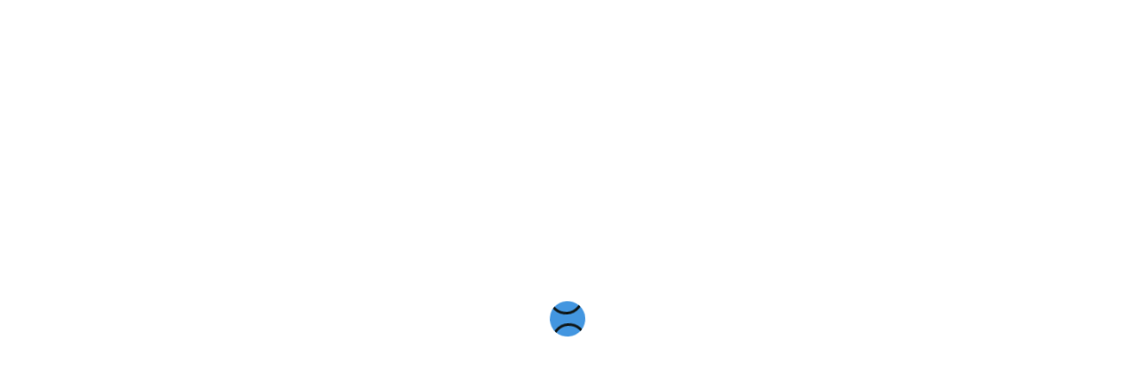

--- FILE ---
content_type: text/html; charset=UTF-8
request_url: https://www.fluosports.com/product-tag/events/
body_size: 17469
content:
<!DOCTYPE html>
<html lang="fr-FR">
<head>
	<meta charset="UTF-8">
	<meta name="viewport" content="width=device-width">
	<link rel="profile" href="//gmpg.org/xfn/11">
	<meta name='robots' content='index, follow, max-image-preview:large, max-snippet:-1, max-video-preview:-1' />

	<!-- This site is optimized with the Yoast SEO plugin v26.7 - https://yoast.com/wordpress/plugins/seo/ -->
	<title>Archives des events | Fluosports</title>
	<link rel="canonical" href="https://www.fluosports.com/product-tag/events/" />
	<meta property="og:locale" content="fr_FR" />
	<meta property="og:type" content="article" />
	<meta property="og:title" content="Archives des events | Fluosports" />
	<meta property="og:url" content="https://www.fluosports.com/product-tag/events/" />
	<meta property="og:site_name" content="Fluosports" />
	<meta name="twitter:card" content="summary_large_image" />
	<script type="application/ld+json" class="yoast-schema-graph">{"@context":"https://schema.org","@graph":[{"@type":"CollectionPage","@id":"https://www.fluosports.com/product-tag/events/","url":"https://www.fluosports.com/product-tag/events/","name":"Archives des events | Fluosports","isPartOf":{"@id":"https://www.fluosports.com/#website"},"breadcrumb":{"@id":"https://www.fluosports.com/product-tag/events/#breadcrumb"},"inLanguage":"fr-FR"},{"@type":"BreadcrumbList","@id":"https://www.fluosports.com/product-tag/events/#breadcrumb","itemListElement":[{"@type":"ListItem","position":1,"name":"Accueil","item":"https://www.fluosports.com/"},{"@type":"ListItem","position":2,"name":"events"}]},{"@type":"WebSite","@id":"https://www.fluosports.com/#website","url":"https://www.fluosports.com/","name":"Fluosports","description":"Game in the dark!","publisher":{"@id":"https://www.fluosports.com/#organization"},"potentialAction":[{"@type":"SearchAction","target":{"@type":"EntryPoint","urlTemplate":"https://www.fluosports.com/?s={search_term_string}"},"query-input":{"@type":"PropertyValueSpecification","valueRequired":true,"valueName":"search_term_string"}}],"inLanguage":"fr-FR"},{"@type":"Organization","@id":"https://www.fluosports.com/#organization","name":"Fluosports","url":"https://www.fluosports.com/","logo":{"@type":"ImageObject","inLanguage":"fr-FR","@id":"https://www.fluosports.com/#/schema/logo/image/","url":"https://www.fluosports.com/wp-content/uploads/2021/12/Fluosports_logo_Black.svg","contentUrl":"https://www.fluosports.com/wp-content/uploads/2021/12/Fluosports_logo_Black.svg","width":708,"height":178,"caption":"Fluosports"},"image":{"@id":"https://www.fluosports.com/#/schema/logo/image/"},"sameAs":["https://www.facebook.com/FluoSports","https://www.instagram.com/fluosports/","https://www.youtube.com/channel/UCBnIQKduoxf2-QESg74iCRQ"]}]}</script>
	<!-- / Yoast SEO plugin. -->


<link rel='dns-prefetch' href='//www.googletagmanager.com' />
<link rel='dns-prefetch' href='//fonts.googleapis.com' />
<link rel="alternate" type="application/rss+xml" title="Fluosports &raquo; Flux" href="https://www.fluosports.com/feed/" />
<link rel="alternate" type="application/rss+xml" title="Fluosports &raquo; Flux des commentaires" href="https://www.fluosports.com/comments/feed/" />
<link rel="alternate" type="text/calendar" title="Fluosports &raquo; Flux iCal" href="https://www.fluosports.com/events/?ical=1" />
<link rel="alternate" type="application/rss+xml" title="Flux pour Fluosports &raquo; events Étiquette" href="https://www.fluosports.com/product-tag/events/feed/" />
<style id='wp-img-auto-sizes-contain-inline-css' type='text/css'>
img:is([sizes=auto i],[sizes^="auto," i]){contain-intrinsic-size:3000px 1500px}
/*# sourceURL=wp-img-auto-sizes-contain-inline-css */
</style>
<link rel='stylesheet' id='swiper-css' href='https://www.fluosports.com/wp-content/plugins/elementor/assets/lib/swiper/v8/css/swiper.min.css?ver=8.4.5' type='text/css' media='all' />
<link rel='stylesheet' id='dashicons-css' href='https://www.fluosports.com/wp-includes/css/dashicons.min.css?ver=6.9' type='text/css' media='all' />
<link rel='stylesheet' id='post-views-counter-frontend-css' href='https://www.fluosports.com/wp-content/plugins/post-views-counter/css/frontend.css?ver=1.7.0' type='text/css' media='all' />
<style id='wp-emoji-styles-inline-css' type='text/css'>

	img.wp-smiley, img.emoji {
		display: inline !important;
		border: none !important;
		box-shadow: none !important;
		height: 1em !important;
		width: 1em !important;
		margin: 0 0.07em !important;
		vertical-align: -0.1em !important;
		background: none !important;
		padding: 0 !important;
	}
/*# sourceURL=wp-emoji-styles-inline-css */
</style>
<link rel='stylesheet' id='wp-block-library-css' href='https://www.fluosports.com/wp-includes/css/dist/block-library/style.min.css?ver=6.9' type='text/css' media='all' />
<style id='wp-block-library-theme-inline-css' type='text/css'>
.wp-block-audio :where(figcaption){color:#555;font-size:13px;text-align:center}.is-dark-theme .wp-block-audio :where(figcaption){color:#ffffffa6}.wp-block-audio{margin:0 0 1em}.wp-block-code{border:1px solid #ccc;border-radius:4px;font-family:Menlo,Consolas,monaco,monospace;padding:.8em 1em}.wp-block-embed :where(figcaption){color:#555;font-size:13px;text-align:center}.is-dark-theme .wp-block-embed :where(figcaption){color:#ffffffa6}.wp-block-embed{margin:0 0 1em}.blocks-gallery-caption{color:#555;font-size:13px;text-align:center}.is-dark-theme .blocks-gallery-caption{color:#ffffffa6}:root :where(.wp-block-image figcaption){color:#555;font-size:13px;text-align:center}.is-dark-theme :root :where(.wp-block-image figcaption){color:#ffffffa6}.wp-block-image{margin:0 0 1em}.wp-block-pullquote{border-bottom:4px solid;border-top:4px solid;color:currentColor;margin-bottom:1.75em}.wp-block-pullquote :where(cite),.wp-block-pullquote :where(footer),.wp-block-pullquote__citation{color:currentColor;font-size:.8125em;font-style:normal;text-transform:uppercase}.wp-block-quote{border-left:.25em solid;margin:0 0 1.75em;padding-left:1em}.wp-block-quote cite,.wp-block-quote footer{color:currentColor;font-size:.8125em;font-style:normal;position:relative}.wp-block-quote:where(.has-text-align-right){border-left:none;border-right:.25em solid;padding-left:0;padding-right:1em}.wp-block-quote:where(.has-text-align-center){border:none;padding-left:0}.wp-block-quote.is-large,.wp-block-quote.is-style-large,.wp-block-quote:where(.is-style-plain){border:none}.wp-block-search .wp-block-search__label{font-weight:700}.wp-block-search__button{border:1px solid #ccc;padding:.375em .625em}:where(.wp-block-group.has-background){padding:1.25em 2.375em}.wp-block-separator.has-css-opacity{opacity:.4}.wp-block-separator{border:none;border-bottom:2px solid;margin-left:auto;margin-right:auto}.wp-block-separator.has-alpha-channel-opacity{opacity:1}.wp-block-separator:not(.is-style-wide):not(.is-style-dots){width:100px}.wp-block-separator.has-background:not(.is-style-dots){border-bottom:none;height:1px}.wp-block-separator.has-background:not(.is-style-wide):not(.is-style-dots){height:2px}.wp-block-table{margin:0 0 1em}.wp-block-table td,.wp-block-table th{word-break:normal}.wp-block-table :where(figcaption){color:#555;font-size:13px;text-align:center}.is-dark-theme .wp-block-table :where(figcaption){color:#ffffffa6}.wp-block-video :where(figcaption){color:#555;font-size:13px;text-align:center}.is-dark-theme .wp-block-video :where(figcaption){color:#ffffffa6}.wp-block-video{margin:0 0 1em}:root :where(.wp-block-template-part.has-background){margin-bottom:0;margin-top:0;padding:1.25em 2.375em}
/*# sourceURL=/wp-includes/css/dist/block-library/theme.min.css */
</style>
<style id='classic-theme-styles-inline-css' type='text/css'>
/*! This file is auto-generated */
.wp-block-button__link{color:#fff;background-color:#32373c;border-radius:9999px;box-shadow:none;text-decoration:none;padding:calc(.667em + 2px) calc(1.333em + 2px);font-size:1.125em}.wp-block-file__button{background:#32373c;color:#fff;text-decoration:none}
/*# sourceURL=/wp-includes/css/classic-themes.min.css */
</style>
<style id='global-styles-inline-css' type='text/css'>
:root{--wp--preset--aspect-ratio--square: 1;--wp--preset--aspect-ratio--4-3: 4/3;--wp--preset--aspect-ratio--3-4: 3/4;--wp--preset--aspect-ratio--3-2: 3/2;--wp--preset--aspect-ratio--2-3: 2/3;--wp--preset--aspect-ratio--16-9: 16/9;--wp--preset--aspect-ratio--9-16: 9/16;--wp--preset--color--black: #10181A;--wp--preset--color--cyan-bluish-gray: #abb8c3;--wp--preset--color--white: #ffffff;--wp--preset--color--pale-pink: #f78da7;--wp--preset--color--vivid-red: #cf2e2e;--wp--preset--color--luminous-vivid-orange: #ff6900;--wp--preset--color--luminous-vivid-amber: #fcb900;--wp--preset--color--light-green-cyan: #7bdcb5;--wp--preset--color--vivid-green-cyan: #00d084;--wp--preset--color--pale-cyan-blue: #8ed1fc;--wp--preset--color--vivid-cyan-blue: #0693e3;--wp--preset--color--vivid-purple: #9b51e0;--wp--preset--color--main-theme: #B3DA2D;--wp--preset--color--gray: #F2F7F3;--wp--preset--gradient--vivid-cyan-blue-to-vivid-purple: linear-gradient(135deg,rgb(6,147,227) 0%,rgb(155,81,224) 100%);--wp--preset--gradient--light-green-cyan-to-vivid-green-cyan: linear-gradient(135deg,rgb(122,220,180) 0%,rgb(0,208,130) 100%);--wp--preset--gradient--luminous-vivid-amber-to-luminous-vivid-orange: linear-gradient(135deg,rgb(252,185,0) 0%,rgb(255,105,0) 100%);--wp--preset--gradient--luminous-vivid-orange-to-vivid-red: linear-gradient(135deg,rgb(255,105,0) 0%,rgb(207,46,46) 100%);--wp--preset--gradient--very-light-gray-to-cyan-bluish-gray: linear-gradient(135deg,rgb(238,238,238) 0%,rgb(169,184,195) 100%);--wp--preset--gradient--cool-to-warm-spectrum: linear-gradient(135deg,rgb(74,234,220) 0%,rgb(151,120,209) 20%,rgb(207,42,186) 40%,rgb(238,44,130) 60%,rgb(251,105,98) 80%,rgb(254,248,76) 100%);--wp--preset--gradient--blush-light-purple: linear-gradient(135deg,rgb(255,206,236) 0%,rgb(152,150,240) 100%);--wp--preset--gradient--blush-bordeaux: linear-gradient(135deg,rgb(254,205,165) 0%,rgb(254,45,45) 50%,rgb(107,0,62) 100%);--wp--preset--gradient--luminous-dusk: linear-gradient(135deg,rgb(255,203,112) 0%,rgb(199,81,192) 50%,rgb(65,88,208) 100%);--wp--preset--gradient--pale-ocean: linear-gradient(135deg,rgb(255,245,203) 0%,rgb(182,227,212) 50%,rgb(51,167,181) 100%);--wp--preset--gradient--electric-grass: linear-gradient(135deg,rgb(202,248,128) 0%,rgb(113,206,126) 100%);--wp--preset--gradient--midnight: linear-gradient(135deg,rgb(2,3,129) 0%,rgb(40,116,252) 100%);--wp--preset--font-size--small: 14px;--wp--preset--font-size--medium: 20px;--wp--preset--font-size--large: 24px;--wp--preset--font-size--x-large: 42px;--wp--preset--font-size--regular: 16px;--wp--preset--spacing--20: 0.44rem;--wp--preset--spacing--30: 0.67rem;--wp--preset--spacing--40: 1rem;--wp--preset--spacing--50: 1.5rem;--wp--preset--spacing--60: 2.25rem;--wp--preset--spacing--70: 3.38rem;--wp--preset--spacing--80: 5.06rem;--wp--preset--shadow--natural: 6px 6px 9px rgba(0, 0, 0, 0.2);--wp--preset--shadow--deep: 12px 12px 50px rgba(0, 0, 0, 0.4);--wp--preset--shadow--sharp: 6px 6px 0px rgba(0, 0, 0, 0.2);--wp--preset--shadow--outlined: 6px 6px 0px -3px rgb(255, 255, 255), 6px 6px rgb(0, 0, 0);--wp--preset--shadow--crisp: 6px 6px 0px rgb(0, 0, 0);}:where(.is-layout-flex){gap: 0.5em;}:where(.is-layout-grid){gap: 0.5em;}body .is-layout-flex{display: flex;}.is-layout-flex{flex-wrap: wrap;align-items: center;}.is-layout-flex > :is(*, div){margin: 0;}body .is-layout-grid{display: grid;}.is-layout-grid > :is(*, div){margin: 0;}:where(.wp-block-columns.is-layout-flex){gap: 2em;}:where(.wp-block-columns.is-layout-grid){gap: 2em;}:where(.wp-block-post-template.is-layout-flex){gap: 1.25em;}:where(.wp-block-post-template.is-layout-grid){gap: 1.25em;}.has-black-color{color: var(--wp--preset--color--black) !important;}.has-cyan-bluish-gray-color{color: var(--wp--preset--color--cyan-bluish-gray) !important;}.has-white-color{color: var(--wp--preset--color--white) !important;}.has-pale-pink-color{color: var(--wp--preset--color--pale-pink) !important;}.has-vivid-red-color{color: var(--wp--preset--color--vivid-red) !important;}.has-luminous-vivid-orange-color{color: var(--wp--preset--color--luminous-vivid-orange) !important;}.has-luminous-vivid-amber-color{color: var(--wp--preset--color--luminous-vivid-amber) !important;}.has-light-green-cyan-color{color: var(--wp--preset--color--light-green-cyan) !important;}.has-vivid-green-cyan-color{color: var(--wp--preset--color--vivid-green-cyan) !important;}.has-pale-cyan-blue-color{color: var(--wp--preset--color--pale-cyan-blue) !important;}.has-vivid-cyan-blue-color{color: var(--wp--preset--color--vivid-cyan-blue) !important;}.has-vivid-purple-color{color: var(--wp--preset--color--vivid-purple) !important;}.has-black-background-color{background-color: var(--wp--preset--color--black) !important;}.has-cyan-bluish-gray-background-color{background-color: var(--wp--preset--color--cyan-bluish-gray) !important;}.has-white-background-color{background-color: var(--wp--preset--color--white) !important;}.has-pale-pink-background-color{background-color: var(--wp--preset--color--pale-pink) !important;}.has-vivid-red-background-color{background-color: var(--wp--preset--color--vivid-red) !important;}.has-luminous-vivid-orange-background-color{background-color: var(--wp--preset--color--luminous-vivid-orange) !important;}.has-luminous-vivid-amber-background-color{background-color: var(--wp--preset--color--luminous-vivid-amber) !important;}.has-light-green-cyan-background-color{background-color: var(--wp--preset--color--light-green-cyan) !important;}.has-vivid-green-cyan-background-color{background-color: var(--wp--preset--color--vivid-green-cyan) !important;}.has-pale-cyan-blue-background-color{background-color: var(--wp--preset--color--pale-cyan-blue) !important;}.has-vivid-cyan-blue-background-color{background-color: var(--wp--preset--color--vivid-cyan-blue) !important;}.has-vivid-purple-background-color{background-color: var(--wp--preset--color--vivid-purple) !important;}.has-black-border-color{border-color: var(--wp--preset--color--black) !important;}.has-cyan-bluish-gray-border-color{border-color: var(--wp--preset--color--cyan-bluish-gray) !important;}.has-white-border-color{border-color: var(--wp--preset--color--white) !important;}.has-pale-pink-border-color{border-color: var(--wp--preset--color--pale-pink) !important;}.has-vivid-red-border-color{border-color: var(--wp--preset--color--vivid-red) !important;}.has-luminous-vivid-orange-border-color{border-color: var(--wp--preset--color--luminous-vivid-orange) !important;}.has-luminous-vivid-amber-border-color{border-color: var(--wp--preset--color--luminous-vivid-amber) !important;}.has-light-green-cyan-border-color{border-color: var(--wp--preset--color--light-green-cyan) !important;}.has-vivid-green-cyan-border-color{border-color: var(--wp--preset--color--vivid-green-cyan) !important;}.has-pale-cyan-blue-border-color{border-color: var(--wp--preset--color--pale-cyan-blue) !important;}.has-vivid-cyan-blue-border-color{border-color: var(--wp--preset--color--vivid-cyan-blue) !important;}.has-vivid-purple-border-color{border-color: var(--wp--preset--color--vivid-purple) !important;}.has-vivid-cyan-blue-to-vivid-purple-gradient-background{background: var(--wp--preset--gradient--vivid-cyan-blue-to-vivid-purple) !important;}.has-light-green-cyan-to-vivid-green-cyan-gradient-background{background: var(--wp--preset--gradient--light-green-cyan-to-vivid-green-cyan) !important;}.has-luminous-vivid-amber-to-luminous-vivid-orange-gradient-background{background: var(--wp--preset--gradient--luminous-vivid-amber-to-luminous-vivid-orange) !important;}.has-luminous-vivid-orange-to-vivid-red-gradient-background{background: var(--wp--preset--gradient--luminous-vivid-orange-to-vivid-red) !important;}.has-very-light-gray-to-cyan-bluish-gray-gradient-background{background: var(--wp--preset--gradient--very-light-gray-to-cyan-bluish-gray) !important;}.has-cool-to-warm-spectrum-gradient-background{background: var(--wp--preset--gradient--cool-to-warm-spectrum) !important;}.has-blush-light-purple-gradient-background{background: var(--wp--preset--gradient--blush-light-purple) !important;}.has-blush-bordeaux-gradient-background{background: var(--wp--preset--gradient--blush-bordeaux) !important;}.has-luminous-dusk-gradient-background{background: var(--wp--preset--gradient--luminous-dusk) !important;}.has-pale-ocean-gradient-background{background: var(--wp--preset--gradient--pale-ocean) !important;}.has-electric-grass-gradient-background{background: var(--wp--preset--gradient--electric-grass) !important;}.has-midnight-gradient-background{background: var(--wp--preset--gradient--midnight) !important;}.has-small-font-size{font-size: var(--wp--preset--font-size--small) !important;}.has-medium-font-size{font-size: var(--wp--preset--font-size--medium) !important;}.has-large-font-size{font-size: var(--wp--preset--font-size--large) !important;}.has-x-large-font-size{font-size: var(--wp--preset--font-size--x-large) !important;}
:where(.wp-block-post-template.is-layout-flex){gap: 1.25em;}:where(.wp-block-post-template.is-layout-grid){gap: 1.25em;}
:where(.wp-block-term-template.is-layout-flex){gap: 1.25em;}:where(.wp-block-term-template.is-layout-grid){gap: 1.25em;}
:where(.wp-block-columns.is-layout-flex){gap: 2em;}:where(.wp-block-columns.is-layout-grid){gap: 2em;}
:root :where(.wp-block-pullquote){font-size: 1.5em;line-height: 1.6;}
/*# sourceURL=global-styles-inline-css */
</style>
<link rel='stylesheet' id='contact-form-7-css' href='https://www.fluosports.com/wp-content/plugins/contact-form-7/includes/css/styles.css?ver=6.1.4' type='text/css' media='all' />
<link rel='stylesheet' id='woocommerce-layout-css' href='https://www.fluosports.com/wp-content/plugins/woocommerce/assets/css/woocommerce-layout.css?ver=10.4.3' type='text/css' media='all' />
<link rel='stylesheet' id='woocommerce-smallscreen-css' href='https://www.fluosports.com/wp-content/plugins/woocommerce/assets/css/woocommerce-smallscreen.css?ver=10.4.3' type='text/css' media='only screen and (max-width: 768px)' />
<link rel='stylesheet' id='woocommerce-general-css' href='https://www.fluosports.com/wp-content/plugins/woocommerce/assets/css/woocommerce.css?ver=10.4.3' type='text/css' media='all' />
<style id='woocommerce-inline-inline-css' type='text/css'>
.woocommerce form .form-row .required { visibility: visible; }
/*# sourceURL=woocommerce-inline-inline-css */
</style>
<link rel='stylesheet' id='tribe-events-v2-single-skeleton-css' href='https://www.fluosports.com/wp-content/plugins/the-events-calendar/build/css/tribe-events-single-skeleton.css?ver=6.15.14' type='text/css' media='all' />
<link rel='stylesheet' id='tribe-events-v2-single-skeleton-full-css' href='https://www.fluosports.com/wp-content/plugins/the-events-calendar/build/css/tribe-events-single-full.css?ver=6.15.14' type='text/css' media='all' />
<link rel='stylesheet' id='tec-events-elementor-widgets-base-styles-css' href='https://www.fluosports.com/wp-content/plugins/the-events-calendar/build/css/integrations/plugins/elementor/widgets/widget-base.css?ver=6.15.14' type='text/css' media='all' />
<link rel='stylesheet' id='bootstrap-css' href='https://www.fluosports.com/wp-content/themes/paritime/assets/css/bootstrap-grid.css?ver=1.0' type='text/css' media='all' />
<link rel='stylesheet' id='paritime-theme-style-css' href='https://www.fluosports.com/wp-content/themes/paritime/style.css?ver=1.1.2' type='text/css' media='all' />
<style id='paritime-theme-style-inline-css' type='text/css'>
@font-face {
			font-family: 'paritime-fontello';
			  src: url('https://www.fluosports.com/wp-content/themes/paritime/assets/fontello/lte-paritime.eot?1.1.2');
			  src: url('https://www.fluosports.com/wp-content/themes/paritime/assets/fontello/lte-paritime.eot?1.1.2#iefix') format('embedded-opentype'),
			       url('https://www.fluosports.com/wp-content/themes/paritime/assets/fontello/lte-paritime.woff2?1.1.2') format('woff2'),
			       url('https://www.fluosports.com/wp-content/themes/paritime/assets/fontello/lte-paritime.woff?1.1.2') format('woff'),
			       url('https://www.fluosports.com/wp-content/themes/paritime/assets/fontello/lte-paritime.ttf?1.1.2') format('truetype'),
			       url('https://www.fluosports.com/wp-content/themes/paritime/assets/fontello/lte-paritime.svg?1.1.2#lte-paritime') format('svg');
			  font-weight: normal;
			  font-style: normal;
			}
			:root {			  --main:   #4396e0 !important;			  --second:   #b3da2d !important;			  --gray:   #224d73 !important;			  --black:  #10181a !important;			  --white:  #FFFFFF !important;			  --red:   #f5392b !important;			  --yellow:   #ffde00 !important;			  --green:   #b3da2d !important;--font-main: 'Mulish' !important;--font-headers: 'Kanit' !important;--font-headers-letterspacing: -0.5px;			  			}				#nav-wrapper.lte-layout-transparent .lte-navbar.dark.affix { background-color: rgba(0,0,0,0.75) !important; } .lte-logo img { max-height: 100px !important; } .lte-layout-desktop-center-transparent .lte-navbar .lte-logo img { max-height: 100px !important; } 
/*# sourceURL=paritime-theme-style-inline-css */
</style>
<link rel='stylesheet' id='font-awesome-css' href='https://www.fluosports.com/wp-content/themes/paritime/assets/fonts/font-awesome/css/all.min.css?ver=1.1.2' type='text/css' media='all' />
<link rel='stylesheet' id='magnific-popup-css' href='https://www.fluosports.com/wp-content/themes/paritime/assets/css/magnific-popup.css?ver=1.1.0' type='text/css' media='all' />
<link rel='stylesheet' id='paritime-google-fonts-css' href='//fonts.googleapis.com/css?family=Mulish:400,300,300i,400i,600i,600%7CKanit:400,600,600i,800,800i&#038;subset=latin-ext' type='text/css' media='all' />
<link rel='stylesheet' id='font-awesome-shims-css' href='https://www.fluosports.com/wp-content/themes/paritime/assets/fonts/font-awesome/css/v4-shims.min.css?ver=1.1.2' type='text/css' media='all' />
<link rel='stylesheet' id='paritime-fontello-css' href='https://www.fluosports.com/wp-content/themes/paritime/assets/fontello/lte-paritime-codes.css?ver=1.1.2' type='text/css' media='all' />
<script type="text/javascript" src="https://www.fluosports.com/wp-includes/js/jquery/jquery.min.js?ver=3.7.1" id="jquery-core-js"></script>
<script type="text/javascript" src="https://www.fluosports.com/wp-includes/js/jquery/jquery-migrate.min.js?ver=3.4.1" id="jquery-migrate-js"></script>
<script type="text/javascript" src="https://www.fluosports.com/wp-content/plugins/woocommerce/assets/js/jquery-blockui/jquery.blockUI.min.js?ver=2.7.0-wc.10.4.3" id="wc-jquery-blockui-js" defer="defer" data-wp-strategy="defer"></script>
<script type="text/javascript" id="wc-add-to-cart-js-extra">
/* <![CDATA[ */
var wc_add_to_cart_params = {"ajax_url":"/wp-admin/admin-ajax.php","wc_ajax_url":"/?wc-ajax=%%endpoint%%","i18n_view_cart":"Voir le panier","cart_url":"https://www.fluosports.com","is_cart":"","cart_redirect_after_add":"no"};
//# sourceURL=wc-add-to-cart-js-extra
/* ]]> */
</script>
<script type="text/javascript" src="https://www.fluosports.com/wp-content/plugins/woocommerce/assets/js/frontend/add-to-cart.min.js?ver=10.4.3" id="wc-add-to-cart-js" defer="defer" data-wp-strategy="defer"></script>
<script type="text/javascript" src="https://www.fluosports.com/wp-content/plugins/woocommerce/assets/js/js-cookie/js.cookie.min.js?ver=2.1.4-wc.10.4.3" id="wc-js-cookie-js" defer="defer" data-wp-strategy="defer"></script>
<script type="text/javascript" id="woocommerce-js-extra">
/* <![CDATA[ */
var woocommerce_params = {"ajax_url":"/wp-admin/admin-ajax.php","wc_ajax_url":"/?wc-ajax=%%endpoint%%","i18n_password_show":"Afficher le mot de passe","i18n_password_hide":"Masquer le mot de passe"};
//# sourceURL=woocommerce-js-extra
/* ]]> */
</script>
<script type="text/javascript" src="https://www.fluosports.com/wp-content/plugins/woocommerce/assets/js/frontend/woocommerce.min.js?ver=10.4.3" id="woocommerce-js" defer="defer" data-wp-strategy="defer"></script>
<script type="text/javascript" src="https://www.fluosports.com/wp-content/plugins/lte-ext/assets/js/jquery.paroller.js?ver=1.4.7" id="jquery-paroller-js"></script>
<script type="text/javascript" src="https://www.fluosports.com/wp-content/themes/paritime/assets/js/modernizr-2.6.2.min.js?ver=2.6.2" id="modernizr-js"></script>

<!-- Extrait de code de la balise Google (gtag.js) ajouté par Site Kit -->
<!-- Extrait Google Analytics ajouté par Site Kit -->
<script type="text/javascript" src="https://www.googletagmanager.com/gtag/js?id=G-HGM5Q3HCRS" id="google_gtagjs-js" async></script>
<script type="text/javascript" id="google_gtagjs-js-after">
/* <![CDATA[ */
window.dataLayer = window.dataLayer || [];function gtag(){dataLayer.push(arguments);}
gtag("set","linker",{"domains":["www.fluosports.com"]});
gtag("js", new Date());
gtag("set", "developer_id.dZTNiMT", true);
gtag("config", "G-HGM5Q3HCRS");
//# sourceURL=google_gtagjs-js-after
/* ]]> */
</script>
<link rel="https://api.w.org/" href="https://www.fluosports.com/wp-json/" /><link rel="alternate" title="JSON" type="application/json" href="https://www.fluosports.com/wp-json/wp/v2/product_tag/193" /><link rel="EditURI" type="application/rsd+xml" title="RSD" href="https://www.fluosports.com/xmlrpc.php?rsd" />
<meta name="generator" content="WordPress 6.9" />
<meta name="generator" content="WooCommerce 10.4.3" />
<meta name="generator" content="Site Kit by Google 1.170.0" /><!-- Google tag (gtag.js) -->
<script async src="https://www.googletagmanager.com/gtag/js?id=AW-17631711733"></script>
<script>
  window.dataLayer = window.dataLayer || [];
  function gtag(){dataLayer.push(arguments);}
  gtag('js', new Date());

  gtag('config', 'AW-17631711733');
</script>
<script>
    (function (c, s, q, u, a, r, e) {
        c.hj=c.hj||function(){(c.hj.q=c.hj.q||[]).push(arguments)};
        c._hjSettings = { hjid: a };
        r = s.getElementsByTagName('head')[0];
        e = s.createElement('script');
        e.async = true;
        e.src = q + c._hjSettings.hjid + u;
        r.appendChild(e);
    })(window, document, 'https://static.hj.contentsquare.net/c/csq-', '.js', 6547533);
</script><meta name="tec-api-version" content="v1"><meta name="tec-api-origin" content="https://www.fluosports.com"><link rel="alternate" href="https://www.fluosports.com/wp-json/tribe/events/v1/" />	<noscript><style>.woocommerce-product-gallery{ opacity: 1 !important; }</style></noscript>
	<meta name="generator" content="Elementor 3.34.1; features: additional_custom_breakpoints; settings: css_print_method-external, google_font-enabled, font_display-auto">
<style type="text/css">.recentcomments a{display:inline !important;padding:0 !important;margin:0 !important;}</style>			<style>
				.e-con.e-parent:nth-of-type(n+4):not(.e-lazyloaded):not(.e-no-lazyload),
				.e-con.e-parent:nth-of-type(n+4):not(.e-lazyloaded):not(.e-no-lazyload) * {
					background-image: none !important;
				}
				@media screen and (max-height: 1024px) {
					.e-con.e-parent:nth-of-type(n+3):not(.e-lazyloaded):not(.e-no-lazyload),
					.e-con.e-parent:nth-of-type(n+3):not(.e-lazyloaded):not(.e-no-lazyload) * {
						background-image: none !important;
					}
				}
				@media screen and (max-height: 640px) {
					.e-con.e-parent:nth-of-type(n+2):not(.e-lazyloaded):not(.e-no-lazyload),
					.e-con.e-parent:nth-of-type(n+2):not(.e-lazyloaded):not(.e-no-lazyload) * {
						background-image: none !important;
					}
				}
			</style>
			<link rel="icon" href="https://www.fluosports.com/wp-content/uploads/2021/08/cropped-Favicon-32x32.png" sizes="32x32" />
<link rel="icon" href="https://www.fluosports.com/wp-content/uploads/2021/08/cropped-Favicon-192x192.png" sizes="192x192" />
<link rel="apple-touch-icon" href="https://www.fluosports.com/wp-content/uploads/2021/08/cropped-Favicon-180x180.png" />
<meta name="msapplication-TileImage" content="https://www.fluosports.com/wp-content/uploads/2021/08/cropped-Favicon-270x270.png" />
		<style type="text/css" id="wp-custom-css">
			.mc4wp-response {
	color: #fff !important;
	text-align: center;
}

body {
    background-image: linear-gradient(224deg, #162257, #0b1543, #0b1543, #162257) !important;
	background: linear-gradient(224deg, #162257, #0b1543, #0b1543, #162257);
    background-size: 400% 400%;

    -webkit-animation: AnimatedBackground 20s ease infinite;
    -moz-animation: AnimatedBackground 20s ease infinite;
    animation: AnimatedBackground 20s ease infinite;
}

@-webkit-keyframes AnimatedBackground {
    0%{background-position:93% 0%}
    50%{background-position:0% 100%}
    100%{background-position:93% 0%}
}
@-moz-keyframes AnimatedBackground {
    0%{background-position:93% 0%}
    50%{background-position:0% 100%}
    100%{background-position:93% 0%}
}
@keyframes AnimatedBackground {
    0%{background-position:93% 0%}
    50%{background-position:0% 100%}
    100%{background-position:93% 0%}
}		</style>
		</head>
<body class="archive tax-product_tag term-events term-193 wp-theme-paritime theme-paritime woocommerce woocommerce-page woocommerce-no-js eio-default tribe-no-js full-width lte-product-style-default lte-body-white lte-background-white paceloader-spinner no-sidebar elementor-default elementor-kit-13200">
<div id="lte-preloader"></div><div class="lte-content-wrapper  lte-layout-default">	<div class="lte-header-wrapper header-h1  header-parallax lte-header-overlay hasBreadcrumbs lte-layout-default lte-pageheader-">
	<div id="lte-nav-wrapper" class="lte-layout-default lte-nav-color-white">
	<nav class="lte-navbar" data-spy="affix" data-offset-top="0">
		<div class="container">	
			<div class="lte-navbar-logo">	
				<a class="lte-logo" href="https://www.fluosports.com/"><img src="//www.fluosports.com/wp-content/uploads/2021/08/Logo-White.png" alt="Fluosports" srcset="//www.fluosports.com/wp-content/uploads/2021/08/Logo-White.png 1x,//www.fluosports.com/wp-content/uploads/2021/08/Logo-White.png 2x"></a>			</div>	
						
			<div class="lte-navbar-items navbar-mobile-black navbar-collapse collapse" data-mobile-screen-width="1198">
				<div class="toggle-wrap">
					<a class="lte-logo" href="https://www.fluosports.com/"><img src="//www.fluosports.com/wp-content/uploads/2021/08/Logo-White.png" alt="Fluosports" srcset="//www.fluosports.com/wp-content/uploads/2021/08/Logo-White.png 1x,//www.fluosports.com/wp-content/uploads/2021/08/Logo-White.png 2x"></a>						
					<button type="button" class="lte-navbar-toggle collapsed">
						<span class="close">&times;</span>
					</button>							
					<div class="clearfix"></div>
				</div>
				<ul id="menu-main-menu" class="lte-ul-nav"><li id="menu-item-20758" class="menu-item menu-item-type-custom menu-item-object-custom menu-item-home menu-item-20758"><a href="http://www.fluosports.com/" ><span><span>Accueil</span></span></a></li>
<li id="menu-item-21219" class="menu-item menu-item-type-post_type menu-item-object-page menu-item-21219"><a href="https://www.fluosports.com/anniversaires/" ><span><span>Anniversaires</span></span></a></li>
<li id="menu-item-21019" class="menu-item menu-item-type-post_type menu-item-object-page menu-item-21019"><a href="https://www.fluosports.com/team-building/" ><span><span>Team building</span></span></a></li>
<li id="menu-item-24329" class="menu-item menu-item-type-post_type menu-item-object-page menu-item-24329"><a href="https://www.fluosports.com/camps-de-jour/" ><span><span>Camps de vacances</span></span></a></li>
<li id="menu-item-22236" class="menu-item menu-item-type-post_type menu-item-object-page menu-item-22236"><a href="https://www.fluosports.com/sorties-pedagogiques/" ><span><span>Sorties pédagogiques</span></span></a></li>
<li id="menu-item-21426" class="menu-item menu-item-type-post_type menu-item-object-page menu-item-21426"><a href="https://www.fluosports.com/activites/" ><span><span>Activités</span></span></a></li>
<li id="menu-item-13613" class="menu-item menu-item-type-post_type menu-item-object-page menu-item-13613"><a href="https://www.fluosports.com/contact/" ><span><span>Contact</span></span></a></li>
</ul>				<div class="lte-mobile-controls">
									
				</div>				
			</div>
					
			<button type="button" class="lte-navbar-toggle">
				<span class="icon-bar top-bar"></span>
				<span class="icon-bar middle-bar"></span>
				<span class="icon-bar bottom-bar"></span>
			</button>			
		</div>
	</nav>
</div>
		<header class="lte-page-header lte-parallax-yes">
		    <div class="container">
		    	<div class="lte-header-h1-wrapper"><h1 class="header">events</h1></div><ul class="breadcrumbs" typeof="BreadcrumbList" vocab="https://schema.org/"><li class="home"><span property="itemListElement" typeof="ListItem"><a property="item" typeof="WebPage" title="Go to Home." href="https://www.fluosports.com" class="home"><span property="name">Home</span></a><meta property="position" content="1"></span></li>
<li class="archive post-product-archive"><span property="itemListElement" typeof="ListItem"><a property="item" typeof="WebPage" title="Go to Produits." href="https://www.fluosports.com/shop/" class="archive post-product-archive"><span property="name">Produits</span></a><meta property="position" content="2"></span></li>
<li class="archive taxonomy product_tag current-item"><span property="itemListElement" typeof="ListItem"><span property="name">events</span><meta property="position" content="3"></span></li>
</ul>		    </div>
					</header>
			</div><div class="container main-wrapper"><div class="lte-wc-wrapper margin-default lte-cols-xl-3 lte-cols-lg-3 lte-cols-md-3 lte-cols-sm-2 lte-cols-ms-2 lte-cols-xs-1">
	  		
	  				<div class="row centered"><div class="col-xl-9 col-lg-12 col-ms-12 col-xs-12"><header class="woocommerce-products-header">
	
	</header>
<div class="woocommerce-notices-wrapper"></div><div class="lte-wc-order"><p class="woocommerce-result-count" role="alert" aria-relevant="all" >
	Voici le seul résultat</p>
<form class="woocommerce-ordering" method="get">
		<select
		name="orderby"
		class="orderby"
					aria-label="Commande"
			>
					<option value="menu_order"  selected='selected'>Tri par défaut</option>
					<option value="popularity" >Tri par popularité</option>
					<option value="rating" >Tri par notes moyennes</option>
					<option value="date" >Tri du plus récent au plus ancien</option>
					<option value="price" >Tri par tarif croissant</option>
					<option value="price-desc" >Tri par tarif décroissant</option>
			</select>
	<input type="hidden" name="paged" value="1" />
	</form>
</div><ul class="products columns-128">
<li class="product type-product post-16302 status-publish first instock product_cat-cbd product_tag-club product_tag-events product_tag-tennis product_tag-wimbledon shipping-taxable purchasable product-type-simple">
	<div class="lte-item"><span class="lte-border-top"></span><span class="lte-border-bottom"></span><div class="lte-image"><a href="/product-tag/events/?add-to-cart=16302" aria-describedby="woocommerce_loop_add_to_cart_link_describedby_16302" data-quantity="1" class="lte-btn color-hover-black product_type_simple add_to_cart_button ajax_add_to_cart" data-product_id="16302" data-product_sku="" aria-label="Ajouter au panier : &ldquo;Tennis Racket&rdquo;" rel="nofollow" data-success_message="« Tennis Racket » a été ajouté à votre panier" role="lte-btn color-hover-black"><span class="lte-btn-inner"><span class="lte-btn-before"></span>Ajouter au panier<span class="lte-btn-after"></span></span></a>	<span id="woocommerce_loop_add_to_cart_link_describedby_16302" class="screen-reader-text"><span class="lte-btn-inner"><span class="lte-btn-before"></span>
			</span>
<a href="https://www.fluosports.com/product/tennis-racket/" class="woocommerce-LoopProduct-link woocommerce-loop-product__link"><img fetchpriority="high" width="480" height="480" src="https://www.fluosports.com/wp-content/uploads/woocommerce-placeholder-480x480.png" class="woocommerce-placeholder wp-post-image" alt="Texte indicatif" decoding="async" srcset="https://www.fluosports.com/wp-content/uploads/woocommerce-placeholder-480x480.png 480w, https://www.fluosports.com/wp-content/uploads/woocommerce-placeholder-150x150.png 150w, https://www.fluosports.com/wp-content/uploads/woocommerce-placeholder-300x300.png 300w, https://www.fluosports.com/wp-content/uploads/woocommerce-placeholder-768x768.png 768w, https://www.fluosports.com/wp-content/uploads/woocommerce-placeholder-1024x1024.png 1024w, https://www.fluosports.com/wp-content/uploads/woocommerce-placeholder-140x140.png 140w, https://www.fluosports.com/wp-content/uploads/woocommerce-placeholder-110x110.png 110w, https://www.fluosports.com/wp-content/uploads/woocommerce-placeholder-100x100.png 100w, https://www.fluosports.com/wp-content/uploads/woocommerce-placeholder-360x360.png 360w, https://www.fluosports.com/wp-content/uploads/woocommerce-placeholder-800x800.png 800w, https://www.fluosports.com/wp-content/uploads/woocommerce-placeholder-600x600.png 600w, https://www.fluosports.com/wp-content/uploads/woocommerce-placeholder.png 1200w" sizes="(max-width: 480px) 100vw, 480px" /></a></div><div class="lte-item-descr"><div class="star-rating" role="img" aria-label="Note 4.00 sur 5"><span style="width:80%">Note <strong class="rating">4.00</strong> sur 5</span></div><a href="https://www.fluosports.com/product/tennis-racket/" class="woocommerce-LoopProduct-link woocommerce-loop-product__link"><h2 class="woocommerce-loop-product__title">Tennis Racket</h2></a>
	<span class="price"><span class="woocommerce-Price-amount amount"><bdi><span class="woocommerce-Price-currencySymbol">&#67;&#72;&#70;</span>17.99</bdi></span></span>
<a href="/product-tag/events/?add-to-cart=16302" aria-describedby="woocommerce_loop_add_to_cart_link_describedby_16302" data-quantity="1" class="lte-btn color-hover-black product_type_simple add_to_cart_button ajax_add_to_cart" data-product_id="16302" data-product_sku="" aria-label="Ajouter au panier : &ldquo;Tennis Racket&rdquo;" rel="nofollow" data-success_message="« Tennis Racket » a été ajouté à votre panier" role="lte-btn color-hover-black"><span class="lte-btn-inner"><span class="lte-btn-before"></span>Ajouter au panier<span class="lte-btn-after"></span></span></a>	<span id="woocommerce_loop_add_to_cart_link_describedby_16302" class="screen-reader-text"><span class="lte-btn-inner"><span class="lte-btn-before"></span>
			</span>
</div>
		</div></li>
</ul>
</div>								</div>
	</div>
</div></div><div class="subscribe-wrapper"><div class="container"><div class="subscribe-block">		<div data-elementor-type="wp-post" data-elementor-id="20251" class="elementor elementor-20251" data-elementor-post-type="sections">
						<section class="elementor-section elementor-top-section elementor-element elementor-element-85d6151 elementor-section-full_width elementor-section-height-default elementor-section-height-default" data-id="85d6151" data-element_type="section" data-settings="{&quot;background_background&quot;:&quot;classic&quot;}">
						<div class="elementor-container elementor-column-gap-default">
					<div class="elementor-column elementor-col-100 elementor-top-column elementor-element elementor-element-471c296" data-id="471c296" data-element_type="column">
			<div class="elementor-widget-wrap elementor-element-populated">
						<div class="elementor-element elementor-element-bcde011 elementor-widget elementor-widget-spacer" data-id="bcde011" data-element_type="widget" data-widget_type="spacer.default">
				<div class="elementor-widget-container">
							<div class="elementor-spacer">
			<div class="elementor-spacer-inner"></div>
		</div>
						</div>
				</div>
				<div class="elementor-element elementor-element-f7ffffa lte-heading-style-header elementor-widget elementor-widget-lte-header" data-id="f7ffffa" data-element_type="widget" data-widget_type="lte-header.default">
				<div class="elementor-widget-container">
					<div class="lte-heading lte-style-header lte-color-main lte-subcolor-white heading-tag-h5 heading-subtag-h6"><div class="lte-heading-content"><h5 class="lte-header">Inscrivez-vous à notre Newsletter<br />
<span> Recevez les dernières nouvelles et des offres exclusives </span></h5></div></div>				</div>
				</div>
				<div class="elementor-element elementor-element-f4e2bec elementor-widget__width-initial elementor-widget elementor-widget-wp-widget-custom_html" data-id="f4e2bec" data-element_type="widget" data-widget_type="wp-widget-custom_html.default">
				<div class="elementor-widget-container">
					<div class="textwidget custom-html-widget"><script>(function() {
	window.mc4wp = window.mc4wp || {
		listeners: [],
		forms: {
			on: function(evt, cb) {
				window.mc4wp.listeners.push(
					{
						event   : evt,
						callback: cb
					}
				);
			}
		}
	}
})();
</script><!-- Mailchimp for WordPress v4.10.9 - https://wordpress.org/plugins/mailchimp-for-wp/ --><form id="mc4wp-form-1" class="mc4wp-form mc4wp-form-806" method="post" data-id="806" data-name="Subscribe Form" ><div class="mc4wp-form-fields"> 	<div class="input-group">
		<input type="email" name="EMAIL" placeholder="Votre email ..." required />
		<span class="input-group-append">
			<button class="lte-btn btn-lg btn-second" type="submit">Soumettre</button>
		</span>
	</div>  
</div><label style="display: none !important;">Laissez ce champ vide si vous êtes humain : <input type="text" name="_mc4wp_honeypot" value="" tabindex="-1" autocomplete="off" /></label><input type="hidden" name="_mc4wp_timestamp" value="1769033295" /><input type="hidden" name="_mc4wp_form_id" value="806" /><input type="hidden" name="_mc4wp_form_element_id" value="mc4wp-form-1" /><div class="mc4wp-response"></div></form><!-- / Mailchimp for WordPress Plugin --></div>				</div>
				</div>
				<div class="elementor-element elementor-element-16a0756 elementor-widget elementor-widget-spacer" data-id="16a0756" data-element_type="widget" data-widget_type="spacer.default">
				<div class="elementor-widget-container">
							<div class="elementor-spacer">
			<div class="elementor-spacer-inner"></div>
		</div>
						</div>
				</div>
					</div>
		</div>
					</div>
		</section>
				</div>
		</div></div></div><div class="lte-footer-wrapper lte-footer-layout-default">		<section id="lte-widgets-footer" class="lte-fw lte-footer-cols-3" >
			<div class="container">
				<div class="row row-center-x">
	                	                    						<div class="col-lg-4 col-md-6 col-sm-12 col-ms-12 col-xs-12   clearfix">    
							<div class="lte-footer-widget-area">
								<div id="custom_html-6" class="widget_text widget widget_custom_html"><div class="textwidget custom-html-widget"><a class="lte-logo" href="https://www.fluosports.com/"><img src="//www.fluosports.com/wp-content/uploads/2021/08/Logo-White.png" alt="Fluosports" srcset="//www.fluosports.com/wp-content/uploads/2021/08/Logo-White.png 1x,//www.fluosports.com/wp-content/uploads/2021/08/Logo-White.png 2x"></a></div></div><div id="lte_icons-3" class="widget widget_lte_icons">		<ul class="lte-social-icons-list">																		<li>
					<a href="tel:+41228800857" ><span class="lte-ic icon icon-phone-call"></span><span class="lte-header">+41 (0) 22 880 08 57</span><span class="lte-txt">Game in the dark</span></a>
				</li>
										</ul>
</div><div id="lte_icons-5" class="widget widget_lte_icons">				<ul class="lte-social-small">												<li>
					<a href="https://www.facebook.com/FluoSports" class="paritime_fa5_icons fab fa-facebook-f"  target="_blank" ></a>
				</li>
															<li>
					<a href="https://www.youtube.com/channel/UCBnIQKduoxf2-QESg74iCRQ" class="paritime_fa5_icons fab fa-youtube"  target="_blank" ></a>
				</li>
															<li>
					<a href="https://www.instagram.com/fluosports/" class="paritime_fa5_icons fab fa-instagram"  target="_blank" ></a>
				</li>
						</ul>
</div>							</div>
						</div>
							                	                    						<div class="col-lg-4 col-md-6 col-sm-12 col-ms-12 col-xs-12   clearfix">    
							<div class="lte-footer-widget-area">
								<div id="lte_navmenu-2" class="widget widget_lte_navmenu"><h3 class="lte-header-widget "><span class="widget-icon"></span>Explorez</h3><div class="menu-footer-container"><ul id="menu-footer" class="menu"><li id="menu-item-20501" class="menu-item menu-item-type-post_type menu-item-object-page menu-item-home menu-item-20501"><a href="https://www.fluosports.com/" >Accueil</a></li>
<li id="menu-item-21590" class="menu-item menu-item-type-post_type menu-item-object-page menu-item-21590"><a href="https://www.fluosports.com/activites/" >Activités</a></li>
<li id="menu-item-21592" class="menu-item menu-item-type-post_type menu-item-object-page menu-item-21592"><a href="https://www.fluosports.com/anniversaires/" >Anniversaires</a></li>
<li id="menu-item-21593" class="menu-item menu-item-type-post_type menu-item-object-page menu-item-21593"><a href="https://www.fluosports.com/team-building/" >Team building</a></li>
<li id="menu-item-24254" class="menu-item menu-item-type-post_type menu-item-object-page menu-item-24254"><a href="https://www.fluosports.com/camps-de-jour/" >Camps de jour</a></li>
<li id="menu-item-23319" class="menu-item menu-item-type-post_type menu-item-object-page menu-item-23319"><a href="https://www.fluosports.com/carte-cadeau/" >Carte Cadeau</a></li>
<li id="menu-item-19543" class="menu-item menu-item-type-post_type menu-item-object-page menu-item-19543"><a href="https://www.fluosports.com/faq/" >FAQ</a></li>
<li id="menu-item-19544" class="menu-item menu-item-type-post_type menu-item-object-page menu-item-19544"><a href="https://www.fluosports.com/contact/" >Contact</a></li>
</ul></div></div>							</div>
						</div>
							                	                    						<div class="col-lg-4 col-md-6 col-sm-12 col-ms-12 col-xs-12   clearfix">    
							<div class="lte-footer-widget-area">
								<div id="media_gallery-2" class="widget widget_media_gallery"><h3 class="lte-header-widget "><span class="widget-icon"></span>Paiement Sécurisé<span class="last widget-icon"></span></h3><div id='gallery-1' class='gallery galleryid-16302 gallery-columns-8 gallery-size-thumbnail'><figure class='gallery-item'>
			<div class='gallery-icon landscape'>
				<img width="35" height="25" src="https://www.fluosports.com/wp-content/uploads/2021/11/Mastercard_Icon.svg" class="attachment-thumbnail size-thumbnail" alt="" decoding="async" />
			</div></figure><figure class='gallery-item'>
			<div class='gallery-icon landscape'>
				<img width="35" height="25" src="https://www.fluosports.com/wp-content/uploads/2021/11/Visa_Icon.svg" class="attachment-thumbnail size-thumbnail" alt="" decoding="async" />
			</div></figure><figure class='gallery-item'>
			<div class='gallery-icon landscape'>
				<img loading="lazy" width="35" height="25" src="https://www.fluosports.com/wp-content/uploads/2021/11/AMEX_Icon.svg" class="attachment-thumbnail size-thumbnail" alt="" decoding="async" />
			</div></figure><figure class='gallery-item'>
			<div class='gallery-icon landscape'>
				<img loading="lazy" width="35" height="25" src="https://www.fluosports.com/wp-content/uploads/2021/11/Maestro_Icon.svg" class="attachment-thumbnail size-thumbnail" alt="" decoding="async" />
			</div></figure><figure class='gallery-item'>
			<div class='gallery-icon landscape'>
				<img loading="lazy" width="35" height="25" src="https://www.fluosports.com/wp-content/uploads/2021/11/JCB_Icon.svg" class="attachment-thumbnail size-thumbnail" alt="" decoding="async" />
			</div></figure>
		</div>
</div><div id="custom_html-7" class="widget_text widget widget_custom_html"><div class="textwidget custom-html-widget"><p>Nous avons choisi de confier la gestion de nos paiements en ligne à <span style="color:#4396E0;">Stripe</span> grâce à leurs services 100% Sécurisés.</p></div></div><div id="media_image-2" class="widget widget_media_image"><a href="https://www.loisirs.ch/"><img loading="lazy" width="130" height="41" src="https://www.fluosports.com/wp-content/uploads/2021/11/loisirs_logo-e1552921750870.png" class="image wp-image-22875  attachment-full size-full" alt="" style="max-width: 100%; height: auto;" decoding="async" srcset="https://www.fluosports.com/wp-content/uploads/2021/11/loisirs_logo-e1552921750870.png 130w, https://www.fluosports.com/wp-content/uploads/2021/11/loisirs_logo-e1552921750870-100x32.png 100w" sizes="(max-width: 130px) 100vw, 130px" /></a></div>							</div>
						</div>
							                	                    	                				</div>
			</div>
		</section>
	    		<footer class="copyright-block copyright-layout-copyright-transparent">
			<div class="container">
	            <p>Tout droits réservés, Fluosports Sàrl. Société à responsabilité limitée 022 880 08 57, CHE-444.349.473. <a href="https://www.fluosports.com/conditions-generales-de-ventes/">Voir les conditions générales de ventes</a>.</p>			</div>
		</footer>
		</div><script type="speculationrules">
{"prefetch":[{"source":"document","where":{"and":[{"href_matches":"/*"},{"not":{"href_matches":["/wp-*.php","/wp-admin/*","/wp-content/uploads/*","/wp-content/*","/wp-content/plugins/*","/wp-content/themes/paritime/*","/*\\?(.+)"]}},{"not":{"selector_matches":"a[rel~=\"nofollow\"]"}},{"not":{"selector_matches":".no-prefetch, .no-prefetch a"}}]},"eagerness":"conservative"}]}
</script>
<script>
    jQuery(document).ready(function($) {
        $('a').on('click', function(e) {
            if ($(this).attr('href') === 'tel:+41228800857') {
                gtag('event', 'conversion', {'send_to': 'AW-17631711733/NK9rCMy4y60bEPWjutdB'});
                console.log('Conversion event sent');
            }
        });
    });
</script>
<script>
    jQuery(document).ready(function($) {
        $('a').on('click', function(e) {
            if ($(this).attr('href') === 'mailto:info@fluosports.com') {
                 gtag('event', 'conversion', {'send_to': 'AW-17631711733/A_w4CM-4y60bEPWjutdB'});
                console.log('email Conversion event sent');
            }
        });
    });
	
</script>
  <script type="text/javascript">
    document.addEventListener( 'wpcf7mailsent', function( event ) {
        if ( '20707' == event.detail.contactFormId ) { 
            location = 'https://www.fluosports.com/merci-contact/';
        }
    }, false );
    </script>		<script>
		( function ( body ) {
			'use strict';
			body.className = body.className.replace( /\btribe-no-js\b/, 'tribe-js' );
		} )( document.body );
		</script>
		<script>(function() {function maybePrefixUrlField () {
  const value = this.value.trim()
  if (value !== '' && value.indexOf('http') !== 0) {
    this.value = 'http://' + value
  }
}

const urlFields = document.querySelectorAll('.mc4wp-form input[type="url"]')
for (let j = 0; j < urlFields.length; j++) {
  urlFields[j].addEventListener('blur', maybePrefixUrlField)
}
})();</script><a href="#" class="lte-go-top floating lte-go-top-icon"><span class="go-top-icon-v2 paritime_fa5_icons fas fa-arrow-up"></span></a><script> /* <![CDATA[ */var tribe_l10n_datatables = {"aria":{"sort_ascending":": activate to sort column ascending","sort_descending":": activate to sort column descending"},"length_menu":"Show _MENU_ entries","empty_table":"No data available in table","info":"Showing _START_ to _END_ of _TOTAL_ entries","info_empty":"Showing 0 to 0 of 0 entries","info_filtered":"(filtered from _MAX_ total entries)","zero_records":"No matching records found","search":"Search:","all_selected_text":"All items on this page were selected. ","select_all_link":"Select all pages","clear_selection":"Clear Selection.","pagination":{"all":"All","next":"Next","previous":"Previous"},"select":{"rows":{"0":"","_":": Selected %d rows","1":": Selected 1 row"}},"datepicker":{"dayNames":["dimanche","lundi","mardi","mercredi","jeudi","vendredi","samedi"],"dayNamesShort":["dim","lun","mar","mer","jeu","ven","sam"],"dayNamesMin":["D","L","M","M","J","V","S"],"monthNames":["janvier","f\u00e9vrier","mars","avril","mai","juin","juillet","ao\u00fbt","septembre","octobre","novembre","d\u00e9cembre"],"monthNamesShort":["janvier","f\u00e9vrier","mars","avril","mai","juin","juillet","ao\u00fbt","septembre","octobre","novembre","d\u00e9cembre"],"monthNamesMin":["Jan","F\u00e9v","Mar","Avr","Mai","Juin","Juil","Ao\u00fbt","Sep","Oct","Nov","D\u00e9c"],"nextText":"Next","prevText":"Prev","currentText":"Today","closeText":"Done","today":"Today","clear":"Clear"}};/* ]]> */ </script>			<script>
				const lazyloadRunObserver = () => {
					const lazyloadBackgrounds = document.querySelectorAll( `.e-con.e-parent:not(.e-lazyloaded)` );
					const lazyloadBackgroundObserver = new IntersectionObserver( ( entries ) => {
						entries.forEach( ( entry ) => {
							if ( entry.isIntersecting ) {
								let lazyloadBackground = entry.target;
								if( lazyloadBackground ) {
									lazyloadBackground.classList.add( 'e-lazyloaded' );
								}
								lazyloadBackgroundObserver.unobserve( entry.target );
							}
						});
					}, { rootMargin: '200px 0px 200px 0px' } );
					lazyloadBackgrounds.forEach( ( lazyloadBackground ) => {
						lazyloadBackgroundObserver.observe( lazyloadBackground );
					} );
				};
				const events = [
					'DOMContentLoaded',
					'elementor/lazyload/observe',
				];
				events.forEach( ( event ) => {
					document.addEventListener( event, lazyloadRunObserver );
				} );
			</script>
				<script type='text/javascript'>
		(function () {
			var c = document.body.className;
			c = c.replace(/woocommerce-no-js/, 'woocommerce-js');
			document.body.className = c;
		})();
	</script>
	<link rel='stylesheet' id='wc-blocks-style-css' href='https://www.fluosports.com/wp-content/plugins/woocommerce/assets/client/blocks/wc-blocks.css?ver=wc-10.4.3' type='text/css' media='all' />
<link rel='stylesheet' id='elementor-frontend-css' href='https://www.fluosports.com/wp-content/uploads/elementor/css/custom-frontend.min.css?ver=1769006007' type='text/css' media='all' />
<link rel='stylesheet' id='elementor-post-20251-css' href='https://www.fluosports.com/wp-content/uploads/elementor/css/post-20251.css?ver=1769006007' type='text/css' media='all' />
<link rel='stylesheet' id='e-swiper-css' href='https://www.fluosports.com/wp-content/plugins/elementor/assets/css/conditionals/e-swiper.min.css?ver=3.34.1' type='text/css' media='all' />
<link rel='stylesheet' id='elementor-icons-css' href='https://www.fluosports.com/wp-content/plugins/elementor/assets/lib/eicons/css/elementor-icons.min.css?ver=5.45.0' type='text/css' media='all' />
<link rel='stylesheet' id='elementor-post-13200-css' href='https://www.fluosports.com/wp-content/uploads/elementor/css/post-13200.css?ver=1769006007' type='text/css' media='all' />
<link rel='stylesheet' id='amelia-elementor-widget-font-css' href='https://www.fluosports.com/wp-content/plugins/ameliabooking/public/css/frontend/elementor.css?ver=9.0.4' type='text/css' media='all' />
<link rel='stylesheet' id='elementor-gf-local-roboto-css' href='https://www.fluosports.com/wp-content/uploads/elementor/google-fonts/css/roboto.css?ver=1744058323' type='text/css' media='all' />
<link rel='stylesheet' id='elementor-gf-local-robotoslab-css' href='https://www.fluosports.com/wp-content/uploads/elementor/google-fonts/css/robotoslab.css?ver=1744058326' type='text/css' media='all' />
<script type="text/javascript" src="https://www.fluosports.com/wp-content/plugins/lte-ext/assets/js/swiper.min.js?ver=5.4.5" id="swiper-js"></script>
<script type="text/javascript" src="https://www.fluosports.com/wp-content/plugins/lte-ext/assets/js/frontend.js?ver=1.3.8" id="lte-frontend-js"></script>
<script type="text/javascript" src="https://www.fluosports.com/wp-content/plugins/the-events-calendar/common/build/js/user-agent.js?ver=da75d0bdea6dde3898df" id="tec-user-agent-js"></script>
<script type="text/javascript" src="https://www.fluosports.com/wp-includes/js/dist/hooks.min.js?ver=dd5603f07f9220ed27f1" id="wp-hooks-js"></script>
<script type="text/javascript" src="https://www.fluosports.com/wp-includes/js/dist/i18n.min.js?ver=c26c3dc7bed366793375" id="wp-i18n-js"></script>
<script type="text/javascript" id="wp-i18n-js-after">
/* <![CDATA[ */
wp.i18n.setLocaleData( { 'text direction\u0004ltr': [ 'ltr' ] } );
//# sourceURL=wp-i18n-js-after
/* ]]> */
</script>
<script type="text/javascript" src="https://www.fluosports.com/wp-content/plugins/contact-form-7/includes/swv/js/index.js?ver=6.1.4" id="swv-js"></script>
<script type="text/javascript" id="contact-form-7-js-translations">
/* <![CDATA[ */
( function( domain, translations ) {
	var localeData = translations.locale_data[ domain ] || translations.locale_data.messages;
	localeData[""].domain = domain;
	wp.i18n.setLocaleData( localeData, domain );
} )( "contact-form-7", {"translation-revision-date":"2025-02-06 12:02:14+0000","generator":"GlotPress\/4.0.1","domain":"messages","locale_data":{"messages":{"":{"domain":"messages","plural-forms":"nplurals=2; plural=n > 1;","lang":"fr"},"This contact form is placed in the wrong place.":["Ce formulaire de contact est plac\u00e9 dans un mauvais endroit."],"Error:":["Erreur\u00a0:"]}},"comment":{"reference":"includes\/js\/index.js"}} );
//# sourceURL=contact-form-7-js-translations
/* ]]> */
</script>
<script type="text/javascript" id="contact-form-7-js-before">
/* <![CDATA[ */
var wpcf7 = {
    "api": {
        "root": "https:\/\/www.fluosports.com\/wp-json\/",
        "namespace": "contact-form-7\/v1"
    }
};
//# sourceURL=contact-form-7-js-before
/* ]]> */
</script>
<script type="text/javascript" src="https://www.fluosports.com/wp-content/plugins/contact-form-7/includes/js/index.js?ver=6.1.4" id="contact-form-7-js"></script>
<script type="text/javascript" src="https://www.fluosports.com/wp-content/plugins/woocommerce/assets/js/sourcebuster/sourcebuster.min.js?ver=10.4.3" id="sourcebuster-js-js"></script>
<script type="text/javascript" id="wc-order-attribution-js-extra">
/* <![CDATA[ */
var wc_order_attribution = {"params":{"lifetime":1.0e-5,"session":30,"base64":false,"ajaxurl":"https://www.fluosports.com/wp-admin/admin-ajax.php","prefix":"wc_order_attribution_","allowTracking":true},"fields":{"source_type":"current.typ","referrer":"current_add.rf","utm_campaign":"current.cmp","utm_source":"current.src","utm_medium":"current.mdm","utm_content":"current.cnt","utm_id":"current.id","utm_term":"current.trm","utm_source_platform":"current.plt","utm_creative_format":"current.fmt","utm_marketing_tactic":"current.tct","session_entry":"current_add.ep","session_start_time":"current_add.fd","session_pages":"session.pgs","session_count":"udata.vst","user_agent":"udata.uag"}};
//# sourceURL=wc-order-attribution-js-extra
/* ]]> */
</script>
<script type="text/javascript" src="https://www.fluosports.com/wp-content/plugins/woocommerce/assets/js/frontend/order-attribution.min.js?ver=10.4.3" id="wc-order-attribution-js"></script>
<script type="text/javascript" src="https://www.google.com/recaptcha/api.js?render=6LdLmrQqAAAAANHyQEqta4BzhJrHJ9hkC06Kes-u&amp;ver=3.0" id="google-recaptcha-js"></script>
<script type="text/javascript" src="https://www.fluosports.com/wp-includes/js/dist/vendor/wp-polyfill.min.js?ver=3.15.0" id="wp-polyfill-js"></script>
<script type="text/javascript" id="wpcf7-recaptcha-js-before">
/* <![CDATA[ */
var wpcf7_recaptcha = {
    "sitekey": "6LdLmrQqAAAAANHyQEqta4BzhJrHJ9hkC06Kes-u",
    "actions": {
        "homepage": "homepage",
        "contactform": "contactform"
    }
};
//# sourceURL=wpcf7-recaptcha-js-before
/* ]]> */
</script>
<script type="text/javascript" src="https://www.fluosports.com/wp-content/plugins/contact-form-7/modules/recaptcha/index.js?ver=6.1.4" id="wpcf7-recaptcha-js"></script>
<script type="text/javascript" src="https://www.fluosports.com/wp-includes/js/imagesloaded.min.js?ver=5.0.0" id="imagesloaded-js"></script>
<script type="text/javascript" src="https://www.fluosports.com/wp-includes/js/masonry.min.js?ver=4.2.2" id="masonry-js"></script>
<script type="text/javascript" src="https://www.fluosports.com/wp-includes/js/jquery/jquery.masonry.min.js?ver=3.1.2b" id="jquery-masonry-js"></script>
<script type="text/javascript" src="https://www.fluosports.com/wp-content/themes/paritime/assets/js/jquery.matchHeight.js?ver=6.9" id="matchheight-js"></script>
<script type="text/javascript" src="https://www.fluosports.com/wp-content/themes/paritime/assets/js/jquery.nicescroll.js?ver=3.7.6.0" id="nicescroll-js"></script>
<script type="text/javascript" src="https://www.fluosports.com/wp-content/themes/paritime/assets/js/bootstrap.min.js?ver=4.1.3" id="bootstrap-js"></script>
<script type="text/javascript" src="https://www.fluosports.com/wp-content/themes/paritime/assets/js/scrollreveal.js?ver=3.3.4" id="scrollreveal-js"></script>
<script type="text/javascript" src="https://www.fluosports.com/wp-content/themes/paritime/assets/js/waypoint.js?ver=1.6.2" id="waypoint-js"></script>
<script type="text/javascript" src="https://www.fluosports.com/wp-content/themes/paritime/assets/js/parallax.min.js?ver=1.1.3" id="parallax-js"></script>
<script type="text/javascript" src="https://www.fluosports.com/wp-content/themes/paritime/assets/js/scripts.js?ver=1.1.2" id="paritime-scripts-js"></script>
<script type="text/javascript" src="https://www.fluosports.com/wp-content/themes/paritime/assets/js/jquery.magnific-popup.js?ver=1.1.0" id="magnific-popup-js"></script>
<script type="text/javascript" src="https://www.fluosports.com/wp-content/themes/paritime/assets/js/pace.js?ver=6.9" id="pace-js"></script>
<script type="text/javascript" id="icwp-wpsf-notbot-js-extra">
/* <![CDATA[ */
var shield_vars_notbot = {"strings":{"select_action":"Veuillez s\u00e9lectionner une action \u00e0 effectuer.","are_you_sure":"\u00cates-vous s\u00fbr?","absolutely_sure":"Are you absolutely sure?"},"comps":{"notbot":{"ajax":{"not_bot":{"action":"shield_action","ex":"capture_not_bot","exnonce":"6e35ab721d","ajaxurl":"https://www.fluosports.com/wp-admin/admin-ajax.php","_wpnonce":"afd5b29433","_rest_url":"https://www.fluosports.com/wp-json/shield/v1/action/capture_not_bot?exnonce=6e35ab721d&_wpnonce=afd5b29433"}},"flags":{"skip":false,"required":true}}}};
//# sourceURL=icwp-wpsf-notbot-js-extra
/* ]]> */
</script>
<script type="text/javascript" src="https://www.fluosports.com/wp-content/plugins/wp-simple-firewall/assets/dist/shield-notbot.bundle.js?ver=21.0.10&amp;mtime=1768401244" id="icwp-wpsf-notbot-js"></script>
<script type="text/javascript" src="https://www.fluosports.com/wp-content/plugins/elementor/assets/js/webpack.runtime.min.js?ver=3.34.1" id="elementor-webpack-runtime-js"></script>
<script type="text/javascript" src="https://www.fluosports.com/wp-content/plugins/elementor/assets/js/frontend-modules.min.js?ver=3.34.1" id="elementor-frontend-modules-js"></script>
<script type="text/javascript" src="https://www.fluosports.com/wp-includes/js/jquery/ui/core.min.js?ver=1.13.3" id="jquery-ui-core-js"></script>
<script type="text/javascript" id="elementor-frontend-js-before">
/* <![CDATA[ */
var elementorFrontendConfig = {"environmentMode":{"edit":false,"wpPreview":false,"isScriptDebug":false},"i18n":{"shareOnFacebook":"Partager sur Facebook","shareOnTwitter":"Partager sur Twitter","pinIt":"L\u2019\u00e9pingler","download":"T\u00e9l\u00e9charger","downloadImage":"T\u00e9l\u00e9charger une image","fullscreen":"Plein \u00e9cran","zoom":"Zoom","share":"Partager","playVideo":"Lire la vid\u00e9o","previous":"Pr\u00e9c\u00e9dent","next":"Suivant","close":"Fermer","a11yCarouselPrevSlideMessage":"Diapositive pr\u00e9c\u00e9dente","a11yCarouselNextSlideMessage":"Diapositive suivante","a11yCarouselFirstSlideMessage":"Ceci est la premi\u00e8re diapositive","a11yCarouselLastSlideMessage":"Ceci est la derni\u00e8re diapositive","a11yCarouselPaginationBulletMessage":"Aller \u00e0 la diapositive"},"is_rtl":false,"breakpoints":{"xs":0,"sm":480,"md":768,"lg":1200,"xl":1440,"xxl":1600},"responsive":{"breakpoints":{"mobile":{"label":"Portrait mobile","value":767,"default_value":767,"direction":"max","is_enabled":true},"mobile_extra":{"label":"Mobile Paysage","value":880,"default_value":880,"direction":"max","is_enabled":false},"tablet":{"label":"Tablette en mode portrait","value":1199,"default_value":1024,"direction":"max","is_enabled":true},"tablet_extra":{"label":"Tablette en mode paysage","value":1200,"default_value":1200,"direction":"max","is_enabled":false},"laptop":{"label":"Portable","value":1366,"default_value":1366,"direction":"max","is_enabled":false},"widescreen":{"label":"\u00c9cran large","value":2400,"default_value":2400,"direction":"min","is_enabled":false}},
"hasCustomBreakpoints":true},"version":"3.34.1","is_static":false,"experimentalFeatures":{"additional_custom_breakpoints":true,"theme_builder_v2":true,"home_screen":true,"global_classes_should_enforce_capabilities":true,"e_variables":true,"cloud-library":true,"e_opt_in_v4_page":true,"e_interactions":true,"import-export-customization":true,"e_pro_variables":true},"urls":{"assets":"https:\/\/www.fluosports.com\/wp-content\/plugins\/elementor\/assets\/","ajaxurl":"https:\/\/www.fluosports.com\/wp-admin\/admin-ajax.php","uploadUrl":"https:\/\/www.fluosports.com\/wp-content\/uploads"},"nonces":{"floatingButtonsClickTracking":"ddd79edd67"},"swiperClass":"swiper","settings":{"editorPreferences":[]},"kit":{"viewport_tablet":1199,"body_background_background":"gradient","viewport_mobile":767,"active_breakpoints":["viewport_mobile","viewport_tablet"],"lightbox_enable_counter":"yes","lightbox_enable_fullscreen":"yes","lightbox_enable_zoom":"yes","lightbox_enable_share":"yes","lightbox_title_src":"title","lightbox_description_src":"description","woocommerce_notices_elements":[]},"post":{"id":0,"title":"Archives des events | Fluosports","excerpt":""}};
//# sourceURL=elementor-frontend-js-before
/* ]]> */
</script>
<script type="text/javascript" src="https://www.fluosports.com/wp-content/plugins/elementor/assets/js/frontend.min.js?ver=3.34.1" id="elementor-frontend-js"></script>
<script type="text/javascript" defer src="https://www.fluosports.com/wp-content/plugins/mailchimp-for-wp/assets/js/forms.js?ver=4.10.9" id="mc4wp-forms-api-js"></script>
<script type="text/javascript" src="https://www.fluosports.com/wp-content/plugins/elementor-pro/assets/js/webpack-pro.runtime.min.js?ver=3.34.0" id="elementor-pro-webpack-runtime-js"></script>
<script type="text/javascript" id="elementor-pro-frontend-js-before">
/* <![CDATA[ */
var ElementorProFrontendConfig = {"ajaxurl":"https:\/\/www.fluosports.com\/wp-admin\/admin-ajax.php","nonce":"b13c58523b","urls":{"assets":"https:\/\/www.fluosports.com\/wp-content\/plugins\/elementor-pro\/assets\/","rest":"https:\/\/www.fluosports.com\/wp-json\/"},"settings":{"lazy_load_background_images":true},"popup":{"hasPopUps":true},"shareButtonsNetworks":{"facebook":{"title":"Facebook","has_counter":true},"twitter":{"title":"Twitter"},"linkedin":{"title":"LinkedIn","has_counter":true},"pinterest":{"title":"Pinterest","has_counter":true},"reddit":{"title":"Reddit","has_counter":true},"vk":{"title":"VK","has_counter":true},"odnoklassniki":{"title":"OK","has_counter":true},"tumblr":{"title":"Tumblr"},"digg":{"title":"Digg"},"skype":{"title":"Skype"},"stumbleupon":{"title":"StumbleUpon","has_counter":true},"mix":{"title":"Mix"},"telegram":{"title":"Telegram"},"pocket":{"title":"Pocket","has_counter":true},"xing":{"title":"XING","has_counter":true},"whatsapp":{"title":"WhatsApp"},"email":{"title":"Email"},"print":{"title":"Print"},"x-twitter":{"title":"X"},"threads":{"title":"Threads"}},
"woocommerce":{"menu_cart":{"cart_page_url":"https:\/\/www.fluosports.com","checkout_page_url":"https:\/\/www.fluosports.com","fragments_nonce":"0e49d9f8ff"}},
"facebook_sdk":{"lang":"fr_FR","app_id":""},"lottie":{"defaultAnimationUrl":"https:\/\/www.fluosports.com\/wp-content\/plugins\/elementor-pro\/modules\/lottie\/assets\/animations\/default.json"}};
//# sourceURL=elementor-pro-frontend-js-before
/* ]]> */
</script>
<script type="text/javascript" src="https://www.fluosports.com/wp-content/plugins/elementor-pro/assets/js/frontend.min.js?ver=3.34.0" id="elementor-pro-frontend-js"></script>
<script type="text/javascript" src="https://www.fluosports.com/wp-content/plugins/elementor-pro/assets/js/elements-handlers.min.js?ver=3.34.0" id="pro-elements-handlers-js"></script>
<script id="wp-emoji-settings" type="application/json">
{"baseUrl":"https://s.w.org/images/core/emoji/17.0.2/72x72/","ext":".png","svgUrl":"https://s.w.org/images/core/emoji/17.0.2/svg/","svgExt":".svg","source":{"concatemoji":"https://www.fluosports.com/wp-includes/js/wp-emoji-release.min.js?ver=6.9"}}
</script>
<script type="module">
/* <![CDATA[ */
/*! This file is auto-generated */
const a=JSON.parse(document.getElementById("wp-emoji-settings").textContent),o=(window._wpemojiSettings=a,"wpEmojiSettingsSupports"),s=["flag","emoji"];function i(e){try{var t={supportTests:e,timestamp:(new Date).valueOf()};sessionStorage.setItem(o,JSON.stringify(t))}catch(e){}}function c(e,t,n){e.clearRect(0,0,e.canvas.width,e.canvas.height),e.fillText(t,0,0);t=new Uint32Array(e.getImageData(0,0,e.canvas.width,e.canvas.height).data);e.clearRect(0,0,e.canvas.width,e.canvas.height),e.fillText(n,0,0);const a=new Uint32Array(e.getImageData(0,0,e.canvas.width,e.canvas.height).data);return t.every((e,t)=>e===a[t])}function p(e,t){e.clearRect(0,0,e.canvas.width,e.canvas.height),e.fillText(t,0,0);var n=e.getImageData(16,16,1,1);for(let e=0;e<n.data.length;e++)if(0!==n.data[e])return!1;return!0}function u(e,t,n,a){switch(t){case"flag":return n(e,"\ud83c\udff3\ufe0f\u200d\u26a7\ufe0f","\ud83c\udff3\ufe0f\u200b\u26a7\ufe0f")?!1:!n(e,"\ud83c\udde8\ud83c\uddf6","\ud83c\udde8\u200b\ud83c\uddf6")&&!n(e,"\ud83c\udff4\udb40\udc67\udb40\udc62\udb40\udc65\udb40\udc6e\udb40\udc67\udb40\udc7f","\ud83c\udff4\u200b\udb40\udc67\u200b\udb40\udc62\u200b\udb40\udc65\u200b\udb40\udc6e\u200b\udb40\udc67\u200b\udb40\udc7f");case"emoji":return!a(e,"\ud83e\u1fac8")}return!1}function f(e,t,n,a){let r;const o=(r="undefined"!=typeof WorkerGlobalScope&&self instanceof WorkerGlobalScope?new OffscreenCanvas(300,150):document.createElement("canvas")).getContext("2d",{willReadFrequently:!0}),s=(o.textBaseline="top",o.font="600 32px Arial",{});return e.forEach(e=>{s[e]=t(o,e,n,a)}),s}function r(e){var t=document.createElement("script");t.src=e,t.defer=!0,document.head.appendChild(t)}a.supports={everything:!0,everythingExceptFlag:!0},new Promise(t=>{let n=function(){try{var e=JSON.parse(sessionStorage.getItem(o));if("object"==typeof e&&"number"==typeof e.timestamp&&(new Date).valueOf()<e.timestamp+604800&&"object"==typeof e.supportTests)return e.supportTests}catch(e){}return null}();if(!n){if("undefined"!=typeof Worker&&"undefined"!=typeof OffscreenCanvas&&"undefined"!=typeof URL&&URL.createObjectURL&&"undefined"!=typeof Blob)try{var e="postMessage("+f.toString()+"("+[JSON.stringify(s),u.toString(),c.toString(),p.toString()].join(",")+"));",a=new Blob([e],{type:"text/javascript"});const r=new Worker(URL.createObjectURL(a),{name:"wpTestEmojiSupports"});return void(r.onmessage=e=>{i(n=e.data),r.terminate(),t(n)})}catch(e){}i(n=f(s,u,c,p))}t(n)}).then(e=>{for(const n in e)a.supports[n]=e[n],a.supports.everything=a.supports.everything&&a.supports[n],"flag"!==n&&(a.supports.everythingExceptFlag=a.supports.everythingExceptFlag&&a.supports[n]);var t;a.supports.everythingExceptFlag=a.supports.everythingExceptFlag&&!a.supports.flag,a.supports.everything||((t=a.source||{}).concatemoji?r(t.concatemoji):t.wpemoji&&t.twemoji&&(r(t.twemoji),r(t.wpemoji)))});
//# sourceURL=https://www.fluosports.com/wp-includes/js/wp-emoji-loader.min.js
/* ]]> */
</script>
<script type="text/javascript">
window.addEventListener("load", function(event) {
jQuery(".cfx_form_main,.wpcf7-form,.wpforms-form,.gform_wrapper form").each(function(){
var form=jQuery(this); 
var screen_width=""; var screen_height="";
 if(screen_width == ""){
 if(screen){
   screen_width=screen.width;  
 }else{
     screen_width=jQuery(window).width();
 }    }  
  if(screen_height == ""){
 if(screen){
   screen_height=screen.height;  
 }else{
     screen_height=jQuery(window).height();
 }    }
form.append('<input type="hidden" name="vx_width" value="'+screen_width+'">');
form.append('<input type="hidden" name="vx_height" value="'+screen_height+'">');
form.append('<input type="hidden" name="vx_url" value="'+window.location.href+'">');  
}); 

});
</script> 
</body>
</html>


--- FILE ---
content_type: text/html; charset=utf-8
request_url: https://www.google.com/recaptcha/api2/anchor?ar=1&k=6LdLmrQqAAAAANHyQEqta4BzhJrHJ9hkC06Kes-u&co=aHR0cHM6Ly93d3cuZmx1b3Nwb3J0cy5jb206NDQz&hl=en&v=PoyoqOPhxBO7pBk68S4YbpHZ&size=invisible&anchor-ms=20000&execute-ms=30000&cb=mruuklsmppd7
body_size: 49702
content:
<!DOCTYPE HTML><html dir="ltr" lang="en"><head><meta http-equiv="Content-Type" content="text/html; charset=UTF-8">
<meta http-equiv="X-UA-Compatible" content="IE=edge">
<title>reCAPTCHA</title>
<style type="text/css">
/* cyrillic-ext */
@font-face {
  font-family: 'Roboto';
  font-style: normal;
  font-weight: 400;
  font-stretch: 100%;
  src: url(//fonts.gstatic.com/s/roboto/v48/KFO7CnqEu92Fr1ME7kSn66aGLdTylUAMa3GUBHMdazTgWw.woff2) format('woff2');
  unicode-range: U+0460-052F, U+1C80-1C8A, U+20B4, U+2DE0-2DFF, U+A640-A69F, U+FE2E-FE2F;
}
/* cyrillic */
@font-face {
  font-family: 'Roboto';
  font-style: normal;
  font-weight: 400;
  font-stretch: 100%;
  src: url(//fonts.gstatic.com/s/roboto/v48/KFO7CnqEu92Fr1ME7kSn66aGLdTylUAMa3iUBHMdazTgWw.woff2) format('woff2');
  unicode-range: U+0301, U+0400-045F, U+0490-0491, U+04B0-04B1, U+2116;
}
/* greek-ext */
@font-face {
  font-family: 'Roboto';
  font-style: normal;
  font-weight: 400;
  font-stretch: 100%;
  src: url(//fonts.gstatic.com/s/roboto/v48/KFO7CnqEu92Fr1ME7kSn66aGLdTylUAMa3CUBHMdazTgWw.woff2) format('woff2');
  unicode-range: U+1F00-1FFF;
}
/* greek */
@font-face {
  font-family: 'Roboto';
  font-style: normal;
  font-weight: 400;
  font-stretch: 100%;
  src: url(//fonts.gstatic.com/s/roboto/v48/KFO7CnqEu92Fr1ME7kSn66aGLdTylUAMa3-UBHMdazTgWw.woff2) format('woff2');
  unicode-range: U+0370-0377, U+037A-037F, U+0384-038A, U+038C, U+038E-03A1, U+03A3-03FF;
}
/* math */
@font-face {
  font-family: 'Roboto';
  font-style: normal;
  font-weight: 400;
  font-stretch: 100%;
  src: url(//fonts.gstatic.com/s/roboto/v48/KFO7CnqEu92Fr1ME7kSn66aGLdTylUAMawCUBHMdazTgWw.woff2) format('woff2');
  unicode-range: U+0302-0303, U+0305, U+0307-0308, U+0310, U+0312, U+0315, U+031A, U+0326-0327, U+032C, U+032F-0330, U+0332-0333, U+0338, U+033A, U+0346, U+034D, U+0391-03A1, U+03A3-03A9, U+03B1-03C9, U+03D1, U+03D5-03D6, U+03F0-03F1, U+03F4-03F5, U+2016-2017, U+2034-2038, U+203C, U+2040, U+2043, U+2047, U+2050, U+2057, U+205F, U+2070-2071, U+2074-208E, U+2090-209C, U+20D0-20DC, U+20E1, U+20E5-20EF, U+2100-2112, U+2114-2115, U+2117-2121, U+2123-214F, U+2190, U+2192, U+2194-21AE, U+21B0-21E5, U+21F1-21F2, U+21F4-2211, U+2213-2214, U+2216-22FF, U+2308-230B, U+2310, U+2319, U+231C-2321, U+2336-237A, U+237C, U+2395, U+239B-23B7, U+23D0, U+23DC-23E1, U+2474-2475, U+25AF, U+25B3, U+25B7, U+25BD, U+25C1, U+25CA, U+25CC, U+25FB, U+266D-266F, U+27C0-27FF, U+2900-2AFF, U+2B0E-2B11, U+2B30-2B4C, U+2BFE, U+3030, U+FF5B, U+FF5D, U+1D400-1D7FF, U+1EE00-1EEFF;
}
/* symbols */
@font-face {
  font-family: 'Roboto';
  font-style: normal;
  font-weight: 400;
  font-stretch: 100%;
  src: url(//fonts.gstatic.com/s/roboto/v48/KFO7CnqEu92Fr1ME7kSn66aGLdTylUAMaxKUBHMdazTgWw.woff2) format('woff2');
  unicode-range: U+0001-000C, U+000E-001F, U+007F-009F, U+20DD-20E0, U+20E2-20E4, U+2150-218F, U+2190, U+2192, U+2194-2199, U+21AF, U+21E6-21F0, U+21F3, U+2218-2219, U+2299, U+22C4-22C6, U+2300-243F, U+2440-244A, U+2460-24FF, U+25A0-27BF, U+2800-28FF, U+2921-2922, U+2981, U+29BF, U+29EB, U+2B00-2BFF, U+4DC0-4DFF, U+FFF9-FFFB, U+10140-1018E, U+10190-1019C, U+101A0, U+101D0-101FD, U+102E0-102FB, U+10E60-10E7E, U+1D2C0-1D2D3, U+1D2E0-1D37F, U+1F000-1F0FF, U+1F100-1F1AD, U+1F1E6-1F1FF, U+1F30D-1F30F, U+1F315, U+1F31C, U+1F31E, U+1F320-1F32C, U+1F336, U+1F378, U+1F37D, U+1F382, U+1F393-1F39F, U+1F3A7-1F3A8, U+1F3AC-1F3AF, U+1F3C2, U+1F3C4-1F3C6, U+1F3CA-1F3CE, U+1F3D4-1F3E0, U+1F3ED, U+1F3F1-1F3F3, U+1F3F5-1F3F7, U+1F408, U+1F415, U+1F41F, U+1F426, U+1F43F, U+1F441-1F442, U+1F444, U+1F446-1F449, U+1F44C-1F44E, U+1F453, U+1F46A, U+1F47D, U+1F4A3, U+1F4B0, U+1F4B3, U+1F4B9, U+1F4BB, U+1F4BF, U+1F4C8-1F4CB, U+1F4D6, U+1F4DA, U+1F4DF, U+1F4E3-1F4E6, U+1F4EA-1F4ED, U+1F4F7, U+1F4F9-1F4FB, U+1F4FD-1F4FE, U+1F503, U+1F507-1F50B, U+1F50D, U+1F512-1F513, U+1F53E-1F54A, U+1F54F-1F5FA, U+1F610, U+1F650-1F67F, U+1F687, U+1F68D, U+1F691, U+1F694, U+1F698, U+1F6AD, U+1F6B2, U+1F6B9-1F6BA, U+1F6BC, U+1F6C6-1F6CF, U+1F6D3-1F6D7, U+1F6E0-1F6EA, U+1F6F0-1F6F3, U+1F6F7-1F6FC, U+1F700-1F7FF, U+1F800-1F80B, U+1F810-1F847, U+1F850-1F859, U+1F860-1F887, U+1F890-1F8AD, U+1F8B0-1F8BB, U+1F8C0-1F8C1, U+1F900-1F90B, U+1F93B, U+1F946, U+1F984, U+1F996, U+1F9E9, U+1FA00-1FA6F, U+1FA70-1FA7C, U+1FA80-1FA89, U+1FA8F-1FAC6, U+1FACE-1FADC, U+1FADF-1FAE9, U+1FAF0-1FAF8, U+1FB00-1FBFF;
}
/* vietnamese */
@font-face {
  font-family: 'Roboto';
  font-style: normal;
  font-weight: 400;
  font-stretch: 100%;
  src: url(//fonts.gstatic.com/s/roboto/v48/KFO7CnqEu92Fr1ME7kSn66aGLdTylUAMa3OUBHMdazTgWw.woff2) format('woff2');
  unicode-range: U+0102-0103, U+0110-0111, U+0128-0129, U+0168-0169, U+01A0-01A1, U+01AF-01B0, U+0300-0301, U+0303-0304, U+0308-0309, U+0323, U+0329, U+1EA0-1EF9, U+20AB;
}
/* latin-ext */
@font-face {
  font-family: 'Roboto';
  font-style: normal;
  font-weight: 400;
  font-stretch: 100%;
  src: url(//fonts.gstatic.com/s/roboto/v48/KFO7CnqEu92Fr1ME7kSn66aGLdTylUAMa3KUBHMdazTgWw.woff2) format('woff2');
  unicode-range: U+0100-02BA, U+02BD-02C5, U+02C7-02CC, U+02CE-02D7, U+02DD-02FF, U+0304, U+0308, U+0329, U+1D00-1DBF, U+1E00-1E9F, U+1EF2-1EFF, U+2020, U+20A0-20AB, U+20AD-20C0, U+2113, U+2C60-2C7F, U+A720-A7FF;
}
/* latin */
@font-face {
  font-family: 'Roboto';
  font-style: normal;
  font-weight: 400;
  font-stretch: 100%;
  src: url(//fonts.gstatic.com/s/roboto/v48/KFO7CnqEu92Fr1ME7kSn66aGLdTylUAMa3yUBHMdazQ.woff2) format('woff2');
  unicode-range: U+0000-00FF, U+0131, U+0152-0153, U+02BB-02BC, U+02C6, U+02DA, U+02DC, U+0304, U+0308, U+0329, U+2000-206F, U+20AC, U+2122, U+2191, U+2193, U+2212, U+2215, U+FEFF, U+FFFD;
}
/* cyrillic-ext */
@font-face {
  font-family: 'Roboto';
  font-style: normal;
  font-weight: 500;
  font-stretch: 100%;
  src: url(//fonts.gstatic.com/s/roboto/v48/KFO7CnqEu92Fr1ME7kSn66aGLdTylUAMa3GUBHMdazTgWw.woff2) format('woff2');
  unicode-range: U+0460-052F, U+1C80-1C8A, U+20B4, U+2DE0-2DFF, U+A640-A69F, U+FE2E-FE2F;
}
/* cyrillic */
@font-face {
  font-family: 'Roboto';
  font-style: normal;
  font-weight: 500;
  font-stretch: 100%;
  src: url(//fonts.gstatic.com/s/roboto/v48/KFO7CnqEu92Fr1ME7kSn66aGLdTylUAMa3iUBHMdazTgWw.woff2) format('woff2');
  unicode-range: U+0301, U+0400-045F, U+0490-0491, U+04B0-04B1, U+2116;
}
/* greek-ext */
@font-face {
  font-family: 'Roboto';
  font-style: normal;
  font-weight: 500;
  font-stretch: 100%;
  src: url(//fonts.gstatic.com/s/roboto/v48/KFO7CnqEu92Fr1ME7kSn66aGLdTylUAMa3CUBHMdazTgWw.woff2) format('woff2');
  unicode-range: U+1F00-1FFF;
}
/* greek */
@font-face {
  font-family: 'Roboto';
  font-style: normal;
  font-weight: 500;
  font-stretch: 100%;
  src: url(//fonts.gstatic.com/s/roboto/v48/KFO7CnqEu92Fr1ME7kSn66aGLdTylUAMa3-UBHMdazTgWw.woff2) format('woff2');
  unicode-range: U+0370-0377, U+037A-037F, U+0384-038A, U+038C, U+038E-03A1, U+03A3-03FF;
}
/* math */
@font-face {
  font-family: 'Roboto';
  font-style: normal;
  font-weight: 500;
  font-stretch: 100%;
  src: url(//fonts.gstatic.com/s/roboto/v48/KFO7CnqEu92Fr1ME7kSn66aGLdTylUAMawCUBHMdazTgWw.woff2) format('woff2');
  unicode-range: U+0302-0303, U+0305, U+0307-0308, U+0310, U+0312, U+0315, U+031A, U+0326-0327, U+032C, U+032F-0330, U+0332-0333, U+0338, U+033A, U+0346, U+034D, U+0391-03A1, U+03A3-03A9, U+03B1-03C9, U+03D1, U+03D5-03D6, U+03F0-03F1, U+03F4-03F5, U+2016-2017, U+2034-2038, U+203C, U+2040, U+2043, U+2047, U+2050, U+2057, U+205F, U+2070-2071, U+2074-208E, U+2090-209C, U+20D0-20DC, U+20E1, U+20E5-20EF, U+2100-2112, U+2114-2115, U+2117-2121, U+2123-214F, U+2190, U+2192, U+2194-21AE, U+21B0-21E5, U+21F1-21F2, U+21F4-2211, U+2213-2214, U+2216-22FF, U+2308-230B, U+2310, U+2319, U+231C-2321, U+2336-237A, U+237C, U+2395, U+239B-23B7, U+23D0, U+23DC-23E1, U+2474-2475, U+25AF, U+25B3, U+25B7, U+25BD, U+25C1, U+25CA, U+25CC, U+25FB, U+266D-266F, U+27C0-27FF, U+2900-2AFF, U+2B0E-2B11, U+2B30-2B4C, U+2BFE, U+3030, U+FF5B, U+FF5D, U+1D400-1D7FF, U+1EE00-1EEFF;
}
/* symbols */
@font-face {
  font-family: 'Roboto';
  font-style: normal;
  font-weight: 500;
  font-stretch: 100%;
  src: url(//fonts.gstatic.com/s/roboto/v48/KFO7CnqEu92Fr1ME7kSn66aGLdTylUAMaxKUBHMdazTgWw.woff2) format('woff2');
  unicode-range: U+0001-000C, U+000E-001F, U+007F-009F, U+20DD-20E0, U+20E2-20E4, U+2150-218F, U+2190, U+2192, U+2194-2199, U+21AF, U+21E6-21F0, U+21F3, U+2218-2219, U+2299, U+22C4-22C6, U+2300-243F, U+2440-244A, U+2460-24FF, U+25A0-27BF, U+2800-28FF, U+2921-2922, U+2981, U+29BF, U+29EB, U+2B00-2BFF, U+4DC0-4DFF, U+FFF9-FFFB, U+10140-1018E, U+10190-1019C, U+101A0, U+101D0-101FD, U+102E0-102FB, U+10E60-10E7E, U+1D2C0-1D2D3, U+1D2E0-1D37F, U+1F000-1F0FF, U+1F100-1F1AD, U+1F1E6-1F1FF, U+1F30D-1F30F, U+1F315, U+1F31C, U+1F31E, U+1F320-1F32C, U+1F336, U+1F378, U+1F37D, U+1F382, U+1F393-1F39F, U+1F3A7-1F3A8, U+1F3AC-1F3AF, U+1F3C2, U+1F3C4-1F3C6, U+1F3CA-1F3CE, U+1F3D4-1F3E0, U+1F3ED, U+1F3F1-1F3F3, U+1F3F5-1F3F7, U+1F408, U+1F415, U+1F41F, U+1F426, U+1F43F, U+1F441-1F442, U+1F444, U+1F446-1F449, U+1F44C-1F44E, U+1F453, U+1F46A, U+1F47D, U+1F4A3, U+1F4B0, U+1F4B3, U+1F4B9, U+1F4BB, U+1F4BF, U+1F4C8-1F4CB, U+1F4D6, U+1F4DA, U+1F4DF, U+1F4E3-1F4E6, U+1F4EA-1F4ED, U+1F4F7, U+1F4F9-1F4FB, U+1F4FD-1F4FE, U+1F503, U+1F507-1F50B, U+1F50D, U+1F512-1F513, U+1F53E-1F54A, U+1F54F-1F5FA, U+1F610, U+1F650-1F67F, U+1F687, U+1F68D, U+1F691, U+1F694, U+1F698, U+1F6AD, U+1F6B2, U+1F6B9-1F6BA, U+1F6BC, U+1F6C6-1F6CF, U+1F6D3-1F6D7, U+1F6E0-1F6EA, U+1F6F0-1F6F3, U+1F6F7-1F6FC, U+1F700-1F7FF, U+1F800-1F80B, U+1F810-1F847, U+1F850-1F859, U+1F860-1F887, U+1F890-1F8AD, U+1F8B0-1F8BB, U+1F8C0-1F8C1, U+1F900-1F90B, U+1F93B, U+1F946, U+1F984, U+1F996, U+1F9E9, U+1FA00-1FA6F, U+1FA70-1FA7C, U+1FA80-1FA89, U+1FA8F-1FAC6, U+1FACE-1FADC, U+1FADF-1FAE9, U+1FAF0-1FAF8, U+1FB00-1FBFF;
}
/* vietnamese */
@font-face {
  font-family: 'Roboto';
  font-style: normal;
  font-weight: 500;
  font-stretch: 100%;
  src: url(//fonts.gstatic.com/s/roboto/v48/KFO7CnqEu92Fr1ME7kSn66aGLdTylUAMa3OUBHMdazTgWw.woff2) format('woff2');
  unicode-range: U+0102-0103, U+0110-0111, U+0128-0129, U+0168-0169, U+01A0-01A1, U+01AF-01B0, U+0300-0301, U+0303-0304, U+0308-0309, U+0323, U+0329, U+1EA0-1EF9, U+20AB;
}
/* latin-ext */
@font-face {
  font-family: 'Roboto';
  font-style: normal;
  font-weight: 500;
  font-stretch: 100%;
  src: url(//fonts.gstatic.com/s/roboto/v48/KFO7CnqEu92Fr1ME7kSn66aGLdTylUAMa3KUBHMdazTgWw.woff2) format('woff2');
  unicode-range: U+0100-02BA, U+02BD-02C5, U+02C7-02CC, U+02CE-02D7, U+02DD-02FF, U+0304, U+0308, U+0329, U+1D00-1DBF, U+1E00-1E9F, U+1EF2-1EFF, U+2020, U+20A0-20AB, U+20AD-20C0, U+2113, U+2C60-2C7F, U+A720-A7FF;
}
/* latin */
@font-face {
  font-family: 'Roboto';
  font-style: normal;
  font-weight: 500;
  font-stretch: 100%;
  src: url(//fonts.gstatic.com/s/roboto/v48/KFO7CnqEu92Fr1ME7kSn66aGLdTylUAMa3yUBHMdazQ.woff2) format('woff2');
  unicode-range: U+0000-00FF, U+0131, U+0152-0153, U+02BB-02BC, U+02C6, U+02DA, U+02DC, U+0304, U+0308, U+0329, U+2000-206F, U+20AC, U+2122, U+2191, U+2193, U+2212, U+2215, U+FEFF, U+FFFD;
}
/* cyrillic-ext */
@font-face {
  font-family: 'Roboto';
  font-style: normal;
  font-weight: 900;
  font-stretch: 100%;
  src: url(//fonts.gstatic.com/s/roboto/v48/KFO7CnqEu92Fr1ME7kSn66aGLdTylUAMa3GUBHMdazTgWw.woff2) format('woff2');
  unicode-range: U+0460-052F, U+1C80-1C8A, U+20B4, U+2DE0-2DFF, U+A640-A69F, U+FE2E-FE2F;
}
/* cyrillic */
@font-face {
  font-family: 'Roboto';
  font-style: normal;
  font-weight: 900;
  font-stretch: 100%;
  src: url(//fonts.gstatic.com/s/roboto/v48/KFO7CnqEu92Fr1ME7kSn66aGLdTylUAMa3iUBHMdazTgWw.woff2) format('woff2');
  unicode-range: U+0301, U+0400-045F, U+0490-0491, U+04B0-04B1, U+2116;
}
/* greek-ext */
@font-face {
  font-family: 'Roboto';
  font-style: normal;
  font-weight: 900;
  font-stretch: 100%;
  src: url(//fonts.gstatic.com/s/roboto/v48/KFO7CnqEu92Fr1ME7kSn66aGLdTylUAMa3CUBHMdazTgWw.woff2) format('woff2');
  unicode-range: U+1F00-1FFF;
}
/* greek */
@font-face {
  font-family: 'Roboto';
  font-style: normal;
  font-weight: 900;
  font-stretch: 100%;
  src: url(//fonts.gstatic.com/s/roboto/v48/KFO7CnqEu92Fr1ME7kSn66aGLdTylUAMa3-UBHMdazTgWw.woff2) format('woff2');
  unicode-range: U+0370-0377, U+037A-037F, U+0384-038A, U+038C, U+038E-03A1, U+03A3-03FF;
}
/* math */
@font-face {
  font-family: 'Roboto';
  font-style: normal;
  font-weight: 900;
  font-stretch: 100%;
  src: url(//fonts.gstatic.com/s/roboto/v48/KFO7CnqEu92Fr1ME7kSn66aGLdTylUAMawCUBHMdazTgWw.woff2) format('woff2');
  unicode-range: U+0302-0303, U+0305, U+0307-0308, U+0310, U+0312, U+0315, U+031A, U+0326-0327, U+032C, U+032F-0330, U+0332-0333, U+0338, U+033A, U+0346, U+034D, U+0391-03A1, U+03A3-03A9, U+03B1-03C9, U+03D1, U+03D5-03D6, U+03F0-03F1, U+03F4-03F5, U+2016-2017, U+2034-2038, U+203C, U+2040, U+2043, U+2047, U+2050, U+2057, U+205F, U+2070-2071, U+2074-208E, U+2090-209C, U+20D0-20DC, U+20E1, U+20E5-20EF, U+2100-2112, U+2114-2115, U+2117-2121, U+2123-214F, U+2190, U+2192, U+2194-21AE, U+21B0-21E5, U+21F1-21F2, U+21F4-2211, U+2213-2214, U+2216-22FF, U+2308-230B, U+2310, U+2319, U+231C-2321, U+2336-237A, U+237C, U+2395, U+239B-23B7, U+23D0, U+23DC-23E1, U+2474-2475, U+25AF, U+25B3, U+25B7, U+25BD, U+25C1, U+25CA, U+25CC, U+25FB, U+266D-266F, U+27C0-27FF, U+2900-2AFF, U+2B0E-2B11, U+2B30-2B4C, U+2BFE, U+3030, U+FF5B, U+FF5D, U+1D400-1D7FF, U+1EE00-1EEFF;
}
/* symbols */
@font-face {
  font-family: 'Roboto';
  font-style: normal;
  font-weight: 900;
  font-stretch: 100%;
  src: url(//fonts.gstatic.com/s/roboto/v48/KFO7CnqEu92Fr1ME7kSn66aGLdTylUAMaxKUBHMdazTgWw.woff2) format('woff2');
  unicode-range: U+0001-000C, U+000E-001F, U+007F-009F, U+20DD-20E0, U+20E2-20E4, U+2150-218F, U+2190, U+2192, U+2194-2199, U+21AF, U+21E6-21F0, U+21F3, U+2218-2219, U+2299, U+22C4-22C6, U+2300-243F, U+2440-244A, U+2460-24FF, U+25A0-27BF, U+2800-28FF, U+2921-2922, U+2981, U+29BF, U+29EB, U+2B00-2BFF, U+4DC0-4DFF, U+FFF9-FFFB, U+10140-1018E, U+10190-1019C, U+101A0, U+101D0-101FD, U+102E0-102FB, U+10E60-10E7E, U+1D2C0-1D2D3, U+1D2E0-1D37F, U+1F000-1F0FF, U+1F100-1F1AD, U+1F1E6-1F1FF, U+1F30D-1F30F, U+1F315, U+1F31C, U+1F31E, U+1F320-1F32C, U+1F336, U+1F378, U+1F37D, U+1F382, U+1F393-1F39F, U+1F3A7-1F3A8, U+1F3AC-1F3AF, U+1F3C2, U+1F3C4-1F3C6, U+1F3CA-1F3CE, U+1F3D4-1F3E0, U+1F3ED, U+1F3F1-1F3F3, U+1F3F5-1F3F7, U+1F408, U+1F415, U+1F41F, U+1F426, U+1F43F, U+1F441-1F442, U+1F444, U+1F446-1F449, U+1F44C-1F44E, U+1F453, U+1F46A, U+1F47D, U+1F4A3, U+1F4B0, U+1F4B3, U+1F4B9, U+1F4BB, U+1F4BF, U+1F4C8-1F4CB, U+1F4D6, U+1F4DA, U+1F4DF, U+1F4E3-1F4E6, U+1F4EA-1F4ED, U+1F4F7, U+1F4F9-1F4FB, U+1F4FD-1F4FE, U+1F503, U+1F507-1F50B, U+1F50D, U+1F512-1F513, U+1F53E-1F54A, U+1F54F-1F5FA, U+1F610, U+1F650-1F67F, U+1F687, U+1F68D, U+1F691, U+1F694, U+1F698, U+1F6AD, U+1F6B2, U+1F6B9-1F6BA, U+1F6BC, U+1F6C6-1F6CF, U+1F6D3-1F6D7, U+1F6E0-1F6EA, U+1F6F0-1F6F3, U+1F6F7-1F6FC, U+1F700-1F7FF, U+1F800-1F80B, U+1F810-1F847, U+1F850-1F859, U+1F860-1F887, U+1F890-1F8AD, U+1F8B0-1F8BB, U+1F8C0-1F8C1, U+1F900-1F90B, U+1F93B, U+1F946, U+1F984, U+1F996, U+1F9E9, U+1FA00-1FA6F, U+1FA70-1FA7C, U+1FA80-1FA89, U+1FA8F-1FAC6, U+1FACE-1FADC, U+1FADF-1FAE9, U+1FAF0-1FAF8, U+1FB00-1FBFF;
}
/* vietnamese */
@font-face {
  font-family: 'Roboto';
  font-style: normal;
  font-weight: 900;
  font-stretch: 100%;
  src: url(//fonts.gstatic.com/s/roboto/v48/KFO7CnqEu92Fr1ME7kSn66aGLdTylUAMa3OUBHMdazTgWw.woff2) format('woff2');
  unicode-range: U+0102-0103, U+0110-0111, U+0128-0129, U+0168-0169, U+01A0-01A1, U+01AF-01B0, U+0300-0301, U+0303-0304, U+0308-0309, U+0323, U+0329, U+1EA0-1EF9, U+20AB;
}
/* latin-ext */
@font-face {
  font-family: 'Roboto';
  font-style: normal;
  font-weight: 900;
  font-stretch: 100%;
  src: url(//fonts.gstatic.com/s/roboto/v48/KFO7CnqEu92Fr1ME7kSn66aGLdTylUAMa3KUBHMdazTgWw.woff2) format('woff2');
  unicode-range: U+0100-02BA, U+02BD-02C5, U+02C7-02CC, U+02CE-02D7, U+02DD-02FF, U+0304, U+0308, U+0329, U+1D00-1DBF, U+1E00-1E9F, U+1EF2-1EFF, U+2020, U+20A0-20AB, U+20AD-20C0, U+2113, U+2C60-2C7F, U+A720-A7FF;
}
/* latin */
@font-face {
  font-family: 'Roboto';
  font-style: normal;
  font-weight: 900;
  font-stretch: 100%;
  src: url(//fonts.gstatic.com/s/roboto/v48/KFO7CnqEu92Fr1ME7kSn66aGLdTylUAMa3yUBHMdazQ.woff2) format('woff2');
  unicode-range: U+0000-00FF, U+0131, U+0152-0153, U+02BB-02BC, U+02C6, U+02DA, U+02DC, U+0304, U+0308, U+0329, U+2000-206F, U+20AC, U+2122, U+2191, U+2193, U+2212, U+2215, U+FEFF, U+FFFD;
}

</style>
<link rel="stylesheet" type="text/css" href="https://www.gstatic.com/recaptcha/releases/PoyoqOPhxBO7pBk68S4YbpHZ/styles__ltr.css">
<script nonce="5SoVD8Lkg8wJMyMuaQHmAA" type="text/javascript">window['__recaptcha_api'] = 'https://www.google.com/recaptcha/api2/';</script>
<script type="text/javascript" src="https://www.gstatic.com/recaptcha/releases/PoyoqOPhxBO7pBk68S4YbpHZ/recaptcha__en.js" nonce="5SoVD8Lkg8wJMyMuaQHmAA">
      
    </script></head>
<body><div id="rc-anchor-alert" class="rc-anchor-alert"></div>
<input type="hidden" id="recaptcha-token" value="[base64]">
<script type="text/javascript" nonce="5SoVD8Lkg8wJMyMuaQHmAA">
      recaptcha.anchor.Main.init("[\x22ainput\x22,[\x22bgdata\x22,\x22\x22,\[base64]/[base64]/[base64]/bmV3IHJbeF0oY1swXSk6RT09Mj9uZXcgclt4XShjWzBdLGNbMV0pOkU9PTM/bmV3IHJbeF0oY1swXSxjWzFdLGNbMl0pOkU9PTQ/[base64]/[base64]/[base64]/[base64]/[base64]/[base64]/[base64]/[base64]\x22,\[base64]\\u003d\\u003d\x22,\x22w4pPdMKvwrFJTsK4X2R9w6BiwoPCq8OSwr9awp4+w6gdZHrCmsKEworCk8O8wpA/KMOtw4LDjHwdwq/DpsOmwo/[base64]/CgUcOBcOIBEXCkVAqw7jDuwjCjWctQsOTw4sSw7/CkV19OxLDosK2w4c/[base64]/w4gIw5LDuMOSwrpCKg4hwr3DucO5XXzDjMOiXcOjwpwQQMOldE1JbzvDr8KrW8KFwrnCgMOaRnHCkSnDsl3CtzJ5a8OQB8O4wqjDn8O7wqJAwrpMREx+OMOkwrkBGcOSRRPCi8KKSlLDmAQjRGh4AUzCsMKGwqA/BQDCvcKSc3XDqh/CkMK/w7dlIsOzwrDCg8KDTcOTBVXDhsK4woMEwqbCvcKNw5rDqHbCgl4kw5cVwo4Ow7HCm8KRwpzDv8OZRsKZGsOsw7t1wrrDrsKmwqJ6w7zCrAJAIsKXKsO+dVnCjsKSD3LCsMO6w5ckw65pw5M4K8OndMKew4Muw4vCgVPDrsK3wpvChMO7Czg5w4wQUsK/TsKPUMKmUMO6fwfCuQMVworDksOZwrzCgXJ4R8KxeVg7ZcOxw75zwq9oK07DsSBDw6pGw6fCisKew40iE8OAwq7CicOvJFrClcK/[base64]/DoTvDnnlgwrM1WhzCkcKfwpc6K8OzwrsBwonDvALDoBNeCHHCs8KZOMOWIGzDk3PDjRwUw6jClUk0H8Kowq9UZCzDtMOdwq3DqMOkw7bCgsOPU8O7PMKeD8OWMsKTwrcLWMKaQwQwwq/Dsl/DnsKsaMOmw5wTfsOeb8ODw4t5w6ojwobDnsKjbBbDkw7CjzIjwoLCr3jCrsOUasOew6k5VsKUXABrw7Y4ZcOIGjlFWHlUwq3Ct8Krw6bDgXUNWMKawotCPlbDuD8TXMOKb8Kzwo1mwpkbw7Jewp7DpMKVFsOVSMK/w4rDhx7DjWYUwr/CvMKkK8OZUsOkd8O5EsOvDMK1GcODGQkBQMO/DlhjNlJswqR4KcKGw4zCm8Oqw4HCmHTDvW/DuMOLSMOba1s3w5QjNzopMsKUw5pWOMOMw4bDrsOqCm98a8KMw6vDoFVbwonDgx7CvX15w6RXLXg2w6nDmDZHOk3DrgFpw6vDsjHChnoUw6syFMOMw6fDuh/Dl8KLw6sIwq/Cj09HwpR6QsObfsONZMKfXjfDolhHBX4XH8O/WRNpw6zCuB7Ch8Kww4zCv8KKXiItw5Rlw75ZeCAyw63DmWvClcKoPA3CrwDCiEnCusKVHRMJH2kBwq/ChMO2cMKVw4DClsKPDcKAIMO3ayTDrMOUGFDDoMOFMyYyw7sFFAYOwpljw5MsAsO5wr8Aw6jCv8OwwqQXO2HCiHpAOX7DnFvDjMK0w6DDtsOkFcOKwrXDgH1Lw7FtS8Kuw5hYQVPCgMKbYMKiwr8JwpN6cFYBFcOTw6vDosO9QsKXKsOzw4LCnicEw4fClMKBFsK/Az3DmUAswrjDlcKowoLDrcKMw5l7NMODw4ozLsKePHokwo3DhAcIcnQONh/DhmLDgTJBVgLCmMOjw5dmVMK1DiNlw6RCZ8ONwo1Vw4rCgAA4dcObwohRasKXwpwFW1Nxw64EwqIxwpLDrcKKw6TDuVtkw4Ipw5rDpigRdcO5wqldZcKZBWbCthTDrmwrVsKqa0fCsTFBJsKxCcKjw43ChwvDjkUrwodSwoltw6VCw4/DrMOAw4XDo8KTSTXDoDoJc2h1CTQ6wrxqwq8Uwr1Uw79/Ai3CmBDCs8K7wq0lw49Ew5bCg04Ww6DCuwPDrsKww7zCkn/DiyrDucOtNTFjLcOhw6lVwp3Ck8OFwrsYwpNTw40cZsOuwr/DuMOTNVTCksO5wrgyw4XDjG9Yw7rDicKJIWE8QzHCtT4JSsOcSG7DksKiwrnCgAPCrsO6w67Cq8KawrISXsKKSsK+I8OtwqbCvmg3woJUwofCmnwxOMOdbcKVXmjCpX0zOsKZwoLDqMOdFDEofEbCjGvCk3bDg0pnL8K4aMOKRWXCgivDvj/DoVTDusOKLMOwwoLCs8OBwqteeh7DrcObJsOZwqTCkcKRZcKFZShzZm7DvcOdGsOpCHQow7I5w5/CsDJww6XDg8Kyw7ccw5QrWFA1ByRkwrRvw5PChWc1B8KZw4LCoworfx7DnAJKD8K2QcO8XRDDr8OQwr8CC8KGfQ0Zw7Fgw7TDgcOwVhzDo0nCnsKWF21Ww57CnMKBw4zCicOnwrvCrHc7wr/CnEfCtMOJGmBGQz1XworCvMOCw7PCr8Kgw6UedzhdWRsJwpvCk1jDqVLDusKgw6/Dh8KNYS/DnXfCssOMw4HDs8KiwrQIMAfCrDoWGD7ClsKxNnjCnBLCr8OcwqrDumcVcypGw4bDtj/Cvj5VP38mw5nDlj08UHpHFcKNS8OvXl3CjMKlR8O9wrIWZmRpwqfCpMOGfsK4BCorP8OOw6LCsA3CvFMew6LDlcONwqLDtsOlw5zCkcKCwqIhw5nCvcKwC8KZwqHCgyd+woAlcmjCgMKJw7bDs8KqCMOfb37DsMO9dznDm1vDuMK/[base64]/Cq346aMO2BsOew6sGw69bag7DkcO5wrPCuz5aw4TCn0Isw7DDvEwkw7rDukZQwodiNTfCqEvDhcKdw5LCkcKawqtkwofCh8KHWXbDu8KHfMKmwpV6wrd1w4PCiUY+wrAdwq/DuCZQwqrDnMOGwqFJZjvDtTohw6vCjhfCl3nCmsOpMsKndsKpwqnCt8KqwpnCtMK3f8KfwovDsMKvw696w7RfYFwlUXAFWcOSUTzDq8K9TMKbw4l6UzR2wo0OK8OGAMKZS8OBw7cUwr9dNsOswpllHcKcw7MJw41PV8KlBcOXJMK+DWBhwrjCsl/DpcKbwrbDpsKRW8KyEHcTHlslYEVKw7cfBiLDucOVwok1DTAow5wQKGLCq8OMw5zDpnPCkcOcIcOvPsK0w5Q5WcOPCT5NZw4/[base64]/DmcOqIwggcEvDllhNwojCni7Co8O8PMOoIMOidmlQOMK0woXDiMOiw7VuEcKHd8K/[base64]/Nxd+DsOdw7MQw5LDgMOmwrDCjlXDu8O3FjwrTMKEIxdFWBY7VhzDuGg4w5PCrEJUKcKlFcOkw6PCkmLCvGJnwqw0ScOdVyxxwqlIHV/CiMO3w49nw4lGe0bCq0QJcMKpw5NJKsOiHBDCnMKnwr3DqgjCmcOgwpJTw7N+dcK6W8K8w7DCqMK4TkHDn8KLw7HDmcKUPnjCqFrDvy10wpYEwobCsMOQaXfDlBPDs8OJNynCm8KMw5IEHcO9wot8w4oFH0kqCsOLdm/[base64]/w5DDpADCsMKGw6FMHUUlw6ofA8K9SMOcw7wUw5dhFsO6w4nCusO+RMKDwqdmRBfDmykeO8OfKULCiDo4w4TCu18Jw7VGPMKXZmPCrCXDrcKbbXbCmFg9w4lMUcKOCcKpLGUoSlTCtmHChMOIEVnChWXDizpfJ8KEwpYcw6vCu8KRSApLOG8dM8K9w4/[base64]/DhzvDtx59wqVhWkIYeT/DkD3Ci8KkHgDDkcKOwpkzYMObwrjDosO/w4XCs8KCworCkHDCu0PDpMO8VETDsMONaxzDvsKJw7rCqn/[base64]/Cl8OdW8OWw6vDiMKowokMdWrDkC7Cr8Kdw7DCkzMKw6MGXsO+wqTCp8KEw6HDkcKsL8O1W8KYw4LDhMKyw6/ClgXCq3M5w5HCgj/[base64]/DjDcWeMKXwq/[base64]/wpUxbcKMw7pDXUXClcOwTlTCkMKZw5Nbw6zDjMKOw7NtfDQCwrnCpih9w5Y1UngBwp/DocKvw67CtsKrwoBpwrTCogQnw6DCucKKHMOFw4JAWMKYCxfCgifCtcKPw6HColhiZMO0wocHEmseYjvDgcOMCXHChsKrwpdKwps1aFzDpiM0wrrDnMK/w67CisKHw6lzW38mM0I+JkbCuMOpQnR/w4jDgy7Chnshwos7wpcBwqLDucOewqoVw7XCscO5woDDkBTDhxHDgRppwqNEE2PDqcOOw6XCpsObw4jDmMOaY8KkLMOGw6nDrh/CtsKWwp1Swr3CrlJ7w6bDkcKlMzYawqLCjiDDlybChMOxwo/CjWMzwod4wrbCj8O7DsK4T8OXVlBGDSI8bsKwwokaw64NXF0teMOLNCErLQTDgyp9T8K1HBEmWsO2L3fDgXfChHgew4tvw4/ClMOww7ZJw6PDtjwXCgZnwonDpMOGw6LCuWHDhiHDk8OOwqpEw6DCuhhgwo7CmSzDqMKOw7fDlWQiwpQ4w717w4XChlHDrWPDrFvDrcKSdRTDscKqwr/DmnMSwrkwD8Kow4tRD8OIdMOzw6TCksOCIC3CrMKxw4BNw7xKw4DCi2hrRXrDkcO+w5bCmQtFGMOPwoHCvcKlYhfDlMOuw6ZYfsOZw7UoBMK/w7EkGMOvCi3CmsK8ecOidwbCvG52wrx2cGnDi8OZwr/[base64]/[base64]/DlMOLwpjCmcKoOcOkHAAqw4PCumBYwppKwrRJMk5FcnzDlsOOwqRSQRNVw6bDuVXDlSHDljs5KhZpMg0twpVqw47DqMKMwo3CjMOoP8O1w4MowqABwqdDwqLDssOEwp7DlsK6LcKxAgAhTUx2VsOGw61Ew6ELwo1/w6PChho5P29IcMOYMsK3cQ/CisOyRj1yw4vCo8OZwqrCg2/DnVnCuMOEwr3CgcKxw6YZwqjDl8O2w7TCvhZoNsKjwpXDvcK8w5d0Z8Oww4bCusOQwpZ/MsOINBnCg3sUwpnCv8ObAkXDmCNaw7tQdD9JTmfCl8OCSSwDw7l7wpIhSBwMe20aw4DDscKOwpF0wo0BBjQEdcKyGkxCNMKjwoTCqsKsR8OsdMOcw7/CksKQDMOrNMKbw4sbwpQ/[base64]/CvXggw6bCrMKawrRswoocworCi8KLwoPDmWbDssKowp7Ci1J8wodmw7l3w5jDtcKEHsKYw6g2LsO8UsKtFj/CpsKLwrdWwqnDlh/[base64]/DncOOM8OhCV1mJ8OywpnDn8KEw7MYw5LDr8KzMhHDh2BacCk/WMO+w6l/[base64]/[base64]/[base64]/[base64]/[base64]/CmkbDqSczwr/CnAXCh8OlHF/CocKsQkHCiMKOFQZkw5LDvcOzwoPDkcO6ZHlURMK/w6p7GHNYwpINJcKtdcKSw75aJMK0ajV5RcO1GMKHw53CssO/w6sxdMK+NxfCksOVLwfClMKSwo7CgEPCoMOVAVhHFMOEw6LDk1RNw5nDt8OfC8OUw6YHTsKPVUTCi8KXwpbCgA/CowMQwr8JUFBSwpTCvg9iw5xZw7DCpMKtw4vCr8O5HWobwpMrwpQaH8KtTErChVnChAUdw4LCoMK/WcKzekwWwo9Dwr3Dvw0takIZPxMLw4XCt8KPPcKKwq3Ck8KbDh4nMgFxF2bDoFfDg8OYVXjCi8OpNcKzSsOnwpkPw7oaw5HCu0djKcOYwq8qc8OUw7XCtcOpPcOJdy3CqMKdCQnCocOjAsOkw77DglnDjcOIw57Dk1/[base64]/Dm1ppw7R6w4NVwoEpGMOceloJwrnDkRzCjcO4wrzChsOxwq1tfDLCtFpiw5zCncKlw4pzw54vwozDlEnDrGfCpMKjdMKPwrYJYDp6W8OoZ8K0QDpwOldLd8OQNsKlTsO1w7FfExlew57Cr8O5c8KPGcOEwr7Co8K5w4nCjnHCjH4JJcKne8KPNsKiO8O/[base64]/DhVrDsibDjcOgNz/DqU8lwqNHGMKwwpZxw512Y8OtH8OtFh4zAQMew6AZw4TDijTDm19dw4vCqcOXZwVkC8O1wpzCgQY5w64II8OvwozCocONw5PDoEnDkF9/[base64]/CumnDrwtrw4vCnMOifEtrSlwTwo0iw7vCsTsdw6IHU8OGwpEew7sTw4vCk0hLw45YwoHDvA1VRcKrC8OlPV/Clkd/D8K8wqBbwrHDmS8Kwp8Jwp0IHMOqw6pkwr/DlcK9wo8Ad2LDol/ChMOLSW/Dr8OmOlXDjMKywoBYJXY8PBpEwqQ5TcKxMzdxK201GsORDsK1w61CVifDg08Xw4E6wrdmw6jCgmTCsMOkX3gtIMK0GXVsIG/DklcwMsKaw4B1PsKTY1LCqgctIC3DqMOXw43ChMKwwpDDjmTDvMKmAU/CucOaw7nDp8Kuw48aFl0HwrN3C8KXw45lwrIIdMKrMinCvMK0w5jCncKUwo3DmgQnw4gGFMOMw4jDjG/DgMOMFcO/w6FCw4Qhw4d/wrpfXVbDo2UdwoMPXsOWwoRQI8KrbsOjGjFfw4bDp1HChk/CvgvDn3rCv0TDpHIWZCjDmV3Dgl9ldcKrwowrw5kuwo0SwotWw79GaMOjMw3DklIhKMKew6MIUSFswpd0BMKAw69tw4/ClcOgwoRIF8KWwoABCcKFwpDDoMKewrbDsjVuwpbCszY6WsKMKsKoTMKFw4Vawqk6w4d4QmjCpcOXPkLCg8KuHVxYw57DvDgvUBHCq8Okw484wq0BMQkvdMOLwq/Dp2DDm8OgZ8KMQsKTKMO4ekPCvcOvw6zCqCcMw67Dh8KtwonDui5/wrTCi8OlwpgUw480w6/DrRo4NUnDisOuXsOnwrF4wpvDi1DCp1lHwqUtw6LCp2DDhBBpVcOGAnHDicONEgrDvyYzIcKawojDjMK6QcKxNUd6w65/CcKIw6DCo8KMw5bCjcO2XTR5wpLCqDNWKcKOw43CviU6DAvDpMOPwqgsw6HDvVtkNsK/wpPCtxvDlRBIwobCg8K8w5bCkcOdwrhrIsOBJXwuT8KYU05waRthw5LCtnhdwoxhwr1lw7bDhAhPwpPCgTAWwpAswpokYH/DqMKvwrozw6IUM0ccw49qw7XCnsKTPxkMJijDlELCp8KhwqHDlQ1Xw5gGw7vDoTXDgMK8w7nCtV5kw71Qw4AfcsKMwrfDmBrDqHEafXt8wpHCuTnCjTfCm1BEwrPCsnXCtV0Iwqoqw4/DuEPCm8KwbMOQwp3Dg8Otw4QqOAd3w4tJP8KdwrTCgF/DpMKRw70Ww6bCosOww6LDuiFYwp7ClQBlYMKKLB5Ew6DDrMOnw7DCiD9RfMK/PsOPw7J3aMOvCHR8wrsqRMO7w7pSwoEZw4vCgB0Mw4nChMO7w7XCj8K3dVl1LcKyNjnDvDDDqlxfw6fCjsKlw7DCuRzCkcKoegjDosKbw7jCssO8YVbCgl/DiQtEwoXDosKXG8KjecKtw4BZwpnDosOswr4Hw6PCisKNw6XDgifDmUkJV8KqwrpNFWDCkMOMw5HCj8Opw7HCpVfCkMKCw57DuDXCuMKww43ChMKswrN+PC1yAcO8wpQcwpRGDsOpIAYvU8KXBzXDhMK6PMKew6vCpSvCuTtZSH1lwqrDkC1fWX/CgsKdGhTDvcOCw492E2PChjjDu8K8w7QIw7/DjcOySxvCgcO0w74Lb8KuwoXDsMO9Fi8iElbCmmsTwpZifMKIHMKww701woRaw7zCvcOqBMK2wrxIw5nCkcODwroMw5jCn1PDhMKSAFtrw7LCs2MRdcK2b8OMw5/CosOpwqDCq2LCsMK8AkUaw6/Co2TCqDLCrlPDiMKvwoR2w5DClcOvw79qZCsRG8O9VhcSwo3Cri0tawZkGMOkQ8O4woLDvShvwqbDtxx8w6fDmcOWw5oBwqvCslrCvEnCscKPZcKaKcONw5p6wrlTwonCjsO+aXBCd23Ci8OawoNHw7nCllhvw6x6MMKewo/DhsKNLcKCwqjDiMKnw6w2w5h4FEt4w4s5OxPDmU7DpcKnNGrCjUbDqwZOPsO4wr3DvnsKwrzCgsOjBFkqwqTDnsOqY8OWKwnDk1nDjQsMwo9zbTLChMOJwpATe3XDrB/DsMOlCELDssKmUhhtFMOrMQF+w6nDm8OAHEgIw55qXSQRw6ENCwrDhMKGwr4WGMOWw5nCjMOCAQjClsOkw7bDrBTDqsOcw50jw5cLImvDj8KQH8OCQRbCjcKWC1jChMKgwr9/[base64]/DcKIHcK5F8O1w4VFTsObHMO/wrHCisKawr0owqxpwqdKw78fw7XDlsKtwpLCjcKYbik2HCFmbAhawqEew6/DlsOvw6zComPCjMOpKBkiwpMaLFZ4w51cZxXDoD/CgHwqwrRSwqg6wp1JwpgpwprDjlRgS8OxwrPDuTlXw7bCqGPDlMOOT8KUw7HCkcKxw7TDrcKYw5zCvCbDiWU/wq7DhH5QN8K6w4o2wq/[base64]/CkMK1wrzCk3B/dQZxwrdiwq/[base64]/woXDji7DilTCocObwp/Dmw81MRVKwrfDnjnCssKZDSPDsDVMw6PDjAHCozA0w4h8wrbDp8OUwp5Gwo3CqAHDnMO6w708ClQHwrc2dcKnw7PCm2PDsUXCiy7CjcOuw6EnwpLDnsK7wrnCuD50QcOMwo3DkMKOw4wbL2PDscOvwr00BsKJw4/CvcOJw7/DhcKpw7bDuTLDhMKmwoxhw6Jiw5IFUMOUf8KMwrluHMKYw4TCo8Ouw7BEXTcdQizDjVDCkk3DhGrCqnUJEMKTUMOOYMKGRQUIw7ceOmDCqm/Ck8KOKsKXw7rDsztuwrYSEcOdPMOFwoBrecOePMKfSm93w556IgR8QcKOw5PCnD/ChQp9w6rDt8KZYcOiw7rDiDzChcKyPMOaNzhwOMOTVURww7glw6cdw6Naw5ERw41iZcO8woEfw7jDgMOSwro9wr7DuXEdXsKBaMOpCMK8w5/DnXsHY8K5E8KodnHCmFvDmFHDi0dzL37DqDYTw7vCk0TDrlwOX8KNw6DDlsOfwrnCgEJgDsO2GTYFw4Jvw5vDsDXClsKAw5grw5/Dr8O3UsOjEMKEasKpUMOIwqZUZsOPNi0hPsK2wrLCvMObwpnCmsKQw7vCpsOlAmFMZk7Ch8OfSG9FWjshHxlww4nCscKpRFfCvcKaEjTCg0kWw44Hw5vCr8Omw4lAI8K6wo4+UgfDisKNw4laOzbDgH1Tw7bCuMObw5LCk2/DvXrDh8K+wrcUw7UkYToow6rCpznCk8KSwqEIw6fChcOrSMOEwp5gwodBwpjDn3HDgcOLFHbDrsO9w47Di8OuBsKzw7tKwpIYY2RkNzJXHz7DkilZw5AFw7jDgMO7w4fCssOtcMKzwo4uN8K4B8KVwp/ClnIoZBzCv0fCg2DDl8KRworDmMOHwrtVw7AhQwbDii7CsHnCjjPDisKcw7ljMMOrwr5ef8OVFsOyBcOCw73Cv8K/w5kMwqdHw4XDnjEaw6IawrTCkQZ/fsOWRMORw4vDksOEBxM3wrXCmwtNewp8PCzDk8KuVsKiPwYbcsOSdsORwobDisOdw5TDvMKxdWDCmMOQX8OvwrvDh8OGdxzDvX8iw4nDjsK4aTPDm8OEwrvDgm/Ct8OTbMOQccOKdcKGw6vCgcO4AsOkwql7w5xkOcOzw7hhwo4TR3hIwr5Zw6XDr8OLwrtbwrHCt8Onwol0w7LDg1PDosO/wpPDgWY6MMKswqPClkYdw50gcMOdw7lVJMK1KDR7w5o/f8OpPD0rw543w4xDwqNFbRZTPC7DpMOPdh7Ci1cOwrvDkMKNw4PDnmzDlkPCqcKXw4Mqw4PDoXdIPMOmw70Kw53CiDTDskbDiMOgw4jCrwrCiMOJwpbDv0vDgcOsw6zCmMKawrrCqFUKVcKJwpkmwqXDp8OxUmvDscO9cFvCrQfDs0Fxwq/Djg/DmkjDncKoAWvCuMKRw7FQWMKjSgo5P1HDu2cTwr1XUTjCnknDmMO1wr4xwrZ+wqJ/BsO/[base64]/eMOEOsO0W3DDgsOWc3TDpFzCosKTQMOsMFslXcO+w7xob8OXMyHDpcODMcKfw60Nwp8dGCLCrMOxQsKjbVHCs8KnwpEGw5EOw6vCosOkw65ebVw4ZMKDwrQbOcOXwoQUw4B3woxML8KIWWLCkcOGJ8OAQcOCEjTCn8OhwqLCgMOYYF5uw7bDkh9wMS/CiUbDpBcPw7HDpAjCjgZxbn7CjXQ6wp7DmMO+w5rDpjUjw6nDicOPw7bCmAg9H8Kzwo9lwodIGsOhPS7CgsKoDMKDNgHCocKtwqNVwq0mJ8OawrXCk0Jxw7vDs8Ogcy/CgwJgw49Uw6bCp8O7w7U2woLCs00lw5h+w60CaW7CosK/[base64]/CpnjDj1UOwqXDgCJrwrEswqFrHcOQw5N0KEvDpsKYw4FxAQE1OcO2w6rCqEAKNmbDuRHCsMOLwqZ0w6TCuzvDoMOhYsOkwpPCtMOmw7l9w6dQw6LDg8OdwrhDwpxrw6zChMOnMMOqRcKDSls/[base64]/[base64]/[base64]/w6LDtsKgwqw4wqzClcK0w5Q7w6nDlsOiwq0bFsO3d8OLWcOBO0JWNkfCuMODEcOnw6vDsMO1wrLCplw3woPDqnk9KRvCmX3DhVzClMKCQx7CpMK+OykVw5fCvsKtwqVvfsOaw5oRwpkZwrsHShUzdMOxwrB9woLDmUXDrcKxWVHCvzPDicKtwr5gS3NHNy/CvMO1NMKZYsKBW8Oaw6kewrvDrcOOL8ORwpxNGcOWG1XCkjhDwoLCvMORw5gFw6nCoMKhwpohUMKoXMK9CsKRdMO3WA7DmQFGw6V1wqPDiiAjwo7CvcK+w7/[base64]/DhsKlOMKSwo94ChhQScKZw79ACQxmYTI7w5bDpcKXDsO2FcONDwrCpQnCl8OmBcKkGUNfw7XDlsOXa8O8w4cWDcOZfnfCrsOEw77Dj0XCnysKw5vCmcKNw7cKPg5bEcKVfh/CnhzDh1AHwpPCkMOvw4bCp1vDighjDiNlfsOQwqsTFsOmw7N/[base64]/ChcKzwo0Aw6HDjBltw6PDp8Ksw6t/wpQJUcK2HcOMwrPDrUB6SxN4wojCgsK0wpnCrlXDm13DoCbCnCLCnQrDr1MGwp4jdz/Cg8Kqw6nCpsKZwrtEMTDCu8Kaw7TDp2VMO8KWw5vCgmNGw6Z2WlQGwqR5IGjDoSBuw5ZScVl5wprDhlwJwpZbCMKudAXCvETCn8ORwqHDp8KBcsKWwpI/wrHDo8KowrZjCMOtwr7ChMOJCMKwfi7DqMOjKTrDtBFJMMKUwoXCu8OGWsKPd8KEw4rCg0TDpzXDohzDtzrCvsKEKhY3wpZ1w7PDvMOmLivDqmXDjS4vw6LDqsKXMsKDwps3w71/w5LCnMOSWcOlG2LCicOew77Dtx3CgDfDlMOxw6N+PcOSF2UfScKtLsKOFMOpHkkiLMKLwp8pIUXCisKFS8Ovw5Aawqg/TGk5w6tYwo7CkcKcL8KPwpI4w6nDv8O3w4vDmRsBRMKhw7TDnQ7DuMKaw4ERwokuwpLCl8KLwq/ClWlswrN4wrVtwpnChwzDtCFcfH0GEcKJw75UWsOew5fCiT7Dg8Ovw5pyT8K/fHLCv8KZID0DQBo1wpRawoASdWPCvsOwZlHCr8KIF1Y8wpt+CsOMwrjCtSbCmmbCswDDhcKjwqrDuMOPT8KYTEPDsVNgw5xRRMOhw6cXw4IKDsKGKQXDsMOVQMOcw6fDgsKCRUAUKsKvwqTDnE9Kwo7ChW/CusOtMMO2SAPDiSXDkX/CnsOyLFTDkCINw4pVB0x2D8O6w6E5JsKOw4fDo0/Cm3zCrsKgw7rDomhow43CsF9gGcOFw6/[base64]/CmFPDncKCOcO0wrTDuifCnz0ob8ONNQppEcO8w7FxwqsSwqPCo8OID3Viw4LCvHTDlsOia2Qhw53DoWHChsOzwp7CqGzCpTNgPHHDincXBMOqwonCtT/DkcOqAALCvDB3BW8DC8KKbD7CocOzw4A1wrY6w6EIW8KmwpDDgcOVwo7DlWrCl0MDAsK7H8OMEl3DmsObOCA5TsKubTxxDm7DucOSwq7Djy3DkcKWw59Xw7UwwoUKwq4TX1DCvcO/NcOAEMOmHcKPQMKkwqQmw4sBaB8/ElcMw4bDpXnDoFxewrnCicO+SAknJ1XDpMKrAx5JMsK8LxnCn8KDGww8wrl0wqrCrsOPS0fCq23DjsKQwoTCncK4NT3DkFPDiUPDhsO8FnLDugchDgvCry4ww4fDo8O3fxbDpBoAw7DCl8OCw4/Cj8KiTlBlVCo+KsKvwr1dOcOUOUZ1w6Zhw6rCsijDksO6w7QZWUBCwoZbw6xpw63CjTTDrsOlw4AcwpI1w7LDtXxEN2bCgXvCsVAmZBJaXcKAwphFdsORwpDDgsK7McOowoXDk8KpJ0hIQTDDscOjwrIKPCXConUQOX8jFMO3UX/Cr8OywqktUj8YZh/Dh8O+FsKeM8OQwoXDucOEXRfDvT/CgR0Rw4XCl8OEeVrDohsWZznDhQ4HwrQsN8OrWSLDqSfDr8K1Vk8fKHDCqC0fw5Y9WlMtwpZHw647bU/[base64]/CkMO8VRHDoCfCmyrCqg7DoTTDiDLCvSrDscOFJsK5PWnDmsOKf0slWjh7fyPCt0gdazF0R8KCw7vDocOuIsOkY8OMGsKkeCorcHJ1w4HCpMOuJ2BZw5PDu37Cq8Ogw53DvR7Cvl8AwohGwqgtOsKvwpvDgG0pwo/CgkDCt8KoE8OEw7AJB8KvBQBZKMO8w4xuwp/DnRPDlMOhw5PDicK/[base64]/Doj/Ci8O5H8ObHT7DjSkPwpvCpgHClDY0MsKtwqHDrDDChcOcPsOAVkMAQ8OOw4soIgLCsSfCs1oyOsOmNcOIwpnDhgjCr8OHXh/DqDXCpG1ie8KNwq7DhxnDgzjCpFbClWHDk2fCkzg8HSbDmsO3XsOVw4fCusK9QQYGw7XDj8KawqlodDsSLsOXwpJfLMOZw5tHw6/[base64]/CkADCjMKTw4Y+Sz/CmMO9M2XCt8OoGG8BKcK3dsOPw5d3S07DiMOZw6rDthLCrMOla8K3asKiZ8OlQCoLJMKiwobDk1cMwq0WBlbDkFDDm2/CvsO4ITIfw6XDpcOAwqzChsOIwrghw7Yfw58aw7ZNwqsZwovDscKpw7YgwrZ4cXfCt8Kywrlcwo9Ww7pgFcOrCMKZw4zCjsOQw6EWB1XDosOcw7TCi1vDj8Kmw47CjsOLwpkRF8OkUMKuccOfd8KwwooRTMOKMStmw5nDojkww4QAw5/DtR3CiMOlX8OOBBfDl8Kew4bDoQpfw7ITKBspw64GXsKiFsOcw4MsAxN8wp9oOh3Cv2tIc8KId0tta8KFw5DCvQJIYsKmdsKMRsOgJBvDg1LDvsOGwrrDmsOpwoXDl8KiUsKBwpNefsKvw6oywonCmiURwpNRw7zDkXHDjSYhAcO3JcOTdi9pw5AmdsKGT8O/XV0oEVLDjFrCl0HCnBLDpcOtZcOOwrDDmCZUwrYJWMKgHg/[base64]/[base64]/CtcK+wrHCgm0bwqbCvcOwwrAlw7jDl8OkwqHDsMKqVzxtwqfCsn3CpVgaw77DmsKfw5cCccOEw6MDfsKLwo9TDcKZwpzClMKpUMOUFMKsw5XCoRnDu8KXwq8MOsOaa8KdIcOJw7PCusKONcKoQ1XDpjo7w6ABw6/DqMOgGMOQHsO4ZcO5H2oOBQPCryvDlMKwLwtqw7oEw4jDjUFdNB/CsAFtWcOFKMKnwonDpcOBwrDCoQvClyvDsVFpwpjCnifCs8OXwqLDnAHDs8KWwphAw7F+w4QGwrskOw3CijXDg2QVw7vCjX9kKcOCw6cwwrFWE8OBw4DDjcONcMKVwr7Cok/CrTrCgxjDrsKzNh4WwqluZXMOwqHCoXceHDXCpMK6F8KvGWnDv8O8Y8O0ScKiQQbDrGfClMO9ewkZYMOIM8KYwrbDv0LDpmsbwrLDvMOac8O0w67CoEDDm8OjwqHDrMK4BsOdwqvDmTR0w65wA8K+w5LDoVtvem/DqDxXw63CqsO9fsONw7DDhsKKUsKYw7xtXsOFdMKlI8KXRHEywrVNwr9Hw5Fxw4TDk3ZHw6tHYT3DmVp5wp3Ch8OoSD1CaXcsBB7CjsOQw67CoRJMwrQbVUQuLEBEw64TRUZwH1AzEk3CoGxGwrPDhyzCvcKpw7nCo3J5Cg8/w4rDrD/CpcO/w7RMwqFLw6vDlsOXwpsHeF/[base64]/DnMK/XH9bwrUew7ImKMOKw7YQfsOjw6RRcsKtwpxHZMORwpkWAMKwJ8KIHMKrP8OVcsOgHQTCoMOjw7FXw6LDoh/Chj7CkMKywog/Q3sXMWHCucOCwq7DhiLCu8OkUcOaQXYgWMK7w4BuDsOcw44dTsOMw4ZxWcOAJcKpwpI0OMKLKcO5wrPCoVJBw44YfUzDlWjCi8K6wp/DjTUFIxDDmcONwpw/w6XClsOLw5DDhyTCs1ERIkJyJ8O/[base64]/Cn8OXCinChhvDuR7DosO/NR3DmcOrwr7Dh1fCuMOBwqbDoD1yw4rCqMOSHyc/wroQw79YIQrDvFhdZcObwqd5wqfDvBM0wqBafsOqFMKrwrjDkcK+wprCt3sOwod9woHChMOZwrLDskzDncOLUsKJwqrCuDBuOVAwOj/CicKNwqU7w4Mewo1kLcKrDsKDwqTDggnCuCgNw55VLCXDjcKVwq1eWFh2L8KlwrMNZcOzTU5vw5wWwoJZLyXCgsKLw6/[base64]/KEfDrA0KLsK4wq7DlsKIw7kuJQrDocOdZmBqGcKfwpTCscKnw4TDr8OawqnDn8OGw7fCtXxrc8KZwoYvXQgRw6XCni7DocOJw6TDkcOkRsKXwr3Cs8K6wqPCnStMwrgEQcO5wrhgwpVrw6LDkMObPEfCoU/CgiBswoBUCcOtwpnCv8KlW8OfworDjMKFw7FMCDHDgMOhwo7CkMOVPGvDmFMuw5XDhgF/w53CkGDDpXsdUERlY8ORI0FdWk7DgDrCv8OjwqXCssO/CwvCu2jCpVceSjHCgMOww6lfw7d9w65ywqJWXxrDjlLDg8OERcO9AsK0dxgKwpfCvFUBw5vCjFbCi8OcacOMVQfCqMO9wp/DnsKqw7Iiw43CqsOmw6fCsG5DwpN4EVbDnsKXw5bCn8Kmdi8oBzxYwpk0ecKRwqdDPcOJwpbDi8KhwpnDoMKGwoZ5wq/[base64]/DnQfDpwBxw5rCgMOVSQPDncOAbMKBw4ZeTMOMwp4hw6lvwpjCtsOZwrUPegbDv8KQKCQKwo/CjQltHsOKEAvCnFQ8Z0rDqcKDcmrCiMOBw4ZZwqzCo8KMMcO8djnDhsONI29qB01CRsKVPiA5w5p2XcKJw4PCiVI/[base64]/DrcOowoDCrMOLw4fDg8ODecOEwpLCi8KpVsO2w5HDr8Odwr3DiVhLMsOgwqnCosOTw7k/S2UcQsOVw5/DtiBxw7ZRw6HDrUZpw7rDtVrCtMKdwqXDqcKQwpTCu8KDXcO1fsKMfMOCwqV2wotKwrFEw4nCl8KAw5EEasK7YTfCtyLCjDfDn8Kxwr/CrVbCkMK0cx5QYS3ClmzDv8OUJ8OlWHXCl8OjNlQXAcOLdWvDt8KSIMOVwrZJS0hAw57Cq8KPw6DDpx0Bw5nDsMKzCMOnB8OZXiHDsFxpXHjDsWrCtTbDnS0Uw6xSP8OWw69rDsORa8KLBcO+w6drJivDscKrw6BWHMO9wrNBwp/ClhNrw4XDgSZZWV9ZDFLCpcKfwrZ2wo3DjcKOw6dzw5vCsW9yw5lTacKrbMKoN8KZwp7CisKdOxvCkncEwp0qw7krwpkFw6VCNcOCw5HDljQ3CMOUB2fDkcKJK33CqmRne1bDoy3DnRrDicKewoJAwqFWNxLDmToQw7rCi8KZw6FzR8K1Zk/CojPDncO5w546fMODw4xNR8OiworCksKow7/DnMK9wptOw6gYWcONwrFWwqbCkhIZGsOxw4zDiCR0wp3CgMOfXCt7w6BmwpTCvcKuwrMzJcKyw7A+wq/DrcOcJMK6HcOtw74uAz7Ch8Kqw4oiAR7DhE/Cszk4w7zCgHBtwrfCucOlGsK9LgBCwqbDm8K+ehXDjMKuODvDinLDoD7Dhh43UMO3MMKcWMO1w65+w6k9wpfDrcKzwq3ChhrCisKywrguw7HDrA/DmQNPF0gpJBHDgsKLwooJWsOkwpZJw7MSwpolLMKiw6vCs8K0dmlrfsOWwpgPwonChRdMLMOydWHCmsKmJcKtZMKGw613w5d9YcO2PcKfMcO6w4TDtsK0w4jCnMOxKDbClMOowoQaw53Ci31Nwrl+wpfDrQMowr/CjEhfwoTDisK9NiYkNcOrw4YwLBfDg07DgcKLwpVmwpDCpHvCscKMw7grXAUXwrUuw4rCo8KtecKIwovDksK8w50mw7rDncOZw7M+McK6w74lw73CiUcnVwU+w7/DkX1jw57CocKlMMOlwrtoLMOKX8OOwpc3wrzDhMO4wrTDo0PDrkHDvXfDmlDCi8KcdxbDscODw6h8a0rDtRzCgnrDhQbDjQQnwqvCuMK8eF0Zwot/w4bDgcOQwrcAPMK7d8KpwpQEw4VWfMK+w63CssO3w4NlVsKlRxjCkG3Dj8K+dVrCinZnOcOOwo0gw5XChsKFFCfCpy8LMcKNNMKYCwF4w5B1BsKCZsOZWcOfwr5zwqBqQcOWw4skJwlowpB7ZcKCwr1lw75Gw7HCrVpIA8OZwoIGw4cSw6/CsMKqwq3CmcOyXcK0XR0nwrdvYMK8wojCrBHCksKNw4XCuMK1IDDDmTjChsKNXsOJCwofJWA0w4/[base64]/CpxrDvV8pDcOYwr7Cg8OUw65Mw70Qw5pDYsOgTcK9aMKuwpd2YcKTwoBNAAbCg8OjMMKUwqrDgsOnM8KOfHnCrEZRw4tgSB/CqAcVH8Kvwr/[base64]/wohDwrzDoGYaY8K5dXVyw6rClj3DucKTdcOMSMOcw5/Cm8KJWcKpwqHDisKzwr5IXmdWwoTDkMKXw4pSasOmdcOkwox/fMOowo9cw6zDpMOoOcKXw6TCssKLKGXDmCPDs8KMwqLCkcKRbnFcNcKLaMOpw7J5wqg+NBhlUDpowpDCtFbCtcK+Wg/DkQjCrEwoQk3DuitENMKcZMOADWPCuUzDh8KswqM/wpNTHV7ClsKiw5FZLEPCvBHDsnckIsOPworChiRvw6HDmsOVZQNqw4PCrsOqFmPCmEhWw7JgSMORa8Kzw5bChVvDj8KTw7nCvcKdwpwva8OSwoHDqyc2w5zCkMOCfBrDgA9qOn/ConzDm8Kfw5dUdmXDjirDvMKewoEDwrHCj0/[base64]/[base64]/CksKtT8K7w6HDi8OAIzoQw7LDq8OPI8KyesKWwpAMS8O6XsKIwoplScKJBzgAw4bDl8OgVTFhLcKMworDtA9pVijCn8OGGcOIH0ArWk7DrcK5HTFubFs9JMKlQRnDrMOmTsKTHMOmwr/[base64]/Ln7ClMOWUwMwwpladcOmw55jUsKVcsK/w5TDsnzDscOTwrXDtjJRwozCuhzCqsKKdMKww5DCixVEwp9jGMKYw5RtAhvCiWQadsKXwonCq8OKw7zCrl9HwqpheBjDq17DrErDi8OMeTUCw77Dl8Kmw5jDpsKGwqXDkcOqAE3CpcKNw5vDvCIKwqfCgF7DkMOxS8KvwrzCiMO0Zj/[base64]/Cu8O1woXChh3CgBcvBiRSw5bCqcOXMx/DucOcwpVpwpHDrsOFwq7CrMKxw67CucO5w7bCo8KXGsOMdcKNw4Y\\u003d\x22],null,[\x22conf\x22,null,\x226LdLmrQqAAAAANHyQEqta4BzhJrHJ9hkC06Kes-u\x22,0,null,null,null,1,[21,125,63,73,95,87,41,43,42,83,102,105,109,121],[1017145,130],0,null,null,null,null,0,null,0,null,700,1,null,0,\[base64]/76lBhnEnQkZnOKMAhnM8xEZ\x22,0,0,null,null,1,null,0,0,null,null,null,0],\x22https://www.fluosports.com:443\x22,null,[3,1,1],null,null,null,1,3600,[\x22https://www.google.com/intl/en/policies/privacy/\x22,\x22https://www.google.com/intl/en/policies/terms/\x22],\x22L2g/A+3ZIaNRNdzYWmV2Zp8SvfKqqTSQaB6V/C2/SYk\\u003d\x22,1,0,null,1,1769036899367,0,0,[245,109],null,[95,138],\x22RC-mNfN0V_vh5dr4A\x22,null,null,null,null,null,\x220dAFcWeA4SGyYinqzmZKPd0yG50h0gMHxoX0UcpbH76x_v5yBI-mHAdLCb4o4oiRBcy8WxPbK145W-2jT6qKFVbArrwSaN8rVUyw\x22,1769119699552]");
    </script></body></html>

--- FILE ---
content_type: text/css
request_url: https://www.fluosports.com/wp-content/themes/paritime/style.css?ver=1.1.2
body_size: 87577
content:
/*
Theme Name: Paritime
Theme URI: http://paritime.like-themes.com/
Author: Like Themes
Author URI: http://like-themes.com/
Description: Paritime is a WordPress theme, created for Tennis and Sports sites. It has several professional design homepages, creative headers animations, Elementor Page Builder and WooCommerce ready. Also the theme has color picker in customizer menu for changing all site colors to create unique color solution.
Version: 1.1.2
License: GNU General Public License v2 or later
License URI: http://www.gnu.org/licenses/gpl-2.0.html
Tags: four-columns, right-sidebar, left-sidebar, full-width-template
Text Domain: paritime

This theme, like WordPress, is licensed under the GPL.
Use it to make something cool, have fun, and share what you've learned with others.
*/
/*------------------------------------------------------------------
[Table of contents]

1. CSS Reset
2. Global variables
3. Header, navigation bar and menu / header, nav.navbar
4. WordPress layout styles
5. Typography
6. Theme Sections
7. Tariffs Block
8. Testimonials
9. Bottom widgets goes before footer
10. Footer and copyrights
11. WorePress Widgets
12. Contacts inner pages width full-width map
13. Blog posts / Blog Full page / Blog Shortcodes
14. Galleries
15. Forms (buttons/radio/inputs)
16. Shortcodes (Visual Composer Integrated)
17. Pagination
18. Common classes (hover/transition effects/etc)
19. WooCommerce Plugin
20. Team
21. Page Loader
22. Events
23. Subscribe block
-------------------------------------------------------------------*/
:root {
  --font-main: 'Mulish';
  --font-headers: 'Kanit';
  --font-subheaders: 'Kanit';
  --font-main-letterspacing: 0;
  --font-headers-letterspacing: 0;
  --font-subheaders-letterspacing: 0;
  --main: #B3DA2D;
  --second: #9dbd2d;
  --gray: #F2F7F3;
  --black: #10181A;
  --white: #ffffff;
  --red: #F5392B;
  --green: #82B452;
  --yellow: #E2B239;
}
/*
  1. CSS Reset
*/
/*! normalize.css v3.0.3 | MIT License | github.com/necolas/normalize.css */
/**
 * 1. Set default font family to sans-serif.
 * 2. Prevent iOS and IE text size adjust after device orientation change,
 *    without disabling user zoom.
 */
html {
  font-family: sans-serif;
  /* 1 */
  -ms-text-size-adjust: 100%;
  /* 2 */
  -webkit-text-size-adjust: 100%;
  /* 2 */
}
/**
 * Remove default margin.
 */
body {
  margin: 0;
}
/* HTML5 display definitions
   ========================================================================== */
/**
 * Correct `block` display not defined for any HTML5 element in IE 8/9.
 * Correct `block` display not defined for `details` or `summary` in IE 10/11
 * and Firefox.
 * Correct `block` display not defined for `main` in IE 11.
 */

li span offerTxtAlign{
	text-align: center !important;
}
article,
aside,
details,
figcaption,
figure,
footer,
header,
hgroup,
main,
menu,
nav,
section,
summary {
  display: block;
}
/**
 * 1. Correct `inline-block` display not defined in IE 8/9.
 * 2. Normalize vertical alignment of `progress` in Chrome, Firefox, and Opera.
 */
audio,
canvas,
progress,
video {
  display: inline-block;
  /* 1 */
  vertical-align: baseline;
  /* 2 */
}
/**
 * Prevent modern browsers from displaying `audio` without controls.
 * Remove excess height in iOS 5 devices.
 */
audio:not([controls]) {
  display: none;
  height: 0;
}
/**
 * Address `[hidden]` styling not present in IE 8/9/10.
 * Hide the `template` element in IE 8/9/10/11, Safari, and Firefox < 22.
 */
[hidden],
template {
  display: none;
}
/* Links
   ========================================================================== */
/**
 * Remove the gray background color from active links in IE 10.
 */
a {
  background-color: transparent;
}
/**
 * Improve readability of focused elements when they are also in an
 * active/hover state.
 */
a:active,
a:hover {
  outline: 0;
}
/* Text-level semantics
   ========================================================================== */
/**
 * Address styling not present in IE 8/9/10/11, Safari, and Chrome.
 */
abbr[title] {
  border-bottom: 1px dotted;
}
/**
 * Address style set to `bolder` in Firefox 4+, Safari, and Chrome.
 */
b,
strong {
  font-weight: bold;
}
/**
 * Address styling not present in Safari and Chrome.
 */
dfn {
  font-style: italic;
}
/**
 * Address variable `h1` font-size and margin within `section` and `article`
 * contexts in Firefox 4+, Safari, and Chrome.
 */
h1 {
  font-size: 2em;
  margin: 0.67em 0;
}
/**
 * Address styling not present in IE 8/9.
 */
mark {
  background: var(--second);
  color: #10181A;
  color: var(--black);
}
/**
 * Address inconsistent and variable font size in all browsers.
 */
small {
  font-size: 80%;
}
/**
 * Prevent `sub` and `sup` affecting `line-height` in all browsers.
 */
sub,
sup {
  font-size: 75%;
  line-height: 0;
  position: relative;
  vertical-align: baseline;
}
sup {
  top: -0.5em;
}
sub {
  bottom: -0.25em;
}
/* Embedded content
   ========================================================================== */
/**
 * Remove border when inside `a` element in IE 8/9/10.
 */
img {
  border: 0;
}
/**
 * Correct overflow not hidden in IE 9/10/11.
 */
svg:not(:root) {
  overflow: hidden;
}
/* Grouping content
   ========================================================================== */
/**
 * Address margin not present in IE 8/9 and Safari.
 */
figure {
  margin: 1em 40px;
}
/**
 * Address differences between Firefox and other browsers.
 */
hr {
  box-sizing: content-box;
  height: 0;
}
/**
 * Contain overflow in all browsers.
 */
pre {
  overflow: auto;
}
/**
 * Address odd `em`-unit font size rendering in all browsers.
 */
code,
kbd,
pre,
samp {
  font-family: monospace, monospace;
  font-size: 1em;
}
/* Forms
   ========================================================================== */
/**
 * Known limitation: by default, Chrome and Safari on OS X allow very limited
 * styling of `select`, unless a `border` property is set.
 */
/**
 * 1. Correct color not being inherited.
 *    Known issue: affects color of disabled elements.
 * 2. Correct font properties not being inherited.
 * 3. Address margins set differently in Firefox 4+, Safari, and Chrome.
 */
button,
input,
optgroup,
select,
textarea {
  color: inherit;
  /* 1 */
  font: inherit;
  /* 2 */
  margin: 0;
  /* 3 */
}
/**
 * Address `overflow` set to `hidden` in IE 8/9/10/11.
 */
button {
  overflow: visible;
}
/**
 * Address inconsistent `text-transform` inheritance for `button` and `select`.
 * All other form control elements do not inherit `text-transform` values.
 * Correct `button` style inheritance in Firefox, IE 8/9/10/11, and Opera.
 * Correct `select` style inheritance in Firefox.
 */
button,
select {
  text-transform: none;
}
/**
 * 1. Avoid the WebKit bug in Android 4.0.* where (2) destroys native `audio`
 *    and `video` controls.
 * 2. Correct inability to style clickable `input` types in iOS.
 * 3. Improve usability and consistency of cursor style between image-type
 *    `input` and others.
 */
button,
html input[type="button"],
input[type="reset"],
input[type="submit"] {
  -webkit-appearance: button;
  /* 2 */
  cursor: pointer;
  /* 3 */
}
/**
 * Re-set default cursor for disabled elements.
 */
button[disabled],
html input[disabled] {
  cursor: default;
}
/**
 * Remove inner padding and border in Firefox 4+.
 */
button::-moz-focus-inner,
input::-moz-focus-inner {
  border: 0;
  padding: 0;
}
/**
 * Address Firefox 4+ setting `line-height` on `input` using `!important` in
 * the UA stylesheet.
 */
input {
  line-height: normal;
}
/**
 * It's recommended that you don't attempt to style these elements.
 * Firefox's implementation doesn't respect box-sizing, padding, or width.
 *
 * 1. Address box sizing set to `content-box` in IE 8/9/10.
 * 2. Remove excess padding in IE 8/9/10.
 */
input[type="checkbox"],
input[type="radio"] {
  box-sizing: border-box;
  /* 1 */
  padding: 0;
  /* 2 */
}
/**
 * Fix the cursor style for Chrome's increment/decrement buttons. For certain
 * `font-size` values of the `input`, it causes the cursor style of the
 * decrement button to change from `default` to `text`.
 */
input[type="number"]::-webkit-inner-spin-button,
input[type="number"]::-webkit-outer-spin-button {
  height: auto;
}
/**
 * 1. Address `appearance` set to `searchfield` in Safari and Chrome.
 * 2. Address `box-sizing` set to `border-box` in Safari and Chrome.
 */
input[type="search"] {
  -webkit-appearance: textfield;
  /* 1 */
  box-sizing: content-box;
  /* 2 */
}
/**
 * Remove inner padding and search cancel button in Safari and Chrome on OS X.
 * Safari (but not Chrome) clips the cancel button when the search input has
 * padding (and `textfield` appearance).
 */
input[type="search"]::-webkit-search-cancel-button,
input[type="search"]::-webkit-search-decoration {
  -webkit-appearance: none;
}
/**
 * Define consistent border, margin, and padding.
 */
fieldset {
  border: 1px solid #c0c0c0;
  margin: 0 2px;
  padding: 0.35em 0.625em 0.75em;
}
/**
 * 1. Correct `color` not being inherited in IE 8/9/10/11.
 * 2. Remove padding so people aren't caught out if they zero out fieldsets.
 */
legend {
  border: 0;
  /* 1 */
  padding: 0;
  /* 2 */
}
/**
 * Remove default vertical scrollbar in IE 8/9/10/11.
 */
textarea {
  overflow: auto;
}
/**
 * Don't inherit the `font-weight` (applied by a rule above).
 * NOTE: the default cannot safely be changed in Chrome and Safari on OS X.
 */
optgroup {
  font-weight: bold;
}
/* Tables
   ========================================================================== */
/**
 * Remove most spacing between table cells.
 */
table {
  border-collapse: collapse;
  border-spacing: 0;
}
td,
th {
  padding: 0;
}
.text-sm {
  font-size: 16px;
  font-family: 'Mulish', sans-serif;
  font-family: var(--font-main), sans-serif;
  font-weight: 400;
  letter-spacing: var(--font-main-letterspacing);
  line-height: 1.5em;
  display: inline-block;
}
.color-main {
  color: #B3DA2D;
  color: var(--main);
}
.color-second {
  color: #9dbd2d;
  color: var(--second);
}
.color-black {
  color: #10181A;
  color: var(--black);
}
.color-gray {
  color: #F2F7F3;
  color: var(--gray);
}
.color-white {
  color: #ea4a34;
  color: var(--white);
}
.color-white-text {
  color: rgba(255, 255, 255, 0.8);
}
.color-red {
  color: #F5392B;
  color: var(--red);
}
.color-yellow {
  color: #FFDE00;
  color: var(--yellow);
}
.clearfix:before,
.clearfix:after {
  content: " ";
  display: table;
}
.clearfix:after {
  clear: both;
}
.circle {
  -webkit-border-radius: 50%;
  -moz-border-radius: 50%;
  border-radius: 50%;
  background-clip: border-box;
}
.lte-quote-char {
  font-family: 'Mulish', sans-serif;
  font-family: var(--font-main), sans-serif;
  font-weight: 400;
  letter-spacing: var(--font-main-letterspacing);
  content: ",,";
  font-size: 400px;
  height: 200px;
  line-height: 0px;
  letter-spacing: -0.05em;
  display: block;
  margin: 0 auto;
  font-style: normal;
  vertical-align: top;
  pointer-events: none;
  z-index: 0;
}
.rtl .lte-quote-char {
  -webkit-transform: scaleX(-1);
  -moz-transform: scaleX(-1);
  -ms-transform: scaleX(-1);
  -o-transform: scaleX(-1);
  transform: scaleX(-1);
}
/* 2. Global classes */
body {
  color: #10181A;
  color: var(--black);
  background-color: #ea4a34;
  background-color: var(--white);
}
body.lte-body-black {
  color: #ea4a34;
  color: var(--white);
  background-color: #10181A;
  background-color: var(--black);
}
/* RTL */
/*
	3. Header, navigation bar and menu
*/
.lte-header-wrapper {
  color: #ea4a34;
  color: var(--white);
  position: relative;
  z-index: 20;
}
.error404.lte-bg-404 .lte-header-wrapper {
  background-color: transparent;
}
@media (max-width: 1299px) {
  .lte-header-wrapper {
    background-size: cover;
  }
}
.lte-header-wrapper.header-parallax .lte-page-header {
  background-attachment: fixed;
}
@media (max-width: 768px) {
  .lte-header-wrapper.header-parallax .lte-page-header {
    background-size: cover;
  }
}
.lte-header-wrapper.lte-parallax {
  background-attachment: static;
  background-position: 50% 0;
}
.lte-header-wrapper.lte-layout-transparent-full .lte-page-header,
.lte-header-wrapper.lte-layout-transparent .lte-page-header,
.lte-header-wrapper.lte-layout-desktop-center-transparent .lte-page-header {
  padding-top: 80px;
}
.lte-header-wrapper.wrapper-navbar-layout-transparent-overlay {
  background-color: rgba(0, 0, 0, 0.25) !important;
}
.lte-header-wrapper.wrapper-navbar-layout-transparent-white .navbar .container {
  border-bottom: 1px solid rgba(255, 255, 255, 0.2);
}
.lte-header-wrapper.wrapper-navbar-layout-transparent-white .navbar #lte-navbar.navbar-desktop ul.navbar-nav > li:hover > a,
.lte-header-wrapper.wrapper-navbar-layout-transparent-white .navbar #lte-navbar.navbar-desktop ul.navbar-nav > li > a:hover,
.lte-header-wrapper.wrapper-navbar-layout-transparent-white .navbar #lte-navbar.navbar-desktop ul.navbar-nav > li.current-menu-ancestor > a {
  color: #ea4a34;
  color: var(--white);
}
.lte-header-wrapper + .main-wrapper > .margin-default,
.lte-header-wrapper + .margin-default {
  padding-top: 100px;
  padding-bottom: 120px;
}
@media (max-width: 991px) {
  .lte-header-wrapper + .main-wrapper > .margin-default,
  .lte-header-wrapper + .margin-default {
    padding-top: 80px;
    padding-bottom: 90px;
  }
}
.lte-header-wrapper + .main-wrapper > .margin-post,
.lte-header-wrapper + .margin-post {
  padding-top: 100px;
  padding-bottom: 160px;
}
@media (max-width: 768px) {
  .lte-header-wrapper + .main-wrapper > .margin-post,
  .lte-header-wrapper + .margin-post {
    padding-bottom: 130px;
  }
}
.lte-header-wrapper + .main-wrapper > .margin-top,
.lte-header-wrapper + .margin-top {
  padding-top: 100px;
}
@media (max-width: 768px) {
  .lte-header-wrapper + .main-wrapper > .margin-top,
  .lte-header-wrapper + .margin-top {
    padding-top: 80px;
  }
}
.lte-header-wrapper + .main-wrapper > .margin-top-small,
.lte-header-wrapper + .margin-top-small {
  padding-top: 50px;
  padding-bottom: 100px;
}
@media (max-width: 768px) {
  .lte-header-wrapper + .main-wrapper > .margin-top-small,
  .lte-header-wrapper + .margin-top-small {
    padding-top: 50px;
  }
}
body.admin-bar .lte-page-header {
  background-position: 50% 132px;
  background-position: 50% 0px;
  background-origin: border-box;
}
.lte-page-header {
  color: #ea4a34;
  color: var(--white);
  background-color: #10181A;
  background-color: var(--black);
  text-align: center;
  margin: 0;
  display: flex;
  flex-direction: column;
  justify-content: center;
  padding-bottom: 0;
  background-repeat: no-repeat;
  overflow: hidden;
  position: relative;
  background-position: 50% 0px;
  border: 0 none;
}
.lte-header-overlay .lte-page-header:before {
  background-color: #000;
  height: 100%;
  width: 100%;
  top: 0;
  left: 0;
  position: absolute;
  pointer-events: none;
  zoom: 1;
  filter: alpha(opacity=50);
  -webkit-opacity: 0.5;
  -moz-opacity: 0.5;
  opacity: 0.5;
  content: "";
}
.lte-header-overlay .lte-page-header:before + .elementor-background-video-container + .elementor-container,
.lte-header-overlay .lte-page-header:before + .elementor-widget-wrap {
  z-index: 2;
}
.lte-page-header .container {
  position: relative;
  z-index: 2;
  padding-top: 150px;
  padding-bottom: 180px;
}
@media (max-width: 991px) {
  .lte-page-header .container {
    padding-top: 100px;
    padding-bottom: 160px;
  }
}
@media (min-width: 1200px) {
  .lte-page-header .lte-header-h1-wrapper {
    padding: 0 100px;
  }
}
.lte-page-header h1 {
  margin: 0;
  color: #ea4a34;
  color: var(--white);
  position: relative;
  z-index: 11;
  line-height: 1.15em;
  font-size: 64px;
  display: inline;
}
@media (max-width: 1599px) {
  .lte-page-header h1 {
    font-size: 48px;
  }
}
@media (max-width: 768px) {
  .lte-page-header h1 {
    font-size: 36px;
    background-size: 100% 10px;
  }
}
.lte-page-header .breadcrumbs {
  list-style: none;
  margin: 20px 0 0px 0;
  padding: 0;
  font-family: 'Mulish', sans-serif;
  font-family: var(--font-main), sans-serif;
  font-weight: 400;
  letter-spacing: var(--font-main-letterspacing);
}
.lte-page-header .breadcrumbs li {
  display: inline-block;
  margin: 0 0 0 0px;
  font-size: 14px;
  font-family: 'Kanit', serif;
  font-family: var(--font-headers), serif;
  font-weight: 600;
  letter-spacing: var(--font-headers-letterspacing);
  font-style: italic;
  color: #ea4a34;
  color: var(--white);
}
.lte-page-header .breadcrumbs li a {
  color: #9dbd2d;
  color: var(--second);
}
.lte-page-header .breadcrumbs li a:hover {
  color: #ea4a34;
  color: var(--white);
}
.lte-page-header .breadcrumbs li:not(:last-child):after {
  margin: 0px 8px 0 12px;
  vertical-align: middle;
  position: relative;
  top: -2px;
  content: "//";
  height: 12px;
  font-size: 16px;
  color: #ea4a34;
  color: var(--white);
  zoom: 1;
  filter: alpha(opacity=75);
  -webkit-opacity: 0.75;
  -moz-opacity: 0.75;
  opacity: 0.75;
}
.lte-page-header .lte-tagline {
  font-size: 14px;
}
.lte-tagline {
  font-family: 'Kanit', serif;
  font-family: var(--font-headers), serif;
  font-weight: 600;
  letter-spacing: var(--font-headers-letterspacing);
  font-style: italic;
  position: absolute;
  left: 0;
  -webkit-transform: rotate(-90deg);
  -moz-transform: rotate(-90deg);
  -ms-transform: rotate(-90deg);
  -o-transform: rotate(-90deg);
  transform: rotate(-90deg);
  font-size: 14px;
  zoom: 1;
  filter: alpha(opacity=70);
  -webkit-opacity: 0.7;
  -moz-opacity: 0.7;
  opacity: 0.7;
}
.lte-tagline > span {
  font-size: 12px;
}
@media (max-width: 1199px) {
  .lte-tagline {
    display: none;
  }
}
#lte-nav-wrapper.navbar-layout-transparent + .main-wrapper {
  position: relative;
  margin-top: -101px;
}
.lte-page-header + .main-wrapper {
  margin-top: 0 !important;
}
.lte-narrow-header {
  text-align: center;
  max-width: 1280px;
  margin: 0px auto 00px;
  min-height: 200px;
  padding: 60px 50px 0;
  -webkit-border-radius: 0px;
  -moz-border-radius: 0px;
  border-radius: 0px;
  background-clip: border-box;
  background-color: #ea4a34;
  background-color: var(--white);
  position: relative;
  z-index: 6;
  -webkit-border-bottom-left-radius: 0;
  -moz-border-radius-bottomleft: 0;
  border-bottom-left-radius: 0;
  -webkit-border-bottom-right-radius: 0;
  -webkit-background-clip: padding-box;
  -moz-border-radius-bottomright: 0;
  -moz-background-clip: padding;
  border-bottom-right-radius: 0;
}
@media (min-width: 1200px) {
  .lte-narrow-header {
    padding: 60px 100px 0;
  }
}
@media (max-width: 768px) {
  .lte-narrow-header {
    padding: 50px 0 30px;
  }
}
.lte-narrow-header .lte-cats {
  display: block;
  text-align: center;
  margin-bottom: 15px;
  line-height: 1.4em;
}
.lte-narrow-header .lte-post-headline {
  margin-top: 20px;
}
.lte-narrow-header h1 {
  line-height: 1.2em;
  color: #10181A !important;
  color: var(--black) !important;
  padding: 0 30px !important;
}
.lte-narrow-header h1:after {
  display: none !important;
}
.lte-header-narrow-wrapper .container {
  padding: 200px 0 0 0 !important;
}
.lte-ul-nav {
  list-style: none;
  margin: 0;
  padding: 0;
}
.lte-ul-nav li > a {
  display: block;
}
.lte-navbar {
  z-index: 3;
  -webkit-border-radius: 0;
  -moz-border-radius: 0;
  border-radius: 0;
  background-clip: border-box;
  border: 0 none;
  padding: 0px 0;
  margin-bottom: 0;
  vertical-align: top;
}
.lte-navbar > .container {
  position: relative;
  overflow: visible;
  vertical-align: middle;
  padding-left: 15px;
  padding-right: 15px;
  display: -webkit-box;
  display: -moz-box;
  display: -webkit-flex;
  display: -ms-flexbox;
  display: flex;
  -webkit-flex-wrap: wrap;
  -ms-flex-wrap: wrap;
  flex-wrap: wrap;
  -webkit-box-align: center;
  -moz-box-align: center;
  -webkit-align-items: center;
  -ms-flex-align: center;
  align-items: center;
}
.lte-navbar .lte-navbar-logo {
  margin-right: 30px;
  margin-inline-end: 30px;
  margin-inline-start: 0;
}
.lte-navbar .lte-navbar-logo .lte-logo {
  z-index: 2;
}
.lte-navbar .lte-navbar-logo .lte-logo img {
  max-height: 46px;
  width: auto;
}
.lte-navbar.affix-top {
  z-index: 100;
  left: 0;
  right: 0;
}
.lte-navbar .mega-menu,
.lte-navbar ul ul {
  display: none;
}
.lte-navbar .lte-navbar-items {
  zoom: 1;
  filter: alpha(opacity=0);
  -webkit-opacity: 0;
  -moz-opacity: 0;
  opacity: 0;
  -webkit-transition: opacity 0.3s ease;
  -moz-transition: opacity 0.3s ease;
  -o-transition: opacity 0.3s ease;
  transition: opacity 0.3s ease;
  -webkit-box-flex: 1;
  -moz-box-flex: 1;
  -webkit-flex: 1;
  -ms-flex: 1;
  flex: 1;
  text-align: center;
  padding: 6px 0px 6px 0;
}
.lte-navbar .lte-navbar-items .mega-menu {
  top: 50px !important;
  right: 0 !important;
  width: 100%;
  max-width: 970px;
  -webkit-transform: translate(-50%, -3%);
  -moz-transform: translate(-50%, -3%);
  -ms-transform: translate(-50%, -3%);
  -o-transform: translate(-50%, -3%);
  transform: translate(-50%, -3%);
}
.lte-navbar .lte-navbar-items.navbar-desktop {
  zoom: 1;
  filter: alpha(opacity=100);
  -webkit-opacity: 1;
  -moz-opacity: 1;
  opacity: 1;
  display: -webkit-box;
  display: -moz-box;
  display: -webkit-flex;
  display: -ms-flexbox;
  display: flex;
  -webkit-box-pack: center;
  -moz-box-pack: center;
  -ms-flex-pack: center;
  -webkit-justify-content: center;
  justify-content: center;
  -webkit-box-align: center;
  -moz-box-align: center;
  -webkit-align-items: center;
  -ms-flex-align: center;
  align-items: center;
}
.lte-navbar .lte-navbar-items.navbar-desktop .toggle-wrap {
  display: none;
}
.lte-navbar .lte-navbar-items.navbar-desktop .lte-ul-nav {
  display: inline-block;
  margin: 0 0;
  z-index: 4;
}
.lte-navbar .lte-navbar-items.navbar-desktop .lte-ul-nav > li {
  float: left;
}
.rtl .lte-navbar .lte-navbar-items.navbar-desktop .lte-ul-nav > li {
  float: right;
}
.lte-navbar .lte-navbar-items.navbar-desktop .lte-ul-nav li,
.lte-navbar .lte-navbar-items.navbar-desktop .lte-ul-nav a {
  font-family: 'Kanit', serif;
  font-family: var(--font-headers), serif;
  font-weight: 600;
  letter-spacing: var(--font-headers-letterspacing);
  font-style: italic;
  font-size: 14px;
  transition: none;
  padding: 0;
  /*					letter-spacing: 2px;*/
}
.lte-navbar .lte-navbar-items.navbar-desktop .lte-ul-nav span:hover,
.lte-navbar .lte-navbar-items.navbar-desktop .lte-ul-nav li:hover {
  cursor: pointer;
}
.lte-navbar .lte-navbar-items.navbar-desktop .lte-ul-nav a {
  padding: 0px 22px 0;
  position: relative;
  cursor: pointer;
}
.lte-navbar .lte-navbar-items.navbar-desktop .lte-ul-nav a:focus {
  background: transparent;
}
.lte-navbar .lte-navbar-items.navbar-desktop .lte-ul-nav a > span {
  display: inline-block;
  position: relative;
  padding: 0 0 0;
  pointer-events: none;
}
.lte-navbar .lte-navbar-items.navbar-desktop .lte-ul-nav > li:hover > a {
  background: transparent;
}
.lte-navbar .lte-navbar-items.navbar-desktop .lte-ul-nav > li > a {
  -webkit-transition: color 0.4s ease;
  -moz-transition: color 0.4s ease;
  -o-transition: color 0.4s ease;
  transition: color 0.4s ease;
  position: relative;
  z-index: 5;
}
.lte-navbar .lte-navbar-items.navbar-desktop .lte-ul-nav > li > a > span:after {
  position: absolute;
  content: "";
  border-bottom: 2px solid var(--second);
  border-color: #9dbd2d;
  border-color: var(--second);
  left: 0;
  display: block;
  width: 0;
  bottom: 0px;
  -webkit-transition: all 0.2s ease;
  -moz-transition: all 0.2s ease;
  -o-transition: all 0.2s ease;
  transition: all 0.2s ease;
}
.lte-navbar .lte-navbar-items.navbar-desktop .lte-ul-nav > li > a:hover span:after {
  width: 100%;
}
@supports (-webkit-appearance:none) {
  .lte-navbar .lte-navbar-items.navbar-desktop .lte-ul-nav > li > a span:before {
    top: 1px;
  }
}
.lte-navbar .lte-navbar-items.navbar-desktop .lte-ul-nav > li.current-menu-ancestor:not(.menu-item-has-children) > a,
.lte-navbar .lte-navbar-items.navbar-desktop .lte-ul-nav > li.current-menu-item:not(.menu-item-has-children) > a,
.lte-navbar .lte-navbar-items.navbar-desktop .lte-ul-nav > li.current-menu-parent:not(.menu-item-has-children) > a,
.lte-navbar .lte-navbar-items.navbar-desktop .lte-ul-nav > li.current_page_parent:not(.menu-item-has-children) > a,
.lte-navbar .lte-navbar-items.navbar-desktop .lte-ul-nav > li.current_page_item:not(.menu-item-has-children) > a {
  padding-right: 16px;
}
.lte-navbar .lte-navbar-items.navbar-desktop .lte-ul-nav > li.current-menu-ancestor > a,
.lte-navbar .lte-navbar-items.navbar-desktop .lte-ul-nav > li.current-menu-item > a,
.lte-navbar .lte-navbar-items.navbar-desktop .lte-ul-nav > li.current-menu-parent > a,
.lte-navbar .lte-navbar-items.navbar-desktop .lte-ul-nav > li.current_page_parent > a,
.lte-navbar .lte-navbar-items.navbar-desktop .lte-ul-nav > li.current_page_item > a {
  cursor: default;
}
.lte-navbar .lte-navbar-items.navbar-desktop .lte-ul-nav > li.page_item_has_children:not(:last-child),
.lte-navbar .lte-navbar-items.navbar-desktop .lte-ul-nav > li.menu-item-has-children:not(:last-child) {
  padding-right: 6px;
}
.lte-navbar .lte-navbar-items.navbar-desktop .lte-ul-nav > li.page_item_has_children > a,
.lte-navbar .lte-navbar-items.navbar-desktop .lte-ul-nav > li.menu-item-has-children > a {
  position: relative;
}
.lte-navbar .lte-navbar-items.navbar-desktop .lte-ul-nav > li.page_item_has_children > a:after,
.lte-navbar .lte-navbar-items.navbar-desktop .lte-ul-nav > li.menu-item-has-children > a:after {
  position: absolute;
  content: "•";
  font-size: 20px;
  line-height: 10px;
  top: 50%;
  margin: -5px 0 0 3px;
  margin-inline-end: 0;
  margin-inline-start: 3px;
  -webkit-transition: -webkit-transform 0.2s;
  -moz-transition: -moz-transform 0.2s;
  -o-transition: -o-transform 0.2s;
  transition: -webkit-transform 0.2s,-moz-transform 0.2s,-o-transform 0.2s,transform 0.2s;
}
.lte-navbar .lte-navbar-items.navbar-desktop .lte-ul-nav > li.page_item_has_children:hover > ul,
.lte-navbar .lte-navbar-items.navbar-desktop .lte-ul-nav > li.menu-item-has-children:hover > ul {
  zoom: 1;
  filter: alpha(opacity=100);
  -webkit-opacity: 1;
  -moz-opacity: 1;
  opacity: 1;
  -webkit-transform: translateY(0);
  -moz-transform: translateY(0);
  -ms-transform: translateY(0);
  -o-transform: translateY(0);
  transform: translateY(0);
  -webkit-transition: all 0.3s linear;
  -moz-transition: all 0.3s linear;
  -o-transition: all 0.3s linear;
  transition: all 0.3s linear;
  z-index: 100;
}
.lte-navbar .lte-navbar-items.navbar-desktop .lte-ul-nav > li.page_item_has_children:hover > ul li,
.lte-navbar .lte-navbar-items.navbar-desktop .lte-ul-nav > li.menu-item-has-children:hover > ul li {
  -webkit-transform: translateX(0%);
  -moz-transform: translateX(0%);
  -ms-transform: translateX(0%);
  -o-transform: translateX(0%);
  transform: translateX(0%);
}
.lte-navbar .lte-navbar-items.navbar-desktop .lte-ul-nav > li.page_item_has_children:hover:after,
.lte-navbar .lte-navbar-items.navbar-desktop .lte-ul-nav > li.menu-item-has-children:hover:after {
  content: "";
  z-index: 0;
  position: absolute;
  height: 92px;
  width: 100%;
  min-width: 100px;
  bottom: -30px;
  left: 0;
  display: block;
  background: transparent;
}
.lte-navbar .lte-navbar-items.navbar-desktop .lte-ul-nav > li.page_item_has_children:hover > ul,
.lte-navbar .lte-navbar-items.navbar-desktop .lte-ul-nav > li.menu-item-has-children:hover > ul {
  pointer-events: auto;
}
.lte-navbar .lte-navbar-items.navbar-desktop .lte-ul-nav > li.page_item_has_children > ul > li:hover > ul,
.lte-navbar .lte-navbar-items.navbar-desktop .lte-ul-nav > li.menu-item-has-children > ul > li:hover > ul {
  pointer-events: auto;
}
.lte-navbar .lte-navbar-items.navbar-desktop .lte-ul-nav > li.page_item_has_children > ul > li > ul > li:hover > ul,
.lte-navbar .lte-navbar-items.navbar-desktop .lte-ul-nav > li.menu-item-has-children > ul > li > ul > li:hover > ul {
  pointer-events: auto;
}
.lte-navbar .lte-navbar-items.navbar-desktop .lte-ul-nav > li.page_item_has_children > ul > li > ul > li > ul > li:hover > ul,
.lte-navbar .lte-navbar-items.navbar-desktop .lte-ul-nav > li.menu-item-has-children > ul > li > ul > li > ul > li:hover > ul {
  pointer-events: auto;
}
.lte-navbar .lte-navbar-items.navbar-desktop .lte-ul-nav > li.page_item_has_children > ul > li > ul > li > ul > li > ul > li:hover > ul,
.lte-navbar .lte-navbar-items.navbar-desktop .lte-ul-nav > li.menu-item-has-children > ul > li > ul > li > ul > li > ul > li:hover > ul {
  pointer-events: auto;
}
.lte-navbar .lte-navbar-items.navbar-desktop .lte-ul-nav > li.page_item_has_children > ul > li > ul > li > ul > li > ul > li > ul > li:hover > ul,
.lte-navbar .lte-navbar-items.navbar-desktop .lte-ul-nav > li.menu-item-has-children > ul > li > ul > li > ul > li > ul > li > ul > li:hover > ul {
  pointer-events: auto;
}
.lte-navbar .lte-navbar-items.navbar-desktop .lte-ul-nav > li.page_item_has_children > ul > li > ul > li > ul > li > ul > li > ul > li > ul > li:hover > ul,
.lte-navbar .lte-navbar-items.navbar-desktop .lte-ul-nav > li.menu-item-has-children > ul > li > ul > li > ul > li > ul > li > ul > li > ul > li:hover > ul {
  pointer-events: auto;
}
.lte-navbar .lte-navbar-items.navbar-desktop .lte-ul-nav > li.page_item_has_children > ul > li > ul > li > ul > li > ul > li > ul > li > ul > li > ul > li:hover > ul,
.lte-navbar .lte-navbar-items.navbar-desktop .lte-ul-nav > li.menu-item-has-children > ul > li > ul > li > ul > li > ul > li > ul > li > ul > li > ul > li:hover > ul {
  pointer-events: auto;
}
.lte-navbar .lte-navbar-items.navbar-desktop .lte-ul-nav > li.page_item_has_children > ul > li > ul > li > ul > li > ul > li > ul > li > ul > li > ul > li > ul > li:hover > ul,
.lte-navbar .lte-navbar-items.navbar-desktop .lte-ul-nav > li.menu-item-has-children > ul > li > ul > li > ul > li > ul > li > ul > li > ul > li > ul > li > ul > li:hover > ul {
  pointer-events: auto;
}
.lte-navbar .lte-navbar-items.navbar-desktop .lte-ul-nav > li.page_item_has_children > ul > li > ul > li > ul > li > ul > li > ul > li > ul > li > ul > li > ul > li > ul > li:hover > ul,
.lte-navbar .lte-navbar-items.navbar-desktop .lte-ul-nav > li.menu-item-has-children > ul > li > ul > li > ul > li > ul > li > ul > li > ul > li > ul > li > ul > li > ul > li:hover > ul {
  pointer-events: auto;
}
.lte-navbar .lte-navbar-items.navbar-desktop .lte-ul-nav > li.menu-collapse.menu-item-has-children:hover {
  color: #B3DA2D;
  color: var(--main);
}
.lte-navbar .lte-navbar-items.navbar-desktop .lte-ul-nav > li.menu-collapse.menu-item-has-children:hover > a {
  border-color: #B3DA2D !important;
  border-color: var(--main) !important;
}
.lte-navbar .lte-navbar-items.navbar-desktop .lte-ul-nav > li.menu-collapse.menu-item-has-children > a.collapse-icon {
  margin: 1px -20px 0 10px;
  border: 2px solid #ea4a34;
  border-color: #ea4a34;
  border-color: var(--white);
  -webkit-border-radius: 50%;
  -moz-border-radius: 50%;
  border-radius: 50%;
  background-clip: border-box;
  padding: 0;
  width: 27px;
  height: 27px;
  line-height: 22px;
  font-size: 14px;
  display: block;
  text-align: center;
  -webkit-transition: all 0.2s ease;
  -moz-transition: all 0.2s ease;
  -o-transition: all 0.2s ease;
  transition: all 0.2s ease;
}
.lte-navbar .lte-navbar-items.navbar-desktop .lte-ul-nav > li.menu-collapse.menu-item-has-children > a.collapse-icon:before {
  padding: 0;
}
.lte-navbar .lte-navbar-items.navbar-desktop .lte-ul-nav > li.menu-collapse.menu-item-has-children > a.collapse-icon:after {
  display: none;
}
.lte-navbar .lte-navbar-items.navbar-desktop .lte-ul-nav ul.children,
.lte-navbar .lte-navbar-items.navbar-desktop .lte-ul-nav ul.sub-menu {
  width: 250px;
  margin: 15px 0px 0 0px;
  padding: 8px 0px 8px;
  margin-left: -75px;
  display: block;
  zoom: 1;
  filter: alpha(opacity=0);
  -webkit-opacity: 0;
  -moz-opacity: 0;
  opacity: 0;
  position: absolute;
  -webkit-transform: translateY(10%);
  -moz-transform: translateY(10%);
  -ms-transform: translateY(10%);
  -o-transform: translateY(10%);
  transform: translateY(10%);
  -webkit-transition: all 0.3s linear;
  -moz-transition: all 0.3s linear;
  -o-transition: all 0.3s linear;
  transition: all 0.3s linear;
  z-index: 0;
  pointer-events: none;
  text-align: left;
  list-style: none;
  -webkit-border-radius: 0px;
  -moz-border-radius: 0px;
  border-radius: 0px;
  background-clip: border-box;
  -webkit-box-shadow: 0 0px 3px rgba(0, 0, 0, 0.15);
  -moz-box-shadow: 0 0px 3px rgba(0, 0, 0, 0.15);
  box-shadow: 0 0px 3px rgba(0, 0, 0, 0.15);
  background-color: #ea4a34;
  background-color: var(--white);
}
.lte-navbar .lte-navbar-items.navbar-desktop .lte-ul-nav ul.children li,
.lte-navbar .lte-navbar-items.navbar-desktop .lte-ul-nav ul.sub-menu li {
  padding: 0;
  position: relative;
  -webkit-transition: all 0.3s linear;
  -moz-transition: all 0.3s linear;
  -o-transition: all 0.3s linear;
  transition: all 0.3s linear;
  text-align: start;
}
.lte-navbar .lte-navbar-items.navbar-desktop .lte-ul-nav ul.children li:last-child,
.lte-navbar .lte-navbar-items.navbar-desktop .lte-ul-nav ul.sub-menu li:last-child {
  border-bottom: none;
}
.lte-navbar .lte-navbar-items.navbar-desktop .lte-ul-nav ul.children li a,
.lte-navbar .lte-navbar-items.navbar-desktop .lte-ul-nav ul.sub-menu li a {
  font-family: 'Mulish', sans-serif;
  font-family: var(--font-main), sans-serif;
  font-weight: 400;
  letter-spacing: var(--font-main-letterspacing);
  font-size: 14px;
  font-style: normal;
  letter-spacing: 0;
  padding: 4px 18px 8px 18px;
  margin: 0 10px;
  display: block;
  position: relative;
  text-transform: none;
  -webkit-transition: color 0.2s ease, background 0.2s ease;
  -moz-transition: color 0.2s ease, background 0.2s ease;
  -o-transition: color 0.2s ease, background 0.2s ease;
  transition: color 0.2s ease, background 0.2s ease;
  color: #10181A;
  color: var(--black);
  -webkit-border-radius: 0px;
  -moz-border-radius: 0px;
  border-radius: 0px;
  background-clip: border-box;
}
.lte-navbar .lte-navbar-items.navbar-desktop .lte-ul-nav ul.children li a span,
.lte-navbar .lte-navbar-items.navbar-desktop .lte-ul-nav ul.sub-menu li a span {
  vertical-align: middle;
}
.lte-navbar .lte-navbar-items.navbar-desktop .lte-ul-nav ul.children li:not(.mega-menu-col):hover > a,
.lte-navbar .lte-navbar-items.navbar-desktop .lte-ul-nav ul.sub-menu li:not(.mega-menu-col):hover > a {
  background-color: #B3DA2D;
  background-color: var(--main);
  color: #10181A !important;
  color: var(--black) !important;
}
.lte-invert-color-main .lte-navbar .lte-navbar-items.navbar-desktop .lte-ul-nav ul.children li:not(.mega-menu-col):hover > a,
.lte-invert-color-main .lte-navbar .lte-navbar-items.navbar-desktop .lte-ul-nav ul.sub-menu li:not(.mega-menu-col):hover > a {
  color: #ea4a34;
  color: var(--white);
}
.lte-navbar .lte-navbar-items.navbar-desktop .lte-ul-nav ul.children li:not(.mega-menu-col):hover > ul,
.lte-navbar .lte-navbar-items.navbar-desktop .lte-ul-nav ul.sub-menu li:not(.mega-menu-col):hover > ul {
  zoom: 1;
  filter: alpha(opacity=100);
  -webkit-opacity: 1;
  -moz-opacity: 1;
  opacity: 1;
  -webkit-transform: translateY(0);
  -moz-transform: translateY(0);
  -ms-transform: translateY(0);
  -o-transform: translateY(0);
  transform: translateY(0);
  transition-delay: 0s, 0s, 0.1s;
  visibility: visible;
  z-index: 1;
}
.lte-navbar .lte-navbar-items.navbar-desktop .lte-ul-nav ul.children li.menu-item-has-children > a > span:after,
.lte-navbar .lte-navbar-items.navbar-desktop .lte-ul-nav ul.sub-menu li.menu-item-has-children > a > span:after {
  -moz-osx-font-smoothing: grayscale;
  -webkit-font-smoothing: antialiased;
  display: inline-block;
  font-style: normal;
  font-variant: normal;
  text-rendering: auto;
  font-family: 'Font Awesome 5 Free';
  font-weight: 900;
  position: absolute;
  content: "+";
  font-size: 10px;
  margin-left: 7px;
  vertical-align: top;
  zoom: 1;
  filter: alpha(opacity=100);
  -webkit-opacity: 1;
  -moz-opacity: 1;
  opacity: 1;
  color: #B3DA2D;
  color: var(--main);
  top: 2px;
  margin-inline-start: 7px;
  margin-inline-end: 0;
  position: relative;
  -webkit-transition: all 0.2s ease;
  -moz-transition: all 0.2s ease;
  -o-transition: all 0.2s ease;
  transition: all 0.2s ease;
}
.rtl .lte-navbar .lte-navbar-items.navbar-desktop .lte-ul-nav ul.children li.menu-item-has-children > a > span:after,
.rtl .lte-navbar .lte-navbar-items.navbar-desktop .lte-ul-nav ul.sub-menu li.menu-item-has-children > a > span:after {
  -webkit-transform: scaleX(-1);
  -moz-transform: scaleX(-1);
  -ms-transform: scaleX(-1);
  -o-transform: scaleX(-1);
  transform: scaleX(-1);
}
.lte-navbar .lte-navbar-items.navbar-desktop .lte-ul-nav ul.children li.menu-item-has-children > a:hover > span:after,
.lte-navbar .lte-navbar-items.navbar-desktop .lte-ul-nav ul.sub-menu li.menu-item-has-children > a:hover > span:after {
  color: #ea4a34;
  color: var(--white);
}
.lte-navbar .lte-navbar-items.navbar-desktop .lte-ul-nav ul.children li.current-menu-item > a,
.lte-navbar .lte-navbar-items.navbar-desktop .lte-ul-nav ul.sub-menu li.current-menu-item > a,
.lte-navbar .lte-navbar-items.navbar-desktop .lte-ul-nav ul.children li.current-menu-parent > a,
.lte-navbar .lte-navbar-items.navbar-desktop .lte-ul-nav ul.sub-menu li.current-menu-parent > a,
.lte-navbar .lte-navbar-items.navbar-desktop .lte-ul-nav ul.children li.current_page_parent > a,
.lte-navbar .lte-navbar-items.navbar-desktop .lte-ul-nav ul.sub-menu li.current_page_parent > a,
.lte-navbar .lte-navbar-items.navbar-desktop .lte-ul-nav ul.children li.current_page_item > a,
.lte-navbar .lte-navbar-items.navbar-desktop .lte-ul-nav ul.sub-menu li.current_page_item > a {
  cursor: default !important;
  color: #9dbd2d !important;
  color: var(--second) !important;
}
.lte-navbar .lte-navbar-items.navbar-desktop .lte-ul-nav ul.children li.current-menu-item > a span:after,
.lte-navbar .lte-navbar-items.navbar-desktop .lte-ul-nav ul.sub-menu li.current-menu-item > a span:after,
.lte-navbar .lte-navbar-items.navbar-desktop .lte-ul-nav ul.children li.current-menu-parent > a span:after,
.lte-navbar .lte-navbar-items.navbar-desktop .lte-ul-nav ul.sub-menu li.current-menu-parent > a span:after,
.lte-navbar .lte-navbar-items.navbar-desktop .lte-ul-nav ul.children li.current_page_parent > a span:after,
.lte-navbar .lte-navbar-items.navbar-desktop .lte-ul-nav ul.sub-menu li.current_page_parent > a span:after,
.lte-navbar .lte-navbar-items.navbar-desktop .lte-ul-nav ul.children li.current_page_item > a span:after,
.lte-navbar .lte-navbar-items.navbar-desktop .lte-ul-nav ul.sub-menu li.current_page_item > a span:after {
  color: #9dbd2d !important;
  color: var(--second) !important;
}
.lte-navbar .lte-navbar-items.navbar-desktop .lte-ul-nav ul.children li.current-menu-item:hover,
.lte-navbar .lte-navbar-items.navbar-desktop .lte-ul-nav ul.sub-menu li.current-menu-item:hover,
.lte-navbar .lte-navbar-items.navbar-desktop .lte-ul-nav ul.children li.current-menu-parent:hover,
.lte-navbar .lte-navbar-items.navbar-desktop .lte-ul-nav ul.sub-menu li.current-menu-parent:hover,
.lte-navbar .lte-navbar-items.navbar-desktop .lte-ul-nav ul.children li.current_page_parent:hover,
.lte-navbar .lte-navbar-items.navbar-desktop .lte-ul-nav ul.sub-menu li.current_page_parent:hover,
.lte-navbar .lte-navbar-items.navbar-desktop .lte-ul-nav ul.children li.current_page_item:hover,
.lte-navbar .lte-navbar-items.navbar-desktop .lte-ul-nav ul.sub-menu li.current_page_item:hover {
  background: transparent !important;
}
.lte-navbar .lte-navbar-items.navbar-desktop .lte-ul-nav ul.children li.current-menu-item:hover > a,
.lte-navbar .lte-navbar-items.navbar-desktop .lte-ul-nav ul.sub-menu li.current-menu-item:hover > a,
.lte-navbar .lte-navbar-items.navbar-desktop .lte-ul-nav ul.children li.current-menu-parent:hover > a,
.lte-navbar .lte-navbar-items.navbar-desktop .lte-ul-nav ul.sub-menu li.current-menu-parent:hover > a,
.lte-navbar .lte-navbar-items.navbar-desktop .lte-ul-nav ul.children li.current_page_parent:hover > a,
.lte-navbar .lte-navbar-items.navbar-desktop .lte-ul-nav ul.sub-menu li.current_page_parent:hover > a,
.lte-navbar .lte-navbar-items.navbar-desktop .lte-ul-nav ul.children li.current_page_item:hover > a,
.lte-navbar .lte-navbar-items.navbar-desktop .lte-ul-nav ul.sub-menu li.current_page_item:hover > a {
  background: transparent !important;
  color: #9dbd2d !important;
  color: var(--second) !important;
}
.lte-navbar .lte-navbar-items.navbar-desktop .lte-ul-nav ul.children ul,
.lte-navbar .lte-navbar-items.navbar-desktop .lte-ul-nav ul.sub-menu ul {
  zoom: 1;
  filter: alpha(opacity=0);
  -webkit-opacity: 0;
  -moz-opacity: 0;
  opacity: 0;
  position: absolute;
  top: -8px !important;
  margin-top: 0;
  -webkit-transform: translateY(0%);
  -moz-transform: translateY(0%);
  -ms-transform: translateY(0%);
  -o-transform: translateY(0%);
  transform: translateY(0%);
  -webkit-transition: all 0.4s ease;
  -moz-transition: all 0.4s ease;
  -o-transition: all 0.4s ease;
  transition: all 0.4s ease;
}
.lte-navbar .lte-navbar-items.navbar-desktop .lte-ul-nav > li ul.children,
.lte-navbar .lte-navbar-items.navbar-desktop .lte-ul-nav > li ul.sub-menu {
  z-index: 20;
}
.lte-navbar .lte-navbar-items.navbar-desktop .lte-ul-nav > li ul.children ul,
.lte-navbar .lte-navbar-items.navbar-desktop .lte-ul-nav > li ul.sub-menu ul {
  right: 250px !important;
  z-index: 19;
  margin: 0;
}
.lte-navbar .lte-navbar-items.navbar-desktop .lte-ul-nav > li ul.children ul ul ul,
.lte-navbar .lte-navbar-items.navbar-desktop .lte-ul-nav > li ul.sub-menu ul ul ul {
  left: 250px !important;
  right: auto !important;
  z-index: 18;
}
.lte-navbar .lte-navbar-items.navbar-desktop .lte-ul-nav > li ul.children ul ul ul ul,
.lte-navbar .lte-navbar-items.navbar-desktop .lte-ul-nav > li ul.sub-menu ul ul ul ul {
  left: auto !important;
  right: 250px !important;
  z-index: 17;
}
.lte-navbar .lte-navbar-items.navbar-desktop .lte-ul-nav > li ul.children ul ul ul ul ul,
.lte-navbar .lte-navbar-items.navbar-desktop .lte-ul-nav > li ul.sub-menu ul ul ul ul ul {
  left: 250px !important;
  right: auto !important;
  z-index: 16;
}
.lte-navbar .lte-navbar-items.navbar-desktop .lte-ul-nav > li ul.children ul ul ul ul ul ul,
.lte-navbar .lte-navbar-items.navbar-desktop .lte-ul-nav > li ul.sub-menu ul ul ul ul ul ul {
  left: auto !important;
  right: 250px !important;
  z-index: 15;
}
.lte-navbar .lte-navbar-items.navbar-desktop .lte-ul-nav > li ul.children ul ul ul ul ul ul ul,
.lte-navbar .lte-navbar-items.navbar-desktop .lte-ul-nav > li ul.sub-menu ul ul ul ul ul ul ul {
  left: 250px !important;
  right: auto !important;
  z-index: 14;
}
.lte-navbar .lte-navbar-items.navbar-desktop .lte-ul-nav > li ul.children ul ul ul ul ul ul ul ul,
.lte-navbar .lte-navbar-items.navbar-desktop .lte-ul-nav > li ul.sub-menu ul ul ul ul ul ul ul ul {
  left: auto !important;
  right: 250px !important;
  z-index: 13;
}
.lte-navbar .lte-navbar-items.navbar-desktop .lte-ul-nav > li ul.children ul ul ul ul ul ul ul ul ul,
.lte-navbar .lte-navbar-items.navbar-desktop .lte-ul-nav > li ul.sub-menu ul ul ul ul ul ul ul ul ul {
  left: 250px !important;
  right: auto !important;
  z-index: 12;
}
.lte-navbar .lte-navbar-items.navbar-desktop .lte-ul-nav > li ul.children ul ul ul ul ul ul ul ul ul ul,
.lte-navbar .lte-navbar-items.navbar-desktop .lte-ul-nav > li ul.sub-menu ul ul ul ul ul ul ul ul ul ul {
  left: auto !important;
  right: 250px !important;
  z-index: 11;
}
.lte-navbar .lte-navbar-items.navbar-desktop .lte-ul-nav > li ul.children ul ul ul ul ul ul ul ul ul ul ul,
.lte-navbar .lte-navbar-items.navbar-desktop .lte-ul-nav > li ul.sub-menu ul ul ul ul ul ul ul ul ul ul ul {
  left: 250 !important;
  right: auto !important;
  z-index: 10;
}
.lte-navbar .lte-navbar-items.navbar-desktop .lte-ul-nav > li + li {
  z-index: 19;
}
.lte-navbar .lte-navbar-items.navbar-desktop .lte-ul-nav > li + li + li {
  z-index: 18;
}
.lte-navbar .lte-navbar-items.navbar-desktop .lte-ul-nav > li + li + li + li {
  z-index: 17;
}
.lte-navbar .lte-navbar-items.navbar-desktop .lte-ul-nav > li + li + li + li + li {
  z-index: 16;
}
.lte-navbar .lte-navbar-items.navbar-desktop .lte-ul-nav > li + li + li + li + li + li {
  z-index: 15;
}
.lte-navbar .lte-navbar-items.navbar-desktop .lte-ul-nav > li + li + li + li + li + li + li {
  z-index: 14;
}
.lte-navbar .lte-navbar-items.navbar-desktop .lte-ul-nav > li + li + li + li + li + li + li + li {
  z-index: 13;
}
.lte-navbar .lte-navbar-items.navbar-desktop .lte-ul-nav > li + li + li + li + li + li + li + li + li {
  z-index: 12;
}
.lte-navbar .lte-navbar-items.navbar-desktop .lte-ul-nav > li + li + li + li + li + li + li + li + li + li {
  z-index: 11;
}
.lte-navbar .lte-navbar-items.navbar-desktop .lte-ul-nav > li:last-child ul.children,
.lte-navbar .lte-navbar-items.navbar-desktop .lte-ul-nav > li:last-child ul.sub-menu {
  right: 0px;
}
.lte-navbar .lte-navbar-items.navbar-desktop .lte-ul-nav > li:last-child ul.children ul,
.lte-navbar .lte-navbar-items.navbar-desktop .lte-ul-nav > li:last-child ul.sub-menu ul {
  left: auto !important;
  right: 336px !important;
  margin-left: -86px;
  margin-right: -86px;
}
.lte-navbar .lte-navbar-items.navbar-desktop .lte-ul-nav > li:last-child ul.children ul ul,
.lte-navbar .lte-navbar-items.navbar-desktop .lte-ul-nav > li:last-child ul.sub-menu ul ul {
  left: 250px !important;
  right: auto !important;
}
.lte-navbar .lte-navbar-items.navbar-desktop .lte-ul-nav > li:last-child ul.children ul ul ul,
.lte-navbar .lte-navbar-items.navbar-desktop .lte-ul-nav > li:last-child ul.sub-menu ul ul ul {
  left: auto !important;
  right: 336px !important;
}
.lte-navbar .lte-navbar-items.navbar-desktop .lte-ul-nav > li:last-child ul.children ul ul ul ul,
.lte-navbar .lte-navbar-items.navbar-desktop .lte-ul-nav > li:last-child ul.sub-menu ul ul ul ul {
  left: 250px !important;
  right: auto !important;
}
.lte-navbar .lte-navbar-items.navbar-desktop .lte-ul-nav > li:last-child ul.children ul ul ul ul ul,
.lte-navbar .lte-navbar-items.navbar-desktop .lte-ul-nav > li:last-child ul.sub-menu ul ul ul ul ul {
  left: auto !important;
  right: 336px !important;
}
.lte-navbar .lte-navbar-items.navbar-desktop .lte-ul-nav > li:last-child ul.children ul ul ul ul ul ul,
.lte-navbar .lte-navbar-items.navbar-desktop .lte-ul-nav > li:last-child ul.sub-menu ul ul ul ul ul ul {
  left: 250px !important;
  right: auto !important;
}
.lte-navbar .lte-navbar-items.navbar-desktop .lte-ul-nav > li:last-child ul.children ul ul ul ul ul ul ul,
.lte-navbar .lte-navbar-items.navbar-desktop .lte-ul-nav > li:last-child ul.sub-menu ul ul ul ul ul ul ul {
  left: auto !important;
  right: 336px !important;
}
.lte-navbar .lte-navbar-items.navbar-desktop .lte-ul-nav > li:last-child ul.children ul ul ul ul ul ul ul ul,
.lte-navbar .lte-navbar-items.navbar-desktop .lte-ul-nav > li:last-child ul.sub-menu ul ul ul ul ul ul ul ul {
  left: 250px !important;
  right: auto !important;
}
.lte-navbar .lte-navbar-items.navbar-desktop .lte-ul-nav > li:last-child ul.children ul ul ul ul ul ul ul ul ul,
.lte-navbar .lte-navbar-items.navbar-desktop .lte-ul-nav > li:last-child ul.sub-menu ul ul ul ul ul ul ul ul ul {
  left: auto !important;
  right: 336px !important;
}
.lte-navbar .lte-navbar-items.navbar-desktop .lte-ul-nav > li:last-child ul.children ul ul ul ul ul ul ul ul ul ul,
.lte-navbar .lte-navbar-items.navbar-desktop .lte-ul-nav > li:last-child ul.sub-menu ul ul ul ul ul ul ul ul ul ul {
  left: 250px !important;
  right: auto !important;
}
.lte-navbar .lte-navbar-items.navbar-desktop li.menu-item-has-mega-menu {
  position: static;
  -webkit-transition: none;
  -moz-transition: none;
  -o-transition: none;
  transition: none;
}
.lte-navbar .lte-navbar-items.navbar-desktop li.menu-item-has-mega-menu:hover > div.mega-menu {
  visibility: visible;
  z-index: 1001;
  -webkit-transform: translate(0%, -8%) !important;
  -moz-transform: translate(0%, -8%) !important;
  -ms-transform: translate(0%, -8%) !important;
  -o-transform: translate(0%, -8%) !important;
  transform: translate(0%, -8%) !important;
  zoom: 1;
  filter: alpha(opacity=100);
  -webkit-opacity: 1;
  -moz-opacity: 1;
  opacity: 1;
  pointer-events: all;
}
.lte-navbar .lte-navbar-items.navbar-desktop li.menu-item-has-mega-menu:hover > div.mega-menu .sub-menu {
  visibility: visible;
}
.lte-navbar .lte-navbar-items.navbar-desktop li.menu-item-has-mega-menu:hover:after {
  bottom: 0 !important;
}
.lte-navbar .lte-navbar-items.navbar-desktop a.fa {
  position: relative;
}
.lte-navbar .lte-navbar-items.navbar-desktop a.fa:before {
  -moz-osx-font-smoothing: grayscale;
  -webkit-font-smoothing: antialiased;
  display: inline-block;
  font-style: normal;
  font-variant: normal;
  text-rendering: auto;
  font-family: 'Font Awesome 5 Free';
  font-weight: 900;
  padding-right: 10px;
  margin-top: 1px;
}
.lte-navbar .lte-navbar-items.navbar-desktop a.fa span {
  font-family: 'Mulish', sans-serif;
  font-family: var(--font-main), sans-serif;
  font-weight: 400;
  letter-spacing: var(--font-main-letterspacing);
}
.lte-navbar .lte-navbar-items.navbar-desktop .mega-menu {
  position: absolute !important;
  -webkit-transform: translate(0%, -3%);
  -moz-transform: translate(0%, -3%);
  -ms-transform: translate(0%, -3%);
  -o-transform: translate(0%, -3%);
  transform: translate(0%, -3%);
  width: 970px;
  margin-top: 50px;
  zoom: 1;
  filter: alpha(opacity=0);
  -webkit-opacity: 0;
  -moz-opacity: 0;
  opacity: 0;
  padding: 0 20px;
  display: block;
  visibility: hidden;
  pointer-events: none;
  -webkit-transition: all 0.4s ease;
  -moz-transition: all 0.4s ease;
  -o-transition: all 0.4s ease;
  transition: all 0.4s ease;
  overflow: hidden !important;
  z-index: -1;
  -webkit-box-shadow: 0 0px 3px rgba(0, 0, 0, 0.15);
  -moz-box-shadow: 0 0px 3px rgba(0, 0, 0, 0.15);
  box-shadow: 0 0px 3px rgba(0, 0, 0, 0.15);
  -webkit-border-radius: 0px;
  -moz-border-radius: 0px;
  border-radius: 0px;
  background-clip: border-box;
  background-color: #ea4a34;
  background-color: var(--white);
}
.lte-navbar .lte-navbar-items.navbar-desktop .mega-menu > * {
  -webkit-transition: none;
  -moz-transition: none;
  -o-transition: none;
  transition: none;
}
.lte-navbar .lte-navbar-items.navbar-desktop .mega-menu .mega-menu-row {
  position: static !important;
  opacity: 1 !important;
  padding: 25px 0 !important;
  display: table !important;
  width: 100% !important;
  background: var(--main);
}
.lte-navbar .lte-navbar-items.navbar-desktop .mega-menu .mega-menu-row > li > a span:after {
  position: relative;
  top: 10px;
}
.lte-navbar .lte-navbar-items.navbar-desktop .mega-menu .mega-menu-row .mega-menu-col {
  display: table-cell !important;
  width: 25%;
}
.lte-navbar .lte-navbar-items.navbar-desktop .mega-menu .mega-menu-row .mega-menu-col:last-child {
  box-shadow: none !important;
}
.lte-navbar .lte-navbar-items.navbar-desktop .mega-menu .sub-menu {
  -webkit-transform: translateY(0) !important;
  -moz-transform: translateY(0) !important;
  -ms-transform: translateY(0) !important;
  -o-transform: translateY(0) !important;
  transform: translateY(0) !important;
  margin: 0px 0 0 0 !important;
  right: auto !important;
  left: auto !important;
  position: static !important;
  opacity: 1 !important;
  width: auto !important;
  box-shadow: none !important;
  text-align: left;
  width: 100% !important;
  padding-bottom: 20px !important;
  -webkit-transition: none !important;
  -moz-transition: none !important;
  -o-transition: none !important;
  transition: none !important;
  border-color: transparent !important;
  pointer-events: all !important;
  cursor: default;
}
.lte-navbar .lte-navbar-items.navbar-desktop .mega-menu .sub-menu.mega-menu-row > li {
  border-bottom: 0 !important;
}
.lte-navbar .lte-navbar-items.navbar-desktop .mega-menu .sub-menu.mega-menu-row > li.current-menu-parent > a {
  background-color: transparent !important;
}
.lte-navbar .lte-navbar-items.navbar-desktop .mega-menu .sub-menu li.menu-item-has-children > a {
  color: #10181A;
  color: var(--black);
  padding-left: 12px;
  padding-bottom: 0;
  text-transform: uppercase;
}
.lte-navbar .lte-navbar-items.navbar-desktop .mega-menu .sub-menu li.menu-item-has-children > a span {
  display: block;
}
.lte-navbar .lte-navbar-items.navbar-desktop .mega-menu .sub-menu li.menu-item-has-children > a span:after {
  display: none !important;
}
.lte-navbar .lte-navbar-items.navbar-desktop .mega-menu .sub-menu li:not(.menu-item-has-children) {
  padding-left: 0;
}
.lte-navbar .lte-navbar-items.navbar-desktop .mega-menu .sub-menu li:not(.menu-item-has-children) a {
  padding: 6px 10px 10px 40px;
  line-height: 22px;
  -webkit-border-radius: 0px;
  -moz-border-radius: 0px;
  border-radius: 0px;
  background-clip: border-box;
}
.lte-navbar .lte-navbar-items.navbar-desktop .mega-menu .sub-menu li:not(.menu-item-has-children) a span {
  font-family: 'Kanit', serif;
  font-family: var(--font-headers), serif;
  font-weight: 600;
  letter-spacing: var(--font-headers-letterspacing);
  font-style: italic;
}
.lte-navbar .lte-navbar-items.navbar-desktop .mega-menu .sub-menu li:not(.menu-item-has-children) a:hover {
  background-color: #B3DA2D;
  background-color: var(--main);
}
.lte-navbar .lte-navbar-items.navbar-desktop .mega-menu .sub-menu li:not(.menu-item-has-children) a:hover:before {
  color: #ea4a34;
  color: var(--white);
}
.lte-navbar .lte-navbar-items.navbar-desktop .mega-menu .sub-menu li:not(.menu-item-has-children) a:before {
  -moz-osx-font-smoothing: grayscale;
  -webkit-font-smoothing: antialiased;
  display: inline-block;
  font-style: normal;
  font-variant: normal;
  text-rendering: auto;
  font-family: 'Font Awesome 5 Free';
  font-weight: 900;
  top: 10px;
  left: 13px;
  position: absolute;
  color: #B3DA2D;
  color: var(--main);
}
.lte-navbar .lte-navbar-items.navbar-desktop .mega-menu .sub-menu li:not(.menu-item-has-children).current-menu-item a:before {
  color: #B3DA2D !important;
  color: var(--main) !important;
}
.lte-navbar .lte-navbar-toggle {
  display: none;
  border: 1px solid transparent;
  background-color: transparent;
  background-image: none;
  height: 34px;
  width: 27px;
  margin: 0 0 0 0;
  padding: 0;
  position: absolute;
  right: 25px;
  top: 50%;
  margin-top: 0px;
  -webkit-transform: translateY(-50%);
  -moz-transform: translateY(-50%);
  -ms-transform: translateY(-50%);
  -o-transform: translateY(-50%);
  transform: translateY(-50%);
}
.rtl .lte-navbar .lte-navbar-toggle {
  right: auto;
  left: 25px;
}
.lte-navbar .lte-navbar-toggle .icon-bar {
  background-color: #10181A;
  background-color: var(--black);
  height: 2px;
  padding: 0;
  width: 100%;
  margin: 4px auto 3px;
  transition: all 0.2s;
  float: left;
  -webkit-border-radius: 0px;
  -moz-border-radius: 0px;
  border-radius: 0px;
  background-clip: border-box;
}
.lte-navbar .lte-navbar-toggle.collapsed {
  right: 25px;
}
.rtl .lte-navbar .lte-navbar-toggle.collapsed {
  right: auto;
  left: 25px;
}
.lte-navbar .lte-navbar-toggle.collapsed .top-bar {
  width: 100%;
}
.lte-navbar .lte-navbar-toggle.collapsed .middle-bar {
  width: 100%;
}
.lte-navbar .lte-navbar-toggle.collapsed .bottom-bar {
  width: 100%;
}
.lte-navbar .lte-navbar-toggle:hover .icon-bar {
  background-color: #B3DA2D;
  background-color: var(--main);
}
.lte-navbar .lte-navbar-toggle:hover .top-bar {
  width: 50%;
}
.lte-navbar .lte-navbar-toggle:hover .middle-bar {
  width: 100%;
}
.lte-navbar .lte-navbar-toggle:hover .bottom-bar {
  width: 100%;
}
.lte-navbar .lte-mobile-controls {
  display: none;
}
.lte-navbar .lte-navbar-items.navbar-mobile {
  z-index: 100;
  zoom: 1;
  filter: alpha(opacity=100);
  -webkit-opacity: 1;
  -moz-opacity: 1;
  opacity: 1;
  margin: 0px 0  0;
  padding: 0px 0 0px 0 !important;
  background-color: #10181A;
  background-color: var(--black);
  top: 0px;
  bottom: 0px;
  left: 0;
  right: auto;
  position: fixed;
  z-index: 1000020;
  height: 100%;
  width: 100%;
  max-height: 100% !important;
  display: block;
  overflow: scroll;
  text-align: start;
  min-width: 0;
  -webkit-transition: all 0.6s ease;
  -moz-transition: all 0.6s ease;
  -o-transition: all 0.6s ease;
  transition: all 0.6s ease;
  border-top: none;
}
.lte-navbar .lte-navbar-items.navbar-mobile .navbar-btn {
  display: none;
}
.lte-navbar .lte-navbar-items.navbar-mobile .lte-navbar-icons-add {
  display: none;
}
.lte-navbar .lte-navbar-items.navbar-mobile:before {
  display: none;
}
.lte-navbar .lte-navbar-items.navbar-mobile .lte-mobile-controls {
  display: block;
}
.lte-navbar .lte-navbar-items.navbar-mobile .lte-mobile-controls .lte-nav-social {
  display: none;
}
.lte-navbar .lte-navbar-items.navbar-mobile .lte-navbar-toggle .close {
  margin-left: -20px;
}
.lte-navbar .lte-navbar-items.navbar-mobile.collapse {
  left: -100%;
}
@media (min-width: 768px) {
  .lte-navbar .lte-navbar-items.navbar-mobile {
    left: auto;
  }
  .lte-navbar .lte-navbar-items.navbar-mobile .lte-mobile-controls,
  .lte-navbar .lte-navbar-items.navbar-mobile .lte-nav-ul {
    max-width: 420px;
    margin: 0 auto !important;
  }
}
.lte-navbar .lte-navbar-items.navbar-mobile .lte-navbar-icons {
  display: none;
}
.lte-navbar .lte-navbar-items.navbar-mobile .mega-menu.show {
  display: block !important;
}
.lte-navbar .lte-navbar-items.navbar-mobile .mega-menu.show > ul {
  display: block !important;
  position: relative;
  -webkit-transform: scaleY(1) !important;
  -moz-transform: scaleY(1) !important;
  -ms-transform: scaleY(1) !important;
  -o-transform: scaleY(1) !important;
  transform: scaleY(1) !important;
}
.lte-navbar .lte-navbar-items.navbar-mobile .mega-menu.show > ul a.fa span {
  font-family: 'Kanit', serif !important;
  font-family: var(--font-headers), serif !important;
  font-weight: 600 !important;
  letter-spacing: var(--font-headers-letterspacing) !important;
  font-style: italic !important;
}
.lte-navbar .lte-navbar-items.navbar-mobile .toggle-wrap {
  text-align: right;
  position: relative;
  padding: 0px 20px 0;
  height: 105px;
}
.lte-navbar .lte-navbar-items.navbar-mobile .toggle-wrap .lte-logo {
  position: absolute;
  left: 50%;
  top: 50%;
  -webkit-transform: translate(-50%, -50%);
  -moz-transform: translate(-50%, -50%);
  -ms-transform: translate(-50%, -50%);
  -o-transform: translate(-50%, -50%);
  transform: translate(-50%, -50%);
  max-width: 40%;
}
.lte-navbar .lte-navbar-items.navbar-mobile .toggle-wrap .lte-logo img {
  max-height: 46px;
  width: auto;
}
.lte-navbar .lte-navbar-items.navbar-mobile .toggle-wrap .lte-navbar-toggle {
  right: 35px;
  position: relative;
  width: auto;
  height: auto;
  padding: 0;
  display: block;
  position: absolute;
  top: 50%;
  -webkit-transform: translateY(-50%);
  -moz-transform: translateY(-50%);
  -ms-transform: translateY(-50%);
  -o-transform: translateY(-50%);
  transform: translateY(-50%);
  margin: 5px 0 0 0;
}
.rtl .lte-navbar .lte-navbar-items.navbar-mobile .toggle-wrap .lte-navbar-toggle {
  right: auto;
  left: 25px;
}
.lte-navbar .lte-navbar-items.navbar-mobile .toggle-wrap .lte-navbar-toggle .close {
  font-family: 'Mulish', sans-serif;
  font-family: var(--font-main), sans-serif;
  letter-spacing: var(--font-main-letterspacing);
  color: #ea4a34;
  color: var(--white);
  color: transparent !important;
  zoom: 1;
  filter: alpha(opacity=100);
  -webkit-opacity: 1;
  -moz-opacity: 1;
  opacity: 1;
  font-weight: 400;
  -webkit-transition: all 0.2s ease;
  -moz-transition: all 0.2s ease;
  -o-transition: all 0.2s ease;
  transition: all 0.2s ease;
  text-shadow: 0 0 0;
  display: block;
  width: 40px;
  height: 40px;
}
.lte-navbar .lte-navbar-items.navbar-mobile .toggle-wrap .lte-navbar-toggle .close:before,
.lte-navbar .lte-navbar-items.navbar-mobile .toggle-wrap .lte-navbar-toggle .close:after {
  content: "";
  height: 30px;
  display: block;
  font-size: 0;
  border-right: 2px solid var(--white);
  position: absolute;
  top: 0;
  right: 10px;
  -webkit-transform: rotate(45deg);
  -moz-transform: rotate(45deg);
  -ms-transform: rotate(45deg);
  -o-transform: rotate(45deg);
  transform: rotate(45deg);
  -webkit-transition: all 0.2s ease;
  -moz-transition: all 0.2s ease;
  -o-transition: all 0.2s ease;
  transition: all 0.2s ease;
}
.lte-navbar .lte-navbar-items.navbar-mobile .toggle-wrap .lte-navbar-toggle .close:after {
  -webkit-transform: rotate(-45deg);
  -moz-transform: rotate(-45deg);
  -ms-transform: rotate(-45deg);
  -o-transform: rotate(-45deg);
  transform: rotate(-45deg);
}
.lte-navbar .lte-navbar-items.navbar-mobile .toggle-wrap .lte-navbar-toggle .close span {
  font-size: 64px;
  line-height: 26px;
  position: relative;
  top: -30px;
  right: -3px;
}
.lte-navbar .lte-navbar-items.navbar-mobile .toggle-wrap .lte-navbar-toggle:hover .close {
  color: #B3DA2D;
  color: var(--main);
}
.lte-navbar .lte-navbar-items.navbar-mobile .toggle-wrap .lte-navbar-toggle:hover .close:after,
.lte-navbar .lte-navbar-items.navbar-mobile .toggle-wrap .lte-navbar-toggle:hover .close:before {
  border-color: #9dbd2d;
  border-color: var(--second);
}
.lte-navbar .lte-navbar-items.navbar-mobile.navbar-mobile-white {
  background-color: #ea4a34;
  background-color: var(--white);
}
.lte-navbar .lte-navbar-items.navbar-mobile.navbar-mobile-white .toggle-wrap .lte-navbar-toggle .close {
  color: #10181A;
  color: var(--black);
}
.lte-navbar .lte-navbar-items.navbar-mobile.navbar-mobile-white .toggle-wrap .lte-navbar-toggle .close:after,
.lte-navbar .lte-navbar-items.navbar-mobile.navbar-mobile-white .toggle-wrap .lte-navbar-toggle .close:before {
  border-color: #10181A;
  border-color: var(--black);
}
.lte-navbar .lte-navbar-items.navbar-mobile.navbar-mobile-white .toggle-wrap .lte-navbar-toggle .close:hover:after,
.lte-navbar .lte-navbar-items.navbar-mobile.navbar-mobile-white .toggle-wrap .lte-navbar-toggle .close:hover:before {
  border-color: #B3DA2D;
  border-color: var(--main);
}
.lte-navbar .lte-navbar-items.navbar-mobile.navbar-mobile-white .lte-ul-nav > li > a {
  color: #10181A;
  color: var(--black);
}
.lte-navbar .lte-navbar-items.navbar-mobile.navbar-mobile-white .lte-ul-nav li.menu-item-has-children > a:after {
  color: #10181A;
  color: var(--black);
}
.lte-navbar .lte-navbar-items.navbar-mobile.navbar-mobile-white .lte-ul-nav ul li a {
  color: #10181A;
  color: var(--black);
}
.lte-navbar .lte-navbar-items.navbar-mobile.navbar-mobile-white .lte-ul-nav ul li a:hover {
  color: #B3DA2D;
  color: var(--main);
}
.lte-navbar .lte-navbar-items.navbar-mobile.navbar-mobile-white ul ul li.current-menu-ancestor a,
.lte-navbar .lte-navbar-items.navbar-mobile.navbar-mobile-white ul ul li.current-menu-item a,
.lte-navbar .lte-navbar-items.navbar-mobile.navbar-mobile-white ul ul li.current-menu-parent a,
.lte-navbar .lte-navbar-items.navbar-mobile.navbar-mobile-white ul ul li.current_page_parent a,
.lte-navbar .lte-navbar-items.navbar-mobile.navbar-mobile-white ul ul li.current_page_item a {
  color: #B3DA2D !important;
  color: var(--main) !important;
}
.lte-navbar .lte-navbar-items.navbar-mobile.navbar-mobile-white .lte-mobile-controls .lte-header {
  display: none;
}
.lte-navbar .lte-navbar-items.navbar-mobile.navbar-mobile-white .lte-mobile-controls .lte-nav-cart {
  left: 25px;
  display: block;
}
.lte-navbar .lte-navbar-items.navbar-mobile.navbar-mobile-white .lte-mobile-controls .lte-nav-cart .lte-count {
  margin-left: 35px;
  position: relative;
  background-color: #B3DA2D;
  background-color: var(--main);
  width: 30px;
  height: 30px;
  top: 0px;
  line-height: 32px;
  font-weight: bold;
}
.lte-navbar .lte-navbar-items.navbar-mobile.navbar-mobile-white .lte-mobile-controls .lte-nav-cart .lte-icon-cart {
  margin-left: -75px;
  color: #10181A;
  color: var(--black);
}
.lte-navbar .lte-navbar-items.navbar-mobile.navbar-mobile-white .lte-mobile-controls .lte-nav-profile a span {
  color: #10181A;
  color: var(--black);
}
.lte-navbar .lte-navbar-items.navbar-mobile .lte-ul-nav {
  padding: 0px 0px 20px;
  margin: 40px auto 0 !important;
  float: none;
}
@media (max-width: 768px) {
  .lte-navbar .lte-navbar-items.navbar-mobile .lte-ul-nav {
    margin-top: 0 !important;
  }
}
.lte-navbar .lte-navbar-items.navbar-mobile .lte-ul-nav > li {
  float: none;
}
.lte-navbar .lte-navbar-items.navbar-mobile .lte-ul-nav > li.show-child ul {
  display: block !important;
}
.lte-navbar .lte-navbar-items.navbar-mobile .lte-ul-nav > li > a {
  font-family: 'Kanit', serif;
  font-family: var(--font-headers), serif;
  font-weight: 600;
  letter-spacing: var(--font-headers-letterspacing);
  font-style: italic;
  font-size: 28px;
  padding: 10px 40px 18px 20px;
  padding-inline-start: 20px;
  padding-inline-end: 40px;
  color: #ea4a34;
  color: var(--white);
  word-wrap: break-word;
  line-height: 1em;
  position: relative;
}
@media (min-width: 768px) {
  .lte-navbar .lte-navbar-items.navbar-mobile .lte-ul-nav > li > a {
    padding-left: 30px;
    padding-inline-start: 30px;
  }
}
@media (max-width: 1599px) {
  .lte-navbar .lte-navbar-items.navbar-mobile .lte-ul-nav > li > a {
    font-size: 20px;
    padding-top: 10px;
    padding-bottom: 10px;
  }
}
.lte-navbar .lte-navbar-items.navbar-mobile .lte-ul-nav > li > a:before {
  content: "";
  position: absolute;
  top: 0;
  right: 0;
  bottom: 0;
  left: 0;
}
.lte-navbar .lte-navbar-items.navbar-mobile .lte-ul-nav > li a.fa:before {
  zoom: 1;
  filter: alpha(opacity=35);
  -webkit-opacity: 0.35;
  -moz-opacity: 0.35;
  opacity: 0.35;
}
.lte-navbar .lte-navbar-items.navbar-mobile .lte-ul-nav > li a.fa span {
  font-family: 'Mulish', sans-serif;
  font-family: var(--font-main), sans-serif;
  font-weight: 400;
  letter-spacing: var(--font-main-letterspacing);
  padding-left: 15px;
  font-weight: bold;
}
.lte-navbar .lte-navbar-items.navbar-mobile .lte-ul-nav li {
  cursor: pointer;
  margin: 2px 10px 2px 0;
}
.lte-navbar .lte-navbar-items.navbar-mobile .lte-ul-nav li.menu-item-has-children > a {
  pointer-events: none;
}
.lte-navbar .lte-navbar-items.navbar-mobile .lte-ul-nav li.menu-item-has-children > a > span {
  pointer-events: auto;
  display: block;
}
.lte-navbar .lte-navbar-items.navbar-mobile .lte-ul-nav li.menu-item-has-children > a:after {
  width: 34px;
  height: 34px;
  line-height: 28px;
  text-align: center;
  font-size: 34px;
  content: "+" !important;
  font-family: 'Mulish', sans-serif;
  font-family: var(--font-main), sans-serif;
  font-weight: 400;
  letter-spacing: var(--font-main-letterspacing);
  margin-top: 0px;
  right: 20px;
  top: 50%;
  -webkit-transform: translateY(-50%);
  -moz-transform: translateY(-50%);
  -ms-transform: translateY(-50%);
  -o-transform: translateY(-50%);
  transform: translateY(-50%);
  position: absolute;
  pointer-events: auto;
}
.rtl .lte-navbar .lte-navbar-items.navbar-mobile .lte-ul-nav li.menu-item-has-children > a:after {
  right: auto;
  left: 20px;
}
.lte-navbar .lte-navbar-items.navbar-mobile .lte-ul-nav li.menu-item-has-children.show > a:after {
  margin-top: 0px;
  right: 20px;
  content: "–" !important;
}
.rtl .lte-navbar .lte-navbar-items.navbar-mobile .lte-ul-nav li.menu-item-has-children.show > a:after {
  right: auto;
  left: 20px;
}
.lte-navbar .lte-navbar-items.navbar-mobile .lte-ul-nav li ul li.menu-item-has-children:after {
  top: 8px;
}
.lte-navbar .lte-navbar-items.navbar-mobile .lte-ul-nav li a:focus {
  background: transparent;
}
.lte-navbar .lte-navbar-items.navbar-mobile .lte-ul-nav li a:hover {
  color: #9dbd2d;
  color: var(--second);
  background-color: transparent;
}
.lte-navbar .lte-navbar-items.navbar-mobile .lte-ul-nav li .mega-menu {
  -webkit-transform: translate(0, 0) !important;
  -moz-transform: translate(0, 0) !important;
  -ms-transform: translate(0, 0) !important;
  -o-transform: translate(0, 0) !important;
  transform: translate(0, 0) !important;
}
.lte-navbar .lte-navbar-items.navbar-mobile .lte-ul-nav ul {
  padding: 0;
  margin: 0 0 0 18px;
  margin-inline-start: 18px;
  margin-inline-end: 0;
  list-style: none;
  overflow: hidden;
  transform-origin: top;
  transform: scaleY(0);
  -webkit-transition: all 0.2s ease;
  -moz-transition: all 0.2s ease;
  -o-transition: all 0.2s ease;
  transition: all 0.2s ease;
  position: absolute;
}
@media (min-width: 992px) {
  .lte-navbar .lte-navbar-items.navbar-mobile .lte-ul-nav ul {
    margin-left: 28px;
  }
}
.lte-navbar .lte-navbar-items.navbar-mobile .lte-ul-nav ul li {
  position: relative;
  text-transform: none;
  padding: 0;
  margin-right: 0;
}
.lte-navbar .lte-navbar-items.navbar-mobile .lte-ul-nav ul li.menu-item-has-children > a:after {
  margin-top: 2px;
}
.lte-navbar .lte-navbar-items.navbar-mobile .lte-ul-nav ul li a {
  padding: 12px 0px 12px 25px;
  font-size: 20px;
  color: #ea4a34;
  color: var(--white);
  display: block;
  line-height: 1em;
  position: relative;
}
.lte-navbar .lte-navbar-items.navbar-mobile .lte-ul-nav ul li a:before {
  color: #B3DA2D;
  color: var(--main);
  content: "-";
  font-family: 'Mulish', sans-serif;
  font-family: var(--font-main), sans-serif;
  font-weight: 400;
  letter-spacing: var(--font-main-letterspacing);
  transition: color 0.5s ease;
  zoom: 1 !important;
  filter: alpha(opacity=100) !important;
  -webkit-opacity: 1 !important;
  -moz-opacity: 1 !important;
  opacity: 1 !important;
  font-weight: 600;
  padding-right: 2px;
  margin-left: -16px;
  margin-top: -1px;
  top: 50%;
  -webkit-transform: translateY(-50%);
  -moz-transform: translateY(-50%);
  -ms-transform: translateY(-50%);
  -o-transform: translateY(-50%);
  transform: translateY(-50%);
  position: absolute;
}
.rtl .lte-navbar .lte-navbar-items.navbar-mobile .lte-ul-nav ul li a:before {
  margin-right: -16px;
  right: 20px;
  left: auto;
}
.lte-navbar .lte-navbar-items.navbar-mobile .lte-ul-nav ul li li a {
  padding-left: 50px;
}
.lte-navbar .lte-navbar-items.navbar-mobile .lte-ul-nav ul li li li a {
  padding-left: 70px;
}
.lte-navbar .lte-navbar-items.navbar-mobile .lte-ul-nav ul li li li li a {
  padding-left: 90px;
}
.lte-navbar .lte-navbar-items.navbar-mobile .lte-ul-nav ul li li li li li a {
  padding-left: 110px;
}
.lte-navbar .lte-navbar-items.navbar-mobile .lte-ul-nav ul.show {
  transform: scaleY(1);
  position: relative;
}
.lte-navbar .lte-navbar-items.navbar-mobile .lte-ul-nav .sub-menu {
  margin-bottom: 20px;
}
.lte-navbar .lte-navbar-items.navbar-mobile .lte-ul-nav .sub-menu.show {
  display: block;
}
.lte-navbar .lte-navbar-items.navbar-mobile .lte-ul-nav .sub-menu li a {
  font-family: 'Mulish', sans-serif;
  font-family: var(--font-main), sans-serif;
  font-weight: 400;
  letter-spacing: var(--font-main-letterspacing);
  padding-left: 20px;
  font-size: 16px;
  padding-right: 60px;
  padding-top: 8px;
  padding-bottom: 8px;
  padding-inline-end: 60px;
  padding-inline-start: 20px;
}
@media (max-width: 768px) {
  .lte-navbar .lte-navbar-items.navbar-mobile .lte-ul-nav .sub-menu li a {
    padding-top: 6px;
    padding-bottom: 6px;
  }
}
.lte-navbar .lte-navbar-items.navbar-mobile .lte-ul-nav .sub-menu li a span {
  padding-left: 0;
  line-height: 1.5em;
  padding-top: 0;
  padding-bottom: 0;
}
.lte-navbar .lte-navbar-items.navbar-mobile .lte-ul-nav .sub-menu li.menu-item-has-children > a:after {
  font-size: 28px;
}
.lte-navbar .lte-navbar-items.navbar-mobile .lte-ul-nav > li.current-menu-ancestor > a,
.lte-navbar .lte-navbar-items.navbar-mobile .lte-ul-nav > li.current-menu-item > a,
.lte-navbar .lte-navbar-items.navbar-mobile .lte-ul-nav > li.current-menu-parent > a,
.lte-navbar .lte-navbar-items.navbar-mobile .lte-ul-nav > li.current_page_parent > a,
.lte-navbar .lte-navbar-items.navbar-mobile .lte-ul-nav > li.current_page_item > a {
  color: #9dbd2d;
  color: var(--second);
  -webkit-border-radius: 0px;
  -moz-border-radius: 0px;
  border-radius: 0px;
  background-clip: border-box;
}
.lte-navbar .lte-navbar-items.navbar-mobile .lte-ul-nav > li.current-menu-ancestor > a:after,
.lte-navbar .lte-navbar-items.navbar-mobile .lte-ul-nav > li.current-menu-item > a:after,
.lte-navbar .lte-navbar-items.navbar-mobile .lte-ul-nav > li.current-menu-parent > a:after,
.lte-navbar .lte-navbar-items.navbar-mobile .lte-ul-nav > li.current_page_parent > a:after,
.lte-navbar .lte-navbar-items.navbar-mobile .lte-ul-nav > li.current_page_item > a:after {
  color: #ea4a34;
  color: var(--white);
}
.lte-navbar .lte-navbar-items.navbar-mobile .lte-ul-nav > li.current-menu-ancestor ul li.current-menu-ancestor a,
.lte-navbar .lte-navbar-items.navbar-mobile .lte-ul-nav > li.current-menu-item ul li.current-menu-ancestor a,
.lte-navbar .lte-navbar-items.navbar-mobile .lte-ul-nav > li.current-menu-parent ul li.current-menu-ancestor a,
.lte-navbar .lte-navbar-items.navbar-mobile .lte-ul-nav > li.current_page_parent ul li.current-menu-ancestor a,
.lte-navbar .lte-navbar-items.navbar-mobile .lte-ul-nav > li.current_page_item ul li.current-menu-ancestor a,
.lte-navbar .lte-navbar-items.navbar-mobile .lte-ul-nav > li.current-menu-ancestor ul li.current-menu-item a,
.lte-navbar .lte-navbar-items.navbar-mobile .lte-ul-nav > li.current-menu-item ul li.current-menu-item a,
.lte-navbar .lte-navbar-items.navbar-mobile .lte-ul-nav > li.current-menu-parent ul li.current-menu-item a,
.lte-navbar .lte-navbar-items.navbar-mobile .lte-ul-nav > li.current_page_parent ul li.current-menu-item a,
.lte-navbar .lte-navbar-items.navbar-mobile .lte-ul-nav > li.current_page_item ul li.current-menu-item a,
.lte-navbar .lte-navbar-items.navbar-mobile .lte-ul-nav > li.current-menu-ancestor ul li.current-menu-parent a,
.lte-navbar .lte-navbar-items.navbar-mobile .lte-ul-nav > li.current-menu-item ul li.current-menu-parent a,
.lte-navbar .lte-navbar-items.navbar-mobile .lte-ul-nav > li.current-menu-parent ul li.current-menu-parent a,
.lte-navbar .lte-navbar-items.navbar-mobile .lte-ul-nav > li.current_page_parent ul li.current-menu-parent a,
.lte-navbar .lte-navbar-items.navbar-mobile .lte-ul-nav > li.current_page_item ul li.current-menu-parent a,
.lte-navbar .lte-navbar-items.navbar-mobile .lte-ul-nav > li.current-menu-ancestor ul li.current_page_parent a,
.lte-navbar .lte-navbar-items.navbar-mobile .lte-ul-nav > li.current-menu-item ul li.current_page_parent a,
.lte-navbar .lte-navbar-items.navbar-mobile .lte-ul-nav > li.current-menu-parent ul li.current_page_parent a,
.lte-navbar .lte-navbar-items.navbar-mobile .lte-ul-nav > li.current_page_parent ul li.current_page_parent a,
.lte-navbar .lte-navbar-items.navbar-mobile .lte-ul-nav > li.current_page_item ul li.current_page_parent a,
.lte-navbar .lte-navbar-items.navbar-mobile .lte-ul-nav > li.current-menu-ancestor ul li.current_page_item a,
.lte-navbar .lte-navbar-items.navbar-mobile .lte-ul-nav > li.current-menu-item ul li.current_page_item a,
.lte-navbar .lte-navbar-items.navbar-mobile .lte-ul-nav > li.current-menu-parent ul li.current_page_item a,
.lte-navbar .lte-navbar-items.navbar-mobile .lte-ul-nav > li.current_page_parent ul li.current_page_item a,
.lte-navbar .lte-navbar-items.navbar-mobile .lte-ul-nav > li.current_page_item ul li.current_page_item a {
  color: #9dbd2d;
  color: var(--second);
}
.lte-navbar .lte-navbar-items.navbar-mobile .lte-ul-nav > li.current-menu-ancestor ul li.current-menu-ancestor a:before,
.lte-navbar .lte-navbar-items.navbar-mobile .lte-ul-nav > li.current-menu-item ul li.current-menu-ancestor a:before,
.lte-navbar .lte-navbar-items.navbar-mobile .lte-ul-nav > li.current-menu-parent ul li.current-menu-ancestor a:before,
.lte-navbar .lte-navbar-items.navbar-mobile .lte-ul-nav > li.current_page_parent ul li.current-menu-ancestor a:before,
.lte-navbar .lte-navbar-items.navbar-mobile .lte-ul-nav > li.current_page_item ul li.current-menu-ancestor a:before,
.lte-navbar .lte-navbar-items.navbar-mobile .lte-ul-nav > li.current-menu-ancestor ul li.current-menu-item a:before,
.lte-navbar .lte-navbar-items.navbar-mobile .lte-ul-nav > li.current-menu-item ul li.current-menu-item a:before,
.lte-navbar .lte-navbar-items.navbar-mobile .lte-ul-nav > li.current-menu-parent ul li.current-menu-item a:before,
.lte-navbar .lte-navbar-items.navbar-mobile .lte-ul-nav > li.current_page_parent ul li.current-menu-item a:before,
.lte-navbar .lte-navbar-items.navbar-mobile .lte-ul-nav > li.current_page_item ul li.current-menu-item a:before,
.lte-navbar .lte-navbar-items.navbar-mobile .lte-ul-nav > li.current-menu-ancestor ul li.current-menu-parent a:before,
.lte-navbar .lte-navbar-items.navbar-mobile .lte-ul-nav > li.current-menu-item ul li.current-menu-parent a:before,
.lte-navbar .lte-navbar-items.navbar-mobile .lte-ul-nav > li.current-menu-parent ul li.current-menu-parent a:before,
.lte-navbar .lte-navbar-items.navbar-mobile .lte-ul-nav > li.current_page_parent ul li.current-menu-parent a:before,
.lte-navbar .lte-navbar-items.navbar-mobile .lte-ul-nav > li.current_page_item ul li.current-menu-parent a:before,
.lte-navbar .lte-navbar-items.navbar-mobile .lte-ul-nav > li.current-menu-ancestor ul li.current_page_parent a:before,
.lte-navbar .lte-navbar-items.navbar-mobile .lte-ul-nav > li.current-menu-item ul li.current_page_parent a:before,
.lte-navbar .lte-navbar-items.navbar-mobile .lte-ul-nav > li.current-menu-parent ul li.current_page_parent a:before,
.lte-navbar .lte-navbar-items.navbar-mobile .lte-ul-nav > li.current_page_parent ul li.current_page_parent a:before,
.lte-navbar .lte-navbar-items.navbar-mobile .lte-ul-nav > li.current_page_item ul li.current_page_parent a:before,
.lte-navbar .lte-navbar-items.navbar-mobile .lte-ul-nav > li.current-menu-ancestor ul li.current_page_item a:before,
.lte-navbar .lte-navbar-items.navbar-mobile .lte-ul-nav > li.current-menu-item ul li.current_page_item a:before,
.lte-navbar .lte-navbar-items.navbar-mobile .lte-ul-nav > li.current-menu-parent ul li.current_page_item a:before,
.lte-navbar .lte-navbar-items.navbar-mobile .lte-ul-nav > li.current_page_parent ul li.current_page_item a:before,
.lte-navbar .lte-navbar-items.navbar-mobile .lte-ul-nav > li.current_page_item ul li.current_page_item a:before {
  color: #B3DA2D;
  color: var(--main);
}
.lte-navbar .lte-navbar-items.navbar-mobile .lte-ul-nav > li.current-menu-ancestor ul li.current-menu-ancestor a:hover,
.lte-navbar .lte-navbar-items.navbar-mobile .lte-ul-nav > li.current-menu-item ul li.current-menu-ancestor a:hover,
.lte-navbar .lte-navbar-items.navbar-mobile .lte-ul-nav > li.current-menu-parent ul li.current-menu-ancestor a:hover,
.lte-navbar .lte-navbar-items.navbar-mobile .lte-ul-nav > li.current_page_parent ul li.current-menu-ancestor a:hover,
.lte-navbar .lte-navbar-items.navbar-mobile .lte-ul-nav > li.current_page_item ul li.current-menu-ancestor a:hover,
.lte-navbar .lte-navbar-items.navbar-mobile .lte-ul-nav > li.current-menu-ancestor ul li.current-menu-item a:hover,
.lte-navbar .lte-navbar-items.navbar-mobile .lte-ul-nav > li.current-menu-item ul li.current-menu-item a:hover,
.lte-navbar .lte-navbar-items.navbar-mobile .lte-ul-nav > li.current-menu-parent ul li.current-menu-item a:hover,
.lte-navbar .lte-navbar-items.navbar-mobile .lte-ul-nav > li.current_page_parent ul li.current-menu-item a:hover,
.lte-navbar .lte-navbar-items.navbar-mobile .lte-ul-nav > li.current_page_item ul li.current-menu-item a:hover,
.lte-navbar .lte-navbar-items.navbar-mobile .lte-ul-nav > li.current-menu-ancestor ul li.current-menu-parent a:hover,
.lte-navbar .lte-navbar-items.navbar-mobile .lte-ul-nav > li.current-menu-item ul li.current-menu-parent a:hover,
.lte-navbar .lte-navbar-items.navbar-mobile .lte-ul-nav > li.current-menu-parent ul li.current-menu-parent a:hover,
.lte-navbar .lte-navbar-items.navbar-mobile .lte-ul-nav > li.current_page_parent ul li.current-menu-parent a:hover,
.lte-navbar .lte-navbar-items.navbar-mobile .lte-ul-nav > li.current_page_item ul li.current-menu-parent a:hover,
.lte-navbar .lte-navbar-items.navbar-mobile .lte-ul-nav > li.current-menu-ancestor ul li.current_page_parent a:hover,
.lte-navbar .lte-navbar-items.navbar-mobile .lte-ul-nav > li.current-menu-item ul li.current_page_parent a:hover,
.lte-navbar .lte-navbar-items.navbar-mobile .lte-ul-nav > li.current-menu-parent ul li.current_page_parent a:hover,
.lte-navbar .lte-navbar-items.navbar-mobile .lte-ul-nav > li.current_page_parent ul li.current_page_parent a:hover,
.lte-navbar .lte-navbar-items.navbar-mobile .lte-ul-nav > li.current_page_item ul li.current_page_parent a:hover,
.lte-navbar .lte-navbar-items.navbar-mobile .lte-ul-nav > li.current-menu-ancestor ul li.current_page_item a:hover,
.lte-navbar .lte-navbar-items.navbar-mobile .lte-ul-nav > li.current-menu-item ul li.current_page_item a:hover,
.lte-navbar .lte-navbar-items.navbar-mobile .lte-ul-nav > li.current-menu-parent ul li.current_page_item a:hover,
.lte-navbar .lte-navbar-items.navbar-mobile .lte-ul-nav > li.current_page_parent ul li.current_page_item a:hover,
.lte-navbar .lte-navbar-items.navbar-mobile .lte-ul-nav > li.current_page_item ul li.current_page_item a:hover {
  background: transparent;
}
.lte-navbar .lte-navbar-items.navbar-mobile .cart-mob {
  display: block;
  float: none;
  color: #ea4a34;
  color: var(--white);
  font-size: 24px;
  padding-top: 34px !important;
  padding-bottom: 34px;
  transition: none !important;
}
.lte-navbar .lte-navbar-items.navbar-mobile .cart-mob:hover .fa {
  color: #B3DA2D;
  color: var(--main);
}
.lte-navbar .lte-navbar-items.navbar-mobile .cart-mob .lte-count {
  background-color: #10181A;
  background-color: var(--black);
  -webkit-border-radius: 50%;
  -moz-border-radius: 50%;
  border-radius: 50%;
  background-clip: border-box;
  color: #ea4a34;
  color: var(--white);
  top: auto;
  left: auto;
  width: 45px;
  height: 45px;
  text-align: center;
  font-size: 18px;
  line-height: 44px;
  margin-left: 0px;
  margin-top: 0px;
  display: inline-block;
  position: relative;
  vertical-align: middle;
}
.lte-navbar .lte-navbar-items.navbar-mobile .cart-mob .fa {
  font-size: 24px;
  display: inline-block;
  vertical-align: middle;
}
.lte-navbar .lte-navbar-items.navbar-mobile .cart-mob .name {
  text-transform: none;
  font-size: 24px;
  font-family: 'Kanit', serif;
  font-family: var(--font-headers), serif;
  font-weight: 600;
  letter-spacing: var(--font-headers-letterspacing);
  font-style: italic;
  padding: 0px 0 0 20px;
  display: inline-block;
  vertical-align: middle;
}
.lte-navbar.affix {
  position: fixed;
  top: 0;
  width: 100%;
  z-index: 10000;
}
.lte-mobile-controls {
  position: relative;
  padding: 30px 23px 100px 23px;
}
.lte-mobile-controls ul {
  padding: 0;
  list-style: none;
}
.lte-mobile-controls .lte-nav-cart {
  position: absolute;
  top: 20px;
  left: 40px;
}
.rtl .lte-mobile-controls .lte-nav-cart {
  left: auto;
  right: 40px;
}
.lte-mobile-controls .lte-nav-cart .lte-count {
  font-family: 'Mulish', sans-serif;
  font-family: var(--font-main), sans-serif;
  font-weight: 400;
  letter-spacing: var(--font-main-letterspacing);
  font-weight: normal;
  -webkit-border-radius: 50%;
  -moz-border-radius: 50%;
  border-radius: 50%;
  background-clip: border-box;
  width: 40px;
  height: 40px;
  line-height: 30px;
  font-size: 16px;
  color: #ea4a34;
  color: var(--white);
  display: inline-block;
  text-align: center;
  position: absolute;
  left: 0px;
}
.lte-mobile-controls .lte-nav-cart .lte-icon-cart {
  font-size: 24px;
  -webkit-transition: all 0.2s ease;
  -moz-transition: all 0.2s ease;
  -o-transition: all 0.2s ease;
  transition: all 0.2s ease;
  top: 2px;
  margin-left: -18px;
  position: relative;
  color: #9dbd2d;
  color: var(--second);
}
.rtl .lte-mobile-controls .lte-nav-cart .lte-count {
  left: auto;
  right: 0;
}
.rtl .lte-mobile-controls .lte-nav-cart .lte-icon-cart {
  margin-left: 0;
  margin-right: -18px;
}
.lte-mobile-controls .lte-nav-cart a:hover .fa {
  color: #ea4a34;
  color: var(--white);
}
.lte-mobile-controls .lte-nav-profile {
  position: absolute;
  top: 22px;
  right: 20px;
  font-size: 18px;
  font-family: 'Kanit', serif;
  font-family: var(--font-headers), serif;
  font-weight: 600;
  letter-spacing: var(--font-headers-letterspacing);
  font-style: italic;
  font-weight: 400;
}
.rtl .lte-mobile-controls .lte-nav-profile {
  left: 24px;
  right: auto;
}
.lte-mobile-controls .lte-nav-profile .fa {
  font-size: 24px;
  padding-bottom: 3px;
  position: relative;
  bottom: 0px;
  margin-right: 12px;
  color: #9dbd2d;
  color: var(--second);
  -webkit-transition: all 0.2s ease;
  -moz-transition: all 0.2s ease;
  -o-transition: all 0.2s ease;
  transition: all 0.2s ease;
  vertical-align: middle;
}
.lte-mobile-controls .lte-nav-profile a {
  color: #ea4a34;
  color: var(--white);
  display: block;
  font-size: 16px;
}
.lte-mobile-controls .lte-nav-profile a:hover .fa {
  color: #9dbd2d;
  color: var(--second);
}
.lte-mobile-controls .lte-nav-search {
  margin: 50px 0 0 0;
  width: 100%;
  display: block;
  position: relative;
}
.lte-mobile-controls .lte-nav-search label {
  display: block;
}
.lte-mobile-controls .lte-nav-search input[type="search"],
.lte-mobile-controls .lte-nav-search input[type="text"] {
  width: 100% !important;
  display: block;
  font-size: 16px;
  height: 70px;
  line-height: 70px !important;
  padding-right: 80px;
  padding-left: 20px;
  padding-inline-start: 20px;
  padding-inline-end: 80px;
  -webkit-border-radius: 40px;
  -moz-border-radius: 40px;
  border-radius: 40px;
  background-clip: border-box;
  color: #000;
  border: 1px solid rgba(0, 0, 0, 0.25) !important;
  font-family: 'Mulish', sans-serif;
  font-family: var(--font-main), sans-serif;
  font-weight: 400;
  letter-spacing: var(--font-main-letterspacing);
  -webkit-appearance: none;
  -moz-appearance: none;
  appearance: none;
}
.lte-mobile-controls .lte-nav-search a {
  overflow: hidden;
  color: #10181A !important;
  color: var(--black) !important;
  width: 60px;
  height: 60px;
  display: block;
  -webkit-border-radius: 40px;
  -moz-border-radius: 40px;
  border-radius: 40px;
  background-clip: border-box;
  right: 5px;
  top: 5px;
  text-align: center;
  line-height: 60px;
  font-size: 20px;
  z-index: 1;
  -webkit-transition: all 0.2s ease;
  -moz-transition: all 0.2s ease;
  -o-transition: all 0.2s ease;
  transition: all 0.2s ease;
  border: 0;
  padding: 0;
  position: absolute;
}
.rtl .lte-mobile-controls .lte-nav-search a {
  right: auto;
  left: 5px;
}
.lte-mobile-controls .lte-nav-search a span {
  padding: 0;
}
.lte-mobile-controls .lte-nav-search a:after {
  display: none;
}
.lte-mobile-controls .lte-nav-search a:hover {
  color: #B3DA2D;
  color: var(--main);
}
.lte-navbar-social {
  position: absolute;
  right: 15px;
  top: 0;
  z-index: 3;
}
@media (max-width: 768px) {
  .lte-navbar-social {
    display: none;
  }
}
.lte-navbar-social .header {
  color: #ea4a34;
  color: var(--white);
  font-size: 12px;
  float: left;
  margin-right: 20px;
}
.lte-navbar-social .header span {
  font-weight: normal;
}
.lte-navbar-social .header:after {
  content: "";
  width: 12px;
  display: inline-block;
  border-bottom: 1px solid var(--white);
  border-color: #ea4a34;
  border-color: var(--white);
  margin: 0 10px 0 15px;
  position: relative;
  top: -3px;
}
@media (max-width: 991px) {
  .lte-navbar-social .header {
    display: none;
  }
}
.lte-navbar-social ul {
  float: left;
  margin: 0 0 0 -28px;
  padding: 0;
}
.lte-navbar-social ul li {
  display: inline;
  margin-left: 28px;
}
.lte-navbar-social ul li a {
  font-size: 14px;
  position: relative;
}
.lte-navbar-social ul li a:hover {
  color: #9dbd2d;
  color: var(--second);
}
.lte-navbar-social ul li a:hover:before {
  border-color: #ea4a34;
  border-color: var(--white);
}
@media (min-width: 1600px) {
  .lte-navbar-icons {
    margin: 0 0 0 0px;
  }
}
.lte-navbar-icons ul {
  margin: 0 0 0 -40px;
  margin-inline-start: -40px;
  margin-inline-end: 0;
  padding: 0;
  display: -webkit-box;
  display: -moz-box;
  display: -webkit-flex;
  display: -ms-flexbox;
  display: flex;
  -webkit-box-pack: center;
  -moz-box-pack: center;
  -ms-flex-pack: center;
  -webkit-justify-content: center;
  justify-content: center;
  -webkit-box-align: center;
  -moz-box-align: center;
  -webkit-align-items: center;
  -ms-flex-align: center;
  align-items: center;
  list-style: none;
}
.lte-navbar-icons li {
  margin-left: 32px;
  margin-bottom: 0;
  margin-inline-start: 32px;
  margin-inline-end: 0;
  position: relative;
}
.lte-navbar-icons li .lte-header {
  font-size: 14px;
  padding-left: 6px;
}
.lte-navbar-icons .lte-nav-profile {
  position: relative;
  top: 1px;
  margin-inline-end: 0;
}
.lte-navbar-icons .lte-nav-profile a {
  color: #B3DA2D;
  color: var(--main);
  font-size: 14px;
  -webkit-transition: all 0.2s ease;
  -moz-transition: all 0.2s ease;
  -o-transition: all 0.2s ease;
  transition: all 0.2s ease;
}
.lte-navbar-icons .lte-nav-profile a .lte-header {
  top: -1px;
  position: relative;
}
.lte-navbar-icons .lte-nav-cart:before {
  margin-left: -14px !important;
}
.lte-navbar-icons .lte-cart {
  z-index: 1;
  position: relative;
  padding: 0 22px 0 0px;
  padding-inline-end: 22px;
  padding-inline-start: 0;
  font-size: 14px;
  text-align: center;
  display: inline-block;
  top: 0px;
}
.lte-navbar-icons .lte-cart .lte-count {
  position: absolute;
  text-align: center;
  font-size: 12px;
  font-family: 'Kanit', serif;
  font-family: var(--font-headers), serif;
  font-weight: 600;
  letter-spacing: var(--font-headers-letterspacing);
  font-style: italic;
  -webkit-transition: all 0.2s ease;
  -moz-transition: all 0.2s ease;
  -o-transition: all 0.2s ease;
  transition: all 0.2s ease;
  color: #ea4a34;
  color: var(--white);
  -webkit-border-radius: 50%;
  -moz-border-radius: 50%;
  border-radius: 50%;
  background-clip: border-box;
  width: 24px;
  height: 24px;
  line-height: 20px;
  padding-right: 0px;
  left: 12px;
  top: 4px;
}
.rtl .lte-navbar-icons .lte-cart .lte-count {
  right: 12px;
  left: 0;
}
.lte-navbar-icons .lte-cart.lte-cart-type-show-full .lte-count.lte-items-0 {
  display: none;
}
.lte-navbar-icons .lte-cart .lte-icon-cart {
  width: auto;
  height: auto;
  line-height: 1em;
  margin-left: 0;
  color: #B3DA2D;
  color: var(--main);
  -webkit-transition: all 0.2s ease;
  -moz-transition: all 0.2s ease;
  -o-transition: all 0.2s ease;
  transition: all 0.2s ease;
}
.rtl .lte-navbar-icons .lte-cart .lte-icon-cart:before {
  -webkit-transform: scaleX(-1);
  -moz-transform: scaleX(-1);
  -ms-transform: scaleX(-1);
  -o-transform: scaleX(-1);
  transform: scaleX(-1);
}
.lte-navbar-icons .lte-nav-search {
  margin-left: 18px;
  margin-inline-start: 18px;
  margin-inline-end: 0;
}
.lte-navbar-icons .lte-nav-search .lte-header {
  cursor: pointer;
  color: #B3DA2D;
  color: var(--main);
}
.lte-navbar-icons .lte-top-search-wrapper {
  display: inline-block;
  text-align: center;
}
.lte-navbar-icons .lte-top-search-wrapper .lte-top-search-ico {
  display: block;
  text-align: center;
  color: #B3DA2D;
  color: var(--main);
  font-size: 14px;
  position: relative;
  z-index: 11;
  -webkit-transition: all 0.2s ease;
  -moz-transition: all 0.2s ease;
  -o-transition: all 0.2s ease;
  transition: all 0.2s ease;
}
.lte-navbar-icons .lte-top-search-wrapper .lte-top-search-ico:before {
  position: relative;
  top: 1px;
  padding-right: 0 !important;
}
.rtl .lte-navbar-icons .lte-top-search-wrapper .lte-top-search-ico:before {
  -webkit-transform: scaleX(-1);
  -moz-transform: scaleX(-1);
  -ms-transform: scaleX(-1);
  -o-transform: scaleX(-1);
  transform: scaleX(-1);
}
.lte-navbar-icons .lte-top-search-wrapper input[type='text'] {
  position: absolute;
  z-index: 10;
  top: 50%;
  right: 0;
  -webkit-transform: translate(0px, -50%);
  -moz-transform: translate(0px, -50%);
  -ms-transform: translate(0px, -50%);
  -o-transform: translate(0px, -50%);
  transform: translate(0px, -50%);
  margin-top: 0px;
  font-size: 14px;
  width: 360px;
  height: 48px;
  visibility: hidden;
  zoom: 1;
  filter: alpha(opacity=0);
  -webkit-opacity: 0;
  -moz-opacity: 0;
  opacity: 0;
  -webkit-border-radius: 40px;
  -moz-border-radius: 40px;
  border-radius: 40px;
  background-clip: border-box;
  padding: 0px 10px 0px 16px;
  transition: all 400ms;
  background-color: #ea4a34;
  background-color: var(--white);
  border: 1px solid rgba(0, 0, 0, 0.25) !important;
  color: #10181A;
  color: var(--black);
  border: 0px none;
}
.rtl .lte-navbar-icons .lte-top-search-wrapper input[type='text'] {
  right: auto;
  left: 0;
}
.lte-navbar-icons .lte-top-search-wrapper .lte-top-search-ico-close {
  position: absolute;
  zoom: 1;
  filter: alpha(opacity=0);
  -webkit-opacity: 0;
  -moz-opacity: 0;
  opacity: 0;
  -webkit-transition: all 0.2s ease;
  -moz-transition: all 0.2s ease;
  -o-transition: all 0.2s ease;
  transition: all 0.2s ease;
  right: 15px;
  top: 50%;
  -webkit-transform: translateY(-50%);
  -moz-transform: translateY(-50%);
  -ms-transform: translateY(-50%);
  -o-transform: translateY(-50%);
  transform: translateY(-50%);
  z-index: 0;
  color: #10181A;
  color: var(--black);
  margin-top: -1px;
  font-size: 24px;
  font-weight: 100;
}
.lte-navbar-icons .lte-top-search-wrapper.show-field {
  z-index: 20;
}
.lte-navbar-icons .lte-top-search-wrapper.show-field input[type='text'] {
  zoom: 1;
  filter: alpha(opacity=100);
  -webkit-opacity: 1;
  -moz-opacity: 1;
  opacity: 1;
  visibility: visible;
  z-index: 20;
}
.lte-navbar-icons .lte-top-search-wrapper.show-field .lte-top-search-ico {
  zoom: 1;
  filter: alpha(opacity=0);
  -webkit-opacity: 0;
  -moz-opacity: 0;
  opacity: 0;
}
.lte-navbar-icons .lte-top-search-wrapper.show-field .lte-top-search-ico-close {
  zoom: 1;
  filter: alpha(opacity=50);
  -webkit-opacity: 0.5;
  -moz-opacity: 0.5;
  opacity: 0.5;
  z-index: 30;
}
.lte-navbar-icons .lte-top-search-wrapper.show-field .lte-top-search-ico-close:hover {
  zoom: 1;
  filter: alpha(opacity=100);
  -webkit-opacity: 1;
  -moz-opacity: 1;
  opacity: 1;
}
.lte-navbar-icons .lte-nav-social {
  text-align: left;
  position: relative;
  top: 2px;
}
.lte-navbar-icons .lte-nav-social > a {
  position: relative;
  display: block;
  color: #B3DA2D;
  color: var(--main);
  font-size: 20px;
}
.lte-navbar-icons .lte-nav-social .lte-header {
  font-size: 14px;
  margin-right: 20px;
}
.lte-navbar-icons .lte-nav-social .lte-header span {
  display: block;
  color: #ea4a34;
  color: var(--white);
  font-size: 18px;
}
.lte-navbar-icons .lte-nav-social.has-header {
  margin-right: 10px;
  margin-inline-start: 0;
  margin-inline-end: 10px;
}
.lte-navbar-icons .lte-nav-social.has-header .lte-header {
  padding-left: 50px;
  margin: 0;
  display: block;
}
.lte-navbar-icons .lte-nav-social.has-header .icon:before {
  position: absolute;
  font-size: 40px;
  left: 0;
  top: 10px;
  color: #B3DA2D !important;
  color: var(--main) !important;
}
.rtl .lte-navbar-icons .lte-nav-social.has-header .lte-header {
  padding-left: 0;
  padding-right: 50px;
}
.rtl .lte-navbar-icons .lte-nav-social.has-header .icon:before {
  left: auto;
  right: 0;
}
.lte-navbar-icons .lte-nav-button .lte-btn {
  padding: 4px 12px;
}
#lte-nav-wrapper {
  /* Text color black */
  /* Text color white */
}
#lte-nav-wrapper .lte-navbar-items.navbar-desktop + .lte-navbar-icons {
  margin-left: 50px;
  margin-inline-start: 50px;
  margin-inline-end: 0;
}
#lte-nav-wrapper .lte-navbar-items.navbar-desktop .lte-ul-nav a > span:after {
  border-color: #9dbd2d;
  border-color: var(--second);
}
#lte-nav-wrapper .lte-navbar-items.navbar-desktop .lte-ul-nav > li > a:after {
  color: #9dbd2d;
  color: var(--second);
}
#lte-nav-wrapper .lte-navbar-items.navbar-desktop .lte-ul-nav > li > a:hover {
  color: #9dbd2d;
  color: var(--second);
}
#lte-nav-wrapper .lte-navbar-items.navbar-desktop .lte-ul-nav > li.current-menu-ancestor > a,
#lte-nav-wrapper .lte-navbar-items.navbar-desktop .lte-ul-nav > li.current-menu-item > a,
#lte-nav-wrapper .lte-navbar-items.navbar-desktop .lte-ul-nav > li.current-menu-parent > a,
#lte-nav-wrapper .lte-navbar-items.navbar-desktop .lte-ul-nav > li.current_page_parent > a,
#lte-nav-wrapper .lte-navbar-items.navbar-desktop .lte-ul-nav > li.current_page_item > a {
  color: #9dbd2d !important;
  color: var(--second) !important;
}
#lte-nav-wrapper .lte-navbar-items.navbar-desktop .lte-ul-nav ul a:hover {
  color: #ea4a34;
  color: var(--white);
}
#lte-nav-wrapper.lte-nav-color-black .lte-navbar-items.navbar-desktop .lte-ul-nav > li > a {
  color: #10181A;
  color: var(--black);
}
#lte-nav-wrapper.lte-nav-color-black .lte-navbar-items.navbar-desktop .lte-ul-nav > li > a:hover {
  color: #B3DA2D;
  color: var(--main);
}
#lte-nav-wrapper.lte-nav-color-black .lte-navbar-toggle .icon-bar {
  background-color: #10181A;
  background-color: var(--black);
}
#lte-nav-wrapper.lte-nav-color-black .lte-navbar-social ul li a:hover {
  color: #10181A !important;
  color: var(--black) !important;
}
#lte-nav-wrapper.lte-nav-color-black .lte-navbar-social ul li a:hover:before {
  border-color: #10181A !important;
  border-color: var(--black) !important;
}
#lte-nav-wrapper.lte-nav-color-black .lte-navbar-social .header {
  color: #10181A;
  color: var(--black);
}
#lte-nav-wrapper.lte-nav-color-black .lte-navbar-social .header:after {
  border-color: #10181A;
  border-color: var(--black);
}
#lte-nav-wrapper.lte-nav-color-black .lte-navbar-icons .lte-nav-profile a {
  color: #10181A;
  color: var(--black);
}
#lte-nav-wrapper.lte-nav-color-black .lte-navbar-icons .lte-nav-profile a:hover {
  color: #10181A;
  color: var(--black);
}
#lte-nav-wrapper.lte-nav-color-black .lte-navbar-icons .lte-cart .lte-count {
  color: #9dbd2d;
  color: var(--second);
}
.lte-invert-color-main #lte-nav-wrapper.lte-nav-color-black .lte-navbar-icons .lte-cart .lte-count {
  color: #ea4a34;
  color: var(--white);
}
#lte-nav-wrapper.lte-nav-color-black .lte-navbar-icons .lte-cart .lte-icon-cart {
  color: #10181A;
  color: var(--black);
}
#lte-nav-wrapper.lte-nav-color-black .lte-navbar-icons .lte-cart:hover .lte-icon-cart {
  color: #10181A;
  color: var(--black);
}
#lte-nav-wrapper.lte-nav-color-black .lte-navbar-icons .lte-top-search-wrapper .lte-top-search-ico {
  color: #10181A;
  color: var(--black);
}
#lte-nav-wrapper.lte-nav-color-black .lte-navbar-icons .lte-top-search-wrapper .lte-top-search-ico:hover {
  color: #10181A;
  color: var(--black);
}
#lte-nav-wrapper.lte-nav-color-black .lte-navbar-icons .lte-nav-social > a {
  color: #10181A;
  color: var(--black);
}
#lte-nav-wrapper.lte-nav-color-black .lte-navbar-icons .lte-nav-social > a:before {
  color: #10181A;
  color: var(--black);
}
#lte-nav-wrapper.lte-nav-color-black .lte-navbar-icons .lte-nav-social > a .lte-header span {
  color: #B3DA2D;
  color: var(--main);
}
#lte-nav-wrapper.lte-nav-color-black .lte-navbar-icons .lte-nav-social > a:hover {
  color: #10181A;
  color: var(--black);
}
#lte-nav-wrapper.lte-nav-color-black .lte-navbar-icons-add:before,
#lte-nav-wrapper.lte-nav-color-black .lte-navbar-icons-add:after {
  border-color: rgba(0, 0, 0, 0.1);
}
#lte-nav-wrapper.lte-nav-color-black .lte-navbar-icons-add a {
  color: #10181A;
  color: var(--black);
}
#lte-nav-wrapper.lte-nav-color-black .lte-navbar-icons-add a:hover {
  color: #B3DA2D;
  color: var(--main);
}
#lte-nav-wrapper.lte-nav-color-white .lte-navbar .lte-navbar-toggle .icon-bar {
  background-color: #ea4a34;
  background-color: var(--white);
}
#lte-nav-wrapper.lte-nav-color-white .lte-navbar-items.navbar-desktop .lte-ul-nav > li > a {
  color: #ea4a34;
  color: var(--white);
}
#lte-nav-wrapper.lte-nav-color-white .lte-navbar-items.navbar-desktop .lte-ul-nav > li > a:hover {
  color: #9dbd2d;
  color: var(--second);
}
#lte-nav-wrapper.lte-nav-color-white .lte-navbar-items.navbar-desktop .lte-ul-nav > li.current-menu-ancestor > a,
#lte-nav-wrapper.lte-nav-color-white .lte-navbar-items.navbar-desktop .lte-ul-nav > li.current-menu-item > a,
#lte-nav-wrapper.lte-nav-color-white .lte-navbar-items.navbar-desktop .lte-ul-nav > li.current-menu-parent > a,
#lte-nav-wrapper.lte-nav-color-white .lte-navbar-items.navbar-desktop .lte-ul-nav > li.current_page_parent > a,
#lte-nav-wrapper.lte-nav-color-white .lte-navbar-items.navbar-desktop .lte-ul-nav > li.current_page_item > a {
  color: #9dbd2d;
  color: var(--second);
}
#lte-nav-wrapper.lte-nav-color-white .lte-navbar-icons .lte-nav-profile a {
  color: #B3DA2D;
  color: var(--main);
}
#lte-nav-wrapper.lte-nav-color-white .lte-navbar-icons .lte-nav-profile a:hover {
  color: #ea4a34;
  color: var(--white);
}
#lte-nav-wrapper.lte-nav-color-white .lte-navbar-icons .lte-cart .lte-count {
  color: #ea4a34;
  color: var(--white);
}
.lte-invert-color-main #lte-nav-wrapper.lte-nav-color-white .lte-navbar-icons .lte-cart .lte-count {
  color: #10181A;
  color: var(--black);
}
#lte-nav-wrapper.lte-nav-color-white .lte-navbar-icons .lte-cart .lte-icon-cart {
  color: #B3DA2D;
  color: var(--main);
}
#lte-nav-wrapper.lte-nav-color-white .lte-navbar-icons .lte-cart:hover .lte-icon-cart {
  color: #ea4a34;
  color: var(--white);
}
#lte-nav-wrapper.lte-nav-color-white .lte-navbar-icons .lte-top-search-wrapper .lte-top-search-ico {
  color: #B3DA2D;
  color: var(--main);
}
#lte-nav-wrapper.lte-nav-color-white .lte-navbar-icons .lte-top-search-wrapper .lte-top-search-ico:hover {
  color: #ea4a34;
  color: var(--white);
}
#lte-nav-wrapper.lte-nav-color-white .lte-navbar-icons .lte-nav-social > a {
  color: #9dbd2d;
  color: var(--second);
}
#lte-nav-wrapper.lte-nav-color-white .lte-navbar-icons .lte-nav-social > a:before {
  color: #ea4a34;
  color: var(--white);
}
#lte-nav-wrapper.lte-nav-color-white .lte-navbar-icons .lte-nav-social > a .lte-header {
  color: #9dbd2d;
  color: var(--second);
}
#lte-nav-wrapper.lte-nav-color-white .lte-navbar-icons .lte-nav-social > a:hover {
  color: #ea4a34;
  color: var(--white);
}
#lte-nav-wrapper {
  width: 100%;
  z-index: 100;
  position: relative;
  min-height: 100px;
}
#lte-nav-wrapper .container {
  min-height: 100px;
  zoom: 1;
  filter: alpha(opacity=0);
  -webkit-opacity: 0;
  -moz-opacity: 0;
  opacity: 0;
  -webkit-transition: opacity 0.3s ease;
  -moz-transition: opacity 0.3s ease;
  -o-transition: opacity 0.3s ease;
  transition: opacity 0.3s ease;
  position: relative;
}
#lte-nav-wrapper.inited {
  max-height: initial;
}
#lte-nav-wrapper.inited .container {
  zoom: 1;
  filter: alpha(opacity=100);
  -webkit-opacity: 1;
  -moz-opacity: 1;
  opacity: 1;
}
#lte-nav-wrapper.inited .lte-navbar-items {
  max-height: initial;
}
#lte-nav-wrapper:not(.inited) .lte-navbar .lte-navbar-items {
  max-height: 100px;
  overflow: hidden !important;
}
#lte-nav-wrapper.lte-navwrapper-mobile .container {
  -webkit-box-pack: center;
  -moz-box-pack: center;
  -ms-flex-pack: center;
  -webkit-justify-content: center;
  justify-content: center;
}
#lte-nav-wrapper.lte-navwrapper-mobile .lte-navbar-toggle {
  display: inline-block;
}
#lte-nav-wrapper.lte-navwrapper-mobile .lte-navbar-icons-add,
#lte-nav-wrapper.lte-navwrapper-mobile .lte-navbar-icons {
  display: none;
}
#lte-nav-wrapper.lte-navwrapper-mobile .lte-navbar-logo {
  margin-right: 0;
}
#lte-nav-wrapper.lte-layout-desktop-center.lte-nav-color-black .lte-navbar,
#lte-nav-wrapper.lte-layout-default.lte-nav-color-black .lte-navbar {
  background-color: #ea4a34;
  background-color: var(--white);
}
#lte-nav-wrapper.lte-layout-default .lte-navbar:after {
  content: "";
  display: block;
  position: absolute;
  bottom: 0;
  left: 0;
  right: 0;
  border-bottom: 1px solid rgba(0, 0, 0, 0.1);
}
#lte-nav-wrapper.lte-layout-pattern .lte-navbar {
  background-color: #B3DA2D;
  background-color: var(--main);
}
#lte-nav-wrapper.lte-layout-default.lte-nav-color-white .lte-navbar {
  background-color: #B3DA2D;
  background-color: var(--main);
}
#lte-nav-wrapper.lte-layout-transparent-left {
  position: absolute;
}
#lte-nav-wrapper.lte-layout-transparent-left > .lte-navbar > .container {
  max-width: initial;
  -webkit-box-pack: start;
  -moz-box-pack: start;
  -ms-flex-pack: start;
  -webkit-justify-content: flex-start;
  justify-content: flex-start;
  width: auto;
}
#lte-nav-wrapper.lte-layout-transparent-left > .lte-navbar > .container > .lte-navbar-logo {
  padding: 24px 0 0px;
  margin: 0;
  display: block;
  max-width: initial;
  position: relative;
  width: 280px;
  text-align: center;
}
@media (min-width: 992px) {
  #lte-nav-wrapper.lte-layout-transparent-left > .lte-navbar > .container > .lte-navbar-logo {
    margin-left: -15px;
  }
}
@media (max-width: 991px) {
  #lte-nav-wrapper.lte-layout-transparent-left > .lte-navbar > .container > .lte-navbar-logo {
    margin: 0 auto;
  }
}
#lte-nav-wrapper.lte-layout-transparent-left > .lte-navbar > .container > .lte-navbar-toggle {
  right: 40px;
}
#lte-nav-wrapper.lte-layout-transparent-left .lte-navbar-items.navbar-mobile {
  max-width: 440px;
}
#lte-nav-wrapper.lte-layout-transparent-left .lte-navbar-social {
  right: auto;
  left: 380px;
  top: 45px;
}
@media (max-width: 1199px) {
  #lte-nav-wrapper.lte-layout-transparent-left .lte-navbar-social {
    display: none;
  }
}
#lte-nav-wrapper.lte-layout-transparent-left .lte-navbar-social a:before {
  display: none;
}
#lte-nav-wrapper.lte-layout-transparent-left .lte-navbar-social a:hover {
  color: #ea4a34;
  color: var(--white);
}
#lte-nav-wrapper.lte-layout-desktop-center-transparent {
  position: absolute;
}
#lte-nav-wrapper.lte-layout-desktop-center {
  padding-bottom: 20px;
}
#lte-nav-wrapper.lte-layout-desktop-center-transparent,
#lte-nav-wrapper.lte-layout-desktop-center {
  min-height: 100px;
  text-align: center;
}
#lte-nav-wrapper.lte-layout-desktop-center-transparent .lte-navbar-logo,
#lte-nav-wrapper.lte-layout-desktop-center .lte-navbar-logo {
  padding: 24px 0 0px;
  margin: 0;
  display: block;
  max-width: initial;
  position: relative;
  width: 100%;
}
#lte-nav-wrapper.lte-layout-desktop-center-transparent.lte-navwrapper-mobile .lte-navbar-icons-add,
#lte-nav-wrapper.lte-layout-desktop-center.lte-navwrapper-mobile .lte-navbar-icons-add {
  display: none;
}
#lte-nav-wrapper.lte-layout-desktop-center-transparent.lte-navwrapper-mobile .lte-navbar-social,
#lte-nav-wrapper.lte-layout-desktop-center.lte-navwrapper-mobile .lte-navbar-social {
  display: none;
}
#lte-nav-wrapper.lte-layout-desktop-center-transparent.lte-navwrapper-mobile .lte-navbar-logo,
#lte-nav-wrapper.lte-layout-desktop-center.lte-navwrapper-mobile .lte-navbar-logo {
  margin-top: -7px;
  margin-left: 0px;
}
#lte-nav-wrapper.lte-layout-desktop-center-transparent .lte-navbar-icons-add .lte-inner-only,
#lte-nav-wrapper.lte-layout-desktop-center .lte-navbar-icons-add .lte-inner-only {
  display: none;
}
#lte-nav-wrapper.lte-layout-desktop-center-transparent .lte-navbar-items.navbar-desktop,
#lte-nav-wrapper.lte-layout-desktop-center .lte-navbar-items.navbar-desktop {
  position: relative;
  -webkit-box-pack: center;
  -moz-box-pack: center;
  -ms-flex-pack: center;
  -webkit-justify-content: center;
  justify-content: center;
  padding: 40px 0 0 0;
}
#lte-nav-wrapper.lte-layout-desktop-center-transparent .lte-navbar-items.navbar-desktop ul li,
#lte-nav-wrapper.lte-layout-desktop-center .lte-navbar-items.navbar-desktop ul li {
  text-align: left;
}
#lte-nav-wrapper.lte-layout-desktop-center-transparent .lte-navbar-items.navbar-desktop .mega-menu,
#lte-nav-wrapper.lte-layout-desktop-center .lte-navbar-items.navbar-desktop .mega-menu {
  right: 0 !important;
  left: auto !important;
  -webkit-transform: translate(0%, 0%) !important;
  -moz-transform: translate(0%, 0%) !important;
  -ms-transform: translate(0%, 0%) !important;
  -o-transform: translate(0%, 0%) !important;
  transform: translate(0%, 0%) !important;
}
#lte-nav-wrapper.lte-layout-desktop-center-transparent#lte-nav-wrapper.lte-layout-desktop-center-transparent .lte-navbar-items.navbar-desktop ul li a:hover,
#lte-nav-wrapper.lte-layout-desktop-center#lte-nav-wrapper.lte-layout-desktop-center-transparent .lte-navbar-items.navbar-desktop ul li a:hover {
  color: #B3DA2D;
  color: var(--main);
}
#lte-nav-wrapper.lte-layout-desktop-center-transparent#lte-nav-wrapper.lte-layout-desktop-center-transparent .lte-navbar-items.navbar-desktop ul li li a,
#lte-nav-wrapper.lte-layout-desktop-center#lte-nav-wrapper.lte-layout-desktop-center-transparent .lte-navbar-items.navbar-desktop ul li li a {
  color: #10181A;
  color: var(--black);
}
#lte-nav-wrapper.lte-layout-desktop-center-transparent#lte-nav-wrapper.lte-layout-desktop-center-transparent .lte-navbar-items.navbar-desktop ul li li a:hover,
#lte-nav-wrapper.lte-layout-desktop-center#lte-nav-wrapper.lte-layout-desktop-center-transparent .lte-navbar-items.navbar-desktop ul li li a:hover {
  color: #ea4a34;
  color: var(--white);
}
#lte-nav-wrapper.lte-layout-desktop-center-transparent#lte-nav-wrapper.lte-layout-desktop-center-transparent .lte-navbar-social ul li a,
#lte-nav-wrapper.lte-layout-desktop-center#lte-nav-wrapper.lte-layout-desktop-center-transparent .lte-navbar-social ul li a {
  color: #B3DA2D;
  color: var(--main);
  zoom: 1;
  filter: alpha(opacity=100);
  -webkit-opacity: 1;
  -moz-opacity: 1;
  opacity: 1;
}
#lte-nav-wrapper.lte-layout-desktop-center-transparent#lte-nav-wrapper.lte-layout-desktop-center-transparent .lte-navbar-social ul li a:hover,
#lte-nav-wrapper.lte-layout-desktop-center#lte-nav-wrapper.lte-layout-desktop-center-transparent .lte-navbar-social ul li a:hover {
  color: #ea4a34;
  color: var(--white);
}
#lte-nav-wrapper.lte-layout-desktop-center-transparent .lte-navbar-icons,
#lte-nav-wrapper.lte-layout-desktop-center .lte-navbar-icons {
  position: absolute;
  right: 15px;
  top: 55px;
  -webkit-transform: translateY(0);
  -moz-transform: translateY(0);
  -ms-transform: translateY(0);
  -o-transform: translateY(0);
  transform: translateY(0);
}
@media (max-width: 1199px) {
  #lte-nav-wrapper.lte-layout-desktop-center-transparent .lte-navbar-icons,
  #lte-nav-wrapper.lte-layout-desktop-center .lte-navbar-icons {
    display: none;
  }
}
#lte-nav-wrapper.lte-layout-desktop-center-transparent .lte-navbar-social,
#lte-nav-wrapper.lte-layout-desktop-center .lte-navbar-social {
  top: 55px;
  -webkit-transform: translateY(0);
  -moz-transform: translateY(0);
  -ms-transform: translateY(0);
  -o-transform: translateY(0);
  transform: translateY(0);
  left: 15px;
  right: auto;
}
@media (max-width: 1199px) {
  #lte-nav-wrapper.lte-layout-desktop-center-transparent .lte-navbar-social,
  #lte-nav-wrapper.lte-layout-desktop-center .lte-navbar-social {
    top: 60px;
  }
}
#lte-nav-wrapper.lte-layout-desktop-center-transparent .lte-navbar-social ul li a,
#lte-nav-wrapper.lte-layout-desktop-center .lte-navbar-social ul li a {
  color: #10181A;
  color: var(--black);
  zoom: 1;
  filter: alpha(opacity=75);
  -webkit-opacity: 0.75;
  -moz-opacity: 0.75;
  opacity: 0.75;
}
#lte-nav-wrapper.lte-layout-desktop-center-transparent .lte-navbar-social ul li a:hover,
#lte-nav-wrapper.lte-layout-desktop-center .lte-navbar-social ul li a:hover {
  color: #B3DA2D;
  color: var(--main);
  zoom: 1;
  filter: alpha(opacity=100);
  -webkit-opacity: 1;
  -moz-opacity: 1;
  opacity: 1;
}
#lte-nav-wrapper.lte-layout-transparent,
#lte-nav-wrapper.lte-layout-transparent-full,
#lte-nav-wrapper.lte-layout-transparent-overlay {
  margin-bottom: -100px;
}
#lte-nav-wrapper.lte-layout-transparent.lte-nav-color-white .lte-navbar.affix,
#lte-nav-wrapper.lte-layout-transparent-full.lte-nav-color-white .lte-navbar.affix,
#lte-nav-wrapper.lte-layout-transparent-overlay.lte-nav-color-white .lte-navbar.affix {
  background-color: #B3DA2D;
  background-color: var(--main);
}
#lte-nav-wrapper.lte-layout-transparent.lte-nav-color-black .lte-navbar.affix,
#lte-nav-wrapper.lte-layout-transparent-full.lte-nav-color-black .lte-navbar.affix,
#lte-nav-wrapper.lte-layout-transparent-overlay.lte-nav-color-black .lte-navbar.affix {
  background-color: #ea4a34;
  background-color: var(--white);
}
#lte-nav-wrapper.lte-layout-transparent .lte-navbar,
#lte-nav-wrapper.lte-layout-transparent-full .lte-navbar,
#lte-nav-wrapper.lte-layout-transparent-overlay .lte-navbar {
  -webkit-transition: all 0.2s ease;
  -moz-transition: all 0.2s ease;
  -o-transition: all 0.2s ease;
  transition: all 0.2s ease;
}
#lte-nav-wrapper.lte-layout-transparent:after,
#lte-nav-wrapper.lte-layout-transparent-full:after,
#lte-nav-wrapper.lte-layout-transparent-overlay:after {
  content: "";
  position: absolute;
  left: 0;
  right: 0;
  bottom: 0;
  top: 0;
  z-index: -1;
  background-color: #10181A;
  background-color: var(--black);
  zoom: 1;
  filter: alpha(opacity=50);
  -webkit-opacity: 0.5;
  -moz-opacity: 0.5;
  opacity: 0.5;
}
#lte-nav-wrapper.lte-layout-transparent.lte-layout-transparent-full:after,
#lte-nav-wrapper.lte-layout-transparent-full.lte-layout-transparent-full:after,
#lte-nav-wrapper.lte-layout-transparent-overlay.lte-layout-transparent-full:after {
  display: none;
}
.lte-navbar > .container > .lte-navbar-icons-add {
  list-style: none;
  margin: 0 40px;
  padding: 0 40px;
  z-index: 3;
  position: relative;
}
.lte-navbar > .container > .lte-navbar-icons-add:before,
.lte-navbar > .container > .lte-navbar-icons-add:after {
  border-left: 1px solid rgba(255, 255, 255, 0.1);
  content: "";
  position: absolute;
  left: 0;
  top: 50%;
  -webkit-transform: translateY(-50%);
  -moz-transform: translateY(-50%);
  -ms-transform: translateY(-50%);
  -o-transform: translateY(-50%);
  transform: translateY(-50%);
  height: 50px;
}
.lte-navbar > .container > .lte-navbar-icons-add:after {
  left: auto;
  right: 0;
}
.lte-navbar > .container > .lte-navbar-icons-add a {
  color: #ea4a34;
  color: var(--white);
  font-size: 14px;
}
.lte-navbar > .container > .lte-navbar-icons-add a:before {
  color: #B3DA2D;
  color: var(--main);
  margin-right: 10px;
  font-size: 24px;
  position: relative;
  top: 2px;
}
.lte-navbar > .container > .lte-navbar-icons-add a:hover {
  color: #B3DA2D;
  color: var(--main);
}
.lte-navbar-items .lte-navbar-icons-add {
  display: -webkit-box;
  display: -moz-box;
  display: -webkit-flex;
  display: -ms-flexbox;
  display: flex;
  -webkit-flex-wrap: wrap;
  -ms-flex-wrap: wrap;
  flex-wrap: wrap;
  -webkit-box-align: center;
  -moz-box-align: center;
  -webkit-align-items: center;
  -ms-flex-align: center;
  align-items: center;
  list-style: none;
}
.lte-navbar-items .lte-navbar-icons-add li {
  margin-left: 40px;
}
.lte-navbar-items .lte-navbar-icons-add li a {
  color: #10181A;
  color: var(--black);
}
.lte-navbar-items .lte-navbar-icons-add li a:hover {
  color: #B3DA2D;
  color: var(--main);
}
.lte-navbar-items .lte-navbar-icons-add li a.lte-btn:hover {
  color: #ea4a34;
  color: var(--white);
}
.lte-nav-color-white .lte-navbar-items .lte-navbar-icons-add li a {
  color: #ea4a34;
  color: var(--white);
}
.lte-nav-color-white .lte-navbar-items .lte-navbar-icons-add li a.lte-btn {
  color: #10181A;
  color: var(--black);
}
.lte-nav-color-white .lte-navbar-items .lte-navbar-icons-add li a.lte-btn:hover {
  background-color: #ea4a34;
  background-color: var(--white);
}
.lte-nav-color-white .lte-navbar-items .lte-navbar-icons-add li a.lte-btn:hover span {
  border-color: #10181A;
  border-color: var(--black);
}
.lte-navmenu-sc {
  display: inline-block;
  padding-left: 15px;
  margin-left: -25px;
  position: relative;
  z-index: 21;
}
.lte-navmenu-sc ul {
  list-style: none;
  padding: 0;
  margin: 0;
  margin-left: -25px;
  position: relative;
  z-index: 21;
}
.lte-navmenu-sc ul li.current-menu-ancestor > a,
.lte-navmenu-sc ul li.current-menu-item > a,
.lte-navmenu-sc ul li.current-menu-parent > a,
.lte-navmenu-sc ul li.current_page_parent > a,
.lte-navmenu-sc ul li.current_page_item > a {
  color: #B3DA2D;
  color: var(--main);
  cursor: default;
}
.lte-navmenu-sc ul li {
  display: inline-block;
  margin-left: 25px;
}
.lte-navmenu-sc ul li a {
  font-size: 12px;
  color: #10181A;
  color: var(--black);
}
.lte-navmenu-sc ul li a:hover {
  color: #B3DA2D;
  color: var(--main);
}
.lte-navmenu-sc ul li ul {
  zoom: 1;
  filter: alpha(opacity=0);
  -webkit-opacity: 0;
  -moz-opacity: 0;
  opacity: 0;
  -webkit-transition: all 0.2s ease;
  -moz-transition: all 0.2s ease;
  -o-transition: all 0.2s ease;
  transition: all 0.2s ease;
  position: absolute;
  z-index: 21;
  background-color: #ea4a34;
  background-color: var(--white);
  padding: 14px 20px;
  -webkit-border-radius: 0px;
  -moz-border-radius: 0px;
  border-radius: 0px;
  background-clip: border-box;
  -webkit-box-shadow: 0 0px 3px rgba(0, 0, 0, 0.15);
  -moz-box-shadow: 0 0px 3px rgba(0, 0, 0, 0.15);
  box-shadow: 0 0px 3px rgba(0, 0, 0, 0.15);
  min-width: 150px;
  pointer-events: none;
}
.lte-navmenu-sc ul li ul li {
  display: block;
  margin-left: 0;
  padding-top: 4px;
  padding-bottom: 4px;
}
.lte-navmenu-sc ul li ul ul {
  margin-left: 0px;
  padding: 0px 0 10px;
  -webkit-box-shadow: 0 0 0 transparent;
  -moz-box-shadow: 0 0 0 transparent;
  box-shadow: 0 0 0 transparent;
  position: relative;
}
.lte-navmenu-sc ul li ul ul li:before {
  content: "-";
  zoom: 1;
  filter: alpha(opacity=50);
  -webkit-opacity: 0.5;
  -moz-opacity: 0.5;
  opacity: 0.5;
  margin-right: 8px;
}
.lte-navmenu-sc ul li:hover ul {
  zoom: 1;
  filter: alpha(opacity=100);
  -webkit-opacity: 1;
  -moz-opacity: 1;
  opacity: 1;
  pointer-events: all;
}
@media (min-width: 768px) {
  body.admin-bar .lte-navbar.affix {
    margin-top: 32px;
  }
}
@media (max-width: 991px) {
  body.admin-bar .lte-navbar.affix {
    margin-top: 46px;
  }
}
@media (max-width: 600px) {
  body.admin-bar .lte-navbar.affix {
    margin-top: 0;
  }
  body.admin-bar .lte-navbar.affix,
  body.admin-bar .lte-navbar-fixed-top {
    position: relative !important;
    margin-bottom: 0;
  }
  body.admin-bar .lte-navbar .lte-navbar-items.navbar-mobile.navbar-collapse {
    margin-top: 0px !important;
    padding-top: 43px !important;
  }
}
body.admin-bar #adminbarsearch {
  background: transparent !important;
}
.lte-topbar-block {
  position: relative;
  z-index: 1;
  background-color: #F2F7F3;
  background-color: var(--gray);
}
.lte-topbar-block .container {
  padding-top: 7px;
  padding-bottom: 9px;
  position: relative;
}
@media (min-width: 1200px) {
  .lte-topbar-block .container {
    padding-left: 0;
    padding-right: 0;
  }
}
.lte-topbar-block .container .elementor-column + .elementor-column {
  text-align: right;
}
.lte-topbar-block .elementor-widget-lte-icons .lte-block-icon.lte-icon-size-xsmall span.lte-header.lte-span {
  color: #B3DA2D;
  color: var(--main);
  font-size: 14px;
  margin-top: -3px;
}
.lte-topbar-block .elementor-widget-lte-icons .lte-block-icon.lte-icon-size-xsmall i {
  font-size: 16px;
  color: #9dbd2d;
  color: var(--second);
}
#media_gallery-2.widget.widget_media_gallery{
margin-bottom:0px !important;	
}

.lte-topbar-block .lte-social {
  margin-right: -15px;
  position: relative;
  top: -2px;
}
.lte-topbar-block .lte-block-icon {
  padding-top: 3px !important;
}
.lte-topbar-block .lte-block-icon .lte-header {
  line-height: 1.7em;
}
.lte-topbar-block .lte-navbar-icons {
  margin: 0 -15px 0 0;
  text-align: right;
}
.lte-topbar-block .lte-navbar-icons ul {
  padding: 0;
}
@media (max-width: 1199px) {
  .lte-topbar-block .lte-navbar-icons {
    text-align: center;
    margin: 0;
  }
  .lte-topbar-block .lte-navbar-icons ul {
    margin: 0 0 0 -25px;
  }
  .lte-topbar-block .lte-navbar-icons ul li {
    margin-left: 25px;
  }
}
.lte-topbar-block .lte-navbar-icons .lte-header {
  color: #ea4a34;
  color: var(--white);
  -webkit-transition: all 0.2s ease;
  -moz-transition: all 0.2s ease;
  -o-transition: all 0.2s ease;
  transition: all 0.2s ease;
}
.lte-topbar-block .lte-navbar-icons .lte-header:hover {
  color: #B3DA2D;
  color: var(--main);
}
.lte-topbar-block .lte-navbar-icons .lte-cart .count {
  background-color: #B3DA2D;
  background-color: var(--main);
  display: inline-block;
  width: 20px;
  height: 20px;
  line-height: 20px;
  -webkit-border-radius: 50%;
  -moz-border-radius: 50%;
  border-radius: 50%;
  background-clip: border-box;
  top: 50%;
  -webkit-transform: translateY(-50%);
  -moz-transform: translateY(-50%);
  -ms-transform: translateY(-50%);
  -o-transform: translateY(-50%);
  transform: translateY(-50%);
  font-size: 10px;
}
.lte-topbar-block .lte-navmenu-sc {
  padding-left: 10px;
}
.lte-topbar-block .lte-navmenu-sc ul li a {
  color: #ea4a34;
  color: var(--white);
}
.lte-topbar-block .lte-navmenu-sc ul li a:hover {
  color: #B3DA2D;
  color: var(--main);
}
/*
	4. WordPress styles
*/
.lte-text-page article + .comments-area {
  margin-top: 40px;
}
.post-views .post-views-icon:before,
.post-views .post-views-icon,
.post-views .post-views-label {
  display: none !important;
}
.description .post-views {
  display: none !important;
}
.screen-reader-text {
  clip: rect(1px, 1px, 1px, 1px);
  position: absolute !important;
}
.screen-reader-text:hover,
.screen-reader-text:active,
.screen-reader-text:focus {
  display: block;
  top: 5px;
  left: 5px;
  width: auto;
  height: auto;
  padding: 1em 1.5em;
  font-size: 0.85em;
  line-height: normal;
  color: #10181A;
  color: var(--black);
  background-color: #F2F7F3;
  background-color: var(--gray);
  -webkit-border-radius: 0px;
  -moz-border-radius: 0px;
  border-radius: 0px;
  background-clip: border-box;
  box-shadow: 0 0 2px 2px rgba(0, 0, 0, 0.6);
  clip: auto !important;
  text-decoration: none;
  z-index: 100000;
  /* Above WP toolbar */
}
.gallery-caption {
  font-size: inherit;
}
.bypostauthor {
  font-size: inherit;
}
.wp-caption {
  position: relative;
  max-width: 100%;
}
.wp-caption a[class*="magnific"],
.wp-caption a[class*="prettyPhoto"] {
  display: block;
}
.wp-caption a[class*="magnific"] img,
.wp-caption a[class*="prettyPhoto"] img {
  vertical-align: top;
}
.wp-caption .wp-caption-text,
.wp-caption .wp-caption-dd {
  padding: 0.8em 0 2em;
  font-size: 0.75em;
  line-height: 16px;
  text-align: center;
}
.wp-caption .wp-caption-text a,
.wp-caption .wp-caption-dd a {
  color: #B3DA2D;
  color: var(--main);
}
.gallery {
  margin: 0 -5px;
}
.gallery .gallery-item {
  display: inline-block;
  text-align: center;
  vertical-align: top;
  width: 100%;
}
.gallery .gallery-item a {
  display: block;
}
.gallery .gallery-item a img {
  border: none !important;
  display: block;
  width: 100%;
}
.gallery .gallery-item .gallery-icon {
  margin: 0 5px;
}
.gallery .gallery-item .gallery-caption {
  line-height: 1.4em;
  margin: 0;
  padding: 6px 6px 0;
  font-size: 14px;
}
.gallery.gallery-columns-9 .gallery-item {
  width: 11.1111% !important;
}
.gallery.gallery-columns-8 .gallery-item {
  width: 12.5% !important;
}
.gallery.gallery-columns-7 .gallery-item {
  width: 14.2857% !important;
}
.gallery.gallery-columns-6 .gallery-item {
  width: 16.6666% !important;
}
.gallery.gallery-columns-5 .gallery-item {
  width: 20% !important;
}
.gallery.gallery-columns-4 .gallery-item {
  width: 25% !important;
}
.gallery.gallery-columns-3 .gallery-item {
  width: 33.3333% !important;
}
.gallery.gallery-columns-2 .gallery-item {
  width: 50% !important;
}
.gallery.gallery-columns-1 .gallery-item {
  width: 100% !important;
}
.gallery.gallery-columns-9 .gallery-caption {
  font-size: 0.625em;
}
.gallery.gallery-columns-8 .gallery-caption {
  font-size: 0.6875em;
}
.gallery.gallery-columns-7 .gallery-caption {
  font-size: 0.75em;
}
.gallery.gallery-columns-6 .gallery-caption {
  font-size: 0.8125em;
}
.top_panel_middle .menu_main_wrap {
  margin-top: 2.7em;
  margin-bottom: 2.25em;
}
.comment-list li:before {
  display: none !important;
}
.page-content-none {
  margin-top: 30px;
  -webkit-border-radius: 0px;
  -moz-border-radius: 0px;
  border-radius: 0px;
  background-clip: border-box;
  text-align: center;
  padding: 30px;
}
.page-content-none .search-form {
  max-width: 600px;
  margin: 0 auto !important;
}
.page-content-none form {
  margin: 0 auto !important;
  text-align: center;
}
.page-content-none form input[type="text"] {
  margin: 20px auto !important;
  height: 72px;
  border: 1px solid rgba(0, 0, 0, 0.3) !important;
}
#searchsubmit.btn {
  line-height: 41px;
}
.navigation.comment-navigation {
  padding: 0 0 35px 0;
  margin: -35px 0 0 0;
}
.navigation.comment-navigation a {
  font-weight: bold;
}
/*
	5. Typography
*/
.alignleft {
  float: left;
  display: inline-block;
  margin-right: 2em;
  margin-top: 0em;
  margin-bottom: 2em;
  text-align: left;
}
.alignright {
  float: right;
  display: inline-block;
  margin-left: 2em;
  margin-top: 0em;
  margin-bottom: 2em;
}
.aligncenter {
  clear: both;
  margin-right: auto;
  margin-left: auto;
  text-align: center;
  display: block;
}
.has-text-align-center {
  text-align: center;
}
.alignwide {
  width: 100%;
}
.alignwide.wp-block-cover {
  display: flex;
  width: auto;
}
.alignwide.wp-block-gallery.alignwide {
  display: flex;
  width: auto;
}
.alignwide.wp-block-embed-vimeo {
  width: auto;
}
@media (min-width: 1200px) {
  body.no-sidebar .entry-content .alignwide {
    max-width: none;
    width: auto;
    margin-left: -10%;
    margin-right: -10%;
  }
}
.alignfull.wp-block-gallery,
.alignfull.wp-block-cover {
  display: flex;
}
body.no-sidebar .entry-content .alignfull {
  width: var(--fullwidth);
  max-width: none;
  margin: 0 0 25px;
  left: 50%;
  position: relative;
  margin-left: calc((var(--fullwidth) / -2));
}
img.alignleft,
img.alignnone,
img.alignright,
img.aligncenter {
  -webkit-border-radius: 0px;
  -moz-border-radius: 0px;
  border-radius: 0px;
  background-clip: border-box;
}
figure.alignleft img,
figure.alignnone img,
figure.alignright img,
figure.aligncenter img {
  -webkit-border-radius: 0px;
  -moz-border-radius: 0px;
  border-radius: 0px;
  background-clip: border-box;
}
html,
body,
div,
table {
  font-size: 16px;
  line-height: 1.7em;
  font-family: 'Mulish', sans-serif;
  font-family: var(--font-main), sans-serif;
  font-weight: 400;
  letter-spacing: var(--font-main-letterspacing);
  font-weight: 300;
}
@media (max-width: 1599px) {
  html,
  body,
  div,
  table {
    font-size: 16px;
  }
}
h1,
h2,
h3,
h4,
h5,
h6 {
  font-family: 'Kanit', serif;
  font-family: var(--font-headers), serif;
  font-weight: 600;
  letter-spacing: var(--font-headers-letterspacing);
  -ms-word-wrap: break-word;
  word-wrap: break-word;
  font-style: italic;
}
.lte-background-black h1,
.lte-background-black h2,
.lte-background-black h3,
.lte-background-black h4,
.lte-background-black h5,
.lte-background-black h6 {
  color: #ea4a34;
  color: var(--white);
}
h1.align-left,
h2.align-left,
h3.align-left,
h4.align-left,
h5.align-left,
h6.align-left {
  text-align: left !important;
}
h1.align-center,
h2.align-center,
h3.align-center,
h4.align-center,
h5.align-center,
h6.align-center {
  text-align: center !important;
}
h1.align-right,
h2.align-right,
h3.align-right,
h4.align-right,
h5.align-right,
h6.align-right {
  text-align: right !important;
}
.has-main-theme-color {
  color: #B3DA2D;
  color: var(--main);
}
.has-gray-color {
  color: #F2F7F3;
  color: var(--gray);
}
.has-black-color {
  color: #10181A;
  color: var(--black);
}
.has-red-color {
  color: #F5392B;
  color: var(--red);
}
.has-main-theme-background-color {
  background-color: #B3DA2D;
  background-color: var(--main);
}
.has-gray-background-color {
  background-color: #F2F7F3;
  background-color: var(--gray);
}
.has-black-background-color {
  background-color: #10181A;
  background-color: var(--black);
}
.has-red-background-color {
  background-color: #F5392B;
  background-color: var(--red);
}
p {
  margin-top: 0;
  font-size: 16px;
  line-height: 1.7em;
  font-family: 'Mulish', sans-serif;
  font-family: var(--font-main), sans-serif;
  font-weight: 400;
  letter-spacing: var(--font-main-letterspacing);
}
@media (max-width: 1599px) {
  p {
    font-size: 16px;
  }
}
.fa {
  -moz-osx-font-smoothing: grayscale;
  -webkit-font-smoothing: antialiased;
  display: inline-block;
  font-style: normal;
  font-variant: normal;
  text-rendering: auto;
  font-family: 'Font Awesome 5 Free';
  font-weight: 900;
}
a {
  text-decoration: none;
  color: #10181A;
  color: var(--black);
}
a:focus,
a:hover {
  color: #B3DA2D;
  color: var(--main);
  text-decoration: none;
}
h1,
h2,
h3,
h4,
h5,
h6 {
  clear: both;
  line-height: 1.3em;
}
h1 {
  margin: 0 0 10px;
  font-size: 80px;
}
@media (min-width: 1200px) and (max-width: 1599px) {
  h1 {
    font-size: 72px;
  }
}
@media (max-width: 1199px) {
  h1 {
    font-size: 64px;
  }
}
@media (max-width: 991px) {
  h1 {
    font-size: 48px;
  }
}
@media (max-width: 768px) {
  h1 {
    font-size: 48px;
  }
}
@media (max-width: 479px) {
  h1 {
    font-size: 36px;
  }
}
h2 {
  margin: 54px 0 16px;
  font-size: 60px;
  line-height: 1.2em;
}
@media (max-width: 1199px) {
  h2 {
    font-size: 48px;
  }
}
@media (max-width: 768px) {
  h2 {
    font-size: 36px;
  }
}
h3 {
  margin: 64px 0 16px;
  font-size: 48px;
}
@media (max-width: 768px) {
  h3 {
    font-size: 30px;
  }
}
h4 {
  margin: 42px 0 16px;
  font-size: 36px;
}
@media (max-width: 768px) {
  h4 {
    font-size: 30px;
  }
}
h5 {
  margin: 42px 0 16px;
  font-size: 24px;
}
h6 {
  margin: 42px 0 16px;
  font-size: 18px;
}
figure {
  margin: 1em 0px;
}
pre {
  font-size: 16px;
  line-height: 1.7em;
  font-family: 'Mulish', sans-serif;
  font-family: var(--font-main), sans-serif;
  font-weight: 400;
  letter-spacing: var(--font-main-letterspacing);
  border: 0;
  -webkit-border-radius: 0px;
  -moz-border-radius: 0px;
  border-radius: 0px;
  background-clip: border-box;
  padding: 45px;
  background-color: #F2F7F3;
  background-color: var(--gray);
}
@media (max-width: 1599px) {
  pre {
    font-size: 16px;
  }
}
code {
  color: #ea4a34;
  color: var(--white);
  background-color: #F2F7F3;
  background-color: var(--gray);
}
small {
  font-family: 'Kanit', serif;
  font-family: var(--font-headers), serif;
  font-weight: 600;
  letter-spacing: var(--font-headers-letterspacing);
  font-style: italic;
  font-size: 16px;
}
ins {
  text-decoration: none;
}
hr {
  margin: 20px 0;
  border-color: #10181A;
  border-color: var(--black);
  zoom: 1;
  filter: alpha(opacity=15);
  -webkit-opacity: 0.15;
  -moz-opacity: 0.15;
  opacity: 0.15;
}
hr.wp-block-separator {
  margin: 20px auto !important;
  border-color: #10181A;
  border-width: 2px;
  border-color: #ea4a34;
  border-color: var(--white);
}
hr.wp-block-separator.is-style-wide {
  border-color: #10181A;
  border-color: #ea4a34;
  border-color: var(--white);
}
hr.wp-block-separator.is-style-dots {
  border-top: 2px dotted var(--black);
  border-top-style: dotted;
  border-color: #ea4a34;
  border-color: var(--white);
}
hr.wp-block-separator.is-style-dots:before {
  display: none;
}
.wp-block-quote,
blockquote {
  border: 2px solid var(--main);
  border-color: #B3DA2D;
  border-color: var(--main);
  background-color: #ea4a34;
  background-color: var(--white);
  -webkit-border-radius: 0px;
  -moz-border-radius: 0px;
  border-radius: 0px;
  background-clip: border-box;
  margin: 40px 0 40px 0px;
  padding: 30px 80px 80px;
  position: relative;
  text-align: center;
  font-family: 'Mulish', sans-serif;
  font-family: var(--font-main), sans-serif;
  font-weight: 400;
  letter-spacing: var(--font-main-letterspacing);
  font-size: 14px;
  font-style: italic;
}
.lte-background-black .wp-block-quote,
.lte-background-black blockquote {
  color: rgba(255, 255, 255, 0.8);
}
@media (max-width: 768px) {
  .wp-block-quote,
  blockquote {
    padding-left: 15px;
    padding-right: 15px;
  }
}
.wp-block-quote > *,
blockquote > * {
  position: relative;
  z-index: 1;
}
.wp-block-quote p,
blockquote p {
  font-weight: 400 !important;
}
.lte-background-black .wp-block-quote:after,
.lte-background-black blockquote:after {
  zoom: 1;
  filter: alpha(opacity=100);
  -webkit-opacity: 1;
  -moz-opacity: 1;
  opacity: 1;
}
.wp-block-quote:before,
blockquote:before {
  font-family: 'Mulish', sans-serif;
  font-family: var(--font-main), sans-serif;
  font-weight: 400;
  letter-spacing: var(--font-main-letterspacing);
  content: ",,";
  font-size: 400px;
  height: 200px;
  line-height: 0px;
  letter-spacing: -0.05em;
  display: block;
  margin: 0 auto;
  font-style: normal;
  vertical-align: top;
  pointer-events: none;
  z-index: 0;
  height: 120px;
  font-size: 200px !important;
  color: #9dbd2d;
  color: var(--second);
  margin-bottom: 20px;
  margin-top: -40px;
  z-index: 1;
  position: relative;
}
.rtl .wp-block-quote:before,
.rtl blockquote:before {
  -webkit-transform: scaleX(-1);
  -moz-transform: scaleX(-1);
  -ms-transform: scaleX(-1);
  -o-transform: scaleX(-1);
  transform: scaleX(-1);
}
.wp-block-quote cite,
blockquote cite {
  font-style: normal;
  margin-top: 5px;
  margin-bottom: 0px;
  text-align: center;
  font-family: 'Kanit', serif;
  font-family: var(--font-headers), serif;
  font-weight: 600;
  letter-spacing: var(--font-headers-letterspacing);
  font-style: italic;
  margin-top: 20px;
  display: block;
  font-size: 18px;
  color: #B3DA2D;
  color: var(--main);
  position: relative;
  background-size: 100% 2px;
  background-position: 0% 100%;
  font-weight: 400;
}
.wp-block-quote p,
blockquote p,
.wp-block-quote > p,
blockquote > p {
  font-size: 24px !important;
  font-family: 'Mulish', sans-serif;
  font-family: var(--font-main), sans-serif;
  font-weight: 400;
  letter-spacing: var(--font-main-letterspacing);
}
@media (max-width: 768px) {
  .wp-block-quote p,
  blockquote p,
  .wp-block-quote > p,
  blockquote > p {
    font-size: 24px !important;
  }
}
.wp-block-quote.wp-block-quote:not(.is-large):not(.is-style-large),
blockquote.wp-block-quote:not(.is-large):not(.is-style-large) {
  padding: 40px 80px 60px;
}
@media (max-width: 768px) {
  .wp-block-quote.wp-block-quote:not(.is-large):not(.is-style-large),
  blockquote.wp-block-quote:not(.is-large):not(.is-style-large) {
    padding-left: 15px;
    padding-right: 15px;
  }
}
.wp-block-quote.wp-block-quote.is-style-large,
blockquote.wp-block-quote.is-style-large,
.wp-block-quote.wp-block-quote.is-large,
blockquote.wp-block-quote.is-large {
  padding: 60px 60px 60px;
}
@media (max-width: 768px) {
  .wp-block-quote.wp-block-quote.is-style-large,
  blockquote.wp-block-quote.is-style-large,
  .wp-block-quote.wp-block-quote.is-large,
  blockquote.wp-block-quote.is-large {
    padding-left: 15px;
    padding-right: 15px;
  }
}
.wp-block-quote.wp-block-quote.is-style-large p,
blockquote.wp-block-quote.is-style-large p,
.wp-block-quote.wp-block-quote.is-large p,
blockquote.wp-block-quote.is-large p {
  font-size: 24px !important;
}
.wp-block-quote.wp-block-quote.is-style-large cite,
blockquote.wp-block-quote.is-style-large cite,
.wp-block-quote.wp-block-quote.is-large cite,
blockquote.wp-block-quote.is-large cite,
.wp-block-quote.wp-block-quote.is-style-large p,
blockquote.wp-block-quote.is-style-large p,
.wp-block-quote.wp-block-quote.is-large p,
blockquote.wp-block-quote.is-large p {
  text-align: center;
}
.wp-block-quote.has-text-align-right,
blockquote.has-text-align-right {
  text-align: right;
  border-top: 0;
  border-bottom: 0;
}
.wp-block-quote.has-text-align-right cite,
blockquote.has-text-align-right cite {
  margin: 0;
  text-align: right;
  display: inline-block;
}
.wp-block-quote .lte-triangle,
blockquote .lte-triangle {
  display: none;
}
.wp-block-quote .lte-triangle:before,
blockquote .lte-triangle:before {
  content: "";
  display: block;
  position: absolute;
  bottom: -72px;
  left: 50%;
  -webkit-transform: translateX(-50%);
  -moz-transform: translateX(-50%);
  -ms-transform: translateX(-50%);
  -o-transform: translateX(-50%);
  transform: translateX(-50%);
  width: 0;
  height: 0;
  border-style: solid;
  border-width: 22px 22px 0 22px;
  border-color: var(--main) transparent transparent transparent;
}
.wp-block-quote .lte-triangle:after,
blockquote .lte-triangle:after {
  content: "";
  display: block;
  position: absolute;
  bottom: -70px;
  left: 50%;
  -webkit-transform: translateX(-50%);
  -moz-transform: translateX(-50%);
  -ms-transform: translateX(-50%);
  -o-transform: translateX(-50%);
  transform: translateX(-50%);
  width: 0;
  height: 0;
  border-style: solid;
  border-width: 20px 20px 0 20px;
  border-color: var(--white) transparent transparent transparent;
}
.lte-background-black .wp-block-quote .lte-triangle:after,
.lte-background-black blockquote .lte-triangle:after {
  border-color: var(--black) transparent transparent transparent;
}
.wp-block-quote.has-text-align-right {
  border-color: #B3DA2D;
  border-color: var(--main);
}
blockquote.is-style-large:after,
blockquote.extraclass:after,
figure > blockquote:after,
blockquote.is-style-large .lte-triangle,
blockquote.extraclass .lte-triangle,
figure > blockquote .lte-triangle {
  display: none;
}
.wp-block-quote cite {
  max-width: 200px;
  margin: 0 auto;
}
.wp-block-quote .lte-triangle {
  bottom: -10px;
}
.wp-block-image figcaption {
  margin-top: -10px;
}
.wp-block-gallery {
  display: flex;
  margin-bottom: 20px;
}
.wp-block-gallery img {
  -webkit-border-radius: 0px;
  -moz-border-radius: 0px;
  border-radius: 0px;
  background-clip: border-box;
}
.wp-block-image img {
  -webkit-border-radius: 0px;
  -moz-border-radius: 0px;
  border-radius: 0px;
  background-clip: border-box;
  margin-bottom: 20px;
}
.wp-block-pullquote.alignleft p,
.wp-block-pullquote.alignright p {
  font-size: 16px;
}
.wp-block-pullquote {
  border: 0 none;
  color: #B3DA2D;
  color: var(--main);
  padding: 0;
}
.wp-block-pullquote p {
  font-size: 18px;
}
.wp-block-pullquote cite {
  text-align: center;
  text-transform: none;
}
ul.aligncenter {
  list-style: none;
}
ul.wp-block-gallery {
  margin-left: 0;
}
.wp-block-button__link {
  -webkit-transition: all 0.3s;
  -moz-transition: all 0.3s;
  -o-transition: all 0.3s;
  transition: all 0.3s;
  background-color: #B3DA2D;
  background-color: var(--main);
  display: inline-block !important;
}
.wp-block-button__link:hover {
  background-color: #10181A;
  background-color: var(--black);
}
.wp-block-button {
  margin: 0 0 30px;
  display: block;
}
.wp-block-button.alignleft {
  margin-right: 20px;
}
.wp-block-button.is-style-outline .wp-block-button__link {
  border: 2px solid var(--main);
  border-color: #B3DA2D;
  border-color: var(--main);
  color: #B3DA2D;
  color: var(--main);
}
.wp-block-button.is-style-outline .wp-block-button__link:hover {
  background-color: transparent;
  border-color: #10181A;
  border-color: var(--black);
  color: #10181A;
  color: var(--black);
}
.lte-background-black .wp-block-button.is-style-outline .wp-block-button__link:hover {
  border-color: #ea4a34;
  border-color: var(--white);
  color: #ea4a34;
  color: var(--white);
}
.has-left-content {
  justify-content: left !important;
}
.wp-block-cover,
.wp-block-cover-image {
  margin-bottom: 20px;
}
.wp-block-cover.has-left-content,
.wp-block-cover-image.has-left-content {
  padding-left: 20px !important;
  padding-right: 20px !important;
}
.wp-block-cover {
  -webkit-border-radius: 0px;
  -moz-border-radius: 0px;
  border-radius: 0px;
  background-clip: border-box;
}
.wp-block-cover.alignleft .wp-block-cover__inner-container {
  padding-left: 0 !important;
  padding-right: 0 !important;
}
.wp-block-cover-image .wp-block-cover-image-text,
.wp-block-cover .wp-block-cover-text {
  /*
	padding-left: 0px !important;
	padding-right: 0px !important;
*/
  line-height: 1.7em;
  max-width: initial;
}
.wp-block-cover .wp-block-cover-text {
  font-size: 24px;
}
.wp-block-cover p:not(.has-text-color) {
  color: #ea4a34;
  color: var(--white);
}
.wp-block-embed.wp-embed-aspect-1-1 .wp-block-embed__wrapper,
.wp-block-embed.wp-embed-aspect-1-2 .wp-block-embed__wrapper,
.wp-block-embed.wp-embed-aspect-4-3 .wp-block-embed__wrapper,
.wp-block-embed.wp-embed-aspect-9-16 .wp-block-embed__wrapper,
.wp-block-embed.wp-embed-aspect-16-9 .wp-block-embed__wrapper,
.wp-block-embed.wp-embed-aspect-18-9 .wp-block-embed__wrapper,
.wp-block-embed.wp-embed-aspect-21-9 .wp-block-embed__wrapper {
  position: relative;
}
.wp-block-embed.wp-embed-aspect-1-1 .wp-block-embed__wrapper iframe,
.wp-block-embed.wp-embed-aspect-1-2 .wp-block-embed__wrapper iframe,
.wp-block-embed.wp-embed-aspect-4-3 .wp-block-embed__wrapper iframe,
.wp-block-embed.wp-embed-aspect-9-16 .wp-block-embed__wrapper iframe,
.wp-block-embed.wp-embed-aspect-16-9 .wp-block-embed__wrapper iframe,
.wp-block-embed.wp-embed-aspect-18-9 .wp-block-embed__wrapper iframe,
.wp-block-embed.wp-embed-aspect-21-9 .wp-block-embed__wrapper iframe {
  bottom: 0;
  height: 100%;
  left: 0;
  position: absolute;
  right: 0;
  top: 0;
  width: 100%;
}
.wp-block-embed.wp-embed-aspect-1-1 .wp-block-embed__wrapper:before,
.wp-block-embed.wp-embed-aspect-1-2 .wp-block-embed__wrapper:before,
.wp-block-embed.wp-embed-aspect-4-3 .wp-block-embed__wrapper:before,
.wp-block-embed.wp-embed-aspect-9-16 .wp-block-embed__wrapper:before,
.wp-block-embed.wp-embed-aspect-16-9 .wp-block-embed__wrapper:before,
.wp-block-embed.wp-embed-aspect-18-9 .wp-block-embed__wrapper:before,
.wp-block-embed.wp-embed-aspect-21-9 .wp-block-embed__wrapper:before {
  content: "";
  display: block;
  padding-top: 50%;
}
.wp-block-embed.wp-embed-aspect-21-9 .wp-block-embed__wrapper:before {
  padding-top: 42.85%;
}
.wp-block-embed.wp-embed-aspect-18-9 .wp-block-embed__wrapper:before {
  padding-top: 50%;
}
.wp-block-embed.wp-embed-aspect-16-9 .wp-block-embed__wrapper:before {
  padding-top: 56.25%;
}
.wp-block-embed.wp-embed-aspect-4-3 .wp-block-embed__wrapper:before {
  padding-top: 75%;
}
.wp-block-embed.wp-embed-aspect-1-1 .wp-block-embed__wrapper:before {
  padding-top: 100%;
}
.wp-block-embed.wp-embed-aspect-9-6 .wp-block-embed__wrapper:before {
  padding-top: 66.66%;
}
.wp-block-embed.wp-embed-aspect-1-2 .wp-block-embed__wrapper:before {
  padding-top: 200%;
}
.wp-block-button__link {
  font-family: 'Kanit', serif;
  font-family: var(--font-headers), serif;
  font-weight: 600;
  letter-spacing: var(--font-headers-letterspacing);
  font-style: italic;
  color: #10181A;
  color: var(--black);
}
.wp-block-pullquote cite {
  font-size: 18px;
  color: #B3DA2D;
  color: var(--main);
}
.wp-block-pullquote.is-style-solid-color {
  -webkit-border-radius: 0px;
  -moz-border-radius: 0px;
  border-radius: 0px;
  background-clip: border-box;
}
.wp-block-pullquote.is-style-solid-color blockquote {
  background-color: transparent;
  border: 0 none !important;
  text-align: center !important;
}
.blog-post p.has-small-font-size,
p.has-small-font-size {
  font-size: 14px;
}
.blog-post p.has-large-font-size,
p.has-large-font-size {
  font-size: 24px;
}
.alignfull > figcaption,
.alignfull > .wp-caption-text {
  margin-left: auto;
  margin-right: auto;
  max-width: 58rem;
}
figure.wp-block-gallery.alignfull {
  margin-bottom: 6rem !important;
  margin-top: 6rem !important;
}
.wp-block-table.is-style-stripes tbody tr:nth-child(2n+1) {
  background-color: #F2F7F3;
  background-color: var(--gray);
}
.wp-block-code {
  border: 0 none;
  color: #10181A;
  color: var(--black);
}
code {
  color: #10181A;
  color: var(--black);
}
.wp-block-group.has-background {
  color: #10181A;
  color: var(--black);
}
.lte-background-black .blocks-gallery-caption,
.lte-background-black .wp-block-embed figcaption,
.lte-background-black .wp-block-image figcaption {
  color: rgba(255, 255, 255, 0.8);
}
.wp-block-columns.alignfull,
.alignfull:not(.has-background) .wp-block-columns {
  padding-left: 15px;
  padding-right: 15px;
}
@media (min-width: 1200px) {
  .wp-block-columns.alignfull,
  .alignfull:not(.has-background) .wp-block-columns {
    padding-left: 2rem;
    padding-right: 2rem;
  }
}
.blocks-gallery-caption,
.wp-block-embed figcaption,
.wp-block-image figcaption,
.blocks-gallery-grid .blocks-gallery-image figcaption,
.blocks-gallery-grid .blocks-gallery-item figcaption,
.wp-block-gallery .blocks-gallery-image figcaption,
.wp-block-gallery .blocks-gallery-item figcaption {
  font-size: 14px;
}
.wp-block-image figcaption {
  font-size: 16px;
}
.size-full.alignright {
  margin-top: 20px;
}
@font-face {
  font-family: 'lte-font';
  src: url('assets/fonts/lte-font.eot?67100412');
  src: url('assets/fonts/lte-font.eot?67100412#iefix') format('embedded-opentype'), url('assets/fonts/lte-font.woff2?67100412') format('woff2'), url('assets/fonts/lte-font.woff?67100412') format('woff'), url('assets/fonts/lte-font.ttf?67100412') format('truetype'), url('assets/fonts/lte-font.svg?67100412#lte-font') format('svg');
  font-weight: normal;
  font-style: normal;
}
[class^="icon-"]:before,
[class*=" icon-"]:before {
  font-family: "paritime-fontello";
  font-style: normal;
  font-weight: normal;
  speak: none;
  display: inline-block;
  text-decoration: inherit;
  width: 1em;
  text-align: center;
  font-variant: normal;
  text-transform: none;
  line-height: 1em;
  text-rendering: auto;
  -webkit-font-smoothing: antialiased;
  -moz-osx-font-smoothing: grayscale;
}
.lte-header,
.header {
  font-family: 'Kanit', serif;
  font-family: var(--font-headers), serif;
  font-weight: 600;
  letter-spacing: var(--font-headers-letterspacing);
  font-style: italic;
  -ms-word-wrap: break-word;
  word-wrap: break-word;
}
a {
  transition: color 0.5s ease;
}
a > h1,
a > h2,
a > h3,
a > h4,
a > h5,
a > h6 {
  transition: color 0.5s ease;
}
a:hover {
  color: #B3DA2D;
  color: var(--main);
}
a:focus {
  outline: 0 none;
}
a img {
  border: 0;
  outline: 0 none;
}
.small {
  font-size: 12px;
}
.comment-text h1:first-child,
.lte-text-page h1:first-child,
.comment-text h2:first-child,
.lte-text-page h2:first-child,
.comment-text h3:first-child,
.lte-text-page h3:first-child,
.comment-text h4:first-child,
.lte-text-page h4:first-child,
.comment-text h5:first-child,
.lte-text-page h5:first-child,
.comment-text h6:first-child,
.lte-text-page h6:first-child {
  margin-top: 0;
}
.comment-text .entry-content > p,
.lte-text-page .entry-content > p {
  font-size: 18px;
}
.lte-background-black .comment-text,
.lte-background-black .lte-text-page {
  color: rgba(255, 255, 255, 0.75);
}
.lte-background-black .comment-text h1,
.lte-background-black .lte-text-page h1,
.lte-background-black .comment-text h2,
.lte-background-black .lte-text-page h2,
.lte-background-black .comment-text h3,
.lte-background-black .lte-text-page h3,
.lte-background-black .comment-text h4,
.lte-background-black .lte-text-page h4,
.lte-background-black .comment-text h5,
.lte-background-black .lte-text-page h5,
.lte-background-black .comment-text h6,
.lte-background-black .lte-text-page h6 {
  color: #B3DA2D;
  color: var(--main);
}
.comment-text ul li,
.lte-text-page ul li {
  margin-bottom: 6px;
}
@media (max-width: 1599px) {
  .comment-text ul li,
  .lte-text-page ul li {
    font-size: 16px;
  }
}
.comment-text h1,
.lte-text-page h1 {
  margin-bottom: 16px;
}
.comment-text h1 + h2,
.lte-text-page h1 + h2,
.comment-text h1 + h3,
.lte-text-page h1 + h3,
.comment-text h1 + h4,
.lte-text-page h1 + h4,
.comment-text h1 + h5,
.lte-text-page h1 + h5,
.comment-text h1 + h6,
.lte-text-page h1 + h6,
.comment-text h2 + h3,
.lte-text-page h2 + h3,
.comment-text h2 + h4,
.lte-text-page h2 + h4,
.comment-text h2 + h5,
.lte-text-page h2 + h5,
.comment-text h2 + h6,
.lte-text-page h2 + h6,
.comment-text h3 + h4,
.lte-text-page h3 + h4,
.comment-text h3 + h5,
.lte-text-page h3 + h5,
.comment-text h3 + h6,
.lte-text-page h3 + h6,
.comment-text h4 + h5,
.lte-text-page h4 + h5,
.comment-text h4 + h6,
.lte-text-page h4 + h6,
.comment-text h5 + h6,
.lte-text-page h5 + h6 {
  margin-top: 0;
}
.comment-text hr,
.lte-text-page hr {
  margin: 30px 0 26px 0;
}
.comment-text hr + h1,
.lte-text-page hr + h1,
.comment-text hr + h2,
.lte-text-page hr + h2,
.comment-text hr + h3,
.lte-text-page hr + h3 {
  margin-top: 30px;
}
.comment-text dl dd,
.lte-text-page dl dd {
  margin: 0 0 10px 20px;
}
.comment-text ol ul,
.lte-text-page ol ul,
.comment-text ul ul,
.lte-text-page ul ul,
.comment-text ol ol,
.lte-text-page ol ol,
.comment-text ul ol,
.lte-text-page ul ol {
  margin-top: 6px;
}
.comment-text dt,
.lte-text-page dt {
  font-weight: bold;
}
.comment-text p,
.lte-text-page p {
  margin-bottom: 30px;
}
.comment-text p:last-child,
.lte-text-page p:last-child {
  margin-bottom: 0;
}
.comment-text kbd,
.lte-text-page kbd {
  padding: 2px 4px;
  font-size: 90%;
  color: #fff;
  background-color: #333;
  border-radius: 3px;
  box-shadow: inset 0 -1px 0 rgba(0, 0, 0, 0.25);
}
.comment-text code,
.lte-text-page code,
.comment-text kbd,
.lte-text-page kbd,
.comment-text pre,
.lte-text-page pre,
.comment-text samp,
.lte-text-page samp {
  font-family: monospace, monospace;
  font-size: 1em;
}
.comment-text abbr[title],
.lte-text-page abbr[title] {
  border-bottom: none;
  text-decoration: underline;
  text-decoration: underline dotted;
}
.comment-text .tags-short,
.lte-text-page .tags-short {
  border-top: 1px solid var(--gray);
  margin-top: 16px;
  padding-top: 16px;
}
.comment-text img.left,
.lte-text-page img.left {
  margin: 9px 30px 15px 0;
  float: left;
}
@media (max-width: 991px) {
  .comment-text img.size-full,
  .lte-text-page img.size-full {
    max-width: 100% !important;
    height: auto !important;
  }
}
.comment-text table.wp-block-table,
.lte-text-page table.wp-block-table,
.comment-text table.shop_table,
.lte-text-page table.shop_table,
.comment-text table.lte-table,
.lte-text-page table.lte-table {
  width: 100%;
  border-collapse: separate;
  border-spacing: 0px;
}
.comment-text table.wp-block-table th,
.lte-text-page table.wp-block-table th,
.comment-text table.shop_table th,
.lte-text-page table.shop_table th,
.comment-text table.lte-table th,
.lte-text-page table.lte-table th,
.comment-text table.wp-block-table td,
.lte-text-page table.wp-block-table td,
.comment-text table.shop_table td,
.lte-text-page table.shop_table td,
.comment-text table.lte-table td,
.lte-text-page table.lte-table td {
  padding: 20px 25px;
  font-size: 16px;
}
.comment-text table.wp-block-table thead tr:first-child th:first-child,
.lte-text-page table.wp-block-table thead tr:first-child th:first-child,
.comment-text table.shop_table thead tr:first-child th:first-child,
.lte-text-page table.shop_table thead tr:first-child th:first-child,
.comment-text table.lte-table thead tr:first-child th:first-child,
.lte-text-page table.lte-table thead tr:first-child th:first-child {
  -webkit-border-top-left-radius: 0px;
  -webkit-background-clip: padding-box;
  -moz-border-radius-topleft: 0px;
  -moz-background-clip: padding;
  border-top-left-radius: 0px;
}
.comment-text table.wp-block-table thead tr:first-child th:last-child,
.lte-text-page table.wp-block-table thead tr:first-child th:last-child,
.comment-text table.shop_table thead tr:first-child th:last-child,
.lte-text-page table.shop_table thead tr:first-child th:last-child,
.comment-text table.lte-table thead tr:first-child th:last-child,
.lte-text-page table.lte-table thead tr:first-child th:last-child {
  -webkit-border-top-right-radius: 0px;
  -webkit-background-clip: padding-box;
  -moz-border-radius-topright: 0px;
  -moz-background-clip: padding;
  border-top-right-radius: 0px;
}
.comment-text table.wp-block-table thead th,
.lte-text-page table.wp-block-table thead th,
.comment-text table.shop_table thead th,
.lte-text-page table.shop_table thead th,
.comment-text table.lte-table thead th,
.lte-text-page table.lte-table thead th {
  background-color: #F2F7F3;
  background-color: var(--gray);
  color: #10181A;
  color: var(--black);
  font-size: 20px;
  font-family: 'Kanit', serif;
  font-family: var(--font-headers), serif;
  font-weight: 600;
  letter-spacing: var(--font-headers-letterspacing);
  font-style: italic;
  text-transform: none;
  border-color: var(--main);
  border-color: rgba(0, 0, 0, 0.1);
}
.comment-text table.wp-block-table thead th h1,
.lte-text-page table.wp-block-table thead th h1,
.comment-text table.shop_table thead th h1,
.lte-text-page table.shop_table thead th h1,
.comment-text table.lte-table thead th h1,
.lte-text-page table.lte-table thead th h1,
.comment-text table.wp-block-table thead th h2,
.lte-text-page table.wp-block-table thead th h2,
.comment-text table.shop_table thead th h2,
.lte-text-page table.shop_table thead th h2,
.comment-text table.lte-table thead th h2,
.lte-text-page table.lte-table thead th h2,
.comment-text table.wp-block-table thead th h3,
.lte-text-page table.wp-block-table thead th h3,
.comment-text table.shop_table thead th h3,
.lte-text-page table.shop_table thead th h3,
.comment-text table.lte-table thead th h3,
.lte-text-page table.lte-table thead th h3,
.comment-text table.wp-block-table thead th h4,
.lte-text-page table.wp-block-table thead th h4,
.comment-text table.shop_table thead th h4,
.lte-text-page table.shop_table thead th h4,
.comment-text table.lte-table thead th h4,
.lte-text-page table.lte-table thead th h4,
.comment-text table.wp-block-table thead th h5,
.lte-text-page table.wp-block-table thead th h5,
.comment-text table.shop_table thead th h5,
.lte-text-page table.shop_table thead th h5,
.comment-text table.lte-table thead th h5,
.lte-text-page table.lte-table thead th h5,
.comment-text table.wp-block-table thead th h6,
.lte-text-page table.wp-block-table thead th h6,
.comment-text table.shop_table thead th h6,
.lte-text-page table.shop_table thead th h6,
.comment-text table.lte-table thead th h6,
.lte-text-page table.lte-table thead th h6 {
  text-transform: none;
}
.comment-text table.wp-block-table thead th a,
.lte-text-page table.wp-block-table thead th a,
.comment-text table.shop_table thead th a,
.lte-text-page table.shop_table thead th a,
.comment-text table.lte-table thead th a,
.lte-text-page table.lte-table thead th a {
  color: #ea4a34;
  color: var(--white);
}
.comment-text table.wp-block-table thead + tbody:first-child tr:first-child td,
.lte-text-page table.wp-block-table thead + tbody:first-child tr:first-child td,
.comment-text table.shop_table thead + tbody:first-child tr:first-child td,
.lte-text-page table.shop_table thead + tbody:first-child tr:first-child td,
.comment-text table.lte-table thead + tbody:first-child tr:first-child td,
.lte-text-page table.lte-table thead + tbody:first-child tr:first-child td,
.comment-text table.wp-block-table thead + tbody:first-child tr:first-child th,
.lte-text-page table.wp-block-table thead + tbody:first-child tr:first-child th,
.comment-text table.shop_table thead + tbody:first-child tr:first-child th,
.lte-text-page table.shop_table thead + tbody:first-child tr:first-child th,
.comment-text table.lte-table thead + tbody:first-child tr:first-child th,
.lte-text-page table.lte-table thead + tbody:first-child tr:first-child th {
  border-top: 0;
}
.comment-text table.wp-block-table tbody th,
.lte-text-page table.wp-block-table tbody th,
.comment-text table.shop_table tbody th,
.lte-text-page table.shop_table tbody th,
.comment-text table.lte-table tbody th,
.lte-text-page table.lte-table tbody th,
.comment-text table.wp-block-table tbody td,
.lte-text-page table.wp-block-table tbody td,
.comment-text table.shop_table tbody td,
.lte-text-page table.shop_table tbody td,
.comment-text table.lte-table tbody td,
.lte-text-page table.lte-table tbody td {
  border-top: 0;
  border-left: 0;
  border-right: 0;
  border-right: 1px solid rgba(0, 0, 0, 0.1);
  border-bottom: 1px solid rgba(0, 0, 0, 0.1);
  border-color: var(--main);
  border-color: rgba(0, 0, 0, 0.1);
  border-color: #F2F7F3;
  border-color: var(--gray);
}
.comment-text table.wp-block-table tbody th:first-child,
.lte-text-page table.wp-block-table tbody th:first-child,
.comment-text table.shop_table tbody th:first-child,
.lte-text-page table.shop_table tbody th:first-child,
.comment-text table.lte-table tbody th:first-child,
.lte-text-page table.lte-table tbody th:first-child,
.comment-text table.wp-block-table tbody td:first-child,
.lte-text-page table.wp-block-table tbody td:first-child,
.comment-text table.shop_table tbody td:first-child,
.lte-text-page table.shop_table tbody td:first-child,
.comment-text table.lte-table tbody td:first-child,
.lte-text-page table.lte-table tbody td:first-child {
  border-left: 1px solid rgba(0, 0, 0, 0.1);
  border-color: rgba(0, 0, 0, 0.1);
  border-color: #F2F7F3;
  border-color: var(--gray);
}
.comment-text table.wp-block-table tbody th,
.lte-text-page table.wp-block-table tbody th,
.comment-text table.shop_table tbody th,
.lte-text-page table.shop_table tbody th,
.comment-text table.lte-table tbody th,
.lte-text-page table.lte-table tbody th {
  background-color: #F2F7F3;
  background-color: var(--gray);
}
.comment-text table.wp-block-table tbody:first-child tr:first-child td,
.lte-text-page table.wp-block-table tbody:first-child tr:first-child td,
.comment-text table.shop_table tbody:first-child tr:first-child td,
.lte-text-page table.shop_table tbody:first-child tr:first-child td,
.comment-text table.lte-table tbody:first-child tr:first-child td,
.lte-text-page table.lte-table tbody:first-child tr:first-child td,
.comment-text table.wp-block-table tbody:first-child tr:first-child th,
.lte-text-page table.wp-block-table tbody:first-child tr:first-child th,
.comment-text table.shop_table tbody:first-child tr:first-child th,
.lte-text-page table.shop_table tbody:first-child tr:first-child th,
.comment-text table.lte-table tbody:first-child tr:first-child th,
.lte-text-page table.lte-table tbody:first-child tr:first-child th {
  border-top: 1px solid rgba(0, 0, 0, 0.1);
  border-color: var(--main);
  border-color: rgba(0, 0, 0, 0.1);
  border-color: #F2F7F3;
  border-color: var(--gray);
}
.comment-text table.wp-block-table tbody:first-child tr:first-child > th,
.lte-text-page table.wp-block-table tbody:first-child tr:first-child > th,
.comment-text table.shop_table tbody:first-child tr:first-child > th,
.lte-text-page table.shop_table tbody:first-child tr:first-child > th,
.comment-text table.lte-table tbody:first-child tr:first-child > th,
.lte-text-page table.lte-table tbody:first-child tr:first-child > th {
  background-color: #10181A;
  background-color: var(--black);
  color: #ea4a34;
  color: var(--white);
  border-right: none;
  border-top: none;
  border-bottom: none;
  font-size: 18px;
}
.comment-text table.wp-block-table tbody:first-child tr:first-child th:first-child,
.lte-text-page table.wp-block-table tbody:first-child tr:first-child th:first-child,
.comment-text table.shop_table tbody:first-child tr:first-child th:first-child,
.lte-text-page table.shop_table tbody:first-child tr:first-child th:first-child,
.comment-text table.lte-table tbody:first-child tr:first-child th:first-child,
.lte-text-page table.lte-table tbody:first-child tr:first-child th:first-child {
  -webkit-border-top-left-radius: 0px;
  -webkit-background-clip: padding-box;
  -moz-border-radius-topleft: 0px;
  -moz-background-clip: padding;
  border-top-left-radius: 0px;
}
.comment-text table.wp-block-table tbody:first-child tr:first-child th:last-child,
.lte-text-page table.wp-block-table tbody:first-child tr:first-child th:last-child,
.comment-text table.shop_table tbody:first-child tr:first-child th:last-child,
.lte-text-page table.shop_table tbody:first-child tr:first-child th:last-child,
.comment-text table.lte-table tbody:first-child tr:first-child th:last-child,
.lte-text-page table.lte-table tbody:first-child tr:first-child th:last-child {
  -webkit-border-top-right-radius: 0px;
  -webkit-background-clip: padding-box;
  -moz-border-radius-topright: 0px;
  -moz-background-clip: padding;
  border-top-right-radius: 0px;
}
.comment-text table.wp-block-table tbody tr:nth-child(even) td,
.lte-text-page table.wp-block-table tbody tr:nth-child(even) td,
.comment-text table.shop_table tbody tr:nth-child(even) td,
.lte-text-page table.shop_table tbody tr:nth-child(even) td,
.comment-text table.lte-table tbody tr:nth-child(even) td,
.lte-text-page table.lte-table tbody tr:nth-child(even) td {
  background: transparent;
}
.comment-text table.wp-block-table td,
.lte-text-page table.wp-block-table td,
.comment-text table.shop_table td,
.lte-text-page table.shop_table td,
.comment-text table.lte-table td,
.lte-text-page table.lte-table td {
  border: 1px solid var(--white);
}
@media (max-width: 768px) {
  .comment-text table.wp-block-table thead th,
  .lte-text-page table.wp-block-table thead th,
  .comment-text table.shop_table thead th,
  .lte-text-page table.shop_table thead th,
  .comment-text table.lte-table thead th,
  .lte-text-page table.lte-table thead th {
    font-size: 14px;
  }
  .comment-text table.wp-block-table th,
  .lte-text-page table.wp-block-table th,
  .comment-text table.shop_table th,
  .lte-text-page table.shop_table th,
  .comment-text table.lte-table th,
  .lte-text-page table.lte-table th,
  .comment-text table.wp-block-table td,
  .lte-text-page table.wp-block-table td,
  .comment-text table.shop_table td,
  .lte-text-page table.shop_table td,
  .comment-text table.lte-table td,
  .lte-text-page table.lte-table td {
    font-size: 12px;
    padding: 10px 12px;
  }
}
@media (max-width: 479px) {
  .comment-text table.wp-block-table th,
  .lte-text-page table.wp-block-table th,
  .comment-text table.shop_table th,
  .lte-text-page table.shop_table th,
  .comment-text table.lte-table th,
  .lte-text-page table.lte-table th,
  .comment-text table.wp-block-table td,
  .lte-text-page table.wp-block-table td,
  .comment-text table.shop_table td,
  .lte-text-page table.shop_table td,
  .comment-text table.lte-table td,
  .lte-text-page table.lte-table td {
    font-size: 12px;
    padding: 5px 7px;
  }
}
.lte-lh-2 {
  line-height: 2em;
}
.line-height-2 {
  line-height: 2em;
}
.text-md {
  font-size: 18px;
  line-height: 1.7em;
}
@media (max-width: 768px) {
  .text-md {
    font-size: 18px;
  }
}
.text-lg {
  font-size: 24px;
  line-height: 1.5em;
  font-weight: 300;
}
@media (max-width: 768px) {
  .text-lg {
    font-size: 18px;
  }
}
.semi-transparent {
  zoom: 1;
  filter: alpha(opacity=80);
  -webkit-opacity: 0.8;
  -moz-opacity: 0.8;
  opacity: 0.8;
}
p + ul {
  margin-top: -10px !important;
}
ul.ul-arrow,
ul.arrow,
ul.disc,
ul.check,
ul.check-invert {
  list-style: none;
  margin-top: 10px;
  margin-bottom: 10px;
  padding-left: 30px;
  font-size: 16px;
}
ul.ul-arrow.two-col,
ul.arrow.two-col,
ul.disc.two-col,
ul.check.two-col,
ul.check-invert.two-col {
  margin-top: 10px !important;
  margin-bottom: 20px;
}
ul.ul-arrow.two-col li,
ul.arrow.two-col li,
ul.disc.two-col li,
ul.check.two-col li,
ul.check-invert.two-col li {
  padding-right: 50px;
}
@media (min-width: 480px) {
  ul.ul-arrow.two-col,
  ul.arrow.two-col,
  ul.disc.two-col,
  ul.check.two-col,
  ul.check-invert.two-col {
    -webkit-column-count: 2;
    -moz-column-count: 2;
    column-count: 2;
  }
}
@media (max-width: 479px) {
  ul.ul-arrow.two-col,
  ul.arrow.two-col,
  ul.disc.two-col,
  ul.check.two-col,
  ul.check-invert.two-col {
    text-align: left !important;
    display: inline-block;
  }
}
ul.ul-arrow.strong li,
ul.arrow.strong li,
ul.disc.strong li,
ul.check.strong li,
ul.check-invert.strong li {
  margin-bottom: 10px;
}
ul.ul-arrow li,
ul.arrow li,
ul.disc li,
ul.check li,
ul.check-invert li {
  margin-bottom: 14px;
  text-align: left;
  position: relative;
}
ul.ul-arrow li:before,
ul.arrow li:before,
ul.disc li:before,
ul.check li:before,
ul.check-invert li:before {
  content: "\f00c";
  display: block;
  -moz-osx-font-smoothing: grayscale;
  -webkit-font-smoothing: antialiased;
  display: inline-block;
  font-style: normal;
  font-variant: normal;
  text-rendering: auto;
  font-family: 'Font Awesome 5 Free';
  font-weight: 900;
  font-weight: 100;
  position: absolute;
  margin: 0px 0 0 -46px;
}
.rtl ul.ul-arrow li:before,
.rtl ul.arrow li:before,
.rtl ul.disc li:before,
.rtl ul.check li:before,
.rtl ul.check-invert li:before {
  margin-inline-start: -46px;
  margin-inline-end: 0;
}
ul.ul-arrow.check,
ul.arrow.check,
ul.disc.check,
ul.check.check,
ul.check-invert.check {
  font-weight: 500;
}
ul.ul-arrow.check-invert,
ul.arrow.check-invert,
ul.disc.check-invert,
ul.check.check-invert,
ul.check-invert.check-invert,
ul.ul-arrow.check,
ul.arrow.check,
ul.disc.check,
ul.check.check,
ul.check-invert.check {
  padding-left: 75px;
  margin-left: 20px;
  display: inline-block;
  margin-inline-start: 20px;
  margin-inline-end: 0;
  padding-inline-start: 75px;
  padding-inline-end: 0;
}
ul.ul-arrow.check-invert li,
ul.arrow.check-invert li,
ul.disc.check-invert li,
ul.check.check-invert li,
ul.check-invert.check-invert li,
ul.ul-arrow.check li,
ul.arrow.check li,
ul.disc.check li,
ul.check.check li,
ul.check-invert.check li {
  margin-bottom: 5px;
}
ul.ul-arrow.check-invert li:before,
ul.arrow.check-invert li:before,
ul.disc.check-invert li:before,
ul.check.check-invert li:before,
ul.check-invert.check-invert li:before,
ul.ul-arrow.check li:before,
ul.arrow.check li:before,
ul.disc.check li:before,
ul.check.check li:before,
ul.check-invert.check li:before {
  display: inline-block;
  font-family: lte-font;
  font-weight: 400 !important;
  font-size: inherit;
  text-rendering: auto;
  -webkit-font-smoothing: antialiased;
  -moz-osx-font-smoothing: grayscale;
  content: "\e826";
  font-size: 18px;
  -webkit-border-radius: 50%;
  -moz-border-radius: 50%;
  border-radius: 50%;
  background-clip: border-box;
  margin-left: -48px;
  margin-top: 0px;
  color: #B3DA2D;
  color: var(--main);
}
.rtl ul.ul-arrow.check-invert li:before,
.rtl ul.arrow.check-invert li:before,
.rtl ul.disc.check-invert li:before,
.rtl ul.check.check-invert li:before,
.rtl ul.check-invert.check-invert li:before,
.rtl ul.ul-arrow.check li:before,
.rtl ul.arrow.check li:before,
.rtl ul.disc.check li:before,
.rtl ul.check.check li:before,
.rtl ul.check-invert.check li:before {
  margin-inline-start: -48px;
  margin-inline-end: 0;
}
ul.ul-arrow.check,
ul.arrow.check,
ul.disc.check,
ul.check.check,
ul.check-invert.check {
  padding-left: 60px;
}
ul.ul-arrow.check li:before,
ul.arrow.check li:before,
ul.disc.check li:before,
ul.check.check li:before,
ul.check-invert.check li:before {
  margin-left: -30px;
  margin-top: 2px;
}
.rtl ul.ul-arrow.check li:before,
.rtl ul.arrow.check li:before,
.rtl ul.disc.check li:before,
.rtl ul.check.check li:before,
.rtl ul.check-invert.check li:before {
  margin-inline-start: -30px;
  margin-inline-end: 0;
}
ul.ul-arrow.check-invert li,
ul.arrow.check-invert li,
ul.disc.check-invert li,
ul.check.check-invert li,
ul.check-invert.check-invert li {
  margin-bottom: 20px;
  font-family: 'Kanit', serif;
  font-family: var(--font-headers), serif;
  font-weight: 600;
  letter-spacing: var(--font-headers-letterspacing);
  font-style: italic;
}
ul.ul-arrow.check-invert li:before,
ul.arrow.check-invert li:before,
ul.disc.check-invert li:before,
ul.check.check-invert li:before,
ul.check-invert.check-invert li:before {
  font-size: 18px;
  background-color: #ea4a34;
  background-color: var(--white);
  color: #10181A;
  color: var(--black);
  width: 32px;
  height: 32px;
  display: block;
  text-align: center;
  line-height: 32px;
  margin-top: 0px;
}
ul.ul-arrow li:before,
ul.arrow li:before,
ul.disc li:before,
ul.check li:before,
ul.check-invert li:before {
  color: #B3DA2D;
  color: var(--main);
}
ul.ul-arrow.ul-arrow li:before,
ul.arrow.ul-arrow li:before,
ul.disc.ul-arrow li:before,
ul.check.ul-arrow li:before,
ul.check-invert.ul-arrow li:before,
ul.ul-arrow.arrow li:before,
ul.arrow.arrow li:before,
ul.disc.arrow li:before,
ul.check.arrow li:before,
ul.check-invert.arrow li:before {
  content: "\f105";
  display: block;
  -moz-osx-font-smoothing: grayscale;
  -webkit-font-smoothing: antialiased;
  display: inline-block;
  font-style: normal;
  font-variant: normal;
  text-rendering: auto;
  font-family: 'Font Awesome 5 Free';
  font-weight: 900;
  position: absolute;
  margin: 1px 0 0 -16px;
}
.rtl ul.ul-arrow.ul-arrow li:before,
.rtl ul.arrow.ul-arrow li:before,
.rtl ul.disc.ul-arrow li:before,
.rtl ul.check.ul-arrow li:before,
.rtl ul.check-invert.ul-arrow li:before,
.rtl ul.ul-arrow.arrow li:before,
.rtl ul.arrow.arrow li:before,
.rtl ul.disc.arrow li:before,
.rtl ul.check.arrow li:before,
.rtl ul.check-invert.arrow li:before {
  margin-inline-start: -16px;
  margin-inline-end: 0;
}
ul.ul-arrow.disc,
ul.arrow.disc,
ul.disc.disc,
ul.check.disc,
ul.check-invert.disc {
  margin-bottom: 30px;
}
ul.ul-arrow.disc li,
ul.arrow.disc li,
ul.disc.disc li,
ul.check.disc li,
ul.check-invert.disc li {
  font-size: 18px;
  line-height: 1.7em;
}
@media (max-width: 768px) {
  ul.ul-arrow.disc li,
  ul.arrow.disc li,
  ul.disc.disc li,
  ul.check.disc li,
  ul.check-invert.disc li {
    font-size: 18px;
  }
}
ul.ul-arrow.disc li:before,
ul.arrow.disc li:before,
ul.disc.disc li:before,
ul.check.disc li:before,
ul.check-invert.disc li:before {
  font-family: 'Mulish', sans-serif;
  font-family: var(--font-main), sans-serif;
  letter-spacing: var(--font-main-letterspacing);
  content: "•";
  font-weight: 400;
  font-size: 20px;
  margin: -1px 0 0 -18px;
}
.rtl ul.ul-arrow.disc li:before,
.rtl ul.arrow.disc li:before,
.rtl ul.disc.disc li:before,
.rtl ul.check.disc li:before,
.rtl ul.check-invert.disc li:before {
  margin-inline-start: -18px;
  margin-inline-end: 0;
}
.rtl ul.ul-arrow li,
.rtl ul.arrow li,
.rtl ul.disc li,
.rtl ul.check li,
.rtl ul.check-invert li,
.rtl .lte-list li {
  direction: rtl;
  text-align: start;
}
ul.multicol {
  padding-left: 0;
  list-style: none;
}
ul.multicol li {
  width: 49%;
  display: inline-block;
  vertical-align: top;
  margin-bottom: 18px;
}
@media (max-width: 991px) {
  ul.multicol li {
    width: 49%;
  }
}
@media (max-width: 768px) {
  ul.multicol li {
    width: 100%;
    display: block;
  }
}
ul.multicol li:before {
  content: "•";
  font-size: 16px;
  margin: 0px 10px 0 0px;
  color: #B3DA2D;
  color: var(--main);
}
.ul-yes {
  display: inline-block;
  width: 14px;
  font-size: 18px;
  color: #B3DA2D;
  color: var(--main);
  margin-right: 10px;
  top: 1px;
}
.ul-yes:before {
  display: inline-block;
  font-family: lte-font;
  font-weight: 400 !important;
  font-size: inherit;
  text-rendering: auto;
  -webkit-font-smoothing: antialiased;
  -moz-osx-font-smoothing: grayscale;
  content: "\e826";
}
.ul-no {
  display: inline-block;
  width: 14px;
  text-align: center;
  font-size: 12px;
  color: #10181A;
  color: var(--black);
  zoom: 1;
  filter: alpha(opacity=80);
  -webkit-opacity: 0.8;
  -moz-opacity: 0.8;
  opacity: 0.8;
  margin-right: 10px;
  padding-right: 4px;
  position: relative;
  left: 2px;
  top: -1px;
}
.ul-no:before {
  display: inline-block;
  font-family: lte-font;
  font-weight: 400 !important;
  font-size: inherit;
  text-rendering: auto;
  -webkit-font-smoothing: antialiased;
  -moz-osx-font-smoothing: grayscale;
  content: "\e827";
}
ol {
  padding-left: 30px;
}
ol li {
  padding-left: 10px;
}
.elementor-widget-lte-header {
  overflow: visible !important;
}
.lte-hover-underline {
  background-image: linear-gradient(var(--second), var(--second));
  background-position: 0% 95%;
  background-repeat: no-repeat;
  background-size: 0% 2px;
  display: inline;
  -webkit-transition: all 0.5s ease;
  -moz-transition: all 0.5s ease;
  -o-transition: all 0.5s ease;
  transition: all 0.5s ease;
}
.lte-hover-underline:hover {
  background-size: 100% 2px;
}
.lte-heading {
  position: relative;
  font-style: italic;
}
.lte-heading.lte-margin {
  margin: 64px 0 16px;
}
.lte-heading h1,
.lte-heading h2,
.lte-heading h3,
.lte-heading h4,
.lte-heading h5,
.lte-heading h6 {
  z-index: 3;
  position: relative;
  margin: 0;
}
.lte-heading h1 {
  line-height: 1em;
  padding-bottom: 10px;
  padding-top: 10px;
}
.lte-heading h2 {
  line-height: 1.1em;
}
.lte-heading h3 {
  line-height: 1.1em;
}
.lte-heading h4 {
  line-height: 1.1em;
}
.lte-heading h5 {
  line-height: 1.4em;
}
.lte-heading h6 {
  line-height: 1.4em;
}
.lte-heading a {
  -webkit-transition: all 0.2s ease;
  -moz-transition: all 0.2s ease;
  -o-transition: all 0.2s ease;
  transition: all 0.2s ease;
}
.lte-background-main .lte-heading {
  color: #9dbd2d;
  color: var(--second);
}
.lte-background-black .lte-heading .lte-header {
  color: #ea4a34;
  color: var(--white);
}
.lte-heading .lte-heading-content {
  display: block;
}
@media (max-width: 768px) {
  .lte-heading.lte-style-italic.heading-tag-h4 h4 {
    font-size: 24px;
    margin-top: 10px;
  }
}
.lte-heading.lte-style-header-subheader .lte-subheader {
  margin-bottom: 0px;
  font-family: 'Kanit', serif;
  font-family: var(--font-subheaders), serif;
  font-weight: 600;
  letter-spacing: var(--font-subheaders-letterspacing);
  font-style: italic;
  font-size: 18px;
  position: relative;
  display: inline-block;
}
.lte-heading.lte-style-header-underline.heading-tag-h3 .lte-header {
  background-position: 0 90%;
}
.lte-heading.lte-style-header-underline.heading-tag-h4 .lte-header {
  background-position: 0 90%;
}
.lte-heading.lte-style-header-underline .lte-header {
  background-image: linear-gradient(var(--second), var(--second));
  background-position: 0% 80%;
  background-repeat: no-repeat;
  background-size: 100% 3px;
  line-height: 1.2em;
  display: inline;
}
.lte-heading.lte-style-header-dash .lte-header:after {
  content: "";
  border-bottom: 2px solid var(--second);
  border-color: #9dbd2d;
  border-color: var(--second);
  width: 50px;
  display: inline-block;
  margin-bottom: 9px;
  margin-left: 15px;
}
.lte-heading.lte-style-header-dash.heading-tag-h5 .lte-header:after {
  margin-bottom: 5px;
}
.lte-heading.lte-style-header-subheader-dash .lte-subheader {
  text-transform: uppercase;
  letter-spacing: 2px;
  font-size: 12px;
  margin-bottom: 10px;
}
.lte-heading.lte-style-header-subheader-dash .lte-subheader:after {
  content: "";
  border-bottom: 2px solid var(--second);
  border-color: #9dbd2d;
  border-color: var(--second);
  width: 40px;
  display: inline-block;
  margin-bottom: 3px;
  margin-left: 15px;
}
.lte-heading.lte-style-header-subheader-dash.lte-subcolor-main .lte-subheader:after {
  border-color: #9dbd2d;
  border-color: var(--second);
}
.lte-heading.lte-style-header-subheader-dash.lte-subcolor-second .lte-subheader:after {
  border-color: #B3DA2D;
  border-color: var(--main);
}
.lte-heading.has-watermark {
  overflow: visible;
  padding-top: 34px;
  padding-bottom: 34px;
}
.lte-heading .lte-watermark {
  font-family: 'Kanit', serif;
  font-family: var(--font-headers), serif;
  font-weight: 600;
  letter-spacing: var(--font-headers-letterspacing);
  font-style: italic;
  white-space: nowrap;
  font-size: 200px;
  font-weight: 800;
  line-height: 190px;
  overflow: hidden;
  display: block;
  position: absolute;
  top: 50%;
  left: 50%;
  -webkit-transform: translate(-50%, -50%);
  -moz-transform: translate(-50%, -50%);
  -ms-transform: translate(-50%, -50%);
  -o-transform: translate(-50%, -50%);
  transform: translate(-50%, -50%);
  z-index: 0;
  margin-top: -2px;
  padding-left: 20px;
  padding-right: 20px;
  zoom: 1;
  filter: alpha(opacity=15);
  -webkit-opacity: 0.15;
  -moz-opacity: 0.15;
  opacity: 0.15;
  color: transparent;
  -webkit-text-stroke-width: 1px;
  -webkit-text-stroke-color: #fff;
}
@media (max-width: 991px) {
  .lte-heading .lte-watermark {
    font-size: 120px;
  }
}
.lte-background-black .lte-heading .lte-watermark,
.lte-heading .lte-watermark .lte-body-black {
  -webkit-text-stroke-color: #fff;
}
.lte-heading.lte-style-price .lte-subheader,
.lte-heading.lte-style-price .lte-header {
  display: inline-block;
}
.lte-heading.lte-style-price .lte-subheader {
  font-size: 48px;
}
.lte-heading.lte-style-price .lte-subheader span {
  vertical-align: super;
  font-size: 24px;
}
.lte-heading.lte-style-price .lte-header {
  font-size: 30px;
}
.lte-heading.lte-style-discount .lte-subheader,
.lte-heading.lte-style-discount .lte-header {
  display: inline-block;
}
.lte-heading.lte-style-discount .lte-subheader {
  position: relative;
  margin-right: 25px;
  top: -6px;
  padding-right: 15px;
  padding-left: 15px;
}
@media (max-width: 768px) {
  .lte-heading.lte-style-discount .lte-subheader {
    font-size: 18px;
    top: -4px;
  }
}
.lte-heading.lte-style-discount .lte-subheader:after {
  display: block;
  content: "";
  border-bottom: 1px solid var(--white);
  left: 0;
  right: 0;
  position: absolute;
  top: 50%;
  -webkit-transform: translateY(-50%);
  -moz-transform: translateY(-50%);
  -ms-transform: translateY(-50%);
  -o-transform: translateY(-50%);
  transform: translateY(-50%);
}
.lte-heading.lte-style-circle-dashed {
  width: 160px;
  height: 160px;
  display: -webkit-box;
  display: -moz-box;
  display: -webkit-flex;
  display: -ms-flexbox;
  display: flex;
  -webkit-box-align: center;
  -moz-box-align: center;
  -webkit-align-items: center;
  -ms-flex-align: center;
  align-items: center;
  -webkit-box-pack: center;
  -moz-box-pack: center;
  -ms-flex-pack: center;
  -webkit-justify-content: center;
  justify-content: center;
  -webkit-border-radius: 50%;
  -moz-border-radius: 50%;
  border-radius: 50%;
  background-clip: border-box;
  background-color: #ea4a34;
  background-color: var(--white);
  -webkit-box-shadow: 0 0 30px rgba(0, 0, 0, 0.1);
  -moz-box-shadow: 0 0 30px rgba(0, 0, 0, 0.1);
  box-shadow: 0 0 30px rgba(0, 0, 0, 0.1);
  padding: 15px;
}
.lte-heading.lte-style-circle-dashed .lte-subheader {
  margin-bottom: -10px;
}
.lte-heading.lte-style-circle-dashed:after {
  -webkit-border-radius: 50%;
  -moz-border-radius: 50%;
  border-radius: 50%;
  background-clip: border-box;
  width: 185px;
  height: 185px;
  position: absolute;
  border: 2px dashed var(--main);
  border-color: #B3DA2D;
  border-color: var(--main);
  content: "";
  -webkit-animation: loader 30s infinite linear;
  -moz-animation: loader 30s infinite linear;
  -o-animation: loader 30s infinite linear;
  animation: loader 30s infinite linear;
  -webkit-animation-play-state: paused;
  -moz-animation-play-state: paused;
  -o-animation-play-state: paused;
  animation-play-state: paused;
}
.lte-heading.lte-style-circle-dashed:hover:after {
  -webkit-animation-play-state: running;
  -moz-animation-play-state: running;
  -o-animation-play-state: running;
  animation-play-state: running;
}
@keyframes lte-dashed-spin {
  0% {
    transform: rotate(0deg);
  }
  100% {
    transform: rotate(360deg);
  }
}
.lte-heading.hasIcon {
  display: -webkit-box;
  display: -moz-box;
  display: -webkit-flex;
  display: -ms-flexbox;
  display: flex;
  -webkit-flex-wrap: wrap;
  -ms-flex-wrap: wrap;
  flex-wrap: wrap;
  -webkit-box-align: center;
  -moz-box-align: center;
  -webkit-align-items: center;
  -ms-flex-align: center;
  align-items: center;
}
.lte-heading.hasIcon.lte-icon-shadow-yes i {
  margin-top: -6px;
  -webkit-border-radius: 50%;
  -moz-border-radius: 50%;
  border-radius: 50%;
  background-clip: border-box;
  padding: 17px;
  box-shadow: 0px 0px 25px 1px rgba(0, 0, 0, 0.075);
}
@media (max-width: 1199px) {
  .lte-heading.hasIcon.lte-icon-shadow-yes i {
    box-shadow: 0 0 0 0;
  }
}
.lte-heading.hasIcon.lte-icon-size-lg i {
  font-size: 128px;
  margin-right: 50px;
}
@media (max-width: 1599px) {
  .lte-heading.hasIcon.lte-icon-size-lg i {
    font-size: 100px;
    margin-right: 20px;
  }
}
.lte-heading.hasIcon.lte-icon-size-sm i {
  font-size: 36px;
  margin-right: 30px;
}
@media (max-width: 1199px) {
  .lte-heading.hasIcon {
    -webkit-box-pack: center;
    -moz-box-pack: center;
    -ms-flex-pack: center;
    -webkit-justify-content: center;
    justify-content: center;
  }
  .lte-heading.hasIcon i {
    margin-right: 0 !important;
    font-size: 100px;
    width: 100%;
    text-align: center;
  }
}
.lte-heading.hasIcon.hasLink {
  color: #B3DA2D;
  color: var(--main);
}
.lte-heading.lte-extra-bold .lte-header,
.lte-heading.lte-extra-bold .lte-subheader {
  font-weight: 800;
}
.lte-heading.lte-size-huge .lte-header {
  font-size: 150px;
  font-weight: 800;
  line-height: .75em;
  overflow: visible;
}
@media (max-width: 1599px) {
  .lte-heading.lte-size-huge .lte-header {
    font-size: 120px;
  }
}
@media (max-width: 1199px) {
  .lte-heading.lte-size-huge .lte-header {
    font-size: 80px;
  }
}
@media (max-width: 991px) {
  .lte-heading.lte-size-huge .lte-header {
    font-size: 72px;
  }
}
@media (max-width: 768px) {
  .lte-heading.lte-size-huge .lte-header {
    font-size: 46px;
  }
}
.lte-heading.lte-size-xl .lte-header {
  font-size: 120px;
  line-height: 1.1em;
  overflow: visible;
}
@media (max-width: 1599px) {
  .lte-heading.lte-size-xl .lte-header {
    font-size: 120px;
  }
}
@media (max-width: 1199px) {
  .lte-heading.lte-size-xl .lte-header {
    font-size: 80px;
  }
}
@media (max-width: 991px) {
  .lte-heading.lte-size-xl .lte-header {
    font-size: 72px;
  }
}
@media (max-width: 768px) {
  .lte-heading.lte-size-xl .lte-header {
    font-size: 46px;
  }
}
.lte-heading.lte-size-lg .lte-header {
  font-size: 100px;
  line-height: 1em;
  overflow: visible;
}
@media (max-width: 1599px) {
  .lte-heading.lte-size-lg .lte-header {
    font-size: 80px;
  }
}
@media (max-width: 1199px) {
  .lte-heading.lte-size-lg .lte-header {
    font-size: 80px;
  }
}
@media (max-width: 991px) {
  .lte-heading.lte-size-lg .lte-header {
    font-size: 72px;
  }
}
@media (max-width: 768px) {
  .lte-heading.lte-size-lg .lte-header {
    font-size: 40px;
  }
}
.lte-heading.lte-size-lg.heading-subtag-h6 .lte-subheader {
  font-size: 36px;
}
@media (max-width: 768px) {
  .lte-heading.lte-size-lg.heading-subtag-h6 .lte-subheader {
    font-size: 36px;
  }
}
.lte-heading.lte-size-bg .lte-header {
  font-size: 80px;
  line-height: 1em;
}
@media (max-width: 1599px) {
  .lte-heading.lte-size-bg .lte-header {
    font-size: 64px;
  }
}
@media (max-width: 768px) {
  .lte-heading.lte-size-bg .lte-header {
    font-size: 40px;
  }
}
.lte-heading.lte-size-md .lte-header {
  font-size: 80px;
  line-height: 1em;
}
@media (max-width: 991px) {
  .lte-heading.lte-size-md .lte-header {
    font-size: 64px;
  }
}
@media (max-width: 479px) {
  .lte-heading.lte-size-md .lte-header {
    font-size: 40px;
  }
}
.lte-heading.lte-size-sm .lte-header {
  font-size: 30px;
  line-height: 1.5em;
}
.lte-heading.lte-size-sm .lte-subheader {
  font-size: 18px;
}
.lte-heading.lte-underline {
  position: relative;
  padding-bottom: 16px;
}
.lte-heading.lte-underline.lte-heading {
  padding-bottom: 14px;
}
.lte-heading.lte-underline:before {
  content: "";
  width: 230px;
  position: absolute;
  bottom: 0;
  border-bottom: 2px solid var(--black);
  border-color: rgba(0, 0, 0, 0.05);
  left: 50%;
  -webkit-transform: translateX(-50%);
  -moz-transform: translateX(-50%);
  -ms-transform: translateX(-50%);
  -o-transform: translateX(-50%);
  transform: translateX(-50%);
}
.lte-background-black .lte-heading.lte-underline:before {
  border-color: rgba(255, 255, 255, 0.1);
}
.lte-heading.lte-underline:after {
  content: "";
  width: 70px;
  position: absolute;
  bottom: 0;
  border-bottom: 2px solid var(--main);
  border-color: #B3DA2D;
  border-color: var(--main);
  left: 50%;
  -webkit-transform: translateX(-50%);
  -moz-transform: translateX(-50%);
  -ms-transform: translateX(-50%);
  -o-transform: translateX(-50%);
  transform: translateX(-50%);
}
.lte-background-gray .lte-heading.lte-underline:before {
  border-color: #ffffff;
}
.lte-background-black .lte-heading.lte-underline {
  border-color: rgba(255, 255, 255, 0.3);
}
.lte-heading.lte-underline-wavy {
  position: relative;
  padding-bottom: 20px;
}
.lte-background-black .lte-heading.lte-underline-wavy {
  /*			border-color: rgba(255,255,255,.3);*/
}
.lte-heading.lte-style-year {
  display: inline-block;
  background-color: #B3DA2D;
  background-color: var(--main);
  -webkit-border-radius: 0px;
  -moz-border-radius: 0px;
  border-radius: 0px;
  background-clip: border-box;
  padding: 45px;
}
.lte-heading.lte-style-year .lte-subheader {
  font-size: 24px;
}
.lte-heading.lte-style-year .lte-subheader span {
  display: block;
  color: #10181A;
  color: var(--black);
}
.lte-heading.lte-color-main .lte-header {
  color: #B3DA2D;
  color: var(--main);
}
.lte-heading.lte-color-second .lte-header {
  color: #9dbd2d;
  color: var(--second);
}
.lte-heading.lte-color-white .lte-header {
  color: #ea4a34;
  color: var(--white);
}
.lte-heading.lte-color-black .lte-header {
  color: #10181A;
  color: var(--black);
}
.lte-heading.lte-color-gray .lte-header {
  color: #F2F7F3;
  color: var(--gray);
}
.lte-heading.lte-color-outline .lte-header {
  color: rgba(0, 0, 0, 0.35);
  -webkit-text-stroke-width: 1px;
  -webkit-text-stroke-color: #fff;
}
.lte-heading.lte-subcolor-outline .lte-subheader,
.lte-heading.lte-subcolor-outline .lte-header span {
  color: rgba(0, 0, 0, 0.35);
  -webkit-text-stroke-width: 1px;
  -webkit-text-stroke-color: #fff;
}
.lte-heading.lte-subcolor-main .lte-subheader,
.lte-heading.lte-subcolor-main .lte-header span {
  color: #B3DA2D;
  color: var(--main);
}
.lte-heading.lte-subcolor-second .lte-subheader,
.lte-heading.lte-subcolor-second .lte-header span {
  color: #9dbd2d;
  color: var(--second);
}
.lte-heading.lte-subcolor-white .lte-subheader,
.lte-heading.lte-subcolor-white .lte-header span {
  color: #ea4a34;
  color: var(--white);
}
.lte-heading.lte-subcolor-black .lte-subheader,
.lte-heading.lte-subcolor-black .lte-header span {
  color: #10181A;
  color: var(--black);
  -webkit-text-stroke-width: 1px;
  -webkit-text-stroke-color: #fff;
}
.lte-heading.lte-subcolor-gray .lte-subheader,
.lte-heading.lte-subcolor-gray .lte-header span {
  color: #F2F7F3;
  color: var(--gray);
}
.lte-outline-text {
  color: rgba(0, 0, 0, 0.35);
  -webkit-text-stroke-width: 1px;
  -webkit-text-stroke-color: #fff;
}
.lte-underline-solid:before {
  content: "";
  width: 230px;
  position: absolute;
  bottom: 0;
  border-bottom: 2px solid var(--black);
  border-color: rgba(0, 0, 0, 0.05);
  left: 50%;
  -webkit-transform: translateX(-50%);
  -moz-transform: translateX(-50%);
  -ms-transform: translateX(-50%);
  -o-transform: translateX(-50%);
  transform: translateX(-50%);
}
.lte-background-black .lte-underline-solid:before {
  border-color: rgba(255, 255, 255, 0.1);
}
.lte-underline-solid:after {
  content: "";
  width: 70px;
  position: absolute;
  bottom: 0;
  border-bottom: 2px solid var(--main);
  border-color: #B3DA2D;
  border-color: var(--main);
  left: 50%;
  -webkit-transform: translateX(-50%);
  -moz-transform: translateX(-50%);
  -ms-transform: translateX(-50%);
  -o-transform: translateX(-50%);
  transform: translateX(-50%);
}
.lte-background-gray .lte-underline-solid:before {
  border-color: #ffffff;
}
/*
    6.Theme Sections
*/
@media (max-width: 768px) {
  .lte-image-shadow img {
    box-shadow: 5px 5px 0px 0px #FFFFFF !important;
  }
}
.lte-hours {
  list-style: none;
  padding: 0 0;
  margin: 0 auto;
  max-width: 460px;
  display: inline-block;
}
@media (max-width: 991px) {
  .lte-hours {
    padding: 0 25px;
  }
}
@media (min-width: 1600px) {
  .lte-hours {
    width: 340px;
  }
}
@media (max-width: 1599px) {
  .lte-hours {
    width: 100%;
  }
}
@media (max-width: 1199px) {
  .lte-hours {
    width: 100%;
  }
}
.lte-hours li {
  text-align: left;
  padding-bottom: 6px;
  margin-bottom: 6px !important;
  font-family: 'Kanit', serif;
  font-family: var(--font-headers), serif;
  font-weight: 600;
  letter-spacing: var(--font-headers-letterspacing);
  font-style: italic;
  display: -webkit-box;
  display: -moz-box;
  display: -webkit-flex;
  display: -ms-flexbox;
  display: flex;
  -webkit-box-pack: justify;
  -moz-box-pack: justify;
  -ms-flex-pack: justify;
  -webkit-justify-content: space-between;
  justify-content: space-between;
}
.lte-hours li:last-child {
  padding-bottom: 0;
  margin-bottom: 0 !important;
}
.lte-hours li:not(:last-child) {
  border-bottom: 1px solid rgba(255, 255, 255, 0.1);
}
.lte-hours li > strong {
  position: relative;
  font-weight: normal;
  font-size: 16px;
}
.lte-hours li > strong:first-child {
  color: #9dbd2d;
  color: var(--second);
}
.lte-hours li .lte-dots {
  content: "";
  -webkit-box-flex: 1;
  -moz-box-flex: 1;
  -webkit-flex: 1;
  -ms-flex: 1;
  flex: 1;
  border-bottom: 1px dotted rgba(0, 0, 0, 0.2);
  border-color: #B3DA2D;
  border-color: var(--main);
  margin: 0px 15px 0;
  position: relative;
  top: -8px;
}
.lte-hours li strong + span + strong {
  color: #B3DA2D;
  color: var(--main);
  font-size: 20px;
}
.lte-hours li strong + span + strong.color-red {
  color: #B3DA2D;
  color: var(--main);
  font-size: 18px;
}
.lte-tennis-price tr td {
  vertical-align: top;
}
.lte-tennis-price tr td:first-child {
  text-align: right;
  padding-right: 15px;
}
.lte-tennis-price tr td span {
  position: relative;
  top: -2px;
  font-size: 20px;
}
.lte-tennis-price tr td span:before {
  -webkit-transform: rotate(-45deg);
  -moz-transform: rotate(-45deg);
  -ms-transform: rotate(-45deg);
  -o-transform: rotate(-45deg);
  transform: rotate(-45deg);
}
.lte-tennis-price tr td:last-child {
  text-align: left;
  padding-left: 10px;
}
@media (max-width: 1599px) {
  .elementor-widget.lte-ball-1 {
    left: -350px !important;
  }
}
.elementor-section.lte-training-bg {
  background-position: 22% 100% !important;
}
@media (max-width: 1500px) {
  .elementor-section.lte-training-bg {
    background-position: 0% 100% !important;
  }
}
@media (max-width: 1300px) {
  .elementor-section.lte-training-bg {
    background-position: 60% 100% !important;
  }
}
@media (max-width: 1199px) {
  .elementor-section.lte-training-bg {
    background-position: 0% 0% !important;
  }
}
@media (max-width: 500px) {
  .elementor-section.lte-training-bg {
    background-position: 30% 0% !important;
  }
}
/*
	7. Tariffs Block
*/
.lte-tariff-item {
  text-align: center;
  -webkit-border-radius: 0px;
  -moz-border-radius: 0px;
  border-radius: 0px;
  background-clip: border-box;
  position: relative;
  -webkit-transition: all 0.2s ease;
  -moz-transition: all 0.2s ease;
  -o-transition: all 0.2s ease;
  transition: all 0.2s ease;
  margin: 0 auto;
  z-index: 2;
  background-size: cover;
  background-repeat: no-repeat;
  background-color: #ea4a34;
  background-color: var(--white);
}
.lte-tariff-item.hasBackground {
  color: #ea4a34;
  color: var(--white);
}
.lte-tariff-item.hasBackground .lte-tariff-inner:before {
  height: 100%;
  width: 100%;
  top: 0;
  left: 0;
  position: absolute;
  pointer-events: none;
  background-color: #10181A;
  background-color: var(--black);
  zoom: 1;
  filter: alpha(opacity=65);
  -webkit-opacity: 0.65;
  -moz-opacity: 0.65;
  opacity: 0.65;
  content: "";
  z-index: -1;
}
.lte-tariff-item.hasBackground .lte-tariff-inner:before + .elementor-background-video-container + .elementor-container,
.lte-tariff-item.hasBackground .lte-tariff-inner:before + .elementor-widget-wrap {
  z-index: 2;
}
.lte-tariff-item.hasBackground .ul-no {
  color: #ea4a34;
  color: var(--white);
  zoom: 1 !important;
  filter: alpha(opacity=80) !important;
  -webkit-opacity: 0.8 !important;
  -moz-opacity: 0.8 !important;
  opacity: 0.8 !important;
}
.lte-tariff-item.hasBackground ul.lte-tariff-list li {
  border-bottom: 1px solid rgba(255, 255, 255, 0.2);
}
.lte-tariff-item .lte-triangle {
  position: absolute;
  top: 0;
  right: 0;
  -webkit-transform: rotate(180deg);
  -moz-transform: rotate(180deg);
  -ms-transform: rotate(180deg);
  -o-transform: rotate(180deg);
  transform: rotate(180deg);
  width: 0;
  height: 0;
  border: 0 solid transparent;
  border-right-width: 105px;
  border-left-width: 0px;
  border-bottom: 105px solid var(--red);
}
.lte-tariff-item .lte-label-vip {
  width: 50px;
  height: 50px;
  display: block;
  font-family: 'Kanit', serif;
  font-family: var(--font-headers), serif;
  font-weight: 600;
  letter-spacing: var(--font-headers-letterspacing);
  font-style: italic;
  font-size: 16px;
  line-height: 1.2em;
  position: absolute;
  right: 0;
  top: 0;
  padding-top: 12px;
  -webkit-transform: rotate(45deg);
  -moz-transform: rotate(45deg);
  -ms-transform: rotate(45deg);
  -o-transform: rotate(45deg);
  transform: rotate(45deg);
  z-index: 2;
}
@media (min-width: 1200px) and (max-width: 1599px) {
  .lte-tariff-item .btn.btn-lg {
    min-width: initial;
  }
}
@media (max-width: 1199px) {
  .lte-tariff-item {
    margin-bottom: 30px;
  }
}
.lte-tariff-item .lte-header {
  text-align: center;
  color: #B3DA2D;
  color: var(--main);
  font-size: 24px;
  margin: 0 0;
  font-family: 'Kanit', serif;
  font-family: var(--font-headers), serif;
  font-weight: 600;
  letter-spacing: var(--font-headers-letterspacing);
  font-style: italic;
}
.lte-tariff-item .lte-header span {
  color: #9dbd2d;
  color: var(--second);
}
.lte-tariff-item .lte-price {
  font-size: 80px;
  line-height: .8em;
  margin: 0px 0 34px;
  font-family: 'Kanit', serif;
  font-family: var(--font-headers), serif;
  font-weight: 600;
  letter-spacing: var(--font-headers-letterspacing);
  font-style: italic;
  vertical-align: middle;
  font-weight: 800;
}
.lte-tariff-item .lte-price span {
  vertical-align: super;
  display: inline-block;
  font-size: 42px;
}
@media (max-width: 1599px) {
  .lte-tariff-item .lte-price {
    font-size: 64px;
  }
}
@media (max-width: 1599px) {
  .lte-tariff-item .lte-btn {
    min-width: 180px !important;
  }
}
.lte-tariff-item p {
  text-align: left;
  margin-bottom: 10px;
  line-height: 2em;
  display: inline-block;
  font-size: 18px;
}
.lte-tariff-item ul.lte-tariff-list {
  list-style: none;
  margin: 0px auto 30px;
  padding: 0 0 0 0;
  position: relative;
  display: inline-block;
  text-align: left;
}
@media (min-width: 1600px) {
  .lte-tariff-item ul.lte-tariff-list {
    padding-left: 10px;
    padding-right: 10px;
  }
}
.lte-tariff-item ul.lte-tariff-list li {
  padding: 10px 10px 14px;
  margin: 0 0 0 0;
  font-size: 16px;
  font-weight: 500;
  border-bottom: 1px solid rgba(0, 0, 0, 0.1);
}
@media (min-width: 1200px) and (max-width: 1599px) {
  .lte-tariff-item ul.lte-tariff-list li {
    font-size: 14px;
  }
}
.lte-tariff-item ul.lte-tariff-list li:last-child {
  border-bottom: 0;
}
.lte-tariff-item ul.lte-tariff-list .ul-no {
  zoom: 1;
  filter: alpha(opacity=70);
  -webkit-opacity: 0.7;
  -moz-opacity: 0.7;
  opacity: 0.7;
}
.lte-tariff-item .lte-tariff-inner {
  position: relative;
  z-index: 2;
  padding: 60px 30px 70px;
  background-size: cover;
}
/*
	8. Testimonials
*/
@media (min-width: 1200px) {
  .lte-testimonials-list.lte-swiper-slider {
    max-width: 1540px;
  }
  .lte-testimonials-list .lte-arrow-left {
    margin-left: 30px;
  }
  .lte-testimonials-list .lte-arrow-right {
    margin-right: 30px;
  }
}
@media (max-width: 1199px) {
  .lte-testimonials-list .lte-arrows {
    margin-top: 30px;
  }
}
@media (max-width: 768px) {
  .lte-testimonials-list .lte-arrows {
    margin-top: 30px;
  }
}
.lte-testimonials-list .swiper-slide {
  height: auto !important;
}
@media (max-width: 991px) {
  .lte-testimonials-list .swiper-slide {
    padding-left: 0px;
    padding-right: 0px;
  }
}
.lte-testimonials-list .lte-arrow-left:hover,
.lte-testimonials-list .lte-arrow-right:hover {
  color: #9dbd2d !important;
  color: var(--second) !important;
}
.lte-testimonials-list.lte-cols-3 .lte-inner {
  padding-bottom: 60px;
}
@media (max-width: 1599px) {
  .lte-testimonials-list.lte-cols-3 .lte-inner {
    padding-bottom: 50px;
  }
}
@media (max-width: 1199px) {
  .lte-testimonials-list.lte-cols-3 .lte-inner {
    padding-bottom: 30px;
  }
}
@media (max-width: 768px) {
  .lte-testimonials-list.lte-cols-3 .lte-inner {
    padding-top: 30px;
    padding-bottom: 30px;
  }
}
.lte-testimonials-list.lte-testimonials-layout-swiper .lte-inner .lte-descr:before {
  line-height: 0;
  font-size: 400px !important;
}
@media (max-width: 768px) {
  .lte-testimonials-list.lte-testimonials-layout-swiper .lte-inner .lte-descr:before {
    font-size: 300px !important;
    margin-bottom: -50px;
  }
}
.lte-testimonials-list .lte-inner {
  text-align: center;
  position: relative;
  color: #10181A;
  color: var(--black);
  margin: 0 auto 10px auto;
  padding: 30px 15px 30px;
  -webkit-border-radius: 0px;
  -moz-border-radius: 0px;
  border-radius: 0px;
  background-clip: border-box;
  z-index: 2;
  max-width: 1050px;
}
.lte-background-black .lte-testimonials-list .lte-inner {
  padding-bottom: 45px;
}
.lte-testimonials-list .lte-inner .lte-descr {
  z-index: 2;
  position: relative;
  -webkit-border-radius: 0px;
  -moz-border-radius: 0px;
  border-radius: 0px;
  background-clip: border-box;
  padding: 54px 0 0;
  margin: 1px 0 55px;
}
.lte-testimonials-list .lte-inner .lte-descr:before {
  font-family: 'Mulish', sans-serif;
  font-family: var(--font-main), sans-serif;
  font-weight: 400;
  letter-spacing: var(--font-main-letterspacing);
  content: ",,";
  font-size: 400px;
  height: 200px;
  line-height: 0px;
  letter-spacing: -0.05em;
  font-style: normal;
  vertical-align: top;
  pointer-events: none;
  z-index: 0;
  line-height: 200px;
  font-size: 200px !important;
  display: block;
  margin: 0 auto;
  color: #9dbd2d;
  color: var(--second);
  overflow: hidden;
  z-index: 2;
  margin-top: -150px;
  margin-bottom: 20px;
}
.rtl .lte-testimonials-list .lte-inner .lte-descr:before {
  -webkit-transform: scaleX(-1);
  -moz-transform: scaleX(-1);
  -ms-transform: scaleX(-1);
  -o-transform: scaleX(-1);
  transform: scaleX(-1);
}
.lte-testimonials-list .lte-inner .lte-image {
  vertical-align: top;
  display: inline-block;
  margin-bottom: 6px;
  -webkit-border-radius: 0px;
  -moz-border-radius: 0px;
  border-radius: 0px;
  background-clip: border-box;
  position: relative;
  z-index: 2;
}
.lte-testimonials-list .lte-inner .lte-image img {
  -webkit-border-radius: 50%;
  -moz-border-radius: 50%;
  border-radius: 50%;
  background-clip: border-box;
  max-width: 80px;
  height: auto;
}
.lte-testimonials-list .lte-inner .lte-header {
  font-size: 18px;
  margin: 4px auto 0px;
  position: relative;
}
@media (min-width: 768px) {
  .lte-testimonials-list .lte-inner .lte-header {
    white-space: nowrap;
  }
}
@media (max-width: 768px) {
  .lte-testimonials-list .lte-inner .lte-header {
    font-size: 18px;
  }
}
.lte-testimonials-list .lte-inner .lte-subheader {
  font-size: 16px;
  margin-top: -4px;
  color: #B3DA2D;
  color: var(--main);
}
.lte-testimonials-list .lte-inner p {
  display: block;
  z-index: 2;
  position: relative;
  font-size: 24px;
  font-style: italic;
  padding: 36px 10px 10px;
  margin-bottom: 0;
  line-height: 1.6em;
  color: #10181A;
  color: var(--black);
}
@media (min-width: 1200px) {
  .lte-testimonials-list .lte-inner p {
    margin-left: auto;
    margin-right: auto;
  }
}
@media (max-width: 768px) {
  .lte-testimonials-list .lte-inner p {
    font-size: 18px;
  }
}
.lte-testimonials-list .lte-inner .rate {
  color: #9dbd2d;
  color: var(--second);
  font-size: 12px;
  margin-bottom: 0px;
  margin-top: 2px;
}
.lte-testimonials-list .lte-inner .rate span {
  margin: 0 2px;
}
.lte-testimonials-list.lte-cols-2 > .swiper-wrapper .lte-item:nth-child(even),
.lte-testimonials-list.lte-cols-3 > .swiper-wrapper .lte-item:nth-child(even) {
  background-color: #F2F7F3;
  background-color: var(--gray);
}
.lte-testimonials-list.lte-cols-2 > .swiper-wrapper .lte-item:nth-child(even) p,
.lte-testimonials-list.lte-cols-3 > .swiper-wrapper .lte-item:nth-child(even) p {
  color: #B3DA2D;
  color: var(--main);
}
.lte-testimonials-list.lte-cols-1.lte-swiper-slider {
  padding-bottom: 38px;
}
.lte-testimonials-list.lte-cols-2.lte-swiper-slider,
.lte-testimonials-list.lte-cols-3.lte-swiper-slider {
  padding-bottom: 90px;
}
.lte-testimonials-list.lte-testimonials-layout-gray .lte-inner {
  margin-top: 54px;
}
.lte-testimonials-list.lte-testimonials-layout-gray .lte-inner .lte-descr {
  padding-top: 0px;
  padding-bottom: 50px;
  background-color: #F2F7F3;
  background-color: var(--gray);
  margin-bottom: 36px;
}
.lte-testimonials-list.lte-testimonials-layout-gray .lte-inner .lte-descr p {
  padding-top: 0;
  padding-bottom: 20px;
  padding-right: 40px;
  padding-left: 40px;
}
.lte-testimonials-list.lte-testimonials-layout-gray .lte-inner .lte-descr:before {
  margin-bottom: 0 !important;
  bottom: 26px !important;
  position: relative;
}
.lte-testimonials-list.lte-testimonials-layout-gray .lte-inner .lte-header {
  color: #B3DA2D;
  color: var(--main);
}
.lte-testimonials-list.lte-testimonials-layout-gray .lte-arrows > a {
  margin-top: -90px;
}
.lte-testimonials-list.lte-testimonials-layout-gray .swiper-pagination {
  display: none;
}
.lte-testimonials-list.lte-testimonials-inner {
  max-width: initial;
  margin-bottom: -45px;
  margin-top: 0px;
}
.lte-testimonials-list.lte-testimonials-inner > div {
  margin-bottom: 15px;
}
.lte-testimonials-list.lte-testimonials-inner .lte-inner {
  padding: 0px 30px 45px;
  -webkit-border-radius: 0px;
  -moz-border-radius: 0px;
  border-radius: 0px;
  background-clip: border-box;
  -webkit-transition: all 0.2s ease;
  -moz-transition: all 0.2s ease;
  -o-transition: all 0.2s ease;
  transition: all 0.2s ease;
  position: relative;
  border: 2px solid var(--gray);
  border-color: #F2F7F3;
  border-color: var(--gray);
}
.lte-testimonials-list.lte-testimonials-inner .lte-inner:hover {
  border-color: #B3DA2D;
  border-color: var(--main);
}
.lte-testimonials-list.lte-testimonials-inner .lte-inner.lte-short .lte-descr {
  margin-bottom: 25px;
}
.lte-testimonials-list.lte-testimonials-inner .lte-descr:before {
  position: relative;
  -webkit-transform: translate(0, 0);
  -moz-transform: translate(0, 0);
  -ms-transform: translate(0, 0);
  -o-transform: translate(0, 0);
  transform: translate(0, 0);
  left: auto;
  top: auto;
  color: #9dbd2d;
  color: var(--second);
}
.lte-testimonials-list.lte-testimonials-inner .lte-descr p {
  font-size: 18px;
}
.lte-testimonials-list.lte-testimonials-inner .lte-descr p:after {
  margin-top: 60px;
}
@media (max-width: 768px) {
  .lte-testimonials-list.lte-testimonials-inner .inner {
    padding-bottom: 40px;
    padding-left: 15px;
    padding-right: 15px;
    margin-left: 0 !important;
    margin-right: 0 !important;
  }
  .lte-testimonials-list.lte-testimonials-inner .top {
    text-align: center;
    left: auto;
  }
  .lte-testimonials-list.lte-testimonials-inner .top img {
    margin: 0 auto 0px;
    float: none;
  }
  .lte-testimonials-list.lte-testimonials-inner .top .author {
    text-align: center;
    display: block;
  }
  .lte-testimonials-list.lte-testimonials-inner .text {
    margin-top: 15px;
  }
}
.lte-testimonials-list.lte-testimonials-inner .paging-navigation {
  margin: 0 auto;
}
.lte-background-main .lte-testimonials-list .lte-descr:before,
.lte-background-black .lte-testimonials-list .lte-descr:before {
  color: #9dbd2d;
  color: var(--second);
}
.lte-background-main .lte-testimonials-list .lte-descr:after,
.lte-background-black .lte-testimonials-list .lte-descr:after {
  zoom: 1;
  filter: alpha(opacity=100);
  -webkit-opacity: 1;
  -moz-opacity: 1;
  opacity: 1;
}
.lte-background-main .lte-testimonials-list .lte-inner p,
.lte-background-black .lte-testimonials-list .lte-inner p {
  color: #ea4a34;
  color: var(--white);
}
.lte-background-main .lte-testimonials-list .lte-inner .lte-header,
.lte-background-black .lte-testimonials-list .lte-inner .lte-header {
  color: #9dbd2d;
  color: var(--second);
}
.lte-background-main .lte-testimonials-list .lte-inner .lte-subheader,
.lte-background-black .lte-testimonials-list .lte-inner .lte-subheader {
  color: #9dbd2d;
  color: var(--second);
}
.lte-background-main .lte-arrows a,
.lte-background-black .lte-arrows a {
  color: #ea4a34;
  color: var(--white);
}
/*
	9. Bottom widgets goes before footer
*/
.subscribe-wrapper + #lte-widgets-footer .container:before {
  border-top: 1px solid rgba(0, 0, 0, 0.1);
  position: absolute;
  top: 0;
  left: 15px;
  right: 15px;
  content: "";
}
#lte-widgets-footer {
  color: #10181A;
  color: var(--black);
  position: relative;
  background-position: 50% 0%;
  background-repeat: no-repeat;
  background-size: cover;
}
.lte-background-main #lte-widgets-footer {
  color: rgba(255, 255, 255, 0.8);
}
#lte-widgets-footer .container {
  padding-top: 0px;
  padding-bottom: 30px;
  position: relative;
}
#lte-widgets-footer.lte-fw.lte-footer-cols-1 .widget,
#lte-widgets-footer.lte-fw.lte-footer-cols-1 .row > div {
  display: -webkit-box;
  display: -moz-box;
  display: -webkit-flex;
  display: -ms-flexbox;
  display: flex;
  -webkit-box-pack: center;
  -moz-box-pack: center;
  -ms-flex-pack: center;
  -webkit-justify-content: center;
  justify-content: center;
  text-align: center;
}
@media (max-width: 991px) {
  .col-sm-12 .lte-footer-widget-area {
    text-align: center;
  }
  .col-sm-12 .lte-footer-widget-area .widget_text {
    text-align: center;
  }
  .col-sm-12 .lte-footer-widget-area .widget_lte_icons ul {
    text-align: center;
  }
}
.lte-footer-widget-area {
  padding-top: 95px;
  padding-bottom: 0;
  width: 100%;
  color: #ea4a34;
  color: var(--white);
}
.lte-footer-widget-area div,
.lte-footer-widget-area p,
.lte-footer-widget-area a {
  font-weight: 400;
}
@media (max-width: 768px) {
  .lte-footer-widget-area {
    padding-top: 40px;
	padding-bottom: 0px;
  }
}
.lte-footer-widget-area .lte-header-widget {
  padding: 0px 0px 10px;
  margin: 0px 0 30px 0;
  font-size: 24px;
  line-height: 1.2em;
  text-align: left;
  font-family: 'Kanit', serif;
  font-family: var(--font-headers), serif;
  font-weight: 600;
  letter-spacing: var(--font-headers-letterspacing);
  font-style: italic;
  display: block;
  background-image: none !important;
  position: relative;
  text-transform: none;
  color: #B3DA2D;
  color: var(--main);
}
.lte-footer-widget-area .lte-header-widget:after,
.lte-footer-widget-area .lte-header-widget:before {
  content: "";
  vertical-align: middle;
  border-bottom: 2px solid var(--main);
  border-color: rgba(255, 255, 255, 0.5);
  width: 100%;
  display: block;
  position: absolute;
  bottom: 0;
  max-width: 250px;
}
.lte-footer-widget-area .lte-header-widget:after {
  border-color: #B3DA2D;
  border-color: var(--main);
  width: 100px;
}
.lte-footer-widget-area .lte-header-widget a {
  color: #B3DA2D !important;
  color: var(--main) !important;
}
.lte-footer-widget-area .lte-header-widget a:hover {
  color: #ea4a34;
  color: var(--white);
}
.lte-footer-widget-area .lte-header-widget .widget-icon {
  display: none;
}
@media (max-width: 991px) {
  .lte-footer-widget-area .lte-header-widget {
    text-align: center;
  }
}
.lte-footer-widget-area .widget {
  background-color: transparent;
}
.lte-footer-widget-area .widget + .widget .lte-header-widget {
  margin-top: 60px;
}
.lte-footer-widget-area ul {
  list-style: none;
}
.lte-footer-widget-area a:not(.btn) {
  color: #10181A;
  color: var(--black);
}
.lte-footer-widget-area .lte-social ul {
  padding-left: 0;
  margin-top: 0;
  margin-left: -24px;
  margin-bottom: -20px;
}
.lte-footer-widget-area .lte-social li {
  display: inline-block;
  margin: 0 0 20px 15px;
}
.lte-footer-widget-area .lte-social a {
  color: #10181A;
  color: var(--black);
  -webkit-border-radius: 50%;
  -moz-border-radius: 50%;
  border-radius: 50%;
  background-clip: border-box;
  background-color: #B3DA2D;
  background-color: var(--main);
  position: relative;
  z-index: 10;
  font-size: 16px;
  -webkit-transition: all 0.5s ease;
  -moz-transition: all 0.5s ease;
  -o-transition: all 0.5s ease;
  transition: all 0.5s ease;
  display: block;
  width: 36px;
  height: 36px;
  line-height: 34px;
  text-align: center;
}
.lte-footer-widget-area .lte-social a:hover {
  background-color: #ea4a34;
  background-color: var(--white);
  color: #10181A;
  color: var(--black);
}
.lte-footer-widget-area .lte-social-icons-top {
  display: -webkit-box !important;
  display: -moz-box !important;
  display: -webkit-flex !important;
  display: -ms-flexbox !important;
  display: flex !important;
  -webkit-flex-wrap: wrap;
  -ms-flex-wrap: wrap;
  flex-wrap: wrap;
  margin-top: 60px;
}
@media (max-width: 991px) {
  .lte-footer-widget-area .lte-social-icons-top {
    margin-top: 20px;
  }
}
.lte-footer-widget-area .lte-social-icons-top li {
  vertical-align: top;
  text-align: center;
  padding-left: 20px;
  padding-right: 20px;
}
@media (min-width: 992px) {
  .lte-footer-widget-area .lte-social-icons-top li {
    -webkit-box-flex: 1;
    -moz-box-flex: 1;
    -webkit-flex: 1;
    -ms-flex: 1;
    flex: 1;
  }
}
@media (max-width: 991px) {
  .lte-footer-widget-area .lte-social-icons-top li {
    width: 50%;
    margin-top: 40px;
  }
}
@media (max-width: 479px) {
  .lte-footer-widget-area .lte-social-icons-top li {
    width: 100%;
  }
}
@media (max-width: 991px) {
  .lte-footer-widget-area .lte-social-icons-top li {
    padding: 0;
  }
}
.lte-footer-widget-area .lte-social-icons-top li a:hover .lte-ic {
  color: #ea4a34;
  color: var(--white);
}
.lte-footer-widget-area .lte-social-icons-top li .lte-ic {
  display: block;
  font-size: 36px;
  color: #B3DA2D;
  color: var(--main);
  -webkit-transition: all 0.2s ease;
  -moz-transition: all 0.2s ease;
  -o-transition: all 0.2s ease;
  transition: all 0.2s ease;
  margin-bottom: 8px;
}
.lte-footer-widget-area .lte-social-icons-top li .lte-header {
  display: block;
}
.lte-footer-widget-area .lte-social-icons-top li .lte-header strong {
  font-weight: normal;
  color: #B3DA2D;
  color: var(--main);
}
.lte-footer-widget-area .lte-social-icons-top li .txt {
  font-size: 14px;
}
.lte-footer-widget-area .lte-social-icons-top li .txt strong {
  font-weight: normal;
  color: #B3DA2D;
  color: var(--main);
}
.lte-footer-widget-area .lte-social-icons-list {
  display: -webkit-box !important;
  display: -moz-box !important;
  display: -webkit-flex !important;
  display: -ms-flexbox !important;
  display: flex !important;
  -webkit-flex-wrap: wrap;
  -ms-flex-wrap: wrap;
  flex-wrap: wrap;
  width: 100%;
  margin-bottom: 0px;
  margin-top: -20px;
}
.lte-footer-widget-area .lte-social-icons-list li {
  text-transform: none;
  margin: 0 0 0 0px;
  position: relative;
}
@media (min-width: 992px) {
  .lte-footer-widget-area .lte-social-icons-list li {
    -webkit-box-flex: 1;
    -moz-box-flex: 1;
    -webkit-flex: 1;
    -ms-flex: 1;
    flex: 1;
  }
}
@media (max-width: 991px) {
  .lte-footer-widget-area .lte-social-icons-list li {
    width: 100%;
  }
}
.rtl .lte-footer-widget-area .lte-social-icons-list li:last-child:after {
  display: block;
}
.rtl .lte-footer-widget-area .lte-social-icons-list li:first-child:after {
  display: none;
}
.lte-footer-widget-area .lte-social-icons-list .lte-header {
  display: block;
  font-size: 24px;
  color: #ea4a34;
  color: var(--white);
  font-family: 'Kanit', serif;
  font-family: var(--font-headers), serif;
  font-weight: 600;
  letter-spacing: var(--font-headers-letterspacing);
  font-style: italic;
  -webkit-transition: all 0.2s ease;
  -moz-transition: all 0.2s ease;
  -o-transition: all 0.2s ease;
  transition: all 0.2s ease;
  padding-left: 34px;
}
.lte-footer-widget-area .lte-social-icons-list .lte-header:hover {
  color: #ea4a34;
  color: var(--white);
}
.lte-footer-widget-area .lte-social-icons-list .lte-txt {
  font-size: 14px;
  line-height: 1.6em;
  display: block;
  margin-top: 8px;
  -webkit-transition: all 0.2s ease;
  -moz-transition: all 0.2s ease;
  -o-transition: all 0.2s ease;
  transition: all 0.2s ease;
  font-family: 'Kanit', serif;
  font-family: var(--font-headers), serif;
  font-weight: 600;
  letter-spacing: var(--font-headers-letterspacing);
  font-style: italic;
  color: #B3DA2D;
  color: var(--main);
  padding-left: 34px;
}
.lte-footer-widget-area .lte-social-icons-list .lte-txt:hover {
  color: #B3DA2D;
  color: var(--main);
}
@media (max-width: 991px) {
  .lte-footer-widget-area .lte-social-icons-list .lte-header,
  .lte-footer-widget-area .lte-social-icons-list .lte-txt {
    padding-left: 0;
  }
}
.lte-footer-widget-area .lte-social-icons-list span.lte-ic {
  font-size: 22px;
  text-align: center;
  -webkit-transition: all 0.2s ease;
  -moz-transition: all 0.2s ease;
  -o-transition: all 0.2s ease;
  transition: all 0.2s ease;
  color: #B3DA2D;
  color: var(--main);
  -webkit-border-radius: 50%;
  -moz-border-radius: 50%;
  border-radius: 50%;
  background-clip: border-box;
  width: 24px;
  height: 24px;
  line-height: 24px;
  margin-right: 0px;
  position: absolute;
}
@media (max-width: 991px) {
  .lte-footer-widget-area .lte-social-icons-list span.lte-ic {
    position: relative;
    padding-bottom: 40px;
    display: block;
    text-align: center;
    margin: 0 auto;
  }
}
.lte-footer-widget-area .lte-social-icons-list strong {
  font-weight: 400;
  font-size: 16px;
  color: #B3DA2D;
  color: var(--main);
}
.lte-footer-widget-area .lte-social-icons-list a:hover {
  color: #ea4a34;
  color: var(--white);
}
.lte-footer-widget-area .lte-social-icons-list a:hover .lte-txt {
  zoom: 1;
  filter: alpha(opacity=100);
  -webkit-opacity: 1;
  -moz-opacity: 1;
  opacity: 1;
}
.lte-footer-widget-area .widget_text + .widget_lte_icons {
  margin-top: -30px;
}
.lte-footer-widget-area .lte-social-big {
  margin-bottom: 0 !important;
}
.lte-footer-widget-area .lte-social-big li .fa {
  background-color: #B3DA2D;
  background-color: var(--main);
  color: #10181A;
  color: var(--black);
  line-height: 48px;
  width: 48px;
  height: 48px;
  -webkit-transition: all 0.2s ease;
  -moz-transition: all 0.2s ease;
  -o-transition: all 0.2s ease;
  transition: all 0.2s ease;
}
.lte-footer-widget-area .lte-social-big li .fa:hover {
  background-color: #ea4a34;
  background-color: var(--white);
}
.lte-footer-widget-area .lte-social-small {
  margin-top: 50px;
}
.lte-footer-widget-area .lte-social-small a {
  font-size: 24px;
  margin-right: 20px;
  color: #B3DA2D;
  color: var(--main);
}
.lte-footer-widget-area .lte-social-small a:hover {
  color: #ea4a34;
  color: var(--white);
}
.lte-footer-widget-area .widget_rss a {
  color: #ea4a34;
  color: var(--white);
}
.lte-footer-widget-area .widget_rss .rss-date {
  color: #ea4a34 !important;
  color: var(--white) !important;
}
.lte-footer-widget-area .widget_rss cite {
  color: #ea4a34 !important;
  color: var(--white) !important;
}
.lte-footer-widget-area .widget_calendar caption {
  color: #B3DA2D;
  color: var(--main);
}
.lte-footer-widget-area .widget_calendar #today {
  color: #10181A;
  color: var(--black);
}
.lte-footer-widget-area .widget_meta ul,
.lte-footer-widget-area .widget_recent_entries ul,
.lte-footer-widget-area .widget_pages ul,
.lte-footer-widget-area .widget_categories ul,
.lte-footer-widget-area .widget_archive ul,
.lte-footer-widget-area .widget_lte_navmenu ul,
.lte-footer-widget-area .widget_nav_menu ul {
  list-style: none;
  margin-left: 0px !important;
  margin-top: -10px;
  padding: 0;
  float: none;
  font-family: 'Mulish', sans-serif;
  font-family: var(--font-main), sans-serif;
  font-weight: 400;
  letter-spacing: var(--font-main-letterspacing);
}
@media (max-width: 991px) {
  .lte-footer-widget-area .widget_meta ul,
  .lte-footer-widget-area .widget_recent_entries ul,
  .lte-footer-widget-area .widget_pages ul,
  .lte-footer-widget-area .widget_categories ul,
  .lte-footer-widget-area .widget_archive ul,
  .lte-footer-widget-area .widget_lte_navmenu ul,
  .lte-footer-widget-area .widget_nav_menu ul {
    margin-left: 0px;
  }
}
.lte-footer-widget-area .widget_meta ul li,
.lte-footer-widget-area .widget_recent_entries ul li,
.lte-footer-widget-area .widget_pages ul li,
.lte-footer-widget-area .widget_categories ul li,
.lte-footer-widget-area .widget_archive ul li,
.lte-footer-widget-area .widget_lte_navmenu ul li,
.lte-footer-widget-area .widget_nav_menu ul li {
  padding: 0;
  margin: 0px 0 0 0;
  float: none;
  margin-left: 0px;
}
.lte-footer-widget-area .widget_meta ul li:after,
.lte-footer-widget-area .widget_recent_entries ul li:after,
.lte-footer-widget-area .widget_pages ul li:after,
.lte-footer-widget-area .widget_categories ul li:after,
.lte-footer-widget-area .widget_archive ul li:after,
.lte-footer-widget-area .widget_lte_navmenu ul li:after,
.lte-footer-widget-area .widget_nav_menu ul li:after {
  border-color: rgba(255, 255, 255, 0.1) !important;
}
.lte-footer-widget-area .widget_meta ul li li,
.lte-footer-widget-area .widget_recent_entries ul li li,
.lte-footer-widget-area .widget_pages ul li li,
.lte-footer-widget-area .widget_categories ul li li,
.lte-footer-widget-area .widget_archive ul li li,
.lte-footer-widget-area .widget_lte_navmenu ul li li,
.lte-footer-widget-area .widget_nav_menu ul li li {
  margin-left: 15px;
}
.lte-footer-widget-area .widget_meta ul li a,
.lte-footer-widget-area .widget_recent_entries ul li a,
.lte-footer-widget-area .widget_pages ul li a,
.lte-footer-widget-area .widget_categories ul li a,
.lte-footer-widget-area .widget_archive ul li a,
.lte-footer-widget-area .widget_lte_navmenu ul li a,
.lte-footer-widget-area .widget_nav_menu ul li a {
  color: #ea4a34 !important;
  color: var(--white) !important;
  padding-top: 6px !important;
  padding-bottom: 6px !important;
}
.lte-background-main .lte-footer-widget-area .widget_meta ul li a,
.lte-background-main .lte-footer-widget-area .widget_recent_entries ul li a,
.lte-background-main .lte-footer-widget-area .widget_pages ul li a,
.lte-background-main .lte-footer-widget-area .widget_categories ul li a,
.lte-background-main .lte-footer-widget-area .widget_archive ul li a,
.lte-background-main .lte-footer-widget-area .widget_lte_navmenu ul li a,
.lte-background-main .lte-footer-widget-area .widget_nav_menu ul li a {
  color: rgba(255, 255, 255, 0.8) !important;
}
.lte-footer-widget-area .widget_meta ul li a:after,
.lte-footer-widget-area .widget_recent_entries ul li a:after,
.lte-footer-widget-area .widget_pages ul li a:after,
.lte-footer-widget-area .widget_categories ul li a:after,
.lte-footer-widget-area .widget_archive ul li a:after,
.lte-footer-widget-area .widget_lte_navmenu ul li a:after,
.lte-footer-widget-area .widget_nav_menu ul li a:after {
  display: none;
}
.lte-footer-widget-area .widget_meta ul li a:hover,
.lte-footer-widget-area .widget_recent_entries ul li a:hover,
.lte-footer-widget-area .widget_pages ul li a:hover,
.lte-footer-widget-area .widget_categories ul li a:hover,
.lte-footer-widget-area .widget_archive ul li a:hover,
.lte-footer-widget-area .widget_lte_navmenu ul li a:hover,
.lte-footer-widget-area .widget_nav_menu ul li a:hover {
  background-color: transparent;
  color: #B3DA2D !important;
  color: var(--main) !important;
}
.lte-footer-widget-area .widget_meta ul li.active a,
.lte-footer-widget-area .widget_recent_entries ul li.active a,
.lte-footer-widget-area .widget_pages ul li.active a,
.lte-footer-widget-area .widget_categories ul li.active a,
.lte-footer-widget-area .widget_archive ul li.active a,
.lte-footer-widget-area .widget_lte_navmenu ul li.active a,
.lte-footer-widget-area .widget_nav_menu ul li.active a {
  color: #B3DA2D !important;
  color: var(--main) !important;
  cursor: default;
}
.lte-footer-widget-area .widget_lte_navmenu {
  margin: 0px 0 0 0px;
}
.lte-footer-widget-area .widget_lte_navmenu ul {
  margin-top: -3px;
}
.lte-footer-widget-area .widget_lte_navmenu ul li {
  margin-top: 8px;
}
@media (min-width: 768px) {
  .lte-footer-widget-area .widget_lte_navmenu ul li {
    display: inline-block;
    width: 48%;
  }
}
.lte-footer-widget-area .widget_lte_navmenu ul li a {
  font-family: 'Kanit', serif;
  font-family: var(--font-headers), serif;
  font-weight: 600;
  letter-spacing: var(--font-headers-letterspacing);
  font-style: italic;
  font-size: 16px;
}
.lte-footer-widget-area .widget_lte_navmenu ul li a:before {
  -moz-osx-font-smoothing: grayscale;
  -webkit-font-smoothing: antialiased;
  display: inline-block;
  font-style: normal;
  font-variant: normal;
  text-rendering: auto;
  font-family: 'Font Awesome 5 Free';
  font-weight: 900;
  content: "•";
  color: #B3DA2D;
  color: var(--main);
  font-size: 20px;
  margin-right: 10px;
  top: 2px;
  position: relative;
}
.lte-footer-widget-area .widget_recent_comments li {
  margin-bottom: 20px !important;
}
.lte-footer-widget-area .widget_recent_comments li a {
  color: #ea4a34;
  color: var(--white);
}
.lte-footer-widget-area .zoom-instagram-widget a {
  -webkit-border-radius: 0px;
  -moz-border-radius: 0px;
  border-radius: 0px;
  background-clip: border-box;
}
.lte-footer-widget-area .widget_categories li,
.lte-footer-widget-area .widget_archive li {
  color: #F2F7F3 !important;
  color: var(--gray) !important;
}
.lte-footer-widget-area .widget_recent_comments li,
.lte-footer-widget-area .widget_categories li,
.lte-footer-widget-area .widget_archive li {
  margin-top: 0px !important;
  border: 0 none !important;
}
.lte-footer-widget-area .widget_recent_comments span,
.lte-footer-widget-area .widget_categories span,
.lte-footer-widget-area .widget_archive span,
.lte-footer-widget-area .widget_recent_comments a,
.lte-footer-widget-area .widget_categories a,
.lte-footer-widget-area .widget_archive a {
  display: inline-block !important;
}
.lte-footer-widget-area .widget_recent_comments ul li {
  padding: 0;
  margin: 0;
  float: none;
  margin-left: 0px;
  margin-bottom: 10px;
}
.lte-footer-widget-area .widget_recent_comments li > a:before {
  display: none;
}
.lte-footer-widget-area ul ul ul ul ul ul ul ul {
  margin-left: 0 !important;
}
.lte-footer-widget-area ul ul {
  margin-left: 8px !important;
}
.lte-footer-widget-area ul ul ul li {
  padding-left: 0 !important;
}
.lte-footer-widget-area .widget_search {
  padding: 0 !important;
}
.lte-footer-widget-area .widget_search.widget {
  background: none !important;
}
.lte-footer-widget-area .widget_search .header-widget {
  display: none;
}
.lte-footer-widget-area .widget_search .search-icon {
  top: 0 !important;
}
.lte-footer-widget-area .tagcloud,
.lte-footer-widget-area .tags {
  padding: 0 0 0px;
}
.lte-footer-widget-area .tagcloud a,
.lte-footer-widget-area .tags a {
  border-color: #ea4a34;
  border-color: var(--white);
}
.lte-footer-widget-area .lte-logo {
  margin-top: 0px;
  text-align: left;
  display: block;
}
.lte-footer-widget-area .lte-logo img {
  margin-bottom: 0;
}
@media (max-width: 991px) {
  .lte-footer-widget-area .lte-logo {
    max-width: initial;
    text-align: center;
  }
}
.text-align-center .lte-footer-widget-area .lte-logo {
  text-align: center;
}
.lte-footer-widget-area .widget_tag_cloud h5 {
  display: none;
}
.lte-footer-widget-area .widget_tag_cloudud {
  margin: 0 0 0 -8px;
}
.lte-footer-widget-area .widget {
  margin-bottom: 30px;
}
.lte-footer-widget-area .widget:last-child {
  margin-bottom: 0;
}
.lte-footer-widget-area .widget_media_image {
  margin-bottom: 25px;
}
.lte-footer-widget-area .widget_nav_menu {
  margin-bottom: 30px;
}
.lte-footer-widget-area .widget_nav_menu:before,
.lte-footer-widget-area .widget_nav_menu:after {
  content: " ";
  display: table;
}
.lte-footer-widget-area .widget_nav_menu:after {
  clear: both;
}
.lte-footer-widget-area .widget_nav_menu:before,
.lte-footer-widget-area .widget_nav_menu:after {
  content: " ";
  display: table;
}
.lte-footer-widget-area .widget_nav_menu:after {
  clear: both;
}
.lte-footer-widget-area .textwidget.custom-html-widget {
  font-size: 16px;
  line-height: 2.4em;
}
.lte-background-main .lte-footer-widget-area .textwidget.custom-html-widget {
  color: rgba(255, 255, 255, 0.8);
}
.lte-footer-widget-area .widget_text {
  text-align: left;
}
.lte-footer-widget-area .widget_text .textwidget {
  padding-bottom: 0;
}
@media (min-width: 1200px) {
  .lte-footer-widget-area .widget_text .textwidget p {
    max-width: 700px;
  }
}
@media (max-width: 768px) {
  .lte-footer-widget-area .widget_text .textwidget {
    padding: 0;
    text-align: center;
  }
}
.lte-footer-widget-area .widget_text p {
  color: rgba(255, 255, 255, 0.65);
  line-height: 1.5em;
  display: inline-block;
  font-size: 16px;
  font-family: 'Mulish', sans-serif;
  font-family: var(--font-main), sans-serif;
  font-weight: 400;
  letter-spacing: var(--font-main-letterspacing);
  line-height: 1.6em;
}
.lte-background-main .lte-footer-widget-area .widget_text p {
  color: rgba(255, 255, 255, 0.8);
}
.text-align-center .lte-footer-widget-area .widget_text p {
  margin: 0 auto;
}
.lte-footer-widget-area .widget_text img {
  -webkit-border-radius: 0;
  -moz-border-radius: 0;
  border-radius: 0;
  background-clip: border-box;
}
.lte-footer-widget-area .widget_text p + .btn {
  margin-top: 20px;
}
.lte-footer-widget-area .widget_lte_icons ul {
  text-align: left;
}
.lte-footer-widget-area .widget_lte_icons + .widget_lte_icons {
  margin-top: -20px;
}
.lte-footer-widget-area .widget_lte_blogposts .post {
  margin-bottom: 0px;
}
.lte-footer-widget-area .widget_lte_blogposts .post .blog-info .dt,
.lte-footer-widget-area .widget_lte_blogposts .post .blog-info i {
  color: #ea4a34;
  color: var(--white);
  zoom: 1;
  filter: alpha(opacity=50);
  -webkit-opacity: 0.5;
  -moz-opacity: 0.5;
  opacity: 0.5;
}
.lte-footer-widget-area .widget_lte_blogposts .post .lte-icon-fav {
  display: none;
}
.lte-footer-widget-area .widget_lte_blogposts .post h6 {
  margin-top: 0;
  color: #ea4a34;
  color: var(--white);
}
.lte-footer-widget-area .zoom-instagram-widget {
  max-width: 360px;
}
.lte-footer-widget-area .zoom-instagram-widget .zoom-instagram-widget__item {
  margin-bottom: 4px;
}
.lte-footer-widget-area .zoom-instagram-widget .zoom-instagram-widget__item a {
  width: 100px !important;
  height: 100px !important;
  display: block;
}
/*
	10. Footer and copyrights
*/
.lte-footer-wrapper {
  margin-top: 0px;
  position: relative;
  background-color: #10181A;
  background-color: var(--black);
}
.lte-footer-wrapper:before {
  content: "";
  position: absolute;
  top: 0;
  left: 0;
  bottom: 0;
  right: 0;
  display: block;
  background-repeat: no-repeat;
  background-position: center;
}
.lte-color-scheme-black .lte-footer-wrapper:before {
  background-color: #F2F7F3;
  background-color: var(--gray);
}
body.lte-background-main .lte-footer-wrapper {
  background-color: #B3DA2D;
  background-color: var(--main);
}
.lte-footer-wrapper.lte-footer-layout-copyright:before {
  display: none !important;
}
@media (min-width: 992px) {
  .lte-content-wrapper.lte-footer-parallax + .lte-footer-wrapper {
    position: fixed;
    z-index: -1;
    left: 0;
    bottom: 0;
    width: 100%;
  }
}
.no-footer-widgets .copyright-block {
  background-color: #10181A;
  background-color: var(--black);
}
.error404.lte-bg-404 .no-footer-widgets .copyright-block {
  background-color: transparent !important;
}
body:not(.error404) .copyright-block.copyright-layout-copyright-transparent {
  margin-top: -45px !important;
}
.copyright-block {
  position: relative;
  color: #ea4a34;
  color: var(--white);
  padding: 36px 0;
  overflow: hidden;
  background-color: #10181A;
  background-color: var(--black);
}
.copyright-block:first-child {
  background-color: #B3DA2D;
  background-color: var(--main);
}
.error404.lte-bg-404 .copyright-block {
  background-color: transparent !important;
}
.copyright-block.copyright-layout-copyright {
  border: 0 none;
  text-align: center;
  background-color: #10181A;
  background-color: var(--black);
  background-image: none;
  color: #B3DA2D;
  color: var(--main);
}
.copyright-block.copyright-layout-copyright:after {
  display: none;
}
.copyright-block.copyright-layout-copyright-transparent {
  background-color: rgba(0, 0, 0, 0.2);
  display: block;
  width: 100%;
  padding: 20px 0;
  z-index: 10;
  border-top: 0 none;
}
@media (max-width: 991px) {
  .copyright-block.copyright-layout-copyright-transparent {
    text-align: center;
  }
}
.copyright-block p {
  margin-bottom: 0;
  font-size: 14px;
}
.copyright-block a {
  color: #9dbd2d;
  color: var(--second);
}
.copyright-block a:hover {
  color: #ea4a34;
  color: var(--white);
}
.copyright-block .container {
  position: relative;
}
@media (max-width: 768px) {
  .copyright-block {
    text-align: center;
  }
  .copyright-block p {
    font-size: 14px;
  }
}
@media (max-width: 479px) {
  .copyright-block p {
    font-size: 12px;
  }
}
.lte-go-top {
  color: #B3DA2D;
  color: var(--main);
  z-index: 10;
  zoom: 1;
  filter: alpha(opacity=0);
  -webkit-opacity: 0;
  -moz-opacity: 0;
  opacity: 0;
  -webkit-transition: all 0.2s ease;
  -moz-transition: all 0.2s ease;
  -o-transition: all 0.2s ease;
  transition: all 0.2s ease;
  text-align: center;
  padding: 6px 6px 6px 6px;
  font-size: 16px;
  font-weight: bold;
  display: block;
  pointer-events: none;
  width: 50px;
  height: 50px;
  -webkit-border-radius: 50%;
  -moz-border-radius: 50%;
  border-radius: 50%;
  background-clip: border-box;
}
.lte-invert-color-main .lte-go-top {
  color: #ea4a34;
  color: var(--white);
}
.lte-go-top.static {
  position: absolute;
  right: 0px;
  top: -29px;
}
.lte-go-top.floating {
  position: fixed;
  right: 30px;
  bottom: 30px;
}
.rtl .lte-go-top.floating {
  right: auto;
  left: 30px;
}
@media (max-width: 479px) {
  .lte-go-top.floating.scroll-bottom {
    bottom: 70px;
  }
}
@media (max-width: 768px) {
  .lte-go-top {
    -webkit-transform: scale(0.8);
    -moz-transform: scale(0.8);
    -ms-transform: scale(0.8);
    -o-transform: scale(0.8);
    transform: scale(0.8);
  }
  .lte-go-top span {
    margin-left: 0 !important;
  }
  .lte-go-top.floating {
    right: 10px;
    bottom: 20px;
  }
}
.lte-go-top.lte-go-top-img {
  padding: 13px 0 0;
}
.lte-go-top img {
  display: inline-block;
  margin: 0 0px 2px;
  -webkit-transition: all 0.2s ease;
  -moz-transition: all 0.2s ease;
  -o-transition: all 0.2s ease;
  transition: all 0.2s ease;
  -webkit-transform: scale(1.2);
  -moz-transform: scale(1.2);
  -ms-transform: scale(1.2);
  -o-transform: scale(1.2);
  transform: scale(1.2);
}
.lte-go-top:hover .go-top-icon-v2 {
  margin: -5px auto 12px;
}
.lte-go-top:hover img {
  -webkit-transform: scale(0.8);
  -moz-transform: scale(0.8);
  -ms-transform: scale(0.8);
  -o-transform: scale(0.8);
  transform: scale(0.8);
}
.lte-invert-color-main .lte-go-top:hover .go-top-icon-v2 {
  color: #10181A;
  color: var(--black);
}
.lte-go-top .go-top-icon-custom {
  max-width: 30px;
}
.lte-go-top .go-top-icon-v2 {
  color: #B3DA2D;
  color: var(--main);
  font-size: 18px;
  -webkit-transform: rotate(-45deg);
  -moz-transform: rotate(-45deg);
  -ms-transform: rotate(-45deg);
  -o-transform: rotate(-45deg);
  transform: rotate(-45deg);
  margin: 5px auto 2px;
  position: relative;
  left: 0px;
  text-align: center;
  -webkit-transition: all 0.2s ease;
  -moz-transition: all 0.2s ease;
  -o-transition: all 0.2s ease;
  transition: all 0.2s ease;
  display: block;
}
.lte-invert-color-main .lte-go-top .go-top-icon-v2 {
  color: #ea4a34;
  color: var(--white);
}
.lte-go-top .go-top-header {
  font-family: 'Kanit', serif;
  font-family: var(--font-headers), serif;
  letter-spacing: var(--font-headers-letterspacing);
  font-style: italic;
  font-weight: 600;
  font-size: 10px;
  line-height: 1em;
  margin: 0px 0 0 0px;
  display: block;
  -webkit-transition: all 0.2s ease;
  -moz-transition: all 0.2s ease;
  -o-transition: all 0.2s ease;
  transition: all 0.2s ease;
}
.lte-go-top.show {
  zoom: 1;
  filter: alpha(opacity=100);
  -webkit-opacity: 1;
  -moz-opacity: 1;
  opacity: 1;
  pointer-events: auto;
}
.lte-before-footer {
  border-top: 1px solid rgba(0, 0, 0, 0.1);
  background-color: #ea4a34;
  background-color: var(--white);
  padding: 30px 0;
}
.lte-before-footer .container {
  position: relative;
}
/*
	11. Widgets
*/
@media (max-width: 1199px) {
  .lte-blog-wrap + .div-sidebar,
  .lte-text-page + .div-sidebar {
    /*		margin-top: 80px;*/
  }
}
.row.lte-sidebar-position-left {
  -webkit-box-direction: reverse;
  -moz-box-direction: reverse;
  -webkit-box-orient: horizontal;
  -moz-box-orient: horizontal;
  -webkit-flex-direction: row-reverse;
  -ms-flex-direction: row-reverse;
  flex-direction: row-reverse;
}
.lte-sidebar-header {
  margin-bottom: 15px;
}
.lte-header-widget {
  padding: 0 0 0px 0;
  margin: 0px 0 0px 0;
  font-size: 18px;
  line-height: 1.8em;
  color: #10181A;
  color: var(--black);
  font-family: 'Kanit', serif;
  font-family: var(--font-headers), serif;
  font-weight: 600;
  letter-spacing: var(--font-headers-letterspacing);
  font-style: italic;
  text-transform: uppercase;
  display: block;
  position: relative;
}
.lte-background-main .lte-header-widget {
  color: #ea4a34;
  color: var(--white);
}
.lte-header-widget:before {
  position: absolute;
  left: 0;
  bottom: 0;
  content: "";
  border-color: #10181A;
  border-color: var(--black);
  display: block;
  width: 100%;
  zoom: 1;
  filter: alpha(opacity=10);
  -webkit-opacity: 0.1;
  -moz-opacity: 0.1;
  opacity: 0.1;
  display: none;
}
.lte-background-black .lte-header-widget {
  color: #B3DA2D;
  color: var(--main);
}
.lte-header-widget .widget-icon {
  color: #B3DA2D;
  color: var(--main);
  font-size: 18px;
  margin-right: 10px;
}
.lte-header-widget a {
  color: #B3DA2D;
  color: var(--main);
}
.woocommerce-MyAccount-navigation,
.widget-area {
  background-color: #F2F7F3;
  background-color: var(--gray);
  font-size: 18px;
  line-height: 1.7em;
  color: #10181A;
  color: var(--black);
  -webkit-border-radius: 0px;
  -moz-border-radius: 0px;
  border-radius: 0px;
  background-clip: border-box;
  margin-bottom: 0px;
  padding-top: 10px;
  padding-bottom: 40px;
  position: relative;
}
@media (max-width: 768px) {
  .woocommerce-MyAccount-navigation,
  .widget-area {
    font-size: 18px;
  }
}
.woocommerce-MyAccount-navigation p,
.widget-area p {
  font-size: 18px;
  line-height: 1.7em;
}
@media (max-width: 768px) {
  .woocommerce-MyAccount-navigation p,
  .widget-area p {
    font-size: 18px;
  }
}
.woocommerce-MyAccount-navigation a:not(.lte-btn),
.widget-area a:not(.lte-btn) {
  color: #10181A;
  color: var(--black);
}
.woocommerce-MyAccount-navigation a:not(.lte-btn):hover,
.widget-area a:not(.lte-btn):hover {
  color: #B3DA2D;
  color: var(--main);
}
.lte-background-black .woocommerce-MyAccount-navigation,
.lte-background-black .widget-area {
  color: rgba(255, 255, 255, 0.8);
}
.lte-background-black .woocommerce-MyAccount-navigation a:not(.lte-btn),
.lte-background-black .widget-area a:not(.lte-btn) {
  color: #ea4a34;
  color: var(--white);
}
.woocommerce-MyAccount-navigation div,
.widget-area div,
.woocommerce-MyAccount-navigation p,
.widget-area p,
.woocommerce-MyAccount-navigation span,
.widget-area span,
.woocommerce-MyAccount-navigation a,
.widget-area a {
  font-weight: 400;
}
.woocommerce-MyAccount-navigation:after,
.widget-area:after {
  bottom: 10px;
  font-size: 200px;
}
.woocommerce-MyAccount-navigation aside,
.widget-area aside {
  padding: 40px 30px 15px;
  position: relative;
  /*		overflow: hidden;*/
  background-repeat: no-repeat;
  background-position: 110% 50px;
  background-color: #F2F7F3;
  background-color: var(--gray);
  -webkit-border-radius: 0px;
  -moz-border-radius: 0px;
  border-radius: 0px;
  background-clip: border-box;
}
.woocommerce-MyAccount-navigation aside:last-child,
.widget-area aside:last-child {
  margin-bottom: 0;
}
.woocommerce-MyAccount-navigation aside ul,
.widget-area aside ul {
  list-style: none;
}
.woocommerce-MyAccount-navigation aside > ul,
.widget-area aside > ul {
  margin: 0 0 0 0;
  padding: 0;
}
.woocommerce-MyAccount-navigation aside > ul li,
.widget-area aside > ul li {
  margin-bottom: 10px;
  vertical-align: middle;
  position: relative;
  -webkit-transition: all 0.2s ease;
  -moz-transition: all 0.2s ease;
  -o-transition: all 0.2s ease;
  transition: all 0.2s ease;
  font-size: 14px;
  text-align: center;
}
.woocommerce-MyAccount-navigation aside > ul li a,
.widget-area aside > ul li a {
  display: inline-block;
  vertical-align: baseline;
  padding-left: 0px;
  padding-bottom: 0px;
  line-height: 1.4em;
  color: #10181A;
  color: var(--black);
}
.woocommerce-MyAccount-navigation aside > ul li a:hover,
.widget-area aside > ul li a:hover {
  color: #9dbd2d;
  color: var(--second);
}
.woocommerce-MyAccount-navigation aside > ul li.current-cat > a,
.widget-area aside > ul li.current-cat > a {
  font-weight: bold;
}
.woocommerce-MyAccount-navigation aside > ul li.current-cat > a,
.widget-area aside > ul li.current-cat > a {
  cursor: default;
}
.woocommerce-MyAccount-navigation aside > ul li ul,
.widget-area aside > ul li ul {
  margin: 10px 0 0 20px;
}
.woocommerce-MyAccount-navigation aside ul ul ul ul ul ul ul,
.widget-area aside ul ul ul ul ul ul ul {
  margin-left: 0;
}
.woocommerce-MyAccount-navigation aside .gallery-small,
.widget-area aside .gallery-small {
  padding: 0 11px;
}
.woocommerce-MyAccount-navigation aside .gallery-small a,
.widget-area aside .gallery-small a {
  padding: 5px;
}
.woocommerce-MyAccount-navigation aside .gallery-small a img,
.widget-area aside .gallery-small a img {
  -webkit-border-radius: 0px;
  -moz-border-radius: 0px;
  border-radius: 0px;
  background-clip: border-box;
}
.woocommerce-MyAccount-navigation aside .gallery-small a:hover,
.widget-area aside .gallery-small a:hover {
  zoom: 1;
  filter: alpha(opacity=80);
  -webkit-opacity: 0.8;
  -moz-opacity: 0.8;
  opacity: 0.8;
}
.widget_lte_blogposts .items {
  margin-top: -40px;
}
.widget_lte_blogposts .items + a {
  display: inline-block;
  margin-top: 0px;
}
.widget_lte_blogposts .post {
  padding-top: 40px;
  padding-bottom: 0px;
  display: block;
  text-align: left;
}
.widget_lte_blogposts .post:last-child {
  border-bottom: 0;
  padding-bottom: 0;
}
.widget_lte_blogposts .post h6 {
  font-size: 18px;
  line-height: 1.5em;
  text-transform: none;
  margin: 0px 0 2px 0;
  -webkit-transition: all 0.2s ease;
  -moz-transition: all 0.2s ease;
  -o-transition: all 0.2s ease;
  transition: all 0.2s ease;
}
.widget_lte_blogposts .post:hover {
  color: #B3DA2D;
  color: var(--main);
}
.widget_lte_blogposts .post:hover h6 {
  color: #B3DA2D;
  color: var(--main);
}
.widget_lte_blogposts .post .lte-photo {
  display: block;
  margin-bottom: 15px;
}
.widget_lte_blogposts .post .lte-photo img {
  -webkit-border-radius: 0px;
  -moz-border-radius: 0px;
  border-radius: 0px;
  background-clip: border-box;
}
.widget_lte_blogposts .post .lte-photo.lte-photo-left {
  display: inline-block;
  vertical-align: top;
  width: 90px;
}
.widget_lte_blogposts .post .lte-photo.lte-photo-left img {
  max-width: 80px;
}
.widget_lte_blogposts .post .lte-photo.lte-photo-left + .descr-right {
  display: inline-block;
  vertical-align: top;
  width: 73%;
  padding-left: 20px;
  text-align: left;
  margin-top: -5px;
}
.widget_lte_blogposts .post .lte-cats {
  margin-top: 0px;
  display: block;
}
.widget_lte_blogposts .post .lte-cats a {
  background-color: transparent;
  border: 0 none;
  padding: 0;
  color: #B3DA2D;
  color: var(--main);
  font-size: 10px;
  text-transform: uppercase;
  font-family: 'Mulish', sans-serif;
  font-family: var(--font-main), sans-serif;
  font-weight: 400;
  letter-spacing: var(--font-main-letterspacing);
  letter-spacing: 3px;
}
.widget_lte_blogposts .post .lte-post-headline {
  border-top: 0;
  margin-top: 10px;
}
.widget_lte_blogposts .post .lte-post-headline .lte-comments {
  color: rgba(0, 0, 0, 0.5);
}
.widget_lte_blogposts .post .lte-post-headline a {
  font-size: 12px;
  -webkit-transition: all 0.2s ease;
  -moz-transition: all 0.2s ease;
  -o-transition: all 0.2s ease;
  transition: all 0.2s ease;
}
.widget_lte_blogposts .post .lte-post-headline a:first-child {
  margin-right: 20px;
}
.widget_lte_blogposts .post .lte-post-headline a:hover {
  zoom: 1;
  filter: alpha(opacity=100);
  -webkit-opacity: 1;
  -moz-opacity: 1;
  opacity: 1;
  color: #10181A;
  color: var(--black);
}
.widget_lte_blogposts .btn-wrapper {
  margin: 10px auto 10px;
}
.widget ul,
.page-content ul {
  padding-left: 0;
}
.widget form,
.page-content form {
  padding: 0;
}
.widget select,
.page-content select {
  width: 100%;
  display: block;
  padding: 6px 6px;
}
.widget .select-wrap,
.page-content .select-wrap {
  background-color: #ea4a34 !important;
  background-color: var(--white) !important;
  -webkit-border-radius: 40px;
  -moz-border-radius: 40px;
  border-radius: 40px;
  background-clip: border-box;
}
.lte-background-black .widget .select-wrap,
.lte-background-black .page-content .select-wrap {
  background: transparent !important;
  border: 1px solid rgba(255, 255, 255, 0.15);
}
.lte-background-black .widget .select-wrap select,
.lte-background-black .page-content .select-wrap select {
  color: #ea4a34 !important;
  color: var(--white) !important;
}
.widget.widget_product_search,
.page-content.widget_product_search,
.widget.widget_search,
.page-content.widget_search {
  border: 0 none;
  padding-bottom: 0;
  margin-top: 0px;
  margin-bottom: 20px;
}
.widget.widget_product_search .lte-sidebar-header,
.page-content.widget_product_search .lte-sidebar-header,
.widget.widget_search .lte-sidebar-header,
.page-content.widget_search .lte-sidebar-header {
  margin-top: -15px;
  margin-bottom: 8px;
}
.widget.widget_product_search .header-widget,
.page-content.widget_product_search .header-widget,
.widget.widget_search .header-widget,
.page-content.widget_search .header-widget {
  color: #9dbd2d;
  color: var(--second);
  background: none;
  border: 0;
}
.widget.widget_product_search .header-widget:after,
.page-content.widget_product_search .header-widget:after,
.widget.widget_search .header-widget:after,
.page-content.widget_search .header-widget:after {
  display: none;
}
.widget.widget_product_search button,
.page-content.widget_product_search button {
  font-size: 0px !important;
  color: #B3DA2D !important;
  color: var(--main) !important;
  background-color: transparent !important;
  padding: 0 !important;
  margin: 0;
  min-width: auto;
  line-height: 0;
}
.widget.widget_product_search button:before,
.page-content.widget_product_search button:before {
  text-align: center;
  margin: 0 !important;
  -webkit-transition: all 0.2s ease;
  -moz-transition: all 0.2s ease;
  -o-transition: all 0.2s ease;
  transition: all 0.2s ease;
  width: 50px;
  height: 50px;
  color: #B3DA2D;
  color: var(--main);
  background-color: #ea4a34;
  background-color: var(--white);
  position: relative;
  display: block !important;
  top: 0;
  line-height: 50px !important;
  -moz-osx-font-smoothing: grayscale;
  -webkit-font-smoothing: antialiased;
  display: inline-block;
  font-style: normal;
  font-variant: normal;
  text-rendering: auto;
  font-family: 'Font Awesome 5 Free';
  font-weight: 900;
  content: "\f002";
  font-size: 14px;
  margin-top: 0px;
}
.widget.widget_product_search button:hover,
.page-content.widget_product_search button:hover {
  background-color: transparent;
}
.widget.widget_product_search button:hover:before,
.page-content.widget_product_search button:hover:before {
  color: #10181A;
  color: var(--black);
}
.widget .wp-searchform,
.page-content .wp-searchform {
  padding: 0 0px;
  margin: 0 0 0px;
  width: 100%;
  display: block;
  position: relative;
}
.widget .wp-searchform .btn,
.page-content .wp-searchform .btn {
  min-width: initial;
  margin: 0;
}
.widget .wp-searchform input[type="text"],
.page-content .wp-searchform input[type="text"] {
  width: 100%;
  display: block;
}
.widget .woocommerce-product-search,
.page-content .woocommerce-product-search,
.widget .search-form,
.page-content .search-form {
  margin: 0;
  width: 100%;
  display: block;
  position: relative;
}
.widget .woocommerce-product-search label,
.page-content .woocommerce-product-search label,
.widget .search-form label,
.page-content .search-form label {
  display: block;
}
.widget .woocommerce-product-search .search-icon,
.page-content .woocommerce-product-search .search-icon,
.widget .search-form .search-icon,
.page-content .search-form .search-icon {
  color: #B3DA2D;
  color: var(--main);
}
.widget .woocommerce-product-search .search-icon:before,
.page-content .woocommerce-product-search .search-icon:before,
.widget .search-form .search-icon:before,
.page-content .search-form .search-icon:before {
  -moz-osx-font-smoothing: grayscale;
  -webkit-font-smoothing: antialiased;
  display: inline-block;
  font-style: normal;
  font-variant: normal;
  text-rendering: auto;
  font-family: 'Font Awesome 5 Free';
  font-weight: 900;
  content: "\f002";
  font-size: 14px;
  margin-top: 0px;
  width: 50px;
  height: 50px;
  line-height: 50px;
  -webkit-border-radius: 50%;
  -moz-border-radius: 50%;
  border-radius: 50%;
  background-clip: border-box;
  -webkit-transition: all 0.2s ease;
  -moz-transition: all 0.2s ease;
  -o-transition: all 0.2s ease;
  transition: all 0.2s ease;
}
.widget .woocommerce-product-search .search-icon:hover,
.page-content .woocommerce-product-search .search-icon:hover,
.widget .search-form .search-icon:hover,
.page-content .search-form .search-icon:hover {
  color: #10181A;
  color: var(--black);
}
.widget .woocommerce-product-search input[type="search"],
.page-content .woocommerce-product-search input[type="search"],
.widget .search-form input[type="search"],
.page-content .search-form input[type="search"],
.widget .woocommerce-product-search input[type="text"],
.page-content .woocommerce-product-search input[type="text"],
.widget .search-form input[type="text"],
.page-content .search-form input[type="text"] {
  width: 100%;
  display: block;
  font-size: 14px !important;
  padding: 17px 25px 17px 30px !important;
  padding-right: 80px;
  height: 60px;
  border: 2px solid rgba(0, 0, 0, 0.05) !important;
  -webkit-border-radius: 40px;
  -moz-border-radius: 40px;
  border-radius: 40px;
  background-clip: border-box;
  background-color: #ea4a34 !important;
  background-color: var(--white) !important;
}
.lte-background-light .widget .woocommerce-product-search input[type="search"],
.lte-background-light .page-content .woocommerce-product-search input[type="search"],
.lte-background-light .widget .search-form input[type="search"],
.lte-background-light .page-content .search-form input[type="search"],
.lte-background-light .widget .woocommerce-product-search input[type="text"],
.lte-background-light .page-content .woocommerce-product-search input[type="text"],
.lte-background-light .widget .search-form input[type="text"],
.lte-background-light .page-content .search-form input[type="text"] {
  /*				.color-black !important;*/
}
.widget .woocommerce-product-search.search-form input[type="text"],
.page-content .woocommerce-product-search.search-form input[type="text"],
.widget .search-form.search-form input[type="text"],
.page-content .search-form.search-form input[type="text"] {
  border: 2px solid rgba(0, 0, 0, 0.05) !important;
}
.widget .woocommerce-product-search a,
.page-content .woocommerce-product-search a,
.widget .search-form a,
.page-content .search-form a,
.widget .woocommerce-product-search button,
.page-content .woocommerce-product-search button,
.widget .search-form button,
.page-content .search-form button,
.widget .woocommerce-product-search input[type="submit"],
.page-content .woocommerce-product-search input[type="submit"],
.widget .search-form input[type="submit"],
.page-content .search-form input[type="submit"],
.widget .woocommerce-product-search button[type="submit"],
.page-content .woocommerce-product-search button[type="submit"],
.widget .search-form button[type="submit"],
.page-content .search-form button[type="submit"] {
  overflow: hidden;
  background: transparent;
  width: 50px;
  height: 50px;
  display: block;
  -webkit-border-radius: 50%;
  -moz-border-radius: 50%;
  border-radius: 50%;
  background-clip: border-box;
  right: 0px;
  top: 50%;
  -webkit-transform: translateY(-50%);
  -moz-transform: translateY(-50%);
  -ms-transform: translateY(-50%);
  -o-transform: translateY(-50%);
  transform: translateY(-50%);
  font-size: 14px;
  z-index: 1;
  -webkit-transition: all 0.2s ease;
  -moz-transition: all 0.2s ease;
  -o-transition: all 0.2s ease;
  transition: all 0.2s ease;
  border: 0;
  padding: 0;
  position: absolute;
}
.rtl .widget .woocommerce-product-search a,
.rtl .page-content .woocommerce-product-search a,
.rtl .widget .search-form a,
.rtl .page-content .search-form a,
.rtl .widget .woocommerce-product-search button,
.rtl .page-content .woocommerce-product-search button,
.rtl .widget .search-form button,
.rtl .page-content .search-form button,
.rtl .widget .woocommerce-product-search input[type="submit"],
.rtl .page-content .woocommerce-product-search input[type="submit"],
.rtl .widget .search-form input[type="submit"],
.rtl .page-content .search-form input[type="submit"],
.rtl .widget .woocommerce-product-search button[type="submit"],
.rtl .page-content .woocommerce-product-search button[type="submit"],
.rtl .widget .search-form button[type="submit"],
.rtl .page-content .search-form button[type="submit"] {
  right: auto;
  left: 0px;
}
.widget .woocommerce-product-search a span,
.page-content .woocommerce-product-search a span,
.widget .search-form a span,
.page-content .search-form a span,
.widget .woocommerce-product-search button span,
.page-content .woocommerce-product-search button span,
.widget .search-form button span,
.page-content .search-form button span,
.widget .woocommerce-product-search input[type="submit"] span,
.page-content .woocommerce-product-search input[type="submit"] span,
.widget .search-form input[type="submit"] span,
.page-content .search-form input[type="submit"] span,
.widget .woocommerce-product-search button[type="submit"] span,
.page-content .woocommerce-product-search button[type="submit"] span,
.widget .search-form button[type="submit"] span,
.page-content .search-form button[type="submit"] span {
  padding: 0;
  position: relative;
}
.widget .woocommerce-product-search a:after,
.page-content .woocommerce-product-search a:after,
.widget .search-form a:after,
.page-content .search-form a:after,
.widget .woocommerce-product-search button:after,
.page-content .woocommerce-product-search button:after,
.widget .search-form button:after,
.page-content .search-form button:after,
.widget .woocommerce-product-search input[type="submit"]:after,
.page-content .woocommerce-product-search input[type="submit"]:after,
.widget .search-form input[type="submit"]:after,
.page-content .search-form input[type="submit"]:after,
.widget .woocommerce-product-search button[type="submit"]:after,
.page-content .woocommerce-product-search button[type="submit"]:after,
.widget .search-form button[type="submit"]:after,
.page-content .search-form button[type="submit"]:after {
  display: none;
}
.widget.widget_products .product_list_widget li,
.page-content.widget_products .product_list_widget li {
  padding-bottom: 4px;
}
.widget.widget_products .product_list_widget > li > a,
.page-content.widget_products .product_list_widget > li > a {
  padding-left: 0;
}
.widget.widget_products .product_list_widget > li > a img,
.page-content.widget_products .product_list_widget > li > a img {
  margin-right: 12px;
  width: 70px !important;
}
.widget.widget_products .product_list_widget .star-rating,
.page-content.widget_products .product_list_widget .star-rating {
  margin: 8px 0 0;
  padding-bottom: 19px;
}
.widget.widget_products .product_list_widget del,
.page-content.widget_products .product_list_widget del {
  zoom: 1;
  filter: alpha(opacity=50);
  -webkit-opacity: 0.5;
  -moz-opacity: 0.5;
  opacity: 0.5;
}
.widget.widget_nav_menu a,
.page-content.widget_nav_menu a {
  font-family: 'Mulish', sans-serif;
  font-family: var(--font-main), sans-serif;
  font-weight: 400;
  letter-spacing: var(--font-main-letterspacing);
}
.widget.widget_nav_menu .fa:before,
.page-content.widget_nav_menu .fa:before {
  display: none;
}
.widget.widget_nav_menu ul,
.page-content.widget_nav_menu ul,
.widget.widget_recent_entries ul,
.page-content.widget_recent_entries ul,
.widget.widget_meta ul,
.page-content.widget_meta ul,
.widget.widget_pages ul,
.page-content.widget_pages ul,
.widget.widget_archive ul,
.page-content.widget_archive ul,
.widget.widget_categories ul,
.page-content.widget_categories ul,
.widget.widget_product_categories ul,
.page-content.widget_product_categories ul {
  margin-top: 0px;
  padding-bottom: 0px;
  margin-left: 2px;
}
.widget.widget_nav_menu ul ul,
.page-content.widget_nav_menu ul ul,
.widget.widget_recent_entries ul ul,
.page-content.widget_recent_entries ul ul,
.widget.widget_meta ul ul,
.page-content.widget_meta ul ul,
.widget.widget_pages ul ul,
.page-content.widget_pages ul ul,
.widget.widget_archive ul ul,
.page-content.widget_archive ul ul,
.widget.widget_categories ul ul,
.page-content.widget_categories ul ul,
.widget.widget_product_categories ul ul,
.page-content.widget_product_categories ul ul {
  margin-top: 0;
  margin-left: 20px;
  margin-bottom: 0;
  padding-bottom: 0;
}
.widget.widget_nav_menu ul li,
.page-content.widget_nav_menu ul li,
.widget.widget_recent_entries ul li,
.page-content.widget_recent_entries ul li,
.widget.widget_meta ul li,
.page-content.widget_meta ul li,
.widget.widget_pages ul li,
.page-content.widget_pages ul li,
.widget.widget_archive ul li,
.page-content.widget_archive ul li,
.widget.widget_categories ul li,
.page-content.widget_categories ul li,
.widget.widget_product_categories ul li,
.page-content.widget_product_categories ul li {
  margin-bottom: 0;
  color: rgba(0, 0, 0, 0.5);
  text-align: start;
  font-size: 16px;
  position: relative;
  font-family: 'Kanit', serif;
  font-family: var(--font-headers), serif;
  font-weight: 600;
  letter-spacing: var(--font-headers-letterspacing);
  font-style: italic;
  color: #10181A;
  color: var(--black);
}
.widget.widget_nav_menu ul li:last-child,
.page-content.widget_nav_menu ul li:last-child,
.widget.widget_recent_entries ul li:last-child,
.page-content.widget_recent_entries ul li:last-child,
.widget.widget_meta ul li:last-child,
.page-content.widget_meta ul li:last-child,
.widget.widget_pages ul li:last-child,
.page-content.widget_pages ul li:last-child,
.widget.widget_archive ul li:last-child,
.page-content.widget_archive ul li:last-child,
.widget.widget_categories ul li:last-child,
.page-content.widget_categories ul li:last-child,
.widget.widget_product_categories ul li:last-child,
.page-content.widget_product_categories ul li:last-child {
  padding-bottom: 0;
}
.widget.widget_nav_menu ul li:last-child:after,
.page-content.widget_nav_menu ul li:last-child:after,
.widget.widget_recent_entries ul li:last-child:after,
.page-content.widget_recent_entries ul li:last-child:after,
.widget.widget_meta ul li:last-child:after,
.page-content.widget_meta ul li:last-child:after,
.widget.widget_pages ul li:last-child:after,
.page-content.widget_pages ul li:last-child:after,
.widget.widget_archive ul li:last-child:after,
.page-content.widget_archive ul li:last-child:after,
.widget.widget_categories ul li:last-child:after,
.page-content.widget_categories ul li:last-child:after,
.widget.widget_product_categories ul li:last-child:after,
.page-content.widget_product_categories ul li:last-child:after {
  display: none;
}
.widget.widget_nav_menu ul li:before,
.page-content.widget_nav_menu ul li:before,
.widget.widget_recent_entries ul li:before,
.page-content.widget_recent_entries ul li:before,
.widget.widget_meta ul li:before,
.page-content.widget_meta ul li:before,
.widget.widget_pages ul li:before,
.page-content.widget_pages ul li:before,
.widget.widget_archive ul li:before,
.page-content.widget_archive ul li:before,
.widget.widget_categories ul li:before,
.page-content.widget_categories ul li:before,
.widget.widget_product_categories ul li:before,
.page-content.widget_product_categories ul li:before {
  content: "•";
  font-size: 20px;
  color: #9dbd2d;
  color: var(--second);
  margin-right: 12px;
  margin-inline-start: 0;
  margin-inline-end: 12px;
  top: 1px;
  position: relative;
}
.rtl .widget.widget_nav_menu ul li:before,
.rtl .page-content.widget_nav_menu ul li:before,
.rtl .widget.widget_recent_entries ul li:before,
.rtl .page-content.widget_recent_entries ul li:before,
.rtl .widget.widget_meta ul li:before,
.rtl .page-content.widget_meta ul li:before,
.rtl .widget.widget_pages ul li:before,
.rtl .page-content.widget_pages ul li:before,
.rtl .widget.widget_archive ul li:before,
.rtl .page-content.widget_archive ul li:before,
.rtl .widget.widget_categories ul li:before,
.rtl .page-content.widget_categories ul li:before,
.rtl .widget.widget_product_categories ul li:before,
.rtl .page-content.widget_product_categories ul li:before {
  -webkit-transform: scaleX(-1);
  -moz-transform: scaleX(-1);
  -ms-transform: scaleX(-1);
  -o-transform: scaleX(-1);
  transform: scaleX(-1);
}
.widget.widget_nav_menu ul li a,
.page-content.widget_nav_menu ul li a,
.widget.widget_recent_entries ul li a,
.page-content.widget_recent_entries ul li a,
.widget.widget_meta ul li a,
.page-content.widget_meta ul li a,
.widget.widget_pages ul li a,
.page-content.widget_pages ul li a,
.widget.widget_archive ul li a,
.page-content.widget_archive ul li a,
.widget.widget_categories ul li a,
.page-content.widget_categories ul li a,
.widget.widget_product_categories ul li a,
.page-content.widget_product_categories ul li a {
  padding-left: 0;
  padding: 0px 0 10px;
  display: inline-block;
}
.lte-background-black .widget.widget_nav_menu ul li a,
.lte-background-black .page-content.widget_nav_menu ul li a,
.lte-background-black .widget.widget_recent_entries ul li a,
.lte-background-black .page-content.widget_recent_entries ul li a,
.lte-background-black .widget.widget_meta ul li a,
.lte-background-black .page-content.widget_meta ul li a,
.lte-background-black .widget.widget_pages ul li a,
.lte-background-black .page-content.widget_pages ul li a,
.lte-background-black .widget.widget_archive ul li a,
.lte-background-black .page-content.widget_archive ul li a,
.lte-background-black .widget.widget_categories ul li a,
.lte-background-black .page-content.widget_categories ul li a,
.lte-background-black .widget.widget_product_categories ul li a,
.lte-background-black .page-content.widget_product_categories ul li a {
  color: #ea4a34;
  color: var(--white);
}
.widget.widget_nav_menu ul li a:hover,
.page-content.widget_nav_menu ul li a:hover,
.widget.widget_recent_entries ul li a:hover,
.page-content.widget_recent_entries ul li a:hover,
.widget.widget_meta ul li a:hover,
.page-content.widget_meta ul li a:hover,
.widget.widget_pages ul li a:hover,
.page-content.widget_pages ul li a:hover,
.widget.widget_archive ul li a:hover,
.page-content.widget_archive ul li a:hover,
.widget.widget_categories ul li a:hover,
.page-content.widget_categories ul li a:hover,
.widget.widget_product_categories ul li a:hover,
.page-content.widget_product_categories ul li a:hover {
  color: #B3DA2D;
  color: var(--main);
}
.widget.widget_nav_menu div > ul > li > .sub-menu .sub-menu,
.page-content.widget_nav_menu div > ul > li > .sub-menu .sub-menu,
.widget.widget_recent_entries div > ul > li > .sub-menu .sub-menu,
.page-content.widget_recent_entries div > ul > li > .sub-menu .sub-menu,
.widget.widget_meta div > ul > li > .sub-menu .sub-menu,
.page-content.widget_meta div > ul > li > .sub-menu .sub-menu,
.widget.widget_pages div > ul > li > .sub-menu .sub-menu,
.page-content.widget_pages div > ul > li > .sub-menu .sub-menu,
.widget.widget_archive div > ul > li > .sub-menu .sub-menu,
.page-content.widget_archive div > ul > li > .sub-menu .sub-menu,
.widget.widget_categories div > ul > li > .sub-menu .sub-menu,
.page-content.widget_categories div > ul > li > .sub-menu .sub-menu,
.widget.widget_product_categories div > ul > li > .sub-menu .sub-menu,
.page-content.widget_product_categories div > ul > li > .sub-menu .sub-menu {
  margin-left: 10px;
}
.widget.widget_categories ul li,
.page-content.widget_categories ul li,
.widget.widget_product_categories ul li,
.page-content.widget_product_categories ul li {
  font-family: 'Mulish', sans-serif;
  font-family: var(--font-main), sans-serif;
  font-weight: 400;
  letter-spacing: var(--font-main-letterspacing);
}
.widget.widget_categories ul li a,
.page-content.widget_categories ul li a,
.widget.widget_product_categories ul li a,
.page-content.widget_product_categories ul li a {
  font-family: 'Kanit', serif;
  font-family: var(--font-headers), serif;
  font-weight: 600;
  letter-spacing: var(--font-headers-letterspacing);
  font-style: italic;
}
.widget.widget_rss .header-widget a,
.page-content.widget_rss .header-widget a {
  color: #10181A;
  color: var(--black);
}
.widget.widget_rss .header-widget:before,
.page-content.widget_rss .header-widget:before {
  display: none;
}
.widget.widget_rss .lte-sidebar-header,
.page-content.widget_rss .lte-sidebar-header {
  margin-bottom: 15px;
}
.widget.widget_rss ul,
.page-content.widget_rss ul {
  margin-left: 0;
}
.widget.widget_rss li,
.page-content.widget_rss li {
  text-align: left;
  padding-bottom: 15px;
}
.widget.widget_rss li:before,
.page-content.widget_rss li:before {
  display: none;
}
.widget.widget_rss li:after,
.page-content.widget_rss li:after {
  clear: both;
  content: "";
  display: block;
}
.widget.widget_rss li a,
.page-content.widget_rss li a {
  padding-left: 0;
  padding-bottom: 0;
}
.widget.widget_rss .rssSummary,
.page-content.widget_rss .rssSummary {
  font-size: 14px;
  line-height: 1.7em;
}
.widget.widget_rss li .rsswidget,
.page-content.widget_rss li .rsswidget {
  font-family: 'Kanit', serif;
  font-family: var(--font-headers), serif;
  font-weight: 600;
  letter-spacing: var(--font-headers-letterspacing);
  font-style: italic;
  font-size: 20px;
}
.widget.widget_rss li .rsswidget img,
.page-content.widget_rss li .rsswidget img {
  position: relative;
  top: -3px;
}
.widget.widget_rss cite,
.page-content.widget_rss cite {
  font-size: 16px;
  float: right;
  font-weight: normal;
  color: #10181A;
  color: var(--black);
}
.widget.widget_rss .rss-date,
.page-content.widget_rss .rss-date {
  font-size: 13px;
  display: block;
  font-weight: normal;
  font-family: 'Mulish', sans-serif;
  font-family: var(--font-main), sans-serif;
  font-weight: 400;
  letter-spacing: var(--font-main-letterspacing);
  color: #10181A;
  color: var(--black);
  zoom: 1;
  filter: alpha(opacity=75);
  -webkit-opacity: 0.75;
  -moz-opacity: 0.75;
  opacity: 0.75;
}
.lte-background-black .widget.widget_rss .rss-date,
.lte-background-black .page-content.widget_rss .rss-date {
  color: #B3DA2D;
  color: var(--main);
}
.lte-tag {
  font-size: 12px !important;
  line-height: 1.3em;
  font-family: 'Kanit', serif;
  font-family: var(--font-headers), serif;
  font-weight: 600;
  letter-spacing: var(--font-headers-letterspacing);
  font-style: italic;
  display: inline-block;
  text-transform: uppercase;
  padding: 8px 25px 8px;
  margin-bottom: 10px;
  margin-right: 4px;
  -webkit-border-radius: 40px;
  -moz-border-radius: 40px;
  border-radius: 40px;
  background-clip: border-box;
  -webkit-transition: all 0.5s ease;
  -moz-transition: all 0.5s ease;
  -o-transition: all 0.5s ease;
  transition: all 0.5s ease;
  background-color: #ea4a34;
  background-color: var(--white);
  color: #10181A !important;
  color: var(--black) !important;
  font-weight: 400;
}
.lte-tag:before {
  content: "";
  color: #B3DA2D;
  color: var(--main);
}
.lte-tag:hover {
  background-color: #B3DA2D;
  background-color: var(--main);
  color: #ea4a34 !important;
  color: var(--white) !important;
}
.widget_product_tag_cloud,
.widget_tag_cloud,
.lte-tags {
  margin: 0 0;
  padding: 0 0;
}
.widget_product_tag_cloud a,
.widget_tag_cloud a,
.lte-tags a {
  font-size: 12px !important;
  line-height: 1.3em;
  font-family: 'Kanit', serif;
  font-family: var(--font-headers), serif;
  font-weight: 600;
  letter-spacing: var(--font-headers-letterspacing);
  font-style: italic;
  display: inline-block;
  text-transform: uppercase;
  padding: 8px 25px 8px;
  margin-bottom: 10px;
  margin-right: 4px;
  -webkit-border-radius: 40px;
  -moz-border-radius: 40px;
  border-radius: 40px;
  background-clip: border-box;
  -webkit-transition: all 0.5s ease;
  -moz-transition: all 0.5s ease;
  -o-transition: all 0.5s ease;
  transition: all 0.5s ease;
  background-color: #ea4a34;
  background-color: var(--white);
  color: #10181A !important;
  color: var(--black) !important;
  font-weight: 400;
}
.widget_product_tag_cloud a:before,
.widget_tag_cloud a:before,
.lte-tags a:before {
  content: "";
  color: #B3DA2D;
  color: var(--main);
}
.widget_product_tag_cloud a:hover,
.widget_tag_cloud a:hover,
.lte-tags a:hover {
  background-color: #B3DA2D;
  background-color: var(--main);
  color: #ea4a34 !important;
  color: var(--white) !important;
}
.widget_product_tag_cloud a:last-child:after,
.widget_tag_cloud a:last-child:after,
.lte-tags a:last-child:after {
  content: "";
}
.page-content .search-form input[type="text"] {
  padding-top: 23px !important;
  padding-bottom: 23px !important;
}
.widget_recent_comments ul {
  margin-left: 0 !important;
  margin-top: 0px !important;
}
.widget_recent_comments li {
  padding-left: 0px;
  margin-top: 14px !important;
  color: transparent;
  text-align: start !important;
  font-size: 0px !important;
  padding-bottom: 7px;
  font-family: 'Mulish', sans-serif !important;
  font-family: var(--font-main), sans-serif !important;
  font-weight: 400 !important;
  letter-spacing: var(--font-main-letterspacing) !important;
  font-style: italic;
  line-height: 1.5em;
  border-bottom: 2px solid rgba(0, 0, 0, 0.1);
}
.widget_recent_comments li:before {
  display: none !important;
}
.widget_recent_comments li:last-child {
  margin-bottom: 0;
  border-bottom: 0;
}
.widget_recent_comments li span {
  font-style: normal;
}
.widget_recent_comments li .comment-author-link {
  position: relative;
  top: 0px;
  font-family: 'Kanit', serif;
  font-family: var(--font-headers), serif;
  font-weight: 600;
  letter-spacing: var(--font-headers-letterspacing);
  font-style: italic;
  color: #9dbd2d;
  color: var(--second);
  line-height: 1.4em;
  display: inline-block;
  margin-bottom: 6px;
  font-size: 14px;
}
.widget_recent_comments li .comment-author-link a {
  color: #9dbd2d;
  color: var(--second);
}
.widget_recent_comments li .comment-author-link a:hover {
  color: #10181A;
  color: var(--black);
}
.widget_recent_comments li .comment-author-link:after {
  content: "|";
  margin: 0 8px;
  font-size: 14px;
  font-weight: 100;
  top: -1px;
  position: relative;
  font-family: 'Mulish', sans-serif;
  font-family: var(--font-main), sans-serif;
  font-weight: 400;
  letter-spacing: var(--font-main-letterspacing);
  color: #10181A;
  color: var(--black);
}
.widget_recent_comments li a {
  padding-left: 0px !important;
  display: block;
  text-transform: none !important;
}
.widget_recent_comments li > a:not(.comment-author-link) {
  font-size: 14px;
  font-weight: normal !important;
  -webkit-transition: all 0.2s ease;
  -moz-transition: all 0.2s ease;
  -o-transition: all 0.2s ease;
  transition: all 0.2s ease;
  vertical-align: baseline;
  display: inline;
  zoom: 1;
  filter: alpha(opacity=75);
  -webkit-opacity: 0.75;
  -moz-opacity: 0.75;
  opacity: 0.75;
}
.widget_recent_comments li > a:not(.comment-author-link):hover {
  zoom: 1;
  filter: alpha(opacity=100);
  -webkit-opacity: 1;
  -moz-opacity: 1;
  opacity: 1;
  color: #10181A;
  color: var(--black);
}
.widget_calendar .calendar_wrap {
  max-width: 450px;
}
@media (min-width: 1600px) {
  .widget_calendar .calendar_wrap {
    padding: 0 0px 0px;
  }
}
.widget_calendar caption {
  text-align: center;
  font-size: 16px;
  font-family: 'Kanit', serif;
  font-family: var(--font-headers), serif;
  font-weight: 600;
  letter-spacing: var(--font-headers-letterspacing);
  font-style: italic;
  padding: 0 15px 10px;
  color: #9dbd2d;
  color: var(--second);
}
.widget_calendar table {
  width: 100%;
  position: relative;
}
.widget_calendar th,
.widget_calendar td {
  text-align: center;
  padding: 8px 0;
  font-weight: normal;
  font-size: 14px;
  width: 14.3%;
}
.widget_calendar th {
  font-size: 14px;
}
.widget_calendar .wp-calendar-nav-prev,
.widget_calendar .wp-calendar-nav-next {
  padding-top: 10px;
  display: inline-block;
}
.widget_calendar a {
  color: #B3DA2D;
  color: var(--main);
  font-size: 16px;
}
.widget_calendar a:hover {
  color: #ea4a34;
  color: var(--white);
}
.widget_calendar #today {
  position: relative;
  z-index: 2;
  color: #ea4a34;
  color: var(--white);
}
.widget_calendar #today > a {
  color: #ea4a34;
  color: var(--white);
}
.widget_calendar #today:before {
  z-index: -1;
  content: '';
  position: absolute;
  width: 2em;
  height: 2em;
  left: 50%;
  top: 50%;
  margin-top: -1px;
  background-color: #B3DA2D;
  background-color: var(--main);
  -webkit-border-radius: 50%;
  -moz-border-radius: 50%;
  border-radius: 50%;
  background-clip: border-box;
  -webkit-transform: translate(-50%, -50%);
  -moz-transform: translate(-50%, -50%);
  -ms-transform: translate(-50%, -50%);
  -o-transform: translate(-50%, -50%);
  transform: translate(-50%, -50%);
}
.widget_flickr ul {
  margin-top: -20px !important;
  margin-left: 0 !important;
}
.widget_flickr ul li {
  margin-bottom: 0 !important;
  margin-top: 20px;
}
.widget_flickr .flickr_badge_image {
  padding: 0;
  overflow: hidden;
  display: inline-block;
  width: 33%;
  text-align: center;
  height: auto;
}
.widget_flickr img {
  -webkit-border-radius: 0px;
  -moz-border-radius: 0px;
  border-radius: 0px;
  background-clip: border-box;
}
.zoom-instagram-widget a {
  -webkit-transition: all 0.2s ease;
  -moz-transition: all 0.2s ease;
  -o-transition: all 0.2s ease;
  transition: all 0.2s ease;
}
.zoom-instagram-widget a:hover {
  zoom: 1;
  filter: alpha(opacity=75);
  -webkit-opacity: 0.75;
  -moz-opacity: 0.75;
  opacity: 0.75;
}
.widget_lte_navmenu ul {
  -webkit-column-count: 1;
  -moz-column-count: 1;
  column-count: 1;
}
.widget_text .textwidget {
  padding: 0px 0px 0px;
  margin: 0px 0 0;
}
.widget_text .lte-widget-gray {
  text-align: center;
  background-color: #F2F7F3;
  background-color: var(--gray);
  -webkit-border-radius: 0px !important;
  -moz-border-radius: 0px !important;
  border-radius: 0px !important;
  background-clip: border-box !important;
  padding: 60px 30px 55px;
  margin-top: -37px;
}
.widget_text img {
  margin-bottom: 12px;
}
.widget_text img + p {
  margin-top: 10px;
}
.widget_text p {
  font-size: 16px;
  line-height: 1.5em;
}
.widget_text p:not(:last-child) {
  margin: 0 0 20px 0;
}
.widget_text .lte-btn-wrap {
  margin-top: 0px;
  margin-bottom: 20px;
}
.widget_text .lte-btn-wrap .btn-transparent {
  margin-top: -10px !important;
  padding-top: 0 !important;
  -webkit-border-radius: 0;
  -moz-border-radius: 0;
  border-radius: 0;
  background-clip: border-box;
}
.widget_text .widget_tag_cloud {
  display: none;
}
.lte-widget-banner {
  display: -webkit-box;
  display: -moz-box;
  display: -webkit-flex;
  display: -ms-flexbox;
  display: flex;
  -webkit-flex-wrap: wrap;
  -ms-flex-wrap: wrap;
  flex-wrap: wrap;
  -webkit-box-pack: center;
  -moz-box-pack: center;
  -ms-flex-pack: center;
  -webkit-justify-content: center;
  justify-content: center;
  width: 100%;
  background-color: #B3DA2D;
  background-color: var(--main);
  -webkit-border-radius: 0px;
  -moz-border-radius: 0px;
  border-radius: 0px;
  background-clip: border-box;
  position: relative;
  margin-bottom: 35px;
}
@media (min-width: 1200px) {
  .lte-widget-banner {
    min-width: 1020px;
  }
}
@media (max-width: 768px) {
  .lte-widget-banner .lte-icon,
  .lte-widget-banner .lte-bg {
    display: none !important;
  }
}
.lte-widget-banner .lte-bg {
  background-size: cover;
  background-position: 50%;
  width: 50%;
  -webkit-border-radius: 0px;
  -moz-border-radius: 0px;
  border-radius: 0px;
  background-clip: border-box;
  -webkit-border-top-right-radius: 0;
  -moz-border-radius-topright: 0;
  border-top-right-radius: 0;
  -webkit-border-bottom-right-radius: 0;
  -webkit-background-clip: padding-box;
  -moz-border-radius-bottomright: 0;
  -moz-background-clip: padding;
  border-bottom-right-radius: 0;
}
.lte-widget-banner .lte-content {
  width: 50%;
  text-align: left;
  font-family: 'Kanit', serif;
  font-family: var(--font-headers), serif;
  font-weight: 600;
  letter-spacing: var(--font-headers-letterspacing);
  font-style: italic;
  font-size: 30px;
  padding: 40px 50px 40px 100px;
  color: #10181A;
  color: var(--black);
  line-height: 1.3em;
}
@media (min-width: 768px) and (max-width: 991px) {
  .lte-widget-banner .lte-content {
    padding-left: 80px;
  }
}
@media (max-width: 768px) {
  .lte-widget-banner .lte-content {
    text-align: center;
    padding: 30px 40px;
    width: 100%;
  }
}
.lte-widget-banner .lte-content span {
  font-size: 16px;
  display: block;
}
.lte-invert-color-main .lte-widget-banner .lte-content {
  color: #ea4a34;
  color: var(--white);
}
.lte-widget-banner .lte-icon {
  top: 50%;
  left: 50%;
  position: absolute;
  -webkit-transform: translate(-50%, -50%);
  -moz-transform: translate(-50%, -50%);
  -ms-transform: translate(-50%, -50%);
  -o-transform: translate(-50%, -50%);
  transform: translate(-50%, -50%);
  display: block;
}
.lte-widget-banner .lte-icon span {
  font-size: 36px;
  background-color: #F2F7F3;
  background-color: var(--gray);
  color: #B3DA2D;
  color: var(--main);
  -webkit-border-radius: 50%;
  -moz-border-radius: 50%;
  border-radius: 50%;
  background-clip: border-box;
  display: block;
  width: 100px;
  height: 100px;
  line-height: 70px;
  border: 15px solid var(--white);
  border-color: #ea4a34;
  border-color: var(--white);
  -webkit-transition: all 0.2s ease;
  -moz-transition: all 0.2s ease;
  -o-transition: all 0.2s ease;
  transition: all 0.2s ease;
}
.lte-widget-banner .lte-icon span:before {
  top: 50%;
  left: 50%;
  position: absolute;
  -webkit-transform: translate(-50%, -50%);
  -moz-transform: translate(-50%, -50%);
  -ms-transform: translate(-50%, -50%);
  -o-transform: translate(-50%, -50%);
  transform: translate(-50%, -50%);
}
.lte-widget-banner:hover .lte-icon span {
  border-width: 8px;
  color: #10181A;
  color: var(--black);
  border-color: #10181A;
  border-color: var(--black);
}
@media (max-width: 1199px) {
  .div-sidebar .widget-area {
    padding: 50px 15px 0 0;
    max-width: 330px;
    z-index: 99;
    position: fixed;
    top: 0;
    left: 0;
    bottom: 0;
    overflow: scroll;
    -webkit-transform: translate3d(-100%, 0, 0);
    -moz-transform: translate3d(-100%, 0, 0);
    -ms-transform: translate3d(-100%, 0, 0);
    -o-transform: translate3d(-100%, 0, 0);
    transform: translate3d(-100%, 0, 0);
    -webkit-transition: -webkit-transform 0.7s ease;
    -moz-transition: -moz-transform 0.7s ease;
    -o-transition: -o-transform 0.7s ease;
    transition: -webkit-transform 0.7s ease,-moz-transform 0.7s ease,-o-transform 0.7s ease,transform 0.7s ease;
    -webkit-border-radius: 0;
    -moz-border-radius: 0;
    border-radius: 0;
    background-clip: border-box;
    z-index: 500;
  }
  .admin-bar .div-sidebar .widget-area {
    padding-top: 80px;
  }
  .div-sidebar .widget-area > aside:last-child {
    margin-bottom: 20px;
  }
  .div-sidebar.lte-show .widget-area {
    -webkit-transform: translate3d(0, 0, 0);
    -moz-transform: translate3d(0, 0, 0);
    -ms-transform: translate3d(0, 0, 0);
    -o-transform: translate3d(0, 0, 0);
    transform: translate3d(0, 0, 0);
  }
  .lte-sidebar-close {
    position: absolute;
    top: 8px;
    right: 5px;
    cursor: pointer;
    -webkit-transition: all 0.2s ease;
    -moz-transition: all 0.2s ease;
    -o-transition: all 0.2s ease;
    transition: all 0.2s ease;
    width: 64px;
    height: 48px;
    zoom: 1;
    filter: alpha(opacity=75);
    -webkit-opacity: 0.75;
    -moz-opacity: 0.75;
    opacity: 0.75;
  }
  .admin-bar .lte-sidebar-close {
    top: 60px;
    z-index: 15;
  }
  .lte-sidebar-close:hover {
    zoom: 1;
    filter: alpha(opacity=100);
    -webkit-opacity: 1;
    -moz-opacity: 1;
    opacity: 1;
  }
  .lte-sidebar-close:after,
  .lte-sidebar-close:before {
    content: "";
    border-top: 2px solid var(--black);
    border-color: #10181A;
    border-color: var(--black);
    width: 32px;
    height: 32px;
    display: block;
    position: absolute;
    top: 15px;
    right: 0px;
  }
  .lte-sidebar-close:after {
    -webkit-transform: rotate(-45deg);
    -moz-transform: rotate(-45deg);
    -ms-transform: rotate(-45deg);
    -o-transform: rotate(-45deg);
    transform: rotate(-45deg);
    right: 0;
  }
  .lte-sidebar-close:before {
    -webkit-transform: rotate(45deg);
    -moz-transform: rotate(45deg);
    -ms-transform: rotate(45deg);
    -o-transform: rotate(45deg);
    transform: rotate(45deg);
    right: 22px;
  }
  .lte-sidebar-filter {
    position: fixed;
    bottom: 30px;
    left: 0;
    font-size: 16px;
    width: 34px;
    height: 34px;
    line-height: 34px;
    padding: 0 4px 0 0;
    margin-top: -80px;
    display: block;
    text-align: center;
    background-color: #B3DA2D;
    background-color: var(--main);
    color: #10181A;
    color: var(--black);
    -webkit-border-top-right-radius: 40px;
    -moz-border-radius-topright: 40px;
    border-top-right-radius: 40px;
    -webkit-border-bottom-right-radius: 40px;
    -webkit-background-clip: padding-box;
    -moz-border-radius-bottomright: 40px;
    -moz-background-clip: padding;
    border-bottom-right-radius: 40px;
    cursor: pointer;
    -webkit-transition: all 0.2s ease;
    -moz-transition: all 0.2s ease;
    -o-transition: all 0.2s ease;
    transition: all 0.2s ease;
    z-index: 5;
  }
  .lte-sidebar-filter:after {
    display: inline-block;
    font-family: lte-font;
    font-weight: 400 !important;
    font-size: inherit;
    text-rendering: auto;
    -webkit-font-smoothing: antialiased;
    -moz-osx-font-smoothing: grayscale;
    content: "\e80f";
    -webkit-transition: all 0.2s ease;
    -moz-transition: all 0.2s ease;
    -o-transition: all 0.2s ease;
    transition: all 0.2s ease;
    color: #ea4a34;
    color: var(--white);
  }
  .lte-sidebar-filter:hover {
    background-color: #10181A;
    background-color: var(--black);
    color: #ea4a34;
    color: var(--white);
  }
  .lte-sidebar-overlay {
    position: fixed;
    top: 0;
    right: 0;
    bottom: 0;
    left: 0;
    background: #141d2c;
    zoom: 1;
    filter: alpha(opacity=0);
    -webkit-opacity: 0;
    -moz-opacity: 0;
    opacity: 0;
    -webkit-transition: opacity 0.3s, visibility 0s ease 0.3s;
    -moz-transition: opacity 0.3s, visibility 0s ease 0.3s;
    -o-transition: opacity 0.3s, visibility 0s ease 0.3s;
    transition: opacity 0.3s, visibility 0s ease 0.3s;
    z-index: 99;
    visibility: hidden;
  }
  .lte-show .lte-sidebar-overlay {
    zoom: 1;
    filter: alpha(opacity=80);
    -webkit-opacity: 0.8;
    -moz-opacity: 0.8;
    opacity: 0.8;
    visibility: visible;
    -webkit-transition: opacity 0.3s, visibility 0s ease;
    -moz-transition: opacity 0.3s, visibility 0s ease;
    -o-transition: opacity 0.3s, visibility 0s ease;
    transition: opacity 0.3s, visibility 0s ease;
  }
}
/*
	12. Contacts inner page width full-width map
*/
#page-contacts {
  margin: 90px 0 100px 0;
}
@media (max-width: 991px) {
  #page-contacts {
    margin: 10px 0 20px;
  }
}
#page-contacts .social {
  margin: 10px 0 60px;
}
#map {
  height: 750px;
  width: 100%;
}
#map.map-inner {
  height: 288px;
}
/*
	13. Blog posts and blog inner page
*/
div.blog-block {
  margin-top: -70px;
}
@media (max-width: 768px) {
  div.blog-block {
    margin-top: -70px;
  }
}
div.blog {
  padding: 0;
  margin-bottom: 0;
  overflow: visible;
}
div.blog article {
  -webkit-transition: all 0.2s ease;
  -moz-transition: all 0.2s ease;
  -o-transition: all 0.2s ease;
  transition: all 0.2s ease;
  position: relative;
  margin-top: 70px;
  -webkit-border-radius: 0px;
  -moz-border-radius: 0px;
  border-radius: 0px;
  background-clip: border-box;
}
@media (max-width: 768px) {
  div.blog article {
    margin-top: 70px;
  }
}
div.blog article:not(.has-post-thumbnail) {
  background-color: #F2F7F3;
  background-color: var(--gray);
  padding: 30px 30px 30px;
  color: #10181A;
  color: var(--black);
}
div.blog article:not(.has-post-thumbnail) .lte-post-date {
  display: inline-block;
}
div.blog article:not(.has-post-thumbnail) .lte-description {
  padding-top: 0;
  margin-top: -4px;
}
div.blog article.has-post-thumbnail {
  margin-bottom: -8px;
}
div.blog article .lte-header > * {
  -webkit-transition: all 0.2s ease;
  -moz-transition: all 0.2s ease;
  -o-transition: all 0.2s ease;
  transition: all 0.2s ease;
  margin: 0;
  line-height: 1.3em;
  text-transform: none;
  font-size: 24px;
  color: #10181A;
  color: var(--black);
}
.lte-background-main div.blog article .lte-header > *,
.lte-background-black div.blog article .lte-header > * {
  color: #9dbd2d;
  color: var(--second);
}
div.blog article .lte-header:hover > * {
  color: #B3DA2D;
  color: var(--main);
}
.lte-background-main div.blog article .lte-header:hover > *,
.lte-background-black div.blog article .lte-header:hover > * {
  color: #ea4a34;
  color: var(--white);
}
div.blog article .lte-photo {
  display: block;
  position: relative;
  overflow: hidden;
  -webkit-border-radius: 0px;
  -moz-border-radius: 0px;
  border-radius: 0px;
  background-clip: border-box;
}
div.blog article .lte-photo .lte-photo-overlay {
  top: 0;
  right: 0;
  bottom: 0;
  left: 0;
  position: absolute;
  background-color: #10181A;
  background-color: var(--black);
  zoom: 1;
  filter: alpha(opacity=0);
  -webkit-opacity: 0;
  -moz-opacity: 0;
  opacity: 0;
  -webkit-transition: all 0.2s ease;
  -moz-transition: all 0.2s ease;
  -o-transition: all 0.2s ease;
  transition: all 0.2s ease;
}
div.blog article .lte-photo img {
  -webkit-transition: all 0.4s;
  -moz-transition: all 0.4s;
  -o-transition: all 0.4s;
  transition: all 0.4s;
  -webkit-border-radius: 0px;
  -moz-border-radius: 0px;
  border-radius: 0px;
  background-clip: border-box;
  -webkit-border-bottom-right-radius: 0;
  -moz-border-radius-bottomright: 0;
  border-bottom-right-radius: 0;
  -webkit-border-bottom-left-radius: 0;
  -webkit-background-clip: padding-box;
  -moz-border-radius-bottomleft: 0;
  -moz-background-clip: padding;
  border-bottom-left-radius: 0;
}
@media (max-width: 768px) {
  div.blog article .lte-photo img {
    width: 100%;
    height: auto;
  }
}
div.blog article .lte-photo:hover {
  color: #10181A;
  color: var(--black);
}
div.blog article .lte-photo:hover img {
  -webkit-transform: scale(1.15);
  -moz-transform: scale(1.15);
  -ms-transform: scale(1.15);
  -o-transform: scale(1.15);
  transform: scale(1.15);
}
div.blog article .lte-swiper-slider-wrapper + .lte-cats,
div.blog article .lte-wrapper + .lte-cats,
div.blog article .lte-photo + .lte-cats {
  position: absolute;
  top: 30px;
  left: 30px;
  z-index: 2;
  pointer-events: none;
}
div.blog article .lte-swiper-slider-wrapper + .lte-cats a,
div.blog article .lte-wrapper + .lte-cats a,
div.blog article .lte-photo + .lte-cats a {
  background-color: #9dbd2d;
  background-color: var(--second);
  color: #B3DA2D;
  color: var(--main);
  text-transform: uppercase;
  font-size: 10px;
  letter-spacing: 2px;
  line-height: 1em;
  -webkit-border-radius: 0px;
  -moz-border-radius: 0px;
  border-radius: 0px;
  background-clip: border-box;
  padding: 8px 12px;
  font-weight: 400;
}
div.blog article .lte-description {
  z-index: 2;
  position: relative;
  padding: 10px 0px 0px;
}
div.blog article .lte-description .lte-excerpt {
  padding-top: 0px;
  margin-top: 8px;
  margin-bottom: 10px;
  font-size: 16px;
  line-height: 1.5em;
}
div.blog article .lte-description .lte-excerpt p {
  margin-top: 12px;
  margin-bottom: 20px;
}
div.blog article .lte-description .lte-excerpt p:last-child {
  margin-bottom: 0;
}
div.blog article .lte-description .lte-excerpt .more-link:first-child {
  margin-top: 0px;
}
div.blog article .lte-description .lte-post-headline {
  margin: 0 0 10px;
}
div.blog article .lte-description .lte-post-headline .i {
  display: none;
}
div.blog .paging-navigation .pagination {
  margin-bottom: 0;
}
div.blog .header + .more-link {
  margin-top: 22px;
}
div.blog p .more-link,
div.blog p + .more-link {
  margin: -5px 0 0px 0;
  display: inline-block;
}
div.blog p:last-child {
  margin-bottom: 0;
}
@media (max-width: 991px) {
  div.blog {
    padding: 0 0 30px;
  }
  div.blog .item ul {
    padding-left: 0;
  }
  div.blog .btn-more {
    margin-top: 0px;
  }
}
.lte-excerpt {
  overflow-wrap: break-word;
  word-wrap: break-word;
  -ms-word-break: break-all;
  word-break: break-all;
  word-break: break-word;
}
.sticky {
  position: relative;
  border: 2px solid #B3DA2D;
  border-color: #B3DA2D !important;
  border-color: var(--main) !important;
  padding: 30px;
}
.lte-cat {
  font-family: 'Kanit', serif;
  font-family: var(--font-headers), serif;
  font-weight: 600;
  letter-spacing: var(--font-headers-letterspacing);
  font-style: italic;
  color: #9dbd2d;
  color: var(--second);
  font-size: 14px;
  display: inline-block;
  text-transform: uppercase;
  -webkit-transition: all 0.2s ease;
  -moz-transition: all 0.2s ease;
  -o-transition: all 0.2s ease;
  transition: all 0.2s ease;
}
.lte-background-black .lte-cat:hover {
  color: #ea4a34;
  color: var(--white);
}
.lte-cats a {
  font-family: 'Kanit', serif;
  font-family: var(--font-headers), serif;
  font-weight: 600;
  letter-spacing: var(--font-headers-letterspacing);
  font-style: italic;
  color: #9dbd2d;
  color: var(--second);
  font-size: 14px;
  display: inline-block;
  text-transform: uppercase;
  -webkit-transition: all 0.2s ease;
  -moz-transition: all 0.2s ease;
  -o-transition: all 0.2s ease;
  transition: all 0.2s ease;
}
.lte-background-black .lte-cats a:hover {
  color: #ea4a34;
  color: var(--white);
}
.more-link {
  font-family: 'Kanit', serif;
  font-family: var(--font-headers), serif;
  font-weight: 600;
  letter-spacing: var(--font-headers-letterspacing);
  font-style: italic;
  font-size: 14px;
  display: inline-block;
  position: relative;
  -webkit-transition: all 0.2s ease;
  -moz-transition: all 0.2s ease;
  -o-transition: all 0.2s ease;
  transition: all 0.2s ease;
  color: #10181A;
  color: var(--black);
}
.more-link:after {
  -moz-osx-font-smoothing: grayscale;
  -webkit-font-smoothing: antialiased;
  display: inline-block;
  font-style: normal;
  font-variant: normal;
  text-rendering: auto;
  font-family: 'Font Awesome 5 Free';
  font-weight: 900;
  font-size: 8px;
  margin-left: 6px;
  position: relative;
  top: -1px;
  vertical-align: baseline;
  content: "\f054";
  color: #B3DA2D;
  color: var(--main);
}
.more-link:hover {
  color: #B3DA2D;
  color: var(--main);
}
.lte-description {
  display: block;
  vertical-align: baseline;
  padding: 0 0;
  margin: 0 0;
}
.lte-background-light .lte-post-headline .lte-cats a {
  background-color: transparent;
}
.lte-post-headline .lte-icon-fav,
.lte-post-headline .lte-fts {
  font-size: 12px;
  /*		color: rgba(0,0,0,.5);*/
  margin-right: 20px;
}
.lte-post-headline .lte-icon-fav:before,
.lte-post-headline .lte-fts:before {
  position: relative;
  color: #B3DA2D;
  color: var(--main);
  font-size: 16px;
  font-weight: 100;
}
.lte-post-headline .lte-icon-fav:hover,
.lte-post-headline .lte-fts:hover {
  color: #10181A;
  color: var(--black);
}
.lte-date-large {
  font-family: 'Kanit', serif;
  font-family: var(--font-headers), serif;
  font-weight: 600;
  letter-spacing: var(--font-headers-letterspacing);
  font-style: italic;
  text-align: center;
  display: inline-block;
  background-color: #B3DA2D;
  background-color: var(--main);
  padding: 14px 14px 8px;
  font-size: 14px;
}
.lte-date-large .lte-date-day {
  font-size: 30px;
  display: block;
}
.lte-header + .lte-post-info {
  margin-top: 10px;
}
.lte-post-info {
  list-style: none;
  margin: 0px 0 0 0;
  padding: 0px 0 0px;
  font-size: 12px;
}
.lte-post-info .lte-post-category {
  position: relative;
  margin-right: 34px;
  margin-inline-end: 34px;
  margin-inline-start: 0;
}
.lte-post-info .lte-post-category .lte-cats {
  position: relative;
}
.lte-post-info .lte-post-category + li {
  position: relative;
}
.lte-post-info .lte-post-category + li:after {
  content: "";
  border-right: 1px solid var(--black);
  border-color: #10181A;
  border-color: var(--black);
  position: absolute;
  left: -17px;
  bottom: 7px;
  height: 13px;
  zoom: 1;
  filter: alpha(opacity=50);
  -webkit-opacity: 0.5;
  -moz-opacity: 0.5;
  opacity: 0.5;
}
.rtl .lte-post-info .lte-post-category + li:after {
  left: auto;
  right: -17px;
}
.lte-post-info .lte-date > span,
.lte-post-info .lte-icon-fav > span,
.lte-post-info .lte-icon-comments > span {
  zoom: 1 !important;
  filter: alpha(opacity=75) !important;
  -webkit-opacity: 0.75 !important;
  -moz-opacity: 0.75 !important;
  opacity: 0.75 !important;
}
.lte-post-info li {
  display: inline-block;
  margin-right: 20px;
  margin-bottom: 0 !important;
  font-size: 12px !important;
  margin-inline-end: 20px;
  margin-inline-start: 0;
}
.lte-post-info li:last-child {
  margin-right: 0;
}
.lte-post-info li span {
  font-family: 'Kanit', serif;
  font-family: var(--font-headers), serif;
  font-weight: 600;
  letter-spacing: var(--font-headers-letterspacing);
  font-style: italic;
}
.lte-background-main .lte-post-info li span,
.lte-background-black .lte-post-info li span {
  color: rgba(255, 255, 255, 0.85);
}
.lte-post-info li a:before,
.lte-post-info li:before {
  color: #9dbd2d;
  color: var(--second);
  margin-right: 6px;
  position: relative;
  top: 1px;
}
.rtl .lte-post-info li a:before,
.rtl .lte-post-info li:before {
  margin-inline-end: 6px;
  margin-inline-start: 0;
}
.lte-post-info li.lte-icon-fav:before {
  margin-right: 4px;
}
.lte-post-info li + li {
  margin-right: 18px;
  margin-inline-end: 18px;
  margin-inline-start: 0;
}
.lte-user:before {
  -moz-osx-font-smoothing: grayscale;
  -webkit-font-smoothing: antialiased;
  display: inline-block;
  font-style: normal;
  font-variant: normal;
  text-rendering: auto;
  font-family: 'Font Awesome 5 Free';
  font-weight: 900;
  font-size: 12px;
  content: "\f007";
}
.lte-icon-fav {
  margin-left: -4px;
}
.lte-icon-fav:before {
  -moz-osx-font-smoothing: grayscale;
  -webkit-font-smoothing: antialiased;
  display: inline-block;
  font-style: normal;
  font-variant: normal;
  text-rendering: auto;
  font-family: 'Font Awesome 5 Free';
  font-weight: 900;
  font-size: 12px;
  content: "\f06e";
}
.lte-icon-fav span {
  position: relative;
}
.lte-icon-comments:before {
  -moz-osx-font-smoothing: grayscale;
  -webkit-font-smoothing: antialiased;
  display: inline-block;
  font-style: normal;
  font-variant: normal;
  text-rendering: auto;
  font-family: 'Font Awesome 5 Free';
  font-weight: 900;
  font-size: 12px;
  content: "\f4ad";
}
.lte-icon-comments span {
  top: 0px;
  position: relative;
}
.lte-date .dt {
  color: #10181A;
  color: var(--black);
}
.lte-date:before {
  font-size: 12px;
  -moz-osx-font-smoothing: grayscale;
  -webkit-font-smoothing: antialiased;
  display: inline-block;
  font-style: normal;
  font-variant: normal;
  text-rendering: auto;
  font-family: 'Font Awesome 5 Free';
  font-weight: 900;
  font-weight: 400;
  content: "\f017";
  margin-right: 6px;
}
.lte-date-small {
  margin-bottom: 8px;
  display: inline-block;
  font-size: 13px;
  color: rgba(0, 0, 0, 0.55);
}
.lte-date-small + .lte-cats {
  display: inline-block !important;
  margin-left: 15px;
}
.lte-date-big {
  text-align: center;
  background-color: #B3DA2D;
  background-color: var(--main);
  color: #ea4a34;
  color: var(--white);
  display: inline-block;
  font-family: 'Kanit', serif;
  font-family: var(--font-headers), serif;
  font-weight: 600;
  letter-spacing: var(--font-headers-letterspacing);
  font-style: italic;
  padding: 14px 16px 10px;
  position: absolute;
  z-index: 2;
  bottom: 0;
  left: 0;
}
.lte-date-big .lte-date-day {
  display: block;
  font-size: 24px;
  line-height: 1em;
}
.lte-date-big .lte-date-my {
  font-size: 14px;
}
.blog-block .format-quote {
  margin-bottom: 30px;
  -webkit-transition: all 0.2s ease;
  -moz-transition: all 0.2s ease;
  -o-transition: all 0.2s ease;
  transition: all 0.2s ease;
}
.blog-block .format-quote:not(.has-post-thumbnail) {
  background-color: #ea4a34;
  background-color: var(--white);
  border: 2px solid var(--main);
  border-color: #B3DA2D;
  border-color: var(--main);
  padding: 0;
}
.blog-block .format-quote > a {
  display: block;
}
.blog-block .format-quote blockquote {
  margin: 0;
  padding: 50px 30px 70px;
  border: 0;
  text-align: center;
  background-color: transparent;
}
.blog-block .format-quote blockquote:before {
  margin-bottom: 0;
}
.blog-block .format-quote blockquote a {
  margin: 10px 0 24px;
  display: block;
  font-size: 18px;
  line-height: 1.7em;
  font-weight: 400;
}
.blog-block .format-quote blockquote a:hover {
  color: #10181A;
  color: var(--black);
}
.lte-background-main .blog-block .format-quote blockquote a,
.lte-background-black .blog-block .format-quote blockquote a {
  color: rgba(255, 255, 255, 0.8);
}
.blog-block .format-link {
  background-color: #ea4a34 !important;
  background-color: var(--white) !important;
  border: 2px solid var(--main);
  border-color: #B3DA2D;
  border-color: var(--main);
  -webkit-transition: all 0.2s ease;
  -moz-transition: all 0.2s ease;
  -o-transition: all 0.2s ease;
  transition: all 0.2s ease;
}
.blog-block .format-link:not(.has-post-thumbnail) {
  padding: 0 30px;
  border-color: #B3DA2D;
  border-color: var(--main);
}
.blog-block .format-link > a {
  display: block;
}
.blog-block .format-link > * {
  position: relative;
  z-index: 1;
}
.lte-background-black .blog-block .format-link:after {
  zoom: 1;
  filter: alpha(opacity=100);
  -webkit-opacity: 1;
  -moz-opacity: 1;
  opacity: 1;
}
.blog-block .format-link .lte-wrapper {
  margin: 0;
  border: 0;
  padding: 10px 0 30px;
  text-align: center;
  color: #10181A;
  color: var(--black);
}
.lte-background-main .blog-block .format-link .lte-wrapper,
.lte-background-black .blog-block .format-link .lte-wrapper {
  color: rgba(255, 255, 255, 0.8);
}
.blog-block .format-link .lte-wrapper:before {
  -moz-osx-font-smoothing: grayscale;
  -webkit-font-smoothing: antialiased;
  display: inline-block;
  font-style: normal;
  font-variant: normal;
  text-rendering: auto;
  font-family: 'Font Awesome 5 Free';
  font-weight: 900;
  content: "\f0c1";
  color: #9dbd2d;
  color: var(--second);
  zoom: 1;
  filter: alpha(opacity=100);
  -webkit-opacity: 1;
  -moz-opacity: 1;
  opacity: 1;
  line-height: 40px;
  font-size: 30px;
  display: block;
  text-align: center;
  margin: 45px 0 20px;
}
.blog-block .format-link .lte-wrapper p {
  font-size: 18px;
  font-family: 'Mulish', sans-serif;
  font-family: var(--font-main), sans-serif;
  letter-spacing: var(--font-main-letterspacing);
  font-style: italic;
  line-height: 1.7em;
  font-weight: 400;
}
@media (min-width: 992px) {
  .blog-block .format-link .lte-wrapper p {
    padding: 0 0px;
  }
}
.blog-block .format-link .lte-wrapper p a {
  color: #10181A;
  color: var(--black);
}
.lte-background-black .blog-block .format-link .lte-wrapper p a {
  color: rgba(255, 255, 255, 0.8);
}
.blog-block .format-link .lte-wrapper cite {
  text-align: center;
  font-family: 'Kanit', serif;
  font-family: var(--font-headers), serif;
  font-weight: 600;
  letter-spacing: var(--font-headers-letterspacing);
  font-style: italic;
  font-size: 18px;
  margin-bottom: 35px;
  margin-top: 25px;
  display: block;
  position: relative;
  color: #10181A;
  color: var(--black);
}
.lte-background-black .blog-block .format-link .lte-wrapper cite {
  color: rgba(255, 255, 255, 0.8);
}
.blog-block .format-link .lte-wrapper cite > a {
  color: #B3DA2D;
  color: var(--main);
  background-size: 100% 2px;
  background-position-y: 100%;
}
.blog-block .format-link .lte-wrapper cite > a:hover {
  color: #B3DA2D;
  color: var(--main);
}
.blog-block .format-gallery .lte-post-gallery {
  overflow: hidden;
}
.format-gallery .lte-post-gallery {
  position: relative;
}
.format-gallery .lte-post-gallery img {
  -webkit-transition: all 0.2s ease;
  -moz-transition: all 0.2s ease;
  -o-transition: all 0.2s ease;
  transition: all 0.2s ease;
  -webkit-border-radius: 0px;
  -moz-border-radius: 0px;
  border-radius: 0px;
  background-clip: border-box;
}
.format-gallery .lte-post-gallery .lte-arrow-left,
.format-gallery .lte-post-gallery .lte-arrow-right {
  background-color: #ea4a34;
  background-color: var(--white);
  color: #10181A;
  color: var(--black);
  border-width: 0;
  line-height: 40px;
  margin: 0 20px;
}
.format-gallery .lte-post-gallery .lte-arrow-left:before,
.format-gallery .lte-post-gallery .lte-arrow-right:before {
  font-size: 14px !important;
  position: absolute;
  -moz-osx-font-smoothing: grayscale;
  -webkit-font-smoothing: antialiased;
  display: inline-block;
  font-style: normal;
  font-variant: normal;
  text-rendering: auto;
  font-family: 'Font Awesome 5 Free';
  font-weight: 900;
  content: "\f054";
  left: 50%;
  -webkit-transform: translateX(-50%);
  -moz-transform: translateX(-50%);
  -ms-transform: translateX(-50%);
  -o-transform: translateX(-50%);
  transform: translateX(-50%);
  padding-left: 6px;
  font-weight: 900 !important;
}
.format-gallery .lte-post-gallery .lte-arrow-left:after,
.format-gallery .lte-post-gallery .lte-arrow-right:after {
  display: none;
}
.format-gallery .lte-post-gallery .lte-arrow-left:hover,
.format-gallery .lte-post-gallery .lte-arrow-right:hover {
  background-color: #9dbd2d;
  background-color: var(--second);
  color: #B3DA2D;
  color: var(--main);
}
.format-gallery .lte-post-gallery .lte-arrow-left {
  margin-left: 15px;
}
.format-gallery .lte-post-gallery .lte-arrow-left:before {
  left: 0;
  margin-left: 7px !important;
  -webkit-transform: scale(-1) translateX(-50%);
  -moz-transform: scale(-1) translateX(-50%);
  -ms-transform: scale(-1) translateX(-50%);
  -o-transform: scale(-1) translateX(-50%);
  transform: scale(-1) translateX(-50%);
}
.format-gallery .lte-post-gallery .lte-arrow-right {
  margin-right: 15px;
}
.format-gallery .lte-post-gallery .lte-arrow-right:before {
  margin-right: -2px;
}
.format-video .lte-post-date {
  display: inline-block;
}
.format-video .lte-wrapper .lte-photo:before,
.format-video .lte-wrapper .lte-photo:after {
  display: none;
}
.format-video .lte-wrapper iframe {
  max-width: 100%;
}
.format-video .lte-wrapper span.lte-icon-video {
  display: block;
  width: 64px;
  height: 64px;
  background: url("assets/images/video-play.png") 53% 50% no-repeat;
  background-color: #B3DA2D;
  background-color: var(--main);
  z-index: 11;
  position: absolute;
  left: 50%;
  top: 50%;
  -webkit-transform: translate(-50%, -50%) scaleX(1);
  -moz-transform: translate(-50%, -50%) scaleX(1);
  -ms-transform: translate(-50%, -50%) scaleX(1);
  -o-transform: translate(-50%, -50%) scaleX(1);
  transform: translate(-50%, -50%) scaleX(1);
  text-align: center;
  -webkit-border-radius: 50%;
  -moz-border-radius: 50%;
  border-radius: 50%;
  background-clip: border-box;
  -webkit-transition: all 0.2s ease;
  -moz-transition: all 0.2s ease;
  -o-transition: all 0.2s ease;
  transition: all 0.2s ease;
  border: 3px solid var(--white);
}
.format-video .lte-wrapper span.lte-icon-video:hover {
  background-color: #9dbd2d;
  background-color: var(--second);
  border-width: 5px;
}
.format-video iframe {
  display: block;
  margin: 0 auto 12px;
}
.format-audio .lte-post-date {
  display: inline-block;
}
.format-audio .lte-wrapper + .lte-description {
  margin-top: 0px !important;
}
.format-audio:not(.has-post-thumbnail) .lte-wrapper {
  padding-top: 30px;
}
.format-audio.has-post-thumbnail .lte-wrapper .lte-photo {
  margin-bottom: -1px;
  -webkit-border-bottom-left-radius: 0;
  -moz-border-radius-bottomleft: 0;
  border-bottom-left-radius: 0;
  -webkit-border-bottom-right-radius: 0;
  -webkit-background-clip: padding-box;
  -moz-border-radius-bottomright: 0;
  -moz-background-clip: padding;
  border-bottom-right-radius: 0;
}
.format-audio.has-post-thumbnail .lte-wrapper .lte-photo img {
  -webkit-border-bottom-left-radius: 0;
  -moz-border-radius-bottomleft: 0;
  border-bottom-left-radius: 0;
  -webkit-border-bottom-right-radius: 0;
  -webkit-background-clip: padding-box;
  -moz-border-radius-bottomright: 0;
  -moz-background-clip: padding;
  border-bottom-right-radius: 0;
}
.format-audio.has-post-thumbnail .lte-wrapper .mejs-container {
  -webkit-border-bottom-left-radius: 0px !important;
  -moz-border-radius-bottomleft: 0px !important;
  border-bottom-left-radius: 0px !important;
  -webkit-border-bottom-right-radius: 0px !important;
  -webkit-background-clip: padding-box !important;
  -moz-border-radius-bottomright: 0px !important;
  -moz-background-clip: padding !important;
  border-bottom-right-radius: 0px !important;
}
.format-audio.has-post-thumbnail .lte-wrapper .mejs-container .mejs-controls {
  -webkit-border-bottom-left-radius: 0px !important;
  -moz-border-radius-bottomleft: 0px !important;
  border-bottom-left-radius: 0px !important;
  -webkit-border-bottom-right-radius: 0px !important;
  -webkit-background-clip: padding-box !important;
  -moz-border-radius-bottomright: 0px !important;
  -moz-background-clip: padding !important;
  border-bottom-right-radius: 0px !important;
}
.rtl .mejs-time-total,
.rtl .mejs-button > button {
  -webkit-transform: scaleX(-1);
  -moz-transform: scaleX(-1);
  -ms-transform: scaleX(-1);
  -o-transform: scaleX(-1);
  transform: scaleX(-1);
}
div.blog .div-thumbnail {
  padding-bottom: 0px;
}
div.blog .div-thumbnail:last-child {
  padding-bottom: 0;
}
div.blog.layout-classic {
  margin-top: -70px;
}
div.blog.layout-classic article {
  margin-top: 70px;
  text-align: start;
}
div.blog.layout-classic article:not(.has-post-thumbnail) {
  margin-bottom: 15px;
  -webkit-box-shadow: 0 0 0 transparent !important;
  -moz-box-shadow: 0 0 0 transparent !important;
  box-shadow: 0 0 0 transparent !important;
  padding: 40px;
}
div.blog.layout-classic article:not(.has-post-thumbnail) .lte-cats {
  position: relative;
  top: auto;
  left: auto;
  display: block;
}
div.blog.layout-classic article .lte-photo {
  max-height: 700px;
  overflow: hidden;
}
div.blog.layout-classic article .lte-excerpt {
  margin-bottom: 18px;
}
div.blog.layout-classic article .lte-excerpt p {
  font-size: 14px;
}
div.blog.layout-classic article .lte-header h3 {
  font-size: 36px;
  line-height: 1.2em;
  margin-bottom: 8px;
}
@media (max-width: 479px) {
  div.blog.layout-classic article .lte-header h3 {
    font-size: 30px;
  }
}
div.blog.layout-classic .row > div:not(.div-thumbnail) + div:not(.div-thumbnail) article {
  margin-top: 15px;
}
div.blog.layout-classic .row > div.div-thumbnail + div:not(.div-thumbnail) article {
  margin-top: 45px;
}
div.blog.layout-classic .row > div:not(.div-thumbnail) + div article {
  margin-top: 15px;
}
div.blog.layout-classic .row > div:last-child article {
  margin-bottom: 0;
}
div.blog.layout-classic .format-gallery .lte-post-gallery {
  max-height: 600px;
}
div.blog.layout-classic .format-video .lte-wrapper span.lte-icon-video {
  width: 100px;
  height: 100px;
}
div.blog.layout-classic .format-video .lte-wrapper span.lte-icon-video:before {
  width: 100px;
  height: 100px;
}
div.blog.layout-classic .format-video .lte-wrapper span.lte-icon-video:after {
  content: "";
  top: 50%;
  left: 50%;
  position: absolute;
  -webkit-transform: translate(-50%, -50%);
  -moz-transform: translate(-50%, -50%);
  -ms-transform: translate(-50%, -50%);
  -o-transform: translate(-50%, -50%);
  transform: translate(-50%, -50%);
  background: url("assets/images/video-play-big.png") 50% 50% no-repeat;
  font-size: 30px;
  width: 32px;
  height: 32px;
  margin-left: 3px;
}
div.blog.layout-classic .photo:not(.vertical) {
  max-height: 600px !important;
}
div.blog.layout-classic .photo:not(.vertical) img {
  width: 100%;
}
div.blog.layout-classic .photo.vertical {
  max-height: initial;
  text-align: center;
}
div.blog.layout-classic .lte-excerpt p:not(:last-child) {
  margin-bottom: 30px;
}
div.blog.layout-classic p + .more-link {
  position: relative;
  top: -20px;
}
.lte-post-date {
  display: inline-block;
  position: relative;
  margin-right: 20px;
  margin-inline-end: 20px;
  margin-inline-start: 0;
}
.rtl .lte-post-date:after {
  right: auto;
  left: -15px;
}
.lte-blog-sc {
  margin-top: 0px;
  margin-bottom: -50px !important;
}
.lte-blog-sc.blog {
  padding-bottom: 0;
}
.lte-blog-sc.blog article {
  margin-top: 0px;
  margin-bottom: 50px !important;
}
.lte-blog-sc.layout-cols-2 .lte-header > * {
  font-size: 24px;
}
.lte-blog-sc.blog article .lte-description {
  padding-bottom: 0;
}
@media (min-width: 1200px) {
  .lte-blog-sc.layout-posts-large article .lte-header > * {
    font-size: 36px;
    line-height: 1.2em;
  }
  .lte-blog-sc.layout-posts-large article .lte-description .lte-excerpt {
    margin-top: 12px;
    font-size: 18px;
  }
}
.lte-blog-sc.layout-posts-left {
  margin-bottom: -30px;
}
@media (min-width: 992px) {
  .lte-blog-sc.layout-posts-left .items article {
    vertical-align: top;
    border-top: 1px solid rgba(0, 0, 0, 0.1);
    padding-top: 30px;
    margin-bottom: 30px !important;
    border-radius: 0;
  }
  .lte-blog-sc.layout-posts-left .items article .lte-header > * {
    font-size: 22px;
  }
  .lte-blog-sc.layout-posts-left .items article .lte-photo {
    display: inline-block;
    width: 33%;
    margin-right: 2%;
    vertical-align: top;
  }
  .lte-blog-sc.layout-posts-left .items article .lte-description {
    display: inline-block;
    width: 64%;
    vertical-align: top;
  }
  .lte-blog-sc.layout-posts-left .items article .lte-cats {
    left: 35%;
    top: 30px;
    margin-left: 6px;
  }
  .lte-blog-sc.layout-posts-left .items article .lte-cats + .lte-description {
    padding-top: 46px;
  }
}
@media (max-width: 1199px) {
  .lte-blog-text {
    margin-top: 10px !important;
  }
}
.lte-blog-text .lte-wrapper {
  margin-top: 25px;
  background-color: #F2F7F3;
  background-color: var(--gray);
  -webkit-border-radius: 0px;
  -moz-border-radius: 0px;
  border-radius: 0px;
  background-clip: border-box;
}
@media (min-width: 1600px) {
  .lte-blog-text .lte-wrapper {
    padding-top: 10px;
    padding-right: 50px;
  }
}
@media (max-width: 1199px) {
  .lte-blog-text .lte-wrapper {
    padding-bottom: 25px;
    margin-bottom: 30px;
  }
}
.lte-blog-text .lte-wrapper article {
  margin: 0 !important;
}
.lte-blog-text .lte-wrapper article .lte-description {
  padding-bottom: 0px;
  padding-left: 30px;
}
@media (min-width: 1200px) and (max-width: 1599px) {
  .lte-blog-text .lte-wrapper article:nth-child(3) {
    display: none;
  }
}
.post-views {
  display: inline-block !important;
  font-size: 12px;
}
.blog-post {
  margin: 0 0 0px;
  overflow: visible;
}
.blog-post article {
  background: transparent;
}
.blog-post pre {
  margin: 0px 0 40px;
  display: block;
}
.blog-post .image {
  position: relative;
  display: block;
  margin: 0 0 15px;
  -webkit-border-radius: 0px;
  -moz-border-radius: 0px;
  border-radius: 0px;
  background-clip: border-box;
  max-height: 650px;
  overflow: hidden;
}
.blog-post .image img {
  margin: 0px 0 0px 0;
  max-width: 100%;
  height: auto;
  -webkit-border-radius: 0px;
  -moz-border-radius: 0px;
  border-radius: 0px;
  background-clip: border-box;
}
.blog-post p {
  margin-bottom: 30px;
  font-size: 18px;
  font-weight: 300;
}
.blog-post > article > div > .blog-info-post-top {
  padding: 0px 0px 0px 0px;
  margin-bottom: 30px;
  font-size: 12px;
  position: relative;
  border-bottom: 2px solid rgba(0, 0, 0, 0.05);
}
@media (max-width: 768px) {
  .blog-post > article > div > .blog-info-post-top {
    text-align: center;
  }
}
.blog-post > article > div > .blog-info-post-top li:before,
.blog-post > article > div > .blog-info-post-top a:before {
  top: 0px;
}
.blog-post > article > div > .blog-info-post-top .blog-info-left {
  display: block;
  margin-top: -2px;
  padding-bottom: 12px;
  vertical-align: middle;
}
.blog-post > article > div > .blog-info-post-top .blog-info-left .lte-post-date {
  display: inline-block;
  position: relative;
  margin-right: 20px;
}
.blog-post > article > div > .blog-info-post-top .blog-info-left .lte-post-date:after {
  display: none;
}
.blog-post > article > div > .blog-info-post-top .blog-info-left li span {
  font-size: 14px;
}
.blog-post > article > div > .blog-info-post-top .blog-info-left .lte-post-category span {
  text-transform: uppercase;
  font-size: 14px;
  letter-spacing: 2px;
  line-height: 1em;
  font-weight: 400;
}
.blog-post > article > div > .blog-info-post-top .blog-info-left .lte-post-category span a {
  color: #9dbd2d;
  color: var(--second);
}
.blog-post > article > div > .blog-info-post-top .blog-info-left .lte-post-category:after {
  display: none;
}
.blog-post > article > div > .blog-info-post-top .blog-info-left .lte-post-date + .lte-post-category:after {
  content: "";
  display: block !important;
  left: -13px;
  right: auto;
  border-right: 1px solid var(--black);
  border-color: #10181A;
  border-color: var(--black);
  position: absolute;
  bottom: 7px;
  height: 13px;
  zoom: 1;
  filter: alpha(opacity=30);
  -webkit-opacity: 0.3;
  -moz-opacity: 0.3;
  opacity: 0.3;
  display: none !important;
}
.rtl .blog-post > article > div > .blog-info-post-top .blog-info-left .lte-post-date + .lte-post-category:after {
  right: -15px;
  left: auto;
}
.blog-post > article > div > .blog-info-post-top .blog-info-right {
  margin-top: -36px;
  float: right;
  font-size: 12px;
}
@media (max-width: 768px) {
  .blog-post > article > div > .blog-info-post-top .blog-info-right {
    display: none;
  }
}
.blog-post > article > div > .blog-info-post-top .blog-info-right .lte-post-category {
  display: none;
}
.blog-post > article > div > .blog-info-post-top .blog-info-right .lte-post-category + li::after {
  display: none;
}
.blog-post > article > div > .blog-info-post-top .blog-info-right .lte-post-date {
  display: none;
}
.blog-post > article > div > .blog-info-post-top .blog-info-right .lte-post-info {
  border: 0 none;
  margin: 0;
  padding: 0;
}
.blog-post > article > div > .blog-info-post-top .blog-info-right .lte-post-info li {
  margin-right: 0;
  margin-left: 25px;
}
.blog-post > article > div > .blog-info-post-top .blog-info-right .lte-post-info li span {
  font-size: 14px;
}
@media (max-width: 768px) {
  .blog-post > article > div > .blog-info-post-top .blog-info-right {
    position: relative;
    float: none;
    margin: 0 auto;
    padding-top: 0px;
    padding-bottom: 6px;
    left: -15px;
  }
  .blog-post > article > div > .blog-info-post-top .blog-info-right .i,
  .blog-post > article > div > .blog-info-post-top .blog-info-right .icon-fav,
  .blog-post > article > div > .blog-info-post-top .blog-info-right .icon-comments {
    display: none;
  }
  .blog-post > article > div > .blog-info-post-top .blog-info-right li {
    float: none;
    padding-top: 0;
  }
  .blog-post > article > div > .blog-info-post-top .blog-info-right .lte-post-info li:first-child {
    margin-left: 0;
  }
}
.blog-post .blog-info-post-bottom {
  margin-top: 40px;
  padding: 14px 0px 11px;
  margin-bottom: 0px;
  position: relative;
  border-top: 1px solid rgba(0, 0, 0, 0.1);
}
.blog-post .blog-info-post-bottom .tags-line .tags-line-left {
  width: 70%;
  display: inline-block;
  vertical-align: top;
}
.blog-post .blog-info-post-bottom .tags-line .tags-line-right {
  width: 30%;
  display: inline-block;
  vertical-align: top;
}
.blog-post .blog-info-post-bottom .tags-line .tags a {
  line-height: 1.3em;
}
.blog-post .blog-info-post-bottom .tags-line .tags a:hover {
  color: #B3DA2D;
  color: var(--main);
}
.blog-post .blog-info-post-bottom .tags-line .tags a:before {
  color: #10181A;
  color: var(--black);
}
@media (max-width: 991px) {
  .blog-post .blog-info-post-bottom .tags-line {
    text-align: center;
  }
  .blog-post .blog-info-post-bottom .tags-line .tags-line-left,
  .blog-post .blog-info-post-bottom .tags-line .tags-line-right {
    width: 100%;
    display: block;
  }
}
.blog-post .blog-info-post-bottom .tags-line .lte-tags .tags-header {
  font-family: 'Kanit', serif;
  font-family: var(--font-headers), serif;
  font-weight: 600;
  letter-spacing: var(--font-headers-letterspacing);
  font-style: italic;
  margin-right: 12px;
  font-size: 14px;
  position: relative;
  top: 0px;
  font-weight: 400;
}
@media (max-width: 991px) {
  .blog-post .blog-info-post-bottom .tags-line .lte-tags .tags-header {
    display: none;
  }
}
.blog-post .blog-info-post-bottom .tags-line .lte-tags .tags-short {
  display: inline-block;
  padding-left: 0px;
  vertical-align: top;
  margin-top: 0px;
}
.blog-post .blog-info-post-bottom .tags-line .lte-tags a {
  margin-left: 4px;
  margin-right: 4px;
  margin-bottom: 8px;
  background-color: #B3DA2D;
  background-color: var(--main);
  color: #10181A !important;
  color: var(--black) !important;
}
.blog-post .blog-info-post-bottom .tags-line .lte-tags a:hover {
  background-color: #10181A;
  background-color: var(--black);
  color: #ea4a34 !important;
  color: var(--white) !important;
}
.blog-post .tags-many {
  display: block;
}
@media (min-width: 1200px) {
  .blog-post .tags-many {
    margin-right: -40%;
  }
}
.blog-post .tags-many a {
  display: inline-block;
  margin-right: 8px !important;
  margin-bottom: 6px;
}
.blog-post .cats-many {
  margin-top: 15px;
  margin-bottom: 10px;
  color: #999;
}
.blog-post .cats-many .cats-many-header {
  margin-right: 12px;
  font-family: 'Kanit', serif;
  font-family: var(--font-headers), serif;
  font-weight: 600;
  letter-spacing: var(--font-headers-letterspacing);
  font-style: italic;
  font-size: 18px;
  color: #10181A;
  color: var(--black);
}
.lte-background-black .blog-post .cats-many .cats-many-header {
  color: #ea4a34;
  color: var(--white);
}
@media (max-width: 991px) {
  .blog-post .cats-many .cats-many-header {
    display: none;
  }
}
.blog-post .cats-many a {
  line-height: 20px;
  padding-left: 5px;
  padding-right: 5px;
  color: #10181A;
  color: var(--black);
  background-color: transparent;
  font-size: 10px;
  font-family: 'Mulish', sans-serif;
  font-family: var(--font-main), sans-serif;
  font-weight: 400;
  letter-spacing: var(--font-main-letterspacing);
  border: 0 none;
}
.lte-background-black .blog-post .cats-many a {
  color: #B3DA2D;
  color: var(--main);
}
.blog-post .cats-many a:hover {
  color: #B3DA2D;
  color: var(--main);
}
.blog-post .author-by {
  padding-left: 8px;
  padding-right: 14px;
}
.blog-post .tags-short {
  margin: 4px 0 0 0px;
  font-size: 14px;
  color: #10181A;
  color: var(--black);
  display: inline-block;
}
.blog-post .tags-short strong {
  color: #10181A;
  color: var(--black);
}
.blog-post .tags-short .fa {
  float: left;
  padding-top: 7px;
  padding-right: 10px;
}
.blog-post .tags-short a {
  margin: 0;
  margin-bottom: 8px;
}
.blog-post .mejs-container {
  margin-bottom: 8px;
}
.blog-post iframe {
  display: block;
}
.page-links {
  clear: both;
  margin: 1em 0 1em;
  font-size: 14px;
  font-family: 'Kanit', serif;
  font-family: var(--font-headers), serif;
  font-weight: 600;
  letter-spacing: var(--font-headers-letterspacing);
  font-style: italic;
}
.page-links .page-links-title {
  padding-right: 10px;
  font-size: 12px;
  text-transform: uppercase;
  letter-spacing: 2px;
}
.page-links span:not(.page-links-title) {
  padding-right: 13px;
}
.page-links > span.current {
  color: #9dbd2d;
  color: var(--second);
  padding-right: 0 !important;
}
.page-links span.post-page-numbers span,
.page-links a.post-page-numbers span {
  zoom: 1 !important;
  filter: alpha(opacity=100) !important;
  -webkit-opacity: 1 !important;
  -moz-opacity: 1 !important;
  opacity: 1 !important;
  width: 36px;
  height: 36px;
  display: inline-block;
  -webkit-border-radius: 50%;
  -moz-border-radius: 50%;
  border-radius: 50%;
  background-clip: border-box;
  padding-right: 0 !important;
  line-height: 36px;
  text-align: center;
  background-color: #F2F7F3;
  background-color: var(--gray);
}
@media (max-width: 768px) {
  .page-links {
    font-size: 18px;
    text-align: center;
  }
  .page-links span:not(.page-links-title),
  .page-links a span {
    font-size: 24px;
  }
}
.lte-related > .lte-heading .lte-header,
.comments-area .comments-title,
.comment-reply-title {
  font-size: 36px;
  text-align: center;
  color: #10181A;
  color: var(--black);
  display: inline-block;
  margin: 0 auto;
  background-size: 100% 2px;
  position: relative;
  padding-bottom: 6px !important;
  margin-bottom: 10px;
}
.lte-related {
  margin-top: 60px !important;
  padding-bottom: 0px !important;
}
.lte-related .row {
  margin-top: -60px;
}
.lte-related .lte-heading {
  margin-bottom: 0px;
  text-align: center;
  padding-bottom: 0px;
}
.lte-related article .lte-header > h3 {
  font-size: 24px;
}
.lte-author-bio {
  font-size: 14px;
  background-color: #F2F7F3;
  background-color: var(--gray);
  -webkit-border-radius: 0px;
  -moz-border-radius: 0px;
  border-radius: 0px;
  background-clip: border-box;
  padding: 60px;
  margin: 60px 0 60px;
  width: 100%;
  text-align: left;
  display: table;
}
@media (max-width: 768px) {
  .lte-author-bio {
    display: block;
    width: 100%;
  }
}
.lte-author-bio p {
  margin-bottom: 0;
  font-size: 14px;
}
.lte-author-bio a + .i {
  color: #B3DA2D;
  color: var(--main);
  margin: 0 10px;
}
.lte-author-bio .author-links {
  margin-top: 24px;
}
.lte-author-bio h5 {
  margin: -6px 0 10px 0;
  font-family: 'Kanit', serif;
  font-family: var(--font-headers), serif;
  font-weight: 600;
  letter-spacing: var(--font-headers-letterspacing);
  font-style: italic;
  font-size: 24px;
  color: #10181A;
  color: var(--black);
}
.lte-author-bio .author-name {
  text-align: center;
  font-weight: bold;
  font-size: 12px;
  display: inline-block;
  margin-bottom: 6px;
  font-family: 'Kanit', serif;
  font-family: var(--font-headers), serif;
  letter-spacing: var(--font-headers-letterspacing);
  font-style: italic;
  font-weight: 600;
  color: #B3DA2D;
  color: var(--main);
}
.lte-author-bio .author-image,
.lte-author-bio .author-info {
  vertical-align: top;
}
.lte-author-bio .author-image.author-info,
.lte-author-bio .author-info.author-info {
  float: left;
  width: 85%;
  margin-top: -6px;
}
@media (max-width: 1599px) {
  .lte-author-bio .author-image.author-info,
  .lte-author-bio .author-info.author-info {
    width: 82%;
  }
}
@media (max-width: 991px) {
  .lte-author-bio .author-image.author-info,
  .lte-author-bio .author-info.author-info {
    text-align: center;
    float: none;
    width: 100%;
  }
}
.lte-author-bio .author-image.author-image,
.lte-author-bio .author-info.author-image {
  width: 15%;
  text-align: left;
  margin: 0 auto 8px 0;
  float: left;
}
@media (max-width: 1599px) {
  .lte-author-bio .author-image.author-image,
  .lte-author-bio .author-info.author-image {
    width: 18%;
  }
}
@media (max-width: 991px) {
  .lte-author-bio .author-image.author-image,
  .lte-author-bio .author-info.author-image {
    text-align: center;
    float: none;
    width: 100%;
    margin-bottom: 20px;
  }
}
.lte-author-bio .author-image.author-image img,
.lte-author-bio .author-info.author-image img {
  max-width: 120px;
  height: auto;
  display: inline-block;
  -webkit-border-radius: 0px;
  -moz-border-radius: 0px;
  border-radius: 0px;
  background-clip: border-box;
}
.lte-author-bio .author-image.author-image span,
.lte-author-bio .author-info.author-image span {
  display: inline-block;
  text-align: left;
  margin-left: 20px;
  padding-top: 10px;
  vertical-align: middle;
}
.lte-author-bio .author-image.author-image p,
.lte-author-bio .author-info.author-image p {
  font-size: 14px;
  margin: 0 0 -4px;
}
@media (max-width: 768px) {
  .lte-author-bio .author-image.author-image,
  .lte-author-bio .author-info.author-image {
    width: 100%;
    margin-bottom: 16px;
  }
  .lte-author-bio .author-image.author-image img,
  .lte-author-bio .author-info.author-image img {
    margin: 0 auto;
  }
}
@media (max-width: 768px) {
  .lte-author-bio .author-image,
  .lte-author-bio .author-info {
    display: block;
    width: 100%;
    text-align: center;
  }
  .lte-author-bio .author-image.author-info,
  .lte-author-bio .author-info.author-info {
    padding-left: 0;
  }
}
.nav-links {
  margin: 40px 0 25px 0;
}
@media (max-width: 991px) {
  .nav-links {
    display: none;
  }
}
.nav-links > span {
  display: inline-block;
  width: 50%;
  vertical-align: top;
  color: #B3DA2D;
  color: var(--main);
}
@media (min-width: 992px) {
  .nav-links > span:before {
    margin-top: -2px !important;
  }
  .nav-links > span:after {
    margin-top: -2px !important;
  }
}
@media (max-width: 991px) {
  .nav-links > span:before {
    margin-top: 0px !important;
  }
  .nav-links > span:after {
    margin-top: 0px !important;
  }
}
.nav-links > .next:first-child {
  width: 100%;
}
.nav-links a {
  font-size: 18px;
  font-family: 'Kanit', serif;
  font-family: var(--font-headers), serif;
  font-weight: 600;
  letter-spacing: var(--font-headers-letterspacing);
  font-style: italic;
}
.nav-links a span {
  -webkit-transition: all 0.2s ease;
  -moz-transition: all 0.2s ease;
  -o-transition: all 0.2s ease;
  transition: all 0.2s ease;
}
.nav-links a span span {
  font-family: 'Kanit', serif;
  font-family: var(--font-headers), serif;
  font-weight: 600;
  letter-spacing: var(--font-headers-letterspacing);
  font-style: italic;
}
.nav-links a:hover span {
  color: #B3DA2D;
  color: var(--main);
}
.nav-links a:hover span span {
  color: #10181A;
  color: var(--black);
}
@media (max-width: 991px) {
  .nav-links a span {
    display: none;
  }
}
.nav-links span {
  max-width: 320px;
  color: #10181A;
  color: var(--black);
  line-height: 1.3em;
  padding: 10px 15px 10px 15px;
  display: inline-block;
  position: relative;
  background-color: #F2F7F3;
  background-color: var(--gray);
  -webkit-border-radius: 0px;
  -moz-border-radius: 0px;
  border-radius: 0px;
  background-clip: border-box;
}
.nav-links span .nav-arrow {
  display: block;
  color: #B3DA2D;
  color: var(--main);
  margin-top: 3px;
  margin-bottom: 8px;
  font-size: 14px;
}
.nav-links span img {
  max-width: 90px;
  height: auto;
  margin-bottom: 30px;
}
.nav-links span.prev a {
  padding-left: 40px;
  display: inline-block;
}
.nav-links span.prev a img {
  float: left;
  margin-right: 18px;
}
.nav-links span.prev a:before {
  -moz-osx-font-smoothing: grayscale;
  -webkit-font-smoothing: antialiased;
  display: inline-block;
  font-style: normal;
  font-variant: normal;
  text-rendering: auto;
  font-family: 'Font Awesome 5 Free';
  font-weight: 900;
  position: absolute;
  content: "\f060";
  font-size: 18px;
  left: 25px;
  top: 50%;
  -webkit-transform: translateY(-50%);
  -moz-transform: translateY(-50%);
  -ms-transform: translateY(-50%);
  -o-transform: translateY(-50%);
  transform: translateY(-50%);
}
.nav-links span.next {
  text-align: right;
  float: right;
}
.nav-links span.next a {
  padding-right: 40px;
  display: inline-block;
}
.nav-links span.next a img {
  float: right;
  margin-left: 18px;
}
.nav-links span.next a:before {
  -moz-osx-font-smoothing: grayscale;
  -webkit-font-smoothing: antialiased;
  display: inline-block;
  font-style: normal;
  font-variant: normal;
  text-rendering: auto;
  font-family: 'Font Awesome 5 Free';
  font-weight: 900;
  position: absolute;
  content: "\f061";
  font-size: 18px;
  right: 25px;
  top: 50%;
  -webkit-transform: translateY(-50%);
  -moz-transform: translateY(-50%);
  -ms-transform: translateY(-50%);
  -o-transform: translateY(-50%);
  transform: translateY(-50%);
}
.nav-links .href-arrow-left {
  padding-right: 1%;
}
.nav-links .href-arrow-right {
  text-align: right;
  padding-left: 1%;
}
.tags-line + .post-navigation {
  margin-top: 25px;
}
.post-password-form {
  padding-top: 15px !important;
  padding-bottom: 15px !important;
  -webkit-border-radius: 0px !important;
  -moz-border-radius: 0px !important;
  border-radius: 0px !important;
  background-clip: border-box !important;
}
.post-password-form .lte-btn-wrap {
  margin-top: 25px;
  display: block;
}
.post-password-form .lte-btn-wrap .btn {
  font-size: 16px;
  padding: 14px 44px 14px 44px;
  line-height: 1.6em;
  min-width: 150px;
}
.post-password-form input[type="password"] {
  margin-bottom: 15px !important;
  margin-top: 10px !important;
}
.post-password-form input[type="submit"] {
  display: inline-block;
}
.post-password-form label {
  font-size: 0;
  margin-top: -30px;
  display: inline-block;
  vertical-align: top;
}
.post-password-form input[type="submit"] {
  padding-left: 35px !important;
  padding-right: 35px !important;
}
.post-password-form p {
  max-width: 660px;
  margin: 0 auto 35px !important;
}
.post-password-form p:first-child {
  margin-bottom: 60px !important;
}
.comments-area {
  margin-top: 60px;
  margin-bottom: 0px;
  text-align: center;
}
.comments-area .comment-form-cookies-consent label {
  display: inline-block;
}
.comments-area .comment-navigation {
  margin-top: -25px;
}
.comments-area .comments-title {
  position: relative;
  margin-top: 0px;
  padding-top: 20px;
  margin-bottom: 0px;
  padding-bottom: 0 !important;
  display: inline-block !important;
}
.comments-area .comment-list {
  list-style: none;
  margin-bottom: 60px;
  text-align: left;
}
.comments-area .comment-list .comment-reply-title {
  background: none !important;
  font-size: 24px;
}
.comments-area .comment-list .trackback {
  padding: 0px 0 10px;
  font-weight: bold;
}
.comments-area .comment-list .trackback a,
.comments-area .comment-list .trackback span {
  font-weight: normal;
}
.comments-area .comment-list .trackback .url {
  padding-right: 10px;
  position: relative;
  zoom: 1;
  filter: alpha(opacity=80);
  -webkit-opacity: 0.8;
  -moz-opacity: 0.8;
  opacity: 0.8;
}
.comments-area .comment-list .trackback .edit-link a {
  zoom: 1;
  filter: alpha(opacity=50);
  -webkit-opacity: 0.5;
  -moz-opacity: 0.5;
  opacity: 0.5;
}
.comments-area .comment-list .trackback + .comment {
  padding-top: 50px;
}
.comments-area .comment-list li {
  padding-left: 0;
}
.comments-area .comment-list li .comment-single {
  padding: 0;
  margin-bottom: 32px;
  padding-bottom: 25px;
  position: relative;
  border-bottom: 1px solid rgba(0, 0, 0, 0.1);
}
.lte-background-black .comments-area .comment-list li .comment-single {
  border-color: rgba(255, 255, 255, 0.1);
}
@media (max-width: 768px) {
  .comments-area .comment-list li .comment-single {
    margin-bottom: 22px;
    padding-bottom: 20px;
  }
}
.comments-area .comment-list li > .children {
  list-style: none;
}
@media (min-width: 768px) {
  .comments-area .comment-list li > .children {
    padding-left: 90px;
  }
  .comments-area .comment-list li > .children > li > .children {
    padding-left: 90px;
  }
  .comments-area .comment-list li > .children > li > .children .children {
    padding-left: 0;
  }
}
@media (max-width: 768px) {
  .comments-area .comment-list li > .children {
    padding-left: 80px;
  }
  .comments-area .comment-list li > .children .children {
    padding-left: 0;
  }
}
@media (max-width: 479px) {
  .comments-area .comment-list li > .children {
    padding-left: 50px;
  }
}
.comments-area .comment-list li > .children li article {
  position: relative;
}
.comments-area .comment-info {
  font-size: 15px;
  margin: 0 0 15px 0;
}
.comments-area .comment-info .comment-author {
  font-family: 'Kanit', serif;
  font-family: var(--font-headers), serif;
  font-weight: 600;
  letter-spacing: var(--font-headers-letterspacing);
  font-style: italic;
  color: #B3DA2D;
  color: var(--main);
  margin: 0 0 0 0;
  font-size: 18px;
}
.lte-background-black .comments-area .comment-info .comment-author {
  color: #B3DA2D;
  color: var(--main);
}
@media (max-width: 768px) {
  .comments-area .comment-info .comment-author {
    padding-top: 6px;
    font-size: 18px;
  }
}
.comments-area .comment-info .comment-date {
  margin-top: -8px;
  margin-right: 10px;
  padding-left: 0px;
  font-size: 12px;
  zoom: 1;
  filter: alpha(opacity=75);
  -webkit-opacity: 0.75;
  -moz-opacity: 0.75;
  opacity: 0.75;
}
.comments-area .comment-info .comment-date .date-value {
  color: #10181A;
  color: var(--black);
}
.lte-background-black .comments-area .comment-info .comment-date .date-value {
  color: #ea4a34;
  color: var(--white);
}
.comments-area .comment_not_approved {
  font-size: 12px;
  color: #B3DA2D;
  color: var(--main);
}
.comments-area .comments-ol .comment-list {
  padding-left: 0px;
}
.comments-area .comments-ol .comment-list > li.comment {
  padding-left: 0;
}
.comments-area .comments-ol .comment-respond {
  margin-bottom: 70px;
  text-align: center;
}
.comments-area .comments-ol .comment-respond h3 {
  display: inline-block;
}
.comments-area .comments-ol .comment-respond h3 span {
  display: none;
}
.comments-area .comment-text p {
  font-size: 16px;
  margin-bottom: 15px;
}
@media (max-width: 768px) {
  .comments-area .comment-text {
    margin-left: -85px;
    margin-inline-start: -85px;
    margin-inline-end: 0;
    padding-top: 8px;
  }
  .comments-area .comment-text p {
    font-size: 15px;
    line-height: 1.5em;
  }
}
.comments-area .comment-reply-link {
  color: #10181A;
  color: var(--black);
  zoom: 1;
  filter: alpha(opacity=100);
  -webkit-opacity: 1;
  -moz-opacity: 1;
  opacity: 1;
  font-family: 'Kanit', serif;
  font-family: var(--font-headers), serif;
  font-weight: 600;
  letter-spacing: var(--font-headers-letterspacing);
  font-style: italic;
  font-size: 12px;
  text-transform: uppercase;
}
.comments-area .comment-reply-link:hover {
  color: #B3DA2D;
  color: var(--main);
}
.comments-area .comment-reply-link:before {
  margin-right: 6px;
  position: relative;
  top: 1px;
  content: "+";
  color: #B3DA2D;
  color: var(--main);
  font-size: 18px;
  text-align: center;
  font-style: normal;
  display: inline-block;
  -webkit-border-radius: 50%;
  -moz-border-radius: 50%;
  border-radius: 50%;
  background-clip: border-box;
}
.lte-background-black .comments-area .comment-reply-link {
  color: #B3DA2D;
  color: var(--main);
}
.lte-background-black .comments-area .comment-reply-link:before {
  color: #B3DA2D;
  color: var(--main);
}
@media (max-width: 768px) {
  .comments-area .comment-reply {
    margin-left: -85px;
    margin-inline-start: -85px;
    margin-inline-end: 0;
  }
}
.comments-area .comment-author-avatar {
  position: absolute;
  top: 6px;
}
.comments-area .comment-author-avatar img {
  -webkit-border-radius: 0px;
  -moz-border-radius: 0px;
  border-radius: 0px;
  -webkit-border-radius: 50%;
  -moz-border-radius: 50%;
  border-radius: 50%;
  background-clip: border-box;
}
.comments-area .comment-content {
  padding: 0 0 0 90px;
  padding-inline-start: 90px;
  padding-inline-end: 0;
}
@media (max-width: 768px) {
  .comments-area .comment-content {
    padding-right: 10px;
    padding-left: 83px;
    padding-inline-start: 83px;
    padding-inline-end: 10px;
  }
}
.comment-respond {
  margin-bottom: 0px;
  text-align: center;
}
.comments-form-wrap {
  padding-top: 20px;
}
.comments-form-wrap h3 {
  color: #10181A;
  color: var(--black);
}
.comments-form-wrap h3:not(.comment-reply-title) {
  margin: 0px 0 20px 0;
}
.comments-form-wrap h3.comment-reply-title {
  color: #10181A;
  color: var(--black);
  margin: 0 0 20px;
  padding-bottom: 16px;
}
.comment-respond form,
.comments-form form {
  margin-top: 30px !important;
  padding: 0px 40px !important;
}
.lte-background-black .comment-respond form,
.lte-background-black .comments-form form {
  background-color: #F2F7F3;
  background-color: var(--gray);
}
@media (max-width: 768px) {
  .comment-respond form,
  .comments-form form {
    padding: 40px 20px !important;
  }
}
.comment-respond.comment-respond form,
.comments-form.comment-respond form {
  margin-top: 0 !important;
  padding: 0px 0px !important;
}
@media (max-width: 768px) {
  .comment-respond.comment-respond form,
  .comments-form.comment-respond form {
    padding: 40px 20px !important;
  }
}
@media (max-width: 768px) {
  .comment-respond #send_comment,
  .comments-form #send_comment {
    padding: 16px 35px !important;
    min-width: initial !important;
  }
}
.form-submit {
  text-align: center;
}
.comments-field {
  margin-bottom: 20px;
}
h3.comment-reply-title {
  color: #10181A !important;
  color: var(--black) !important;
  margin-top: 0px !important;
  margin-bottom: 20px !important;
  padding-bottom: 0px;
  position: relative;
  margin-left: auto !important;
  margin-right: auto !important;
}
.lte-background-black h3.comment-reply-title {
  color: #ea4a34 !important;
  color: var(--white) !important;
}
h3.comment-reply-title small {
  display: none;
  font-weight: bold;
  text-transform: lowercase;
  margin-left: 5px;
  margin-top: 2px;
  font-size: 14px;
  height: 20px;
  text-align: center;
  font-family: 'Kanit', serif;
  font-family: var(--font-headers), serif;
  font-weight: 600;
  letter-spacing: var(--font-headers-letterspacing);
  font-style: italic;
  color: #10181A;
  color: var(--black);
}
@media (max-width: 768px) {
  h3.comment-reply-title {
    font-size: 36px;
  }
}
.comments-ol h3 {
  font-size: 30px;
  margin-top: 0;
  padding-bottom: 0;
  margin-bottom: 0 !important;
}
.comments-ol h3:before,
.comments-ol h3:after {
  display: none;
}
.comments-ol h3 + form {
  margin-top: 4px;
}
.comments-ol h3 small {
  border-bottom: 0;
  display: block;
}
.comments-ol h3 small a {
  float: right;
  height: 32px;
  width: 32px;
  overflow: hidden;
  position: absolute;
  right: -40px;
  bottom: 20px;
}
.comments-ol h3 small a:before {
  content: "×";
  font-size: 20px;
  padding: 8px 0;
  color: #B3DA2D;
  color: var(--main);
  -webkit-border-radius: 50%;
  -moz-border-radius: 50%;
  border-radius: 50%;
  background-clip: border-box;
  width: 20px;
  height: 20px;
  line-height: 2px;
  display: block;
  -webkit-transition: all 0.2s ease;
  -moz-transition: all 0.2s ease;
  -o-transition: all 0.2s ease;
  transition: all 0.2s ease;
  font-weight: bold;
}
.comments-ol h3 small a:hover:before {
  color: #10181A;
  color: var(--black);
}
form.comment-form {
  margin-top: 20px;
  color: #10181A;
  color: var(--black);
  padding: 10px 0px 45px;
  text-align: left;
}
.lte-background-black form.comment-form {
  color: #ea4a34;
  color: var(--white);
}
form.comment-form .select-wrap,
form.comment-form textarea,
form.comment-form input:not([type="submit"]) {
  -webkit-border-radius: 40px;
  -moz-border-radius: 40px;
  border-radius: 40px;
  background-clip: border-box;
  padding: 20px 35px 20px 35px !important;
  background-color: #F2F7F3 !important;
  background-color: var(--gray) !important;
}
form.comment-form input[type="text"],
form.comment-form textarea {
  width: 100%;
}
form.comment-form form {
  background: var(--white) !important;
}
form.comment-form .comments_notes {
  text-align: left;
  font-size: 14px;
  margin-bottom: 22px;
  color: #F5392B;
  color: var(--red);
  text-align: center;
}
form.comment-form .comments-field label {
  display: none;
}
form.comment-form .form-submit {
  margin-bottom: 0;
}
form.comment-form .submit {
  margin: 0 !important;
  min-width: 240px;
}
@media (min-width: 992px) and (max-width: 1199px) {
  .layout-featured {
    margin: 0 9%;
  }
}
.blog.layout-featured-rows {
  margin-bottom: 0 !important;
}
@media (min-width: 768px) {
  .blog.layout-featured-rows .lte-featured-large {
    margin-left: -30px;
  }
  .blog.layout-featured-rows .lte-featured-large article {
    width: 50%;
    float: left;
    padding-left: 30px;
  }
}
.blog.layout-featured-rows .lte-featured-small {
  margin-top: -39px;
}
@media (max-width: 991px) {
  .blog.layout-featured-rows .lte-featured-small {
    padding-left: 15px;
  }
}
.blog.layout-featured-rows .lte-featured-small article {
  margin-top: 35px;
}
.blog.layout-featured-rows .lte-featured-small .lte-post-date {
  display: inline-block;
}
.blog.layout-featured-rows .lte-featured-small .lte-header > * {
  font-size: 24px;
}
article.lte-featured-post {
  position: relative;
}
article.lte-featured-post .lte-photo {
  min-height: 521px;
  background-size: cover;
}
@media (max-width: 768px) {
  article.lte-featured-post .lte-photo {
    min-height: 360px;
  }
}
article.lte-featured-post .lte-photo .lte-photo-overlay {
  zoom: 1;
  filter: alpha(opacity=50);
  -webkit-opacity: 0.5;
  -moz-opacity: 0.5;
  opacity: 0.5;
}
article.lte-featured-post .lte-photo .lte-photo-overlay-href {
  z-index: 10;
  position: absolute;
  top: 0;
  right: 0;
  bottom: 0;
  left: 0;
}
article.lte-featured-post .lte-post-headline {
  color: #ea4a34;
  color: var(--white);
}
article.lte-featured-post .lte-post-headline a {
  color: #ea4a34;
  color: var(--white);
}
article.lte-featured-post .lte-post-headline .lte-date {
  zoom: 1;
  filter: alpha(opacity=100);
  -webkit-opacity: 1;
  -moz-opacity: 1;
  opacity: 1;
}
article.lte-featured-post .lte-post-headline .lte-cats:before {
  border-color: #ea4a34;
  border-color: var(--white);
  zoom: 1;
  filter: alpha(opacity=100);
  -webkit-opacity: 1;
  -moz-opacity: 1;
  opacity: 1;
}
article.lte-featured-post .lte-description-featured {
  color: #ea4a34;
  color: var(--white);
  margin-bottom: 0;
  position: absolute;
  bottom: 30px;
  left: 30px;
  right: 30px;
  z-index: 3;
}
@media (max-width: 768px) {
  article.lte-featured-post .lte-description-featured {
    left: 30px;
    right: 30px;
    bottom: 30px;
  }
}
article.lte-featured-post .lte-description-featured h3 {
  color: #ea4a34;
  color: var(--white);
  font-size: 30px;
  -webkit-transition: all 0.2s ease;
  -moz-transition: all 0.2s ease;
  -o-transition: all 0.2s ease;
  transition: all 0.2s ease;
  line-height: 1.3em;
  margin: 4px 0 0 0;
}
@media (max-width: 768px) {
  article.lte-featured-post .lte-description-featured h3 {
    font-size: 36px;
  }
}
@media (max-width: 479px) {
  article.lte-featured-post .lte-description-featured h3 {
    font-size: 24px;
  }
}
article.lte-featured-post .lte-description-featured h3:hover {
  zoom: 1;
  filter: alpha(opacity=90);
  -webkit-opacity: 0.9;
  -moz-opacity: 0.9;
  opacity: 0.9;
}
.lte-blog-sc.blog .lte-blog-inline {
  background-color: transparent;
  padding: 0;
  margin-bottom: 0 !important;
}
.lte-blog-sc.blog .lte-blog-inline .lte-description {
  padding-top: 0;
}
.lte-sharing-header {
  float: right;
}
@media (max-width: 991px) {
  .lte-sharing-header {
    display: none;
  }
}
.lte-sharing-header .header {
  font-family: 'Kanit', serif;
  font-family: var(--font-headers), serif;
  font-weight: 600;
  letter-spacing: var(--font-headers-letterspacing);
  font-style: italic;
  font-size: 14px;
  margin-left: 10px;
  margin-right: 2px;
  font-weight: 400;
}
.lte-sharing-header .fa {
  color: #9dbd2d;
  color: var(--second);
  font-size: 18px;
  margin-right: -4px;
  position: relative;
  bottom: -2px;
}
.rtl .lte-sharing-header {
  float: left;
}
.lte-sharing-header:hover + .lte-sharing {
  zoom: 1;
  filter: alpha(opacity=100);
  -webkit-opacity: 1;
  -moz-opacity: 1;
  opacity: 1;
  -webkit-transform: translateY(0);
  -moz-transform: translateY(0);
  -ms-transform: translateY(0);
  -o-transform: translateY(0);
  transform: translateY(0);
}
.tags-many-wrapper .lte-sharing-header {
  display: none;
}
.lte-sharing {
  list-style: none;
  margin-left: 0;
  margin-bottom: 0;
  padding: 12px 0;
}
@media (min-width: 992px) {
  .lte-sharing {
    position: absolute;
    right: 0;
    bottom: -40px;
    zoom: 1;
    filter: alpha(opacity=0);
    -webkit-opacity: 0;
    -moz-opacity: 0;
    opacity: 0;
    -webkit-transform: translateY(-20px);
    -moz-transform: translateY(-20px);
    -ms-transform: translateY(-20px);
    -o-transform: translateY(-20px);
    transform: translateY(-20px);
    -webkit-transition: 0.5s;
    -moz-transition: 0.5s;
    -o-transition: 0.5s;
    transition: 0.5s;
  }
  .rtl .lte-sharing {
    right: auto;
    left: 0;
  }
}
.lte-sharing:hover {
  zoom: 1;
  filter: alpha(opacity=100);
  -webkit-opacity: 1;
  -moz-opacity: 1;
  opacity: 1;
  -webkit-transform: translateY(0px);
  -moz-transform: translateY(0px);
  -ms-transform: translateY(0px);
  -o-transform: translateY(0px);
  transform: translateY(0px);
}
@media (max-width: 991px) {
  .lte-sharing {
    text-align: center;
    margin: 15px auto;
    display: block;
  }
}
.lte-sharing li {
  display: inline-block;
  margin-left: 12px;
}
@media (max-width: 768px) {
  .lte-sharing li {
    margin-left: 6px;
    margin-right: 6px;
  }
}
.lte-sharing li.sharing-header {
  margin-right: 0px;
  vertical-align: top;
  padding-top: 0px;
  font-size: 16px;
  font-family: 'Kanit', serif;
  font-family: var(--font-headers), serif;
  font-weight: 600;
  letter-spacing: var(--font-headers-letterspacing);
  font-style: italic;
}
@media (max-width: 991px) {
  .lte-sharing li.sharing-header {
    display: none;
  }
}
.lte-sharing li a span {
  -webkit-border-radius: 0px;
  -moz-border-radius: 0px;
  border-radius: 0px;
  background-clip: border-box;
  background-color: #B3DA2D;
  background-color: var(--main);
  color: #ea4a34;
  color: var(--white);
  font-size: 13px;
  width: 27px;
  height: 27px;
  overflow: hidden;
  line-height: 28px;
  text-align: center;
  display: block;
  -webkit-transition: all 0.2s ease;
  -moz-transition: all 0.2s ease;
  -o-transition: all 0.2s ease;
  transition: all 0.2s ease;
}
.lte-sharing li a:hover span {
  background-color: #10181A !important;
  background-color: var(--black) !important;
}
/*
	14. Gallery
*/
.gallery-page {
  margin-top: 0px;
}
.gallery-page > .row {
  margin-top: -50px;
}
.gallery-page .paging-navigation {
  margin-top: -10px;
}
.gallery-page .item {
  margin-top: 50px;
  text-align: center;
}
.gallery-page .item .header {
  font-size: 24px;
  line-height: 1.5em;
  margin: 8px 0 0 !important;
  padding-bottom: 12px;
}
@media (max-width: 991px) {
  .gallery-page .item {
    margin-bottom: 40px;
  }
}
.gallery-page .photo {
  transition: visibility 0s linear 0.2s, opacity 0.2s linear;
  position: relative;
  overflow: hidden;
  display: block;
}
.gallery-page .photo img {
  -webkit-border-radius: 0px;
  -moz-border-radius: 0px;
  border-radius: 0px;
  background-clip: border-box;
}
.gallery-page .photo .fa {
  -webkit-transition: all 0.2s ease;
  -moz-transition: all 0.2s ease;
  -o-transition: all 0.2s ease;
  transition: all 0.2s ease;
  position: absolute;
  left: 50%;
  top: 50%;
  -webkit-transform: translate(-50%, -50%) scale(0);
  -moz-transform: translate(-50%, -50%) scale(0);
  -ms-transform: translate(-50%, -50%) scale(0);
  -o-transform: translate(-50%, -50%) scale(0);
  transform: translate(-50%, -50%) scale(0);
  font-size: 26px;
  color: #ea4a34;
  color: var(--white);
  -webkit-border-radius: 50%;
  -moz-border-radius: 50%;
  border-radius: 50%;
  background-clip: border-box;
  background: rgba(0, 0, 0, 0.8);
  padding: 20px;
  z-index: 10;
}
.gallery-page .photo:after {
  -webkit-border-radius: 0px;
  -moz-border-radius: 0px;
  border-radius: 0px;
  background-clip: border-box;
  zoom: 1;
  filter: alpha(opacity=0);
  -webkit-opacity: 0;
  -moz-opacity: 0;
  opacity: 0;
  transition: visibility 0s linear 0.2s, opacity 0.2s linear;
}
.gallery-page .photo:hover {
  zoom: 1;
  filter: alpha(opacity=80);
  -webkit-opacity: 0.8;
  -moz-opacity: 0.8;
  opacity: 0.8;
}
.gallery-page .photo:hover .fa {
  -webkit-transform: translate(-50%, -50%) scale(1);
  -moz-transform: translate(-50%, -50%) scale(1);
  -ms-transform: translate(-50%, -50%) scale(1);
  -o-transform: translate(-50%, -50%) scale(1);
  transform: translate(-50%, -50%) scale(1);
}
.gallery-page .photo:hover:after {
  zoom: 1;
  filter: alpha(opacity=60);
  -webkit-opacity: 0.6;
  -moz-opacity: 0.6;
  opacity: 0.6;
}
.gallery-page .descr {
  padding: 0px 0px;
}
.gallery-page .descr .header {
  margin: 18px 0 6px;
  line-height: 1.5em;
}
.gallery-page .descr .fa {
  color: #B3DA2D;
  color: var(--main);
  margin-right: 10px;
}
.gallery-page .descr a {
  font-size: 14px;
}
.gallery-page ul {
  list-style: none;
  padding: 0;
  margin: 0;
}
.gallery-page ul li {
  font-size: 14px;
  color: #F2F7F3;
  color: var(--gray);
  margin-right: 15px;
  display: inline-block;
}
.gallery-page.gallery-col-4 > .row {
  margin-top: -20px;
}
.gallery-page.gallery-col-4 .item {
  margin-top: 20px;
}
.gallery-page.gallery-col-4 .item .header {
  font-size: 24px !important;
}
.gallery-inner {
  margin-top: -30px;
}
.gallery-inner .item {
  margin-top: 30px;
}
.lte-gallery-sc.lte-gallery-slider {
  margin-bottom: 3px;
}
.lte-gallery-sc .lte-gallery-header {
  top: 50%;
  left: 50%;
  position: absolute;
  -webkit-transform: translate(-50%, -50%);
  -moz-transform: translate(-50%, -50%);
  -ms-transform: translate(-50%, -50%);
  -o-transform: translate(-50%, -50%);
  transform: translate(-50%, -50%);
  font-family: 'Kanit', serif;
  font-family: var(--font-headers), serif;
  font-weight: 600;
  letter-spacing: var(--font-headers-letterspacing);
  font-style: italic;
  font-size: 30px;
  background-color: rgba(0, 0, 0, 0.5);
  padding: 30px 50px;
  border: 1px dashed rgba(255, 255, 255, 0.6);
  z-index: 2;
  -webkit-transition: all 0.2s ease;
  -moz-transition: all 0.2s ease;
  -o-transition: all 0.2s ease;
  transition: all 0.2s ease;
}
@media (max-width: 991px) {
  .lte-gallery-sc .lte-gallery-header {
    font-size: 24px;
  }
}
@media (max-width: 768px) {
  .lte-gallery-sc .lte-gallery-header {
    text-align: center;
  }
}
.lte-gallery-sc .lte-gallery-header span {
  color: #B3DA2D;
  color: var(--main);
}
.lte-gallery-sc .lte-gallery-header:hover {
  background-color: rgba(0, 0, 0, 0.75);
}
.lte-gallery-sc .lte-photo {
  display: block;
  overflow: hidden;
  position: relative;
  -webkit-border-radius: 0px;
  -moz-border-radius: 0px;
  border-radius: 0px;
  background-clip: border-box;
}
.elementor-editor-active .lte-gallery-sc .lte-photo {
  pointer-events: none;
}
.lte-gallery-sc .lte-photo.swipebox img {
  -webkit-transition: all 0.4s ease;
  -moz-transition: all 0.4s ease;
  -o-transition: all 0.4s ease;
  transition: all 0.4s ease;
}
.lte-gallery-sc .lte-photo.swipebox img:hover {
  /*                .scale(1.08);*/
}
.lte-gallery-sc .lte-photo span {
  position: relative;
  display: block;
  overflow: hidden;
}
.lte-gallery-sc .lte-photo:hover img {
  -webkit-transform: scale(1.08);
  -moz-transform: scale(1.08);
  -ms-transform: scale(1.08);
  -o-transform: scale(1.08);
  transform: scale(1.08);
  -webkit-transform: scale(1.3);
  -moz-transform: scale(1.3);
  -ms-transform: scale(1.3);
  -o-transform: scale(1.3);
  transform: scale(1.3);
}
.lte-gallery-sc.lte-gallery-grid {
  display: -webkit-box;
  display: -moz-box;
  display: -webkit-flex;
  display: -ms-flexbox;
  display: flex;
  -webkit-flex-wrap: wrap;
  -ms-flex-wrap: wrap;
  flex-wrap: wrap;
  margin: 0 0 0 0px;
}
.lte-gallery-sc.lte-gallery-grid .lte-photo {
  /*
            margin-left: 30px;
            margin-bottom: 30px;
*/
}
.lte-gallery-sc.lte-gallery-grid .lte-photo span {
  margin: 15px;
  -webkit-border-radius: 0px;
  -moz-border-radius: 0px;
  border-radius: 0px;
  background-clip: border-box;
  overflow: hidden;
}
@media (max-width: 991px) {
  .lte-gallery-sc.lte-gallery-grid .lte-photo span {
    margin: 8px;
  }
}
@media (min-width: 768px) {
  .lte-gallery-sc.lte-gallery-grid .lte-photo {
    -webkit-box-flex: 1;
    -moz-box-flex: 1;
    -webkit-flex: 1;
    -ms-flex: 1;
    flex: 1;
  }
}
@media (max-width: 768px) {
  .lte-gallery-sc.lte-gallery-grid .lte-photo {
    -webkit-box-flex: 50;
    -moz-box-flex: 50;
    -webkit-flex: 50%;
    -ms-flex: 50%;
    flex: 50%;
  }
}
.lte-widget-gallery {
  margin: 0px -20px 0 0;
  max-width: 330px;
}
.lte-widget-gallery .lte-item {
  padding: 20px 20px 0 0;
  overflow: hidden;
  -webkit-border-radius: 0px;
  -moz-border-radius: 0px;
  border-radius: 0px;
  background-clip: border-box;
  float: left;
}
.lte-widget-gallery .lte-item img {
  -webkit-border-radius: 0px;
  -moz-border-radius: 0px;
  border-radius: 0px;
  background-clip: border-box;
  -webkit-transition: all 0.2s ease;
  -moz-transition: all 0.2s ease;
  -o-transition: all 0.2s ease;
  transition: all 0.2s ease;
  max-width: 90px;
}
.lte-widget-gallery .lte-item:hover img {
  zoom: 1;
  filter: alpha(opacity=75);
  -webkit-opacity: 0.75;
  -moz-opacity: 0.75;
  opacity: 0.75;
}
/*
    15. Forms (buttons/radio/inputs)
*/
.button,
input[type="button"],
input[type="submit"],
.lte-btn {
  position: relative;
  overflow: hidden;
  -webkit-background-clip: border-box !important;
  -moz-background-clip: border-box !important;
  background-clip: border-box !important;
  -webkit-transform: scale(1);
  -moz-transform: scale(1);
  -ms-transform: scale(1);
  -o-transform: scale(1);
  transform: scale(1);
  -webkit-transition: background 0.25s, color 0.25s, border 0.25s !important;
  -moz-transition: background 0.25s, color 0.25s, border 0.25s !important;
  -o-transition: background 0.25s, color 0.25s, border 0.25s !important;
  transition: background 0.25s, color 0.25s, border 0.25s !important;
  -webkit-border-radius: 40px;
  -moz-border-radius: 40px;
  border-radius: 40px;
  background-clip: border-box;
  font-family: 'Kanit', serif;
  font-family: var(--font-headers), serif;
  font-weight: 600;
  letter-spacing: var(--font-headers-letterspacing);
  font-style: italic;
  padding: 12px 38px 13px 38px;
  min-width: 165px;
  display: inline-flex;
  -webkit-box-pack: center;
  -moz-box-pack: center;
  -ms-flex-pack: center;
  -webkit-justify-content: center;
  justify-content: center;
  font-size: 14px;
  border: 0px solid var(--main);
  color: #10181A;
  color: var(--black);
  background-color: #B3DA2D;
  background-color: var(--main);
}
.lte-invert-color-main .button,
.lte-invert-color-main input[type="button"],
.lte-invert-color-main input[type="submit"],
.lte-invert-color-main .lte-btn {
  color: #ea4a34;
  color: var(--white);
}
.button span,
input[type="button"] span,
input[type="submit"] span,
.lte-btn span {
  -webkit-transition: background 0.25s, color 0.25s, border 0.25s !important;
  -moz-transition: background 0.25s, color 0.25s, border 0.25s !important;
  -o-transition: background 0.25s, color 0.25s, border 0.25s !important;
  transition: background 0.25s, color 0.25s, border 0.25s !important;
}
.button .lte-btn-inner:before,
input[type="button"] .lte-btn-inner:before,
input[type="submit"] .lte-btn-inner:before,
.lte-btn .lte-btn-inner:before {
  position: absolute;
  left: 0;
  bottom: 0;
  width: 100%;
  height: 0%;
  z-index: -1;
  background-color: #10181A;
  background-color: var(--black);
  -webkit-transition: all 0.25s ease-out;
  -moz-transition: all 0.25s ease-out;
  -o-transition: all 0.25s ease-out;
  transition: all 0.25s ease-out;
  content: "";
}
.button .lte-btn-after:after,
input[type="button"] .lte-btn-after:after,
input[type="submit"] .lte-btn-after:after,
.lte-btn .lte-btn-after:after {
  font-style: normal;
  display: inline-block;
  font-family: lte-font;
  font-weight: 400 !important;
  font-size: inherit;
  text-rendering: auto;
  -webkit-font-smoothing: antialiased;
  -moz-osx-font-smoothing: grayscale;
  content: "\e824";
  font-size: 16px;
  margin-left: 8px;
  margin-inline-start: 8px;
  margin-inline-end: 0;
  position: relative;
  top: 1px;
  -webkit-transition: all 0.2s ease;
  -moz-transition: all 0.2s ease;
  -o-transition: all 0.2s ease;
  transition: all 0.2s ease;
}
.rtl .button .lte-btn-after:after,
.rtl input[type="button"] .lte-btn-after:after,
.rtl input[type="submit"] .lte-btn-after:after,
.rtl .lte-btn .lte-btn-after:after {
  -webkit-transform: scaleX(-1);
  -moz-transform: scaleX(-1);
  -ms-transform: scaleX(-1);
  -o-transform: scaleX(-1);
  transform: scaleX(-1);
}
.button:focus,
input[type="button"]:focus,
input[type="submit"]:focus,
.lte-btn:focus,
.button:hover,
input[type="button"]:hover,
input[type="submit"]:hover,
.lte-btn:hover {
  color: #ea4a34;
  color: var(--white);
  border-color: #ea4a34;
  border-color: var(--white);
}
.button:focus .lte-btn-inner:before,
input[type="button"]:focus .lte-btn-inner:before,
input[type="submit"]:focus .lte-btn-inner:before,
.lte-btn:focus .lte-btn-inner:before,
.button:hover .lte-btn-inner:before,
input[type="button"]:hover .lte-btn-inner:before,
input[type="submit"]:hover .lte-btn-inner:before,
.lte-btn:hover .lte-btn-inner:before {
  height: 100%;
}
.button:focus .lte-btn-after:after,
input[type="button"]:focus .lte-btn-after:after,
input[type="submit"]:focus .lte-btn-after:after,
.lte-btn:focus .lte-btn-after:after,
.button:hover .lte-btn-after:after,
input[type="button"]:hover .lte-btn-after:after,
input[type="submit"]:hover .lte-btn-after:after,
.lte-btn:hover .lte-btn-after:after {
  -webkit-transform: translateX(6px);
  -moz-transform: translateX(6px);
  -ms-transform: translateX(6px);
  -o-transform: translateX(6px);
  transform: translateX(6px);
}
.rtl .button:focus .lte-btn-after:after,
.rtl input[type="button"]:focus .lte-btn-after:after,
.rtl input[type="submit"]:focus .lte-btn-after:after,
.rtl .lte-btn:focus .lte-btn-after:after,
.rtl .button:hover .lte-btn-after:after,
.rtl input[type="button"]:hover .lte-btn-after:after,
.rtl input[type="submit"]:hover .lte-btn-after:after,
.rtl .lte-btn:hover .lte-btn-after:after {
  -webkit-transform: scaleX(-1) translateX(6px);
  -moz-transform: scaleX(-1) translateX(6px);
  -ms-transform: scaleX(-1) translateX(6px);
  -o-transform: scaleX(-1) translateX(6px);
  transform: scaleX(-1) translateX(6px);
}
.button.btn-lg,
input[type="button"].btn-lg,
input[type="submit"].btn-lg,
.lte-btn.btn-lg {
  padding: 21px 30px 22px;
  min-width: 220px;
  font-size: 16px;
}
.button.btn-lg:before,
input[type="button"].btn-lg:before,
input[type="submit"].btn-lg:before,
.lte-btn.btn-lg:before {
  top: 20px;
  right: 46px;
  font-size: 34px;
  width: 34px;
  height: 34px;
  line-height: 34px;
}
@media (max-width: 768px) {
  .button.btn-lg,
  input[type="button"].btn-lg,
  input[type="submit"].btn-lg,
  .lte-btn.btn-lg {
    padding: 16px 30px;
    min-width: 200px;
  }
}
.button.btn-xs,
input[type="button"].btn-xs,
input[type="submit"].btn-xs,
.lte-btn.btn-xs {
  padding: 10px 24px 11px 24px;
  line-height: 1.6em;
  min-width: 90px;
  font-size: 12px;
}
.button.btn-xs .lte-btn-after:after,
input[type="button"].btn-xs .lte-btn-after:after,
input[type="submit"].btn-xs .lte-btn-after:after,
.lte-btn.btn-xs .lte-btn-after:after {
  font-size: 14px;
}
.button .lte-btn-inner,
input[type="button"] .lte-btn-inner,
input[type="submit"] .lte-btn-inner,
.lte-btn .lte-btn-inner {
  display: -webkit-box;
  display: -moz-box;
  display: -webkit-flex;
  display: -ms-flexbox;
  display: flex;
  -webkit-box-align: center;
  -moz-box-align: center;
  -webkit-align-items: center;
  -ms-flex-align: center;
  align-items: center;
  -webkit-box-pack: center;
  -moz-box-pack: center;
  -ms-flex-pack: center;
  -webkit-justify-content: center;
  justify-content: center;
}
.button .lte-btn-overlay,
input[type="button"] .lte-btn-overlay,
input[type="submit"] .lte-btn-overlay,
.lte-btn .lte-btn-overlay {
  display: block;
  position: absolute;
  background-color: #10181A;
  background-color: var(--black);
  -webkit-border-radius: 0px;
  -moz-border-radius: 0px;
  border-radius: 0px;
  background-clip: border-box;
  -webkit-transition: width 0.25s ease-out;
  -moz-transition: width 0.25s ease-out;
  -o-transition: width 0.25s ease-out;
  transition: width 0.25s ease-out;
  -webkit-transition-delay: 0 !important;
  -moz-transition-delay: 0 !important;
  -o-transition-delay: 0 !important;
  transition-delay: 0 !important;
  bottom: 0;
  left: 0;
  height: 100%;
  width: 0;
  z-index: -1;
}
.button .lte-btn-overlay.lte-btn-overlay-top,
input[type="button"] .lte-btn-overlay.lte-btn-overlay-top,
input[type="submit"] .lte-btn-overlay.lte-btn-overlay-top,
.lte-btn .lte-btn-overlay.lte-btn-overlay-top {
  display: none !important;
  top: 0;
  bottom: auto;
}
.button.btn-transparent,
input[type="button"].btn-transparent,
input[type="submit"].btn-transparent,
.lte-btn.btn-transparent {
  border: 0 none;
  background-color: transparent;
  padding: 0;
  position: relative;
  -webkit-border-radius: 0;
  -moz-border-radius: 0;
  border-radius: 0;
  background-clip: border-box;
  min-width: initial;
  color: #B3DA2D;
  color: var(--main);
}
@media (min-width: 480px) {
  .button.btn-transparent,
  input[type="button"].btn-transparent,
  input[type="submit"].btn-transparent,
  .lte-btn.btn-transparent {
    padding-left: 0;
  }
}
.button.btn-transparent .lte-btn-inner:before,
input[type="button"].btn-transparent .lte-btn-inner:before,
input[type="submit"].btn-transparent .lte-btn-inner:before,
.lte-btn.btn-transparent .lte-btn-inner:before {
  background-color: transparent;
}
.lte-background-main .button.btn-transparent,
.lte-background-main input[type="button"].btn-transparent,
.lte-background-main input[type="submit"].btn-transparent,
.lte-background-main .lte-btn.btn-transparent {
  color: #ea4a34;
  color: var(--white);
}
.button.btn-transparent:before,
input[type="button"].btn-transparent:before,
input[type="submit"].btn-transparent:before,
.lte-btn.btn-transparent:before,
.button.btn-transparent:after,
input[type="button"].btn-transparent:after,
input[type="submit"].btn-transparent:after,
.lte-btn.btn-transparent:after {
  border-bottom: 2px solid var(--second);
  border-color: #9dbd2d;
  border-color: var(--second);
  content: "";
  position: absolute;
  left: 0;
  width: 100%;
  bottom: 0;
  display: block;
}
.button.btn-transparent:before,
input[type="button"].btn-transparent:before,
input[type="submit"].btn-transparent:before,
.lte-btn.btn-transparent:before {
  z-index: 2;
  width: 0;
  border-color: #B3DA2D;
  border-color: var(--main);
  -webkit-transition: all 0.2s ease;
  -moz-transition: all 0.2s ease;
  -o-transition: all 0.2s ease;
  transition: all 0.2s ease;
}
.button.btn-transparent:hover,
input[type="button"].btn-transparent:hover,
input[type="submit"].btn-transparent:hover,
.lte-btn.btn-transparent:hover {
  background-color: transparent;
}
.button.btn-transparent:hover:before,
input[type="button"].btn-transparent:hover:before,
input[type="submit"].btn-transparent:hover:before,
.lte-btn.btn-transparent:hover:before {
  width: 100%;
}
.button.btn-second,
input[type="button"].btn-second,
input[type="submit"].btn-second,
.lte-btn.btn-second {
  border-color: #9dbd2d;
  border-color: var(--second);
  background-color: #9dbd2d;
  background-color: var(--second);
  color: #10181A;
  color: var(--black);
}
.button.btn-second:hover,
input[type="button"].btn-second:hover,
input[type="submit"].btn-second:hover,
.lte-btn.btn-second:hover {
  color: #ea4a34;
  color: var(--white);
}
.lte-invert-color-main .button.btn-second,
.lte-invert-color-main input[type="button"].btn-second,
.lte-invert-color-main input[type="submit"].btn-second,
.lte-invert-color-main .lte-btn.btn-second {
  color: #ea4a34;
  color: var(--white);
}
.button.btn-black,
input[type="button"].btn-black,
input[type="submit"].btn-black,
.lte-btn.btn-black {
  color: #ea4a34;
  color: var(--white);
  background-color: #10181A;
  background-color: var(--black);
}
.button.btn-black .lte-btn-inner:before,
input[type="button"].btn-black .lte-btn-inner:before,
input[type="submit"].btn-black .lte-btn-inner:before,
.lte-btn.btn-black .lte-btn-inner:before {
  background-color: #B3DA2D;
  background-color: var(--main);
}
.button.btn-black:hover,
input[type="button"].btn-black:hover,
input[type="submit"].btn-black:hover,
.lte-btn.btn-black:hover {
  color: #10181A;
  color: var(--black);
}
.button.btn-gray,
input[type="button"].btn-gray,
input[type="submit"].btn-gray,
.lte-btn.btn-gray {
  color: #F2F7F3;
  color: var(--gray);
  border-color: #F2F7F3;
  border-color: var(--gray);
  background-color: #F2F7F3;
  background-color: var(--gray);
}
.button.btn-gray:hover,
input[type="button"].btn-gray:hover,
input[type="submit"].btn-gray:hover,
.lte-btn.btn-gray:hover {
  color: #B3DA2D;
  color: var(--main);
  border-color: #B3DA2D;
  border-color: var(--main);
}
.button.btn-white,
input[type="button"].btn-white,
input[type="submit"].btn-white,
.lte-btn.btn-white {
  color: #10181A;
  color: var(--black);
  border-color: #ea4a34;
  border-color: var(--white);
  background-color: #ea4a34;
  background-color: var(--white);
}
.button.btn-white:hover,
input[type="button"].btn-white:hover,
input[type="submit"].btn-white:hover,
.lte-btn.btn-white:hover {
  color: #10181A;
  color: var(--black);
  border-color: #B3DA2D;
  border-color: var(--main);
}
.button.color-hover-main .lte-btn-inner:before,
input[type="button"].color-hover-main .lte-btn-inner:before,
input[type="submit"].color-hover-main .lte-btn-inner:before,
.lte-btn.color-hover-main .lte-btn-inner:before {
  background-color: #B3DA2D;
  background-color: var(--main);
}
.button.color-hover-main:focus,
input[type="button"].color-hover-main:focus,
input[type="submit"].color-hover-main:focus,
.lte-btn.color-hover-main:focus,
.button.color-hover-main:hover,
input[type="button"].color-hover-main:hover,
input[type="submit"].color-hover-main:hover,
.lte-btn.color-hover-main:hover {
  color: #10181A;
  color: var(--black);
  border-color: #B3DA2D;
  border-color: var(--main);
}
.lte-invert-color-main .button.color-hover-main:focus,
.lte-invert-color-main input[type="button"].color-hover-main:focus,
.lte-invert-color-main input[type="submit"].color-hover-main:focus,
.lte-invert-color-main .lte-btn.color-hover-main:focus,
.lte-invert-color-main .button.color-hover-main:hover,
.lte-invert-color-main input[type="button"].color-hover-main:hover,
.lte-invert-color-main input[type="submit"].color-hover-main:hover,
.lte-invert-color-main .lte-btn.color-hover-main:hover {
  color: #ea4a34;
  color: var(--white);
}
.button.color-hover-second .lte-btn-inner:before,
input[type="button"].color-hover-second .lte-btn-inner:before,
input[type="submit"].color-hover-second .lte-btn-inner:before,
.lte-btn.color-hover-second .lte-btn-inner:before {
  background-color: #9dbd2d;
  background-color: var(--second);
}
.button.color-hover-second:focus,
input[type="button"].color-hover-second:focus,
input[type="submit"].color-hover-second:focus,
.lte-btn.color-hover-second:focus,
.button.color-hover-second:hover,
input[type="button"].color-hover-second:hover,
input[type="submit"].color-hover-second:hover,
.lte-btn.color-hover-second:hover {
  color: #10181A;
  color: var(--black);
  border-color: #9dbd2d;
  border-color: var(--second);
}
.lte-invert-color-main:hover .button.color-hover-second,
.lte-invert-color-main:hover input[type="button"].color-hover-second,
.lte-invert-color-main:hover input[type="submit"].color-hover-second,
.lte-invert-color-main:hover .lte-btn.color-hover-second {
  color: #ea4a34;
  color: var(--white);
}
.button.color-hover-black .lte-btn-inner:before,
input[type="button"].color-hover-black .lte-btn-inner:before,
input[type="submit"].color-hover-black .lte-btn-inner:before,
.lte-btn.color-hover-black .lte-btn-inner:before {
  background-color: #10181A;
  background-color: var(--black);
}
.button.color-hover-black:hover,
input[type="button"].color-hover-black:hover,
input[type="submit"].color-hover-black:hover,
.lte-btn.color-hover-black:hover {
  color: #ea4a34;
  color: var(--white);
  border-color: #10181A;
  border-color: var(--black);
}
.button.color-hover-black:hover .lte-btn-after,
input[type="button"].color-hover-black:hover .lte-btn-after,
input[type="submit"].color-hover-black:hover .lte-btn-after,
.lte-btn.color-hover-black:hover .lte-btn-after {
  border-color: #ea4a34;
  border-color: var(--white);
}
.button.color-hover-white .lte-btn-inner:before,
input[type="button"].color-hover-white .lte-btn-inner:before,
input[type="submit"].color-hover-white .lte-btn-inner:before,
.lte-btn.color-hover-white .lte-btn-inner:before {
  background-color: #ea4a34;
  background-color: var(--white);
}
.button.color-hover-white:focus,
input[type="button"].color-hover-white:focus,
input[type="submit"].color-hover-white:focus,
.lte-btn.color-hover-white:focus,
.button.color-hover-white:hover,
input[type="button"].color-hover-white:hover,
input[type="submit"].color-hover-white:hover,
.lte-btn.color-hover-white:hover {
  color: #10181A;
  color: var(--black);
  border-color: #ea4a34;
  border-color: var(--white);
}
.button.color-hover-white:focus span,
input[type="button"].color-hover-white:focus span,
input[type="submit"].color-hover-white:focus span,
.lte-btn.color-hover-white:focus span,
.button.color-hover-white:hover span,
input[type="button"].color-hover-white:hover span,
input[type="submit"].color-hover-white:hover span,
.lte-btn.color-hover-white:hover span {
  border-color: #10181A;
  border-color: var(--black);
}
.button.color-hover-white:focus .lte-btn-after,
input[type="button"].color-hover-white:focus .lte-btn-after,
input[type="submit"].color-hover-white:focus .lte-btn-after,
.lte-btn.color-hover-white:focus .lte-btn-after,
.button.color-hover-white:hover .lte-btn-after,
input[type="button"].color-hover-white:hover .lte-btn-after,
input[type="submit"].color-hover-white:hover .lte-btn-after,
.lte-btn.color-hover-white:hover .lte-btn-after {
  border-color: #10181A;
  border-color: var(--black);
}
.button.color-hover-gray .lte-btn-inner:before,
input[type="button"].color-hover-gray .lte-btn-inner:before,
input[type="submit"].color-hover-gray .lte-btn-inner:before,
.lte-btn.color-hover-gray .lte-btn-inner:before {
  background-color: #F2F7F3;
  background-color: var(--gray);
}
.button.color-hover-gray:focus,
input[type="button"].color-hover-gray:focus,
input[type="submit"].color-hover-gray:focus,
.lte-btn.color-hover-gray:focus,
.button.color-hover-gray:hover,
input[type="button"].color-hover-gray:hover,
input[type="submit"].color-hover-gray:hover,
.lte-btn.color-hover-gray:hover {
  color: #10181A;
  color: var(--black);
  border-color: #F2F7F3;
  border-color: var(--gray);
}
.button .lte-icon,
input[type="button"] .lte-icon,
input[type="submit"] .lte-icon,
.lte-btn .lte-icon {
  margin-top: -22px;
  margin-bottom: -22px;
  margin-right: 16px;
}
.button .lte-icon i,
input[type="button"] .lte-icon i,
input[type="submit"] .lte-icon i,
.lte-btn .lte-icon i {
  font-size: 68px;
  color: #B3DA2D;
  color: var(--main);
}
@media (max-width: 768px) {
  .button .lte-icon i,
  input[type="button"] .lte-icon i,
  input[type="submit"] .lte-icon i,
  .lte-btn .lte-icon i {
    font-size: 48px;
  }
}
.lte-more-link {
  font-family: 'Kanit', serif;
  font-family: var(--font-headers), serif;
  font-weight: 600;
  letter-spacing: var(--font-headers-letterspacing);
  font-style: italic;
  display: inline-block;
  font-size: 16px;
  position: relative;
}
.lte-more-link:after {
  font-style: normal;
  display: inline-block;
  font-family: lte-font;
  font-weight: 400 !important;
  font-size: inherit;
  text-rendering: auto;
  -webkit-font-smoothing: antialiased;
  -moz-osx-font-smoothing: grayscale;
  content: "\e824";
  font-size: 16px;
  margin-left: 8px;
  margin-inline-start: 8px;
  margin-inline-end: 0;
  position: relative;
  top: 1px;
  -webkit-transition: all 0.2s ease;
  -moz-transition: all 0.2s ease;
  -o-transition: all 0.2s ease;
  transition: all 0.2s ease;
}
.woocommerce #respond input#submit {
  position: relative;
  overflow: hidden;
  -webkit-background-clip: border-box !important;
  -moz-background-clip: border-box !important;
  background-clip: border-box !important;
  -webkit-transform: scale(1);
  -moz-transform: scale(1);
  -ms-transform: scale(1);
  -o-transform: scale(1);
  transform: scale(1);
  -webkit-transition: background 0.25s, color 0.25s, border 0.25s !important;
  -moz-transition: background 0.25s, color 0.25s, border 0.25s !important;
  -o-transition: background 0.25s, color 0.25s, border 0.25s !important;
  transition: background 0.25s, color 0.25s, border 0.25s !important;
  -webkit-border-radius: 40px;
  -moz-border-radius: 40px;
  border-radius: 40px;
  background-clip: border-box;
  font-family: 'Kanit', serif;
  font-family: var(--font-headers), serif;
  font-weight: 600;
  letter-spacing: var(--font-headers-letterspacing);
  font-style: italic;
  padding: 12px 38px 13px 38px;
  min-width: 165px;
  display: inline-flex;
  -webkit-box-pack: center;
  -moz-box-pack: center;
  -ms-flex-pack: center;
  -webkit-justify-content: center;
  justify-content: center;
  font-size: 14px;
  border: 0px solid var(--main);
  color: #10181A;
  color: var(--black);
  background-color: #B3DA2D;
  background-color: var(--main);
}
.lte-invert-color-main .woocommerce #respond input#submit {
  color: #ea4a34;
  color: var(--white);
}
.woocommerce #respond input#submit span {
  -webkit-transition: background 0.25s, color 0.25s, border 0.25s !important;
  -moz-transition: background 0.25s, color 0.25s, border 0.25s !important;
  -o-transition: background 0.25s, color 0.25s, border 0.25s !important;
  transition: background 0.25s, color 0.25s, border 0.25s !important;
}
.woocommerce #respond input#submit .lte-btn-inner:before {
  position: absolute;
  left: 0;
  bottom: 0;
  width: 100%;
  height: 0%;
  z-index: -1;
  background-color: #10181A;
  background-color: var(--black);
  -webkit-transition: all 0.25s ease-out;
  -moz-transition: all 0.25s ease-out;
  -o-transition: all 0.25s ease-out;
  transition: all 0.25s ease-out;
  content: "";
}
.woocommerce #respond input#submit .lte-btn-after:after {
  font-style: normal;
  display: inline-block;
  font-family: lte-font;
  font-weight: 400 !important;
  font-size: inherit;
  text-rendering: auto;
  -webkit-font-smoothing: antialiased;
  -moz-osx-font-smoothing: grayscale;
  content: "\e824";
  font-size: 16px;
  margin-left: 8px;
  margin-inline-start: 8px;
  margin-inline-end: 0;
  position: relative;
  top: 1px;
  -webkit-transition: all 0.2s ease;
  -moz-transition: all 0.2s ease;
  -o-transition: all 0.2s ease;
  transition: all 0.2s ease;
}
.rtl .woocommerce #respond input#submit .lte-btn-after:after {
  -webkit-transform: scaleX(-1);
  -moz-transform: scaleX(-1);
  -ms-transform: scaleX(-1);
  -o-transform: scaleX(-1);
  transform: scaleX(-1);
}
.woocommerce #respond input#submit:focus,
.woocommerce #respond input#submit:hover {
  color: #ea4a34;
  color: var(--white);
  border-color: #ea4a34;
  border-color: var(--white);
}
.woocommerce #respond input#submit:focus .lte-btn-inner:before,
.woocommerce #respond input#submit:hover .lte-btn-inner:before {
  height: 100%;
}
.woocommerce #respond input#submit:focus .lte-btn-after:after,
.woocommerce #respond input#submit:hover .lte-btn-after:after {
  -webkit-transform: translateX(6px);
  -moz-transform: translateX(6px);
  -ms-transform: translateX(6px);
  -o-transform: translateX(6px);
  transform: translateX(6px);
}
.rtl .woocommerce #respond input#submit:focus .lte-btn-after:after,
.rtl .woocommerce #respond input#submit:hover .lte-btn-after:after {
  -webkit-transform: scaleX(-1) translateX(6px);
  -moz-transform: scaleX(-1) translateX(6px);
  -ms-transform: scaleX(-1) translateX(6px);
  -o-transform: scaleX(-1) translateX(6px);
  transform: scaleX(-1) translateX(6px);
}
.woocommerce #respond input#submit.btn-lg {
  padding: 21px 30px 22px;
  min-width: 220px;
  font-size: 16px;
}
.woocommerce #respond input#submit.btn-lg:before {
  top: 20px;
  right: 46px;
  font-size: 34px;
  width: 34px;
  height: 34px;
  line-height: 34px;
}
@media (max-width: 768px) {
  .woocommerce #respond input#submit.btn-lg {
    padding: 16px 30px;
    min-width: 200px;
  }
}
.woocommerce #respond input#submit.btn-xs {
  padding: 10px 24px 11px 24px;
  line-height: 1.6em;
  min-width: 90px;
  font-size: 12px;
}
.woocommerce #respond input#submit.btn-xs .lte-btn-after:after {
  font-size: 14px;
}
.woocommerce #respond input#submit .lte-btn-inner {
  display: -webkit-box;
  display: -moz-box;
  display: -webkit-flex;
  display: -ms-flexbox;
  display: flex;
  -webkit-box-align: center;
  -moz-box-align: center;
  -webkit-align-items: center;
  -ms-flex-align: center;
  align-items: center;
  -webkit-box-pack: center;
  -moz-box-pack: center;
  -ms-flex-pack: center;
  -webkit-justify-content: center;
  justify-content: center;
}
.woocommerce #respond input#submit .lte-btn-overlay {
  display: block;
  position: absolute;
  background-color: #10181A;
  background-color: var(--black);
  -webkit-border-radius: 0px;
  -moz-border-radius: 0px;
  border-radius: 0px;
  background-clip: border-box;
  -webkit-transition: width 0.25s ease-out;
  -moz-transition: width 0.25s ease-out;
  -o-transition: width 0.25s ease-out;
  transition: width 0.25s ease-out;
  -webkit-transition-delay: 0 !important;
  -moz-transition-delay: 0 !important;
  -o-transition-delay: 0 !important;
  transition-delay: 0 !important;
  bottom: 0;
  left: 0;
  height: 100%;
  width: 0;
  z-index: -1;
}
.woocommerce #respond input#submit .lte-btn-overlay.lte-btn-overlay-top {
  display: none !important;
  top: 0;
  bottom: auto;
}
.woocommerce #respond input#submit.btn-transparent {
  border: 0 none;
  background-color: transparent;
  padding: 0;
  position: relative;
  -webkit-border-radius: 0;
  -moz-border-radius: 0;
  border-radius: 0;
  background-clip: border-box;
  min-width: initial;
  color: #B3DA2D;
  color: var(--main);
}
@media (min-width: 480px) {
  .woocommerce #respond input#submit.btn-transparent {
    padding-left: 0;
  }
}
.woocommerce #respond input#submit.btn-transparent .lte-btn-inner:before {
  background-color: transparent;
}
.lte-background-main .woocommerce #respond input#submit.btn-transparent {
  color: #ea4a34;
  color: var(--white);
}
.woocommerce #respond input#submit.btn-transparent:before,
.woocommerce #respond input#submit.btn-transparent:after {
  border-bottom: 2px solid var(--second);
  border-color: #9dbd2d;
  border-color: var(--second);
  content: "";
  position: absolute;
  left: 0;
  width: 100%;
  bottom: 0;
  display: block;
}
.woocommerce #respond input#submit.btn-transparent:before {
  z-index: 2;
  width: 0;
  border-color: #B3DA2D;
  border-color: var(--main);
  -webkit-transition: all 0.2s ease;
  -moz-transition: all 0.2s ease;
  -o-transition: all 0.2s ease;
  transition: all 0.2s ease;
}
.woocommerce #respond input#submit.btn-transparent:hover {
  background-color: transparent;
}
.woocommerce #respond input#submit.btn-transparent:hover:before {
  width: 100%;
}
.woocommerce #respond input#submit.btn-second {
  border-color: #9dbd2d;
  border-color: var(--second);
  background-color: #9dbd2d;
  background-color: var(--second);
  color: #10181A;
  color: var(--black);
}
.woocommerce #respond input#submit.btn-second:hover {
  color: #ea4a34;
  color: var(--white);
}
.lte-invert-color-main .woocommerce #respond input#submit.btn-second {
  color: #ea4a34;
  color: var(--white);
}
.woocommerce #respond input#submit.btn-black {
  color: #ea4a34;
  color: var(--white);
  background-color: #10181A;
  background-color: var(--black);
}
.woocommerce #respond input#submit.btn-black .lte-btn-inner:before {
  background-color: #B3DA2D;
  background-color: var(--main);
}
.woocommerce #respond input#submit.btn-black:hover {
  color: #10181A;
  color: var(--black);
}
.woocommerce #respond input#submit.btn-gray {
  color: #F2F7F3;
  color: var(--gray);
  border-color: #F2F7F3;
  border-color: var(--gray);
  background-color: #F2F7F3;
  background-color: var(--gray);
}
.woocommerce #respond input#submit.btn-gray:hover {
  color: #B3DA2D;
  color: var(--main);
  border-color: #B3DA2D;
  border-color: var(--main);
}
.woocommerce #respond input#submit.btn-white {
  color: #10181A;
  color: var(--black);
  border-color: #ea4a34;
  border-color: var(--white);
  background-color: #ea4a34;
  background-color: var(--white);
}
.woocommerce #respond input#submit.btn-white:hover {
  color: #10181A;
  color: var(--black);
  border-color: #B3DA2D;
  border-color: var(--main);
}
.woocommerce #respond input#submit.color-hover-main .lte-btn-inner:before {
  background-color: #B3DA2D;
  background-color: var(--main);
}
.woocommerce #respond input#submit.color-hover-main:focus,
.woocommerce #respond input#submit.color-hover-main:hover {
  color: #10181A;
  color: var(--black);
  border-color: #B3DA2D;
  border-color: var(--main);
}
.lte-invert-color-main .woocommerce #respond input#submit.color-hover-main:focus,
.lte-invert-color-main .woocommerce #respond input#submit.color-hover-main:hover {
  color: #ea4a34;
  color: var(--white);
}
.woocommerce #respond input#submit.color-hover-second .lte-btn-inner:before {
  background-color: #9dbd2d;
  background-color: var(--second);
}
.woocommerce #respond input#submit.color-hover-second:focus,
.woocommerce #respond input#submit.color-hover-second:hover {
  color: #10181A;
  color: var(--black);
  border-color: #9dbd2d;
  border-color: var(--second);
}
.lte-invert-color-main:hover .woocommerce #respond input#submit.color-hover-second {
  color: #ea4a34;
  color: var(--white);
}
.woocommerce #respond input#submit.color-hover-black .lte-btn-inner:before {
  background-color: #10181A;
  background-color: var(--black);
}
.woocommerce #respond input#submit.color-hover-black:hover {
  color: #ea4a34;
  color: var(--white);
  border-color: #10181A;
  border-color: var(--black);
}
.woocommerce #respond input#submit.color-hover-black:hover .lte-btn-after {
  border-color: #ea4a34;
  border-color: var(--white);
}
.woocommerce #respond input#submit.color-hover-white .lte-btn-inner:before {
  background-color: #ea4a34;
  background-color: var(--white);
}
.woocommerce #respond input#submit.color-hover-white:focus,
.woocommerce #respond input#submit.color-hover-white:hover {
  color: #10181A;
  color: var(--black);
  border-color: #ea4a34;
  border-color: var(--white);
}
.woocommerce #respond input#submit.color-hover-white:focus span,
.woocommerce #respond input#submit.color-hover-white:hover span {
  border-color: #10181A;
  border-color: var(--black);
}
.woocommerce #respond input#submit.color-hover-white:focus .lte-btn-after,
.woocommerce #respond input#submit.color-hover-white:hover .lte-btn-after {
  border-color: #10181A;
  border-color: var(--black);
}
.woocommerce #respond input#submit.color-hover-gray .lte-btn-inner:before {
  background-color: #F2F7F3;
  background-color: var(--gray);
}
.woocommerce #respond input#submit.color-hover-gray:focus,
.woocommerce #respond input#submit.color-hover-gray:hover {
  color: #10181A;
  color: var(--black);
  border-color: #F2F7F3;
  border-color: var(--gray);
}
.woocommerce #respond input#submit .lte-icon {
  margin-top: -22px;
  margin-bottom: -22px;
  margin-right: 16px;
}
.woocommerce #respond input#submit .lte-icon i {
  font-size: 68px;
  color: #B3DA2D;
  color: var(--main);
}
@media (max-width: 768px) {
  .woocommerce #respond input#submit .lte-icon i {
    font-size: 48px;
  }
}
.woocommerce #respond input#submit,
input[type="button"],
input[type="submit"] {
  padding: 18px 30px 18px;
  line-height: 27px;
  background-color: #B3DA2D;
  background-color: var(--main);
  min-width: 220px;
  -webkit-transition: all 0.2s ease !important;
  -moz-transition: all 0.2s ease !important;
  -o-transition: all 0.2s ease !important;
  transition: all 0.2s ease !important;
}
@media (max-width: 768px) {
  .woocommerce #respond input#submit,
  input[type="button"],
  input[type="submit"] {
    max-width: initial;
  }
}
.woocommerce #respond input#submit:hover,
input[type="button"]:hover,
input[type="submit"]:hover {
  background-color: #10181A;
  background-color: var(--black);
  -webkit-transition-delay: 0s, 0s, 0s !important;
  -moz-transition-delay: 0s, 0s, 0s !important;
  -o-transition-delay: 0s, 0s, 0s !important;
  transition-delay: 0s, 0s, 0s !important;
}
.form-control:focus,
input:focus {
  outline: none;
  -webkit-box-shadow: none !important;
  -moz-box-shadow: none !important;
  box-shadow: none !important;
}
select {
  color: #10181A;
  color: var(--black);
}
input[type="search"] {
  box-sizing: border-box;
}
.rtl  select,
.rtl  input,
.rtl  textarea {
  direction: rtl;
}
form,
.form-row {
  font-size: 16px;
  -webkit-border-radius: 0px;
  -moz-border-radius: 0px;
  border-radius: 0px;
  background-clip: border-box;
}
form select,
.form-row select {
  max-width: 100%;
  color: #10181A;
  color: var(--black);
  outline: 0 none;
}
.lte-background-black form select,
.lte-background-black .form-row select {
  color: #10181A;
  color: var(--black);
}
form textarea,
.form-row textarea,
form input:not([type="submit"]):not([type="button"]):not([type="radio"]):not([type="checkbox"]),
.form-row input:not([type="submit"]):not([type="button"]):not([type="radio"]):not([type="checkbox"]) {
  width: 100%;
  display: block;
  margin: 0 auto;
  font-size: 14px;
  padding: 24px 25px 14px 0px;
  color: #000000;
  background-clip: padding-box;
  box-shadow: none !important;
  -webkit-appearance: none;
  font-family: 'Mulish', sans-serif;
  font-family: var(--font-main), sans-serif;
  letter-spacing: var(--font-main-letterspacing);
  -webkit-transition: all 0.2s ease;
  -moz-transition: all 0.2s ease;
  -o-transition: all 0.2s ease;
  transition: all 0.2s ease;
  outline: 0 none;
  background-color: transparent;
  border: 0;
  border-bottom: 2px solid rgba(0, 0, 0, 0.1);
  border-color: #10181A;
  border-color: var(--black);
  font-weight: 400;
}
.lte-style-solid form textarea,
.lte-style-solid .form-row textarea,
.lte-style-solid form input:not([type="submit"]):not([type="button"]):not([type="radio"]):not([type="checkbox"]),
.lte-style-solid .form-row input:not([type="submit"]):not([type="button"]):not([type="radio"]):not([type="checkbox"]) {
  background-color: white;
  -webkit-border-radius: 40px;
  -moz-border-radius: 40px;
  border-radius: 40px;
  background-clip: border-box;
  border: 0 none;
  padding: 26px 25px 26px 20px;
  font-size: 16px;
}
form textarea:focus,
.form-row textarea:focus,
form input:not([type="submit"]):not([type="button"]):not([type="radio"]):not([type="checkbox"]):focus,
.form-row input:not([type="submit"]):not([type="button"]):not([type="radio"]):not([type="checkbox"]):focus {
  border-color: #9dbd2d;
  border-color: var(--second);
}
.lte-background-light form textarea,
.lte-background-light .form-row textarea,
.lte-background-light form input:not([type="submit"]):not([type="button"]):not([type="radio"]):not([type="checkbox"]),
.lte-background-light .form-row input:not([type="submit"]):not([type="button"]):not([type="radio"]):not([type="checkbox"]) {
  /*			color: rgba(255,255,255,.7);*/
}
form textarea.wpcf7-not-valid,
.form-row textarea.wpcf7-not-valid,
form input:not([type="submit"]):not([type="button"]):not([type="radio"]):not([type="checkbox"]).wpcf7-not-valid,
.form-row input:not([type="submit"]):not([type="button"]):not([type="radio"]):not([type="checkbox"]).wpcf7-not-valid {
  border-color: var(--red) !important;
}
form.comment-form textarea,
.form-row.comment-form textarea,
form.comment-form input:not([type="submit"]):not([type="button"]):not([type="radio"]):not([type="checkbox"]),
.form-row.comment-form input:not([type="submit"]):not([type="button"]):not([type="radio"]):not([type="checkbox"]) {
  border: 0px solid transparent;
}
form input[type="number"],
.form-row input[type="number"] {
  padding: 0 !important;
  padding-left: 20px !important;
  padding-inline-start: 20px !important;
  padding-inline-end: 0 !important;
  font-size: 16px !important;
  font-family: 'Mulish', sans-serif;
  font-family: var(--font-main), sans-serif;
  font-weight: 400;
  letter-spacing: var(--font-main-letterspacing);
  -webkit-border-radius: 8px !important;
  -moz-border-radius: 8px !important;
  border-radius: 8px !important;
  background-clip: border-box !important;
}
form .date:not(.wpcf7-form-control-wrap),
.form-row .date:not(.wpcf7-form-control-wrap) {
  margin: 0 !important;
}
.rtl input[type="number"] {
  text-align: right ;
}
.select-wrap {
  width: 100%;
  position: relative;
  -webkit-border-radius: 40px;
  -moz-border-radius: 40px;
  border-radius: 40px;
  background-clip: border-box;
  background-color: #ea4a34;
  background-color: var(--white);
  border: 1px solid rgba(0, 0, 0, 0.1);
  outline: 0 !important;
  -webkit-transition: all 0.2s ease;
  -moz-transition: all 0.2s ease;
  -o-transition: all 0.2s ease;
  transition: all 0.2s ease;
  color: rgba(0, 0, 0, 0.5);
}
.lte-background-black .select-wrap {
  color: rgba(255, 255, 255, 0.7);
  border: 1px solid rgba(255, 255, 255, 0.2);
}
.select-wrap:after,
.select-wrap select {
  -webkit-transition: all 0.2s ease;
  -moz-transition: all 0.2s ease;
  -o-transition: all 0.2s ease;
  transition: all 0.2s ease;
}
.select-wrap select {
  background: none !important;
  border: none;
  width: 99%;
  font-size: 16px;
  padding: 23px 25px 23px 35px;
  padding-right: 3em !important;
  max-width: 100%;
  -webkit-appearance: none;
  -moz-appearance: none;
  appearance: none;
}
.select-wrap select:hover {
  cursor: pointer;
}
.select-wrap option {
  padding: 0.4em 1em;
  color: #10181A;
  color: var(--black);
}
.select-wrap:after {
  content: "\f054";
  -moz-osx-font-smoothing: grayscale;
  -webkit-font-smoothing: antialiased;
  display: inline-block;
  font-style: normal;
  font-variant: normal;
  text-rendering: auto;
  font-family: 'Font Awesome 5 Free';
  font-weight: 900;
  display: block;
  line-height: 1em;
  font-size: 12px;
  width: 1em;
  height: 1em;
  text-align: center;
  position: absolute;
  right: 25px;
  top: 50%;
  -webkit-transform: translateY(-50%);
  -moz-transform: translateY(-50%);
  -ms-transform: translateY(-50%);
  -o-transform: translateY(-50%);
  transform: translateY(-50%);
  -webkit-transform: translatey(-50%) rotate(90deg);
  -moz-transform: translatey(-50%) rotate(90deg);
  -ms-transform: translatey(-50%) rotate(90deg);
  -o-transform: translatey(-50%) rotate(90deg);
  transform: translatey(-50%) rotate(90deg);
  z-index: 2;
  pointer-events: none;
  cursor: pointer;
  color: #10181A;
  color: var(--black);
  margin-top: -4px !important;
  margin-top: 0px !important;
}
.rtl .select-wrap:after {
  left: 25px;
  right: auto;
}
.select-wrap select::-ms-expand {
  display: none;
}
.select2-container--default .select2-selection--single {
  background-color: transparent;
}
.lte-background-black .select2-container--default .select2-results > .select2-results__options {
  color: #ea4a34;
  color: var(--white);
}
.lte-background-black .select2-container--default .select2-search--dropdown .select2-search__field {
  color: #10181A;
  color: var(--black);
}
.select2-container .select2-selection--single {
  text-align: start;
  padding: 20px 25px 12px 25px;
  font-size: 16px;
  height: 69px !important;
  border: 1px solid rgba(0, 0, 0, 0.1);
  margin-bottom: 0 !important;
  -webkit-border-radius: 40px;
  -moz-border-radius: 40px;
  border-radius: 40px;
  background-clip: border-box;
  font-family: 'Mulish', sans-serif;
  font-family: var(--font-main), sans-serif;
  letter-spacing: var(--font-main-letterspacing);
  font-weight: 400;
}
.lte-background-black .select2-container .select2-selection--single {
  border-color: rgba(255, 255, 255, 0.2);
}
.select2-container .select2-selection--single .select2-selection__rendered {
  padding: 0;
}
.select2-container--default .select2-selection--single .select2-selection__arrow {
  top: 19px !important;
  right: 16px !important;
}
.rtl .select2-container--default .select2-selection--single .select2-selection__arrow {
  right: auto !important;
  left: 16px !important;
}
.select2-container--default .select2-selection--single .select2-selection__arrow b {
  display: none;
}
.select2-container--default .select2-selection--single .select2-selection__arrow:before {
  content: "\f105";
  -webkit-transform: rotate(90deg);
  -moz-transform: rotate(90deg);
  -ms-transform: rotate(90deg);
  -o-transform: rotate(90deg);
  transform: rotate(90deg);
  zoom: 1;
  filter: alpha(opacity=50);
  -webkit-opacity: 0.5;
  -moz-opacity: 0.5;
  opacity: 0.5;
  -moz-osx-font-smoothing: grayscale;
  -webkit-font-smoothing: antialiased;
  display: inline-block;
  font-style: normal;
  font-variant: normal;
  text-rendering: auto;
  font-family: 'Font Awesome 5 Free';
  font-weight: 900;
  font-size: 18px;
  color: #10181A;
  color: var(--black);
}
.lte-background-black .select2-container--default .select2-selection--single .select2-selection__arrow:before {
  color: #ea4a34;
  color: var(--white);
}
.lte-contact-form-7 {
  -webkit-border-radius: 0px;
  -moz-border-radius: 0px;
  border-radius: 0px;
  background-clip: border-box;
  text-align: center;
}
.lte-contact-form-7.lte-full-width-yes input[type="submit"] {
  max-width: initial !important;
}
.lte-contact-form-7.lte-padding-yes {
  padding: 55px 40px 35px;
}
@media (max-width: 479px) {
  .lte-contact-form-7.lte-padding-yes {
    padding: 50px 15px 30px;
  }
}
.lte-contact-form-7 h4.lte-header {
  margin-bottom: 30px;
  padding-right: 15px;
  line-height: 1em;
  font-size: 30px;
}
.lte-contact-form-7 h4.lte-header span {
  color: #B3DA2D;
  color: var(--main);
  display: block;
}
.lte-background-main .lte-contact-form-7 h4.lte-header {
  color: #ea4a34;
  color: var(--white);
}
.lte-background-main .lte-contact-form-7 h4.lte-header span {
  color: #10181A;
  color: var(--black);
}
@media (max-width: 479px) {
  .lte-contact-form-7 h4.lte-header {
    font-size: 24px;
  }
}
.lte-contact-form-7 h6.lte-header {
  font-size: 18px;
  margin-bottom: 30px;
}
.lte-contact-form-7 .lte-descr {
  font-size: 16px;
  margin-bottom: 24px;
  display: block;
}
.lte-contact-form-7 .row textarea {
  margin-bottom: -10px;
}
.lte-contact-form-7 .row.submit-row {
  text-align: center;
}
@media (max-width: 1199px) {
  .lte-contact-form-7 .row.submit-row {
    text-align: center !important;
  }
}
.lte-contact-form-7.lte-style-solid input[type="submit"] {
  width: 100%;
  display: block;
  margin-top: 0 !important;
  font-size: 16px;
  padding-top: 25px;
  padding-bottom: 25px;
}
.lte-contact-form-7.lte-style-solid input[type="submit"]:hover {
  background-color: #ea4a34;
  background-color: var(--white);
  color: #10181A;
  color: var(--black);
}
.lte-contact-form-7 .lte-btn-wrap {
  display: block;
  text-align: center;
}
@media (min-width: 768px) {
  .lte-contact-form-7.form-center form {
    text-align: center;
  }
  .lte-contact-form-7.form-left form {
    text-align: start;
  }
  .lte-contact-form-7.form-right form {
    text-align: end;
  }
  .lte-contact-form-7.form-center.form-input-group form p {
    text-align: center;
  }
  .lte-contact-form-7.form-left.form-input-group form p {
    text-align: start;
    margin: 0;
  }
  .lte-contact-form-7.form-right.form-input-group form p {
    text-align: end;
    margin: 0;
  }
}
.lte-contact-form-7 p {
  margin-bottom: 20px;
}
.lte-contact-form-7 p > span {
  margin-bottom: 0;
}
.lte-contact-form-7 .wpcf7 form {
  padding: 0;
}
.lte-contact-form-7 .wpcf7 form br {
  display: none;
}
.lte-contact-form-7 .wpcf7 form fieldset {
  margin-top: 0;
  padding: 0;
}
.lte-contact-form-7.form-padding-none form {
  padding: 0;
  margin-bottom: 0;
}
.lte-contact-form-7.lte-background-white {
  background-color: #ea4a34;
  background-color: var(--white);
}
.lte-contact-form-7.lte-background-white .select-wrap,
.lte-contact-form-7.lte-background-white textarea,
.lte-contact-form-7.lte-background-white input:not([type="submit"]):not([type="button"]):not([type="radio"]):not([type="checkbox"]) {
  border: 1px solid rgba(0, 0, 0, 0.15) !important;
}
.lte-contact-form-7.lte-background-white input[type="submit"] {
  background-color: #10181A;
  background-color: var(--black);
  color: #ea4a34;
  color: var(--white);
}
.lte-contact-form-7.lte-background-white input[type="submit"]:hover {
  background-color: #B3DA2D;
  background-color: var(--main);
  color: #10181A;
  color: var(--black);
}
.lte-contact-form-7.lte-btn-second input[type="submit"] {
  background-color: #9dbd2d;
  background-color: var(--second);
  color: #ea4a34;
  color: var(--white);
}
.lte-contact-form-7.lte-btn-second input[type="submit"]:hover {
  background-color: #10181A;
  background-color: var(--black);
  color: #ea4a34;
  color: var(--white);
}
.lte-contact-form-7.lte-btn-black input[type="submit"] {
  background-color: #10181A;
  background-color: var(--black);
  color: #ea4a34;
  color: var(--white);
  -webkit-transition: all 0.2s ease;
  -moz-transition: all 0.2s ease;
  -o-transition: all 0.2s ease;
  transition: all 0.2s ease;
}
.lte-contact-form-7.lte-btn-black input[type="submit"]:hover {
  background-color: #B3DA2D;
  background-color: var(--main);
  color: #ea4a34;
  color: var(--white);
}
.lte-background-main .lte-contact-form-7.lte-btn-black input[type="submit"]:hover {
  background-color: #ea4a34;
  background-color: var(--white);
  color: #10181A;
  color: var(--black);
}
.woocommerce-product-search,
.wp-searchform,
form.post-password-form,
form.search-form,
form.wpcf7-form,
form.form,
form {
  padding: 45px 45px 25px;
  -webkit-border-radius: 0px;
  -moz-border-radius: 0px;
  border-radius: 0px;
  background-clip: border-box;
  position: relative;
}
@media (max-width: 1199px) {
  .woocommerce-product-search,
  .wp-searchform,
  form.post-password-form,
  form.search-form,
  form.wpcf7-form,
  form.form,
  form {
    text-align: center;
  }
}
.woocommerce-product-search .ajax-loader,
.wp-searchform .ajax-loader,
form.post-password-form .ajax-loader,
form.search-form .ajax-loader,
form.wpcf7-form .ajax-loader,
form.form .ajax-loader,
form .ajax-loader {
  display: block;
  margin: 0 auto;
  text-align: center;
}
.woocommerce-product-search h3,
.wp-searchform h3,
form.post-password-form h3,
form.search-form h3,
form.wpcf7-form h3,
form.form h3,
form h3 {
  text-align: start;
}
.woocommerce-product-search select,
.wp-searchform select,
form.post-password-form select,
form.search-form select,
form.wpcf7-form select,
form.form select,
form select {
  max-width: 100%;
}
.woocommerce-product-search label,
.wp-searchform label,
form.post-password-form label,
form.search-form label,
form.wpcf7-form label,
form.form label,
form label {
  text-align: start;
  display: block;
  font-size: 14px;
  padding-left: 0px;
  margin-bottom: -2px;
}
.woocommerce-product-search.comment-form textarea,
.wp-searchform.comment-form textarea,
form.post-password-form.comment-form textarea,
form.search-form.comment-form textarea,
form.wpcf7-form.comment-form textarea,
form.form.comment-form textarea,
form.comment-form textarea,
.woocommerce-product-search.comment-form input[type="search"],
.wp-searchform.comment-form input[type="search"],
form.post-password-form.comment-form input[type="search"],
form.search-form.comment-form input[type="search"],
form.wpcf7-form.comment-form input[type="search"],
form.form.comment-form input[type="search"],
form.comment-form input[type="search"],
.woocommerce-product-search.comment-form input[type="email"],
.wp-searchform.comment-form input[type="email"],
form.post-password-form.comment-form input[type="email"],
form.search-form.comment-form input[type="email"],
form.wpcf7-form.comment-form input[type="email"],
form.form.comment-form input[type="email"],
form.comment-form input[type="email"],
.woocommerce-product-search.comment-form input[type="text"],
.wp-searchform.comment-form input[type="text"],
form.post-password-form.comment-form input[type="text"],
form.search-form.comment-form input[type="text"],
form.wpcf7-form.comment-form input[type="text"],
form.form.comment-form input[type="text"],
form.comment-form input[type="text"] {
  width: 100%;
}
.woocommerce-product-search .input-group input,
.wp-searchform .input-group input,
form.post-password-form .input-group input,
form.search-form .input-group input,
form.wpcf7-form .input-group input,
form.form .input-group input,
form .input-group input {
  -webkit-border-top-right-radius: 0;
  -moz-border-radius-topright: 0;
  border-top-right-radius: 0;
  -webkit-border-bottom-right-radius: 0;
  -webkit-background-clip: padding-box;
  -moz-border-radius-bottomright: 0;
  -moz-background-clip: padding;
  border-bottom-right-radius: 0;
}
.woocommerce-product-search.woocommerce-product-search,
.wp-searchform.woocommerce-product-search,
form.post-password-form.woocommerce-product-search,
form.search-form.woocommerce-product-search,
form.wpcf7-form.woocommerce-product-search,
form.form.woocommerce-product-search,
form.woocommerce-product-search,
.woocommerce-product-search.wp-searchform,
.wp-searchform.wp-searchform,
form.post-password-form.wp-searchform,
form.search-form.wp-searchform,
form.wpcf7-form.wp-searchform,
form.form.wp-searchform,
form.wp-searchform {
  padding: 0;
  margin: 0;
}
.woocommerce-product-search.woocommerce-product-search input[type="text"],
.wp-searchform.woocommerce-product-search input[type="text"],
form.post-password-form.woocommerce-product-search input[type="text"],
form.search-form.woocommerce-product-search input[type="text"],
form.wpcf7-form.woocommerce-product-search input[type="text"],
form.form.woocommerce-product-search input[type="text"],
form.woocommerce-product-search input[type="text"],
.woocommerce-product-search.wp-searchform input[type="text"],
.wp-searchform.wp-searchform input[type="text"],
form.post-password-form.wp-searchform input[type="text"],
form.search-form.wp-searchform input[type="text"],
form.wpcf7-form.wp-searchform input[type="text"],
form.form.wp-searchform input[type="text"],
form.wp-searchform input[type="text"] {
  width: 100% !important;
  color: #10181A;
  color: var(--black);
}
.woocommerce-product-search textarea,
.wp-searchform textarea,
form.post-password-form textarea,
form.search-form textarea,
form.wpcf7-form textarea,
form.form textarea,
form textarea {
  height: 140px;
}
@media (max-width: 991px) {
  .woocommerce-product-search,
  .wp-searchform,
  form.post-password-form,
  form.search-form,
  form.wpcf7-form,
  form.form,
  form {
    padding: 30px 25px;
  }
}
form .input-radio + label {
  display: inline-block;
}
.wpcf7-not-valid-tip {
  font-size: 14px;
}
@media all and (-ms-high-contrast: none), (-ms-high-contrast: active) {
  .select-wrap select {
    padding: 13px 18px;
  }
}
@supports (-ms-ime-align:auto) {
  .select-wrap select {
    padding: 13px 18px;
  }
}
@media (min-width: 1200px) {
  .col-align-center .lte-btn-wrap.btn-wrap-inline {
    margin-left: 36px;
  }
  .col-align-center .lte-btn-wrap.btn-wrap-inline + .btn-wrap-inline {
    margin-left: 0;
  }
}
.lte-btn-wrap.btn-wrap-inline {
  display: inline-block;
  margin-bottom: 5px;
}
@media (min-width: 992px) {
  .lte-btn-wrap.btn-wrap-inline {
    margin-right: 18px;
    margin-left: 18px;
  }
}
@media (max-width: 991px) {
  .lte-btn-wrap.btn-wrap-inline {
    margin-left: 18px;
    margin-right: 18px;
  }
}
@media (max-width: 479px) {
  .lte-btn-wrap.btn-wrap-inline {
    margin-left: 0;
    margin-right: 0;
  }
}
.lte-btn-wrap.align-center {
  text-align: center;
}
.lte-btn-wrap.align-center.btn-wrap-inline {
  margin: 0 20px 15px 0;
}
@media (max-width: 768px) {
  .lte-btn-wrap.align-center.btn-wrap-inline {
    margin-left: 15px;
  }
}
.lte-btn-wrap + .lte-btn-wrap {
  margin-top: 20px;
}
.lte-btn + .lte-btn {
  margin-left: 10px;
}
label.css-radio {
  margin: 0 0 16px 0px !important;
  display: block;
  position: relative;
  min-height: 22px;
  line-height: 17px;
  padding: 4px 0;
  margin: 0 0 10px 0;
  overflow: hidden;
  cursor: pointer;
}
label.css-radio:hover {
  opacity: 0.8;
}
label.css-radio input {
  position: absolute;
  left: -20px;
}
label.css-radio > span {
  font-size: 10pt;
  font-weight: bold;
  padding: 6px 0 0 30px;
  display: inline-block;
}
label.css-radio > span:before {
  width: 22px;
  height: 22px;
  bottom: 0px;
  -webkit-box-shadow: 0 0 2px rgba(0, 0, 0, 0.2);
  -moz-box-shadow: 0 0 2px rgba(0, 0, 0, 0.2);
  box-shadow: 0 0 2px rgba(0, 0, 0, 0.2);
  -webkit-border-radius: 50%;
  -moz-border-radius: 50%;
  border-radius: 50%;
  background-clip: border-box;
  background-color: #ea4a34;
  background-color: var(--white);
  left: 2px;
  display: block;
  content: "";
  position: absolute;
  background: #f5f5f5;
}
label.css-radio input:checked + span:after {
  -webkit-border-radius: 50%;
  -moz-border-radius: 50%;
  border-radius: 50%;
  background-clip: border-box;
  background-color: #10181A;
  background-color: var(--black);
  width: 12px;
  height: 12px;
  display: block;
  content: "";
  top: 8px;
  left: 7px;
  position: absolute;
  z-index: 100;
}
label.css-radio.no-label {
  display: inline-block;
  width: 22px;
  margin: 0 4px 0 0;
}
.form-with-labels,
.forms {
  margin: 0 -3px;
}
.form-with-labels > div,
.forms > div {
  padding-left: 3px;
  padding-right: 3px;
  position: relative;
}
.form-input-group form p {
  margin: 0 auto;
  width: 100%;
  margin-bottom: 0;
}
@media (min-width: 480px) {
  .form-input-group form p {
    display: flex;
    -webkit-flex-wrap: wrap;
    -ms-flex-wrap: wrap;
    flex-wrap: wrap;
    -webkit-box-align: stretch;
    -moz-box-align: stretch;
    -webkit-align-items: stretch;
    -ms-flex-align: stretch;
    align-items: stretch;
    -webkit-box-pack: center;
    -moz-box-pack: center;
    -ms-flex-pack: center;
    -webkit-justify-content: center;
    justify-content: center;
  }
  .form-input-group form p .wpcf7-form-control-wrap {
    -webkit-box-flex: 1;
    -moz-box-flex: 1;
    -webkit-flex: 1 1 auto;
    -ms-flex: 1 1 auto;
    flex: 1 1 auto;
    width: 1%;
    display: block;
    position: relative;
    margin-bottom: 0;
    margin-top: 0;
  }
  .form-input-group form p span + span {
    display: flex;
    margin-left: -1px;
  }
  .form-input-group form p .lte-btn {
    min-width: 240px;
    margin: 0 0 0 -70px !important;
    -webkit-border-top-left-radius: 0;
    -moz-border-radius-topleft: 0;
    border-top-left-radius: 0;
    -webkit-border-bottom-left-radius: 0;
    -webkit-background-clip: padding-box;
    -moz-border-radius-bottomleft: 0;
    -moz-background-clip: padding;
    border-bottom-left-radius: 0;
    line-height: 1.5em;
  }
}
.form-input-group form p input {
  margin-bottom: 0 !important;
  height: 100%;
  border: 0 none !important;
}
@media (max-width: 479px) {
  .form-input-group form p input {
    margin-bottom: 16px !important;
  }
}
.form-input-group form p span.wpcf7-not-valid-tip {
  position: absolute;
  font-size: 14px;
}
div.wpcf7-response-output {
  max-width: 600px;
  margin: 0 auto;
  -webkit-border-radius: 0px;
  -moz-border-radius: 0px;
  border-radius: 0px;
  background-clip: border-box;
  font-size: 14px;
  padding: 6px 8px;
}
div.wpcf7-validation-errors,
div.wpcf7-acceptance-missing {
  background-color: #B3DA2D;
  background-color: var(--main);
  border-color: transparent;
}
.wpcf7-form-control-wrap {
  position: relative;
  display: inline-block;
  width: 100%;
  margin-top: 0px;
  margin-bottom: 26px;
}
.wpcf7-form-control-wrap.margin-none {
  margin-bottom: 0;
}
.wpcf7-form-control-wrap > .select-wrap {
  margin-bottom: 0;
}
.wpcf7-form-control-wrap + span.fa {
  color: rgba(0, 0, 0, 0.15);
  position: absolute;
  top: 23px;
  right: 35px;
  font-size: 18px;
}
.wpcf7-radio,
.wpcf7-checkbox {
  overflow: hidden;
  display: block;
  position: relative;
  cursor: pointer;
}
.wpcf7-radio .wpcf7-list-item,
.wpcf7-checkbox .wpcf7-list-item {
  margin-bottom: 8px;
}
.wpcf7-radio input,
.wpcf7-checkbox input {
  position: absolute;
  left: -50px;
}
.wpcf7-radio label,
.wpcf7-checkbox label {
  font-weight: normal;
  margin-bottom: 0;
  font-size: 14px !important;
}
.wpcf7-radio input + span,
.wpcf7-checkbox input + span {
  vertical-align: bottom;
  display: inline-block;
  cursor: pointer;
  position: relative;
}
.wpcf7-radio input + span:before,
.wpcf7-checkbox input + span:before {
  background: url("[data-uri]") no-repeat 50% 50%;
  width: 20px;
  height: 20px;
  text-align: center;
  font-size: 14px;
  margin-bottom: 2px;
  margin-right: 10px;
  padding: 0px 0 0 1px;
  vertical-align: middle;
  content: " ";
  display: inline-block;
}
.wpcf7-radio input:checked + span:before,
.wpcf7-checkbox input:checked + span:before {
  background-image: url("[data-uri]");
}
.wpcf7-radio.wpcf7-radio input + span:before,
.wpcf7-checkbox.wpcf7-radio input + span:before {
  background: url("[data-uri]") no-repeat 50% 50%;
}
.wpcf7-radio.wpcf7-radio input:checked + span:before,
.wpcf7-checkbox.wpcf7-radio input:checked + span:before {
  background-image: url("[data-uri]");
}
.wpcf7-radio .wpcf7-list-item {
  display: block;
  margin-bottom: 16px;
}
.wpcf7-submit {
  margin: 30px auto 0 !important;
}
.lte-form-date {
  display: block;
  position: relative;
}
.lte-form-date:after {
  -moz-osx-font-smoothing: grayscale;
  -webkit-font-smoothing: antialiased;
  display: inline-block;
  font-style: normal;
  font-variant: normal;
  text-rendering: auto;
  font-family: 'Font Awesome 5 Free';
  font-weight: 900;
  content: "\f073";
  position: absolute;
  right: 20px;
  margin-top: 1px;
  top: 50%;
  -webkit-transform: translateY(-50%);
  -moz-transform: translateY(-50%);
  -ms-transform: translateY(-50%);
  -o-transform: translateY(-50%);
  transform: translateY(-50%);
  font-size: 14px;
  color: #B3DA2D;
  color: var(--main);
}
.lte-form-icon {
  position: absolute;
  z-index: 2;
  top: 50%;
  -webkit-transform: translateY(-50%);
  -moz-transform: translateY(-50%);
  -ms-transform: translateY(-50%);
  -o-transform: translateY(-50%);
  transform: translateY(-50%);
  left: 40px;
  color: #B3DA2D;
  color: var(--main);
  line-height: 1em;
  font-size: 18px;
  margin-top: -10px;
  pointer-events: none;
}
.lte-style-solid .lte-form-icon {
  margin-top: -13px;
}
.lte-form-icon + span select {
  padding-left: 52px !important;
  padding-inline-start: 52px !important;
  padding-inline-end: 0px !important;
}
.lte-form-icon + span input {
  padding-left: 58px !important;
  padding-inline-start: 58px !important;
  padding-inline-end: 0px !important;
}
.rtl .lte-form-icon {
  left: auto;
  right: 40px;
}
.swiper-slide a.lte-btn {
  display: inline-flex;
}
/*
	16. Shortcodes
*/
.elementor-widget-lte-icons.lte-icons-align-center {
  text-align: center;
}
@media (max-width: 1199px) {
  .elementor-widget-lte-icons.lte-icons-align-tablet-center {
    text-align: center;
    -webkit-align-content: center;
    -ms-flex-line-pack: center;
    align-content: center;
    -webkit-box-pack: center;
    -moz-box-pack: center;
    -ms-flex-pack: center;
    -webkit-justify-content: center;
    justify-content: center;
    display: -webkit-box;
    display: -moz-box;
    display: -webkit-flex;
    display: -ms-flexbox;
    display: flex;
  }
  .elementor-widget-lte-icons.lte-icons-align-tablet-center .lte-block-icon {
    display: block;
  }
  .elementor-widget-lte-icons.lte-icons-align-tablet-center .lte-block-icon > li {
    float: none;
    width: auto;
  }
}
@media (max-width: 768px) {
  .elementor-widget-lte-icons.lte-icons-align-mobile-center {
    text-align: center;
    -webkit-align-content: center;
    -ms-flex-line-pack: center;
    align-content: center;
    -webkit-box-pack: center;
    -moz-box-pack: center;
    -ms-flex-pack: center;
    -webkit-justify-content: center;
    justify-content: center;
    display: -webkit-box;
    display: -moz-box;
    display: -webkit-flex;
    display: -ms-flexbox;
    display: flex;
  }
  .elementor-widget-lte-icons.lte-icons-align-mobile-center .lte-block-icon {
    display: block;
  }
  .elementor-widget-lte-icons.lte-icons-align-mobile-center .lte-block-icon > li {
    float: none;
    width: auto;
  }
}
.elementor-widget-lte-icons.lte-icons-align-left {
  text-align: left;
}
@media (max-width: 1199px) {
  .elementor-widget-lte-icons.lte-icons-align-tablet-left {
    text-align: left;
  }
  .elementor-widget-lte-icons.lte-icons-align-tablet-left .lte-block-icon.lte-icon-type-right {
    text-align: left;
  }
  .elementor-widget-lte-icons.lte-icons-align-tablet-left .lte-block-icon.lte-icon-type-right .lte-inner {
    -webkit-box-direction: normal;
    -moz-box-direction: normal;
    -webkit-box-orient: horizontal;
    -moz-box-orient: horizontal;
    -webkit-flex-direction: row;
    -ms-flex-direction: row;
    flex-direction: row;
  }
  .elementor-widget-lte-icons.lte-icons-align-tablet-left .lte-block-icon.lte-icon-type-right .lte-inner .lte-icon-content {
    margin-right: 0;
    margin-left: 40px;
    margin-inner-start: 40px;
    margin-inner-end: 0;
  }
}
@media (max-width: 768px) {
  .elementor-widget-lte-icons.lte-icons-align-mobile-left {
    text-align: left;
  }
}
.elementor-widget-lte-icons.lte-icons-align-right {
  text-align: right;
}
@media (max-width: 1199px) {
  .elementor-widget-lte-icons.lte-icons-align-tablet-right {
    text-align: right;
  }
}
@media (max-width: 768px) {
  .elementor-widget-lte-icons.lte-icons-align-mobile-right {
    text-align: right;
  }
}
.elementor-widget-lte-icons .lte-block-icon {
  list-style: none;
  padding: 0;
  margin-top: 0;
  margin-left: -15px;
  margin-right: -15px;
  display: -webkit-box;
  display: -moz-box;
  display: -webkit-flex;
  display: -ms-flexbox;
  display: flex;
  -webkit-flex-wrap: wrap;
  -ms-flex-wrap: wrap;
  flex-wrap: wrap;
  -webkit-box-pack: center;
  -moz-box-pack: center;
  -ms-flex-pack: center;
  -webkit-justify-content: center;
  justify-content: center;
}
@media (max-width: 768px) {
  .elementor-widget-lte-icons .lte-block-icon .col-xs-6 {
    width: 49% !important;
  }
}
@media (max-width: 479px) {
  .elementor-widget-lte-icons .lte-block-icon.row {
    display: block !important;
  }
}
.elementor-widget-lte-icons .lte-block-icon:after {
  content: "";
  display: block;
  clear: both;
}
.elementor-widget-lte-icons .lte-block-icon .lte-descr {
  line-height: 1.5em;
  margin-top: 0px;
  display: block;
  font-weight: 300;
}
.lte-body-black .elementor-widget-lte-icons .lte-block-icon .lte-descr,
.lte-background-black .elementor-widget-lte-icons .lte-block-icon .lte-descr {
  color: #ea4a34;
  color: var(--white);
}
.elementor-widget-lte-icons .lte-block-icon small + .lte-descr {
  margin-top: -5px;
}
.elementor-widget-lte-icons .lte-block-icon .lte-header {
  -webkit-transition: all 0.2s ease;
  -moz-transition: all 0.2s ease;
  -o-transition: all 0.2s ease;
  transition: all 0.2s ease;
  display: block;
  margin: 0;
  font-style: italic;
}
.lte-background-black .elementor-widget-lte-icons .lte-block-icon .lte-header {
  color: #ea4a34;
  color: var(--white);
}
.elementor-widget-lte-icons .lte-block-icon span.lte-header {
  /*
			&.lte-span { .color-main; font-size: 18px; }

			.lte-background-main & {

				&.lte-span { .color-second; }
			}
*/
}
.elementor-widget-lte-icons .lte-block-icon span.lte-header.lte-h4 {
  font-size: 30px;
}
.elementor-widget-lte-icons .lte-block-icon span.lte-header.lte-h5 {
  font-size: 24px;
}
.elementor-widget-lte-icons .lte-block-icon span.lte-header.lte-h6 {
  font-size: 20px;
}
.elementor-widget-lte-icons .lte-block-icon span.lte-header.lte-small {
  font-size: 16px;
  line-height: 1.4em;
}
.elementor-widget-lte-icons .lte-block-icon span.lte-header.lte-span {
  font-size: 18px;
}
.elementor-widget-lte-icons .lte-block-icon.layout-cols5 {
  display: -webkit-box;
  display: -moz-box;
  display: -webkit-flex;
  display: -ms-flexbox;
  display: flex;
}
.elementor-widget-lte-icons .lte-block-icon.layout-cols5 li {
  width: 20%;
}
.elementor-widget-lte-icons .lte-block-icon.layout-inline {
  display: -webkit-box;
  display: -moz-box;
  display: -webkit-flex;
  display: -ms-flexbox;
  display: flex;
  -webkit-box-pack: start;
  -moz-box-pack: start;
  -ms-flex-pack: start;
  -webkit-justify-content: start;
  justify-content: start;
  margin-left: -10px;
}
.elementor-widget-lte-icons .lte-block-icon.layout-inline li {
  margin-left: 10px;
}
.elementor-widget-lte-icons .lte-block-icon.lte-icon-type-top {
  /*
			&.lte-icon-shape-circle.lte-icon-background-main {

				i {

					padding-top: 6px;

					&:before {

						background-color: transparent;
						border: 2px solid @main;
						.border-main;
						.size(60) !important;
						display: block !important;
						line-height: 46px;
					}
				}
			}
*/
  text-align: center;
}
.elementor-widget-lte-icons .lte-block-icon.lte-icon-type-top.lte-hover-animation-yes li:hover i {
  -webkit-transform: translateY(-8px);
  -moz-transform: translateY(-8px);
  -ms-transform: translateY(-8px);
  -o-transform: translateY(-8px);
  transform: translateY(-8px);
}
.elementor-widget-lte-icons .lte-block-icon.lte-icon-type-top.lte-icon-shape-circle i {
  padding-top: 6px;
}
.elementor-widget-lte-icons .lte-block-icon.lte-icon-type-top.lte-icon-shape-circle i:before {
  font-size: 18px;
  width: 60px !important;
  height: 60px !important;
  display: block !important;
  line-height: 50px;
}
.elementor-widget-lte-icons .lte-block-icon.lte-icon-type-top.lte-icon-shape-circle.lte-hover-animation-yes li:hover i {
  -webkit-transform: translateY(0px);
  -moz-transform: translateY(0px);
  -ms-transform: translateY(0px);
  -o-transform: translateY(0px);
  transform: translateY(0px);
  -webkit-transform: translateY(0px) scale(1.2);
  -moz-transform: translateY(0px) scale(1.2);
  -ms-transform: translateY(0px) scale(1.2);
  -o-transform: translateY(0px) scale(1.2);
  transform: translateY(0px) scale(1.2);
}
.elementor-widget-lte-icons .lte-block-icon.lte-icon-type-top .lte-inner {
  display: block;
}
.elementor-widget-lte-icons .lte-block-icon.lte-icon-type-top i {
  margin-bottom: 0px;
  display: inline-block;
  -webkit-transition: all 0.2s ease;
  -moz-transition: all 0.2s ease;
  -o-transition: all 0.2s ease;
  transition: all 0.2s ease;
}
.elementor-widget-lte-icons .lte-block-icon.lte-icon-type-top .lte-icon-content {
  margin-top: 16px;
  display: block;
}
.elementor-widget-lte-icons .lte-block-icon.lte-icon-type-top .lte-header {
  margin: 0px 0 0 0;
}
.elementor-widget-lte-icons .lte-block-icon.lte-icon-type-top .lte-descr {
  padding: 12px 30px 0;
  font-size: 16px;
}
@media (max-width: 768px) {
  .elementor-widget-lte-icons .lte-block-icon.lte-icon-type-top .lte-descr {
    font-size: 14px;
    line-height: 1.4em;
    padding-left: 0;
    padding-right: 0;
  }
}
.elementor-widget-lte-icons .lte-block-icon.lte-icon-type-left .lte-inner {
  display: -webkit-box;
  display: -moz-box;
  display: -webkit-flex;
  display: -ms-flexbox;
  display: flex;
}
.elementor-widget-lte-icons .lte-block-icon.lte-icon-type-left .lte-icon-content {
  margin: -5px 0 0 25px;
  margin-inline-start: 25px;
  margin-inline-end: 0;
}
@media (min-width: 1200px) {
  .elementor-widget-lte-icons .lte-block-icon.lte-icon-type-left .lte-icon-content {
    max-width: 400px;
  }
}
.elementor-widget-lte-icons .lte-block-icon.lte-icon-type-left .lte-icon-content .lte-descr {
  margin-top: 6px;
}
.elementor-widget-lte-icons .lte-block-icon.lte-icon-type-left.hasIconText .lte-icon-content {
  margin-inline-start: 80px;
}
.elementor-widget-lte-icons .lte-block-icon.lte-icon-type-left.lte-icon-size-small .lte-icon-content {
  margin: -7px 0 0 25px;
  margin-inline-start: 25px;
  margin-inline-end: 0;
}
.elementor-widget-lte-icons .lte-block-icon.lte-icon-type-left.lte-icon-size-xsmall .lte-icon-content {
  margin: 0px 0 0 15px;
  margin-inline-start: 15px;
  margin-inline-end: 0;
}
.elementor-widget-lte-icons .lte-block-icon.lte-icon-type-left.lte-icon-size-xsmall.icons-count-1 .lte-icon-content {
  margin-top: -4px;
}
.elementor-widget-lte-icons .lte-block-icon.lte-icon-type-left.lte-icon-shape-circle i {
  line-height: 100px;
  height: 100px;
}
.elementor-widget-lte-icons .lte-block-icon.lte-icon-type-left.lte-icon-shape-circle i:before {
  width: 100px !important;
  height: 100px !important;
  display: block !important;
  line-height: 94px;
  transition: transform 100ms linear;
}
.elementor-widget-lte-icons .lte-block-icon.lte-icon-type-left.lte-icon-shape-circle.lte-hover-animation-yes i:hover:before {
  -webkit-transform: scale(1.1);
  -moz-transform: scale(1.1);
  -ms-transform: scale(1.1);
  -o-transform: scale(1.1);
  transform: scale(1.1);
  transition: transform 400ms cubic-bezier(0.175, 0.885, 0.32, 4.75);
}
.elementor-widget-lte-icons .lte-block-icon.lte-icon-type-left.lte-icon-size-xsmall.lte-icon-shape-circle i {
  height: 60px !important;
  text-align: center;
}
.elementor-widget-lte-icons .lte-block-icon.lte-icon-type-left.lte-icon-size-xsmall.lte-icon-shape-circle i:before {
  width: 60px !important;
  height: 60px !important;
  line-height: 54px;
}
.elementor-widget-lte-icons .lte-block-icon.lte-icon-type-right {
  /*
			@media @md-and-more {
*/
  /*
			}

			@media @sm-and-less {


				.lte-inner {

					.display(flex);
				}

				.lte-icon-content {

					margin: -5px 0 0 35px;
					@media @lg-and-more {

						max-width: 300px;
					}

					.lte-descr {

						margin-top: 6px;
					}
				}				
			}
*/
}
.elementor-widget-lte-icons .lte-block-icon.lte-icon-type-right .lte-inner {
  display: -webkit-box;
  display: -moz-box;
  display: -webkit-flex;
  display: -ms-flexbox;
  display: flex;
  -webkit-box-direction: reverse;
  -moz-box-direction: reverse;
  -webkit-box-orient: horizontal;
  -moz-box-orient: horizontal;
  -webkit-flex-direction: row-reverse;
  -ms-flex-direction: row-reverse;
  flex-direction: row-reverse;
}
.elementor-widget-lte-icons .lte-block-icon.lte-icon-type-right .lte-icon-content {
  margin: -5px 35px 0 0;
}
.elementor-widget-lte-icons .lte-block-icon.lte-icon-type-right .lte-icon-content .lte-descr {
  margin-top: 6px;
}
.elementor-widget-lte-icons .lte-block-icon a:hover .lte-header {
  color: #9dbd2d;
  color: var(--second);
}
.elementor-widget-lte-icons .lte-block-icon a:hover .lte-descr {
  color: #10181A;
  color: var(--black);
}
.elementor-widget-lte-icons .lte-block-icon.lte-icon-divider-dashed li:not(:last-child) {
  border-right: 1px dashed rgba(0, 0, 0, 0.25);
}
.lte-background-black .elementor-widget-lte-icons .lte-block-icon.lte-icon-divider-dashed li,
.lte-background-main .elementor-widget-lte-icons .lte-block-icon.lte-icon-divider-dashed li {
  border-color: rgba(255, 255, 255, 0.25);
}
.rtl .elementor-widget-lte-icons .lte-block-icon.lte-icon-divider-dashed li:not(:first-child) {
  border-right: 1px dashed rgba(0, 0, 0, 0.25);
}
@media (max-width: 991px) {
  .elementor-widget-lte-icons .lte-block-icon.lte-icon-divider-dashed li:nth-child(even) {
    border-right: 0;
  }
}
@media (max-width: 991px) {
  .elementor-widget-lte-icons .lte-block-icon.lte-icon-divider-dashed li {
    border-right: 0 !important;
  }
}
body:not(.rtl) .elementor-widget-lte-icons .lte-block-icon.lte-icon-divider-dashed.layout-cols3 li:nth-child(3) {
  border-right: 0 !important;
}
.rtl .elementor-widget-lte-icons .lte-block-icon.lte-icon-divider-dashed.layout-cols3 li:nth-child(4) {
  border-right: 0 !important;
}
.elementor-widget-lte-icons .lte-block-icon.lte-icon-divider-dashed.layout-cols6 {
  /*
				body:not(.rtl) & { li:nth-child(3) { border-right: 0 !important; } }

				.rtl & { li:nth-child(4) { border-right: 0 !important; } }
*/
}
@media (max-width: 1599px) {
  .elementor-widget-lte-icons .lte-block-icon.lte-icon-divider-dashed.layout-cols6 li:nth-child(3) {
    border-right: 0 !important;
  }
}
.lte-background-black .elementor-widget-lte-icons .lte-block-icon.lte-icon-divider-dashed li:not(:last-child) {
  border-color: rgba(255, 255, 255, 0.25);
}
.rtl .lte-background-black .elementor-widget-lte-icons .lte-block-icon.lte-icon-divider-dashed li:first-child {
  border-color: transparent;
}
.rtl .lte-background-black .elementor-widget-lte-icons .lte-block-icon.lte-icon-divider-dashed li:not(:first-child) {
  border-color: rgba(255, 255, 255, 0.25);
}
.elementor-widget-lte-icons .lte-block-icon.lte-icon-space-lg {
  margin-bottom: -110px;
}
.elementor-widget-lte-icons .lte-block-icon.lte-icon-space-lg li {
  margin-bottom: 110px;
}
@media (max-width: 1199px) {
  .elementor-widget-lte-icons .lte-block-icon.lte-icon-space-lg {
    margin-bottom: -50px;
  }
  .elementor-widget-lte-icons .lte-block-icon.lte-icon-space-lg li {
    margin-bottom: 50px;
  }
}
.elementor-widget-lte-icons .lte-block-icon.lte-icon-space-md {
  margin-bottom: -48px;
}
.elementor-widget-lte-icons .lte-block-icon.lte-icon-space-md li {
  margin-bottom: 48px;
}
@media (max-width: 768px) {
  .elementor-widget-lte-icons .lte-block-icon.lte-icon-space-md {
    margin-bottom: -40px;
  }
  .elementor-widget-lte-icons .lte-block-icon.lte-icon-space-md li {
    margin-bottom: 40px;
  }
}
.elementor-widget-lte-icons .lte-block-icon.lte-icon-space-sm {
  margin-bottom: -20px;
}
.elementor-widget-lte-icons .lte-block-icon.lte-icon-space-sm li {
  margin-bottom: 20px;
}
@media (max-width: 768px) {
  .elementor-widget-lte-icons .lte-block-icon.lte-icon-space-sm {
    margin-bottom: -10px;
  }
  .elementor-widget-lte-icons .lte-block-icon.lte-icon-space-sm li {
    margin-bottom: 10px;
  }
}
.elementor-widget-lte-icons .lte-block-icon.lte-icon-align-left {
  text-align: left;
}
.elementor-widget-lte-icons .lte-block-icon.lte-icon-align-center {
  -webkit-box-align: center;
  -moz-box-align: center;
  -webkit-align-items: center;
  -ms-flex-align: center;
  align-items: center;
}
.elementor-widget-lte-icons .lte-block-icon.lte-icon-align-right {
  text-align: right;
}
.elementor-widget-lte-icons .lte-block-icon.lte-icon-shape-circle i {
  margin-top: -6px;
}
.elementor-widget-lte-icons .lte-block-icon.lte-icon-shape-circle i:before,
.elementor-widget-lte-icons .lte-block-icon.lte-icon-shape-square i:before {
  padding: 4px;
}
.elementor-widget-lte-icons .lte-block-icon.lte-icon-shape-circle i:before,
.elementor-widget-lte-icons .lte-block-icon.lte-icon-background-white i.lte-icon-text {
  -webkit-border-radius: 50%;
  -moz-border-radius: 50%;
  border-radius: 50%;
  background-clip: border-box;
}
.elementor-widget-lte-icons .lte-block-icon.lte-icon-padding-small i:before {
  padding: 8px;
}
.elementor-widget-lte-icons .lte-block-icon.lte-icon-padding-large i:before {
  padding: 12px;
  width: 80px;
  height: 80px;
}
.elementor-widget-lte-icons .lte-block-icon.lte-icon-size-xlarge i {
  font-size: 100px;
}
.elementor-widget-lte-icons .lte-block-icon.lte-icon-size-large i {
  font-size: 80px;
}
.elementor-widget-lte-icons .lte-block-icon.lte-icon-size-medium i {
  font-size: 64px;
}
.elementor-widget-lte-icons .lte-block-icon.lte-icon-size-small i {
  font-size: 48px;
}
.elementor-widget-lte-icons .lte-block-icon.lte-icon-size-xsmall i {
  padding: 1px;
  font-size: 18px;
}
.elementor-widget-lte-icons .lte-block-icon.lte-icon-size-xsmall {
  /*			.lte-header { font-weight: 400; font-size: 12px; }*/
}
.elementor-widget-lte-icons .lte-block-icon.lte-icon-border-disabled i {
  border: 0 none;
}
.elementor-widget-lte-icons .lte-block-icon.lte-icon-border-main i,
.elementor-widget-lte-icons .lte-block-icon.lte-icon-border-second i,
.elementor-widget-lte-icons .lte-block-icon.lte-icon-border-black i,
.elementor-widget-lte-icons .lte-block-icon.lte-icon-border-white i {
  border: 10px solid var(--white);
}
.elementor-widget-lte-icons .lte-block-icon.lte-icon-border-main i {
  border-color: #B3DA2D;
  border-color: var(--main);
}
.elementor-widget-lte-icons .lte-block-icon.lte-icon-border-second i {
  border-color: #9dbd2d;
  border-color: var(--second);
}
.elementor-widget-lte-icons .lte-block-icon.lte-icon-border-black i {
  border-color: #10181A;
  border-color: var(--black);
}
.elementor-widget-lte-icons .lte-block-icon.lte-icon-border-white i {
  border-color: #ea4a34;
  border-color: var(--white);
}
.elementor-widget-lte-icons .lte-block-icon.lte-icon-background-main i:before {
  background-color: #B3DA2D;
  background-color: var(--main);
}
.elementor-widget-lte-icons .lte-block-icon.lte-icon-background-second i:before {
  background-color: #9dbd2d;
  background-color: var(--second);
}
.elementor-widget-lte-icons .lte-block-icon.lte-icon-background-gray i:before {
  background-color: #F2F7F3;
  background-color: var(--gray);
}
.elementor-widget-lte-icons .lte-block-icon.lte-icon-background-black i:before {
  background-color: #10181A;
  background-color: var(--black);
}
.elementor-widget-lte-icons .lte-block-icon.lte-icon-background-white i:before,
.elementor-widget-lte-icons .lte-block-icon.lte-icon-background-white i.lte-icon-text {
  background-color: #ea4a34;
  background-color: var(--white);
}
.elementor-widget-lte-icons .lte-block-icon.lte-icon-border-main i {
  border-color: #B3DA2D;
  border-color: var(--main);
}
.elementor-widget-lte-icons .lte-block-icon.lte-icon-border-second i {
  border-color: #9dbd2d;
  border-color: var(--second);
}
.elementor-widget-lte-icons .lte-block-icon.lte-icon-border-black i {
  border-color: #10181A;
  border-color: var(--black);
}
.elementor-widget-lte-icons .lte-block-icon.lte-icon-border-white i {
  border-color: #ea4a34;
  border-color: var(--white);
}
.elementor-widget-lte-icons .lte-block-icon.lte-icon-color-main i {
  color: #B3DA2D;
  color: var(--main);
}
.elementor-widget-lte-icons .lte-block-icon.lte-icon-color-second i {
  color: #9dbd2d;
  color: var(--second);
}
.elementor-widget-lte-icons .lte-block-icon.lte-icon-color-black i {
  color: #10181A;
  color: var(--black);
}
.elementor-widget-lte-icons .lte-block-icon.lte-icon-color-white i {
  color: #ea4a34;
  color: var(--white);
}
.elementor-widget-lte-icons .lte-block-icon.lte-icon-color-gray i {
  color: #F2F7F3;
  color: var(--gray);
}
.elementor-widget-lte-icons .lte-block-icon.lte-header-color-main .lte-header {
  color: #B3DA2D;
  color: var(--main);
}
.elementor-widget-lte-icons .lte-block-icon.lte-header-color-second .lte-header {
  color: #9dbd2d;
  color: var(--second);
}
.elementor-widget-lte-icons .lte-block-icon.lte-header-color-black .lte-header {
  color: #10181A;
  color: var(--black);
}
.elementor-widget-lte-icons .lte-block-icon.lte-header-color-white .lte-header {
  color: #ea4a34;
  color: var(--white);
}
.elementor-widget-lte-icons .lte-block-icon.lte-icon-inner-padding-yes .lte-inner {
  padding-top: 20px;
  padding-bottom: 20px;
}
@media (min-width: 992px) {
  .elementor-widget-lte-icons .lte-block-icon.lte-icon-inner-padding-yes .lte-inner {
    padding-top: 40px;
    padding-bottom: 40px;
  }
}
.elementor-widget-lte-icons .lte-block-icon i.lte-icon-text {
  font-style: normal;
  font-family: 'Kanit', serif;
  font-family: var(--font-headers), serif;
  font-weight: 600;
  letter-spacing: var(--font-headers-letterspacing);
  font-size: 80px;
  font-style: italic;
  display: inline-block;
  width: 56px;
  height: 56px;
  line-height: 52px;
  text-align: center;
  padding-left: 4px;
}
.elementor-widget-lte-icons .lte-block-icon.lte-additional-gray-boxes .lte-inner {
  background-color: var(--gray);
  padding: 70px 15px 80px;
}
@media (max-width: 768px) {
  .elementor-widget-lte-icons .lte-block-icon.lte-additional-gray-boxes .lte-inner {
    padding: 20px;
  }
}
.lte-social-icons-list {
  list-style: none;
  margin: 14px 0 60px 0;
  padding: 0;
}
.lte-social-icons-list li {
  margin: 26px 0 0px 0 !important;
}
.lte-social-icons-list li.large {
  font-size: 30px;
}
.lte-social-icons-list li a {
  color: #10181A;
  color: var(--black);
}
.lte-social-icons-list li a:hover {
  color: #B3DA2D;
  color: var(--main);
}
.lte-social-icons-list li [class^="icon-"],
.lte-social-icons-list li span.fa {
  color: #B3DA2D;
  color: var(--main);
  font-size: 22px;
  width: 48px;
  margin-left: -12px;
  vertical-align: baseline;
  text-align: center;
  position: absolute;
}
.lte-social-icons-list li .head {
  padding-left: 35px;
  display: inline-block;
  position: relative;
  top: -5px;
}
.lte-social-icons-list.bg-second span.fa {
  color: #B3DA2D !important;
  color: var(--main) !important;
}
.lte-social-icons-list.icon-weight-bold li {
  font-weight: bold;
}
.lte-social-icons-list.icon-style-round {
  margin-left: 24px;
}
.lte-social-icons-list.icon-style-round span.fa {
  width: 34px;
  height: 34px;
  position: absolute;
  text-transform: center;
  line-height: 28px;
  display: inline-block;
  background-color: #B3DA2D;
  background-color: var(--main);
  -webkit-border-radius: 50%;
  -moz-border-radius: 50%;
  border-radius: 50%;
  background-clip: border-box;
  margin-right: 16px;
}
.lte-social-icons-list.icon-style-round span.fa:before {
  color: #10181A;
  color: var(--black);
  font-size: 14px;
  position: absolute;
  left: 50%;
  top: 50%;
  transform: translate(-50%, -50%);
}
.lte-social-icons-list.icon-style-round.bg-second span.fa {
  background-color: #B3DA2D;
  background-color: var(--main);
}
.lte-social-icons-list.icon-style-round .head {
  padding-top: 4px;
  padding-left: 35px;
  display: inline-block;
}
.bg-color-black .lte-block-icon .header {
  color: #ea4a34;
  color: var(--white);
}
.lte-social-small {
  margin-top: -3px;
  margin-left: 0px;
  list-style: none;
  padding: 0;
}
.lte-social-small li {
  display: inline-block;
  margin-right: 4px;
  vertical-align: middle;
}
.lte-social-small li a {
  display: block;
  width: 30px;
  height: 30px;
  text-align: center;
  line-height: 30px;
  margin: 0 10px 0 0px;
  font-size: 18px;
  -webkit-transition: all 0.2s ease;
  -moz-transition: all 0.2s ease;
  -o-transition: all 0.2s ease;
  transition: all 0.2s ease;
}
.lte-social-small.icon-style-square {
  margin: 0;
}
.lte-social-small.icon-style-square a {
  width: 50px;
  height: 50px;
  display: block;
  margin-right: 6px;
  position: relative;
  background-color: rgba(255, 255, 255, 0.3);
  padding: 10px 16px;
}
.lte-social-small.icon-style-square a:before {
  -webkit-transition: all 0.2s ease;
  -moz-transition: all 0.2s ease;
  -o-transition: all 0.2s ease;
  transition: all 0.2s ease;
  top: 50%;
  left: 50%;
  position: absolute;
  -webkit-transform: translate(-50%, -50%);
  -moz-transform: translate(-50%, -50%);
  -ms-transform: translate(-50%, -50%);
  -o-transform: translate(-50%, -50%);
  transform: translate(-50%, -50%);
}
.lte-social-small.icon-style-square a:hover {
  background-color: rgba(255, 255, 255, 0.4);
}
.lte-social-small.icon-style-square a:hover:before {
  font-size: 24px;
}
.lte-social-big {
  list-style: none;
  margin: 0px 0 35px -12px !important;
  padding: 0;
}
.lte-social-big li {
  display: inline;
  margin-left: 12px !important;
  vertical-align: middle;
}
.lte-social-big li a {
  color: #ea4a34;
  color: var(--white);
  display: inline-block;
  width: 42px;
  height: 42px;
  line-height: 42px;
  -webkit-border-radius: 0px;
  -moz-border-radius: 0px;
  border-radius: 0px;
  background-clip: border-box;
  text-align: center;
  font-size: 24px;
  -webkit-transition: all 0.2s ease;
  -moz-transition: all 0.2s ease;
  -o-transition: all 0.2s ease;
  transition: all 0.2s ease;
}
.lte-social-big li:hover a {
  background-color: #10181A;
  background-color: var(--black);
}
.lte-social-xl {
  list-style: none;
  margin: 0;
  padding: 0;
  display: table;
  width: 100%;
  text-align: center;
}
.lte-social-xl li {
  display: table-cell;
  vertical-align: middle;
}
.lte-social-xl li a {
  color: #ea4a34;
  color: var(--white);
  display: inline-block;
  width: 97px;
  height: 97px;
  line-height: 97px;
  -webkit-border-radius: 0px;
  -moz-border-radius: 0px;
  border-radius: 0px;
  background-clip: border-box;
  text-align: center;
  font-size: 45px;
  -webkit-transition: all 0.2s ease;
  -moz-transition: all 0.2s ease;
  -o-transition: all 0.2s ease;
  transition: all 0.2s ease;
}
@media (max-width: 768px) {
  .lte-social-xl li a {
    width: 48px;
    height: 48px;
    line-height: 48px;
    font-size: 24px;
  }
}
.lte-social-xl li a.fa-linkedin {
  background: #007BB6;
}
.lte-social-xl li a.fa-google-plus {
  background: #DC4E41;
}
.lte-social-xl li a.fa-skype {
  background: #00AFF0;
}
.lte-social-xl li a.fa-facebook-f,
.lte-social-xl li a.fa-facebook {
  background: #4E71A8;
}
.lte-social-xl li a.fa-twitter {
  background: #1CB7EB;
}
.lte-social-xl li a.fa-youtube-play,
.lte-social-xl li a.fa-youtube {
  background: #CA3737;
}
.lte-social-xl li a.fa-instagram {
  background: #444444;
}
.lte-social-xl li:hover a {
  background-color: #10181A;
  background-color: var(--black);
}
.lte-social-color.fa-linkedin {
  background: #007BB6;
}
.lte-social-color.fa-google,
.lte-social-color.fa-google-plus {
  background: #DC4E41;
}
.lte-social-color.fa-skype {
  background: #00AFF0;
}
.lte-social-color.fa-facebook-f,
.lte-social-color.fa-facebook {
  background: #4E71A8;
}
.lte-social-color.fa-twitter {
  background: #1CB7EB;
}
.lte-social-color.fa-youtube-play,
.lte-social-color.fa-youtube {
  background: #CA3737;
}
.lte-social-color.fa-instagram {
  background: #444444;
}
.lte-social {
  height: 25px;
  margin-top: -2px;
}
.lte-social .lte-header {
  font-family: 'Kanit', serif;
  font-family: var(--font-headers), serif;
  font-weight: 600;
  letter-spacing: var(--font-headers-letterspacing);
  font-style: italic;
  font-weight: 400;
  font-size: 12px;
  display: inline-block;
  margin-right: 20px;
  line-height: 1em;
}
.lte-social .lte-header:after {
  content: "";
  width: 10px;
  border-bottom: 1px solid var(--white);
  display: inline-block;
  margin: 0 0 3px 14px;
}
.lte-social ul {
  margin: 0 0 0 -15px;
  padding: 0;
  list-style: none;
  display: inline-block;
}
.lte-social ul li {
  display: inline-block;
  margin-left: 15px;
  margin-bottom: 18px;
}
.lte-social ul li a {
  background-color: #9dbd2d;
  background-color: var(--second);
  color: #B3DA2D;
  color: var(--main);
  width: 36px;
  height: 36px;
  line-height: 36px;
  -webkit-border-radius: 50%;
  -moz-border-radius: 50%;
  border-radius: 50%;
  background-clip: border-box;
  position: relative;
  z-index: 10;
  -webkit-transition: all 0.5s ease;
  -moz-transition: all 0.5s ease;
  -o-transition: all 0.5s ease;
  transition: all 0.5s ease;
  display: block;
  text-align: center;
}
.lte-social ul li a span:before {
  font-size: 12px;
}
.lte-social ul li a:hover {
  background-color: #B3DA2D;
  background-color: var(--main);
  color: #ea4a34;
  color: var(--white);
  /*
				.color(@main-color, @main);
				.scale(1.3);
				transition: all 300ms cubic-bezier(0.175, 0.885, 0.32, 4.75);					
*/
}
.lte-arrow-left,
.lte-arrow-right {
  transition: background .8s ease;
  margin: 0px 0 0 0;
  display: block;
  padding: 0px;
  text-align: center;
  -webkit-transition: all 0.2s ease;
  -moz-transition: all 0.2s ease;
  -o-transition: all 0.2s ease;
  transition: all 0.2s ease;
  line-height: 50px;
  font-size: 48px;
  -webkit-border-radius: 50%;
  -moz-border-radius: 50%;
  border-radius: 50%;
  background-clip: border-box;
  color: #10181A;
  color: var(--black);
  border-color: #10181A;
  border-color: var(--black);
  width: 40px;
  height: 40px;
  width: 120px;
  line-height: 39px;
}
.lte-arrow-left.lte-arrow-left:before,
.lte-arrow-right.lte-arrow-left:before,
.lte-arrow-left.lte-arrow-right:before,
.lte-arrow-right.lte-arrow-right:before {
  position: relative;
  z-index: 2;
  transition: transform 100ms linear;
}
.lte-arrow-left.lte-arrow-left:hover:before,
.lte-arrow-right.lte-arrow-left:hover:before,
.lte-arrow-left.lte-arrow-right:hover:before,
.lte-arrow-right.lte-arrow-right:hover:before {
  transition: transform 400ms cubic-bezier(0.175, 0.885, 0.32, 4.75);
}
.lte-arrow-left.lte-arrow-left:before,
.lte-arrow-right.lte-arrow-left:before {
  display: inline-block;
  font-family: lte-font;
  font-weight: 400 !important;
  font-size: inherit;
  text-rendering: auto;
  -webkit-font-smoothing: antialiased;
  -moz-osx-font-smoothing: grayscale;
  content: "\e829";
}
.lte-arrow-left.lte-arrow-right:before,
.lte-arrow-right.lte-arrow-right:before {
  display: inline-block;
  font-family: lte-font;
  font-weight: 400 !important;
  font-size: inherit;
  text-rendering: auto;
  -webkit-font-smoothing: antialiased;
  -moz-osx-font-smoothing: grayscale;
  content: "\e829";
  -webkit-transform: scale(-1);
  -moz-transform: scale(-1);
  -ms-transform: scale(-1);
  -o-transform: scale(-1);
  transform: scale(-1);
}
.lte-arrow-left.swiper-button-disabled,
.lte-arrow-right.swiper-button-disabled {
  zoom: 1;
  filter: alpha(opacity=30);
  -webkit-opacity: 0.3;
  -moz-opacity: 0.3;
  opacity: 0.3;
  cursor: default;
}
.lte-arrow-left:not(.swiper-button-disabled):hover,
.lte-arrow-right:not(.swiper-button-disabled):hover {
  color: #B3DA2D;
  color: var(--main);
}
.lte-arrow-left:not(.swiper-button-disabled):active:after,
.lte-arrow-right:not(.swiper-button-disabled):active:after {
  background-color: #B3DA2D;
  background-color: var(--main);
  display: none;
}
.lte-arrows-fraction {
  position: relative;
}
.lte-arrows-fraction .lte-arrow-left {
  position: absolute;
  left: 50%;
  -webkit-transform: translateX(-50%);
  -moz-transform: translateX(-50%);
  -ms-transform: translateX(-50%);
  -o-transform: translateX(-50%);
  transform: translateX(-50%);
  margin-left: -120px;
}
.lte-arrows-fraction .lte-arrow-right {
  position: absolute;
  top: 0;
  left: 50%;
  -webkit-transform: translateX(-50%);
  -moz-transform: translateX(-50%);
  -ms-transform: translateX(-50%);
  -o-transform: translateX(-50%);
  transform: translateX(-50%);
  margin-left: 120px;
}
@media (max-width: 768px) {
  .lte-arrows-fraction .lte-arrow-left,
  .lte-arrows-fraction .lte-arrow-right {
    font-size: 64px;
  }
}
.lte-arrows-fraction + .swiper-pagination-fraction {
  bottom: -4px;
  font-size: 24px;
  pointer-events: none;
}
.lte-background-main .lte-arrows-fraction + .swiper-pagination-fraction {
  color: #ea4a34;
  color: var(--white);
}
.lte-arrows-fraction + .swiper-pagination-fraction .swiper-pagination-current {
  color: #9dbd2d;
  color: var(--second);
}
.lte-arrows-sides-tiny .lte-arrow-left,
.lte-arrows-sides-tiny .lte-arrow-right {
  width: 40px;
  height: 40px;
  line-height: 23px;
}
.lte-arrows-sides-tiny .lte-arrow-left.lte-arrow-left:before,
.lte-arrows-sides-tiny .lte-arrow-right.lte-arrow-left:before,
.lte-arrows-sides-tiny .lte-arrow-left.lte-arrow-right:before,
.lte-arrows-sides-tiny .lte-arrow-right.lte-arrow-right:before {
  font-size: 16px;
}
.lte-arrows-sides-tiny .lte-arrow-left.lte-arrow-left:before,
.lte-arrows-sides-tiny .lte-arrow-right.lte-arrow-left:before {
  margin-right: -2px;
}
.lte-arrows-sides-tiny .lte-arrow-left.lte-arrow-right:before,
.lte-arrows-sides-tiny .lte-arrow-right.lte-arrow-right:before {
  margin-left: -2px;
}
.lte-arrows-sides-outside,
.lte-arrows-sides-tiny,
.lte-arrows-sides {
  text-align: center;
}
.lte-arrows-sides-outside .lte-arrow-left,
.lte-arrows-sides-tiny .lte-arrow-left,
.lte-arrows-sides .lte-arrow-left,
.lte-arrows-sides-outside .lte-arrow-right,
.lte-arrows-sides-tiny .lte-arrow-right,
.lte-arrows-sides .lte-arrow-right {
  position: absolute;
  top: 50%;
  -webkit-transform: translateY(-50%);
  -moz-transform: translateY(-50%);
  -ms-transform: translateY(-50%);
  -o-transform: translateY(-50%);
  transform: translateY(-50%);
  z-index: 3;
}
@media (min-width: 992px) {
  .lte-arrows-sides-outside .lte-arrow-left.lte-arrow-left,
  .lte-arrows-sides-tiny .lte-arrow-left.lte-arrow-left,
  .lte-arrows-sides .lte-arrow-left.lte-arrow-left,
  .lte-arrows-sides-outside .lte-arrow-right.lte-arrow-left,
  .lte-arrows-sides-tiny .lte-arrow-right.lte-arrow-left,
  .lte-arrows-sides .lte-arrow-right.lte-arrow-left {
    left: 0px;
  }
  .lte-arrows-sides-outside .lte-arrow-left.lte-arrow-right,
  .lte-arrows-sides-tiny .lte-arrow-left.lte-arrow-right,
  .lte-arrows-sides .lte-arrow-left.lte-arrow-right,
  .lte-arrows-sides-outside .lte-arrow-right.lte-arrow-right,
  .lte-arrows-sides-tiny .lte-arrow-right.lte-arrow-right,
  .lte-arrows-sides .lte-arrow-right.lte-arrow-right {
    right: 0px;
  }
}
@media (max-width: 1199px) {
  .lte-arrows-sides-outside .lte-arrow-left,
  .lte-arrows-sides-tiny .lte-arrow-left,
  .lte-arrows-sides .lte-arrow-left,
  .lte-arrows-sides-outside .lte-arrow-right,
  .lte-arrows-sides-tiny .lte-arrow-right,
  .lte-arrows-sides .lte-arrow-right {
    position: relative;
    display: inline-block;
    text-align: center;
    margin: 30px 20px 0px;
  }
}
.lte-arrows-sides-outside .lte-arrow-left,
.lte-arrows-sides-outside .lte-arrow-right {
  margin-top: -30px;
  /*
		@media (max-width: 1720px) {

			position: relative;
			display: inline-block;
			text-align: center;		
			margin-top: 50px;	

			&.lte-arrow-left {

				left: -15px;
			}			

			&.lte-arrow-right {

				right: -15px;
			}			
		}			
*/
}
.lte-arrows-sides-outside .lte-arrow-left.lte-arrow-left,
.lte-arrows-sides-outside .lte-arrow-right.lte-arrow-left {
  left: -100px;
}
.lte-arrows-sides-outside .lte-arrow-left.lte-arrow-right,
.lte-arrows-sides-outside .lte-arrow-right.lte-arrow-right {
  right: -100px;
}
@media (max-width: 768px) {
  .lte-arrows-sides-outside .lte-arrow-left.lte-arrow-left,
  .lte-arrows-sides-outside .lte-arrow-right.lte-arrow-left {
    left: 0px;
  }
  .lte-arrows-sides-outside .lte-arrow-left.lte-arrow-right,
  .lte-arrows-sides-outside .lte-arrow-right.lte-arrow-right {
    right: 0px;
  }
}
@media (max-width: 1599px) {
  .lte-arrows-sides-outside .lte-arrow-left,
  .lte-arrows-sides-outside .lte-arrow-right {
    position: relative;
    display: inline-block;
    text-align: center;
    margin: 30px 20px 0px;
  }
}
.elementor-element.elementor-widget-lte-zoomslider {
  overflow: visible !important;
}
.elementor-element.elementor-widget-lte-zoomslider .lte-swiper-slider-wrapper {
  overflow: visible !important;
}
.lte-arrows-right {
  z-index: 10;
}
.lte-arrows-right .lte-arrow-left,
.lte-arrows-right .lte-arrow-right {
  position: absolute;
  top: 50%;
  -webkit-transform: translateY(-50%);
  -moz-transform: translateY(-50%);
  -ms-transform: translateY(-50%);
  -o-transform: translateY(-50%);
  transform: translateY(-50%);
  margin: 0px !important;
  margin-right: -30px !important;
  z-index: 3;
  right: 0;
  display: block;
}
@media (max-width: 1620px) and (min-width: 1599px) {
  .lte-arrows-right .lte-arrow-left,
  .lte-arrows-right .lte-arrow-right {
    margin-right: -15px !important;
  }
}
@media (max-width: 1450px) and (min-width: 1440px) {
  .lte-arrows-right .lte-arrow-left,
  .lte-arrows-right .lte-arrow-right {
    margin-right: -15px !important;
  }
}
@media (max-width: 1330px) and (min-width: 1320px) {
  .lte-arrows-right .lte-arrow-left,
  .lte-arrows-right .lte-arrow-right {
    margin-right: -15px !important;
  }
}
@media (max-width: 1230px) and (min-width: 1199px) {
  .lte-arrows-right .lte-arrow-left,
  .lte-arrows-right .lte-arrow-right {
    margin-right: -15px !important;
    display: none;
  }
}
.lte-arrows-right .lte-arrow-left {
  margin-bottom: 0px !important;
}
.lte-arrows-right .lte-arrow-right {
  margin-top: 0px !important;
  top: 41%;
}
@media (max-width: 1199px) {
  .lte-arrows-right {
    position: relative;
    top: auto;
    /*		.translateY(0);
		left: 50%;*/
    text-align: center;
  }
  .lte-arrows-right .lte-arrow-left {
    margin-right: 15px !important;
  }
  .lte-arrows-right .lte-arrow-right {
    margin-left: 15px !important;
    margin-right: 0 !important;
  }
  .lte-arrows-right .lte-arrow-left,
  .lte-arrows-right .lte-arrow-right {
    width: 64px;
    font-size: 64px;
    position: relative;
    display: inline-block;
    margin-bottom: 0 !important;
    margin-top: 0 !important;
  }
}
.lte-arrows-sides-small {
  max-width: 1690px;
  display: block;
  position: relative;
  margin: 0 auto;
  margin-top: -92px;
  text-align: center;
}
.lte-arrows-sides-small .lte-arrow-left,
.lte-arrows-sides-small .lte-arrow-right {
  position: absolute;
  top: 50%;
  -webkit-transform: translateY(-50%);
  -moz-transform: translateY(-50%);
  -ms-transform: translateY(-50%);
  -o-transform: translateY(-50%);
  transform: translateY(-50%);
  z-index: 3;
  background-color: transparent;
}
@media (min-width: 1200px) {
  .lte-arrows-sides-small .lte-arrow-left.lte-arrow-left,
  .lte-arrows-sides-small .lte-arrow-right.lte-arrow-left {
    left: 30px;
  }
  .lte-arrows-sides-small .lte-arrow-left.lte-arrow-right,
  .lte-arrows-sides-small .lte-arrow-right.lte-arrow-right {
    right: 30px;
  }
}
.lte-arrows-sides-small .lte-arrow-left:hover,
.lte-arrows-sides-small .lte-arrow-right:hover {
  color: #B3DA2D;
  color: var(--main);
  background-color: transparent;
}
.lte-arrows-sides-small .lte-arrow-left.lte-arrow-left,
.lte-arrows-sides-small .lte-arrow-right.lte-arrow-left {
  left: 0;
}
.lte-arrows-sides-small .lte-arrow-left.lte-arrow-right,
.lte-arrows-sides-small .lte-arrow-right.lte-arrow-right {
  right: 0;
}
.lte-swiper-slider-wrapper {
  position: relative;
}
.lte-arrows-bottom {
  text-align: center;
  margin-top: 40px;
}
.lte-arrows-bottom .lte-arrow-left,
.lte-arrows-bottom .lte-arrow-right {
  position: relative;
  display: inline-block;
  top: auto;
  right: auto;
  bottom: auto;
  left: auto;
  -webkit-transform: translateY(0);
  -moz-transform: translateY(0);
  -ms-transform: translateY(0);
  -o-transform: translateY(0);
  transform: translateY(0);
  font-size: 48px;
  margin-left: 10px;
  margin-right: 10px;
}
.lte-background-black .lte-arrows-bottom .lte-arrow-left,
.lte-background-black .lte-arrows-bottom .lte-arrow-right,
.lte-body-black .lte-arrows-bottom .lte-arrow-left,
.lte-body-black .lte-arrows-bottom .lte-arrow-right {
  color: #ea4a34;
  color: var(--white);
}
.body-black .lte-arrow-left,
.bg-color-true-black .lte-arrow-left,
.bg-color-black .lte-arrow-left,
.lte-background-main .lte-arrow-left,
.body-black .lte-arrow-right,
.bg-color-true-black .lte-arrow-right,
.bg-color-black .lte-arrow-right,
.lte-background-main .lte-arrow-right {
  color: #ea4a34;
  color: var(--white);
  border-color: #ea4a34;
  border-color: var(--white);
}
.body-black .lte-arrow-left:not(.swiper-button-disabled):hover,
.bg-color-true-black .lte-arrow-left:not(.swiper-button-disabled):hover,
.bg-color-black .lte-arrow-left:not(.swiper-button-disabled):hover,
.lte-background-main .lte-arrow-left:not(.swiper-button-disabled):hover,
.body-black .lte-arrow-right:not(.swiper-button-disabled):hover,
.bg-color-true-black .lte-arrow-right:not(.swiper-button-disabled):hover,
.bg-color-black .lte-arrow-right:not(.swiper-button-disabled):hover,
.lte-background-main .lte-arrow-right:not(.swiper-button-disabled):hover {
  color: #9dbd2d;
  color: var(--second);
}
.swiper-pagination-bullets .swiper-pagination-bullet {
  width: 6px;
  height: 6px;
  background-color: #10181A;
  background-color: var(--black);
  cursor: pointer;
  zoom: 1;
  filter: alpha(opacity=100);
  -webkit-opacity: 1;
  -moz-opacity: 1;
  opacity: 1;
  -webkit-transition: all 0.2s ease;
  -moz-transition: all 0.2s ease;
  -o-transition: all 0.2s ease;
  transition: all 0.2s ease;
  position: relative;
  margin: 0 20px !important;
}
.swiper-pagination-bullets .swiper-pagination-bullet:only-child {
  visibility: hidden;
}
.swiper-pagination-bullets .swiper-pagination-bullet:not(.swiper-pagination-bullet-active):hover {
  -webkit-transform: scale(1.5);
  -moz-transform: scale(1.5);
  -ms-transform: scale(1.5);
  -o-transform: scale(1.5);
  transform: scale(1.5);
}
.swiper-pagination-bullets .swiper-pagination-bullet:before {
  content: "";
  border: 1px solid var(--main);
  border-color: #B3DA2D;
  border-color: var(--main);
  top: 50%;
  left: 50%;
  position: absolute;
  -webkit-transform: translate(-50%, -50%);
  -moz-transform: translate(-50%, -50%);
  -ms-transform: translate(-50%, -50%);
  -o-transform: translate(-50%, -50%);
  transform: translate(-50%, -50%);
  width: 18px;
  height: 18px;
  -webkit-border-radius: 50%;
  -moz-border-radius: 50%;
  border-radius: 50%;
  background-clip: border-box;
  display: none;
}
.lte-background-main .swiper-pagination-bullets .swiper-pagination-bullet,
.lte-background-black .swiper-pagination-bullets .swiper-pagination-bullet,
.lte-body-black .swiper-pagination-bullets .swiper-pagination-bullet {
  background-color: #ea4a34;
  background-color: var(--white);
}
.swiper-pagination-bullets .swiper-pagination-bullet.swiper-pagination-bullet-active {
  background-color: #B3DA2D;
  background-color: var(--main);
}
.swiper-pagination-bullets .swiper-pagination-bullet.swiper-pagination-bullet-active:before {
  display: block;
}
.lte-background-main .swiper-pagination-bullets .swiper-pagination-bullet.swiper-pagination-bullet-active,
.lte-background-black .swiper-pagination-bullets .swiper-pagination-bullet.swiper-pagination-bullet-active,
.lte-body-black .swiper-pagination-bullets .swiper-pagination-bullet.swiper-pagination-bullet-active {
  background-color: #9dbd2d;
  background-color: var(--second);
}
.lte-background-main .swiper-pagination-bullets .swiper-pagination-bullet.swiper-pagination-bullet-active:before,
.lte-background-black .swiper-pagination-bullets .swiper-pagination-bullet.swiper-pagination-bullet-active:before,
.lte-body-black .swiper-pagination-bullets .swiper-pagination-bullet.swiper-pagination-bullet-active:before {
  border-color: #9dbd2d;
  border-color: var(--second);
}
.lte-rental-sc .lte-icons-tags {
  margin: 0 -8px 10px -8px;
  padding: 0;
}
.lte-rental-sc .lte-icons-tags li {
  display: block;
  margin: 0 0 0 0px;
  float: left;
  width: 33.3%;
  text-align: center;
  position: relative;
  font-family: 'Mulish', sans-serif;
  font-family: var(--font-main), sans-serif;
  font-weight: 400;
  letter-spacing: var(--font-main-letterspacing);
  font-weight: bold;
  font-size: 14px;
  padding: 18px 0;
  max-width: 130px;
}
.lte-rental-sc .lte-icons-tags li span {
  display: block;
  font-size: 20px;
  margin: 0;
  color: #B3DA2D;
  color: var(--main);
}
.lte-rental-sc .lte-icons-tags li:after {
  content: "";
  border: 2px solid var(--gray);
  border-color: rgba(0, 0, 0, 0.1);
  position: absolute;
  top: 5px;
  right: 8px;
  bottom: 5px;
  left: 8px;
}
.lte-background-black .lte-rental-sc .lte-icons-tags li:after {
  border-color: rgba(255, 255, 255, 0.1);
}
.lte-background-black .lte-rental-sc .lte-icons-tags li {
  zoom: 1;
  filter: alpha(opacity=70);
  -webkit-opacity: 0.7;
  -moz-opacity: 0.7;
  opacity: 0.7;
}
.lte-rental-sc .lte-icons-tags:after {
  content: "";
  display: block;
  clear: both;
}
.lte-rental-list {
  margin-top: -30px;
}
.lte-rental-list .lte-rental-item {
  margin-top: 30px;
}
@media (max-width: 768px) {
  .lte-rental-list {
    margin-top: -30px;
  }
  .lte-rental-list .lte-rental-item {
    margin-top: 30px;
  }
}
.lte-rental-list .lte-rental-item {
  position: relative;
  text-align: center;
  max-width: 490px;
  background-color: #ea4a34;
  background-color: var(--white);
}
.lte-limmo-white .lte-rental-list .lte-rental-item {
  border: 2px dashed rgba(0, 0, 0, 0.1);
}
.lte-rental-list .lte-rental-item .lte-price-top {
  display: inline-block;
  background-color: #10181A;
  background-color: var(--black);
  -webkit-border-radius: 50%;
  -moz-border-radius: 50%;
  border-radius: 50%;
  background-clip: border-box;
  color: #B3DA2D;
  color: var(--main);
  font-family: 'Kanit', serif;
  font-family: var(--font-headers), serif;
  font-weight: 600;
  letter-spacing: var(--font-headers-letterspacing);
  font-style: italic;
  width: 80px;
  height: 80px;
  text-align: center;
  font-size: 16px;
  padding-top: 16px;
  position: absolute;
  right: 0;
  top: 0;
}
.lte-rental-list .lte-rental-item .lte-price-top span {
  display: block;
  color: #ea4a34;
  color: var(--white);
  font-size: 12px;
  margin-top: -6px;
}
.lte-rental-list .lte-rental-item .lte-price-bottom {
  display: none;
}
.lte-rental-list .lte-rental-item .lte-photo {
  padding: 0 15px;
  display: block;
  margin-bottom: 20px;
}
.lte-rental-list .lte-rental-item .lte-photo img {
  -webkit-transition: all 0.6s cubic-bezier(0.175, 0.885, 0.32, 1);
  -moz-transition: all 0.6s cubic-bezier(0.175, 0.885, 0.32, 1);
  -o-transition: all 0.6s cubic-bezier(0.175, 0.885, 0.32, 1);
  transition: all 0.6s cubic-bezier(0.175, 0.885, 0.32, 1);
}
.lte-rental-list .lte-rental-item .lte-photo img:hover {
  -webkit-transform: scale(1.05);
  -moz-transform: scale(1.05);
  -ms-transform: scale(1.05);
  -o-transform: scale(1.05);
  transform: scale(1.05);
  -webkit-transition: all 0.5s cubic-bezier(0.175, 0.885, 0.32, 3.75);
  -moz-transition: all 0.5s cubic-bezier(0.175, 0.885, 0.32, 3.75);
  -o-transition: all 0.5s cubic-bezier(0.175, 0.885, 0.32, 3.75);
  transition: all 0.5s cubic-bezier(0.175, 0.885, 0.32, 3.75);
}
.lte-rental-list .lte-rental-item .lte-rental-inner {
  position: relative;
}
.lte-rental-list .lte-rental-item .lte-header {
  margin-top: 0;
}
.lte-rental-list .lte-rental-item .lte-header + .lte-excerpt {
  margin-top: -10px;
}
.lte-background-black .lte-rental-list .lte-rental-item {
  background-color: #F2F7F3;
  background-color: var(--gray);
}
.lte-background-black .lte-rental-list .lte-rental-item .lte-header a {
  color: #ea4a34;
  color: var(--white);
}
.lte-background-black .lte-rental-list .lte-rental-item .lte-excerpt {
  zoom: 1;
  filter: alpha(opacity=60);
  -webkit-opacity: 0.6;
  -moz-opacity: 0.6;
  opacity: 0.6;
}
.lte-rental-list .lte-rental-item .lte-subheader {
  color: #B3DA2D;
  color: var(--main);
  font-size: 18px;
  margin: -10px 0 8px 0;
}
.lte-rental-list .lte-rental-item .lte-icons {
  list-style: none;
  margin-left: -30px;
  padding-left: 0;
}
.lte-rental-list .lte-rental-item .lte-icons li {
  display: inline-block;
  margin-left: 30px;
  font-family: 'Kanit', serif;
  font-family: var(--font-headers), serif;
  font-weight: 600;
  letter-spacing: var(--font-headers-letterspacing);
  font-style: italic;
  font-size: 14px;
}
.lte-rental-list .lte-rental-item .lte-icons li span {
  color: #B3DA2D;
  color: var(--main);
  margin-right: 8px;
  font-size: 16px;
  position: relative;
  top: 2px;
}
.lte-rental-list .lte-rental-item .lte-list {
  list-style: none;
  margin-bottom: 40px;
  padding-top: 12px;
  margin: 0 auto 30px auto;
  display: inline-block;
  position: relative;
  -webkit-column-count: 2;
  -moz-column-count: 2;
  column-count: 2;
}
@media (min-width: 992px) {
  .lte-rental-list .lte-rental-item .lte-list {
    padding-left: 20px;
  }
}
.lte-rental-list .lte-rental-item .lte-list li {
  padding-right: 20px;
  text-align: left;
  font-size: 16px;
}
@media (max-width: 1599px) {
  .lte-rental-list .lte-rental-item .lte-list li {
    padding-right: 10px;
  }
}
.lte-rental-list .lte-rental-item .lte-list li:before {
  -moz-osx-font-smoothing: grayscale;
  -webkit-font-smoothing: antialiased;
  display: inline-block;
  font-style: normal;
  font-variant: normal;
  text-rendering: auto;
  font-family: 'Font Awesome 5 Free';
  font-weight: 900;
  content: "\f00c";
  font-size: 14px;
  margin-left: 0px;
  margin-right: 10px;
  margin-top: 0px;
  color: #B3DA2D;
  color: var(--main);
}
.lte-background-black .lte-rental-list .lte-rental-item .lte-btn .lte-btn-inner:before {
  background-color: #ea4a34;
  background-color: var(--white);
}
.lte-background-black .lte-rental-list .lte-rental-item .lte-btn:hover {
  color: #10181A;
  color: var(--black);
}
.lte-rental-list.lte-layout-buy .lte-rental-item,
.lte-rental-list.lte-layout-car .lte-rental-item {
  text-align: start;
  padding: 60px;
}
@media (max-width: 991px) {
  .lte-rental-list.lte-layout-buy .lte-rental-item,
  .lte-rental-list.lte-layout-car .lte-rental-item {
    padding: 20px;
  }
}
.lte-limmo-white .lte-rental-list.lte-layout-buy .lte-rental-item,
.lte-limmo-white .lte-rental-list.lte-layout-car .lte-rental-item {
  padding-top: 10px;
}
.lte-rental-list.lte-layout-buy .lte-rental-item .lte-photo,
.lte-rental-list.lte-layout-car .lte-rental-item .lte-photo {
  padding: 0;
  display: block;
  overflow: hidden;
}
.lte-limmo-white .lte-rental-list.lte-layout-buy .lte-rental-item .lte-photo,
.lte-limmo-white .lte-rental-list.lte-layout-car .lte-rental-item .lte-photo {
  margin-bottom: 0px;
}
.lte-rental-list.lte-layout-buy .lte-rental-item .lte-photo img,
.lte-rental-list.lte-layout-car .lte-rental-item .lte-photo img {
  -webkit-transition: all 0.3s ease !important;
  -moz-transition: all 0.3s ease !important;
  -o-transition: all 0.3s ease !important;
  transition: all 0.3s ease !important;
}
.lte-rental-list.lte-layout-buy .lte-rental-item .lte-photo img:hover,
.lte-rental-list.lte-layout-car .lte-rental-item .lte-photo img:hover {
  -webkit-transform: scale(1.1);
  -moz-transform: scale(1.1);
  -ms-transform: scale(1.1);
  -o-transform: scale(1.1);
  transform: scale(1.1);
  -webkit-transition: all 0.3s ease !important;
  -moz-transition: all 0.3s ease !important;
  -o-transition: all 0.3s ease !important;
  transition: all 0.3s ease !important;
}
.lte-rental-list.lte-layout-buy .lte-rental-item .lte-price-top,
.lte-rental-list.lte-layout-car .lte-rental-item .lte-price-top {
  display: none;
}
.lte-rental-list.lte-layout-buy .lte-rental-item .lte-price-bottom,
.lte-rental-list.lte-layout-car .lte-rental-item .lte-price-bottom {
  display: block;
}
.lte-rental-list.lte-layout-buy .lte-rental-item .lte-price-bottom,
.lte-rental-list.lte-layout-car .lte-rental-item .lte-price-bottom {
  font-family: 'Kanit', serif;
  font-family: var(--font-headers), serif;
  font-weight: 600;
  letter-spacing: var(--font-headers-letterspacing);
  font-style: italic;
  color: #B3DA2D;
  color: var(--main);
  font-size: 24px;
  margin-bottom: 20px;
}
.lte-background-black .lte-rental-list.lte-layout-buy .lte-rental-item .lte-price-bottom,
.lte-background-black .lte-rental-list.lte-layout-car .lte-rental-item .lte-price-bottom {
  color: #ea4a34;
  color: var(--white);
}
.lte-rental-list.lte-layout-buy .lte-rental-item .lte-price-bottom span,
.lte-rental-list.lte-layout-car .lte-rental-item .lte-price-bottom span {
  color: #10181A;
  color: var(--black);
  font-size: 18px;
}
.lte-background-black .lte-rental-list.lte-layout-buy .lte-rental-item .lte-price-bottom span,
.lte-background-black .lte-rental-list.lte-layout-car .lte-rental-item .lte-price-bottom span {
  color: #ea4a34;
  color: var(--white);
  zoom: 1;
  filter: alpha(opacity=70);
  -webkit-opacity: 0.7;
  -moz-opacity: 0.7;
  opacity: 0.7;
}
.lte-rental-list.lte-layout-buy .lte-rental-item .lte-price-bottom span:before,
.lte-rental-list.lte-layout-car .lte-rental-item .lte-price-bottom span:before {
  content: "/";
  padding-left: 8px;
  padding-right: 8px;
}
.lte-rental-list.lte-layout-buy .lte-rental-item .lte-btn,
.lte-rental-list.lte-layout-car .lte-rental-item .lte-btn {
  display: block;
}
.lte-rental-list.lte-layout-buy .lte-rental-item .lte-rental-footer,
.lte-rental-list.lte-layout-car .lte-rental-item .lte-rental-footer {
  position: relative;
}
.lte-rental-list.lte-layout-buy .lte-rental-item .lte-rental-footer .lte-ratio,
.lte-rental-list.lte-layout-car .lte-rental-item .lte-rental-footer .lte-ratio {
  position: absolute;
  right: 0;
  top: 50%;
  -webkit-transform: translateY(-50%);
  -moz-transform: translateY(-50%);
  -ms-transform: translateY(-50%);
  -o-transform: translateY(-50%);
  transform: translateY(-50%);
}
.rtl .lte-rental-list.lte-layout-buy .lte-rental-item .lte-rental-footer .lte-ratio,
.rtl .lte-rental-list.lte-layout-car .lte-rental-item .lte-rental-footer .lte-ratio {
  right: auto;
  left: 0;
}
.lte-rental-list.lte-layout-buy .lte-rental-item .lte-rental-footer .lte-mileage,
.lte-rental-list.lte-layout-car .lte-rental-item .lte-rental-footer .lte-mileage {
  position: absolute;
  right: 0;
  top: 50%;
  -webkit-transform: translateY(-50%);
  -moz-transform: translateY(-50%);
  -ms-transform: translateY(-50%);
  -o-transform: translateY(-50%);
  transform: translateY(-50%);
  color: #10181A;
  color: var(--black);
  font-size: 14px;
}
.rtl .lte-rental-list.lte-layout-buy .lte-rental-item .lte-rental-footer .lte-mileage,
.rtl .lte-rental-list.lte-layout-car .lte-rental-item .lte-rental-footer .lte-mileage {
  right: auto;
  left: 0;
}
.lte-rental-list.lte-layout-buy .lte-rental-item .lte-rental-footer .lte-mileage span,
.lte-rental-list.lte-layout-car .lte-rental-item .lte-rental-footer .lte-mileage span {
  color: #B3DA2D;
  color: var(--main);
}
.lte-background-black .lte-rental-list.lte-layout-buy .lte-rental-item .lte-rental-footer .lte-mileage,
.lte-background-black .lte-rental-list.lte-layout-car .lte-rental-item .lte-rental-footer .lte-mileage {
  color: #B3DA2D;
  color: var(--main);
}
.lte-background-black .lte-rental-list.lte-layout-buy .lte-rental-item .lte-rental-footer .lte-mileage span,
.lte-background-black .lte-rental-list.lte-layout-car .lte-rental-item .lte-rental-footer .lte-mileage span {
  color: rgba(255, 255, 255, 0.6);
}
.lte-rental-large .lte-photo {
  padding: 0;
  overflow: hidden;
  background-size: cover;
  background-position: center;
}
.lte-rental-large .lte-photo img {
  zoom: 1;
  filter: alpha(opacity=0);
  -webkit-opacity: 0;
  -moz-opacity: 0;
  opacity: 0;
}
@media (max-width: 1199px) {
  .lte-rental-large .lte-photo {
    background-image: none !important;
    width: 100%;
  }
  .lte-rental-large .lte-photo img {
    zoom: 1;
    filter: alpha(opacity=100);
    -webkit-opacity: 1;
    -moz-opacity: 1;
    opacity: 1;
    width: 100%;
  }
}
.lte-rental-large .lte-label {
  color: #ea4a34;
  color: var(--white);
  font-family: 'Kanit', serif;
  font-family: var(--font-headers), serif;
  font-weight: 600;
  letter-spacing: var(--font-headers-letterspacing);
  font-style: italic;
  font-size: 24px;
  position: absolute;
  -webkit-transform: rotate(-45deg);
  -moz-transform: rotate(-45deg);
  -ms-transform: rotate(-45deg);
  -o-transform: rotate(-45deg);
  transform: rotate(-45deg);
  display: block;
  top: 0;
  left: 0;
  width: 300px;
  height: 300px;
  text-align: center;
  text-transform: uppercase;
}
.lte-rental-large .lte-label span {
  background-color: var(--red);
  display: block;
  margin-top: 6px;
  padding: 14px 0 12px;
}
.lte-rental-large .lte-rental-inner {
  background-color: #F2F7F3;
  background-color: var(--gray);
  padding: 60px 70px;
}
@media (max-width: 1199px) {
  .lte-rental-large .lte-rental-inner {
    width: 100%;
  }
}
@media (max-width: 991px) {
  .lte-rental-large .lte-rental-inner {
    text-align: center;
  }
}
.lte-rental-large .lte-rental-inner .lte-header {
  font-size: 36px;
}
.lte-rental-large .lte-rental-inner .lte-header a {
  color: #ea4a34;
  color: var(--white);
}
.lte-rental-large .lte-rental-inner .lte-price {
  font-size: 80px;
  color: #B3DA2D;
  color: var(--main);
  font-family: 'Kanit', serif;
  font-family: var(--font-headers), serif;
  font-weight: 600;
  letter-spacing: var(--font-headers-letterspacing);
  font-style: italic;
  margin-top: -50px;
}
@media (max-width: 768px) {
  .lte-rental-large .lte-rental-inner .lte-price {
    font-size: 64px;
    margin-top: -30px;
  }
}
.lte-rental-large .lte-rental-inner .lte-price span {
  vertical-align: super;
  font-size: 48px;
}
.lte-rental-large .lte-rental-inner .lte-excerpt {
  font-size: 18px;
  zoom: 1;
  filter: alpha(opacity=60);
  -webkit-opacity: 0.6;
  -moz-opacity: 0.6;
  opacity: 0.6;
  max-width: 600px;
  margin-top: -10px;
  margin-bottom: 40px;
}
@media (max-width: 768px) {
  .lte-rental-large .lte-rental-inner .lte-excerpt {
    font-size: 16px;
  }
}
.lte-rental-large .lte-rental-inner .lte-btn {
  margin-top: 20px;
}
@media (min-width: 1200px) {
  .lte-rental-large .lte-rental-inner .lte-btn {
    min-width: 374px;
    padding-top: 26px;
    padding-bottom: 26px;
  }
}
.lte-rental-large .lte-rental-inner .lte-icons-tags {
  text-align: center;
}
.lte-rental-archive.margin-default {
  padding-bottom: 140px !important;
}
.lte-rental-archive .lte-rental-item {
  padding: 0 !important;
}
.lte-rental-archive .lte-search-rental {
  margin-bottom: 60px;
}
.lte-rental-archive .lte-rental-item {
  margin-bottom: 30px;
}
.lte-ratio .lte-stars-active,
.lte-ratio .lte-stars {
  display: block;
}
.lte-ratio .lte-stars-active span:after,
.lte-ratio .lte-stars span:after {
  -moz-osx-font-smoothing: grayscale;
  -webkit-font-smoothing: antialiased;
  display: inline-block;
  font-style: normal;
  font-variant: normal;
  text-rendering: auto;
  font-family: 'Font Awesome 5 Free';
  font-weight: 900;
  content: "\f005";
  font-size: 14px;
  color: #F2F7F3;
  color: var(--gray);
}
.lte-ratio .lte-stars-active {
  position: absolute;
  top: 0;
}
.lte-ratio .lte-stars-active span:after {
  color: #B3DA2D;
  color: var(--main);
}
.rental-template-default .lte-search-rental {
  background-color: #B3DA2D;
  background-color: var(--main);
  margin-bottom: 60px;
}
.elementor-widget-lte-rental-search {
  overflow: visible !important;
}
.lte-search-rental {
  position: relative;
  z-index: 3;
}
.lte-search-rental .lte-form-icon {
  margin-top: 0px;
}
.lte-search-rental .lte-form-icon + .select-wrap select {
  padding-left: 52px;
}
.lte-search-rental .lte-form-icon + input {
  padding-left: 55px !important;
}
.lte-search-rental.lte-style-pattern {
  padding: 47px 75px 83px;
  background-color: #B3DA2D;
  background-color: var(--main);
  background-image: url(assets/images/pattern_search_08.png);
}
@media (max-width: 991px) {
  .lte-search-rental.lte-style-pattern {
    padding: 35px 45px 60px;
  }
}
.lte-search-rental.lte-style-gray {
  padding: 18px;
  background: #F4F2EC;
}
.lte-search-rental.lte-style-gray .row > div + div {
  padding-left: 0;
}
.lte-search-rental.lte-style-gray label {
  display: none;
}
@media (max-width: 991px) {
  .lte-search-rental.lte-style-gray {
    padding: 35px 45px 60px;
  }
}
.lte-search-rental.lte-style-gray:after,
.lte-search-rental.lte-style-gray:before {
  content: "";
  display: block;
  position: absolute;
  bottom: -5px;
  background: rgba(255, 255, 255, 0.2);
  height: 10px;
  left: 10px;
  right: 10px;
  z-index: 5;
}
.lte-search-rental.lte-style-gray:before {
  bottom: -10px;
  left: 20px;
  right: 20px;
}
.lte-search-rental.lte-style-gray input[type="text"] {
  height: 75px;
}
.lte-search-rental.lte-style-gray .lte-btn.btn-lg {
  height: 75px;
}
.lte-search-rental.lte-style-gray .lte-btn.btn-lg:hover {
  background-color: #10181A;
  background-color: var(--black);
}
@media (max-width: 768px) {
  .lte-search-rental .lte-empty {
    display: none !important;
  }
}
.lte-search-rental .row {
  margin-top: -30px;
}
.lte-search-rental .row > div {
  margin-top: 30px;
}
.lte-search-rental select:focus {
  outline: none;
}
.lte-search-rental label {
  font-size: 16px;
  display: block;
  color: #ea4a34;
  color: var(--white);
  font-weight: bold;
  margin-bottom: 6px;
}
.lte-search-rental .lte-btn {
  height: 78px;
  width: 100%;
  min-width: initial !important;
}
.lte-search-rental .lte-btn:hover {
  background-color: #F2F7F3;
  background-color: var(--gray);
}
.lte-rental-single .lte-description {
  position: relative;
}
.lte-rental-single .lte-header {
  font-size: 36px;
  margin: 24px 0 0 0;
}
.lte-rental-single .lte-subheader {
  font-size: 18px;
  margin: 6px 0 0px 0;
  color: #B3DA2D;
  color: var(--main);
}
.lte-rental-single .lte-header-wrapper {
  position: relative;
}
.lte-rental-single .lte-content {
  margin-top: 24px;
}
.lte-rental-single .lte-ratio {
  position: relative;
  margin-bottom: -18px;
  margin-top: 15px;
}
.lte-rental-single .lte-icons-tags {
  margin-top: 20px !important;
}
.lte-rental-single .lte-price {
  font-family: 'Kanit', serif;
  font-family: var(--font-headers), serif;
  font-weight: 600;
  letter-spacing: var(--font-headers-letterspacing);
  font-style: italic;
  color: #B3DA2D;
  color: var(--main);
  font-size: 36px;
  margin-bottom: 0px;
  position: absolute;
  right: 0;
  top: -8px;
}
.rtl .lte-rental-single .lte-price {
  right: auto;
  left: 0;
}
@media (max-width: 768px) {
  .lte-rental-single .lte-price {
    position: relative;
    right: auto;
    top: auto;
  }
}
.lte-rental-single .lte-price span {
  color: #10181A;
  color: var(--black);
  font-size: 18px;
}
.lte-rental-single .lte-price span:before {
  content: "/";
  padding-left: 8px;
  padding-right: 8px;
}
.booking_form {
  margin-top: 40px;
  padding: 0;
}
.booking_form .wpbc_structure_form {
  margin-top: 40px;
  max-width: 600px;
  margin-left: auto;
  margin-right: auto;
}
.booking_form_div select,
.booking_form_div textarea,
.booking_form_div input[type="text"] {
  -webkit-box-sizing: border-box !important;
  -moz-box-sizing: border-box !important;
  box-sizing: border-box !important;
  height: auto !important;
}
.booking_form_div textarea {
  width: 100% !important;
  -webkit-border-radius: 40px !important;
  -moz-border-radius: 40px !important;
  border-radius: 40px !important;
  background-clip: border-box !important;
  padding: 20px 30px !important;
}
.wpbc-payment-form .btn,
.wpbc-payment-form .button,
.booking_form_div .btn,
.booking_form_div .button,
.booking_form_div .submit,
.booking_form_div .button-secondary {
  -webkit-border-radius: 40px !important;
  -moz-border-radius: 40px !important;
  border-radius: 40px !important;
  background-clip: border-box !important;
  transition: color 0.3s ease, opacity 0.3s ease, border 0.3s ease, background 0.3s ease, box-shadow 0.25s ease-in-out;
  font-family: 'Kanit', serif;
  font-family: var(--font-headers), serif;
  font-weight: 600;
  letter-spacing: var(--font-headers-letterspacing);
  font-style: italic;
  font-weight: 500 !important;
  font-size: 16px !important;
  padding: 24px 54px 24px 54px !important;
  line-height: 1.4em !important;
  min-width: 260px !important;
  margin-left: auto;
  margin-right: auto;
  margin-bottom: 25px;
  min-width: 170px;
  position: relative;
  overflow: hidden;
  display: inline-block;
  border: 0;
  -webkit-transition: all 0.2s ease;
  -moz-transition: all 0.2s ease;
  -o-transition: all 0.2s ease;
  transition: all 0.2s ease;
  -webkit-box-shadow: 0 0 0 !important;
  -moz-box-shadow: 0 0 0 !important;
  box-shadow: 0 0 0 !important;
  border: 0 none !important;
  -webkit-background-clip: border-box;
  -moz-background-clip: border-box;
  background-clip: border-box;
  color: #10181A !important;
  color: var(--black) !important;
  background-color: #B3DA2D !important;
  background-color: var(--main) !important;
  -webkit-transform: scale(1);
  -moz-transform: scale(1);
  -ms-transform: scale(1);
  -o-transform: scale(1);
  transform: scale(1);
  text-shadow: none !important	;
  display: block !important;
}
.wpbc-payment-form .btn:hover,
.wpbc-payment-form .button:hover,
.booking_form_div .btn:hover,
.booking_form_div .button:hover,
.booking_form_div .submit:hover,
.booking_form_div .button-secondary:hover {
  color: #ea4a34 !important;
  color: var(--white) !important;
  background-color: #10181A !important;
  background-color: var(--black) !important;
}
.bk_calendar_frame {
  width: 100% !important;
}
.bk_calendar_frame .datepick-inline .calendar-links {
  background: transparent !important;
  background-color: #B3DA2D !important;
  background-color: var(--main) !important;
  color: #ea4a34 !important;
  color: var(--white) !important;
  padding: 10px 0;
  border: 0 none !important;
}
.bk_calendar_frame .datepick-inline .datepick-header {
  color: #ea4a34 !important;
  color: var(--white) !important;
  text-shadow: none !important;
  margin-top: -10px;
  padding-bottom: 10px;
}
.bk_calendar_frame .datepick-inline .datepick-header span {
  font-size: 18px;
}
.bk_calendar_frame .datepick-inline .calendar-links .datepick-prev a,
.bk_calendar_frame .datepick-inline .calendar-links .datepick-next a {
  color: #ea4a34 !important;
  color: var(--white) !important;
  text-shadow: none !important;
}
.bk_calendar_frame .datepick-inline {
  -webkit-box-shadow: 0 0 0 !important;
  -moz-box-shadow: 0 0 0 !important;
  box-shadow: 0 0 0 !important;
  border: 0 !important;
}
.bk_calendar_frame table {
  border: 0 !important;
}
@media (min-width: 768px) {
  .bk_calendar_frame table td,
  .bk_calendar_frame table th {
    padding: 20px !important;
  }
}
.bk_calendar_frame table td span,
.bk_calendar_frame table td a {
  font-size: 16px !important;
  color: #10181A;
  color: var(--black);
}
.bk_calendar_frame table th {
  font-size: 16px !important;
  border-top: 0 !important;
  text-transform: none !important;
}
@media (min-width: 768px) {
  .bk_calendar_frame table th {
    padding: 20px !important;
  }
}
.bk_calendar_frame .datepick-inline .calendar-links .datepick-prev {
  padding-left: 20px !important;
}
.bk_calendar_frame .datepick-inline .calendar-links .datepick-next {
  padding-right: 20px !important;
}
div.datepick-inline .datepick-title-row th {
  border: 0;
}
.type-rental .datepick {
  width: 100%;
}
.type-rental .datepick th,
.type-rental .datepick td {
  border: 0;
}
.lte-search-wrapper {
  position: relative;
}
.lte-search-wrapper .elementor-column {
  overflow: visible !important;
}
.lte-search-wrapper .lte-quick-search {
  position: absolute;
  left: -160px;
  top: -25px;
  z-index: 10;
  display: inline-block !important;
  width: auto !important;
}
@media (max-width: 1890px) {
  .lte-search-wrapper .lte-quick-search {
    display: none !important;
  }
}
.lte-search-wrapper .lte-quick-search .lte-header {
  font-size: 14px;
}
.lte-countup.layout-default {
  margin-bottom: -40px;
}
.lte-countup.layout-default .row > div:last-child .item:after {
  display: none;
}
@media (max-width: 1199px) {
  .lte-countup.layout-default .row > div:nth-child(even) .item:after {
    display: none;
  }
}
@media (max-width: 479px) {
  .lte-countup.layout-default .row > div .item:after {
    display: none;
  }
}
.lte-countup.layout-default .countUp-wrap:last-child .countUp-item i {
  display: none;
}
@media (max-width: 991px) {
  .lte-countup.layout-default .countUp-wrap:nth-child(2) .countUp-item i {
    display: none;
  }
}
.lte-countup.layout-default .countUp-wrap.lte-icon-color-black .countUp-item i {
  color: #10181A;
  color: var(--black);
}
.lte-countup.layout-default .countUp-wrap.lte-icon-color-main .countUp-item i {
  color: #B3DA2D;
  color: var(--main);
}
.lte-countup.layout-default .countUp-wrap.lte-icon-color-second .countUp-item i {
  color: #9dbd2d;
  color: var(--second);
}
.lte-countup.layout-default .countUp-wrap .countUp-item {
  margin: 0px 0 40px 0;
  text-align: center;
  padding: 0px 0px;
  position: relative;
  z-index: 2;
}
.lte-countup.layout-default .countUp-wrap .countUp-item canvas {
  top: 50%;
  left: 50%;
  position: absolute;
  -webkit-transform: translate(-50%, -50%);
  -moz-transform: translate(-50%, -50%);
  -ms-transform: translate(-50%, -50%);
  -o-transform: translate(-50%, -50%);
  transform: translate(-50%, -50%);
  z-index: 0;
  width: 220px !important;
  height: 220px !important;
}
.lte-countup.layout-default .countUp-wrap .countUp-item i {
  font-size: 18px;
  display: block;
  position: absolute;
  top: 50%;
  right: -15px;
  -webkit-transform: rotate(-45deg);
  -moz-transform: rotate(-45deg);
  -ms-transform: rotate(-45deg);
  -o-transform: rotate(-45deg);
  transform: rotate(-45deg);
  margin-top: -22px;
  margin-right: -9px;
}
@media (max-width: 768px) {
  .lte-countup.layout-default .countUp-wrap .countUp-item i {
    display: none;
  }
}
.lte-countup.layout-default .countUp-wrap .countUp-item .lte-header {
  line-height: 1em;
  position: relative;
  margin-top: 0;
  margin-bottom: 0px;
  font-size: 80px;
  font-weight: 800;
}
.lte-countup.layout-default .countUp-wrap .countUp-item .lte-subheader {
  margin: 0px 0 0;
  font-size: 16px;
}
.body-black .lte-countup.layout-default .countUp-wrap .countUp-item .lte-subheader,
.bg-color-true-black .lte-countup.layout-default .countUp-wrap .countUp-item .lte-subheader,
.bg-black .lte-countup.layout-default .countUp-wrap .countUp-item .lte-subheader {
  color: #ea4a34;
  color: var(--white);
}
.lte-countup.layout-default .countUp-wrap .countUp-item .descr {
  font-size: 14px;
  line-height: 1.7em;
  margin: 14px 0px;
}
.lte-background-black .lte-countup.layout-default .countUp-wrap .countUp-item .lte-header,
.lte-background-main .lte-countup.layout-default .countUp-wrap .countUp-item .lte-header {
  color: #ea4a34;
  color: var(--white);
}
.lte-background-black .lte-countup.layout-default .countUp-wrap .countUp-item .lte-subheader,
.lte-background-main .lte-countup.layout-default .countUp-wrap .countUp-item .lte-subheader {
  color: #ea4a34;
  color: var(--white);
}
.lte-video-popup {
  z-index: 10;
  position: relative;
  display: block;
  text-align: center;
  margin: 0 auto;
  background-position: center;
}
.lte-video-popup.style-icon .image {
  position: relative;
  display: block;
  width: 200px;
  height: 200px;
  margin: 0 auto;
}
.lte-video-popup.style-icon .lte-play-wrap {
  top: 0;
  left: 50%;
  -webkit-transform: translate(-50%, 0);
  -moz-transform: translate(-50%, 0);
  -ms-transform: translate(-50%, 0);
  -o-transform: translate(-50%, 0);
  transform: translate(-50%, 0);
  width: 100px;
  height: 100px;
}
.lte-video-popup.style-icon .lte-video-header {
  display: block;
  font-family: 'Kanit', serif;
  font-family: var(--font-headers), serif;
  font-weight: 600;
  letter-spacing: var(--font-headers-letterspacing);
  font-style: italic;
  font-size: 16px;
  color: #ea4a34;
  color: var(--white);
  padding-top: 110px;
}
.lte-video-popup.style-bg img {
  -webkit-border-radius: 0px;
  -moz-border-radius: 0px;
  border-radius: 0px;
  background-clip: border-box;
}
.lte-video-popup.style-plain span.image {
  margin: 0 auto;
  display: inline-block;
  -webkit-border-radius: 0px;
  -moz-border-radius: 0px;
  border-radius: 0px;
  background-clip: border-box;
  position: relative;
  -webkit-transition: all 0.2s ease;
  -moz-transition: all 0.2s ease;
  -o-transition: all 0.2s ease;
  transition: all 0.2s ease;
}
.lte-video-popup.style-plain span.image img {
  -webkit-border-radius: 0px;
  -moz-border-radius: 0px;
  border-radius: 0px;
  background-clip: border-box;
}
@media (min-width: 1200px) {
  .lte-video-popup.style-plain span.image img {
    max-width: 494px;
  }
}
@media (min-width: 768px) and (max-width: 991px) {
  .lte-video-popup.style-plain span.image img {
    max-width: 494px;
  }
}
.lte-video-popup.style-plain span.image:before {
  -webkit-transition: all 0.2s ease;
  -moz-transition: all 0.2s ease;
  -o-transition: all 0.2s ease;
  transition: all 0.2s ease;
  z-index: 1;
  -webkit-border-radius: 0px;
  -moz-border-radius: 0px;
  border-radius: 0px;
  background-clip: border-box;
}
.lte-video-popup.style-plain:hover {
  color: #10181A;
  color: var(--black);
}
.lte-video-popup.style-plain .lte-video-bg-2 {
  z-index: -1;
  display: block;
  height: 100%;
  position: absolute;
  background-repeat: no-repeat;
  background-position: center;
  left: -100px;
  top: 0;
  right: -100px;
}
@media (max-width: 768px) {
  .lte-video-popup.style-plain .lte-video-bg-2 {
    display: none;
  }
}
.lte-video-popup.style-plain .lte-video-header {
  font-family: 'Kanit', serif;
  font-family: var(--font-headers), serif;
  font-weight: 600;
  letter-spacing: var(--font-headers-letterspacing);
  font-style: italic;
  font-size: 18px;
  display: inline-block;
  padding: 30px 44px 18px 30px;
  -webkit-border-radius: 0px;
  -moz-border-radius: 0px;
  border-radius: 0px;
  background-clip: border-box;
  -webkit-transition: all 0.2s ease;
  -moz-transition: all 0.2s ease;
  -o-transition: all 0.2s ease;
  transition: all 0.2s ease;
  background-color: #ea4a34;
  background-color: var(--white);
  color: #B3DA2D;
  color: var(--main);
  text-align: left;
  vertical-align: middle;
  position: absolute;
  bottom: 0;
  right: 0;
}
.lte-video-popup.style-plain .lte-video-header:hover {
  zoom: 1;
  filter: alpha(opacity=100);
  -webkit-opacity: 1;
  -moz-opacity: 1;
  opacity: 1;
  color: #B3DA2D;
  color: var(--main);
}
.lte-video-popup.style-plain .lte-video-header .descr {
  display: inline-block;
  vertical-align: middle;
}
.lte-video-popup.style-plain .lte-video-header .descr span {
  color: #10181A;
  color: var(--black);
}
.lte-video-popup .lte-play-wrap {
  width: 64px;
  height: 64px;
  -webkit-border-radius: 50%;
  -moz-border-radius: 50%;
  border-radius: 50%;
  background-clip: border-box;
  -webkit-transition: all 0.2s ease;
  -moz-transition: all 0.2s ease;
  -o-transition: all 0.2s ease;
  transition: all 0.2s ease;
  margin-right: 16px;
  display: inline-block;
  vertical-align: middle;
  z-index: 2;
  background: url("assets/images/video-play-big.png") 53% 50% no-repeat;
  background-color: #10181A;
  background-color: var(--black);
}
.lte-video-popup .lte-play-wrap:hover {
  background-color: #9dbd2d;
  background-color: var(--second);
}
.lte-video-popup.style-shadow span.image:hover {
  -webkit-transform: translateY(5px);
  -moz-transform: translateY(5px);
  -ms-transform: translateY(5px);
  -o-transform: translateY(5px);
  transform: translateY(5px);
}
.lte-video-popup.style-shadow span.image:hover:before {
  zoom: 1;
  filter: alpha(opacity=0);
  -webkit-opacity: 0;
  -moz-opacity: 0;
  opacity: 0;
}
.lte-video-popup.style-shadow span.image:hover:after {
  -webkit-box-shadow: 0 15px 20px #000000;
  -moz-box-shadow: 0 15px 20px #000000;
  box-shadow: 0 15px 20px #000000;
  left: 15px;
  right: 15px;
}
.lte-video-popup.style-shadow span.image:after {
  -webkit-transition: all 0.2s ease;
  -moz-transition: all 0.2s ease;
  -o-transition: all 0.2s ease;
  transition: all 0.2s ease;
  position: absolute;
  bottom: 0;
  z-index: -1;
  display: block;
  height: 20px;
  left: 50px;
  right: 50px;
  content: "";
  -webkit-box-shadow: 0 15px 50px #000000;
  -moz-box-shadow: 0 15px 50px #000000;
  box-shadow: 0 15px 50px #000000;
}
.lte-content-width {
  position: relative;
}
.lte-content-width.lte-block-align-center {
  margin-left: auto;
  margin-right: auto;
}
.lte-content-width.lte-col-align-center {
  margin-left: auto;
  margin-right: auto;
  text-align: center;
}
.lte-content-width.lte-block-align-right {
  float: right;
}
@media (max-width: 991px) {
  .lte-content-width {
    max-width: auto !important;
  }
  .lte-content-width.lte-col-align-left {
    margin-left: auto;
    margin-right: auto;
  }
}
.lte-content-width .lte-wrapper > .wpb_text_column {
  position: relative;
}
@media (max-width: 768px) {
  .lte-content-width .wpb_text_column {
    padding-left: 15px;
    padding-right: 15px;
  }
}
.lte-hover-logos .row {
  margin-bottom: -40px;
}
@media (min-width: 992px) {
  .lte-hover-logos .row {
    display: flex;
    align-items: center;
    justify-content: center;
  }
}
.lte-hover-logos .row > div {
  display: flex !important;
  align-items: center;
  justify-content: center;
  float: left !important;
  margin-bottom: 40px !important;
}
@media (max-width: 768px) {
  .lte-hover-logos .row > div.col-xs-6 {
    width: 49% !important;
  }
}
.lte-hover-logos .item {
  position: relative;
  overflow: hidden;
  text-align: center;
  padding: 0px 0;
  display: flex;
  transition: transform 0.4s ease;
}
.lte-hover-logos .item img {
  zoom: 1;
  filter: alpha(opacity=100);
  -webkit-opacity: 1;
  -moz-opacity: 1;
  opacity: 1;
  transition: transform 0.6s cubic-bezier(0.175, 0.885, 0.32, 3.275);
}
.lte-hover-logos .item .lte-img-hover {
  position: absolute;
  top: 0;
  left: 50%;
  -webkit-transform: translate3d(-50%, -100%, 0);
  -moz-transform: translate3d(-50%, -100%, 0);
  -ms-transform: translate3d(-50%, -100%, 0);
  -o-transform: translate3d(-50%, -100%, 0);
  transform: translate3d(-50%, -100%, 0);
}
.lte-hover-logos .lte-divider:after {
  content: "";
  position: absolute;
  border-right: 1px solid var(--white);
  border-color: #ea4a34;
  border-color: var(--white);
  right: 0;
  top: 0;
  bottom: 0;
  zoom: 1;
  filter: alpha(opacity=50);
  -webkit-opacity: 0.5;
  -moz-opacity: 0.5;
  opacity: 0.5;
}
.lte-hover-logos .lte-divider:after .lte-background-white {
  border-color: #10181A;
  border-color: var(--black);
}
@media (max-width: 1599px) {
  .lte-hover-logos .lte-divider:after {
    display: none;
  }
}
.lte-hover-logos .lte-divider:last-child:after {
  display: none;
}
.lte-hover-logos.lte-hover-effect-opacity .item {
  zoom: 1;
  filter: alpha(opacity=100);
  -webkit-opacity: 1;
  -moz-opacity: 1;
  opacity: 1;
  -webkit-transition: all 0.4s ease;
  -moz-transition: all 0.4s ease;
  -o-transition: all 0.4s ease;
  transition: all 0.4s ease;
}
.lte-hover-logos.lte-hover-effect-opacity .item:hover {
  zoom: 1;
  filter: alpha(opacity=50);
  -webkit-opacity: 0.5;
  -moz-opacity: 0.5;
  opacity: 0.5;
}
.lte-hover-logos.lte-hover-effect-scale .item:hover {
  -webkit-transform: scale(1.1);
  -moz-transform: scale(1.1);
  -ms-transform: scale(1.1);
  -o-transform: scale(1.1);
  transform: scale(1.1);
  transition: transform 0.4s cubic-bezier(0.175, 0.885, 0.32, 3.275);
}
.elementor-editor-active .lte-hover-logos .item:hover {
  pointer-events: none;
}
.elementor-widget-lte-partners.lte-2x-yes .lte-hover-logos .item img {
  max-height: 140px;
}
header.lte-parallax-yes,
section.lte-parallax-yes,
div.lte-parallax-yes > .elementor-column-wrap {
  background-attachment: fixed !important;
  transition: background 0s !important;
  background-size: 100%;
}
@media (max-width: 1599px) {
  header.lte-parallax-yes,
  section.lte-parallax-yes,
  div.lte-parallax-yes > .elementor-column-wrap {
    background-size: cover !important;
  }
}
@media (max-width: 768px) {
  header.lte-parallax-yes,
  section.lte-parallax-yes,
  div.lte-parallax-yes > .elementor-column-wrap {
    background-size: cover !important;
    background-attachment: scroll !important;
    background-position: 100% 50% !important;
  }
}
.lte-tabs-cats {
  list-style: none;
  margin: 0 0 40px -30px;
  padding: 0;
  text-align: center;
  position: relative;
  z-index: 10;
}
@media (min-width: 992px) {
  .lte-tabs-cats.lte-tabs-align-right {
    text-align: right;
  }
}
.lte-tabs-cats.lte-tabs-align-left {
  text-align: left;
}
@media (max-width: 768px) {
  .lte-tabs-cats {
    margin-left: 0;
    margin-bottom: 20px;
  }
}
.lte-tabs-cats li {
  position: relative;
  display: inline-block;
  margin-left: 30px;
  font-family: 'Kanit', serif;
  font-family: var(--font-headers), serif;
  font-weight: 600;
  letter-spacing: var(--font-headers-letterspacing);
  font-style: italic;
  font-size: 12px;
}
@media (max-width: 768px) {
  .lte-tabs-cats li {
    margin-left: 14px;
    margin-right: 14px;
  }
}
.lte-tabs-cats li span {
  cursor: pointer;
  -webkit-transition: all 0.2s ease;
  -moz-transition: all 0.2s ease;
  -o-transition: all 0.2s ease;
  transition: all 0.2s ease;
  border: 2px solid var(--main);
  border-color: transparent;
  -webkit-border-radius: 40px;
  -moz-border-radius: 40px;
  border-radius: 40px;
  background-clip: border-box;
  padding: 4px 26px 3px;
  overflow: hidden;
  display: block;
  font-size: 12px;
  text-transform: uppercase;
  letter-spacing: 2px;
  color: #B3DA2D;
  color: var(--main);
  border-color: #B3DA2D;
  border-color: var(--main);
}
.lte-background-white .lte-tabs-cats li span {
  color: #B3DA2D;
  color: var(--main);
}
.lte-tabs-cats li span:hover {
  color: #B3DA2D;
  color: var(--main);
  border-color: #9dbd2d;
  border-color: var(--second);
}
.lte-background-main .lte-tabs-cats li span {
  color: #ea4a34;
  color: var(--white);
  border-color: #ea4a34;
  border-color: var(--white);
}
.lte-background-main .lte-tabs-cats li span:hover {
  border-color: #9dbd2d;
  border-color: var(--second);
}
.lte-tabs-cats li span.active {
  color: #B3DA2D;
  color: var(--main);
  background-color: #F2F7F3;
  background-color: var(--gray);
  border-color: #F2F7F3;
  border-color: var(--gray);
}
.lte-tabs-cats li span.active:after {
  display: none;
}
@media (max-width: 768px) {
  .lte-tabs-cats li span {
    margin-bottom: 6px;
    display: block;
  }
}
.lte-tabs-cats.lte-tabs-active-second li span:hover,
.lte-tabs-cats.lte-tabs-active-second li span.active {
  color: #9dbd2d;
  color: var(--second);
}
body:not(.elementor-editor-active):not(.elementor-editor-preview) .lte-slider-swiper .elementor-row > div,
body:not(.elementor-editor-active):not(.elementor-editor-preview) .lte-slider-swiper section {
  overflow: visible !important;
}
body:not(.elementor-editor-active):not(.elementor-editor-preview) .lte-slider-swiper .elementor-invisible {
  visibility: visible !important;
}
@media (min-width: 1200px) and (max-width: 1599px) {
  body:not(.elementor-editor-active):not(.elementor-editor-preview) .lte-slider-swiper .elementor-image {
    padding-right: 15px !important;
  }
}
@media (min-width: 1200px) {
  body:not(.elementor-editor-active):not(.elementor-editor-preview) .lte-slider-swiper .lte-arrow-left {
    margin-left: 50px;
    position: absolute;
    right: 0 !important;
    left: auto !important;
  }
  body:not(.elementor-editor-active):not(.elementor-editor-preview) .lte-slider-swiper .lte-arrow-right {
    margin-right: 50px;
  }
}
@media (max-width: 1599px) {
  body:not(.elementor-editor-active):not(.elementor-editor-preview) .lte-slider-swiper .lte-arrow-right,
  body:not(.elementor-editor-active):not(.elementor-editor-preview) .lte-slider-swiper .lte-arrow-left {
    bottom: 50px;
  }
}
@media (max-width: 1199px) {
  body:not(.elementor-editor-active):not(.elementor-editor-preview) .lte-slider-swiper .lte-arrow-right,
  body:not(.elementor-editor-active):not(.elementor-editor-preview) .lte-slider-swiper .lte-arrow-left {
    bottom: 40px;
  }
}
body:not(.elementor-editor-active):not(.elementor-editor-preview) .lte-slider-swiper .elementor-row > .elementor-inner-column:first-child {
  -webkit-transform: translateX(-300%);
  -moz-transform: translateX(-300%);
  -ms-transform: translateX(-300%);
  -o-transform: translateX(-300%);
  transform: translateX(-300%);
  -webkit-transition: all 1.5s ease;
  -moz-transition: all 1.5s ease;
  -o-transition: all 1.5s ease;
  transition: all 1.5s ease;
}
body:not(.elementor-editor-active):not(.elementor-editor-preview) .lte-slider-swiper .elementor-row > .elementor-inner-column:last-child {
  -webkit-transform: translateX(300%);
  -moz-transform: translateX(300%);
  -ms-transform: translateX(300%);
  -o-transform: translateX(300%);
  transform: translateX(300%);
  -webkit-transition: all 1.5s ease;
  -moz-transition: all 1.5s ease;
  -o-transition: all 1.5s ease;
  transition: all 1.5s ease;
}
body:not(.elementor-editor-active):not(.elementor-editor-preview) .lte-slider-swiper .elementor-row .lte-heading-style-price {
  -webkit-transform: scale(0);
  -moz-transform: scale(0);
  -ms-transform: scale(0);
  -o-transform: scale(0);
  transform: scale(0);
  -webkit-transition: all 0.8s ease;
  -moz-transition: all 0.8s ease;
  -o-transition: all 0.8s ease;
  transition: all 0.8s ease;
}
body:not(.elementor-editor-active):not(.elementor-editor-preview) .lte-slider-swiper .swiper-slide-active .elementor-row > .elementor-inner-column:first-child {
  -webkit-transform: translateX(0%);
  -moz-transform: translateX(0%);
  -ms-transform: translateX(0%);
  -o-transform: translateX(0%);
  transform: translateX(0%);
}
body:not(.elementor-editor-active):not(.elementor-editor-preview) .lte-slider-swiper .swiper-slide-active .elementor-row > .elementor-inner-column:last-child {
  -webkit-transform: translateX(0%);
  -moz-transform: translateX(0%);
  -ms-transform: translateX(0%);
  -o-transform: translateX(0%);
  transform: translateX(0%);
}
body:not(.elementor-editor-active):not(.elementor-editor-preview) .lte-slider-swiper .swiper-slide-active .elementor-row .lte-heading-style-price {
  -webkit-transform: scale(1);
  -moz-transform: scale(1);
  -ms-transform: scale(1);
  -o-transform: scale(1);
  transform: scale(1);
  -webkit-transition-delay: 1s;
  -moz-transition-delay: 1s;
  -o-transition-delay: 1s;
  transition-delay: 1s;
}
.lte-video-popup.lte-style-plain span {
  display: inline-block;
}
.lte-video-popup.lte-style-plain span:after {
  display: inline-block;
  font-family: lte-font;
  font-weight: 400 !important;
  font-size: inherit;
  text-rendering: auto;
  -webkit-font-smoothing: antialiased;
  -moz-osx-font-smoothing: grayscale;
  content: "\e821";
  color: #B3DA2D;
  color: var(--main);
  font-size: 100px;
  height: 120px;
  line-height: 120px;
  -webkit-transition: all 0.2s ease;
  -moz-transition: all 0.2s ease;
  -o-transition: all 0.2s ease;
  transition: all 0.2s ease;
}
.lte-background-gray .lte-video-popup.lte-style-plain span:after {
  color: #10181A;
  color: var(--black);
}
.lte-video-popup.lte-style-plain span:hover:after {
  color: #ea4a34;
  color: var(--white);
}
.lte-video-popup.lte-style-icon {
  vertical-align: middle;
  text-align: left;
}
.lte-video-popup.lte-style-icon:hover span:after {
  color: #ea4a34;
  color: var(--white);
}
.lte-video-popup.lte-style-icon span {
  display: inline-block;
  line-height: 40px;
}
.lte-video-popup.lte-style-icon span:after {
  display: inline-block;
  font-family: lte-font;
  font-weight: 400 !important;
  font-size: inherit;
  text-rendering: auto;
  -webkit-font-smoothing: antialiased;
  -moz-osx-font-smoothing: grayscale;
  content: "\e80c";
  color: #B3DA2D;
  color: var(--main);
  font-size: 36px;
  height: 36px;
  line-height: 36px;
  -webkit-transition: all 0.2s ease;
  -moz-transition: all 0.2s ease;
  -o-transition: all 0.2s ease;
  transition: all 0.2s ease;
}
.lte-video-popup.lte-style-icon h6 {
  display: inline-block;
  font-size: 18px;
  margin: -4px 0 0 16px;
  position: relative;
  top: -6px;
}
.lte-background-black .lte-video-popup.lte-style-icon h6,
.lte-body-black .lte-video-popup.lte-style-icon h6 {
  color: #ea4a34;
  color: var(--white);
}
.lte-video-popup.lte-style-bg,
.lte-video-popup.lte-style-solid {
  position: relative;
  width: 120px;
  height: 120px;
}
.lte-video-popup.lte-style-bg > span,
.lte-video-popup.lte-style-solid > span {
  display: block;
  width: 70px;
  height: 70px;
  background-position: 55% 50%;
  background-color: rgba(0, 0, 0, 0.65);
  z-index: 11;
  top: 50%;
  left: 50%;
  position: absolute;
  -webkit-transform: translate(-50%, -50%);
  -moz-transform: translate(-50%, -50%);
  -ms-transform: translate(-50%, -50%);
  -o-transform: translate(-50%, -50%);
  transform: translate(-50%, -50%);
  text-align: center;
  -webkit-border-radius: 50%;
  -moz-border-radius: 50%;
  border-radius: 50%;
  background-clip: border-box;
  -webkit-transition: all 0.2s ease;
  -moz-transition: all 0.2s ease;
  -o-transition: all 0.2s ease;
  transition: all 0.2s ease;
}
.lte-video-popup.lte-style-bg > span:hover,
.lte-video-popup.lte-style-solid > span:hover {
  background-color: #10181A;
  background-color: var(--black);
}
.lte-video-popup.lte-style-bg > span:after,
.lte-video-popup.lte-style-solid > span:after {
  content: "";
  width: 0;
  height: 0;
  border-top: 8px solid transparent;
  border-left: 12px solid var(--white);
  border-bottom: 8px solid transparent;
  top: 50%;
  left: 50%;
  position: absolute;
  -webkit-transform: translate(-50%, -50%);
  -moz-transform: translate(-50%, -50%);
  -ms-transform: translate(-50%, -50%);
  -o-transform: translate(-50%, -50%);
  transform: translate(-50%, -50%);
  margin-left: 2px;
}
.lte-video-popup.lte-style-bg > span > span,
.lte-video-popup.lte-style-solid > span > span {
  display: block;
}
.lte-video-popup.lte-style-bg > span > span:after,
.lte-video-popup.lte-style-solid > span > span:after {
  content: "";
  -webkit-border-radius: 50%;
  -moz-border-radius: 50%;
  border-radius: 50%;
  background-clip: border-box;
  border: 2px solid var(--black);
  border-color: #10181A;
  border-color: var(--black);
  position: absolute;
  top: -15px;
  right: -15px;
  bottom: -15px;
  left: -15px;
  zoom: 1;
  filter: alpha(opacity=100);
  -webkit-opacity: 1;
  -moz-opacity: 1;
  opacity: 1;
  -webkit-transition: all 0.2s ease;
  -moz-transition: all 0.2s ease;
  -o-transition: all 0.2s ease;
  transition: all 0.2s ease;
  pointer-events: none;
}
.lte-video-popup.lte-style-bg:hover span,
.lte-video-popup.lte-style-solid:hover span {
  background-color: #ea4a34;
  background-color: var(--white);
}
.lte-video-popup.lte-style-bg:hover span:after,
.lte-video-popup.lte-style-solid:hover span:after {
  border-left-color: var(--black);
}
.lte-video-popup.lte-style-bg:hover span span:before,
.lte-video-popup.lte-style-solid:hover span span:before {
  top: 0;
  right: 0;
  bottom: 0;
  left: 0;
}
.lte-video-popup.lte-style-bg:hover span span:after,
.lte-video-popup.lte-style-solid:hover span span:after {
  top: -10px;
  right: -10px;
  bottom: -10px;
  left: -10px;
  border: 2px solid var(--white);
}
.lte-video-popup.lte-style-bg {
  width: 100%;
  max-width: 625px;
  height: 515px;
  background-size: cover;
  -webkit-border-radius: 0px;
  -moz-border-radius: 0px;
  border-radius: 0px;
  background-clip: border-box;
}
.lte-video-popup.lte-style-bg:before,
.lte-video-popup.lte-style-bg:after {
  display: none;
}
.elementor-editor-active .lte-video-popup {
  pointer-events: none;
}
.lte-menu-sc.lte-layout-two-cols .lte-item {
  width: 50%;
}
.lte-menu-sc.lte-layout-one-col {
  max-width: 840px;
  margin: 0 auto;
  padding-left: 40px;
}
@media (max-width: 768px) {
  .lte-menu-sc.lte-layout-one-col .lte-items {
    padding-right: 30px;
  }
}
@media (max-width: 768px) {
  .lte-menu-sc.lte-layout-one-col {
    padding-left: 0;
  }
}
.lte-menu-sc.lte-layout-one-col .lte-item {
  width: 100%;
}
.lte-menu-sc .lte-filter-item {
  display: -webkit-box;
  display: -moz-box;
  display: -webkit-flex;
  display: -ms-flexbox;
  display: flex;
  -webkit-flex-wrap: wrap;
  -ms-flex-wrap: wrap;
  flex-wrap: wrap;
}
.lte-menu-sc .lte-filter-item .lte-item {
  display: -webkit-box;
  display: -moz-box;
  display: -webkit-flex;
  display: -ms-flexbox;
  display: flex;
  -webkit-box-align: center;
  -moz-box-align: center;
  -webkit-align-items: center;
  -ms-flex-align: center;
  align-items: center;
  margin-bottom: 20px;
  padding-right: 70px;
}
@media (max-width: 1199px) {
  .lte-menu-sc .lte-filter-item .lte-item {
    padding-right: 40px;
  }
}
@media (max-width: 768px) {
  .lte-menu-sc .lte-filter-item .lte-item {
    width: 100%;
    padding-right: 0;
  }
}
.lte-menu-sc .lte-filter-item .lte-item .lte-image {
  padding-right: 30px;
}
.lte-menu-sc .lte-filter-item .lte-item .lte-image img {
  max-width: 100px;
  -webkit-border-radius: 50%;
  -moz-border-radius: 50%;
  border-radius: 50%;
  background-clip: border-box;
}
@media (max-width: 479px) {
  .lte-menu-sc .lte-filter-item .lte-item .lte-image {
    padding-right: 15px;
  }
  .lte-menu-sc .lte-filter-item .lte-item .lte-image img {
    max-width: 64px;
  }
}
.lte-menu-sc .lte-filter-item .lte-item .lte-description {
  -webkit-box-flex: 1;
  -moz-box-flex: 1;
  -webkit-flex: 1;
  -ms-flex: 1;
  flex: 1;
}
.lte-menu-sc .lte-filter-item .lte-item .lte-description .lte-title {
  display: -webkit-box;
  display: -moz-box;
  display: -webkit-flex;
  display: -ms-flexbox;
  display: flex;
  -webkit-box-pack: justify;
  -moz-box-pack: justify;
  -ms-flex-pack: justify;
  -webkit-justify-content: space-between;
  justify-content: space-between;
}
.lte-menu-sc .lte-filter-item .lte-item .lte-description .lte-title .lte-header {
  margin: 0;
  font-size: 30px;
}
@media (max-width: 991px) {
  .lte-menu-sc .lte-filter-item .lte-item .lte-description .lte-title .lte-header {
    font-size: 20px;
  }
}
.lte-menu-sc .lte-filter-item .lte-item .lte-description .lte-title .lte-dots {
  -webkit-box-flex: 1;
  -moz-box-flex: 1;
  -webkit-flex: 1;
  -ms-flex: 1;
  flex: 1;
  border-bottom: 1px dotted rgba(0, 0, 0, 0.2);
  border-color: #B3DA2D;
  border-color: var(--main);
  margin: 0px 15px 0;
  position: relative;
  top: -8px;
}
.lte-menu-sc .lte-filter-item .lte-item .lte-description .lte-title .lte-price {
  color: #B3DA2D;
  color: var(--main);
  font-family: 'Mulish', sans-serif;
  font-family: var(--font-main), sans-serif;
  font-weight: 400;
  letter-spacing: var(--font-main-letterspacing);
  font-size: 16px;
  margin-top: 12px;
}
@media (max-width: 768px) {
  .lte-menu-sc .lte-filter-item .lte-item .lte-description .lte-title .lte-price {
    margin-top: 4px;
  }
}
.lte-menu-sc .lte-filter-item .lte-item .lte-description .lte-descr {
  margin-top: 8px;
  display: block;
  width: 100%;
}
.lte-menu-sc .lte-filter-item .lte-item .lte-description .lte-descr p {
  font-size: 14px;
}
.lte-background-black .lte-menu-sc .lte-filter-item .lte-item .lte-description .lte-descr {
  color: rgba(255, 255, 255, 0.8);
}
.lte-background-white .lte-menu-sc .lte-filter-item .lte-item .lte-description .lte-descr {
  color: #10181A;
  color: var(--black);
}
.lte-menu-sc.lte-scroll-yes .lte-items {
  max-height: 600px;
}
@media (max-width: 768px) {
  .lte-menu-sc.lte-scroll-yes .lte-items {
    max-height: 540px;
  }
}
.lte-effect-smoke {
  position: relative;
  pointer-events: none;
}
.lte-effect-smoke img {
  zoom: 1;
  filter: alpha(opacity=0);
  -webkit-opacity: 0;
  -moz-opacity: 0;
  opacity: 0;
  position: absolute;
  bottom: 0%;
  left: 50%;
  margin: 0 0 300px;
  -webkit-transform: translate(-50%, 0px);
  -moz-transform: translate(-50%, 0px);
  -ms-transform: translate(-50%, 0px);
  -o-transform: translate(-50%, 0px);
  transform: translate(-50%, 0px);
  -webkit-animation: lte-smoke-1 12s infinite;
  -moz-animation: lte-smoke-1 12s infinite;
  -o-animation: lte-smoke-1 12s infinite;
  animation: lte-smoke-1 12s infinite;
}
.lte-effect-smoke .lte-effect-item-2 {
  animation-delay: 2s;
}
.lte-effect-smoke .lte-effect-item-3 {
  animation-delay: 4s;
}
.lte-effect-smoke .lte-effect-item-4 {
  animation-delay: 6s;
}
.lte-effect-smoke .lte-effect-item-5 {
  animation-delay: 8s;
}
.lte-effect-smoke .lte-effect-item-6 {
  animation-delay: 10s;
}
.lte-effect-smoke .lte-effect-item-2 img {
  animation-delay: 2s;
  -webkit-transform: scaleX(-1);
  -moz-transform: scaleX(-1);
  -ms-transform: scaleX(-1);
  -o-transform: scaleX(-1);
  transform: scaleX(-1);
}
.lte-effect-smoke .lte-effect-item-4 img {
  animation-delay: 6s;
  -webkit-transform: scaleX(-1);
  -moz-transform: scaleX(-1);
  -ms-transform: scaleX(-1);
  -o-transform: scaleX(-1);
  transform: scaleX(-1);
}
.lte-effect-smoke .lte-effect-item-6 img {
  animation-delay: 10s;
  -webkit-transform: scaleX(-1);
  -moz-transform: scaleX(-1);
  -ms-transform: scaleX(-1);
  -o-transform: scaleX(-1);
  transform: scaleX(-1);
}
@keyframes lte-smoke-1 {
  0% {
    opacity: 0;
    transform: translate(-50%, 650px);
  }
  50% {
    opacity: .5;
  }
  100% {
    opacity: 0;
    transform: translateY(-50%, 0px);
  }
}
.elementor-widget-lte-effects {
  overflow: visible !important;
}
.lte-effect-square-large,
.lte-effect-square {
  display: block;
  overflow: visible !important;
}
.lte-effect-square-large .elementor-widget-empty-icon,
.lte-effect-square .elementor-widget-empty-icon {
  display: none !important;
}
.lte-effect-square-large > span,
.lte-effect-square > span {
  top: 50%;
  left: 50%;
  position: absolute;
  -webkit-transform: translate(-50%, -50%);
  -moz-transform: translate(-50%, -50%);
  -ms-transform: translate(-50%, -50%);
  -o-transform: translate(-50%, -50%);
  transform: translate(-50%, -50%);
  display: block;
  height: 1px;
  z-index: 4;
}
.lte-effect-square-large > span > span,
.lte-effect-square > span > span {
  width: 270px;
  height: 270px;
  display: block;
  border: 1px solid var(--main);
  border-color: #B3DA2D;
  border-color: var(--main);
  margin-top: -25px;
}
@media (max-width: 991px) {
  .lte-effect-square-large > span > span,
  .lte-effect-square > span > span {
    width: 140px;
    height: 140px;
    margin-top: -25px;
  }
}
@media (max-width: 768px) {
  .lte-effect-square-large > span > span,
  .lte-effect-square > span > span {
    margin-top: -20px;
  }
}
@media (max-width: 479px) {
  .lte-effect-square-large > span > span,
  .lte-effect-square > span > span {
    margin-top: -35px;
  }
}
.lte-effect-square-large.lte-animation-yes > span > span,
.lte-effect-square.lte-animation-yes > span > span {
  -webkit-animation: lte-square 16s linear infinite;
  -moz-animation: lte-square 16s linear infinite;
  -o-animation: lte-square 16s linear infinite;
  animation: lte-square 16s linear infinite;
}
.lte-effect-square-large.lte-animation- > span > span,
.lte-effect-square.lte-animation- > span > span,
.lte-effect-square-large.lte-animation-no > span > span,
.lte-effect-square.lte-animation-no > span > span {
  -webkit-animation: none;
  -moz-animation: none;
  -o-animation: none;
  animation: none;
  -webkit-transform: rotate(15deg);
  -moz-transform: rotate(15deg);
  -ms-transform: rotate(15deg);
  -o-transform: rotate(15deg);
  transform: rotate(15deg);
  -webkit-transition: all 0.5s ease;
  -moz-transition: all 0.5s ease;
  -o-transition: all 0.5s ease;
  transition: all 0.5s ease;
}
.lte-effect-square-large.lte-animation- > span > span:hover,
.lte-effect-square.lte-animation- > span > span:hover,
.lte-effect-square-large.lte-animation-no > span > span:hover,
.lte-effect-square.lte-animation-no > span > span:hover {
  -webkit-transform: rotate(30deg);
  -moz-transform: rotate(30deg);
  -ms-transform: rotate(30deg);
  -o-transform: rotate(30deg);
  transform: rotate(30deg);
}
.lte-effect-square-large.lte-effect-square-large > span > span,
.lte-effect-square.lte-effect-square-large > span > span {
  width: 450px;
  height: 450px;
  margin-top: -55px;
}
@media (max-width: 1599px) {
  .lte-effect-square-large.lte-effect-square-large > span > span,
  .lte-effect-square.lte-effect-square-large > span > span {
    width: 350px;
    height: 350px;
  }
}
@media (max-width: 991px) {
  .lte-effect-square-large.lte-effect-square-large > span > span,
  .lte-effect-square.lte-effect-square-large > span > span {
    width: 300px;
    height: 300px;
    margin-top: -50px;
  }
}
@media (max-width: 768px) {
  .lte-effect-square-large.lte-effect-square-large > span > span,
  .lte-effect-square.lte-effect-square-large > span > span {
    width: 300px;
    height: 300px;
    margin-top: -10px;
  }
}
@keyframes lte-square {
  from {
    transform: rotate(0deg);
  }
  to {
    transform: rotate(360deg);
  }
}
.elementor-widget-lte-slider-full {
  background-color: #10181A;
  background-color: var(--black);
  position: relative;
  min-height: 100vh;
}
.elementor-widget-lte-slider-full .lte-swiper-slider {
  margin-left: 280px;
}
@media (max-width: 991px) {
  .elementor-widget-lte-slider-full .lte-swiper-slider {
    margin-left: 0;
  }
}
.elementor-widget-lte-slider-full .lte-slider-fc-menu {
  background-color: #10181A;
  background-color: var(--black);
  position: absolute;
  left: 0;
  top: 0;
  bottom: 0;
  z-index: 3;
  width: 280px;
  padding: 0 0 0 15px;
  padding-top: 200px;
}
@media (max-width: 991px) {
  .elementor-widget-lte-slider-full .lte-slider-fc-menu {
    width: auto;
    position: relative;
    left: auto;
    right: auto;
    bottom: auto;
    top: auto;
    padding: 120px 0 10px 0;
  }
}
.elementor-widget-lte-slider-full .lte-slider-fc-menu ul {
  margin: 0;
}
.elementor-widget-lte-slider-full .lte-slider-fc-menu ul li {
  margin: 0;
}
.elementor-widget-lte-slider-full .lte-slider-fc-menu ul li span {
  color: #ea4a34;
  color: var(--white);
  font-family: 'Kanit', serif;
  font-family: var(--font-headers), serif;
  font-weight: 600;
  letter-spacing: var(--font-headers-letterspacing);
  font-style: italic;
  -webkit-transition: all 0.2s ease;
  -moz-transition: all 0.2s ease;
  -o-transition: all 0.2s ease;
  transition: all 0.2s ease;
  font-size: 24px;
  display: block;
  padding: 16px 0;
  cursor: pointer;
}
.elementor-widget-lte-slider-full .lte-slider-fc-menu ul li span:hover {
  color: #B3DA2D;
  color: var(--main);
}
.elementor-widget-lte-slider-full .lte-slider-fc-menu ul li span.active {
  color: #B3DA2D;
  color: var(--main);
  pointer-events: none;
}
@media (max-width: 991px) {
  .elementor-widget-lte-slider-full .lte-slider-fc-menu ul {
    text-align: center;
    padding: 0;
  }
  .elementor-widget-lte-slider-full .lte-slider-fc-menu ul li {
    display: inline-block;
  }
  .elementor-widget-lte-slider-full .lte-slider-fc-menu ul li span {
    font-size: 16px;
    padding: 8px 16px;
  }
}
@media (min-width: 1200px) {
  .elementor-widget-lte-slider-full .lte-item {
    -webkit-transition: opacity 0s !important;
    -moz-transition: opacity 0s !important;
    -o-transition: opacity 0s !important;
    transition: opacity 0s !important;
    zoom: 1 !important;
    filter: alpha(opacity=100) !important;
    -webkit-opacity: 1 !important;
    -moz-opacity: 1 !important;
    opacity: 1 !important;
    /*
			&.swiper-slide-prev {

				.lte-content {

					.translateX(0%);
					.transition(transform 0s);
				}

				.lte-image {

					.translateX(0%);
					.transition(transform 0s);
				}
			}
	*/
  }
  .elementor-widget-lte-slider-full .lte-item .lte-content {
    -webkit-transform: translateX(-100%);
    -moz-transform: translateX(-100%);
    -ms-transform: translateX(-100%);
    -o-transform: translateX(-100%);
    transform: translateX(-100%);
    -webkit-transition: -webkit-transform 1s ease;
    -moz-transition: -moz-transform 1s ease;
    -o-transition: -o-transform 1s ease;
    transition: -webkit-transform 1s ease,-moz-transform 1s ease,-o-transform 1s ease,transform 1s ease;
  }
  .elementor-widget-lte-slider-full .lte-item .lte-image {
    -webkit-transform: translateX(100%);
    -moz-transform: translateX(100%);
    -ms-transform: translateX(100%);
    -o-transform: translateX(100%);
    transform: translateX(100%);
    -webkit-transition: -webkit-transform 1s ease;
    -moz-transition: -moz-transform 1s ease;
    -o-transition: -o-transform 1s ease;
    transition: -webkit-transform 1s ease,-moz-transform 1s ease,-o-transform 1s ease,transform 1s ease;
  }
  .elementor-widget-lte-slider-full .lte-item.swiper-slide-active .lte-content {
    -webkit-transform: translateX(0%);
    -moz-transform: translateX(0%);
    -ms-transform: translateX(0%);
    -o-transform: translateX(0%);
    transform: translateX(0%);
    -webkit-transition: -webkit-transform 1s ease;
    -moz-transition: -moz-transform 1s ease;
    -o-transition: -o-transform 1s ease;
    transition: -webkit-transform 1s ease,-moz-transform 1s ease,-o-transform 1s ease,transform 1s ease;
  }
  .elementor-widget-lte-slider-full .lte-item.swiper-slide-active .lte-image {
    -webkit-transform: translateX(0%);
    -moz-transform: translateX(0%);
    -ms-transform: translateX(0%);
    -o-transform: translateX(0%);
    transform: translateX(0%);
    -webkit-transition: -webkit-transform 1s ease;
    -moz-transition: -moz-transform 1s ease;
    -o-transition: -o-transform 1s ease;
    transition: -webkit-transform 1s ease,-moz-transform 1s ease,-o-transform 1s ease,transform 1s ease;
  }
}
.elementor-widget-lte-slider-full .row > div {
  min-height: 100vh;
}
@media (max-width: 1199px) {
}
@media (max-width: 991px) {
  .elementor-widget-lte-slider-full .row > div {
    min-height: 700px;
  }
}
.elementor-widget-lte-slider-full .row > div.lte-content {
  background-color: #B3DA2D;
  background-color: var(--main);
  color: #ea4a34;
  color: var(--white);
  min-height: 1000px;
  padding: 200px 50px 100px 50px;
}
@media (min-width: 1900px) {
  .elementor-widget-lte-slider-full .row > div.lte-content {
    padding: 200px 100px 100px 100px;
  }
}
@media (min-width: 1200px) and (max-width: 1599px) {
  .elementor-widget-lte-slider-full .row > div.lte-content {
    width: 50%;
  }
}
@media (max-width: 1199px) {
  .elementor-widget-lte-slider-full .row > div.lte-content {
    position: absolute;
    z-index: 5;
    background: rgba(0, 0, 0, 0.3);
    top: 100px;
    right: 30px;
    left: 30px;
    bottom: 150px;
    min-height: auto;
    text-align: center;
    padding-top: 80px;
  }
}
@media (max-width: 991px) {
  .elementor-widget-lte-slider-full .row > div.lte-content {
    padding: 60px 30px 200px 30px;
    top: 30px;
    right: 30px;
    left: 30px;
    bottom: 30px;
  }
}
.elementor-widget-lte-slider-full .row > div.lte-content h2 {
  font-size: 60px;
}
@media (max-width: 1199px) {
  .elementor-widget-lte-slider-full .row > div.lte-content h2 {
    color: #B3DA2D;
    color: var(--main);
  }
}
.elementor-widget-lte-slider-full .row > div.lte-content h2 span {
  color: #ea4a34;
  color: var(--white);
  display: block;
}
@media (min-width: 1900px) {
  .elementor-widget-lte-slider-full .row > div.lte-content h2 {
    font-size: 72px;
  }
}
@media (max-width: 1300px) {
  .elementor-widget-lte-slider-full .row > div.lte-content h2 {
    font-size: 54px;
  }
}
@media (max-width: 991px) {
  .elementor-widget-lte-slider-full .row > div.lte-content h2 {
    font-size: 36px;
  }
}
.elementor-widget-lte-slider-full .row > div.lte-content .lte-price {
  display: block;
  font-family: 'Kanit', serif;
  font-family: var(--font-headers), serif;
  font-weight: 600;
  letter-spacing: var(--font-headers-letterspacing);
  font-style: italic;
  color: #F5392B;
  color: var(--red);
  font-size: 24px;
  margin-bottom: 16px;
}
@media (min-width: 1200px) {
  .elementor-widget-lte-slider-full .row > div.lte-content .lte-price {
    display: none;
  }
}
.elementor-widget-lte-slider-full .row > div.lte-content .lte-btn {
  margin-top: 80px;
}
@media (max-width: 1199px) {
  .elementor-widget-lte-slider-full .row > div.lte-content .lte-btn {
    margin: 30px 0 40px;
  }
}
.elementor-widget-lte-slider-full .row > div.lte-image {
  background-size: cover;
  background-position: 50% 50%;
  position: relative;
  border-bottom: 80px solid #fff;
}
@media (min-width: 1200px) and (max-width: 1599px) {
  .elementor-widget-lte-slider-full .row > div.lte-image {
    width: 50%;
  }
}
@media (max-width: 1199px) {
  .elementor-widget-lte-slider-full .row > div.lte-image {
    width: 100%;
    border-bottom: 0;
  }
}
.elementor-widget-lte-slider-full .row > div.lte-image:before {
  content: "";
  height: 100%;
  width: 100%;
  top: 0;
  left: 0;
  position: absolute;
  pointer-events: none;
  background-color: #10181A;
  background-color: var(--black);
  filter: alpha(opacity=65);
  -webkit-opacity: 0.65;
  -moz-opacity: 0.65;
  opacity: 0.65;
  zoom: 1;
  filter: alpha(opacity=50);
  -webkit-opacity: 0.5;
  -moz-opacity: 0.5;
  opacity: 0.5;
}
.elementor-widget-lte-slider-full .row > div.lte-image:before + .elementor-background-video-container + .elementor-container,
.elementor-widget-lte-slider-full .row > div.lte-image:before + .elementor-widget-wrap {
  z-index: 2;
}
.elementor-widget-lte-slider-full .row > div.lte-image .lte-price.lte-price-desktop {
  position: absolute;
  top: 250px;
  right: 100px;
  background: url(assets/images/price-label-red.png) no-repeat 50% 50%;
  font-family: 'Kanit', serif;
  font-family: var(--font-headers), serif;
  font-weight: 600;
  letter-spacing: var(--font-headers-letterspacing);
  font-style: italic;
  color: #ea4a34;
  color: var(--white);
  font-size: 36px;
  display: block;
  width: 150px;
  height: 150px;
  text-align: center;
  line-height: 140px;
}
.elementor-widget-lte-slider-full .row > div.lte-image .lte-price.lte-price-desktop span {
  font-size: 18px;
  vertical-align: super;
}
@media (max-width: 1199px) {
  .elementor-widget-lte-slider-full .row > div.lte-image .lte-price.lte-price-desktop {
    display: none;
  }
}
.elementor-widget-lte-slider-full .lte-arrows {
  width: 58.33333333%;
  position: relative;
  float: right;
}
@media (min-width: 1200px) and (max-width: 1599px) {
  .elementor-widget-lte-slider-full .lte-arrows {
    width: 50% !important;
  }
}
@media (max-width: 1199px) {
  .elementor-widget-lte-slider-full .lte-arrows {
    width: 100% !important;
    position: absolute;
    float: none;
    bottom: 0px;
  }
}
.elementor-widget-lte-slider-full .lte-arrows a {
  color: #ea4a34;
  color: var(--white);
  padding-bottom: 290px;
}
.elementor-widget-lte-slider-full .lte-arrows a.lte-arrow-left {
  left: 50%;
  margin-left: -110px;
}
.elementor-widget-lte-slider-full .lte-arrows a.lte-arrow-right {
  right: 50%;
  margin-right: -110px;
}
@media (max-width: 1199px) {
  .elementor-widget-lte-slider-full .lte-arrows a {
    left: auto;
    right: auto;
    margin-left: 0;
    margin-right: 0;
    padding: 0;
  }
  .elementor-widget-lte-slider-full .lte-arrows a.lte-arrow-left {
    left: 0;
    margin-right: 15px;
  }
  .elementor-widget-lte-slider-full .lte-arrows a.lte-arrow-right {
    right: 0;
    margin-left: 15px;
  }
}
.elementor-widget-lte-slider-full .lte-copy {
  position: absolute;
  left: 0;
  bottom: -80px;
  right: 0;
  background-color: #10181A;
  background-color: var(--black);
  color: #ea4a34;
  color: var(--white);
  text-align: center;
  padding: 35px;
  z-index: 4;
}
.elementor-widget-lte-slider-full .lte-copy p {
  font-size: 16px;
}
.elementor-widget-lte-slider-full .lte-copy a {
  color: #B3DA2D;
  color: var(--main);
}
.elementor-widget-lte-slider-full .lte-copy a:hover {
  color: #ea4a34;
  color: var(--white);
}
.elementor-widget-lte-slider-full .lte-copy.lte-copy-desktop {
  display: none;
}
@media (min-width: 1200px) {
  .elementor-widget-lte-slider-full .lte-copy.lte-copy-desktop {
    display: block;
  }
}
.elementor-widget-lte-slider-full .lte-copy.lte-copy-mobile {
  display: none;
  position: relative;
  bottom: 0;
}
@media (max-width: 1199px) {
  .elementor-widget-lte-slider-full .lte-copy.lte-copy-mobile {
    display: block;
  }
}
.elementor-widget-lte-slider-full .swiper-pagination-custom {
  position: absolute;
  bottom: 100px !important;
  z-index: 15;
  width: 41.66666667% !important;
  left: 0;
  padding-left: 80px;
}
@media (max-width: 1899px) {
  .elementor-widget-lte-slider-full .swiper-pagination-custom {
    padding-left: 30px;
  }
}
@media (min-width: 1200px) and (max-width: 1599px) {
  .elementor-widget-lte-slider-full .swiper-pagination-custom {
    width: 50% !important;
  }
}
@media (max-width: 1199px) {
  .elementor-widget-lte-slider-full .swiper-pagination-custom {
    display: none;
  }
}
.elementor-widget-lte-slider-full .swiper-pagination-custom .swiper-pagination-bullet {
  background: transparent;
  width: 100px;
  height: auto;
  margin: 0 8px;
  position: relative;
  -webkit-transition: all 0.2s ease;
  -moz-transition: all 0.2s ease;
  -o-transition: all 0.2s ease;
  transition: all 0.2s ease;
}
.elementor-widget-lte-slider-full .swiper-pagination-custom .swiper-pagination-bullet:hover {
  zoom: 1;
  filter: alpha(opacity=80);
  -webkit-opacity: 0.8;
  -moz-opacity: 0.8;
  opacity: 0.8;
}
.elementor-widget-lte-slider-full .swiper-pagination-custom .swiper-pagination-bullet.swiper-pagination-bullet-active:before {
  position: absolute;
  border: 4px solid #fff;
  top: 0;
  left: 0;
  right: 0;
  bottom: 0;
  content: "";
}
.elementor-widget-lte-slider-full .swiper-pagination-custom .lte-title {
  display: none;
}
.lte-mouse-move .elementor-column-wrap {
  -webkit-transition: background 0.25s ease-out !important;
  -moz-transition: background 0.25s ease-out !important;
  -o-transition: background 0.25s ease-out !important;
  transition: background 0.25s ease-out !important;
}
@media (min-width: 1900px) {
  .lte-mouse-move .elementor-column-wrap {
    background-size: 100% !important;
  }
}
@media (max-width: 1599px) {
  .lte-mouse-move .elementor-column-wrap {
    background-size: cover !important;
  }
}
.swiper-container-coverflow .swiper-slide .lte-item {
  -webkit-transition: all 0.5s ease !important;
  -moz-transition: all 0.5s ease !important;
  -o-transition: all 0.5s ease !important;
  transition: all 0.5s ease !important;
  -webkit-transition-delay: 0s !important;
  -moz-transition-delay: 0s !important;
  -o-transition-delay: 0s !important;
  transition-delay: 0s !important;
  zoom: 1;
  filter: alpha(opacity=0);
  -webkit-opacity: 0;
  -moz-opacity: 0;
  opacity: 0;
  -webkit-transform: scale(0.3);
  -moz-transform: scale(0.3);
  -ms-transform: scale(0.3);
  -o-transform: scale(0.3);
  transform: scale(0.3);
}
.swiper-container-coverflow .swiper-slide.swiper-slide-prev .lte-item,
.swiper-container-coverflow .swiper-slide.swiper-slide-next .lte-item,
.swiper-container-coverflow .swiper-slide.swiper-slide-duplicate-prev .lte-item,
.swiper-container-coverflow .swiper-slide.swiper-slide-duplicate-next .lte-item {
  -webkit-transform: scale(0.85);
  -moz-transform: scale(0.85);
  -ms-transform: scale(0.85);
  -o-transform: scale(0.85);
  transform: scale(0.85);
  margin-top: -20px;
}
.swiper-container-coverflow .swiper-slide.swiper-slide-nth-next-2 .lte-item,
.swiper-container-coverflow .swiper-slide.swiper-slide-nth-prev-2 .lte-item {
  -webkit-transform: scale(0.65);
  -moz-transform: scale(0.65);
  -ms-transform: scale(0.65);
  -o-transform: scale(0.65);
  transform: scale(0.65);
  margin-top: -35px;
}
.swiper-container-coverflow .swiper-slide.swiper-slide-active .lte-item,
.swiper-container-coverflow .swiper-slide.swiper-slide-duplicate-active .lte-item {
  -webkit-transform: scale(1);
  -moz-transform: scale(1);
  -ms-transform: scale(1);
  -o-transform: scale(1);
  transform: scale(1);
}
.swiper-container-coverflow .swiper-slide.swiper-slide-nth-next-2 .lte-item,
.swiper-container-coverflow .swiper-slide.swiper-slide-nth-prev-2 .lte-item,
.swiper-container-coverflow .swiper-slide.swiper-slide-prev .lte-item,
.swiper-container-coverflow .swiper-slide.swiper-slide-next .lte-item,
.swiper-container-coverflow .swiper-slide.swiper-slide-active .lte-item,
.swiper-container-coverflow .swiper-slide.swiper-slide-duplicate-prev .lte-item,
.swiper-container-coverflow .swiper-slide.swiper-slide-duplicate-next .lte-item,
.swiper-container-coverflow .swiper-slide.swiper-slide-duplicate-active .lte-item {
  zoom: 1;
  filter: alpha(opacity=100);
  -webkit-opacity: 1;
  -moz-opacity: 1;
  opacity: 1;
}
.lte-sections-block {
  background-color: #F2F7F3;
  background-color: var(--gray);
}
span.lte-border-bottom:after,
span.lte-border-top:after,
span.lte-border-bottom:before,
span.lte-border-top:before {
  content: "";
  pointer-events: none;
  padding: 0;
  z-index: 3;
  position: absolute;
  top: 0px;
  right: 0px;
  bottom: 0px;
  left: 0px;
  -webkit-transition: all 0.5s;
  -moz-transition: all 0.5s;
  -o-transition: all 0.5s;
  transition: all 0.5s;
}
span.lte-border-bottom.lte-border-top,
span.lte-border-top.lte-border-top {
  pointer-events: none;
  top: 0;
  left: 0;
  right: 0;
  bottom: 0;
  z-index: 3;
  position: absolute;
}
span.lte-border-bottom.lte-border-top:before,
span.lte-border-top.lte-border-top:before {
  border-left: 2px solid #ffffff;
  border-color: #B3DA2D;
  border-color: var(--main);
  -webkit-transform: scaleY(0);
  -moz-transform: scaleY(0);
  -ms-transform: scaleY(0);
  -o-transform: scaleY(0);
  transform: scaleY(0);
  -webkit-transform-origin: 0 0;
  -moz-transform-origin: 0 0;
  -ms-transform-origin: 0 0;
  -o-transform-origin: 0 0;
  transform-origin: 0 0;
}
span.lte-border-bottom.lte-border-top:after,
span.lte-border-top.lte-border-top:after {
  border-top: 2px solid #ffffff;
  border-color: #B3DA2D;
  border-color: var(--main);
  -webkit-transform: scaleX(0);
  -moz-transform: scaleX(0);
  -ms-transform: scaleX(0);
  -o-transform: scaleX(0);
  transform: scaleX(0);
  -webkit-transform-origin: 0 0;
  -moz-transform-origin: 0 0;
  -ms-transform-origin: 0 0;
  -o-transform-origin: 0 0;
  transform-origin: 0 0;
  left: 0;
}
span.lte-border-bottom.lte-border-bottom:after,
span.lte-border-top.lte-border-bottom:after,
span.lte-border-bottom.lte-border-bottom:before,
span.lte-border-top.lte-border-bottom:before {
  top: 0;
  left: 0;
  right: 0;
  bottom: 0;
}
span.lte-border-bottom.lte-border-bottom:before,
span.lte-border-top.lte-border-bottom:before {
  border-right: 2px solid #ffffff;
  border-color: #B3DA2D;
  border-color: var(--main);
  -webkit-transform: scaleY(0);
  -moz-transform: scaleY(0);
  -ms-transform: scaleY(0);
  -o-transform: scaleY(0);
  transform: scaleY(0);
  -webkit-transform-origin: 100% 100%;
  -moz-transform-origin: 100% 100%;
  -ms-transform-origin: 100% 100%;
  -o-transform-origin: 100% 100%;
  transform-origin: 100% 100%;
}
span.lte-border-bottom.lte-border-bottom:after,
span.lte-border-top.lte-border-bottom:after {
  border-bottom: 2px solid #ffffff;
  border-color: #B3DA2D;
  border-color: var(--main);
  -webkit-transform: scaleX(0);
  -moz-transform: scaleX(0);
  -ms-transform: scaleX(0);
  -o-transform: scaleX(0);
  transform: scaleX(0);
  -webkit-transform-origin: 100% 100%;
  -moz-transform-origin: 100% 100%;
  -ms-transform-origin: 100% 100%;
  -o-transform-origin: 100% 100%;
  transform-origin: 100% 100%;
}
a:hover > span.lte-border-bottom:after,
div:hover > span.lte-border-bottom:after,
span:hover > span.lte-border-bottom:after,
a:hover > span.lte-border-top:after,
div:hover > span.lte-border-top:after,
span:hover > span.lte-border-top:after,
a:hover > span.lte-border-bottom:before,
div:hover > span.lte-border-bottom:before,
span:hover > span.lte-border-bottom:before,
a:hover > span.lte-border-top:before,
div:hover > span.lte-border-top:before,
span:hover > span.lte-border-top:before {
  -webkit-transform: scale(1);
  -moz-transform: scale(1);
  -ms-transform: scale(1);
  -o-transform: scale(1);
  transform: scale(1);
}
/*
	17. Pagination
*/
.paging-navigation-border {
  margin-top: 5px;
  border-top: 0px solid rgba(0, 0, 0, 0.08);
}
.paging-navigation {
  margin-top: 5px;
  border-top: 0px solid rgba(0, 0, 0, 0.08);
}
.paging-navigation,
.page-numbers {
  text-align: center;
  margin-top: 0px;
  margin-bottom: -16px;
}
.paging-navigation hr,
.page-numbers hr {
  margin-bottom: 20px;
}
.paging-navigation .pagination,
.page-numbers .pagination {
  position: relative;
  padding-top: 0px;
  padding-bottom: 20px;
  margin-top: 35px;
  margin-bottom: 0px;
  font-size: 1px;
  font-size: 0;
}
@media (min-width: 1200px) {
  .paging-navigation .pagination,
  .page-numbers .pagination {
    margin-top: 85px;
  }
}
.paging-navigation .pagination .page-numbers,
.page-numbers .pagination .page-numbers {
  font-family: 'Kanit', serif;
  font-family: var(--font-headers), serif;
  font-weight: 600;
  letter-spacing: var(--font-headers-letterspacing);
  font-style: italic;
  font-size: 16px;
  width: 60px;
  height: 60px;
  -webkit-border-radius: 50%;
  -moz-border-radius: 50%;
  border-radius: 50%;
  background-clip: border-box;
  line-height: 60px;
  background-color: #F2F7F3;
  background-color: var(--gray);
  color: #10181A;
  color: var(--black);
  display: inline-block;
  text-align: center;
  vertical-align: top;
  margin: 0 8px 16px;
  position: relative;
  z-index: 5;
  -webkit-transition: all 0.2s ease;
  -moz-transition: all 0.2s ease;
  -o-transition: all 0.2s ease;
  transition: all 0.2s ease;
}
.paging-navigation .pagination .page-numbers.current,
.page-numbers .pagination .page-numbers.current {
  cursor: default;
  background-color: #B3DA2D;
  background-color: var(--main);
  color: #10181A;
  color: var(--black);
  border: 1px solid var(--main);
  border-color: #B3DA2D;
  border-color: var(--main);
  z-index: 0;
  pointer-events: none;
}
.lte-background-black .paging-navigation .pagination .page-numbers.current,
.lte-background-black .page-numbers .pagination .page-numbers.current {
  color: #ea4a34;
  color: var(--white);
}
.paging-navigation .pagination .page-numbers:not(.dots):not(.current):not(.disabled):hover,
.page-numbers .pagination .page-numbers:not(.dots):not(.current):not(.disabled):hover {
  background-color: #B3DA2D;
  background-color: var(--main);
  color: #10181A;
  color: var(--black);
}
.paging-navigation .pagination .prev,
.page-numbers .pagination .prev,
.paging-navigation .pagination .next,
.page-numbers .pagination .next {
  line-height: 60px;
  color: #10181A;
  color: var(--black);
}
.lte-background-black .paging-navigation .pagination .prev,
.lte-background-black .page-numbers .pagination .prev,
.lte-background-black .paging-navigation .pagination .next,
.lte-background-black .page-numbers .pagination .next {
  color: #ea4a34;
  color: var(--white);
}
.lte-background-black .paging-navigation .pagination .prev:hover,
.lte-background-black .page-numbers .pagination .prev:hover,
.lte-background-black .paging-navigation .pagination .next:hover,
.lte-background-black .page-numbers .pagination .next:hover {
  color: #B3DA2D !important;
  color: var(--main) !important;
}
@media (max-width: 768px) {
  .paging-navigation .pagination .prev,
  .page-numbers .pagination .prev,
  .paging-navigation .pagination .next,
  .page-numbers .pagination .next {
    display: none;
  }
}
.paging-navigation .pagination .prev.prev:before,
.page-numbers .pagination .prev.prev:before,
.paging-navigation .pagination .next.prev:before,
.page-numbers .pagination .next.prev:before,
.paging-navigation .pagination .prev.next:before,
.page-numbers .pagination .prev.next:before,
.paging-navigation .pagination .next.next:before,
.page-numbers .pagination .next.next:before {
  font-style: normal;
  font-family: lte-font;
  font-weight: 400 !important;
  font-size: inherit;
  text-rendering: auto;
  -webkit-font-smoothing: antialiased;
  -moz-osx-font-smoothing: grayscale;
  content: "\e824";
  font-size: 16px;
  line-height: 60px;
  position: relative;
  zoom: 1;
  filter: alpha(opacity=100);
  -webkit-opacity: 1;
  -moz-opacity: 1;
  opacity: 1;
  top: 0px;
  display: inline-block;
  -webkit-border-radius: 0px;
  -moz-border-radius: 0px;
  border-radius: 0px;
  background-clip: border-box;
}
.paging-navigation .pagination .prev.prev:before,
.page-numbers .pagination .prev.prev:before,
.paging-navigation .pagination .next.prev:before,
.page-numbers .pagination .next.prev:before {
  left: 0px;
  -webkit-transform: scaleX(-1);
  -moz-transform: scaleX(-1);
  -ms-transform: scaleX(-1);
  -o-transform: scaleX(-1);
  transform: scaleX(-1);
}
.rtl .paging-navigation .pagination .prev.prev:before,
.rtl .page-numbers .pagination .prev.prev:before,
.rtl .paging-navigation .pagination .next.prev:before,
.rtl .page-numbers .pagination .next.prev:before {
  -webkit-transform: scaleX(1);
  -moz-transform: scaleX(1);
  -ms-transform: scaleX(1);
  -o-transform: scaleX(1);
  transform: scaleX(1);
  left: auto;
  right: -2px;
}
.paging-navigation .pagination .prev.next:before,
.page-numbers .pagination .prev.next:before,
.paging-navigation .pagination .next.next:before,
.page-numbers .pagination .next.next:before {
  right: 0px;
}
.rtl .paging-navigation .pagination .prev.next:before,
.rtl .page-numbers .pagination .prev.next:before,
.rtl .paging-navigation .pagination .next.next:before,
.rtl .page-numbers .pagination .next.next:before {
  -webkit-transform: scaleX(-1);
  -moz-transform: scaleX(-1);
  -ms-transform: scaleX(-1);
  -o-transform: scaleX(-1);
  transform: scaleX(-1);
  right: auto;
  left: -2px;
}
.paging-navigation .pagination .prev.disabled,
.page-numbers .pagination .prev.disabled,
.paging-navigation .pagination .next.disabled,
.page-numbers .pagination .next.disabled {
  zoom: 1;
  filter: alpha(opacity=0);
  -webkit-opacity: 0;
  -moz-opacity: 0;
  opacity: 0;
  cursor: default;
  background-color: #F2F7F3;
  background-color: var(--gray);
  color: #ea4a34;
  color: var(--white);
}
.paging-navigation .pagination .prev:not(.dots):not(.current):not(.disabled):hover,
.page-numbers .pagination .prev:not(.dots):not(.current):not(.disabled):hover,
.paging-navigation .pagination .next:not(.dots):not(.current):not(.disabled):hover,
.page-numbers .pagination .next:not(.dots):not(.current):not(.disabled):hover {
  background-color: #9dbd2d;
  background-color: var(--second);
  color: #10181A;
  color: var(--black);
  border-color: #B3DA2D;
  border-color: var(--main);
}
.page-numbers-function {
  font-size: 0;
}
.page-numbers-function .page-numbers {
  font-family: 'Kanit', serif;
  font-family: var(--font-headers), serif;
  font-weight: 600;
  letter-spacing: var(--font-headers-letterspacing);
  font-style: italic;
  font-size: 16px;
  width: 60px;
  height: 60px;
  -webkit-border-radius: 50%;
  -moz-border-radius: 50%;
  border-radius: 50%;
  background-clip: border-box;
  line-height: 60px;
  background-color: #F2F7F3;
  background-color: var(--gray);
  color: #10181A;
  color: var(--black);
  display: inline-block;
  text-align: center;
  vertical-align: top;
  margin: 0 8px 16px;
  position: relative;
  z-index: 5;
  -webkit-transition: all 0.2s ease;
  -moz-transition: all 0.2s ease;
  -o-transition: all 0.2s ease;
  transition: all 0.2s ease;
}
.page-numbers-function .page-numbers.current {
  cursor: default;
  background-color: #B3DA2D;
  background-color: var(--main);
  color: #10181A;
  color: var(--black);
  border: 1px solid var(--main);
  border-color: #B3DA2D;
  border-color: var(--main);
  z-index: 0;
  pointer-events: none;
}
.lte-background-black .page-numbers-function .page-numbers.current {
  color: #ea4a34;
  color: var(--white);
}
.page-numbers-function .page-numbers:not(.dots):not(.current):not(.disabled):hover {
  background-color: #B3DA2D;
  background-color: var(--main);
  color: #10181A;
  color: var(--black);
}
.page-numbers-function .prev,
.page-numbers-function .next {
  line-height: 60px;
  color: #10181A;
  color: var(--black);
}
.lte-background-black .page-numbers-function .prev,
.lte-background-black .page-numbers-function .next {
  color: #ea4a34;
  color: var(--white);
}
.lte-background-black .page-numbers-function .prev:hover,
.lte-background-black .page-numbers-function .next:hover {
  color: #B3DA2D !important;
  color: var(--main) !important;
}
@media (max-width: 768px) {
  .page-numbers-function .prev,
  .page-numbers-function .next {
    display: none;
  }
}
.page-numbers-function .prev.prev:before,
.page-numbers-function .next.prev:before,
.page-numbers-function .prev.next:before,
.page-numbers-function .next.next:before {
  font-style: normal;
  font-family: lte-font;
  font-weight: 400 !important;
  font-size: inherit;
  text-rendering: auto;
  -webkit-font-smoothing: antialiased;
  -moz-osx-font-smoothing: grayscale;
  content: "\e824";
  font-size: 16px;
  line-height: 60px;
  position: relative;
  zoom: 1;
  filter: alpha(opacity=100);
  -webkit-opacity: 1;
  -moz-opacity: 1;
  opacity: 1;
  top: 0px;
  display: inline-block;
  -webkit-border-radius: 0px;
  -moz-border-radius: 0px;
  border-radius: 0px;
  background-clip: border-box;
}
.page-numbers-function .prev.prev:before,
.page-numbers-function .next.prev:before {
  left: 0px;
  -webkit-transform: scaleX(-1);
  -moz-transform: scaleX(-1);
  -ms-transform: scaleX(-1);
  -o-transform: scaleX(-1);
  transform: scaleX(-1);
}
.rtl .page-numbers-function .prev.prev:before,
.rtl .page-numbers-function .next.prev:before {
  -webkit-transform: scaleX(1);
  -moz-transform: scaleX(1);
  -ms-transform: scaleX(1);
  -o-transform: scaleX(1);
  transform: scaleX(1);
  left: auto;
  right: -2px;
}
.page-numbers-function .prev.next:before,
.page-numbers-function .next.next:before {
  right: 0px;
}
.rtl .page-numbers-function .prev.next:before,
.rtl .page-numbers-function .next.next:before {
  -webkit-transform: scaleX(-1);
  -moz-transform: scaleX(-1);
  -ms-transform: scaleX(-1);
  -o-transform: scaleX(-1);
  transform: scaleX(-1);
  right: auto;
  left: -2px;
}
.page-numbers-function .prev.disabled,
.page-numbers-function .next.disabled {
  zoom: 1;
  filter: alpha(opacity=0);
  -webkit-opacity: 0;
  -moz-opacity: 0;
  opacity: 0;
  cursor: default;
  background-color: #F2F7F3;
  background-color: var(--gray);
  color: #ea4a34;
  color: var(--white);
}
.page-numbers-function .prev:not(.dots):not(.current):not(.disabled):hover,
.page-numbers-function .next:not(.dots):not(.current):not(.disabled):hover {
  background-color: #9dbd2d;
  background-color: var(--second);
  color: #10181A;
  color: var(--black);
  border-color: #B3DA2D;
  border-color: var(--main);
}
.lte-background-black .page-numbers .current {
  color: #ea4a34 !important;
  color: var(--white) !important;
}
.woocommerce nav.woocommerce-pagination {
  margin-top: 5px;
  border-top: 0px solid rgba(0, 0, 0, 0.08);
  overflow: hidden;
}
.woocommerce nav.woocommerce-pagination ul {
  border: 0 none;
  margin-top: 35px;
  margin-bottom: 40px;
  white-space: normal;
  font-size: 0;
}
@media (min-width: 1200px) {
  .woocommerce nav.woocommerce-pagination ul {
    margin-top: 65px;
  }
}
.woocommerce nav.woocommerce-pagination ul li {
  border: 0 none;
  padding: 0;
  vertical-align: middle;
  overflow: visible;
  float: none;
  display: inline-block;
}
.woocommerce nav.woocommerce-pagination ul li span,
.woocommerce nav.woocommerce-pagination ul li a {
  padding: 0;
  vertical-align: middle;
  border: 0;
}
.woocommerce nav.woocommerce-pagination ul .page-numbers {
  font-family: 'Kanit', serif;
  font-family: var(--font-headers), serif;
  font-weight: 600;
  letter-spacing: var(--font-headers-letterspacing);
  font-style: italic;
  font-size: 16px;
  width: 60px;
  height: 60px;
  -webkit-border-radius: 50%;
  -moz-border-radius: 50%;
  border-radius: 50%;
  background-clip: border-box;
  line-height: 60px;
  background-color: #F2F7F3;
  background-color: var(--gray);
  color: #10181A;
  color: var(--black);
  display: inline-block;
  text-align: center;
  vertical-align: top;
  margin: 0 8px 16px;
  position: relative;
  z-index: 5;
  -webkit-transition: all 0.2s ease;
  -moz-transition: all 0.2s ease;
  -o-transition: all 0.2s ease;
  transition: all 0.2s ease;
}
.woocommerce nav.woocommerce-pagination ul .page-numbers.current {
  cursor: default;
  background-color: #B3DA2D;
  background-color: var(--main);
  color: #10181A;
  color: var(--black);
  border: 1px solid var(--main);
  border-color: #B3DA2D;
  border-color: var(--main);
  z-index: 0;
  pointer-events: none;
}
.lte-background-black .woocommerce nav.woocommerce-pagination ul .page-numbers.current {
  color: #ea4a34;
  color: var(--white);
}
.woocommerce nav.woocommerce-pagination ul .page-numbers:not(.dots):not(.current):not(.disabled):hover {
  background-color: #B3DA2D;
  background-color: var(--main);
  color: #10181A;
  color: var(--black);
}
.woocommerce nav.woocommerce-pagination ul .prev,
.woocommerce nav.woocommerce-pagination ul .next {
  line-height: 60px;
  color: #10181A;
  color: var(--black);
}
.lte-background-black .woocommerce nav.woocommerce-pagination ul .prev,
.lte-background-black .woocommerce nav.woocommerce-pagination ul .next {
  color: #ea4a34;
  color: var(--white);
}
.lte-background-black .woocommerce nav.woocommerce-pagination ul .prev:hover,
.lte-background-black .woocommerce nav.woocommerce-pagination ul .next:hover {
  color: #B3DA2D !important;
  color: var(--main) !important;
}
@media (max-width: 768px) {
  .woocommerce nav.woocommerce-pagination ul .prev,
  .woocommerce nav.woocommerce-pagination ul .next {
    display: none;
  }
}
.woocommerce nav.woocommerce-pagination ul .prev.prev:before,
.woocommerce nav.woocommerce-pagination ul .next.prev:before,
.woocommerce nav.woocommerce-pagination ul .prev.next:before,
.woocommerce nav.woocommerce-pagination ul .next.next:before {
  font-style: normal;
  font-family: lte-font;
  font-weight: 400 !important;
  font-size: inherit;
  text-rendering: auto;
  -webkit-font-smoothing: antialiased;
  -moz-osx-font-smoothing: grayscale;
  content: "\e824";
  font-size: 16px;
  line-height: 60px;
  position: relative;
  zoom: 1;
  filter: alpha(opacity=100);
  -webkit-opacity: 1;
  -moz-opacity: 1;
  opacity: 1;
  top: 0px;
  display: inline-block;
  -webkit-border-radius: 0px;
  -moz-border-radius: 0px;
  border-radius: 0px;
  background-clip: border-box;
}
.woocommerce nav.woocommerce-pagination ul .prev.prev:before,
.woocommerce nav.woocommerce-pagination ul .next.prev:before {
  left: 0px;
  -webkit-transform: scaleX(-1);
  -moz-transform: scaleX(-1);
  -ms-transform: scaleX(-1);
  -o-transform: scaleX(-1);
  transform: scaleX(-1);
}
.rtl .woocommerce nav.woocommerce-pagination ul .prev.prev:before,
.rtl .woocommerce nav.woocommerce-pagination ul .next.prev:before {
  -webkit-transform: scaleX(1);
  -moz-transform: scaleX(1);
  -ms-transform: scaleX(1);
  -o-transform: scaleX(1);
  transform: scaleX(1);
  left: auto;
  right: -2px;
}
.woocommerce nav.woocommerce-pagination ul .prev.next:before,
.woocommerce nav.woocommerce-pagination ul .next.next:before {
  right: 0px;
}
.rtl .woocommerce nav.woocommerce-pagination ul .prev.next:before,
.rtl .woocommerce nav.woocommerce-pagination ul .next.next:before {
  -webkit-transform: scaleX(-1);
  -moz-transform: scaleX(-1);
  -ms-transform: scaleX(-1);
  -o-transform: scaleX(-1);
  transform: scaleX(-1);
  right: auto;
  left: -2px;
}
.woocommerce nav.woocommerce-pagination ul .prev.disabled,
.woocommerce nav.woocommerce-pagination ul .next.disabled {
  zoom: 1;
  filter: alpha(opacity=0);
  -webkit-opacity: 0;
  -moz-opacity: 0;
  opacity: 0;
  cursor: default;
  background-color: #F2F7F3;
  background-color: var(--gray);
  color: #ea4a34;
  color: var(--white);
}
.woocommerce nav.woocommerce-pagination ul .prev:not(.dots):not(.current):not(.disabled):hover,
.woocommerce nav.woocommerce-pagination ul .next:not(.dots):not(.current):not(.disabled):hover {
  background-color: #9dbd2d;
  background-color: var(--second);
  color: #10181A;
  color: var(--black);
  border-color: #B3DA2D;
  border-color: var(--main);
}
.woocommerce nav.woocommerce-pagination ul .prev,
.woocommerce nav.woocommerce-pagination ul .next {
  font-size: 0px;
  overflow: hidden;
  line-height: 60px;
}
/*
	18. Common classes (hover/transition effect/etc)
*/
body {
  color: #10181A;
  color: var(--black);
  background-color: #ea4a34;
  background-color: var(--white);
  overflow-x: hidden;
}
.lte-background-main {
  background-color: #B3DA2D;
  background-color: var(--main);
  color: #10181A;
  color: var(--black);
}
.lte-background-second {
  background-color: #9dbd2d;
  background-color: var(--second);
  color: #10181A;
  color: var(--black);
}
.lte-background-gray {
  background-color: #F2F7F3;
  background-color: var(--gray);
  color: #10181A;
  color: var(--black);
}
.lte-background-white .background-white .lte-content-wrapper {
  background-color: #ea4a34;
  background-color: var(--white);
}
.lte-background-black {
  background-color: #10181A;
  background-color: var(--black);
  color: #ea4a34;
  color: var(--white);
  color: rgba(255, 255, 255, 0.9);
}
.lte-background-black .lte-content-wrapper {
  background-color: #10181A;
  background-color: var(--black);
  color: #ea4a34;
  color: var(--white);
}
.lte-content-wrapper {
  z-index: 3;
  -webkit-transition: all 0.2s ease;
  -moz-transition: all 0.2s ease;
  -o-transition: all 0.2s ease;
  transition: all 0.2s ease;
  min-height: calc(80vh - 86px);
}
body.admin-bar .lte-content-wrapper {
  min-height: calc(80vh - 86px - 33px);
}
.error404.lte-bg-404 .lte-content-wrapper {
  background-color: transparent !important;
}
@media (max-width: 991px) {
  .lte-content-wrapper {
    margin-bottom: 0 !important;
  }
}
@media (max-width: 479px) {
  .lte-content-wrapper {
    overflow: hidden;
  }
}
body.lte-body-main .lte-content-wrapper,
body.lte-body-black .lte-content-wrapper {
  background-color: #B3DA2D;
  background-color: var(--main);
  color: #ea4a34;
  color: var(--white);
}
.page-template-full-width .lte-text-page > .row {
  margin: 0 !important;
}
.page-template-full-width .lte-text-page > .row > div {
  padding: 0;
  width: 100%;
}
.screen-reader-text {
  position: absolute !important;
  margin: 0 !important;
  padding: 0 !important;
  clip: rect(1px, 1px, 1px, 1px);
}
img {
  height: auto;
  max-width: 100%;
  vertical-align: middle;
}
.full-width {
  max-width: 100%;
  height: auto;
}
a[href^=tel] {
  color: inherit;
  text-decoration: inherit;
  font-size: inherit;
}
.row {
  display: -webkit-box;
  display: -moz-box;
  display: -webkit-flex;
  display: -ms-flexbox;
  display: flex;
  -webkit-flex-wrap: wrap;
  -ms-flex-wrap: wrap;
  flex-wrap: wrap;
}
.row:before {
  display: none;
}
.row.row-center {
  display: -webkit-box;
  display: -moz-box;
  display: -webkit-flex;
  display: -ms-flexbox;
  display: flex;
  -webkit-box-align: center;
  -moz-box-align: center;
  -webkit-align-items: center;
  -ms-flex-align: center;
  align-items: center;
  -webkit-box-pack: center;
  -moz-box-pack: center;
  -ms-flex-pack: center;
  -webkit-justify-content: center;
  justify-content: center;
}
.row.row-center-x {
  display: -webkit-box;
  display: -moz-box;
  display: -webkit-flex;
  display: -ms-flexbox;
  display: flex;
  -webkit-box-pack: center;
  -moz-box-pack: center;
  -ms-flex-pack: center;
  -webkit-justify-content: center;
  justify-content: center;
}
.center-flex {
  display: flex;
  flex-direction: column;
  justify-content: center;
}
.row.centered {
  justify-content: center;
}
.row.centered > div {
  /*
   float: none;
   display: inline-block;
   margin: 0 auto;
   vertical-align: top;
*/
}
.container-short {
  max-width: 1170px;
}
@media (max-width: 1599px) {
  .container {
    max-width: initial;
  }
}
.col-xs-5ths,
.col-sm-5ths,
.col-md-5ths,
.col-lg-5ths {
  position: relative;
  min-height: 1px;
  padding-right: 10px;
  padding-left: 10px;
}
.col-xs-5ths {
  width: 20%;
  float: left;
}
@media (min-width: 768px) {
  .col-sm-5ths {
    width: 20%;
    float: left;
  }
}
@media (min-width: 992px) {
  .col-md-5ths {
    width: 20%;
    float: left;
  }
}
@media (min-width: 1200px) {
  .col-lg-5ths {
    width: 20%;
    float: left;
  }
}
@media (max-width: 1599px) {
  .lte-text-page:not(.hasSidebar) .elementor-section.elementor-section-boxed:not(.elementor-inner-section) > .elementor-container,
  .container {
    width: 1400px;
  }
}
@media (max-width: 1440px) {
  .lte-text-page:not(.hasSidebar) .elementor-section.elementor-section-boxed:not(.elementor-inner-section) > .elementor-container,
  .container {
    width: 1280px;
  }
}
@media (max-width: 1320px) {
  .lte-text-page:not(.hasSidebar) .elementor-section.elementor-section-boxed:not(.elementor-inner-section) > .elementor-container,
  .container {
    width: 1180px;
  }
}
@media (max-width: 1199px) {
  .lte-text-page:not(.hasSidebar) .elementor-section.elementor-section-boxed:not(.elementor-inner-section) > .elementor-container,
  .container {
    width: 86%;
  }
}
@media (max-width: 768px) {
  .lte-text-page:not(.hasSidebar) .elementor-section.elementor-section-boxed:not(.elementor-inner-section) > .elementor-container,
  .container {
    width: auto;
  }
}
button:focus {
  outline: none;
}
.lte-slider-preview .elementor-section-wrap:first-child {
  background-size: cover;
  background-repeat: no-repeat;
}
.lte-slider-preview .elementor-section-wrap:first-child:before {
  height: 100%;
  width: 100%;
  top: 0;
  left: 0;
  position: absolute;
  pointer-events: none;
  background-color: #10181A;
  background-color: var(--black);
  filter: alpha(opacity=65);
  -webkit-opacity: 0.65;
  -moz-opacity: 0.65;
  opacity: 0.65;
  background-color: #000;
  zoom: 1;
  filter: alpha(opacity=30);
  -webkit-opacity: 0.3;
  -moz-opacity: 0.3;
  opacity: 0.3;
  content: "";
}
.lte-slider-preview .elementor-section-wrap:first-child:before + .elementor-background-video-container + .elementor-container,
.lte-slider-preview .elementor-section-wrap:first-child:before + .elementor-widget-wrap {
  z-index: 2;
}
.lte-background-overlay {
  height: 100%;
  width: 100%;
  top: 0;
  left: 0;
  position: absolute;
  pointer-events: none;
}
.lte-background-overlay + .elementor-background-video-container + .elementor-container,
.lte-background-overlay + .elementor-widget-wrap {
  z-index: 2;
}
@media (min-width: 1200px) {
  .lte-overlay-mobile-only-yes > .elementor-background-overlay,
  .lte-overlay-mobile-only-yes > .lte-background-overlay {
    display: none;
  }
}
.lte-overlay-black {
  background-color: #10181A;
  background-color: var(--black);
  zoom: 1;
  filter: alpha(opacity=65);
  -webkit-opacity: 0.65;
  -moz-opacity: 0.65;
  opacity: 0.65;
}
.lte-overlay-semi-black {
  background-color: #10181A;
  background-color: var(--black);
  zoom: 1;
  filter: alpha(opacity=40);
  -webkit-opacity: 0.4;
  -moz-opacity: 0.4;
  opacity: 0.4;
}
.lte-overlay-dark {
  background-color: #10181A;
  background-color: var(--black);
  zoom: 1;
  filter: alpha(opacity=75);
  -webkit-opacity: 0.75;
  -moz-opacity: 0.75;
  opacity: 0.75;
}
.lte-overlay-semi-dark {
  background-color: #000;
  zoom: 1;
  filter: alpha(opacity=25);
  -webkit-opacity: 0.25;
  -moz-opacity: 0.25;
  opacity: 0.25;
}
.lte-overlay-light-black {
  background-color: #B3DA2D;
  background-color: var(--main);
  zoom: 1;
  filter: alpha(opacity=25);
  -webkit-opacity: 0.25;
  -moz-opacity: 0.25;
  opacity: 0.25;
}
.lte-overlay-main {
  background-color: #B3DA2D;
  background-color: var(--main);
  zoom: 1;
  filter: alpha(opacity=50);
  -webkit-opacity: 0.5;
  -moz-opacity: 0.5;
  opacity: 0.5;
}
.lte-overlay-light-main {
  background-color: #B3DA2D;
  background-color: var(--main);
  zoom: 1;
  filter: alpha(opacity=25);
  -webkit-opacity: 0.25;
  -moz-opacity: 0.25;
  opacity: 0.25;
}
.lte-overlay-white {
  background-color: #ea4a34;
  background-color: var(--white);
  zoom: 1;
  filter: alpha(opacity=40);
  -webkit-opacity: 0.4;
  -moz-opacity: 0.4;
  opacity: 0.4;
}
.lte-overlay-gradient-hor {
  background-image: -webkit-linear-gradient(180deg, transparent 0%, rgba(0, 0, 0, 0.4) 70%);
  background-image: -moz-linear-gradient(180deg, transparent 0%, rgba(0, 0, 0, 0.4) 70%);
  background-image: -ms-linear-gradient(180deg, transparent 0%, rgba(0, 0, 0, 0.4) 70%);
  background-image: -o-linear-gradient(180deg, transparent 0%, rgba(0, 0, 0, 0.4) 70%);
  background-image: linear-gradient(-90deg, transparent 0%, rgba(0, 0, 0, 0.4) 70%);
}
.lte-overlay-vert-lines {
  background: #0f0;
}
.lte-overlay-lines {
  z-index: 1;
}
.lte-overlay-lines:after {
  content: "";
  display: block;
  position: absolute;
  top: 0;
  right: 0;
  bottom: 0;
  left: 0;
  background-image: url("assets/images/slider-bg-lines.png");
  background-repeat: repeat-x;
  background-position: center center;
}
.elementor-editor-active .lte-background-overlay {
  display: none;
}
.elementor-editor-active .elementor-background-overlay {
  z-index: 0 !important;
}
.elementor-editor-active .lte-overlay-wrapper-black > .elementor-background-overlay,
.elementor-editor-active .lte-overlay-wrapper-black > .elementor-column-wrap > .elementor-background-overlay {
  background-color: #10181A;
  background-color: var(--black);
  zoom: 1;
  filter: alpha(opacity=65);
  -webkit-opacity: 0.65;
  -moz-opacity: 0.65;
  opacity: 0.65;
}
.elementor-editor-active .lte-overlay-wrapper-semi-black > .elementor-background-overlay,
.elementor-editor-active .lte-overlay-wrapper-semi-black > .elementor-column-wrap > .elementor-background-overlay {
  background-color: #10181A;
  background-color: var(--black);
  zoom: 1;
  filter: alpha(opacity=40);
  -webkit-opacity: 0.4;
  -moz-opacity: 0.4;
  opacity: 0.4;
}
.elementor-editor-active .lte-overlay-wrapper-semi-dark > .elementor-background-overlay,
.elementor-editor-active .lte-overlay-wrapper-semi-dark > .elementor-column-wrap > .elementor-background-overlay {
  background-color: #000;
  zoom: 1;
  filter: alpha(opacity=25);
  -webkit-opacity: 0.25;
  -moz-opacity: 0.25;
  opacity: 0.25;
}
.elementor-editor-active .lte-overlay-wrapper-dark > .elementor-background-overlay,
.elementor-editor-active .lte-overlay-wrapper-dark > .elementor-column-wrap > .elementor-background-overlay {
  background-color: #10181A;
  background-color: var(--black);
  zoom: 1;
  filter: alpha(opacity=75);
  -webkit-opacity: 0.75;
  -moz-opacity: 0.75;
  opacity: 0.75;
}
.elementor-editor-active .lte-overlay-wrapper-light-black > .elementor-background-overlay,
.elementor-editor-active .lte-overlay-wrapper-light-black > .elementor-column-wrap > .elementor-background-overlay {
  background-color: #B3DA2D;
  background-color: var(--main);
  zoom: 1;
  filter: alpha(opacity=25);
  -webkit-opacity: 0.25;
  -moz-opacity: 0.25;
  opacity: 0.25;
}
.elementor-editor-active .lte-overlay-wrapper-main > .elementor-background-overlay,
.elementor-editor-active .lte-overlay-wrapper-main > .elementor-column-wrap > .elementor-background-overlay {
  background-color: #B3DA2D;
  background-color: var(--main);
  zoom: 1;
  filter: alpha(opacity=50);
  -webkit-opacity: 0.5;
  -moz-opacity: 0.5;
  opacity: 0.5;
}
.elementor-editor-active .lte-overlay-wrapper-light-main > .elementor-background-overlay,
.elementor-editor-active .lte-overlay-wrapper-light-main > .elementor-column-wrap > .elementor-background-overlay {
  background-color: #B3DA2D;
  background-color: var(--main);
  zoom: 1;
  filter: alpha(opacity=25);
  -webkit-opacity: 0.25;
  -moz-opacity: 0.25;
  opacity: 0.25;
}
.elementor-editor-active .lte-overlay-wrapper-white > .elementor-background-overlay,
.elementor-editor-active .lte-overlay-wrapper-white > .elementor-column-wrap > .elementor-background-overlay {
  background-color: #ea4a34;
  background-color: var(--white);
  zoom: 1;
  filter: alpha(opacity=40);
  -webkit-opacity: 0.4;
  -moz-opacity: 0.4;
  opacity: 0.4;
}
.elementor-editor-active .lte-overlay-gradient-hor > .elementor-background-overlay,
.elementor-editor-active .lte-overlay-gradient-hor > .elementor-column-wrap > .elementor-background-overlay {
  background-image: -webkit-linear-gradient(180deg, transparent 0%, rgba(0, 0, 0, 0.4) 70%);
  background-image: -moz-linear-gradient(180deg, transparent 0%, rgba(0, 0, 0, 0.4) 70%);
  background-image: -ms-linear-gradient(180deg, transparent 0%, rgba(0, 0, 0, 0.4) 70%);
  background-image: -o-linear-gradient(180deg, transparent 0%, rgba(0, 0, 0, 0.4) 70%);
  background-image: linear-gradient(-90deg, transparent 0%, rgba(0, 0, 0, 0.4) 70%);
}
.elementor-editor-active .lte-overlay-wrapper-lines > .elementor-background-overlay,
.elementor-editor-active .lte-overlay-wrapper-lines > .elementor-column-wrap > .elementor-background-overlay {
  z-index: 1;
}
.elementor-editor-active .lte-overlay-wrapper-lines > .elementor-background-overlay:after,
.elementor-editor-active .lte-overlay-wrapper-lines > .elementor-column-wrap > .elementor-background-overlay:after {
  content: "";
  display: block;
  position: absolute;
  top: 0;
  right: 0;
  bottom: 0;
  left: 0;
  background-image: url("assets/images/slider-bg-lines.png");
  background-repeat: repeat-x;
  background-position: center center;
}
/*
	19. WooCommerce
*/
.woocommerce-sidebar .widget_product_tag_cloud .tagcloud {
  margin-top: 0;
}
.woocommerce #respond input#submit.alt,
.woocommerce a.button.alt,
.woocommerce button.button.alt,
.woocommerce input.button.alt {
  background-color: #9dbd2d;
  background-color: var(--second);
}
.woocommerce-checkout #payment ul.payment_methods {
  border-bottom: 0;
}
.woocommerce-checkout #payment div.payment_box {
  padding-top: 0;
  padding-left: 44px !important;
  margin-top: 5px;
}
.woocommerce form.checkout {
  padding: 0;
}
.woocommerce form.checkout label {
  font-family: 'Kanit', serif;
  font-family: var(--font-headers), serif;
  font-weight: 600;
  letter-spacing: var(--font-headers-letterspacing);
  font-style: italic;
  font-size: 18px;
}
.woocommerce:not(.swiper-container) ul.products,
.woocommerce-page:not(.swiper-container) ul.products {
  display: -webkit-box;
  display: -moz-box;
  display: -webkit-flex;
  display: -ms-flexbox;
  display: flex;
  -webkit-flex-wrap: wrap;
  -ms-flex-wrap: wrap;
  flex-wrap: wrap;
  -webkit-box-pack: center;
  -moz-box-pack: center;
  -ms-flex-pack: center;
  -webkit-justify-content: center;
  justify-content: center;
}
.woocommerce ul.products[class*="columns-"],
.woocommerce-page ul.products[class*="columns-"] {
  margin: 0 -15px -30px;
  padding: 0px 0;
}
@media (max-width: 991px) {
  .woocommerce ul.products[class*="columns-"],
  .woocommerce-page ul.products[class*="columns-"] {
    margin-bottom: -50px;
  }
}
.woocommerce ul.products[class*="columns-"]:before,
.woocommerce-page ul.products[class*="columns-"]:before,
.woocommerce ul.products[class*="columns-"]:after,
.woocommerce-page ul.products[class*="columns-"]:after {
  display: none;
}
.woocommerce ul.products[class*="columns-"] li.product,
.woocommerce-page ul.products[class*="columns-"] li.product {
  margin: 0 0 30px 0;
  padding: 0 15px 0 15px;
  position: relative;
}
@media (max-width: 991px) {
  .woocommerce ul.products[class*="columns-"] li.product,
  .woocommerce-page ul.products[class*="columns-"] li.product {
    margin-bottom: 60px;
  }
}
.woocommerce ul.products[class*="columns-"] li.product:before,
.woocommerce-page ul.products[class*="columns-"] li.product:before {
  content: "";
  border: 2px solid var(--gray);
  border-color: #F2F7F3;
  border-color: var(--gray);
  border-color: rgba(0, 0, 0, 0.05);
  position: absolute;
  top: 0;
  right: 15px;
  bottom: 0;
  left: 15px;
  -webkit-transition: all 0.2s ease;
  -moz-transition: all 0.2s ease;
  -o-transition: all 0.2s ease;
  transition: all 0.2s ease;
}
.woocommerce ul.products[class*="columns-"] li.product > .lte-item,
.woocommerce-page ul.products[class*="columns-"] li.product > .lte-item {
  -webkit-transition: all 0.2s ease;
  -moz-transition: all 0.2s ease;
  -o-transition: all 0.2s ease;
  transition: all 0.2s ease;
  text-align: center;
  position: relative;
  -webkit-border-radius: 0px;
  -moz-border-radius: 0px;
  border-radius: 0px;
  background-clip: border-box;
  padding: 30px 35px 45px;
}
.lte-body-main .woocommerce ul.products[class*="columns-"] li.product .lte-btn .lte-btn-inner,
.lte-body-main .woocommerce-page ul.products[class*="columns-"] li.product .lte-btn .lte-btn-inner,
.lte-body-black .woocommerce ul.products[class*="columns-"] li.product .lte-btn .lte-btn-inner,
.lte-body-black .woocommerce-page ul.products[class*="columns-"] li.product .lte-btn .lte-btn-inner,
.lte-background-black .woocommerce ul.products[class*="columns-"] li.product .lte-btn .lte-btn-inner,
.lte-background-black .woocommerce-page ul.products[class*="columns-"] li.product .lte-btn .lte-btn-inner {
  color: #B3DA2D;
  color: var(--main);
}
.lte-body-main .woocommerce ul.products[class*="columns-"] li.product .lte-btn .lte-btn-inner:before,
.lte-body-main .woocommerce-page ul.products[class*="columns-"] li.product .lte-btn .lte-btn-inner:before,
.lte-body-black .woocommerce ul.products[class*="columns-"] li.product .lte-btn .lte-btn-inner:before,
.lte-body-black .woocommerce-page ul.products[class*="columns-"] li.product .lte-btn .lte-btn-inner:before,
.lte-background-black .woocommerce ul.products[class*="columns-"] li.product .lte-btn .lte-btn-inner:before,
.lte-background-black .woocommerce-page ul.products[class*="columns-"] li.product .lte-btn .lte-btn-inner:before {
  background-color: #ea4a34;
  background-color: var(--white);
}
.woocommerce ul.products[class*="columns-"] li.product a + .price,
.woocommerce-page ul.products[class*="columns-"] li.product a + .price {
  margin-top: 6px;
}
.woocommerce ul.products[class*="columns-"] li.product .woocommerce-Price-amount,
.woocommerce-page ul.products[class*="columns-"] li.product .woocommerce-Price-amount {
  font-size: 24px;
  color: #10181A;
  color: var(--black);
  font-family: 'Kanit', serif;
  font-family: var(--font-headers), serif;
  font-weight: 600;
  letter-spacing: var(--font-headers-letterspacing);
  font-style: italic;
  text-align: center;
}
.lte-background-main .woocommerce ul.products[class*="columns-"] li.product .woocommerce-Price-amount,
.lte-background-main .woocommerce-page ul.products[class*="columns-"] li.product .woocommerce-Price-amount {
  color: #ea4a34;
  color: var(--white);
}
.lte-background-main .woocommerce ul.products[class*="columns-"] li.product ins .woocommerce-Price-amount,
.lte-background-main .woocommerce-page ul.products[class*="columns-"] li.product ins .woocommerce-Price-amount {
  color: #F5392B;
  color: var(--red);
}
.woocommerce ul.products[class*="columns-"] li.product .woocommerce-loop-product__title,
.woocommerce-page ul.products[class*="columns-"] li.product .woocommerce-loop-product__title {
  font-size: 24px;
  font-family: 'Kanit', serif;
  font-family: var(--font-headers), serif;
  font-weight: 600;
  letter-spacing: var(--font-headers-letterspacing);
  font-style: italic;
  padding: 0 0 0 0;
  margin-top: 10px;
  -webkit-transition: all 0.2s ease;
  -moz-transition: all 0.2s ease;
  -o-transition: all 0.2s ease;
  transition: all 0.2s ease;
  text-align: center;
}
.lte-body-black .woocommerce ul.products[class*="columns-"] li.product .woocommerce-loop-product__title,
.lte-body-black .woocommerce-page ul.products[class*="columns-"] li.product .woocommerce-loop-product__title,
.lte-background-black .woocommerce ul.products[class*="columns-"] li.product .woocommerce-loop-product__title,
.lte-background-black .woocommerce-page ul.products[class*="columns-"] li.product .woocommerce-loop-product__title,
.lte-background-main .woocommerce ul.products[class*="columns-"] li.product .woocommerce-loop-product__title,
.lte-background-main .woocommerce-page ul.products[class*="columns-"] li.product .woocommerce-loop-product__title {
  color: #ea4a34;
  color: var(--white);
}
.woocommerce ul.products[class*="columns-"] li.product .lte-excerpt,
.woocommerce-page ul.products[class*="columns-"] li.product .lte-excerpt {
  margin: 14px 0 20px;
  padding: 0 0 0px;
  font-size: 16px;
  line-height: 1.4em;
  text-align: center;
}
.woocommerce ul.products[class*="columns-"] li.product .lte-image,
.woocommerce-page ul.products[class*="columns-"] li.product .lte-image {
  position: relative;
  overflow: hidden;
  display: inline-block;
  -webkit-border-radius: 0px;
  -moz-border-radius: 0px;
  border-radius: 0px;
  background-clip: border-box;
  padding: 0 0 0px;
}
.woocommerce ul.products[class*="columns-"] li.product .lte-image a,
.woocommerce-page ul.products[class*="columns-"] li.product .lte-image a {
  overflow: hidden;
  display: block;
  -webkit-transition: all 0.2s ease;
  -moz-transition: all 0.2s ease;
  -o-transition: all 0.2s ease;
  transition: all 0.2s ease;
}
.woocommerce ul.products[class*="columns-"] li.product .lte-image .lte-btn,
.woocommerce-page ul.products[class*="columns-"] li.product .lte-image .lte-btn {
  display: none;
}
.woocommerce ul.products[class*="columns-"] li.product .lte-image img,
.woocommerce-page ul.products[class*="columns-"] li.product .lte-image img {
  max-width: 100%;
  height: auto;
  -webkit-transition: all 0.6s cubic-bezier(0.175, 0.885, 0.32, 1);
  -moz-transition: all 0.6s cubic-bezier(0.175, 0.885, 0.32, 1);
  -o-transition: all 0.6s cubic-bezier(0.175, 0.885, 0.32, 1);
  transition: all 0.6s cubic-bezier(0.175, 0.885, 0.32, 1);
  margin: 0 auto 0 !important;
  -webkit-border-radius: 0px;
  -moz-border-radius: 0px;
  border-radius: 0px;
  background-clip: border-box;
  position: relative;
  z-index: 2;
}
.woocommerce ul.products[class*="columns-"] li.product .lte-image:hover .lte-alt-hover-img,
.woocommerce-page ul.products[class*="columns-"] li.product .lte-image:hover .lte-alt-hover-img {
  zoom: 1;
  filter: alpha(opacity=100);
  -webkit-opacity: 1;
  -moz-opacity: 1;
  opacity: 1;
  -webkit-transform: scale3d(1, 1, 1);
  -moz-transform: scale3d(1, 1, 1);
  -ms-transform: scale3d(1, 1, 1);
  -o-transform: scale3d(1, 1, 1);
  transform: scale3d(1, 1, 1);
}
@media (min-width: 992px) {
  .woocommerce ul.products[class*="columns-"] li.product .lte-image:hover img,
  .woocommerce-page ul.products[class*="columns-"] li.product .lte-image:hover img {
    -webkit-transform: scale(1.05);
    -moz-transform: scale(1.05);
    -ms-transform: scale(1.05);
    -o-transform: scale(1.05);
    transform: scale(1.05);
    -webkit-transition: all 0.5s cubic-bezier(0.175, 0.885, 0.32, 3.75);
    -moz-transition: all 0.5s cubic-bezier(0.175, 0.885, 0.32, 3.75);
    -o-transition: all 0.5s cubic-bezier(0.175, 0.885, 0.32, 3.75);
    transition: all 0.5s cubic-bezier(0.175, 0.885, 0.32, 3.75);
  }
  .woocommerce ul.products[class*="columns-"] li.product .lte-image:hover:after,
  .woocommerce-page ul.products[class*="columns-"] li.product .lte-image:hover:after {
    zoom: 1;
    filter: alpha(opacity=75);
    -webkit-opacity: 0.75;
    -moz-opacity: 0.75;
    opacity: 0.75;
  }
}
.woocommerce ul.products[class*="columns-"] li.product .lte-image .lte-alt-hover-img,
.woocommerce-page ul.products[class*="columns-"] li.product .lte-image .lte-alt-hover-img {
  zoom: 1;
  filter: alpha(opacity=0);
  -webkit-opacity: 0;
  -moz-opacity: 0;
  opacity: 0;
  padding: 0 0px 15px;
  position: absolute;
  top: 0;
  left: 0px;
  width: 100%;
  -webkit-transform: scale3d(0, 1, 0);
  -moz-transform: scale3d(0, 1, 0);
  -ms-transform: scale3d(0, 1, 0);
  -o-transform: scale3d(0, 1, 0);
  transform: scale3d(0, 1, 0);
}
.woocommerce ul.products[class*="columns-"] li.product .lte-image .lte-btn-wrap,
.woocommerce-page ul.products[class*="columns-"] li.product .lte-image .lte-btn-wrap {
  display: none;
}
.woocommerce ul.products[class*="columns-"] li.product .lte-image .lte-btn-wrap + .lte-btn-wrap,
.woocommerce-page ul.products[class*="columns-"] li.product .lte-image .lte-btn-wrap + .lte-btn-wrap {
  margin-bottom: 70px;
}
.woocommerce ul.products[class*="columns-"] li.product .lte-image .lte-btn-wrap + .lte-btn-wrap .lte-btn,
.woocommerce-page ul.products[class*="columns-"] li.product .lte-image .lte-btn-wrap + .lte-btn-wrap .lte-btn {
  -webkit-transition-delay: 0.1s !important;
  -moz-transition-delay: 0.1s !important;
  -o-transition-delay: 0.1s !important;
  transition-delay: 0.1s !important;
}
.woocommerce ul.products[class*="columns-"] li.product .lte-image .lte-wc-photo-alt,
.woocommerce-page ul.products[class*="columns-"] li.product .lte-image .lte-wc-photo-alt {
  position: absolute;
  top: 0;
  left: 0;
  zoom: 1;
  filter: alpha(opacity=0);
  -webkit-opacity: 0;
  -moz-opacity: 0;
  opacity: 0;
  -webkit-transition: all 0.2s ease;
  -moz-transition: all 0.2s ease;
  -o-transition: all 0.2s ease;
  transition: all 0.2s ease;
  padding: 0px 30px 20px;
}
.woocommerce ul.products[class*="columns-"] li.product .lte-item-descr,
.woocommerce-page ul.products[class*="columns-"] li.product .lte-item-descr {
  text-align: center;
}
@media (max-width: 991px) {
  .woocommerce ul.products[class*="columns-"] li.product .lte-item-descr .lte-btn-wrap,
  .woocommerce-page ul.products[class*="columns-"] li.product .lte-item-descr .lte-btn-wrap {
    margin-bottom: 25px;
    display: block;
  }
}
.woocommerce ul.products[class*="columns-"] li.product .lte-item-descr .lte-btn-more,
.woocommerce-page ul.products[class*="columns-"] li.product .lte-item-descr .lte-btn-more {
  display: none;
}
.woocommerce ul.products[class*="columns-"] li.product .lte-item-descr .lte-btn .lte-btn-inner .lte-btn-after:after,
.woocommerce-page ul.products[class*="columns-"] li.product .lte-item-descr .lte-btn .lte-btn-inner .lte-btn-after:after {
  font-style: normal;
  display: inline-block;
  font-family: lte-font;
  font-weight: 400 !important;
  font-size: inherit;
  text-rendering: auto;
  -webkit-font-smoothing: antialiased;
  -moz-osx-font-smoothing: grayscale;
  content: "\e824";
  font-size: 16px;
  margin-left: 8px;
  margin-inline-start: 8px;
  margin-inline-end: 0;
  position: relative;
  top: 1px;
  -webkit-transition: all 0.2s ease;
  -moz-transition: all 0.2s ease;
  -o-transition: all 0.2s ease;
  transition: all 0.2s ease;
}
.woocommerce ul.products[class*="columns-"] li.product:hover .lte-btn-wrap,
.woocommerce-page ul.products[class*="columns-"] li.product:hover .lte-btn-wrap {
  margin-top: 0px;
}
.woocommerce ul.products[class*="columns-"] li.product.lte-product-hover-gallery .lte-image:hover > a,
.woocommerce-page ul.products[class*="columns-"] li.product.lte-product-hover-gallery .lte-image:hover > a {
  zoom: 1;
  filter: alpha(opacity=0);
  -webkit-opacity: 0;
  -moz-opacity: 0;
  opacity: 0;
}
.woocommerce ul.products[class*="columns-"] li.product.lte-product-hover-gallery .lte-image:hover .lte-wc-photo-alt,
.woocommerce-page ul.products[class*="columns-"] li.product.lte-product-hover-gallery .lte-image:hover .lte-wc-photo-alt {
  zoom: 1;
  filter: alpha(opacity=100);
  -webkit-opacity: 1;
  -moz-opacity: 1;
  opacity: 1;
}
.woocommerce ul.products[class*="columns-"] li.product .product_type_grouped,
.woocommerce-page ul.products[class*="columns-"] li.product .product_type_grouped,
.woocommerce ul.products[class*="columns-"] li.product .add_to_cart_button,
.woocommerce-page ul.products[class*="columns-"] li.product .add_to_cart_button,
.woocommerce ul.products[class*="columns-"] li.product .product_type_variable,
.woocommerce-page ul.products[class*="columns-"] li.product .product_type_variable,
.woocommerce ul.products[class*="columns-"] li.product .product_type_external,
.woocommerce-page ul.products[class*="columns-"] li.product .product_type_external {
  -webkit-transition: all 0.2s ease;
  -moz-transition: all 0.2s ease;
  -o-transition: all 0.2s ease;
  transition: all 0.2s ease;
  margin-top: 14px;
}
.woocommerce ul.products[class*="columns-"] li.product .product_type_grouped.loading,
.woocommerce-page ul.products[class*="columns-"] li.product .product_type_grouped.loading,
.woocommerce ul.products[class*="columns-"] li.product .add_to_cart_button.loading,
.woocommerce-page ul.products[class*="columns-"] li.product .add_to_cart_button.loading,
.woocommerce ul.products[class*="columns-"] li.product .product_type_variable.loading,
.woocommerce-page ul.products[class*="columns-"] li.product .product_type_variable.loading,
.woocommerce ul.products[class*="columns-"] li.product .product_type_external.loading,
.woocommerce-page ul.products[class*="columns-"] li.product .product_type_external.loading {
  /*
					.lte-btn-after {

						.animation(lteSpin 1s linear infinite);
						display: block;
						position: relative;
						left: 16px;

						&:after {

							display: block;
							content: "";
							font-weight: 900 !important;
							-webkit-font-smoothing:antialiased;

							border: 2px solid @black;
							border-top-color: transparent;
							.circle;
							display: block;
							.size(12);

							top: 50%;
							left: 50%;
							.translate(-50%, -50%);	
							transform-origin: center;

							font-size: 12px;
							position: absolute;
						}
					}
*/
}
.woocommerce ul.products[class*="columns-"] li.product .product_type_grouped.loading:hover .lte-btn-after:after,
.woocommerce-page ul.products[class*="columns-"] li.product .product_type_grouped.loading:hover .lte-btn-after:after,
.woocommerce ul.products[class*="columns-"] li.product .add_to_cart_button.loading:hover .lte-btn-after:after,
.woocommerce-page ul.products[class*="columns-"] li.product .add_to_cart_button.loading:hover .lte-btn-after:after,
.woocommerce ul.products[class*="columns-"] li.product .product_type_variable.loading:hover .lte-btn-after:after,
.woocommerce-page ul.products[class*="columns-"] li.product .product_type_variable.loading:hover .lte-btn-after:after,
.woocommerce ul.products[class*="columns-"] li.product .product_type_external.loading:hover .lte-btn-after:after,
.woocommerce-page ul.products[class*="columns-"] li.product .product_type_external.loading:hover .lte-btn-after:after {
  border-color: #ea4a34;
  border-color: var(--white);
  border-top-color: transparent;
}
.woocommerce ul.products[class*="columns-"] li.product .product_type_grouped.added,
.woocommerce-page ul.products[class*="columns-"] li.product .product_type_grouped.added,
.woocommerce ul.products[class*="columns-"] li.product .add_to_cart_button.added,
.woocommerce-page ul.products[class*="columns-"] li.product .add_to_cart_button.added,
.woocommerce ul.products[class*="columns-"] li.product .product_type_variable.added,
.woocommerce-page ul.products[class*="columns-"] li.product .product_type_variable.added,
.woocommerce ul.products[class*="columns-"] li.product .product_type_external.added,
.woocommerce-page ul.products[class*="columns-"] li.product .product_type_external.added {
  display: none;
}
.woocommerce ul.products[class*="columns-"] li.product .btn:not(.add_to_cart_button):not(.product_type_grouped),
.woocommerce-page ul.products[class*="columns-"] li.product .btn:not(.add_to_cart_button):not(.product_type_grouped) {
  margin-top: 15px;
}
.woocommerce ul.products[class*="columns-"] li.product .added_to_cart,
.woocommerce-page ul.products[class*="columns-"] li.product .added_to_cart {
  position: relative;
  overflow: hidden;
  -webkit-background-clip: border-box !important;
  -moz-background-clip: border-box !important;
  background-clip: border-box !important;
  -webkit-transform: scale(1);
  -moz-transform: scale(1);
  -ms-transform: scale(1);
  -o-transform: scale(1);
  transform: scale(1);
  -webkit-transition: background 0.25s, color 0.25s, border 0.25s !important;
  -moz-transition: background 0.25s, color 0.25s, border 0.25s !important;
  -o-transition: background 0.25s, color 0.25s, border 0.25s !important;
  transition: background 0.25s, color 0.25s, border 0.25s !important;
  -webkit-border-radius: 40px;
  -moz-border-radius: 40px;
  border-radius: 40px;
  background-clip: border-box;
  font-family: 'Kanit', serif;
  font-family: var(--font-headers), serif;
  font-weight: 600;
  letter-spacing: var(--font-headers-letterspacing);
  font-style: italic;
  padding: 12px 38px 13px 38px;
  min-width: 165px;
  display: inline-flex;
  -webkit-box-pack: center;
  -moz-box-pack: center;
  -ms-flex-pack: center;
  -webkit-justify-content: center;
  justify-content: center;
  border: 0px solid var(--main);
  background-color: #B3DA2D;
  background-color: var(--main);
  font-size: 14px;
  padding: 15px 38px 14px 38px;
  line-height: 1.7em;
  background-color: #F2F7F3;
  background-color: var(--gray);
  color: #10181A;
  color: var(--black);
  min-width: 165px !important;
  margin: 0;
  margin-top: 14px;
}
.lte-invert-color-main .woocommerce ul.products[class*="columns-"] li.product .added_to_cart,
.lte-invert-color-main .woocommerce-page ul.products[class*="columns-"] li.product .added_to_cart {
  color: #ea4a34;
  color: var(--white);
}
.woocommerce ul.products[class*="columns-"] li.product .added_to_cart span,
.woocommerce-page ul.products[class*="columns-"] li.product .added_to_cart span {
  -webkit-transition: background 0.25s, color 0.25s, border 0.25s !important;
  -moz-transition: background 0.25s, color 0.25s, border 0.25s !important;
  -o-transition: background 0.25s, color 0.25s, border 0.25s !important;
  transition: background 0.25s, color 0.25s, border 0.25s !important;
}
.woocommerce ul.products[class*="columns-"] li.product .added_to_cart .lte-btn-inner:before,
.woocommerce-page ul.products[class*="columns-"] li.product .added_to_cart .lte-btn-inner:before {
  position: absolute;
  left: 0;
  bottom: 0;
  width: 100%;
  height: 0%;
  z-index: -1;
  background-color: #10181A;
  background-color: var(--black);
  -webkit-transition: all 0.25s ease-out;
  -moz-transition: all 0.25s ease-out;
  -o-transition: all 0.25s ease-out;
  transition: all 0.25s ease-out;
  content: "";
}
.woocommerce ul.products[class*="columns-"] li.product .added_to_cart .lte-btn-after:after,
.woocommerce-page ul.products[class*="columns-"] li.product .added_to_cart .lte-btn-after:after {
  font-style: normal;
  display: inline-block;
  font-family: lte-font;
  font-weight: 400 !important;
  font-size: inherit;
  text-rendering: auto;
  -webkit-font-smoothing: antialiased;
  -moz-osx-font-smoothing: grayscale;
  content: "\e824";
  font-size: 16px;
  margin-left: 8px;
  margin-inline-start: 8px;
  margin-inline-end: 0;
  position: relative;
  top: 1px;
  -webkit-transition: all 0.2s ease;
  -moz-transition: all 0.2s ease;
  -o-transition: all 0.2s ease;
  transition: all 0.2s ease;
}
.rtl .woocommerce ul.products[class*="columns-"] li.product .added_to_cart .lte-btn-after:after,
.rtl .woocommerce-page ul.products[class*="columns-"] li.product .added_to_cart .lte-btn-after:after {
  -webkit-transform: scaleX(-1);
  -moz-transform: scaleX(-1);
  -ms-transform: scaleX(-1);
  -o-transform: scaleX(-1);
  transform: scaleX(-1);
}
.woocommerce ul.products[class*="columns-"] li.product .added_to_cart:focus,
.woocommerce-page ul.products[class*="columns-"] li.product .added_to_cart:focus,
.woocommerce ul.products[class*="columns-"] li.product .added_to_cart:hover,
.woocommerce-page ul.products[class*="columns-"] li.product .added_to_cart:hover {
  color: #ea4a34;
  color: var(--white);
  border-color: #ea4a34;
  border-color: var(--white);
}
.woocommerce ul.products[class*="columns-"] li.product .added_to_cart:focus .lte-btn-inner:before,
.woocommerce-page ul.products[class*="columns-"] li.product .added_to_cart:focus .lte-btn-inner:before,
.woocommerce ul.products[class*="columns-"] li.product .added_to_cart:hover .lte-btn-inner:before,
.woocommerce-page ul.products[class*="columns-"] li.product .added_to_cart:hover .lte-btn-inner:before {
  height: 100%;
}
.woocommerce ul.products[class*="columns-"] li.product .added_to_cart:focus .lte-btn-after:after,
.woocommerce-page ul.products[class*="columns-"] li.product .added_to_cart:focus .lte-btn-after:after,
.woocommerce ul.products[class*="columns-"] li.product .added_to_cart:hover .lte-btn-after:after,
.woocommerce-page ul.products[class*="columns-"] li.product .added_to_cart:hover .lte-btn-after:after {
  -webkit-transform: translateX(6px);
  -moz-transform: translateX(6px);
  -ms-transform: translateX(6px);
  -o-transform: translateX(6px);
  transform: translateX(6px);
}
.rtl .woocommerce ul.products[class*="columns-"] li.product .added_to_cart:focus .lte-btn-after:after,
.rtl .woocommerce-page ul.products[class*="columns-"] li.product .added_to_cart:focus .lte-btn-after:after,
.rtl .woocommerce ul.products[class*="columns-"] li.product .added_to_cart:hover .lte-btn-after:after,
.rtl .woocommerce-page ul.products[class*="columns-"] li.product .added_to_cart:hover .lte-btn-after:after {
  -webkit-transform: scaleX(-1) translateX(6px);
  -moz-transform: scaleX(-1) translateX(6px);
  -ms-transform: scaleX(-1) translateX(6px);
  -o-transform: scaleX(-1) translateX(6px);
  transform: scaleX(-1) translateX(6px);
}
.woocommerce ul.products[class*="columns-"] li.product .added_to_cart.btn-lg,
.woocommerce-page ul.products[class*="columns-"] li.product .added_to_cart.btn-lg {
  padding: 21px 30px 22px;
  min-width: 220px;
  font-size: 16px;
}
.woocommerce ul.products[class*="columns-"] li.product .added_to_cart.btn-lg:before,
.woocommerce-page ul.products[class*="columns-"] li.product .added_to_cart.btn-lg:before {
  top: 20px;
  right: 46px;
  font-size: 34px;
  width: 34px;
  height: 34px;
  line-height: 34px;
}
@media (max-width: 768px) {
  .woocommerce ul.products[class*="columns-"] li.product .added_to_cart.btn-lg,
  .woocommerce-page ul.products[class*="columns-"] li.product .added_to_cart.btn-lg {
    padding: 16px 30px;
    min-width: 200px;
  }
}
.woocommerce ul.products[class*="columns-"] li.product .added_to_cart.btn-xs,
.woocommerce-page ul.products[class*="columns-"] li.product .added_to_cart.btn-xs {
  padding: 10px 24px 11px 24px;
  line-height: 1.6em;
  min-width: 90px;
  font-size: 12px;
}
.woocommerce ul.products[class*="columns-"] li.product .added_to_cart.btn-xs .lte-btn-after:after,
.woocommerce-page ul.products[class*="columns-"] li.product .added_to_cart.btn-xs .lte-btn-after:after {
  font-size: 14px;
}
.woocommerce ul.products[class*="columns-"] li.product .added_to_cart .lte-btn-inner,
.woocommerce-page ul.products[class*="columns-"] li.product .added_to_cart .lte-btn-inner {
  display: -webkit-box;
  display: -moz-box;
  display: -webkit-flex;
  display: -ms-flexbox;
  display: flex;
  -webkit-box-align: center;
  -moz-box-align: center;
  -webkit-align-items: center;
  -ms-flex-align: center;
  align-items: center;
  -webkit-box-pack: center;
  -moz-box-pack: center;
  -ms-flex-pack: center;
  -webkit-justify-content: center;
  justify-content: center;
}
.woocommerce ul.products[class*="columns-"] li.product .added_to_cart .lte-btn-overlay,
.woocommerce-page ul.products[class*="columns-"] li.product .added_to_cart .lte-btn-overlay {
  display: block;
  position: absolute;
  background-color: #10181A;
  background-color: var(--black);
  -webkit-border-radius: 0px;
  -moz-border-radius: 0px;
  border-radius: 0px;
  background-clip: border-box;
  -webkit-transition: width 0.25s ease-out;
  -moz-transition: width 0.25s ease-out;
  -o-transition: width 0.25s ease-out;
  transition: width 0.25s ease-out;
  -webkit-transition-delay: 0 !important;
  -moz-transition-delay: 0 !important;
  -o-transition-delay: 0 !important;
  transition-delay: 0 !important;
  bottom: 0;
  left: 0;
  height: 100%;
  width: 0;
  z-index: -1;
}
.woocommerce ul.products[class*="columns-"] li.product .added_to_cart .lte-btn-overlay.lte-btn-overlay-top,
.woocommerce-page ul.products[class*="columns-"] li.product .added_to_cart .lte-btn-overlay.lte-btn-overlay-top {
  display: none !important;
  top: 0;
  bottom: auto;
}
.woocommerce ul.products[class*="columns-"] li.product .added_to_cart.btn-transparent,
.woocommerce-page ul.products[class*="columns-"] li.product .added_to_cart.btn-transparent {
  border: 0 none;
  background-color: transparent;
  padding: 0;
  position: relative;
  -webkit-border-radius: 0;
  -moz-border-radius: 0;
  border-radius: 0;
  background-clip: border-box;
  min-width: initial;
  color: #B3DA2D;
  color: var(--main);
}
@media (min-width: 480px) {
  .woocommerce ul.products[class*="columns-"] li.product .added_to_cart.btn-transparent,
  .woocommerce-page ul.products[class*="columns-"] li.product .added_to_cart.btn-transparent {
    padding-left: 0;
  }
}
.woocommerce ul.products[class*="columns-"] li.product .added_to_cart.btn-transparent .lte-btn-inner:before,
.woocommerce-page ul.products[class*="columns-"] li.product .added_to_cart.btn-transparent .lte-btn-inner:before {
  background-color: transparent;
}
.lte-background-main .woocommerce ul.products[class*="columns-"] li.product .added_to_cart.btn-transparent,
.lte-background-main .woocommerce-page ul.products[class*="columns-"] li.product .added_to_cart.btn-transparent {
  color: #ea4a34;
  color: var(--white);
}
.woocommerce ul.products[class*="columns-"] li.product .added_to_cart.btn-transparent:before,
.woocommerce-page ul.products[class*="columns-"] li.product .added_to_cart.btn-transparent:before,
.woocommerce ul.products[class*="columns-"] li.product .added_to_cart.btn-transparent:after,
.woocommerce-page ul.products[class*="columns-"] li.product .added_to_cart.btn-transparent:after {
  border-bottom: 2px solid var(--second);
  border-color: #9dbd2d;
  border-color: var(--second);
  content: "";
  position: absolute;
  left: 0;
  width: 100%;
  bottom: 0;
  display: block;
}
.woocommerce ul.products[class*="columns-"] li.product .added_to_cart.btn-transparent:before,
.woocommerce-page ul.products[class*="columns-"] li.product .added_to_cart.btn-transparent:before {
  z-index: 2;
  width: 0;
  border-color: #B3DA2D;
  border-color: var(--main);
  -webkit-transition: all 0.2s ease;
  -moz-transition: all 0.2s ease;
  -o-transition: all 0.2s ease;
  transition: all 0.2s ease;
}
.woocommerce ul.products[class*="columns-"] li.product .added_to_cart.btn-transparent:hover,
.woocommerce-page ul.products[class*="columns-"] li.product .added_to_cart.btn-transparent:hover {
  background-color: transparent;
}
.woocommerce ul.products[class*="columns-"] li.product .added_to_cart.btn-transparent:hover:before,
.woocommerce-page ul.products[class*="columns-"] li.product .added_to_cart.btn-transparent:hover:before {
  width: 100%;
}
.woocommerce ul.products[class*="columns-"] li.product .added_to_cart.btn-second,
.woocommerce-page ul.products[class*="columns-"] li.product .added_to_cart.btn-second {
  border-color: #9dbd2d;
  border-color: var(--second);
  background-color: #9dbd2d;
  background-color: var(--second);
  color: #10181A;
  color: var(--black);
}
.woocommerce ul.products[class*="columns-"] li.product .added_to_cart.btn-second:hover,
.woocommerce-page ul.products[class*="columns-"] li.product .added_to_cart.btn-second:hover {
  color: #ea4a34;
  color: var(--white);
}
.lte-invert-color-main .woocommerce ul.products[class*="columns-"] li.product .added_to_cart.btn-second,
.lte-invert-color-main .woocommerce-page ul.products[class*="columns-"] li.product .added_to_cart.btn-second {
  color: #ea4a34;
  color: var(--white);
}
.woocommerce ul.products[class*="columns-"] li.product .added_to_cart.btn-black,
.woocommerce-page ul.products[class*="columns-"] li.product .added_to_cart.btn-black {
  color: #ea4a34;
  color: var(--white);
  background-color: #10181A;
  background-color: var(--black);
}
.woocommerce ul.products[class*="columns-"] li.product .added_to_cart.btn-black .lte-btn-inner:before,
.woocommerce-page ul.products[class*="columns-"] li.product .added_to_cart.btn-black .lte-btn-inner:before {
  background-color: #B3DA2D;
  background-color: var(--main);
}
.woocommerce ul.products[class*="columns-"] li.product .added_to_cart.btn-black:hover,
.woocommerce-page ul.products[class*="columns-"] li.product .added_to_cart.btn-black:hover {
  color: #10181A;
  color: var(--black);
}
.woocommerce ul.products[class*="columns-"] li.product .added_to_cart.btn-gray,
.woocommerce-page ul.products[class*="columns-"] li.product .added_to_cart.btn-gray {
  color: #F2F7F3;
  color: var(--gray);
  border-color: #F2F7F3;
  border-color: var(--gray);
  background-color: #F2F7F3;
  background-color: var(--gray);
}
.woocommerce ul.products[class*="columns-"] li.product .added_to_cart.btn-gray:hover,
.woocommerce-page ul.products[class*="columns-"] li.product .added_to_cart.btn-gray:hover {
  color: #B3DA2D;
  color: var(--main);
  border-color: #B3DA2D;
  border-color: var(--main);
}
.woocommerce ul.products[class*="columns-"] li.product .added_to_cart.btn-white,
.woocommerce-page ul.products[class*="columns-"] li.product .added_to_cart.btn-white {
  color: #10181A;
  color: var(--black);
  border-color: #ea4a34;
  border-color: var(--white);
  background-color: #ea4a34;
  background-color: var(--white);
}
.woocommerce ul.products[class*="columns-"] li.product .added_to_cart.btn-white:hover,
.woocommerce-page ul.products[class*="columns-"] li.product .added_to_cart.btn-white:hover {
  color: #10181A;
  color: var(--black);
  border-color: #B3DA2D;
  border-color: var(--main);
}
.woocommerce ul.products[class*="columns-"] li.product .added_to_cart.color-hover-main .lte-btn-inner:before,
.woocommerce-page ul.products[class*="columns-"] li.product .added_to_cart.color-hover-main .lte-btn-inner:before {
  background-color: #B3DA2D;
  background-color: var(--main);
}
.woocommerce ul.products[class*="columns-"] li.product .added_to_cart.color-hover-main:focus,
.woocommerce-page ul.products[class*="columns-"] li.product .added_to_cart.color-hover-main:focus,
.woocommerce ul.products[class*="columns-"] li.product .added_to_cart.color-hover-main:hover,
.woocommerce-page ul.products[class*="columns-"] li.product .added_to_cart.color-hover-main:hover {
  color: #10181A;
  color: var(--black);
  border-color: #B3DA2D;
  border-color: var(--main);
}
.lte-invert-color-main .woocommerce ul.products[class*="columns-"] li.product .added_to_cart.color-hover-main:focus,
.lte-invert-color-main .woocommerce-page ul.products[class*="columns-"] li.product .added_to_cart.color-hover-main:focus,
.lte-invert-color-main .woocommerce ul.products[class*="columns-"] li.product .added_to_cart.color-hover-main:hover,
.lte-invert-color-main .woocommerce-page ul.products[class*="columns-"] li.product .added_to_cart.color-hover-main:hover {
  color: #ea4a34;
  color: var(--white);
}
.woocommerce ul.products[class*="columns-"] li.product .added_to_cart.color-hover-second .lte-btn-inner:before,
.woocommerce-page ul.products[class*="columns-"] li.product .added_to_cart.color-hover-second .lte-btn-inner:before {
  background-color: #9dbd2d;
  background-color: var(--second);
}
.woocommerce ul.products[class*="columns-"] li.product .added_to_cart.color-hover-second:focus,
.woocommerce-page ul.products[class*="columns-"] li.product .added_to_cart.color-hover-second:focus,
.woocommerce ul.products[class*="columns-"] li.product .added_to_cart.color-hover-second:hover,
.woocommerce-page ul.products[class*="columns-"] li.product .added_to_cart.color-hover-second:hover {
  color: #10181A;
  color: var(--black);
  border-color: #9dbd2d;
  border-color: var(--second);
}
.lte-invert-color-main:hover .woocommerce ul.products[class*="columns-"] li.product .added_to_cart.color-hover-second,
.lte-invert-color-main:hover .woocommerce-page ul.products[class*="columns-"] li.product .added_to_cart.color-hover-second {
  color: #ea4a34;
  color: var(--white);
}
.woocommerce ul.products[class*="columns-"] li.product .added_to_cart.color-hover-black .lte-btn-inner:before,
.woocommerce-page ul.products[class*="columns-"] li.product .added_to_cart.color-hover-black .lte-btn-inner:before {
  background-color: #10181A;
  background-color: var(--black);
}
.woocommerce ul.products[class*="columns-"] li.product .added_to_cart.color-hover-black:hover,
.woocommerce-page ul.products[class*="columns-"] li.product .added_to_cart.color-hover-black:hover {
  color: #ea4a34;
  color: var(--white);
  border-color: #10181A;
  border-color: var(--black);
}
.woocommerce ul.products[class*="columns-"] li.product .added_to_cart.color-hover-black:hover .lte-btn-after,
.woocommerce-page ul.products[class*="columns-"] li.product .added_to_cart.color-hover-black:hover .lte-btn-after {
  border-color: #ea4a34;
  border-color: var(--white);
}
.woocommerce ul.products[class*="columns-"] li.product .added_to_cart.color-hover-white .lte-btn-inner:before,
.woocommerce-page ul.products[class*="columns-"] li.product .added_to_cart.color-hover-white .lte-btn-inner:before {
  background-color: #ea4a34;
  background-color: var(--white);
}
.woocommerce ul.products[class*="columns-"] li.product .added_to_cart.color-hover-white:focus,
.woocommerce-page ul.products[class*="columns-"] li.product .added_to_cart.color-hover-white:focus,
.woocommerce ul.products[class*="columns-"] li.product .added_to_cart.color-hover-white:hover,
.woocommerce-page ul.products[class*="columns-"] li.product .added_to_cart.color-hover-white:hover {
  color: #10181A;
  color: var(--black);
  border-color: #ea4a34;
  border-color: var(--white);
}
.woocommerce ul.products[class*="columns-"] li.product .added_to_cart.color-hover-white:focus span,
.woocommerce-page ul.products[class*="columns-"] li.product .added_to_cart.color-hover-white:focus span,
.woocommerce ul.products[class*="columns-"] li.product .added_to_cart.color-hover-white:hover span,
.woocommerce-page ul.products[class*="columns-"] li.product .added_to_cart.color-hover-white:hover span {
  border-color: #10181A;
  border-color: var(--black);
}
.woocommerce ul.products[class*="columns-"] li.product .added_to_cart.color-hover-white:focus .lte-btn-after,
.woocommerce-page ul.products[class*="columns-"] li.product .added_to_cart.color-hover-white:focus .lte-btn-after,
.woocommerce ul.products[class*="columns-"] li.product .added_to_cart.color-hover-white:hover .lte-btn-after,
.woocommerce-page ul.products[class*="columns-"] li.product .added_to_cart.color-hover-white:hover .lte-btn-after {
  border-color: #10181A;
  border-color: var(--black);
}
.woocommerce ul.products[class*="columns-"] li.product .added_to_cart.color-hover-gray .lte-btn-inner:before,
.woocommerce-page ul.products[class*="columns-"] li.product .added_to_cart.color-hover-gray .lte-btn-inner:before {
  background-color: #F2F7F3;
  background-color: var(--gray);
}
.woocommerce ul.products[class*="columns-"] li.product .added_to_cart.color-hover-gray:focus,
.woocommerce-page ul.products[class*="columns-"] li.product .added_to_cart.color-hover-gray:focus,
.woocommerce ul.products[class*="columns-"] li.product .added_to_cart.color-hover-gray:hover,
.woocommerce-page ul.products[class*="columns-"] li.product .added_to_cart.color-hover-gray:hover {
  color: #10181A;
  color: var(--black);
  border-color: #F2F7F3;
  border-color: var(--gray);
}
.woocommerce ul.products[class*="columns-"] li.product .added_to_cart .lte-icon,
.woocommerce-page ul.products[class*="columns-"] li.product .added_to_cart .lte-icon {
  margin-top: -22px;
  margin-bottom: -22px;
  margin-right: 16px;
}
.woocommerce ul.products[class*="columns-"] li.product .added_to_cart .lte-icon i,
.woocommerce-page ul.products[class*="columns-"] li.product .added_to_cart .lte-icon i {
  font-size: 68px;
  color: #B3DA2D;
  color: var(--main);
}
@media (max-width: 768px) {
  .woocommerce ul.products[class*="columns-"] li.product .added_to_cart .lte-icon i,
  .woocommerce-page ul.products[class*="columns-"] li.product .added_to_cart .lte-icon i {
    font-size: 48px;
  }
}
.woocommerce ul.products[class*="columns-"] li.product .added_to_cart:hover,
.woocommerce-page ul.products[class*="columns-"] li.product .added_to_cart:hover {
  color: #B3DA2D;
  color: var(--main);
}
.woocommerce ul.products[class*="columns-"] li.product .star-rating,
.woocommerce-page ul.products[class*="columns-"] li.product .star-rating {
  text-align: center;
  margin: 20px auto 0px;
  height: 15px !important;
  overflow: hidden !important;
}
.woocommerce ul.products li.product,
.woocommerce-page ul.products li.product {
  width: 33.33%;
}
.woocommerce ul.products.columns-1 li.product,
.woocommerce-page ul.products.columns-1 li.product {
  width: 100%;
}
@media (min-width: 1600px) {
  .woocommerce ul.products.columns-6 li.product,
  .woocommerce-page ul.products.columns-6 li.product {
    width: 16.66%;
  }
  .woocommerce ul.products.columns-5 li.product,
  .woocommerce-page ul.products.columns-5 li.product {
    width: 20%;
  }
  .woocommerce ul.products.columns-4 li.product,
  .woocommerce-page ul.products.columns-4 li.product {
    width: 25%;
  }
  .woocommerce ul.products.columns-3 li.product,
  .woocommerce-page ul.products.columns-3 li.product {
    width: 33.33%;
  }
  .woocommerce ul.products.columns-2 li.product,
  .woocommerce-page ul.products.columns-2 li.product {
    width: 50%;
  }
}
@media (min-width: 1200px) and (max-width: 1599px) {
  .woocommerce ul.products.columns-6 li.product,
  .woocommerce-page ul.products.columns-6 li.product {
    width: 20%;
  }
  .woocommerce ul.products.columns-5 li.product,
  .woocommerce-page ul.products.columns-5 li.product {
    width: 20%;
  }
  .woocommerce ul.products.columns-4 li.product,
  .woocommerce-page ul.products.columns-4 li.product {
    width: 33.33%;
  }
  .woocommerce ul.products.columns-3 li.product,
  .woocommerce-page ul.products.columns-3 li.product {
    width: 33.33%;
  }
  .woocommerce ul.products.columns-2 li.product,
  .woocommerce-page ul.products.columns-2 li.product {
    width: 50%;
  }
}
@media (min-width: 992px) and (max-width: 1199px) {
  .woocommerce ul.products.columns-6 li.product,
  .woocommerce-page ul.products.columns-6 li.product {
    width: 50%;
  }
  .woocommerce ul.products.columns-5 li.product,
  .woocommerce-page ul.products.columns-5 li.product {
    width: 50%;
  }
  .woocommerce ul.products.columns-4 li.product,
  .woocommerce-page ul.products.columns-4 li.product {
    width: 50%;
  }
  .woocommerce ul.products.columns-3 li.product,
  .woocommerce-page ul.products.columns-3 li.product {
    width: 50%;
  }
  .woocommerce ul.products.columns-2 li.product,
  .woocommerce-page ul.products.columns-2 li.product {
    width: 50%;
  }
}
@media (min-width: 768px) and (max-width: 991px) {
  .woocommerce ul.products.columns-6 li.product,
  .woocommerce-page ul.products.columns-6 li.product {
    width: 50%;
  }
  .woocommerce ul.products.columns-5 li.product,
  .woocommerce-page ul.products.columns-5 li.product {
    width: 50%;
  }
  .woocommerce ul.products.columns-4 li.product,
  .woocommerce-page ul.products.columns-4 li.product {
    width: 50%;
  }
  .woocommerce ul.products.columns-3 li.product,
  .woocommerce-page ul.products.columns-3 li.product {
    width: 50%;
  }
  .woocommerce ul.products.columns-2 li.product,
  .woocommerce-page ul.products.columns-2 li.product {
    width: 50%;
  }
}
@media (min-width: 480px) and (max-width: 767px) {
  .woocommerce ul.products.columns-6 li.product,
  .woocommerce-page ul.products.columns-6 li.product {
    width: 100%;
  }
  .woocommerce ul.products.columns-5 li.product,
  .woocommerce-page ul.products.columns-5 li.product {
    width: 100%;
  }
  .woocommerce ul.products.columns-4 li.product,
  .woocommerce-page ul.products.columns-4 li.product {
    width: 50%;
  }
  .woocommerce ul.products.columns-3 li.product,
  .woocommerce-page ul.products.columns-3 li.product {
    width: 100%;
  }
  .woocommerce ul.products.columns-2 li.product,
  .woocommerce-page ul.products.columns-2 li.product {
    width: 100%;
  }
}
@media (max-width: 479px) {
  .woocommerce ul.products.columns-6 li.product,
  .woocommerce-page ul.products.columns-6 li.product {
    width: 100%;
  }
  .woocommerce ul.products.columns-5 li.product,
  .woocommerce-page ul.products.columns-5 li.product {
    width: 100%;
  }
  .woocommerce ul.products.columns-4 li.product,
  .woocommerce-page ul.products.columns-4 li.product {
    width: 100%;
  }
  .woocommerce ul.products.columns-3 li.product,
  .woocommerce-page ul.products.columns-3 li.product {
    width: 100%;
  }
  .woocommerce ul.products.columns-2 li.product,
  .woocommerce-page ul.products.columns-2 li.product {
    width: 100%;
  }
}
@media (min-width: 1600px) {
  .woocommerce.lte-wc-wrapper.lte-cols-xl-6 .products.columns-128 li.product,
  .woocommerce-page.lte-wc-wrapper.lte-cols-xl-6 .products.columns-128 li.product,
  .woocommerce .lte-wc-wrapper.lte-cols-xl-6 .products.columns-128 li.product,
  .woocommerce-page .lte-wc-wrapper.lte-cols-xl-6 .products.columns-128 li.product {
    width: 16.66%;
  }
  .woocommerce.lte-wc-wrapper.lte-cols-xl-5 .products.columns-128 li.product,
  .woocommerce-page.lte-wc-wrapper.lte-cols-xl-5 .products.columns-128 li.product,
  .woocommerce .lte-wc-wrapper.lte-cols-xl-5 .products.columns-128 li.product,
  .woocommerce-page .lte-wc-wrapper.lte-cols-xl-5 .products.columns-128 li.product {
    width: 20%;
  }
  .woocommerce.lte-wc-wrapper.lte-cols-xl-4 .products.columns-128 li.product,
  .woocommerce-page.lte-wc-wrapper.lte-cols-xl-4 .products.columns-128 li.product,
  .woocommerce .lte-wc-wrapper.lte-cols-xl-4 .products.columns-128 li.product,
  .woocommerce-page .lte-wc-wrapper.lte-cols-xl-4 .products.columns-128 li.product {
    width: 25%;
  }
  .woocommerce.lte-wc-wrapper.lte-cols-xl-3 .products.columns-128 li.product,
  .woocommerce-page.lte-wc-wrapper.lte-cols-xl-3 .products.columns-128 li.product,
  .woocommerce .lte-wc-wrapper.lte-cols-xl-3 .products.columns-128 li.product,
  .woocommerce-page .lte-wc-wrapper.lte-cols-xl-3 .products.columns-128 li.product {
    width: 33.3%;
  }
  .woocommerce.lte-wc-wrapper.lte-cols-xl-2 .products.columns-128 li.product,
  .woocommerce-page.lte-wc-wrapper.lte-cols-xl-2 .products.columns-128 li.product,
  .woocommerce .lte-wc-wrapper.lte-cols-xl-2 .products.columns-128 li.product,
  .woocommerce-page .lte-wc-wrapper.lte-cols-xl-2 .products.columns-128 li.product {
    width: 50%;
  }
  .woocommerce.lte-wc-wrapper.lte-cols-xl-1 .products.columns-128 li.product,
  .woocommerce-page.lte-wc-wrapper.lte-cols-xl-1 .products.columns-128 li.product,
  .woocommerce .lte-wc-wrapper.lte-cols-xl-1 .products.columns-128 li.product,
  .woocommerce-page .lte-wc-wrapper.lte-cols-xl-1 .products.columns-128 li.product {
    width: 100%;
  }
}
@media (min-width: 1200px) and (max-width: 1599px) {
  .woocommerce.lte-wc-wrapper.lte-cols-lg-6 .products.columns-128 li.product,
  .woocommerce-page.lte-wc-wrapper.lte-cols-lg-6 .products.columns-128 li.product,
  .woocommerce .lte-wc-wrapper.lte-cols-lg-6 .products.columns-128 li.product,
  .woocommerce-page .lte-wc-wrapper.lte-cols-lg-6 .products.columns-128 li.product {
    width: 16.66%;
  }
  .woocommerce.lte-wc-wrapper.lte-cols-lg-5 .products.columns-128 li.product,
  .woocommerce-page.lte-wc-wrapper.lte-cols-lg-5 .products.columns-128 li.product,
  .woocommerce .lte-wc-wrapper.lte-cols-lg-5 .products.columns-128 li.product,
  .woocommerce-page .lte-wc-wrapper.lte-cols-lg-5 .products.columns-128 li.product {
    width: 20%;
  }
  .woocommerce.lte-wc-wrapper.lte-cols-lg-4 .products.columns-128 li.product,
  .woocommerce-page.lte-wc-wrapper.lte-cols-lg-4 .products.columns-128 li.product,
  .woocommerce .lte-wc-wrapper.lte-cols-lg-4 .products.columns-128 li.product,
  .woocommerce-page .lte-wc-wrapper.lte-cols-lg-4 .products.columns-128 li.product {
    width: 25%;
  }
  .woocommerce.lte-wc-wrapper.lte-cols-lg-3 .products.columns-128 li.product,
  .woocommerce-page.lte-wc-wrapper.lte-cols-lg-3 .products.columns-128 li.product,
  .woocommerce .lte-wc-wrapper.lte-cols-lg-3 .products.columns-128 li.product,
  .woocommerce-page .lte-wc-wrapper.lte-cols-lg-3 .products.columns-128 li.product {
    width: 33.3%;
  }
  .woocommerce.lte-wc-wrapper.lte-cols-lg-2 .products.columns-128 li.product,
  .woocommerce-page.lte-wc-wrapper.lte-cols-lg-2 .products.columns-128 li.product,
  .woocommerce .lte-wc-wrapper.lte-cols-lg-2 .products.columns-128 li.product,
  .woocommerce-page .lte-wc-wrapper.lte-cols-lg-2 .products.columns-128 li.product {
    width: 50%;
  }
  .woocommerce.lte-wc-wrapper.lte-cols-lg-1 .products.columns-128 li.product,
  .woocommerce-page.lte-wc-wrapper.lte-cols-lg-1 .products.columns-128 li.product,
  .woocommerce .lte-wc-wrapper.lte-cols-lg-1 .products.columns-128 li.product,
  .woocommerce-page .lte-wc-wrapper.lte-cols-lg-1 .products.columns-128 li.product {
    width: 100%;
  }
}
@media (min-width: 992px) and (max-width: 1199px) {
  .woocommerce.lte-wc-wrapper.lte-cols-md-6 .products.columns-128 li.product,
  .woocommerce-page.lte-wc-wrapper.lte-cols-md-6 .products.columns-128 li.product,
  .woocommerce .lte-wc-wrapper.lte-cols-md-6 .products.columns-128 li.product,
  .woocommerce-page .lte-wc-wrapper.lte-cols-md-6 .products.columns-128 li.product {
    width: 16.66%;
  }
  .woocommerce.lte-wc-wrapper.lte-cols-md-5 .products.columns-128 li.product,
  .woocommerce-page.lte-wc-wrapper.lte-cols-md-5 .products.columns-128 li.product,
  .woocommerce .lte-wc-wrapper.lte-cols-md-5 .products.columns-128 li.product,
  .woocommerce-page .lte-wc-wrapper.lte-cols-md-5 .products.columns-128 li.product {
    width: 20%;
  }
  .woocommerce.lte-wc-wrapper.lte-cols-md-4 .products.columns-128 li.product,
  .woocommerce-page.lte-wc-wrapper.lte-cols-md-4 .products.columns-128 li.product,
  .woocommerce .lte-wc-wrapper.lte-cols-md-4 .products.columns-128 li.product,
  .woocommerce-page .lte-wc-wrapper.lte-cols-md-4 .products.columns-128 li.product {
    width: 25%;
  }
  .woocommerce.lte-wc-wrapper.lte-cols-md-3 .products.columns-128 li.product,
  .woocommerce-page.lte-wc-wrapper.lte-cols-md-3 .products.columns-128 li.product,
  .woocommerce .lte-wc-wrapper.lte-cols-md-3 .products.columns-128 li.product,
  .woocommerce-page .lte-wc-wrapper.lte-cols-md-3 .products.columns-128 li.product {
    width: 33.3%;
  }
  .woocommerce.lte-wc-wrapper.lte-cols-md-2 .products.columns-128 li.product,
  .woocommerce-page.lte-wc-wrapper.lte-cols-md-2 .products.columns-128 li.product,
  .woocommerce .lte-wc-wrapper.lte-cols-md-2 .products.columns-128 li.product,
  .woocommerce-page .lte-wc-wrapper.lte-cols-md-2 .products.columns-128 li.product {
    width: 50%;
  }
  .woocommerce.lte-wc-wrapper.lte-cols-md-1 .products.columns-128 li.product,
  .woocommerce-page.lte-wc-wrapper.lte-cols-md-1 .products.columns-128 li.product,
  .woocommerce .lte-wc-wrapper.lte-cols-md-1 .products.columns-128 li.product,
  .woocommerce-page .lte-wc-wrapper.lte-cols-md-1 .products.columns-128 li.product {
    width: 100%;
  }
}
@media (min-width: 768px) and (max-width: 991px) {
  .woocommerce.lte-wc-wrapper.lte-cols-sm-6 .products.columns-128 li.product,
  .woocommerce-page.lte-wc-wrapper.lte-cols-sm-6 .products.columns-128 li.product,
  .woocommerce .lte-wc-wrapper.lte-cols-sm-6 .products.columns-128 li.product,
  .woocommerce-page .lte-wc-wrapper.lte-cols-sm-6 .products.columns-128 li.product {
    width: 16.66%;
  }
  .woocommerce.lte-wc-wrapper.lte-cols-sm-5 .products.columns-128 li.product,
  .woocommerce-page.lte-wc-wrapper.lte-cols-sm-5 .products.columns-128 li.product,
  .woocommerce .lte-wc-wrapper.lte-cols-sm-5 .products.columns-128 li.product,
  .woocommerce-page .lte-wc-wrapper.lte-cols-sm-5 .products.columns-128 li.product {
    width: 20%;
  }
  .woocommerce.lte-wc-wrapper.lte-cols-sm-4 .products.columns-128 li.product,
  .woocommerce-page.lte-wc-wrapper.lte-cols-sm-4 .products.columns-128 li.product,
  .woocommerce .lte-wc-wrapper.lte-cols-sm-4 .products.columns-128 li.product,
  .woocommerce-page .lte-wc-wrapper.lte-cols-sm-4 .products.columns-128 li.product {
    width: 25%;
  }
  .woocommerce.lte-wc-wrapper.lte-cols-sm-3 .products.columns-128 li.product,
  .woocommerce-page.lte-wc-wrapper.lte-cols-sm-3 .products.columns-128 li.product,
  .woocommerce .lte-wc-wrapper.lte-cols-sm-3 .products.columns-128 li.product,
  .woocommerce-page .lte-wc-wrapper.lte-cols-sm-3 .products.columns-128 li.product {
    width: 33.3%;
  }
  .woocommerce.lte-wc-wrapper.lte-cols-sm-2 .products.columns-128 li.product,
  .woocommerce-page.lte-wc-wrapper.lte-cols-sm-2 .products.columns-128 li.product,
  .woocommerce .lte-wc-wrapper.lte-cols-sm-2 .products.columns-128 li.product,
  .woocommerce-page .lte-wc-wrapper.lte-cols-sm-2 .products.columns-128 li.product {
    width: 50%;
  }
  .woocommerce.lte-wc-wrapper.lte-cols-sm-1 .products.columns-128 li.product,
  .woocommerce-page.lte-wc-wrapper.lte-cols-sm-1 .products.columns-128 li.product,
  .woocommerce .lte-wc-wrapper.lte-cols-sm-1 .products.columns-128 li.product,
  .woocommerce-page .lte-wc-wrapper.lte-cols-sm-1 .products.columns-128 li.product {
    width: 100%;
  }
}
@media (min-width: 480px) and (max-width: 767px) {
  .woocommerce.lte-wc-wrapper.lte-cols-ms-6 .products.columns-128 li.product,
  .woocommerce-page.lte-wc-wrapper.lte-cols-ms-6 .products.columns-128 li.product,
  .woocommerce .lte-wc-wrapper.lte-cols-ms-6 .products.columns-128 li.product,
  .woocommerce-page .lte-wc-wrapper.lte-cols-ms-6 .products.columns-128 li.product {
    width: 16.66%;
  }
  .woocommerce.lte-wc-wrapper.lte-cols-ms-5 .products.columns-128 li.product,
  .woocommerce-page.lte-wc-wrapper.lte-cols-ms-5 .products.columns-128 li.product,
  .woocommerce .lte-wc-wrapper.lte-cols-ms-5 .products.columns-128 li.product,
  .woocommerce-page .lte-wc-wrapper.lte-cols-ms-5 .products.columns-128 li.product {
    width: 20%;
  }
  .woocommerce.lte-wc-wrapper.lte-cols-ms-4 .products.columns-128 li.product,
  .woocommerce-page.lte-wc-wrapper.lte-cols-ms-4 .products.columns-128 li.product,
  .woocommerce .lte-wc-wrapper.lte-cols-ms-4 .products.columns-128 li.product,
  .woocommerce-page .lte-wc-wrapper.lte-cols-ms-4 .products.columns-128 li.product {
    width: 25%;
  }
  .woocommerce.lte-wc-wrapper.lte-cols-ms-3 .products.columns-128 li.product,
  .woocommerce-page.lte-wc-wrapper.lte-cols-ms-3 .products.columns-128 li.product,
  .woocommerce .lte-wc-wrapper.lte-cols-ms-3 .products.columns-128 li.product,
  .woocommerce-page .lte-wc-wrapper.lte-cols-ms-3 .products.columns-128 li.product {
    width: 33.3%;
  }
  .woocommerce.lte-wc-wrapper.lte-cols-ms-2 .products.columns-128 li.product,
  .woocommerce-page.lte-wc-wrapper.lte-cols-ms-2 .products.columns-128 li.product,
  .woocommerce .lte-wc-wrapper.lte-cols-ms-2 .products.columns-128 li.product,
  .woocommerce-page .lte-wc-wrapper.lte-cols-ms-2 .products.columns-128 li.product {
    width: 50%;
  }
  .woocommerce.lte-wc-wrapper.lte-cols-ms-1 .products.columns-128 li.product,
  .woocommerce-page.lte-wc-wrapper.lte-cols-ms-1 .products.columns-128 li.product,
  .woocommerce .lte-wc-wrapper.lte-cols-ms-1 .products.columns-128 li.product,
  .woocommerce-page .lte-wc-wrapper.lte-cols-ms-1 .products.columns-128 li.product {
    width: 100%;
  }
}
@media (max-width: 479px) {
  .woocommerce.lte-wc-wrapper.lte-cols-xs-6 .products.columns-128 li.product,
  .woocommerce-page.lte-wc-wrapper.lte-cols-xs-6 .products.columns-128 li.product,
  .woocommerce .lte-wc-wrapper.lte-cols-xs-6 .products.columns-128 li.product,
  .woocommerce-page .lte-wc-wrapper.lte-cols-xs-6 .products.columns-128 li.product {
    width: 16.66%;
  }
  .woocommerce.lte-wc-wrapper.lte-cols-xs-5 .products.columns-128 li.product,
  .woocommerce-page.lte-wc-wrapper.lte-cols-xs-5 .products.columns-128 li.product,
  .woocommerce .lte-wc-wrapper.lte-cols-xs-5 .products.columns-128 li.product,
  .woocommerce-page .lte-wc-wrapper.lte-cols-xs-5 .products.columns-128 li.product {
    width: 20%;
  }
  .woocommerce.lte-wc-wrapper.lte-cols-xs-4 .products.columns-128 li.product,
  .woocommerce-page.lte-wc-wrapper.lte-cols-xs-4 .products.columns-128 li.product,
  .woocommerce .lte-wc-wrapper.lte-cols-xs-4 .products.columns-128 li.product,
  .woocommerce-page .lte-wc-wrapper.lte-cols-xs-4 .products.columns-128 li.product {
    width: 25%;
  }
  .woocommerce.lte-wc-wrapper.lte-cols-xs-3 .products.columns-128 li.product,
  .woocommerce-page.lte-wc-wrapper.lte-cols-xs-3 .products.columns-128 li.product,
  .woocommerce .lte-wc-wrapper.lte-cols-xs-3 .products.columns-128 li.product,
  .woocommerce-page .lte-wc-wrapper.lte-cols-xs-3 .products.columns-128 li.product {
    width: 33.3%;
  }
  .woocommerce.lte-wc-wrapper.lte-cols-xs-2 .products.columns-128 li.product,
  .woocommerce-page.lte-wc-wrapper.lte-cols-xs-2 .products.columns-128 li.product,
  .woocommerce .lte-wc-wrapper.lte-cols-xs-2 .products.columns-128 li.product,
  .woocommerce-page .lte-wc-wrapper.lte-cols-xs-2 .products.columns-128 li.product {
    width: 50%;
  }
  .woocommerce.lte-wc-wrapper.lte-cols-xs-1 .products.columns-128 li.product,
  .woocommerce-page.lte-wc-wrapper.lte-cols-xs-1 .products.columns-128 li.product,
  .woocommerce .lte-wc-wrapper.lte-cols-xs-1 .products.columns-128 li.product,
  .woocommerce-page .lte-wc-wrapper.lte-cols-xs-1 .products.columns-128 li.product {
    width: 100%;
  }
}
lesshat-selector {
  -lh-property: 0; } 
@-webkit-keyframes lteSpin{ 0% { -webkit-transform: rotate(0deg); translate(-50%, -50%); } 100% { -webkit-transform: rotate(360deg); translate(-50%, -50%); }}
@-moz-keyframes lteSpin{ 0% { -moz-transform: rotate(0deg); translate(-50%, -50%); } 100% { -moz-transform: rotate(360deg); translate(-50%, -50%); }}
@-o-keyframes lteSpin{ 0% { -o-transform: rotate(0deg); translate(-50%, -50%); } 100% { -o-transform: rotate(360deg); translate(-50%, -50%); }}
@keyframes lteSpin{ 0% {-webkit-transform: rotate(0deg);-moz-transform: rotate(0deg);-ms-transform: rotate(0deg);transform: rotate(0deg); translate(-50%, -50%); } 100% {-webkit-transform: rotate(360deg);-moz-transform: rotate(360deg);-ms-transform: rotate(360deg);transform: rotate(360deg); translate(-50%, -50%); }}
[not-existing] {
  zoom: 1;
}
.woocommerce span.lte-wc-new,
.woocommerce span.onsale {
  font-family: 'Kanit', serif;
  font-family: var(--font-headers), serif;
  font-weight: 600;
  letter-spacing: var(--font-headers-letterspacing);
  font-style: italic;
  font-size: 10px;
  letter-spacing: 2px;
  text-transform: uppercase;
  margin: 0 !important;
  padding: 0;
  width: 48px;
  height: 48px;
  line-height: 48px;
  -webkit-border-radius: 50%;
  -moz-border-radius: 50%;
  border-radius: 50%;
  background-clip: border-box;
  color: #ea4a34;
  color: var(--white);
  text-align: center;
  overflow: hidden;
  min-height: initial;
  border: 0;
  min-width: initial;
  pointer-events: none;
}
.woocommerce span.onsale {
  background-color: var(--red);
}
.woocommerce span.lte-wc-new {
  background-color: var(--green);
}
.woocommerce ul.products li.product .lte-wc-new,
.woocommerce ul.products li.product .onsale {
  position: absolute;
  z-index: 5;
  top: 10px;
  right: 10px;
}
.woocommerce.lte-padding-no ul.products li.product .lte-wc-new,
.woocommerce.lte-padding-no ul.products li.product .onsale {
  right: 10px !important;
}
.woocommerce div.product > span.onsale {
  left: auto;
  top: auto;
  right: auto;
  bottom: auto;
  margin-left: 34px !important;
  -webkit-border-radius: 0px;
  -moz-border-radius: 0px;
  border-radius: 0px;
  -webkit-border-radius: 16px;
  -moz-border-radius: 16px;
  border-radius: 16px;
  background-clip: border-box;
  display: inline-block;
  position: relative;
  line-height: 1em;
  padding: 5px 16px 7px;
  width: auto;
  height: auto;
  -webkit-transform: rotate(0);
  -moz-transform: rotate(0);
  -ms-transform: rotate(0);
  -o-transform: rotate(0);
  transform: rotate(0);
}
@media (max-width: 768px) {
  .woocommerce div.product > span.onsale {
    display: none;
  }
}
.woocommerce .woocommerce-loop-category__title:hover {
  color: #B3DA2D;
  color: var(--main);
}
.woocommerce .woocommerce-loop-category__title .count {
  background: transparent;
  zoom: 1;
  filter: alpha(opacity=50);
  -webkit-opacity: 0.5;
  -moz-opacity: 0.5;
  opacity: 0.5;
}
.woocommerce div.product p.price,
.woocommerce div.product span.price,
.woocommerce ul.products li.product .price {
  font-family: 'Kanit', serif;
  font-family: var(--font-headers), serif;
  font-weight: 600;
  letter-spacing: var(--font-headers-letterspacing);
  font-style: italic;
  color: #10181A;
  color: var(--black);
}
.woocommerce div.product p.price del,
.woocommerce div.product span.price del,
.woocommerce ul.products li.product .price del,
.woocommerce div.product p.price ins,
.woocommerce div.product span.price ins,
.woocommerce ul.products li.product .price ins {
  display: inline-block;
  vertical-align: middle;
  text-align: center;
  text-decoration: none;
}
.woocommerce div.product p.price ins .woocommerce-Price-amount,
.woocommerce div.product span.price ins .woocommerce-Price-amount,
.woocommerce ul.products li.product .price ins .woocommerce-Price-amount {
  color: #F5392B;
  color: var(--red);
}
.woocommerce div.product p.price del,
.woocommerce div.product span.price del,
.woocommerce ul.products li.product .price del {
  margin-right: 12px;
  position: relative;
  zoom: 1;
  filter: alpha(opacity=25);
  -webkit-opacity: 0.25;
  -moz-opacity: 0.25;
  opacity: 0.25;
}
.woocommerce div.product p.price del:after,
.woocommerce div.product span.price del:after,
.woocommerce ul.products li.product .price del:after {
  content: "";
  position: absolute;
  left: 0;
  right: 0;
  top: 50%;
  border-top: 1px solid #333;
  zoom: 1;
  filter: alpha(opacity=100);
  -webkit-opacity: 1;
  -moz-opacity: 1;
  opacity: 1;
}
.lte-background-black .woocommerce div.product p.price del,
.lte-background-black .woocommerce div.product span.price del,
.lte-background-black .woocommerce ul.products li.product .price del,
.lte-body-black .woocommerce div.product p.price del,
.lte-body-black .woocommerce div.product span.price del,
.lte-body-black .woocommerce ul.products li.product .price del {
  color: #ea4a34;
  color: var(--white);
}
.lte-background-black .woocommerce div.product p.price del .woocommerce-Price-amount,
.lte-background-black .woocommerce div.product span.price del .woocommerce-Price-amount,
.lte-background-black .woocommerce ul.products li.product .price del .woocommerce-Price-amount,
.lte-body-black .woocommerce div.product p.price del .woocommerce-Price-amount,
.lte-body-black .woocommerce div.product span.price del .woocommerce-Price-amount,
.lte-body-black .woocommerce ul.products li.product .price del .woocommerce-Price-amount {
  color: #10181A;
  color: var(--black);
}
.woocommerce div.product p.price {
  font-size: 24px;
}
.lte-background-black .woocommerce div.product p.price del,
.lte-background-black .woocommerce div.product span.price del,
.lte-background-black .woocommerce ul.products li.product .price del {
  color: #ea4a34;
  color: var(--white);
  zoom: 1;
  filter: alpha(opacity=40);
  -webkit-opacity: 0.4;
  -moz-opacity: 0.4;
  opacity: 0.4;
}
.woocommerce .widget_shopping_cart .total,
.woocommerce.widget_shopping_cart .total {
  margin-top: 25px;
  margin-bottom: 20px;
}
.woocommerce .widget_shopping_cart .total,
.woocommerce.widget_shopping_cart .total {
  margin-top: 0;
  padding-top: 15px;
}
.woocommerce.widget_price_filter {
  padding-bottom: 150px;
}
.woocommerce.widget_price_filter .ui-slider-horizontal {
  height: 3px;
}
.woocommerce.widget_price_filter .ui-slider .ui-slider-handle {
  top: -7px;
  background-color: #ea4a34;
  background-color: var(--white);
  border: 3px solid var(--gray);
  border-color: #B3DA2D;
  border-color: var(--main);
  width: 16px;
  height: 16px;
  -webkit-border-radius: 50%;
  -moz-border-radius: 50%;
  border-radius: 50%;
  background-clip: border-box;
}
.woocommerce.widget_price_filter .price_slider_wrapper .ui-widget-content {
  background-color: #ea4a34;
  background-color: var(--white);
}
.woocommerce.widget_price_filter .ui-slider .ui-slider-range {
  background-color: #B3DA2D;
  background-color: var(--main);
}
.woocommerce.widget_price_filter .price_slider_wrapper {
  margin-top: 50px;
  position: relative;
  padding-bottom: 0px;
  margin-right: 8px;
}
.woocommerce.widget_price_filter .price_slider_wrapper .lte-btn {
  background-color: #B3DA2D;
  background-color: var(--main);
  color: #10181A;
  color: var(--black);
}
.woocommerce.widget_price_filter .price_slider_wrapper .lte-btn:hover {
  background-color: #10181A;
  background-color: var(--black);
  color: #ea4a34;
  color: var(--white);
}
.woocommerce.widget_price_filter .price_slider_amount {
  text-align: center;
  margin-top: -20px;
  margin-bottom: -70px;
}
.lte-background-black .woocommerce.widget_price_filter .price_slider_amount {
  color: #ea4a34;
  color: var(--white);
}
.woocommerce.widget_price_filter .price_slider_amount .lte-btn-wrap:after {
  display: none;
}
.woocommerce.widget_price_filter .price_slider_amount .price_label {
  text-align: center;
  margin-top: 0px;
  padding-top: 30px;
  font-size: 16px;
  margin-bottom: 15px;
  font-family: 'Kanit', serif;
  font-family: var(--font-headers), serif;
  font-weight: 600;
  letter-spacing: var(--font-headers-letterspacing);
  font-style: italic;
  margin-top: -55px;
}
.woocommerce.widget_price_filter .price_slider_amount .lte-btn {
  float: none;
  text-align: center;
  position: relative;
  bottom: -55px;
}
.select_container::after {
  content: '\e828';
  font-family: 'fontello';
  display: block;
  line-height: 1em;
  width: 1em;
  height: 1em;
  text-align: center;
  position: absolute;
  right: 1em;
  top: 50%;
  margin-top: -0.5em;
  z-index: 2;
  pointer-events: none;
  cursor: pointer;
}
.lte-wc-order {
  background-color: #F2F7F3;
  background-color: var(--gray);
  display: block;
  height: 64px;
  width: 100%;
  -webkit-border-radius: 0px;
  -moz-border-radius: 0px;
  border-radius: 0px;
  background-clip: border-box;
  margin-bottom: 30px;
}
.lte-wc-order.lte-background-black {
  background-color: #F2F7F3;
  background-color: var(--gray);
}
@media (min-width: 768px) and (max-width: 991px) {
  .lte-wc-order {
    margin-bottom: 60px;
  }
}
@media (max-width: 768px) {
  .lte-wc-order {
    height: auto;
    margin-bottom: 30px;
  }
}
.lte-wc-order .orderby {
  padding-top: 14px;
}
@supports (-webkit-overflow-scrolling: touch) {
  .lte-wc-order {
    margin-bottom: 60px;
  }
}
.woocommerce .woocommerce-result-count {
  font-size: 14px;
  padding: 20px 0 15px;
  margin-bottom: 0;
  padding-left: 30px;
  padding-inline-start: 30px;
  padding-inline-end: 0;
  z-index: 2;
}
@media (max-width: 768px) {
  .woocommerce .woocommerce-result-count {
    padding-top: 24px;
  }
}
.lte-background-black.woocommerce .woocommerce-ordering select,
.lte-background-black .woocommerce-page .woocommerce-ordering select {
  color: #ea4a34;
  color: var(--white);
}
.lte-background-black.woocommerce .woocommerce-ordering:after,
.lte-background-black .woocommerce-page .woocommerce-ordering:after {
  color: #ea4a34;
  color: var(--white);
}
.woocommerce .woocommerce-ordering,
.woocommerce-page .woocommerce-ordering {
  background: none;
  padding: 0 15px 0 0;
  margin: 0px 0px 0px;
}
.woocommerce .woocommerce-ordering .select-wrap,
.woocommerce-page .woocommerce-ordering .select-wrap {
  background: transparent;
  margin-top: 4px;
  margin-bottom: 0;
  border: 0 none;
}
.woocommerce .woocommerce-ordering .select-wrap select,
.woocommerce-page .woocommerce-ordering .select-wrap select {
  font-size: 14px;
}
.woocommerce .woocommerce-ordering .select-wrap:after,
.woocommerce-page .woocommerce-ordering .select-wrap:after {
  margin-top: -4px !important;
}
@media (max-width: 768px) {
  .woocommerce .woocommerce-ordering,
  .woocommerce-page .woocommerce-ordering {
    padding-left: 30px;
    display: block;
    float: none;
    clear: both;
  }
  .woocommerce .woocommerce-ordering .select-wrap,
  .woocommerce-page .woocommerce-ordering .select-wrap {
    margin-left: -5px;
  }
  .woocommerce .woocommerce-ordering .select-wrap select,
  .woocommerce-page .woocommerce-ordering .select-wrap select {
    padding-left: 0;
  }
}
.woocommerce .widget_shopping_cart .cart_list li,
.woocommerce-page .widget_shopping_cart .cart_list li {
  padding: 0 0 20px 0;
  overflow: hidden;
}
.woocommerce ul.cart_list li dl:after,
.woocommerce ul.product_list_widget li dl:after {
  clear: none;
}
.woocommerce ul.cart_list li:before,
.woocommerce ul.product_list_widget li:before,
.woocommerce-page ul.cart_list li:before,
.woocommerce-page ul.product_list_widget li:before {
  display: none;
}
.woocommerce ul.cart_list li img,
.woocommerce ul.product_list_widget li img,
.woocommerce-page ul.cart_list li img,
.woocommerce-page ul.product_list_widget li img {
  box-shadow: none;
  margin: 0 0.6em 1em 0;
  width: 54px;
  height: auto;
  float: left;
}
#add_payment_method table.cart img,
.woocommerce-cart table.cart img,
.woocommerce-checkout table.cart img {
  width: 54px;
  height: auto;
}
.woocommerce.widget_shopping_cart .quantity,
.woocommerce .widget_shopping_cart .quantity,
.woocommerce-page.widget_shopping_cart .quantity,
.woocommerce-page .widget_shopping_cart .quantity {
  display: inline-block;
}
.woocommerce .widget_shopping_cart .cart_list li a.remove,
.woocommerce.widget_shopping_cart .cart_list li a.remove,
.woocommerce a.remove {
  color: #F5392B !important;
  color: var(--red) !important;
  background-color: #ea4a34;
  background-color: var(--white);
  font-size: 24px;
  line-height: 15px;
  width: 16px !important;
  height: 16px !important;
  display: block;
  text-align: center;
  -webkit-border-radius: 0;
  -moz-border-radius: 0;
  border-radius: 0;
  background-clip: border-box;
  -webkit-transition: all 0.2s ease;
  -moz-transition: all 0.2s ease;
  -o-transition: all 0.2s ease;
  transition: all 0.2s ease;
  font-family: 'Kanit', serif !important;
  font-family: var(--font-headers), serif !important;
  font-weight: 600 !important;
  letter-spacing: var(--font-headers-letterspacing) !important;
  font-style: italic !important;
}
.lte-background-black .woocommerce .widget_shopping_cart .cart_list li a.remove,
.lte-background-black .woocommerce.widget_shopping_cart .cart_list li a.remove,
.lte-background-black .woocommerce a.remove {
  background-color: #10181A;
  background-color: var(--black);
}
@media (min-width: 768px) {
  .woocommerce .widget_shopping_cart .cart_list li a.remove,
  .woocommerce.widget_shopping_cart .cart_list li a.remove,
  .woocommerce a.remove {
    top: -8px;
    left: 0px;
  }
  .rtl .woocommerce .widget_shopping_cart .cart_list li a.remove,
  .rtl .woocommerce.widget_shopping_cart .cart_list li a.remove,
  .rtl .woocommerce a.remove {
    left: 0;
    right: auto;
  }
}
.woocommerce .widget_shopping_cart .cart_list li a.remove:hover,
.woocommerce.widget_shopping_cart .cart_list li a.remove:hover,
.woocommerce a.remove:hover {
  color: #B3DA2D !important;
  color: var(--main) !important;
  background-color: transparent;
}
@media (max-width: 768px) {
  .woocommerce a.remove {
    display: inline;
  }
}
.woocommerce .product_meta {
  margin-top: 30px;
  font-size: 16px;
  font-weight: bold;
  color: #10181A;
  color: var(--black);
}
.woocommerce .product_meta > span {
  display: block;
}
.woocommerce .product_meta > span span {
  color: #10181A;
  color: var(--black);
  font-weight: normal;
}
.woocommerce .product_meta > span a {
  font-weight: 500;
  color: #10181A;
  color: var(--black);
}
.woocommerce .product_meta > span a:hover {
  color: #10181A;
  color: var(--black);
}
.woocommerce .product_meta span {
  margin-bottom: 4px;
}
.woocommerce.lte-background-black .product_meta {
  color: #ea4a34;
  color: var(--white);
}
.woocommerce.lte-background-black .product_meta > span .lte-coma {
  color: rgba(255, 255, 255, 0.8) !important;
}
.woocommerce.lte-background-black .product_meta > span span {
  color: rgba(255, 255, 255, 0.8) !important;
}
.woocommerce.lte-background-black .product_meta > span a {
  color: rgba(255, 255, 255, 0.8);
}
.woocommerce.lte-background-black .product_meta > span a:hover {
  color: #B3DA2D;
  color: var(--main);
}
.woocommerce form.cart {
  text-align: left;
}
.woocommerce form.cart .btn {
  margin: 0;
}
.woocommerce .woocommerce-variation {
  margin-bottom: 30px;
}
.woocommerce .variations .select-wrap {
  margin-bottom: 0;
  margin-right: 10px;
  display: inline-block;
}
@media (min-width: 992px) {
  .woocommerce .variations .select-wrap {
    max-width: 50%;
  }
}
.woocommerce .variations td {
  text-align: left;
  padding: 0;
  display: block;
}
.woocommerce div.product .woocommerce-tabs ul.tabs {
  margin-bottom: -1px;
  margin-left: -20px;
}
.woocommerce div.product .woocommerce-tabs ul.tabs li a {
  color: #10181A;
  color: var(--black);
}
.woocommerce div.product .woocommerce-tabs .tabs.wc-tabs {
  font-size: 0;
}
.woocommerce div.product .woocommerce-tabs .tabs.wc-tabs li {
  margin-right: 3px;
  -webkit-transition: none;
  -moz-transition: none;
  -o-transition: none;
  transition: none;
  padding-bottom: 0;
}
.woocommerce div.product .woocommerce-tabs .tabs.wc-tabs li a {
  padding-bottom: 0px;
  font-family: 'Kanit', serif;
  font-family: var(--font-headers), serif;
  font-weight: 600;
  letter-spacing: var(--font-headers-letterspacing);
  font-style: italic;
  color: #B3DA2D;
  color: var(--main);
  font-size: 18px;
}
.woocommerce div.product .woocommerce-tabs .tabs.wc-tabs li a:hover {
  color: #B3DA2D;
  color: var(--main);
}
.woocommerce div.product .woocommerce-tabs .tabs.wc-tabs li.active {
  color: #B3DA2D;
  color: var(--main);
  background-color: transparent;
  border-color: #9dbd2d;
  border-color: var(--second);
}
.woocommerce.lte-background-black div.product .woocommerce-tabs .tabs.wc-tabs li,
.woocommerce.lte-background-black div.product .woocommerce-tabs .tabs.wc-tabs li a {
  color: #ea4a34;
  color: var(--white);
}
.woocommerce.lte-background-black div.product .woocommerce-tabs .tabs.wc-tabs li a:hover {
  color: #B3DA2D;
  color: var(--main);
}
.wc-tabs-wrapper p {
  line-height: 1.7em;
  font-size: 18px;
}
.wc-tabs-wrapper .lte-background-black {
  color: rgba(255, 255, 255, 0.8);
}
.woocommerce div.product .woocommerce-tabs .panel {
  -webkit-border-top-left-radius: 0;
  -webkit-background-clip: padding-box;
  -moz-border-radius-topleft: 0;
  -moz-background-clip: padding;
  border-top-left-radius: 0;
}
.woocommerce div.product .woocommerce-tabs .panel h2 {
  margin-bottom: 20px;
  font-family: 'Mulish', sans-serif;
  font-family: var(--font-main), sans-serif;
  font-weight: 400;
  letter-spacing: var(--font-main-letterspacing);
  font-size: 24px;
  display: none;
}
@media (max-width: 768px) {
  .woocommerce div.product .woocommerce-tabs .panel {
    padding-left: 10px !important;
    padding-right: 10px !important;
  }
}
.woocommerce div.product .woocommerce-tabs ul.tabs {
  padding: 0px 0 0 0;
  margin-bottom: 0;
  text-align: center;
}
.woocommerce div.product .woocommerce-tabs ul.tabs li {
  border: none;
  -webkit-border-radius: 0;
  -moz-border-radius: 0;
  border-radius: 0;
  background-clip: border-box;
  -webkit-border-top-left-radius: 0px;
  -moz-border-radius-topleft: 0px;
  border-top-left-radius: 0px;
  -webkit-border-top-right-radius: 0px;
  -webkit-background-clip: padding-box;
  -moz-border-radius-topright: 0px;
  -moz-background-clip: padding;
  border-top-right-radius: 0px;
  background-color: transparent;
  color: #10181A;
  color: var(--black);
  padding: 4px 0px;
  font-size: 16px;
  margin: 0 30px;
  -webkit-transition: all 0.2s ease;
  -moz-transition: all 0.2s ease;
  -o-transition: all 0.2s ease;
  transition: all 0.2s ease;
}
.woocommerce div.product .woocommerce-tabs ul.tabs li.active {
  color: #10181A;
  color: var(--black);
  border-bottom: 2px solid #B3DA2D;
}
.woocommerce div.product .woocommerce-tabs ul.tabs li::after,
.woocommerce div.product .woocommerce-tabs ul.tabs li::before {
  display: none;
}
.woocommerce div.product .woocommerce-tabs .panel {
  padding: 30px 0px;
}
.woocommerce div.product .woocommerce-tabs ul.tabs::before {
  border-bottom: none;
}
.woocommerce div.quantity input[type="number"],
.woocommerce div.product form.cart div.quantity input[type="number"],
.woocommerce-page div.product form.cart div.quantity input[type="number"] {
  width: 100%;
  height: 100%;
  padding: 0 0;
  font-size: 14px;
  font-weight: 400;
  -webkit-border-radius: 0px !important;
  -moz-border-radius: 0px !important;
  border-radius: 0px !important;
  background-clip: border-box !important;
  border: 1px solid rgba(0, 0, 0, 0.1) !important;
}
.rtl .woocommerce div.quantity input[type="number"],
.rtl .woocommerce div.product form.cart div.quantity input[type="number"],
.rtl .woocommerce-page div.product form.cart div.quantity input[type="number"] {
  text-align: right;
}
.rtl.woocommerce div.quantity input[type="number"],
.rtl.woocommerce div.product form.cart div.quantity input[type="number"],
.rtl.woocommerce-page div.product form.cart div.quantity input[type="number"] {
  text-align: right;
}
.woocommerce div.quantity,
.woocommerce div.product form.cart div.quantity,
.woocommerce-page div.product form.cart div.quantity {
  margin: 0 1.1em 0 0;
  width: 95px;
  height: 48px;
  position: relative;
}
.woocommerce div.quantity span,
.woocommerce div.product form.cart div.quantity span,
.woocommerce-page div.product form.cart div.quantity span {
  display: block;
  position: absolute;
  z-index: 1;
  right: 1px;
  width: 30px;
  height: 50%;
  font-size: 14px;
  text-align: center;
  line-height: 1.2em;
  cursor: pointer;
}
.rtl .woocommerce div.quantity span,
.rtl .woocommerce div.product form.cart div.quantity span,
.rtl .woocommerce-page div.product form.cart div.quantity span {
  right: auto;
  left: 1px;
}
.rtl.woocommerce div.quantity span,
.rtl.woocommerce div.product form.cart div.quantity span,
.rtl.woocommerce-page div.product form.cart div.quantity span {
  right: auto;
  left: 1px;
}
div.quantity span,
div.product form.cart div.quantity span,
.woocommerce-page div.product form.cart div.quantity span {
  background-color: #ea4a34;
  background-color: var(--white);
  color: #10181A;
  color: var(--black);
}
.lte-background-black div.quantity span,
.lte-background-black div.product form.cart div.quantity span,
.lte-background-black .woocommerce-page div.product form.cart div.quantity span {
  background-color: #10181A;
  background-color: var(--black);
  color: #ea4a34;
  color: var(--white);
}
.woocommerce div.quantity span.more,
.woocommerce div.product form.cart div.quantity span.more,
.woocommerce-page div.product form.cart div.quantity span.more {
  top: 6px;
  -webkit-border-top-right-radius: 14px;
  -webkit-background-clip: padding-box;
  -moz-border-radius-topright: 14px;
  -moz-background-clip: padding;
  border-top-right-radius: 14px;
}
.woocommerce div.quantity span.less,
.woocommerce div.product form.cart div.quantity span.less,
.woocommerce-page div.product form.cart div.quantity span.less {
  bottom: 1px;
  -webkit-border-bottom-right-radius: 16px !important;
  -webkit-background-clip: padding-box !important;
  -moz-border-radius-bottomright: 16px !important;
  -moz-background-clip: padding !important;
  border-bottom-right-radius: 16px !important;
}
.woocommerce div.quantity span.more:before,
.woocommerce div.product form.cart div.quantity span.more:before,
.woocommerce-page div.product form.cart div.quantity span.more:before {
  -moz-osx-font-smoothing: grayscale;
  -webkit-font-smoothing: antialiased;
  display: inline-block;
  font-style: normal;
  font-variant: normal;
  text-rendering: auto;
  font-family: 'Font Awesome 5 Free';
  font-weight: 900;
  content: "\f106";
  right: 0;
  top: 3px;
  position: relative;
  font-size: 16px;
}
.woocommerce div.quantity span.less:before,
.woocommerce div.product form.cart div.quantity span.less:before,
.woocommerce-page div.product form.cart div.quantity span.less:before {
  -moz-osx-font-smoothing: grayscale;
  -webkit-font-smoothing: antialiased;
  display: inline-block;
  font-style: normal;
  font-variant: normal;
  text-rendering: auto;
  font-family: 'Font Awesome 5 Free';
  font-weight: 900;
  content: "\f107";
  font-size: 16px;
  margin-right: 0px;
}
.woocommerce div.quantity input[type="number"],
.woocommerce div.product form.cart div.quantity input[type="number"],
.woocommerce-page div.product form.cart div.quantity input[type="number"] {
  border: 1px solid rgba(0, 0, 0, 0.1);
  -webkit-border-radius: 40px;
  -moz-border-radius: 40px;
  border-radius: 40px;
  background-clip: border-box;
  width: 100%;
  height: 100%;
  padding: 0 0 0 30px;
  font-size: 16px;
  font-weight: 400;
  text-align: left;
}
.lte-background-black div.quantity input[type="number"],
.lte-background-black div.product form.cart div.quantity input[type="number"],
.lte-background-black .woocommerce-page div.product form.cart div.quantity input[type="number"] {
  border-color: rgba(255, 255, 255, 0.5) !important;
}
.woocommerce div.product form.cart,
.woocommerce .cart {
  background: transparent;
  padding: 15px 0 0 0;
  margin: 0;
}
.woocommerce div.product form.cart .button {
  padding: 0px 30px;
  line-height: 44px;
  height: 44px;
}
.lte-background-black .woocommerce-product-details__short-description {
  color: rgba(255, 255, 255, 0.8);
}
.woocommerce-product-details__short-description p {
  margin: 15px 0 25px;
  font-size: 16px;
}
.woocommerce .product .quantity {
  margin-bottom: 15px !important;
}
.woocommerce .woocommerce-product-rating .star-rating {
  margin-left: 10px;
}
.woocommerce div.product .summary.entry-summary {
  margin-bottom: 3em;
}
.woocommerce div.product .summary.entry-summary .woocommerce-product-rating {
  margin-top: -6px;
  margin-bottom: 10px;
  margin-left: -10px;
  color: #9dbd2d;
  color: var(--second);
}
.woocommerce div.product .summary.entry-summary .woocommerce-product-rating .star-rating {
  margin-top: 9px;
}
.woocommerce div.product .summary.entry-summary .price {
  margin-top: 10px;
  margin-bottom: 0px;
}
.woocommerce div.product .summary.entry-summary .product_meta {
  margin-top: 30px;
  font-size: 16px;
  color: #B3DA2D;
  color: var(--main);
}
.woocommerce .product_type_external {
  white-space: normal;
}
.woocommerce .star-rating {
  width: 95px !important;
  -webkit-transform: scale(1);
  -moz-transform: scale(1);
  -ms-transform: scale(1);
  -o-transform: scale(1);
  transform: scale(1);
}
.woocommerce .star-rating:before {
  font-size: 13px;
  letter-spacing: 6px;
  content: "SSSSS";
  color: #F2F7F3 !important;
  color: var(--gray) !important;
}
.woocommerce .star-rating span {
  color: #FFDE00 !important;
  color: var(--yellow) !important;
}
.woocommerce .star-rating span:before {
  font-size: 13px;
  letter-spacing: 6px;
}
.lte-background-black .woocommerce .star-rating:before,
.lte-body-black .woocommerce .star-rating:before {
  color: rgba(255, 255, 255, 0.2) !important;
}
.woocommerce .product_title {
  text-transform: none;
}
.woocommerce h1.product_title {
  font-size: 36px;
}
.woocommerce .comment-reply-title {
  font-family: 'Kanit', serif;
  font-family: var(--font-headers), serif;
  font-weight: 600;
  letter-spacing: var(--font-headers-letterspacing);
  font-style: italic;
  font-size: 24px;
  text-align: center;
  display: block;
  margin-bottom: 15px;
}
.woocommerce .comment-reply-title span {
  display: none;
}
.woocommerce .comment-reply-title:after {
  text-align: left;
  margin-bottom: 20px;
}
.woocommerce-noreviews {
  text-align: center;
}
.woocommerce .woocommerce-cart-form {
  background: transparent;
  padding: 0;
}
.woocommerce-cart table.cart th.product-name {
  text-align: start;
}
.panel {
  box-shadow: none;
}
.woocommerce-terms-and-conditions-wrapper {
  margin-bottom: 30px;
  padding: 20px;
}
.woocommerce-terms-and-conditions-wrapper.lte-background-black {
  background-color: #F2F7F3;
  background-color: var(--gray);
}
.woocommerce-terms-and-conditions-wrapper p {
  line-height: 1.5em;
  display: inline-block;
  font-size: 16px;
  font-family: 'Mulish', sans-serif;
  font-family: var(--font-main), sans-serif;
  font-weight: 400;
  letter-spacing: var(--font-main-letterspacing);
}
#add_payment_method #payment div.payment_box::before,
.woocommerce-cart #payment div.payment_box::before,
.woocommerce-checkout #payment div.payment_box::before {
  display: none;
}
.woocommerce #place_order {
  display: block;
  margin: 30px auto 0;
}
.woocommerce .place-order {
  text-align: start;
}
.woocommerce .place-order button {
  float: none !important;
  color: #10181A !important;
  color: var(--black) !important;
  -webkit-border-radius: 40px !important;
  -moz-border-radius: 40px !important;
  border-radius: 40px !important;
  background-clip: border-box !important;
  background-color: #B3DA2D !important;
  background-color: var(--main) !important;
  margin-bottom: 0;
  padding-top: 25px;
  padding-bottom: 25px;
  min-width: 260px;
  font-family: 'Kanit', serif;
  font-family: var(--font-headers), serif;
  font-weight: 600;
  letter-spacing: var(--font-headers-letterspacing);
  font-style: italic;
}
.woocommerce .place-order button:before {
  display: none;
}
.woocommerce .place-order button:hover {
  background-color: #10181A !important;
  background-color: var(--black) !important;
  color: #ea4a34 !important;
  color: var(--white) !important;
}
.woocommerce table.shop_table {
  border-color: transparent;
}
table.shop_table {
  border: none;
  border-collapse: collapse;
}
table.shop_table .cart_item {
  border-top: 2px dashed rgba(0, 0, 0, 0.1);
}
table.shop_table .cart_item:first-child {
  border-width: 0;
}
table.shop_table tr input.qty {
  background-color: #ea4a34;
  background-color: var(--white);
  border-color: rgba(0, 0, 0, 0.2) !important;
}
table.shop_table td {
  background: none;
  padding: 30px 15px;
}
@media (max-width: 768px) {
  table.shop_table td {
    padding: 10px 15px;
    border: 0 none;
    font-size: 16px;
  }
  table.shop_table td:before {
    padding-right: 15px;
  }
}
table.shop_table td.product-total {
  font-family: 'Mulish', sans-serif;
  font-family: var(--font-main), sans-serif;
  font-weight: 400;
  letter-spacing: var(--font-main-letterspacing);
  font-size: 16px !important;
}
table.shop_table tbody tr:last-child td {
  background-color: transparent !important;
}
table.shop_table td.actions {
  padding: 20px 0px 0px 0 !important;
  border-left: none !important;
  border-right: none !important;
  border-bottom: 0 !important;
}
table.shop_table td.actions .coupon .input-text {
  padding: 12px 24px 12px !important;
  font-size: 12px;
  margin-right: 0;
  border: 0;
  width: 200px;
  position: relative;
  border: 1px solid var(--gray) !important;
  border-right: 0 none;
  -webkit-border-radius: 40px;
  -moz-border-radius: 40px;
  border-radius: 40px;
  background-clip: border-box;
}
@media (max-width: 768px) {
  table.shop_table td.actions .coupon .input-text {
    width: 100% !important;
  }
}
table.shop_table td.actions .coupon .lte-btn {
  margin-top: 0;
  margin-left: -40px;
  font-size: 14px;
  background-color: #9dbd2d;
  background-color: var(--second);
  color: #10181A;
  color: var(--black);
  padding: 8px 25px 9px !important;
}
table.shop_table td.actions .coupon .lte-btn:hover {
  background-color: #10181A;
  background-color: var(--black);
  color: #ea4a34;
  color: var(--white);
}
@media (max-width: 768px) {
  table.shop_table td.actions .coupon .lte-btn {
    width: 100% !important;
    margin-top: 8px;
  }
}
@media (max-width: 768px) {
  table.shop_table td.actions .lte-btn {
    width: 100% !important;
    margin-top: 8px;
    padding-top: 6px;
    padding-bottom: 6px;
  }
}
table.shop_table .order-total td,
table.shop_table .order-total th {
  background: transparent !important;
}
@media (min-width: 768px) {
  table.shop_table td {
    vertical-align: middle;
    padding: 20px 24px !important;
  }
  table.shop_table th,
  table.shop_table td {
    border-top: 0;
    border-left: 0;
  }
  table.shop_table th {
    padding: 20px 28px;
    font-size: 18px;
    font-weight: normal;
  }
  table.shop_table th.product-remove {
    border-right: 0 none;
  }
  table.shop_table th.product-thumbnail {
    border-left: 0 none;
    width: 100px;
  }
  table.shop_table th.product-quantity,
  table.shop_table th.product-subtotal,
  table.shop_table th.product-price {
    text-align: center;
  }
  table.shop_table .woocommerce-cart-form__cart-item:nth-child(even) td {
    background-color: transparent !important;
  }
  table.shop_table .woocommerce-cart-form__cart-item td {
    padding: 30px 25px;
  }
  table.shop_table .woocommerce-cart-form__cart-item .product-quantity div.quantity {
    margin: 0 auto;
  }
  table.shop_table .woocommerce-cart-form__cart-item .product-quantity,
  table.shop_table .woocommerce-cart-form__cart-item .product-subtotal,
  table.shop_table .woocommerce-cart-form__cart-item .product-price,
  table.shop_table .woocommerce-cart-form__cart-item .product-thumbnail,
  table.shop_table .woocommerce-cart-form__cart-item .product-remove {
    text-align: center;
  }
  table.shop_table .woocommerce-cart-form__cart-item .product-remove {
    width: 3em;
    padding-left: 30px;
    padding-right: 0;
    border-right: none;
  }
  table.shop_table .woocommerce-cart-form__cart-item .product-remove a {
    width: auto;
    top: auto;
    left: auto;
  }
  table.shop_table .woocommerce-cart-form__cart-item .product-thumbnail {
    border-left: none;
    padding-left: 0 !important;
  }
  table.shop_table .woocommerce-cart-form__cart-item .product-name a {
    font-size: 18px;
    font-family: 'Kanit', serif;
    font-family: var(--font-headers), serif;
    font-weight: 600;
    letter-spacing: var(--font-headers-letterspacing);
    font-style: italic;
    color: #10181A;
    color: var(--black);
  }
  .lte-background-black table.shop_table .woocommerce-cart-form__cart-item .product-name a {
    color: #ea4a34;
    color: var(--white);
  }
  table.shop_table .woocommerce-cart-form__cart-item .product-price {
    color: #10181A;
    color: var(--black);
    font-family: 'Mulish', sans-serif;
    font-family: var(--font-main), sans-serif;
    font-weight: 400;
    letter-spacing: var(--font-main-letterspacing);
  }
  table.shop_table .woocommerce-cart-form__cart-item .product-subtotal {
    font-family: 'Mulish', sans-serif;
    font-family: var(--font-main), sans-serif;
    font-weight: 400;
    letter-spacing: var(--font-main-letterspacing);
  }
}
table.shop_table .cart_totals,
table.shop_table .woocommerce-page .cart-collaterals .cart_totals {
  width: auto;
}
@media (max-width: 768px) {
  table.shop_table {
    overflow-y: scroll;
    border-top: none !important;
  }
  table.shop_table.shop_table.woocommerce-checkout-review-order-table {
    max-width: 100%;
  }
  table.shop_table th,
  table.shop_table td {
    border: 0 none !important;
  }
  table.shop_table tr {
    padding-bottom: 15px !important;
  }
  table.shop_table td {
    padding-top: 10px !important;
    padding-bottom: 10px !important;
  }
  table.shop_table .product-quantity {
    height: 70px;
  }
  table.shop_table .product-quantity .quantity {
    float: right;
    position: relative;
    top: -6px;
    margin-right: 0;
  }
  table.shop_table .product-remove {
    padding-top: 15px !important;
    padding-bottom: 0 !important;
    margin-bottom: -10px;
  }
}
table.shop_table tbody th,
table.shop_table tfoot td,
table.shop_table tfoot th {
  padding: 20px 32px;
  font-weight: 400;
}
.woocommerce-checkout form #order_review .woocommerce-checkout-review-order-table,
.woocommerce-checkout form #order_review_heading .woocommerce-checkout-review-order-table {
  border-top: 1px solid rgba(0, 0, 0, 0.1);
}
.woocommerce-checkout form #order_review .woocommerce-checkout-review-order-table thead,
.woocommerce-checkout form #order_review_heading .woocommerce-checkout-review-order-table thead {
  display: none;
}
.cart-collaterals table {
  text-align: right;
}
.cart-collaterals table td,
.cart-collaterals table th {
  border: 0 !important;
}
@media (max-width: 768px) {
  .cart-collaterals table tr td {
    background: transparent !important;
  }
}
.cart-collaterals .cart-subtotal th {
  background-color: transparent !important;
  color: #10181A !important;
  color: var(--black) !important;
  font-size: 20px !important;
  font-family: 'Kanit', serif;
  font-family: var(--font-headers), serif;
  font-weight: 600;
  letter-spacing: var(--font-headers-letterspacing);
  font-style: italic;
  font-weight: 700 !important;
}
.lte-background-black .cart-collaterals .cart-subtotal th {
  color: #B3DA2D !important;
  color: var(--main) !important;
}
.cart-collaterals .cart_totals {
  width: auto !important;
}
.cart-collaterals .cart_totals h2 {
  display: none;
}
.cart-collaterals .cart_totals tr th {
  background: transparent;
  vertical-align: middle;
  text-align: right;
  border: none;
  font-family: 'Kanit', serif;
  font-family: var(--font-headers), serif;
  font-weight: 600;
  letter-spacing: var(--font-headers-letterspacing);
  font-style: italic;
  color: #B3DA2D;
  color: var(--main);
  font-weight: 700 !important;
}
.cart-collaterals .cart_totals table {
  border-collapse: collapse !important;
}
.cart-collaterals .cart_totals tr th,
.cart-collaterals .cart_totals tr td {
  background-color: transparent !important;
  border: 1px solid rgba(0, 0, 0, 0.1) !important;
}
.cart-collaterals .cart_totals th {
  font-size: 16px !important;
}
.cart-collaterals .cart_totals td {
  font-size: 16px !important;
}
.cart-collaterals .cart_totals td a {
  font-family: 'Kanit', serif;
  font-family: var(--font-headers), serif;
  font-weight: 600;
  letter-spacing: var(--font-headers-letterspacing);
  font-style: italic;
  text-transform: uppercase;
}
.cart-collaterals .cart_totals td .btn {
  font-family: 'Mulish', sans-serif;
  font-family: var(--font-main), sans-serif;
  font-weight: 400;
  letter-spacing: var(--font-main-letterspacing);
  margin-right: 3px;
}
.cart-collaterals .cart_totals td .amount {
  font-family: 'Mulish', sans-serif;
  font-family: var(--font-main), sans-serif;
  font-weight: 400;
  letter-spacing: var(--font-main-letterspacing);
}
.woocommerce-notice {
  margin: 20px auto 40px;
  text-align: center;
  background-color: #F2F7F3;
  background-color: var(--gray);
}
.woocommerce-notice.woocommerce-notice--success {
  padding-top: 25px;
  padding-bottom: 25px;
  margin-bottom: 60px;
  font-size: 16px;
}
.woocommerce button[name="update_cart"],
.woocommerce input[name="update_cart"] {
  border-color: rgba(0, 0, 0, 0.7);
  background: transparent !important;
  box-shadow: inset 0 0px 0 50px transparent !important;
  text-transform: uppercase;
  color: #B3DA2D;
  color: var(--main);
  padding: 6px 0em !important;
  display: inline-block;
  margin-top: 0;
  margin-right: 0px;
  min-width: initial;
}
.woocommerce button[name="update_cart"]:before,
.woocommerce input[name="update_cart"]:before {
  display: none;
}
.woocommerce button[name="update_cart"] span,
.woocommerce input[name="update_cart"] span {
  display: none;
}
.woocommerce button[name="update_cart"]:after,
.woocommerce input[name="update_cart"]:after {
  display: none;
}
.woocommerce button[name="update_cart"]:hover,
.woocommerce input[name="update_cart"]:hover {
  background: transparent !important;
}
.woocommerce.lte-background-black button[name="update_cart"],
.woocommerce.lte-background-black input[name="update_cart"] {
  color: #ea4a34 !important;
  color: var(--white) !important;
}
.woocommerce.lte-background-black button[name="update_cart"]:hover,
.woocommerce.lte-background-black input[name="update_cart"]:hover {
  color: #ea4a34;
  color: var(--white);
}
.woocommerce form .form-row textarea {
  height: 12em;
}
.woocommerce table.shop_table tfoot td {
  font-weight: normal;
  font-size: 14px !important;
}
.woocommerce table.shop_table tbody th {
  font-weight: 500 !important;
}
.woocommerce table.shop_table.woocommerce-checkout-review-order-table td {
  padding-top: 24px;
  padding-bottom: 0;
  padding-left: 24px;
  padding-right: 24px;
}
.woocommerce table.shop_table.woocommerce-checkout-review-order-table th {
  padding: 16px 24px;
}
.woocommerce table.shop_table.woocommerce-checkout-review-order-table .product-name {
  font-family: 'Kanit', serif;
  font-family: var(--font-headers), serif;
  font-weight: 600;
  letter-spacing: var(--font-headers-letterspacing);
  font-style: italic;
}
.woocommerce table.shop_table.woocommerce-checkout-review-order-table tbody {
  border-top: 1px solid var(--black);
}
.lte-background-black .woocommerce table.shop_table.woocommerce-checkout-review-order-table tbody {
  border-color: rgba(255, 255, 255, 0.1);
}
.woocommerce table.shop_table.woocommerce-checkout-review-order-table tbody tr:last-child td {
  padding-bottom: 24px;
}
.woocommerce table.shop_table.woocommerce-checkout-review-order-table thead th {
  padding: 24px 24px;
  font-size: 18px;
}
.woocommerce table.shop_table.woocommerce-checkout-review-order-table thead th .product-name {
  font-size: 24px;
}
.woocommerce table.shop_table.woocommerce-checkout-review-order-table tfoot {
  border-top: 3px solid var(--black);
}
.lte-background-black .woocommerce table.shop_table.woocommerce-checkout-review-order-table tfoot {
  border-color: rgba(255, 255, 255, 0.1);
}
.woocommerce table.shop_table.woocommerce-checkout-review-order-table tfoot th {
  text-align: right;
  border: none;
  padding-bottom: 0;
  padding-top: 0px;
  font-family: 'Kanit', serif;
  font-family: var(--font-headers), serif;
  font-weight: 600;
  letter-spacing: var(--font-headers-letterspacing);
  font-style: italic;
  text-transform: none;
  font-size: 18px;
  color: #B3DA2D;
  color: var(--main);
}
.woocommerce table.shop_table.woocommerce-checkout-review-order-table tfoot td {
  padding-top: 16px;
}
.woocommerce table.shop_table.woocommerce-checkout-review-order-table tfoot .amount {
  font-family: 'Mulish', sans-serif;
  font-family: var(--font-main), sans-serif;
  font-weight: 400;
  letter-spacing: var(--font-main-letterspacing);
  font-size: 16px;
}
.woocommerce table.shop_table.woocommerce-checkout-review-order-table tfoot .order-total th {
  padding-top: 16px;
}
.woocommerce table.shop_table.woocommerce-checkout-review-order-table tfoot tr:last-child th,
.woocommerce table.shop_table.woocommerce-checkout-review-order-table tfoot tr:last-child td {
  padding-bottom: 16px;
}
.woocommerce-table--customer-details th,
.woocommerce-table--order-details th {
  border: 0 none !important;
}
.woocommerce-table--customer-details td,
.woocommerce-table--order-details td {
  border: 1px solid var(--gray) !important;
}
.woocommerce-table--customer-details th {
  text-align: right;
}
#add_payment_method #payment,
.woocommerce-cart #payment,
.woocommerce-checkout #payment {
  background: transparent;
}
.woocommerce-checkout #payment div.payment_box {
  background-color: #ea4a34;
  background-color: var(--white);
  padding-top: 15px;
}
.lte-background-black .woocommerce-checkout #payment div.payment_box {
  background-color: #F2F7F3;
  background-color: var(--gray);
  color: #ea4a34;
  color: var(--white);
}
.lte-background-black .woocommerce-checkout #payment div.payment_box:before {
  display: none;
}
.woocommerce .about_paypal {
  padding-left: 15px;
}
.woocommerce-MyAccount-navigation {
  background-color: #F2F7F3;
  background-color: var(--gray);
  padding: 56px 38px;
  margin-top: 0px;
  margin-bottom: 60px;
  -webkit-border-radius: 0px;
  -moz-border-radius: 0px;
  border-radius: 0px;
  background-clip: border-box;
}
.woocommerce-MyAccount-navigation ul {
  margin: 0 0 0 0px;
  padding: 0;
  list-style: none;
}
.woocommerce-MyAccount-navigation ul li {
  color: #10181A;
  color: var(--black);
  margin-bottom: 13px;
  vertical-align: middle;
}
.woocommerce-MyAccount-navigation ul li:before {
  -moz-osx-font-smoothing: grayscale;
  -webkit-font-smoothing: antialiased;
  display: inline-block;
  font-style: normal;
  font-variant: normal;
  text-rendering: auto;
  font-family: 'Font Awesome 5 Free';
  font-weight: 900;
  content: " \f105";
  font-size: 16px;
  margin-right: 10px;
  vertical-align: middle;
  color: #B3DA2D;
  color: var(--main);
}
.woocommerce-MyAccount-navigation ul li a {
  color: #10181A;
  color: var(--black);
  vertical-align: middle;
}
.woocommerce-MyAccount-navigation ul li a:hover {
  color: #B3DA2D;
  color: var(--main);
}
.woocommerce-MyAccount-navigation ul li.current-cat a {
  color: #10181A;
  color: var(--black);
  cursor: default;
}
.woocommerce table.my_account_orders .button {
  margin-bottom: 0;
}
.woocommerce table.my_account_orders td,
.woocommerce table.my_account_orders th {
  padding: 20px 28px;
}
fieldset {
  margin-top: 30px;
  border: none;
}
.woocommerce.lte-background-black .comment-text .meta {
  color: #ea4a34 !important;
  color: var(--white) !important;
}
.woocommerce #reviews #reply-title {
  font-size: 24px;
  padding-bottom: 0px;
  position: relative;
}
.woocommerce #reviews #comments ol.commentlist li .comment-text {
  padding: 0;
  border: 0 none;
}
.woocommerce #reviews #comments ol.commentlist li .comment-text .meta {
  color: #10181A;
  color: var(--black);
  font-size: 14px !important;
}
.woocommerce #reviews #comments ol.commentlist li .comment-text .meta .woocommerce-review__published-date {
  zoom: 1;
  filter: alpha(opacity=75);
  -webkit-opacity: 0.75;
  -moz-opacity: 0.75;
  opacity: 0.75;
}
.woocommerce #reviews #comments ol.commentlist li .comment-text p {
  font-size: 18px;
  line-height: 1.7em;
  line-height: 1.6em;
}
@media (max-width: 768px) {
  .woocommerce #reviews #comments ol.commentlist li .comment-text p {
    font-size: 18px;
  }
}
.woocommerce #reviews #comments ol.commentlist li .comment_container {
  border-bottom: 1px dashed rgba(0, 0, 0, 0.25);
  padding-bottom: 10px;
  padding-top: 10px;
}
.woocommerce #reviews #comments ol.commentlist li img.avatar {
  -webkit-border-radius: 50%;
  -moz-border-radius: 50%;
  border-radius: 50%;
  background-clip: border-box;
  padding: 0;
  border: 0 none !important;
  margin-top: 14px;
}
.woocommerce #reviews #comments + #review_form_wrapper {
  margin-top: 40px;
}
.woocommerce #reviews .comment-form-rating .stars {
  margin-left: 0;
  line-height: 1em;
}
.woocommerce #reviews .comment-form-rating .stars span {
  font-size: 0;
}
.woocommerce #reviews .comment-form-rating .stars span a {
  font-size: 18px;
  width: 22px;
  display: inline-block;
}
.woocommerce #reviews #commentform .comment-notes {
  text-align: center;
  color: #F5392B;
  color: var(--red);
}
.woocommerce #reviews #commentform label {
  font-weight: 900;
  font-size: 16px;
  margin-bottom: 10px !important;
}
.woocommerce .shop_attributes {
  border-collapse: collapse !important;
}
.woocommerce .shop_attributes tbody:first-child tr:first-child > th {
  border: 1px solid rgba(0, 0, 0, 0.1) !important;
}
.woocommerce .shop_attributes td,
.woocommerce .shop_attributes th,
.woocommerce .shop_attributes th:first-child {
  border: 1px solid rgba(0, 0, 0, 0.1) !important;
  padding: 16px 14px !important;
  min-height: 42px;
}
.woocommerce .shop_attributes th {
  background-color: transparent !important;
  color: #10181A !important;
  color: var(--black) !important;
  font-size: 14px !important;
  text-transform: uppercase;
  text-align: right;
}
.woocommerce .shop_attributes th:after {
  content: ": ";
}
.woocommerce .shop_attributes td {
  font-weight: normal !important;
  font-style: normal !important;
}
.woocommerce .shop_attributes td p {
  padding: 0 !important;
}
.woocommerce.lte-background-black .shop_attributes tbody:first-child tr:first-child > th,
.woocommerce.lte-background-black .shop_attributes td,
.woocommerce.lte-background-black .shop_attributes th,
.woocommerce.lte-background-black .shop_attributes th:first-child {
  border-color: rgba(255, 255, 255, 0.1) !important;
}
.woocommerce.lte-background-black .shop_attributes th {
  color: #ea4a34 !important;
  color: var(--white) !important;
}
.woocommerce.lte-background-black .shop_attributes td {
  font-weight: normal !important;
  font-style: normal !important;
}
.woocommerce.lte-background-black .shop_attributes td p {
  padding: 0 !important;
}
.woocommerce #reviews #comment {
  height: 200px;
}
.woocommerce .return-to-shop {
  margin-top: 30px;
}
.woocommerce .term-description {
  margin-bottom: 30px !important;
}
.woocommerce ul.products li.first,
.woocommerce-page ul.products li.first {
  clear: none;
}
.checkout-button {
  min-width: 100px !important;
  margin-bottom: 0 !important;
}
.checkout-button:before {
  display: none;
}
@media (max-width: 768px) {
  .woocommerce-page table.cart td.actions .button,
  .woocommerce-cart .wc-proceed-to-checkout a.checkout-button.btn-xs {
    display: block;
    font-size: 16px;
    padding-left: 15px;
    padding-right: 15px;
  }
}
.woocommerce-cart .wc-proceed-to-checkout a.checkout-button {
  font-size: 16px;
}
@media (max-width: 768px) {
  .woocommerce form .form-row-first,
  .woocommerce form .form-row-last,
  .woocommerce-page form .form-row-first,
  .woocommerce-page form .form-row-last {
    width: 100%;
    display: block;
  }
  .woocommerce-shipping-fields,
  .woocommerce-additional-fields {
    padding-top: 25px;
  }
  .woocommerce-checkout #payment li img,
  .wc_payment_method > label:first-of-type img {
    max-height: 24px;
    max-width: 200px;
    float: right;
  }
  .woocommerce img,
  .woocommerce-page img {
    height: auto;
    max-width: 100%;
  }
  /*
	.woocommerce-checkout #payment ul.payment_methods li input {

		position: absolute;
		margin: 9px 0 0 0px;
	}
*/
  .woocommerce-checkout-review-order-table th {
    font-size: 20px  !important;
    -webkit-border-radius: 0 !important;
    -moz-border-radius: 0 !important;
    border-radius: 0 !important;
    background-clip: border-box !important;
  }
  .woocommerce-checkout-review-order-table td {
    font-size: 14px !important;
  }
  .woocommerce ul.order_details {
    margin: 0;
  }
  .woocommerce ul.order_details li {
    display: block;
    float: none;
    margin-bottom: 25px;
  }
}
.woocommerce form .form-row {
  margin-bottom: 20px;
}
.woocommerce form .form-row label {
  margin-bottom: 2px;
}
.woocommerce form .form-row .input-checkbox {
  position: relative;
}
.woocommerce.widget_shopping_cart .quantity .amount,
.woocommerce .widget_shopping_cart .quantity .amount {
  color: #10181A;
  color: var(--black);
}
.pswp__caption__center {
  display: none !important;
}
.woocommerce-product-gallery__image {
  text-align: center;
}
.woocommerce-product-gallery__image a {
  display: block;
  text-align: center;
}
.woocommerce-product-gallery__image a img {
  margin: 0 auto;
}
.woocommerce #content div.product div.images .wp-post-image,
.woocommerce div.product div.images .wp-post-image,
.woocommerce-page #content div.product div.images .wp-post-image,
.woocommerce-page div.product div.images .wp-post-image {
  width: auto;
}
@media (min-width: 1600px) {
  .woocommerce #content div.product div.images,
  .woocommerce div.product div.images,
  .woocommerce-page #content div.product div.images,
  .woocommerce-page div.product div.images {
    width: 39%;
  }
}
@media (min-width: 1200px) and (max-width: 1599px) {
  .woocommerce #content div.product div.images,
  .woocommerce div.product div.images,
  .woocommerce-page #content div.product div.images,
  .woocommerce-page div.product div.images {
    width: 42%;
  }
}
@media (min-width: 1600px) {
  .woocommerce #content div.product div.summary,
  .woocommerce div.product div.summary,
  .woocommerce-page #content div.product div.summary,
  .woocommerce-page div.product div.summary {
    width: 58%;
    margin-left: 3%;
  }
}
@media (min-width: 1200px) and (max-width: 1599px) {
  .woocommerce #content div.product div.summary,
  .woocommerce div.product div.summary,
  .woocommerce-page #content div.product div.summary,
  .woocommerce-page div.product div.summary {
    width: 55%;
    margin-left: 3%;
  }
}
.woocommerce .actions .button:hover {
  color: var(--white) !important;
  zoom: 1;
  filter: alpha(opacity=80);
  -webkit-opacity: 0.8;
  -moz-opacity: 0.8;
  opacity: 0.8;
}
.woocommerce ul.products.grid hr {
  display: none;
}
.woocommerce ul.products.list li.product hr {
  border: 0 none !important;
  margin: 0;
}
ul.products.list li.product .gridlist-buttonwrap {
  margin-bottom: 0 !important;
}
.woocommerce .gridlist-toggle {
  padding-top: 0 !important;
  margin: -50px 0 30px 0 !important;
}
.woocommerce-NoticeGroup {
  text-align: left;
}
.upsells.products,
.related.products {
  clear: both;
  overflow: visible;
  text-align: center;
}
.upsells.products > h2,
.related.products > h2 {
  text-align: center;
  margin-top: 35px;
  margin-bottom: 40px;
  font-size: 36px;
  position: relative;
  background-image: linear-gradient(var(--second), var(--second));
  background-position: 0% 95%;
  background-repeat: no-repeat;
  background-size: 0% 2px;
  display: inline;
  -webkit-transition: all 0.5s ease;
  -moz-transition: all 0.5s ease;
  -o-transition: all 0.5s ease;
  transition: all 0.5s ease;
  background-size: 100% 3px;
}
.upsells.products > h2:hover,
.related.products > h2:hover {
  background-size: 100% 2px;
}
.upsells.products .products,
.related.products .products {
  margin-top: 20px !important;
}
@media (min-width: 1600px) {
  .upsells.products .products li.product,
  .related.products .products li.product {
    width: 33.3% !important;
  }
}
@media (min-width: 1200px) and (max-width: 1599px) {
  .upsells.products .products li.product,
  .related.products .products li.product {
    width: 33.3% !important;
  }
}
@media (min-width: 992px) and (max-width: 1199px) {
  .upsells.products .products li:nth-child(3),
  .related.products .products li:nth-child(3) {
    display: none;
  }
}
@media (min-width: 768px) and (max-width: 991px) {
  .upsells.products .products li:nth-child(3),
  .related.products .products li:nth-child(3) {
    display: none;
  }
}
.woocommerce #review_form #respond p {
  margin-bottom: 25px !important;
}
.woocommerce-review-link {
  font-size: 12px;
  color: #888;
  position: relative;
  top: -3px;
  left: -5px;
}
.woocommerce div.product div.images .flex-control-thumbs li {
  padding: 0;
}
.woocommerce div.product div.images .flex-control-thumbs {
  margin: 0 0 0 -2.5%;
}
.woocommerce div.product div.images .flex-control-thumbs li {
  margin-top: 2.5%;
  margin-left: 2.5%;
  width: 22.5%;
}
.woocommerce div.product div.images img {
  width: 100%;
}
.woocommerce div.product div.images.woocommerce-product-gallery {
  margin-bottom: 50px;
}
.woocommerce .cart_totals table.shop_table {
  width: auto !important;
}
.woocommerce .cart_totals table.shop_table td {
  text-align: right !important;
}
.woocommerce .wc-proceed-to-checkout {
  text-align: center;
}
.woocommerce .wc-proceed-to-checkout a.lte-btn {
  -webkit-transition-delay: 0s, 0s, 0s !important;
  -moz-transition-delay: 0s, 0s, 0s !important;
  -o-transition-delay: 0s, 0s, 0s !important;
  transition-delay: 0s, 0s, 0s !important;
}
.woocommerce .wc-proceed-to-checkout a:hover {
  background-color: #10181A;
  background-color: var(--black);
  color: #ea4a34;
  color: var(--white);
}
.woocommerce .wc-proceed-to-checkout .button.alt {
  background-color: #B3DA2D;
  background-color: var(--main);
}
.woocommerce .wc-proceed-to-checkout .button.alt:hover {
  background-color: #10181A;
  background-color: var(--black);
}
.wcppec-checkout-buttons__separator {
  margin-top: 16px;
  text-transform: uppercase;
  font-weight: bold;
}
.wcppec-checkout-buttons {
  text-rendering: center;
  text-transform: uppercase;
  font-weight: bold;
}
.wcppec-checkout-buttons a {
  color: #10181A !important;
  color: var(--black) !important;
}
.woocommerce .product .wcppec-checkout-buttons {
  text-align: left;
}
.woocommerce table.variations select {
  padding: 10px 25px !important;
}
.woocommerce table.variations th,
.woocommerce table.variations td {
  border: 0 !important;
}
.woocommerce table.variations td {
  padding: 0 !important;
}
.woocommerce table.variations td.value {
  padding: 4px 0 25px 0 !important;
}
.woocommerce #respond input#submit:hover,
.woocommerce a.button:hover,
.woocommerce button.button:hover,
.woocommerce input.button:hover {
  background-color: #10181A;
  background-color: var(--black);
  color: #ea4a34;
  color: var(--white);
}
.woocommerce.widget_shopping_cart ul li {
  padding-bottom: 0 !important;
  margin-bottom: 10px;
}
.woocommerce.widget_shopping_cart .total {
  border-color: transparent;
}
.woocommerce.widget_shopping_cart .mini_cart_item {
  font-size: 14px;
}
.woocommerce.widget_shopping_cart .mini_cart_item a {
  font-family: 'Kanit', serif;
  font-family: var(--font-headers), serif;
  font-weight: 600;
  letter-spacing: var(--font-headers-letterspacing);
  font-style: italic;
  font-size: 18px;
  padding-left: 0;
  padding-bottom: 0px;
}
.lte-background-black .woocommerce.widget_shopping_cart .mini_cart_item a {
  color: #ea4a34 !important;
  color: var(--white) !important;
}
.woocommerce.widget_shopping_cart .mini_cart_item a img {
  -webkit-border-radius: 8px;
  -moz-border-radius: 8px;
  border-radius: 8px;
  background-clip: border-box;
  margin-top: 0px;
  margin-left: 0px;
  max-height: 60px;
  max-width: 60px;
  width: auto;
}
.woocommerce.widget_shopping_cart .mini_cart_item .remove_from_cart_button {
  margin-top: 5px !important;
}
.woocommerce.widget_shopping_cart .woocommerce-mini-cart__buttons {
  margin: -10px auto 0;
  text-align: center;
}
.woocommerce.widget_shopping_cart .woocommerce-mini-cart__buttons .lte-btn-wrap {
  margin-bottom: -6px;
  display: block;
  padding-bottom: 2px;
}
.woocommerce.widget_shopping_cart .woocommerce-mini-cart__buttons .lte-btn,
.woocommerce.widget_shopping_cart .woocommerce-mini-cart__buttons .button {
  margin: 0 !important;
  min-width: 180px;
  background: transparent;
  font-size: 12px !important;
  text-transform: uppercase;
  letter-spacing: 2px;
  line-height: 1em;
  font-weight: normal;
  background-color: #10181A;
  background-color: var(--black);
  color: #ea4a34;
  color: var(--white);
  -webkit-border-radius: 40px;
  -moz-border-radius: 40px;
  border-radius: 40px;
  background-clip: border-box;
  padding-top: 16px;
  padding-bottom: 16px;
  margin-bottom: 0 !important;
  display: inline-block !important;
  -webkit-transition: all 0.2s ease !important;
  -moz-transition: all 0.2s ease !important;
  -o-transition: all 0.2s ease !important;
  transition: all 0.2s ease !important;
}
.woocommerce.widget_shopping_cart .woocommerce-mini-cart__buttons .lte-btn:hover,
.woocommerce.widget_shopping_cart .woocommerce-mini-cart__buttons .button:hover {
  background-color: #ea4a34;
  background-color: var(--white);
  color: #10181A;
  color: var(--black);
}
.woocommerce.widget_shopping_cart .woocommerce-mini-cart__buttons .lte-btn:not(.checkout),
.woocommerce.widget_shopping_cart .woocommerce-mini-cart__buttons .button:not(.checkout) {
  display: inline-block !important;
  margin-top: 20px !important;
  background-color: #B3DA2D;
  background-color: var(--main);
  color: #10181A;
  color: var(--black);
  border-color: #ea4a34;
  border-color: var(--white);
}
.lte-background-black .woocommerce.widget_shopping_cart .woocommerce-mini-cart__buttons .lte-btn:not(.checkout),
.lte-background-black .woocommerce.widget_shopping_cart .woocommerce-mini-cart__buttons .button:not(.checkout) {
  color: #10181A;
  color: var(--black);
  background-color: #ea4a34;
  background-color: var(--white);
}
.woocommerce.widget_shopping_cart .woocommerce-mini-cart__buttons .lte-btn:not(.checkout) .lte-btn-overlay,
.woocommerce.widget_shopping_cart .woocommerce-mini-cart__buttons .button:not(.checkout) .lte-btn-overlay {
  background-color: #ea4a34;
  background-color: var(--white);
}
.woocommerce.widget_shopping_cart .woocommerce-mini-cart__buttons .lte-btn:not(.checkout):not(.button):hover,
.woocommerce.widget_shopping_cart .woocommerce-mini-cart__buttons .button:not(.checkout):not(.button):hover {
  color: #10181A;
  color: var(--black);
  background-color: #ea4a34;
  background-color: var(--white);
}
.woocommerce.widget_shopping_cart .woocommerce-mini-cart__buttons .lte-btn:not(.checkout).button:hover,
.woocommerce.widget_shopping_cart .woocommerce-mini-cart__buttons .button:not(.checkout).button:hover {
  color: #10181A;
  color: var(--black);
  background-color: #ea4a34;
  background-color: var(--white);
}
.woocommerce.widget_shopping_cart .woocommerce-mini-cart__buttons > .button {
  margin-left: 10px !important;
  margin-right: 10px !important;
  margin-top: 15px !important;
}
.woocommerce.widget_shopping_cart .woocommerce-mini-cart__total {
  text-align: center;
  font-size: 16px !important;
  margin-top: 0px !important;
  padding-top: 14px;
  font-family: 'Kanit', serif;
  font-family: var(--font-headers), serif;
  font-weight: 600;
  letter-spacing: var(--font-headers-letterspacing);
  font-style: italic;
  border-top: 1px solid rgba(0, 0, 0, 0.1);
}
.lte-background-black .woocommerce.widget_shopping_cart .woocommerce-mini-cart__total {
  border-color: rgba(255, 255, 255, 0.1);
}
.woocommerce.widget_shopping_cart .woocommerce-mini-cart__total > span {
  color: #B3DA2D;
  color: var(--main);
}
.woocommerce-cart table.cart input {
  line-height: 1.6em !important;
}
.woocommerce-shipping-calculator {
  padding: 0;
}
.woocommerce-shipping-calculator .shipping-calculator-button {
  border-bottom: 1px dashed #B3DA2D;
  border-color: #B3DA2D;
  border-color: var(--main);
}
.woocommerce-shipping-calculator .shipping-calculator-form {
  margin-top: 15px;
}
.woocommerce-shipping-calculator p {
  margin: 0;
}
.woocommerce-form__input-checkbox {
  position: relative !important;
  margin-left: 0 !important;
}
.woocommerce-form__input-checkbox + span {
  margin-left: 6px;
}
.woocommerce .cross-sells h2 {
  margin: 25px 0 20px;
  font-size: 24px;
}
@media (max-width: 991px) {
  .woocommerce .cart-collaterals .cross-sells,
  .woocommerce-page .cart-collaterals .cross-sells {
    width: 100%;
    float: none;
  }
}
.cart_totals .woocommerce-shipping-totals.shipping td {
  font-size: 12px !important;
  /*		min-width: 340px;*/
  text-align: right !important;
  padding-left: 10px !important;
}
.cart_totals .woocommerce-shipping-totals.shipping td form {
  text-align: right !important;
}
.cart_totals .woocommerce-shipping-totals.shipping td form .select2-selection,
.cart_totals .woocommerce-shipping-totals.shipping td form input[type="text"] {
  background-color: #ea4a34 !important;
  background-color: var(--white) !important;
}
.woocommerce-checkout-review-order-table .woocommerce-shipping-totals.shipping td {
  text-align: left !important;
}
.woocommerce-checkout-review-order-table .woocommerce-shipping-totals.shipping td.product-total span {
  font-size: 14px !important;
}
#add_payment_method .wc-proceed-to-checkout a.checkout-button,
.woocommerce-cart .wc-proceed-to-checkout a.checkout-button,
.woocommerce-checkout .wc-proceed-to-checkout a.checkout-button {
  display: inline-block;
  padding-left: 65px;
  padding-right: 65px;
  padding-top: 20px;
  padding-bottom: 20px;
  font-size: 16px;
}
.wc_payment_method input.input-radio[name="payment_method"] {
  display: none;
}
.wc_payment_method input.input-radio[name="payment_method"]:checked + label::before {
  background-color: #10181A;
  background-color: var(--black);
}
#ship-to-different-address {
  font-family: 'Mulish', sans-serif;
  font-family: var(--font-main), sans-serif;
  font-weight: 400;
  letter-spacing: var(--font-main-letterspacing);
}
.create-account {
  text-align: left;
}
.wc_payment_method input.input-radio[name="payment_method"] + label::before {
  content: "";
  display: inline-block;
  width: 14px;
  height: 14px;
  border: 2px solid #fff;
  box-shadow: 0 0 0 1px #000;
  background: #fff;
  margin-left: 4px;
  margin-right: .5rem;
  border-radius: 100%;
  -webkit-transform: translateY(2px);
  -moz-transform: translateY(2px);
  -ms-transform: translateY(2px);
  -o-transform: translateY(2px);
  transform: translateY(2px);
}
@media (min-width: 768px) {
  .woocommerce-checkout h3 {
    font-size: 30px;
  }
}
@media (min-width: 992px) {
  .woocommerce-checkout form .col2-set {
    width: 50%;
    float: left;
    padding-right: 1.5vw;
  }
  .woocommerce-checkout form .col2-set .col-1,
  .woocommerce-checkout form .col2-set .col-2 {
    float: none;
    width: 100%;
  }
  .woocommerce-checkout form #order_review_heading,
  .woocommerce-checkout form #order_review {
    width: 50%;
    padding-left: 1.5vw;
    float: right;
    clear: right;
    margin-top: 0;
  }
}
@media (max-width: 991px) {
  .woocommerce-checkout form .col2-set .col-1,
  .woocommerce-checkout form .col2-set .col-2 {
    width: 100%;
    clear: both;
  }
}
.woocommerce-checkout form .woocommerce-additional-fields {
  margin-top: 25px;
}
.woocommerce-checkout-review-order-table {
  border-collapse: collapse !important;
}
.woocommerce-checkout-review-order-table .woocommerce-shipping-methods {
  padding-top: 5px !important;
}
.woocommerce-checkout-review-order-table tfoot td {
  border: 1px solid rgba(0, 0, 0, 0.1) !important;
  border: 1px solid rgba(255, 255, 255, 0.1) !important;
}
@media (max-width: 991px) {
  .woocommerce .cart-collaterals .cart_totals,
  .woocommerce-page .cart-collaterals .cart_totals {
    width: 100%;
    float: none;
  }
  .woocommerce .cart-collaterals .cart_totals table,
  .woocommerce-page .cart-collaterals .cart_totals table {
    margin: 0 auto;
    width: 100% !important;
  }
  .woocommerce .cart-collaterals .cart_totals .woocommerce-shipping-calculator,
  .woocommerce-page .cart-collaterals .cart_totals .woocommerce-shipping-calculator {
    text-align: right;
  }
}
@media (max-width: 768px) {
  .cart-collaterals .cart_totals tr th,
  .cart-collaterals .cart_totals tr td {
    border: 0 none !important;
  }
  .woocommerce table.shop_table td.actions {
    padding-bottom: 20px !important;
  }
}
@media (min-width: 992px) and (max-width: 1199px) {
  #add_payment_method .cart-collaterals .cross-sells ul.products li.product,
  .woocommerce-cart .cart-collaterals .cross-sells ul.products li.product,
  .woocommerce-checkout .cart-collaterals .cross-sells ul.products li.product {
    width: 100%;
  }
}
.woocommerce-widget-layered-nav-dropdown .select2-container--default .select2-selection--multiple .select2-selection__rendered {
  padding: 0;
}
.woocommerce-widget-layered-nav-dropdown li {
  margin: 0 !important;
}
.woocommerce-widget-layered-nav-dropdown .select-wrap:after {
  display: none;
}
.woocommerce-widget-layered-nav-dropdown .select2-selection--multiple {
  border: none !important;
  background: transparent !important;
}
.woocommerce-widget-layered-nav-dropdown .select2-selection--multiple .select2-search__field {
  background-color: #ea4a34 !important;
  background-color: var(--white) !important;
}
.woocommerce-grouped-product-list {
  margin-bottom: 30px;
  width: auto !important;
}
.woocommerce-grouped-product-list td {
  border: none !important;
  background: transparent !important;
  padding-top: 10px !important;
  padding-bottom: 10px !important;
  padding-right: 10px !important;
}
.woocommerce-grouped-product-list td label {
  margin-bottom: 0;
}
.woocommerce-grouped-product-list td a {
  font-family: 'Kanit', serif;
  font-family: var(--font-headers), serif;
  font-weight: 600;
  letter-spacing: var(--font-headers-letterspacing);
  font-style: italic;
  font-size: 16px;
}
.woocommerce-grouped-product-list td.woocommerce-grouped-product-list-item__quantity {
  padding-left: 0 !important;
}
.woocommerce-grouped-product-list td.woocommerce-grouped-product-list-item__label label {
  padding-top: 9px;
}
.woocommerce-grouped-product-list td.woocommerce-grouped-product-list-item__label label a {
  font-family: 'Mulish', sans-serif !important;
  font-family: var(--font-main), sans-serif !important;
  font-weight: 400 !important;
  letter-spacing: var(--font-main-letterspacing) !important;
}
.woocommerce-grouped-product-list td.woocommerce-grouped-product-list-item__price {
  padding-top: 19px !important;
  padding-left: 10px !important;
}
.woocommerce-grouped-product-list td.woocommerce-grouped-product-list-item__price span {
  font-size: 16px;
  font-weight: bold;
}
.woocommerce-grouped-product-list td.woocommerce-grouped-product-list-item__price del {
  zoom: 1;
  filter: alpha(opacity=10);
  -webkit-opacity: 0.1;
  -moz-opacity: 0.1;
  opacity: 0.1;
  margin-right: 10px;
}
@media (min-width: 1200px) {
  .woocommerce.lte-products-slider {
    max-width: 1540px;
  }
}
@media (max-width: 768px) {
  .woocommerce.lte-products-slider {
    padding-left: 15px !important;
    padding-right: 15px !important;
  }
}
.woocommerce.lte-products-slider ul.products {
  margin-left: 0;
  margin-right: 0;
  flex-wrap: nowrap;
}
.woocommerce.lte-products-slider.woocommerce ul.products li.product {
  float: none;
  padding-left: 0;
  padding-right: 0;
  height: auto;
}
.woocommerce.lte-products-slider.woocommerce ul.products li.product:before {
  left: 0;
  right: 0;
}
.bg-color-black .lte-products-sc {
  color: #ea4a34;
  color: var(--white);
}
.bg-color-black .lte-products-sc article {
  color: #10181A;
  color: var(--black);
}
.woocommerce.lte-products-bg-transparent li.product:before,
ul.products.lte-products-bg-transparent li.product:before {
  border-color: #ea4a34 !important;
  border-color: var(--white) !important;
  zoom: 1;
  filter: alpha(opacity=10);
  -webkit-opacity: 0.1;
  -moz-opacity: 0.1;
  opacity: 0.1;
}
.woocommerce.lte-products-bg-transparent li.product > .lte-item,
ul.products.lte-products-bg-transparent li.product > .lte-item {
  background-color: transparent !important;
  display: none;
}
.woocommerce.lte-products-bg-transparent li.product > .lte-item .woocommerce-loop-product__title,
ul.products.lte-products-bg-transparent li.product > .lte-item .woocommerce-loop-product__title {
  color: #ea4a34;
  color: var(--white);
}
.woocommerce.lte-products-bg-transparent li.product > .lte-item .woocommerce-loop-product__title:hover,
ul.products.lte-products-bg-transparent li.product > .lte-item .woocommerce-loop-product__title:hover {
  color: #9dbd2d;
  color: var(--second);
}
.lte-background-light.woocommerce li.product .price del .woocommerce-Price-amount,
.lte-background-light ul.products li.product .price del .woocommerce-Price-amount {
  color: #B3DA2D;
  color: var(--main);
}
.lte-background-light.woocommerce li.product > .lte-item .woocommerce-loop-product__title,
.lte-background-light ul.products li.product > .lte-item .woocommerce-loop-product__title {
  color: #10181A;
  color: var(--black);
}
.body-black ul.products.lte-products-bg-transparent li.product > .lte-item h2 {
  color: #B3DA2D;
  color: var(--main);
}
.body-black ul.products.lte-products-bg-transparent li.product > .lte-item h2:hover {
  color: #ea4a34;
  color: var(--white);
}
.body-black ul.products.lte-products-bg-transparent li.product > .lte-item .price {
  display: block !important;
  color: #ea4a34;
  color: var(--white);
}
.body-black ul.products.lte-products-bg-transparent li.product > .lte-item .price ins,
.body-black ul.products.lte-products-bg-transparent li.product > .lte-item .price del {
  color: #ea4a34;
  color: var(--white);
}
.body-black .woocommerce.lte-products-slider .arrows a {
  color: #ea4a34;
  color: var(--white);
}
.body-black .woocommerce.lte-products-slider .arrows a:hover {
  background-color: transparent;
}
.lte-products-slider.swiper-container-horizontal {
  padding-bottom: 40px;
}
.lte-products-slider.swiper-container-horizontal .swiper-pagination-bullets {
  bottom: 0px;
}
.elementor-widget-lte-products .lte-tabs-cats {
  margin: 0 0 30px 0;
}
.lte-products-table {
  width: 100%;
}
.lte-products-table tr:last-child td {
  border-width: 0 !important;
}
.lte-products-table td {
  border-color: #F2F7F3 !important;
  border-color: var(--gray) !important;
  min-height: 95px;
}
@media (min-width: 1200px) {
  .lte-products-table td {
    border-bottom: 1px solid rgba(0, 0, 0, 0.1) !important;
    padding-top: 16px !important;
    padding-bottom: 16px !important;
  }
}
@media (max-width: 1199px) {
  .lte-products-table td {
    display: block;
    text-align: center;
    padding-top: 30px !important;
    padding-bottom: 0px !important;
  }
  .lte-products-table td:last-child {
    border-bottom: 25px solid #fff !important;
    padding-bottom: 30px !important;
  }
}
.lte-products-table .lte-wc-attr-list {
  margin-bottom: 4px;
}
.lte-products-table .lte-wc-attr-list div {
  display: inline-block;
  font-size: 12px;
  margin-right: 8px;
}
@media (min-width: 1200px) {
  .lte-products-table .lte-product-name {
    width: 20%;
  }
}
@media (max-width: 1199px) {
  .lte-products-table .lte-product-name {
    padding-top: 0 !important;
    text-align: center;
  }
}
.lte-products-table .lte-product-name a {
  font-size: 24px;
  color: #B3DA2D;
  color: var(--main);
  font-weight: 400;
}
.lte-products-table .lte-product-name a:hover {
  color: #9dbd2d;
  color: var(--second);
}
@media (min-width: 1200px) {
  .lte-products-table .lte-product-image {
    padding-right: 0 !important;
    width: 100px;
  }
}
@media (max-width: 1199px) {
  .lte-products-table .lte-product-image {
    padding-top: 15px !important;
    text-align: center;
  }
}
.lte-products-table .lte-product-image .photo {
  height: 60px;
  overflow: hidden;
  display: block;
  line-height: 60px;
  position: relative;
}
.lte-products-table .lte-product-image img {
  max-width: 80px;
  top: 50%;
  left: 50%;
  position: absolute;
  -webkit-transform: translate(-50%, -50%);
  -moz-transform: translate(-50%, -50%);
  -ms-transform: translate(-50%, -50%);
  -o-transform: translate(-50%, -50%);
  transform: translate(-50%, -50%);
  margin-top: -10px;
}
.lte-products-table .lte-product-var {
  display: block;
}
@media (min-width: 1200px) {
  .lte-products-table .lte-product-var {
    text-align: center;
    display: flex;
    -webkit-flex-wrap: nowrap;
    -ms-flex-wrap: nowrap;
    flex-wrap: nowrap;
    flex-direction: row;
    align-items: stretch;
  }
}
.lte-products-table .lte-var {
  text-align: center;
  padding: 0 0;
  flex: 1;
}
@media (max-width: 1199px) {
  .lte-products-table .lte-var {
    display: inline-block;
    min-width: 100px;
    padding: 0 30px;
    margin-bottom: 25px;
    border-left: 1px solid rgba(0, 0, 0, 0.1);
    border-right: 1px solid rgba(0, 0, 0, 0.1);
  }
  .lte-products-table .lte-var:first-child {
    border-left: 1px solid rgba(0, 0, 0, 0.1);
  }
  .lte-products-table .lte-var:last-child {
    border-right: 1px solid rgba(0, 0, 0, 0.1);
  }
}
.lte-products-table .lte-var .var-type,
.lte-products-table .lte-var .var-price {
  display: block;
  text-align: center;
  padding: 5px 0;
  font-weight: 500;
}
.lte-products-table .lte-var .var-type {
  font-size: 14px;
  padding-top: 0;
  padding-bottom: 0;
  color: #9dbd2d;
  color: var(--second);
}
.lte-products-table .lte-var .var-price {
  font-size: 18px;
  color: #B3DA2D;
  color: var(--main);
  padding-bottom: 0;
}
.lte-products-table .lte-product-href {
  text-align: right;
}
@media (min-width: 1200px) {
  .lte-products-table .lte-product-href {
    width: 15%;
  }
}
@media (max-width: 1199px) {
  .lte-products-table .lte-product-href {
    padding-top: 0 !important;
    text-align: center;
  }
}
@media (min-width: 1200px) and (max-width: 1599px) {
  .lte-products-table .lte-product-href {
    display: none;
  }
}
.lte-products-table .lte-btn {
  margin-bottom: 0;
}
.lte-products-cats-sc {
  -webkit-box-pack: center;
  -moz-box-pack: center;
  -ms-flex-pack: center;
  -webkit-justify-content: center;
  justify-content: center;
  margin-bottom: -30px;
}
@media (max-width: 768px) {
  .lte-products-cats-sc {
    text-align: center;
  }
}
.lte-products-cats-sc.lte-layout-circles {
  margin-bottom: -50px;
}
.lte-products-cats-sc.lte-layout-circles .lte-item {
  margin-bottom: 50px;
  -webkit-border-radius: 0px;
  -moz-border-radius: 0px;
  border-radius: 0px;
  background-clip: border-box;
  display: -webkit-box;
  display: -moz-box;
  display: -webkit-flex;
  display: -ms-flexbox;
  display: flex;
  -webkit-flex-wrap: wrap;
  -ms-flex-wrap: wrap;
  flex-wrap: wrap;
  -webkit-box-align: center;
  -moz-box-align: center;
  -webkit-align-items: center;
  -ms-flex-align: center;
  align-items: center;
  padding: 0px;
  position: relative;
  box-shadow: 0px 0px 0 rgba(0, 0, 0, 0.15);
  z-index: 1;
  -webkit-transition: all 0.2s ease;
  -moz-transition: all 0.2s ease;
  -o-transition: all 0.2s ease;
  transition: all 0.2s ease;
  text-align: center;
  min-height: initial;
}
.lte-products-cats-sc.lte-layout-circles .lte-item:hover {
  color: #10181A;
  color: var(--black);
}
.lte-products-cats-sc.lte-layout-circles .lte-item .lte-descr-wrapper {
  margin: 0 auto;
  display: block;
  width: 100%;
  margin-top: 20px;
}
@media (max-width: 768px) {
  .lte-products-cats-sc.lte-layout-circles .lte-item .lte-descr-wrapper {
    margin-top: 10px;
  }
}
.lte-products-cats-sc.lte-layout-circles .lte-item .lte-header {
  margin: 24px auto 0;
  padding: 0;
  font-size: 24px;
  display: inline;
  text-align: center;
  color: #B3DA2D;
  color: var(--main);
  position: relative;
  -webkit-transition: all 0.2s ease;
  -moz-transition: all 0.2s ease;
  -o-transition: all 0.2s ease;
  transition: all 0.2s ease;
}
.lte-products-cats-sc.lte-layout-circles .lte-item .lte-header:hover {
  /*					.color-second;*/
}
@media (max-width: 768px) {
  .lte-products-cats-sc.lte-layout-circles .lte-item .lte-header {
    font-size: 18px;
  }
}
.lte-background-main .lte-products-cats-sc.lte-layout-circles .lte-item .lte-header {
  color: #ea4a34;
  color: var(--white);
}
.lte-products-cats-sc.lte-layout-circles .lte-item .lte-header:before,
.lte-products-cats-sc.lte-layout-circles .lte-item .lte-header:after {
  content: "";
  border-bottom: 2px solid var(--second);
  border-color: #9dbd2d;
  border-color: var(--second);
  display: block;
  position: absolute;
  left: 0;
  bottom: 0;
  width: 100%;
}
.lte-products-cats-sc.lte-layout-circles .lte-item .lte-header:before {
  border-color: #B3DA2D;
  border-color: var(--main);
  width: 0;
  z-index: 2;
  -webkit-transition: all 0.2s ease;
  -moz-transition: all 0.2s ease;
  -o-transition: all 0.2s ease;
  transition: all 0.2s ease;
}
.lte-products-cats-sc.lte-layout-circles .lte-item .lte-icon-wrapper {
  background-color: #F2F7F3;
  background-color: var(--gray);
  -webkit-border-radius: 50%;
  -moz-border-radius: 50%;
  border-radius: 50%;
  background-clip: border-box;
  color: #B3DA2D;
  color: var(--main);
  font-size: 60px;
  width: 170px;
  height: 170px;
  text-align: center;
  position: relative;
  -webkit-transition: all 0.2s ease;
  -moz-transition: all 0.2s ease;
  -o-transition: all 0.2s ease;
  transition: all 0.2s ease;
  margin: 0 auto;
}
.lte-products-cats-sc.lte-layout-circles .lte-item .lte-icon-wrapper > span:before {
  top: 50%;
  left: 50%;
  position: absolute;
  -webkit-transform: translate(-50%, -50%);
  -moz-transform: translate(-50%, -50%);
  -ms-transform: translate(-50%, -50%);
  -o-transform: translate(-50%, -50%);
  transform: translate(-50%, -50%);
  -webkit-transition: all 0.2s ease;
  -moz-transition: all 0.2s ease;
  -o-transition: all 0.2s ease;
  transition: all 0.2s ease;
}
@media (max-width: 479px) {
  .lte-products-cats-sc.lte-layout-circles .lte-item .lte-icon-wrapper {
    width: 80px;
    height: 80px;
    font-size: 40px;
  }
}
.lte-products-cats-sc.lte-layout-circles .lte-item:hover .lte-header:before {
  width: 100%;
}
.lte-products-cats-sc.lte-layout-circles .lte-item:hover .lte-icon-wrapper {
  background-color: #9dbd2d;
  background-color: var(--second);
}
.lte-products-cats-sc.lte-layout-circles .lte-item:hover .lte-icon-wrapper > span:before {
  -webkit-transform: translate(-50%, -50%) scale(1.2);
  -moz-transform: translate(-50%, -50%) scale(1.2);
  -ms-transform: translate(-50%, -50%) scale(1.2);
  -o-transform: translate(-50%, -50%) scale(1.2);
  transform: translate(-50%, -50%) scale(1.2);
}
.lte-products-cats-sc.lte-layout-circles .lte-item .lte-excerpt {
  width: 100%;
  line-height: 1.5em;
}
@media (min-width: 1200px) {
  .lte-products-cats-sc.lte-layout-circles .lte-item .lte-excerpt {
    padding: 0 15px;
  }
}
.lte-products-cats-sc.lte-layout-circles .lte-item .lte-image-wrapper {
  -webkit-border-radius: 50%;
  -moz-border-radius: 50%;
  border-radius: 50%;
  background-clip: border-box;
  display: block;
  margin: 0 auto;
  position: relative;
  width: 300px;
  height: 300px;
}
@media (min-width: 1200px) and (max-width: 1599px) {
  .lte-products-cats-sc.lte-layout-circles .lte-item .lte-image-wrapper {
    width: 240px;
    height: 240px;
  }
}
.lte-products-cats-sc.lte-layout-circles .lte-item .lte-image-wrapper img {
  max-width: 300px;
  -webkit-transition: all 0.35s ease;
  -moz-transition: all 0.35s ease;
  -o-transition: all 0.35s ease;
  transition: all 0.35s ease;
}
@media (min-width: 1200px) and (max-width: 1599px) {
  .lte-products-cats-sc.lte-layout-circles .lte-item .lte-image-wrapper img {
    max-width: 240px;
  }
}
.lte-products-cats-sc.lte-layout-circles .lte-item .lte-image-wrapper .lte-image {
  margin: 0 auto;
  width: 260px;
  height: 260px;
  display: block;
  -webkit-border-radius: 50%;
  -moz-border-radius: 50%;
  border-radius: 50%;
  background-clip: border-box;
  -webkit-transition: all 0.35s ease;
  -moz-transition: all 0.35s ease;
  -o-transition: all 0.35s ease;
  transition: all 0.35s ease;
  background-position: 50%;
}
.lte-products-cats-sc.lte-layout-circles .lte-item .lte-image-wrapper:hover img {
  -webkit-transform: rotate(30deg);
  -moz-transform: rotate(30deg);
  -ms-transform: rotate(30deg);
  -o-transform: rotate(30deg);
  transform: rotate(30deg);
  -webkit-transform: scale(1.1);
  -moz-transform: scale(1.1);
  -ms-transform: scale(1.1);
  -o-transform: scale(1.1);
  transform: scale(1.1);
}
.lte-products-cats-sc.lte-layout-circles .lte-item .lte-image-wrapper:hover .lte-count-label {
  -webkit-transform: scale(0.8) translateY(-50%);
  -moz-transform: scale(0.8) translateY(-50%);
  -ms-transform: scale(0.8) translateY(-50%);
  -o-transform: scale(0.8) translateY(-50%);
  transform: scale(0.8) translateY(-50%);
}
.lte-products-cats-sc.lte-layout-circles .lte-item .lte-count-label {
  position: absolute;
  text-align: center;
  top: 50%;
  -webkit-transform: translateY(-50%);
  -moz-transform: translateY(-50%);
  -ms-transform: translateY(-50%);
  -o-transform: translateY(-50%);
  transform: translateY(-50%);
  left: -50px;
  width: 100px;
  height: 100px;
  line-height: 100px;
  background-color: #B3DA2D;
  background-color: var(--main);
  color: #ea4a34;
  color: var(--white);
  -webkit-border-radius: 50%;
  -moz-border-radius: 50%;
  border-radius: 50%;
  background-clip: border-box;
  font-size: 36px;
  font-family: 'Kanit', serif;
  font-family: var(--font-headers), serif;
  font-weight: 600;
  letter-spacing: var(--font-headers-letterspacing);
  font-style: italic;
  transform-origin: 50% 0;
  pointer-events: none;
  -webkit-transition: all 0.3s ease;
  -moz-transition: all 0.3s ease;
  -o-transition: all 0.3s ease;
  transition: all 0.3s ease;
}
@media (min-width: 1200px) and (max-width: 1599px) {
  .lte-products-cats-sc.lte-layout-circles .lte-item .lte-count-label {
    width: 64px;
    height: 64px;
    line-height: 64px;
    font-size: 24px;
    left: -24px;
  }
}
@media (max-width: 768px) {
  .lte-products-cats-sc.lte-layout-circles .lte-item .lte-count-label {
    width: 64px;
    height: 64px;
    line-height: 64px;
    font-size: 24px;
    left: -24px;
  }
}
.lte-products-cats-sc.lte-layout-grid {
  margin-bottom: -30px;
}
.lte-products-cats-sc.lte-layout-grid .lte-item {
  margin: 0px 0px 30px 0px;
  padding: 0 15px;
  text-align: center;
  display: block;
  -webkit-border-radius: 0px;
  -moz-border-radius: 0px;
  border-radius: 0px;
  background-clip: border-box;
  -webkit-transition: all 0.2s ease;
  -moz-transition: all 0.2s ease;
  -o-transition: all 0.2s ease;
  transition: all 0.2s ease;
  transition: none !important;
  min-height: 300px;
}
.lte-products-cats-sc.lte-layout-grid .lte-item .lte-icon-wrapper {
  font-size: 54px;
  display: block;
  overflow: hidden;
  text-align: center;
  -webkit-border-radius: 0px;
  -moz-border-radius: 0px;
  border-radius: 0px;
  background-clip: border-box;
  position: relative;
}
.lte-products-cats-sc.lte-layout-grid .lte-item .lte-icon-wrapper span {
  display: block;
  color: #B3DA2D;
  color: var(--main);
}
.lte-products-cats-sc.lte-layout-grid .lte-item .lte-header {
  font-size: 30px;
  margin: 24px 0 12px 0;
  color: #ea4a34;
  color: var(--white);
  -webkit-transition: all 0.2s ease;
  -moz-transition: all 0.2s ease;
  -o-transition: all 0.2s ease;
  transition: all 0.2s ease;
}
.lte-products-cats-sc.lte-layout-grid .lte-item .lte-header:hover {
  color: #9dbd2d;
  color: var(--second);
}
.lte-products-cats-sc.lte-layout-grid .lte-item .lte-excerpt {
  font-size: 16px;
  line-height: 1.5em;
  display: block;
}
.lte-products-cats-sc.lte-layout-grid .lte-item img {
  -webkit-transition: all 0.3s ease;
  -moz-transition: all 0.3s ease;
  -o-transition: all 0.3s ease;
  transition: all 0.3s ease;
}
.lte-products-cats-sc.lte-layout-grid .lte-item:hover .lte-image-wrapper img {
  -webkit-transform: scale(1.2);
  -moz-transform: scale(1.2);
  -ms-transform: scale(1.2);
  -o-transform: scale(1.2);
  transform: scale(1.2);
}
.lte-products-cats-sc.lte-layout-grid .lte-item .lte-descr-wrapper {
  position: absolute;
  left: 0;
  bottom: 40px;
  right: 0;
}
.lte-products-cats-sc .lte-item {
  display: block;
  position: relative;
  -webkit-border-radius: 0px;
  -moz-border-radius: 0px;
  border-radius: 0px;
  background-clip: border-box;
  margin-bottom: 30px;
  text-align: center;
}
@media (max-width: 768px) {
  .lte-products-cats-sc .lte-item {
    display: inline-block;
  }
}
.lte-products-cats-sc .lte-item img {
  -webkit-border-radius: 0px;
  -moz-border-radius: 0px;
  border-radius: 0px;
  background-clip: border-box;
  -webkit-transition: all 0.5s ease;
  -moz-transition: all 0.5s ease;
  -o-transition: all 0.5s ease;
  transition: all 0.5s ease;
}
.lte-products-cats-sc .lte-item .lte-image-wrapper {
  display: inline-block;
  overflow: hidden;
  -webkit-border-radius: 0px;
  -moz-border-radius: 0px;
  border-radius: 0px;
  background-clip: border-box;
  position: relative;
}
.lte-products-cats-sc .lte-item .lte-image-wrapper:after {
  pointer-events: none;
  content: "";
  position: absolute;
  top: 0;
  right: 0;
  bottom: 0;
  left: 0;
  background-image: -webkit-linear-gradient(270deg, transparent 0%, #151515 80%);
  background-image: -moz-linear-gradient(270deg, transparent 0%, #151515 80%);
  background-image: -ms-linear-gradient(270deg, transparent 0%, #151515 80%);
  background-image: -o-linear-gradient(270deg, transparent 0%, #151515 80%);
  background-image: linear-gradient(-180deg, transparent 0%, #151515 80%);
  zoom: 1;
  filter: alpha(opacity=30);
  -webkit-opacity: 0.3;
  -moz-opacity: 0.3;
  opacity: 0.3;
  -webkit-transition: all 0.6s ease;
  -moz-transition: all 0.6s ease;
  -o-transition: all 0.6s ease;
  transition: all 0.6s ease;
}
.lte-products-cats-sc .lte-item .lte-image-wrapper:hover:after {
  zoom: 1;
  filter: alpha(opacity=60);
  -webkit-opacity: 0.6;
  -moz-opacity: 0.6;
  opacity: 0.6;
}
.lte-products-cats-sc .lte-item:hover img {
  -webkit-transform: scale(1.2);
  -moz-transform: scale(1.2);
  -ms-transform: scale(1.2);
  -o-transform: scale(1.2);
  transform: scale(1.2);
}
.lte-products-cats-sc .lte-item .lte-header {
  margin: 0px 0 10px 0;
  font-size: 36px;
  color: #ea4a34;
  color: var(--white);
  text-align: center;
}
.lte-products-cats-sc .lte-item .lte-header span {
  display: block;
}
.lte-products-cats-sc .lte-item .lte-btn.btn-transparent {
  color: #9dbd2d;
  color: var(--second);
}
.lte-products-cats-sc .lte-item .lte-btn.btn-transparent:before {
  border-color: #ea4a34;
  border-color: var(--white);
}
.lte-products-cats-sc .lte-item .lte-descr-wrapper.hasDescr {
  overflow: hidden;
  color: #ea4a34;
  color: var(--white);
}
.lte-products-cats-sc .lte-item .lte-descr-wrapper.hasDescr .lte-header {
  -webkit-transform: translateY(64px);
  -moz-transform: translateY(64px);
  -ms-transform: translateY(64px);
  -o-transform: translateY(64px);
  transform: translateY(64px);
  -webkit-transition: all 0.375s cubic-bezier(0.7, 0, 0.3, 1);
  -moz-transition: all 0.375s cubic-bezier(0.7, 0, 0.3, 1);
  -o-transition: all 0.375s cubic-bezier(0.7, 0, 0.3, 1);
  transition: all 0.375s cubic-bezier(0.7, 0, 0.3, 1);
  -webkit-transition-delay: 60ms;
  -moz-transition-delay: 60ms;
  -o-transition-delay: 60ms;
  transition-delay: 60ms;
}
.lte-products-cats-sc .lte-item .lte-descr-wrapper.hasDescr .lte-excerpt {
  padding-left: 45px;
  padding-right: 45px;
  padding-bottom: 15px;
  zoom: 1;
  filter: alpha(opacity=0);
  -webkit-opacity: 0;
  -moz-opacity: 0;
  opacity: 0;
  height: 64px;
  overflow: hidden;
  -webkit-transition: all 0.375s cubic-bezier(0.7, 0, 0.3, 1);
  -moz-transition: all 0.375s cubic-bezier(0.7, 0, 0.3, 1);
  -o-transition: all 0.375s cubic-bezier(0.7, 0, 0.3, 1);
  transition: all 0.375s cubic-bezier(0.7, 0, 0.3, 1);
  -webkit-transition-delay: 50ms;
  -moz-transition-delay: 50ms;
  -o-transition-delay: 50ms;
  transition-delay: 50ms;
  -webkit-transform: translateY(64px);
  -moz-transform: translateY(64px);
  -ms-transform: translateY(64px);
  -o-transform: translateY(64px);
  transform: translateY(64px);
}
.lte-products-cats-sc .lte-item .lte-descr-wrapper.hasDescr .lte-btn.btn-transparent {
  -webkit-transform: translateY(0);
  -moz-transform: translateY(0);
  -ms-transform: translateY(0);
  -o-transform: translateY(0);
  transform: translateY(0);
}
.lte-products-cats-sc .lte-item:hover .lte-descr-wrapper.hasDescr .lte-header {
  -webkit-transform: translateY(0px);
  -moz-transform: translateY(0px);
  -ms-transform: translateY(0px);
  -o-transform: translateY(0px);
  transform: translateY(0px);
  -webkit-transition-delay: 0ms;
  -moz-transition-delay: 0ms;
  -o-transition-delay: 0ms;
  transition-delay: 0ms;
}
.lte-products-cats-sc .lte-item:hover .lte-descr-wrapper.hasDescr .lte-excerpt {
  -webkit-transform: translateY(0px);
  -moz-transform: translateY(0px);
  -ms-transform: translateY(0px);
  -o-transform: translateY(0px);
  transform: translateY(0px);
  zoom: 1;
  filter: alpha(opacity=100);
  -webkit-opacity: 1;
  -moz-opacity: 1;
  opacity: 1;
  -webkit-transition-delay: 120ms;
  -moz-transition-delay: 120ms;
  -o-transition-delay: 120ms;
  transition-delay: 120ms;
}
.lte-products-cats-sc .lte-item.lte-bg-dark .lte-header {
  color: #ea4a34;
  color: var(--white);
}
.lte-products-cats-sc.swiper-container {
  max-width: 1600px;
}
.lte-products-cats-sc .swiper-pagination {
  margin-top: 40px;
  position: relative;
}
.lte-products-cats-sc .lte-arrows-sides-outside {
  margin-top: -100px;
}
.lte-wc-attr-list {
  margin-bottom: 18px;
}
.lte-wc-attr-list .item {
  font-size: 16px;
  padding: 2px 0;
  font-family: 'Kanit', serif;
  font-family: var(--font-headers), serif;
  font-weight: 600;
  letter-spacing: var(--font-headers-letterspacing);
  font-style: italic;
  color: #10181A;
  color: var(--black);
}
.lte-wc-attr-list .item span {
  color: #10181A;
  color: var(--black);
}
.woocommerce .single_add_to_cart_button {
  min-width: 200px;
  padding-top: 11px;
  padding-bottom: 10px;
  position: relative;
  top: 0px;
  background-color: #B3DA2D;
  background-color: var(--main);
  color: #10181A;
  color: var(--black);
}
.woocommerce .single_add_to_cart_button:hover {
  color: #ea4a34;
  color: var(--white);
  background-color: #10181A;
  background-color: var(--black);
}
@media (max-width: 768px) {
  .cart.woocommerce-cart-form__contents {
    margin-top: -60px !important;
  }
  .cart.woocommerce-cart-form__contents td {
    border-left: 1px solid rgba(0, 0, 0, 0.1) !important;
    border-color: transparent !important;
  }
  .cart.woocommerce-cart-form__contents .woocommerce-cart-form__cart-item.cart_item {
    border-bottom: 1px solid rgba(255, 255, 255, 0.3);
  }
  .cart.woocommerce-cart-form__contents .product-remove {
    height: 48px;
    text-align: right;
  }
  .cart.woocommerce-cart-form__contents .product-remove .remove {
    font-size: 36px;
    height: 30px !important;
    width: 30px !important;
    overflow: hidden;
    display: block;
    float: right;
  }
  .cart.woocommerce-cart-form__contents .product-name a {
    font-family: 'Kanit', serif;
    font-family: var(--font-headers), serif;
    font-weight: 600;
    letter-spacing: var(--font-headers-letterspacing);
    font-style: italic;
    font-size: 24px;
    color: #10181A;
    color: var(--black);
  }
  .lte-background-black .cart.woocommerce-cart-form__contents .product-name a {
    color: #ea4a34;
    color: var(--white);
  }
  .cart.woocommerce-cart-form__contents .product-subtotal span,
  .cart.woocommerce-cart-form__contents .product-price span {
    font-family: 'Mulish', sans-serif;
    font-family: var(--font-main), sans-serif;
    font-weight: 400;
    letter-spacing: var(--font-main-letterspacing);
    font-size: 16px;
    color: #B3DA2D;
    color: var(--main);
  }
  .cart.woocommerce-cart-form__contents .product-subtotal.product-subtotal span,
  .cart.woocommerce-cart-form__contents .product-price.product-subtotal span {
    color: #10181A;
    color: var(--black);
  }
  .lte-background-black .cart.woocommerce-cart-form__contents .product-subtotal.product-subtotal span,
  .lte-background-black .cart.woocommerce-cart-form__contents .product-price.product-subtotal span {
    color: #ea4a34;
    color: var(--white);
  }
}
@media (max-width: 768px) and (max-width: 768px) {
  .cart.woocommerce-cart-form__contents .product-name a {
    font-size: 18px;
  }
}
@media (max-width: 768px) {
  .woocommerce.single .lte-wc-wrapper .row {
    display: block !important;
  }
  .woocommerce.single .lte-wc-wrapper .row > div {
    display: block !important;
    float: none !important;
  }
}
.woocommerce-Reviews .comment-reply-title:before,
.woocommerce-Reviews .comment-reply-title:after {
  display: none;
}
.woocommerce form .show-password-input,
.woocommerce-page form .show-password-input {
  top: 50%;
  -webkit-transform: translateY(-50%);
  -moz-transform: translateY(-50%);
  -ms-transform: translateY(-50%);
  -o-transform: translateY(-50%);
  transform: translateY(-50%);
  right: 30px;
  width: 24px;
  height: 24px;
}
.woocommerce.woocommerce-widget-layered-nav ul li:last-child {
  float: none;
  display: block;
}
.woocommerce.woocommerce-widget-layered-nav ul li:last-child input {
  width: 100% !important;
}
.woocommerce.woocommerce-widget-layered-nav ul li.select2-selection__choice {
  margin-bottom: 15px !important;
  margin-right: 15px !important;
}
.woocommerce-error,
.woocommerce-info,
.woocommerce-message {
  display: -webkit-box;
  display: -moz-box;
  display: -webkit-flex;
  display: -ms-flexbox;
  display: flex;
  -webkit-box-align: center;
  -moz-box-align: center;
  -webkit-align-items: center;
  -ms-flex-align: center;
  align-items: center;
  -webkit-box-pack: justify;
  -moz-box-pack: justify;
  -ms-flex-pack: justify;
  -webkit-justify-content: space-between;
  justify-content: space-between;
  background-color: #F2F7F3;
  background-color: var(--gray);
  color: #10181A;
  color: var(--black);
  font-size: 18px;
  line-height: 1.7em;
  -webkit-border-radius: 0px;
  -moz-border-radius: 0px;
  border-radius: 0px;
  background-clip: border-box;
  padding-top: 18px;
  padding-left: 30px;
}
@media (max-width: 768px) {
  .woocommerce-error,
  .woocommerce-info,
  .woocommerce-message {
    font-size: 18px;
  }
}
.woocommerce-error.woocommerce-info,
.woocommerce-info.woocommerce-info,
.woocommerce-message.woocommerce-info {
  border-color: #9dbd2d;
  border-color: var(--second);
}
.woocommerce-error.woocommerce-message,
.woocommerce-info.woocommerce-message,
.woocommerce-message.woocommerce-message {
  border-color: #9dbd2d;
  border-color: var(--second);
}
.woocommerce-error.woocommerce-error,
.woocommerce-info.woocommerce-error,
.woocommerce-message.woocommerce-error {
  border-color: var(--red);
}
.woocommerce-error .lte-btn-wrap,
.woocommerce-info .lte-btn-wrap,
.woocommerce-message .lte-btn-wrap {
  margin-right: 20px;
  margin-bottom: 0px;
  vertical-align: top;
}
.woocommerce-error .btn,
.woocommerce-info .btn,
.woocommerce-message .btn {
  margin-top: -4px;
  float: right;
  padding-right: 30px;
}
.woocommerce-error .btn:before,
.woocommerce-info .btn:before,
.woocommerce-message .btn:before {
  display: none;
}
.woocommerce-error:after,
.woocommerce-info:after,
.woocommerce-message:after,
.woocommerce-error:before,
.woocommerce-info:before,
.woocommerce-message:before {
  display: none;
}
@media (max-width: 479px) {
  .woocommerce-error,
  .woocommerce-info,
  .woocommerce-message {
    text-align: center;
    padding: 25px 15px;
  }
  .woocommerce-error:before,
  .woocommerce-info:before,
  .woocommerce-message:before {
    display: none;
  }
  .woocommerce-error .btn,
  .woocommerce-info .btn,
  .woocommerce-message .btn {
    display: block;
    max-width: 200px;
    margin: 0 auto 25px;
    float: none;
  }
}
.woocommerce-message {
  border-bottom-color: #B3DA2D;
  border-bottom-color: var(--main);
}
.woocommerce-message:before {
  color: #B3DA2D;
  color: var(--main);
}
.lte-background-black .woocommerce-message {
  background-color: #F2F7F3;
  background-color: var(--gray);
  color: #ea4a34;
  color: var(--white);
}
.elementor-widget-lte-products .lte-filter-container {
  /*		min-height: 517px !important;*/
}
.woocommerce-form-coupon {
  max-width: 700px;
  margin: 0 auto 50px !important;
}
.woocommerce-form-coupon p {
  text-align: center;
  display: block !important;
  width: 100% !important;
  float: none !important;
}
.woocommerce-form-coupon button {
  font-size: 16px;
  height: 74px;
  line-height: 50px;
  min-width: 300px;
}
.woocommerce-form-coupon button:hover {
  background-color: #10181A;
  background-color: var(--black);
}
.woocommerce-input-wrapper > *:not(select):not(span) {
  border: 1px solid rgba(0, 0, 0, 0.1) !important;
  -webkit-border-radius: 40px;
  -moz-border-radius: 40px;
  border-radius: 40px;
  background-clip: border-box;
  padding: 20px 25px 20px 25px !important;
}
/*
	20. Team
*/
.team-full {
  margin: 0 auto;
}
@media (min-width: 1600px) {
  .team-full {
    max-width: 1200px;
  }
}
.team-full .lte-team-name {
  margin: -10px 0 0 0 !important;
}
.team-full .lte-team-cat {
  margin-top: 4px;
  margin-bottom: 24px;
  color: #B3DA2D;
  color: var(--main);
  font-size: 12px;
  font-family: 'Mulish', sans-serif;
  font-family: var(--font-main), sans-serif;
  font-weight: 400;
  letter-spacing: var(--font-main-letterspacing);
  font-weight: 500;
}
.team-full .lte-team-full img {
  -webkit-border-radius: 0px;
  -moz-border-radius: 0px;
  border-radius: 0px;
  background-clip: border-box;
  width: auto;
}
.team-full .lte-content-width .heading {
  margin-top: 0;
}
.lte-item-list {
  margin-bottom: -30px;
}
@media (min-width: 1900px) {
  .lte-team-list .lte-item.swiper-slide-nth-next-2 .lte-team-item,
  .lte-team-list .lte-item.swiper-slide-nth-prev-2 .lte-team-item {
    max-width: 200px;
    margin-top: 70px;
  }
  .lte-team-list .lte-item.swiper-slide-nth-next-2 .lte-team-item .lte-header,
  .lte-team-list .lte-item.swiper-slide-nth-prev-2 .lte-team-item .lte-header {
    font-size: 18px;
  }
  .lte-team-list .lte-item.swiper-slide-active .lte-team-item {
    max-width: 300px;
    margin-top: 20px;
  }
}
.lte-team-item {
  text-align: center;
  margin: 0 auto 30px;
  margin-top: 40px;
  -webkit-transition: all 0.5s ease;
  -moz-transition: all 0.5s ease;
  -o-transition: all 0.5s ease;
  transition: all 0.5s ease;
  -webkit-border-radius: 0px;
  -moz-border-radius: 0px;
  border-radius: 0px;
  background-clip: border-box;
  overflow: hidden;
}
@media (min-width: 1200px) {
  .lte-team-item {
    max-width: 250px;
  }
}
.lte-team-item .lte-descr {
  margin: 0px 30px 0;
  padding-bottom: 15px;
  position: relative;
  z-index: 2;
  -webkit-transition: all 0.2s ease;
  -moz-transition: all 0.2s ease;
  -o-transition: all 0.2s ease;
  transition: all 0.2s ease;
  -webkit-border-radius: 0px;
  -moz-border-radius: 0px;
  border-radius: 0px;
  background-clip: border-box;
}
.lte-team-item .lte-header {
  color: #10181A;
  color: var(--black);
  margin: 0 0;
  padding: 8px 0 0 0;
  font-size: 24px;
  line-height: 1.2em;
  display: block;
  font-family: 'Kanit', serif;
  font-family: var(--font-headers), serif;
  font-weight: 600;
  letter-spacing: var(--font-headers-letterspacing);
  font-style: italic;
  -webkit-transition: all 0.2s ease;
  -moz-transition: all 0.2s ease;
  -o-transition: all 0.2s ease;
  transition: all 0.2s ease;
}
.lte-background-black .lte-team-item .lte-header {
  color: #ea4a34;
  color: var(--white);
}
.lte-team-item .lte-header:hover {
  color: #B3DA2D;
  color: var(--main);
}
.lte-team-item .lte-subheader {
  color: #B3DA2D;
  color: var(--main);
  font-size: 14px;
  display: block;
  margin: 4px 0 0 0;
}
.lte-team-item p {
  font-weight: normal;
  font-size: 14px;
  padding: 0 40px;
}
.lte-team-item .cut {
  margin-top: 16px;
}
.lte-team-item .lte-image {
  display: inline-block;
  overflow: hidden;
  -webkit-border-radius: 50%;
  -moz-border-radius: 50%;
  border-radius: 50%;
  background-clip: border-box;
  text-align: center;
  position: relative;
  margin: 0 auto;
  margin-bottom: 0px;
  -webkit-transition: all 0.2s ease;
  -moz-transition: all 0.2s ease;
  -o-transition: all 0.2s ease;
  transition: all 0.2s ease;
  border: 2px solid #ffffff;
  z-index: 2;
}
.lte-team-item .lte-image img {
  margin: 0 auto;
  -webkit-transition: all 0.5s ease;
  -moz-transition: all 0.5s ease;
  -o-transition: all 0.5s ease;
  transition: all 0.5s ease;
  max-width: 100%;
  height: auto;
  -webkit-border-radius: 0px;
  -moz-border-radius: 0px;
  border-radius: 0px;
  -webkit-border-radius: 50%;
  -moz-border-radius: 50%;
  border-radius: 50%;
  background-clip: border-box;
  display: block;
}
.lte-team-item .lte-image:hover {
  border-width: 6px;
  border-color: #B3DA2D;
  border-color: var(--main);
}
.lte-team-item ul {
  list-style: none;
  text-align: center;
  margin: 0px 0 0 -6px !important;
  padding: 0;
  display: none;
}
.lte-team-item ul li {
  display: inline-block;
  margin: 0 0 0 9px;
}
.lte-team-item ul li a {
  color: #10181A;
  color: var(--black);
  zoom: 1;
  filter: alpha(opacity=50);
  -webkit-opacity: 0.5;
  -moz-opacity: 0.5;
  opacity: 0.5;
  position: relative;
  z-index: 10;
  font-size: 14px;
  -webkit-transition: all 0.5s ease;
  -moz-transition: all 0.5s ease;
  -o-transition: all 0.5s ease;
  transition: all 0.5s ease;
  display: block;
  width: 30px;
  height: 30px;
  line-height: 30px;
  text-align: center;
}
.lte-team-item ul li a:hover {
  color: #B3DA2D;
  color: var(--main);
}
.lte-team-slider .arrows {
  margin-top: 70px;
  margin-bottom: 24px;
  position: relative;
  text-align: center;
}
.lte-team-slider .arrows a {
  position: relative;
  margin: 0 5px;
}
.lte-team-slider .arrows a:hover {
  background-color: #10181A;
  background-color: var(--black);
  color: #ea4a34;
  color: var(--white);
}
/*
	21. Page Loader
*/
#lte-preloader {
  top: 0;
  left: 0;
  right: 0;
  bottom: 0;
  position: fixed;
  height: 100%;
  width: 100%;
  background-color: #ea4a34;
  background-color: var(--white);
  z-index: 1999;
  transition: all .3s ease;
}
.lte-background-black #lte-preloader {
  background-color: #10181A;
  background-color: var(--black);
}
.pace-done > #lte-preloader {
  zoom: 1;
  filter: alpha(opacity=0);
  -webkit-opacity: 0;
  -moz-opacity: 0;
  opacity: 0;
  z-index: -100;
}
.pace-activity,
.pace-progress {
  display: none !important;
}
.pace {
  -webkit-pointer-events: none;
  pointer-events: none;
  -webkit-user-select: none;
  -moz-user-select: none;
  user-select: none;
  z-index: 3000;
  position: fixed;
  top: 50%;
  left: 50%;
  -webkit-transform: translate(-50%, -50%);
  -moz-transform: translate(-50%, -50%);
  -ms-transform: translate(-50%, -50%);
  -o-transform: translate(-50%, -50%);
  transform: translate(-50%, -50%);
}
.paceloader-image .lte-pulse-loader,
.paceloader-image .pace-activity,
.paceloader-image .pace-progress {
  display: none;
}
.paceloader-image .pace {
  border: 0 none;
  width: 200px;
  height: 200px;
}
.paceloader-image .pace-image {
  background-position: 50% 50%;
  background-repeat: no-repeat;
  top: 0;
  left: 0;
  right: 0;
  bottom: 0;
  width: 200px;
  height: 200px;
  margin: auto;
  display: block;
  z-index: 100;
  position: fixed;
  overflow: hidden;
}
.paceloader-image .lte-theme-loader {
  display: none;
}
.pace.pace-inactive {
  display: none;
}
.paceloader-spinner .lte-theme-loader {
  display: block;
  top: 50%;
  left: 50%;
  position: absolute;
  -webkit-transform: translate(-50%, -50%);
  -moz-transform: translate(-50%, -50%);
  -ms-transform: translate(-50%, -50%);
  -o-transform: translate(-50%, -50%);
  transform: translate(-50%, -50%);
}
.paceloader-spinner .lte-theme-loader .lte-loader-1 {
  -webkit-animation: loader 3s infinite linear;
  -moz-animation: loader 3s infinite linear;
  -o-animation: loader 3s infinite linear;
  animation: loader 3s infinite linear;
  width: 40px;
  height: 40px;
  background-color: #B3DA2D;
  background-color: var(--main);
  border-radius: 50%;
  position: relative;
  overflow: hidden;
  margin: 5px;
}
.paceloader-spinner .lte-theme-loader .lte-loader-1:after,
.paceloader-spinner .lte-theme-loader .lte-loader-1:before {
  content: "";
  position: absolute;
  width: 100%;
  height: 100%;
  border: 3px solid var(--black);
  border-color: #10181A;
  border-color: var(--black);
  top: 50%;
  transform: translateY(-50%);
  border-radius: 100%;
}
.paceloader-spinner .lte-theme-loader .lte-loader-1:after {
  left: -25px;
}
.paceloader-spinner .lte-theme-loader .lte-loader-1:before {
  right: -25px;
}
@keyframes loader {
  0% {
    transform: rotate(0deg);
  }
  100% {
    transform: rotate(360deg);
  }
}
.paceloader-enabled .lte-theme-loader {
  display: block;
  top: 50%;
  left: 50%;
  position: absolute;
  -webkit-transform: translate(-50%, -50%);
  -moz-transform: translate(-50%, -50%);
  -ms-transform: translate(-50%, -50%);
  -o-transform: translate(-50%, -50%);
  transform: translate(-50%, -50%);
  height: 35px;
  width: 45px;
  border: 3px solid var(--white);
  border-color: #ea4a34;
  border-color: var(--white);
  box-shadow: 0 0 0 3px var(--main);
  margin: auto;
  position: relative;
  border-radius: 0 0 110px 110px;
  background-image: linear-gradient(0deg, var(--black) 0, var(--black) 110px, transparent 110px, transparent 230px);
  background-size: 230px 230px;
  background-position: 0 0;
  -webkit-animation: lte-fill 2s infinite;
  -moz-animation: lte-fill 2s infinite;
  -o-animation: lte-fill 2s infinite;
  animation: lte-fill 2s infinite;
}
.paceloader-enabled .lte-theme-loader:before {
  position: absolute;
  content: "";
  height: 12px;
  width: 12px;
  border: 3px solid var(--main);
  border-color: #B3DA2D;
  border-color: var(--main);
  border-radius: 0 40px 40px 0;
  top: 0px;
  right: -15px;
}
@keyframes lte-fill {
  100% {
    background-position: 0 -115px;
  }
}
/*
	22. Events
*/
.lte-events-sc {
  display: inline-block;
  margin-top: -60px;
}
.lte-background-black .lte-events-sc h5 > a {
  color: #ea4a34;
  color: var(--white);
}
.lte-background-black .lte-events-sc h5 > a:hover {
  color: #B3DA2D;
  color: var(--main);
}
.lte-events-sc .lte-item {
  text-align: center;
  margin-top: 30px;
  padding-top: 0px;
}
.lte-events-sc .lte-item .lte-event-date span {
  background-color: #B3DA2D;
  background-color: var(--main);
  color: #10181A;
  color: var(--black);
  font-family: 'Kanit', serif;
  font-family: var(--font-headers), serif;
  font-weight: 600;
  letter-spacing: var(--font-headers-letterspacing);
  font-style: italic;
  display: inline-block;
  padding: 0px 12px;
  font-size: 14px;
  margin-bottom: 12px;
  border-radius: 40px;
}
.lte-background-second .lte-events-sc .lte-item .lte-event-date span,
.lte-background-main .lte-events-sc .lte-item .lte-event-date span {
  background-color: #ea4a34;
  background-color: var(--white);
}
.lte-events-sc .lte-item .lte-header {
  margin: 0 0 6px;
}
.lte-background-second .lte-events-sc .lte-item .lte-header a:hover,
.lte-background-main .lte-events-sc .lte-item .lte-header a:hover {
  color: #ea4a34;
  color: var(--white);
}
.lte-events-sc .lte-item .lte-event-time {
  color: #B3DA2D;
  color: var(--main);
}
.lte-events-sc .lte-item .lte-event-time .lte-background-second,
.lte-background-main .lte-events-sc .lte-item .lte-event-time {
  color: #ea4a34;
  color: var(--white);
}
.lte-events-sc .lte-item .lte-event-time + .lte-event-venue:before {
  content: "|";
  padding-right: 6px;
  padding-left: 6px;
  position: relative;
  top: -1px;
}
.lte-events-sc .lte-item .lte-event-venue {
  color: #B3DA2D;
  color: var(--main);
}
.lte-background-second .lte-events-sc .lte-item .lte-event-venue,
.lte-background-main .lte-events-sc .lte-item .lte-event-venue {
  color: #ea4a34;
  color: var(--white);
}
.lte-events-sc.hasDivider .lte-item {
  padding-top: 30px;
  border-top: 1px solid rgba(255, 255, 255, 0.1);
}
.lte-events-sc.hasDivider .lte-item:first-child {
  border-top: 0;
}
.lte-background-main .lte-events-sc.hasDivider .lte-item {
  border-top: 1px solid rgba(255, 255, 255, 0.4);
}
.tribe-common--breakpoint-medium.tribe-events .tribe-events-c-events-bar--border {
  border: 0;
}
.tribe-common .tribe-common-form-control-text__input {
  padding: 20px 20px 20px 40px !important;
}
/*
	23. Subscribe block
*/
.subscribe-wrapper {
  overflow: hidden;
  background-size: cover;
}
.subscribe-wrapper .container:before {
  content: "";
  height: 100%;
  width: 100%;
  top: 0;
  left: 0;
  position: absolute;
  pointer-events: none;
  background-color: #10181A;
  background-color: var(--black);
  filter: alpha(opacity=65);
  -webkit-opacity: 0.65;
  -moz-opacity: 0.65;
  opacity: 0.65;
  zoom: 1;
  filter: alpha(opacity=50);
  -webkit-opacity: 0.5;
  -moz-opacity: 0.5;
  opacity: 0.5;
}
.subscribe-wrapper .container:before + .elementor-background-video-container + .elementor-container,
.subscribe-wrapper .container:before + .elementor-widget-wrap {
  z-index: 2;
}
.subscribe-wrapper .lte-block-icon.lte-icon-size-xsmall i {
  font-size: 18px;
}
@media (max-width: 768px) {
  .subscribe-wrapper .lte-block-icon.lte-icon-size-xsmall li {
    margin-bottom: 36px;
  }
}
.subscribe-wrapper .lte-social ul {
  margin-left: 10px;
}
@media (max-width: 768px) {
  .subscribe-wrapper .lte-social ul {
    margin-left: -15px;
  }
}
.subscribe-wrapper .lte-social ul li a {
  width: 60px;
  height: 60px;
  line-height: 62px;
  background-color: #ea4a34;
  background-color: var(--white);
}
.subscribe-wrapper .lte-social ul li a span:before {
  font-size: 14px;
}
.subscribe-wrapper .lte-social ul li a:hover {
  background-color: #9dbd2d;
  background-color: var(--second);
  color: #B3DA2D;
  color: var(--main);
}
@media (max-width: 1599px) {
  .subscribe-wrapper .lte-social ul li a {
    width: 48px;
    height: 48px;
    line-height: 48px;
  }
}
.subscribe-wrapper .elementor-inner-section > div {
  margin-inline-end: 0;
}
@media (max-width: 768px) {
  .subscribe-wrapper .elementor-inner-section > div {
    margin-right: auto;
  }
}
.subscribe-wrapper .lte-logo img {
  margin-top: 6px;
}
.subscribe-wrapper .container {
  position: relative;
  max-width: initial;
  padding: 0;
  width: 100%;
}
.subscribe-wrapper .container .lte-btn.color-hover-gray:hover {
  background-color: #F2F7F3;
  background-color: var(--gray);
}
.mc4wp-form {
  position: relative;
  background: transparent;
  padding: 0 0;
  margin: 0 0 0 0;
  max-width: 530px;
  text-align: start;
}
@media (max-width: 1199px) {
  .mc4wp-form {
    margin: 0 auto;
  }
}
@media (max-width: 768px) {
  .mc4wp-form {
    margin-top: 0;
  }
}
.mc4wp-form .lte-btn-wrap {
  margin-left: 1px;
}
.mc4wp-form label {
  padding: 12px 0 0 25px;
}
.mc4wp-form label input[type="checkbox"] {
  position: relative;
  top: 1px;
  margin-right: 4px;
}
.mc4wp-form label a {
  zoom: 1;
  filter: alpha(opacity=75);
  -webkit-opacity: 0.75;
  -moz-opacity: 0.75;
  opacity: 0.75;
}
.mc4wp-form .input-group input[type="email"] {
  border: 0 transparent !important;
  padding: 19px 30px !important;
  font-size: 16px;
  background-color: #ea4a34 !important;
  background-color: var(--white) !important;
  border-radius: 40px !important;
}
.mc4wp-form .input-group button:hover {
  background-color: #10181A;
  background-color: var(--black);
}
@media (min-width: 992px) {
  .mc4wp-form .input-group {
    position: relative;
    display: flex;
    -webkit-flex-wrap: wrap;
    -ms-flex-wrap: wrap;
    flex-wrap: wrap;
    -webkit-box-align: stretch;
    -moz-box-align: stretch;
    -webkit-align-items: stretch;
    -ms-flex-align: stretch;
    align-items: stretch;
  }
  .mc4wp-form .input-group input[type="email"] {
    width: 1% !important;
    -webkit-box-flex: 1;
    -moz-box-flex: 1;
    -webkit-flex: 1 1 auto;
    -ms-flex: 1 1 auto;
    flex: 1 1 auto;
    position: relative;
    margin-bottom: 0;
    margin-right: -70px !important;
  }
  .mc4wp-form .input-group .input-group-append {
    display: flex;
    margin-left: -1px;
  }
  .mc4wp-form .input-group .input-group-append span {
    display: flex;
  }
}
@media (max-width: 991px) {
  .mc4wp-form .input-group {
    display: block;
  }
  .mc4wp-form .input-group button {
    margin-top: 16px;
    min-width: 200px;
    width: 100%;
  }
}
.mc4wp-form button,
.mc4wp-form input {
  margin-top: 0;
  margin-bottom: 0 !important;
}
.mc4wp-form button:before,
.mc4wp-form input:before {
  display: none;
}
@media (max-width: 479px) {
  .mc4wp-form {
    padding: 0;
  }
  .mc4wp-form .input-group {
    width: 100%;
  }
  .mc4wp-form .input-group-btn {
    width: 100%;
    display: block;
    margin-top: 20px;
  }
}
.lte-subscribe-large .mc4wp-form {
  max-width: 660px;
}
.lte-subscribe-large .input-group-append {
  display: block;
  position: absolute;
  top: 0;
  right: 0;
}
.lte-subscribe-large .input-group-append button {
  margin-top: 0;
  height: 64px;
}
@media (max-width: 768px) {
  .lte-subscribe-large .input-group-append button {
    height: 64px;
    line-height: 34px;
  }
}
.lte-subscribe-large .input-group-append button:hover {
  background-color: #F2F7F3;
  background-color: var(--gray);
  color: #B3DA2D;
  color: var(--main);
}
/*
	24. Services
*/
.lte-services-sc {
  position: relative;
}
.lte-services-sc.linkDisabled a {
  pointer-events: none;
}
.lte-services-sc.lte-layout-grid-price {
  margin-top: -15px;
}
.lte-services-sc.lte-layout-grid-price .row {
  display: -webkit-box;
  display: -moz-box;
  display: -webkit-flex;
  display: -ms-flexbox;
  display: flex;
  -webkit-flex-wrap: wrap;
  -ms-flex-wrap: wrap;
  flex-wrap: wrap;
  align-items: center;
  justify-content: center;
}
.lte-services-sc.lte-layout-grid-price .lte-item {
  margin-top: 15px;
}
.lte-services-sc.lte-layout-grid-price .lte-item:hover img {
  -webkit-transform: scale(1.15);
  -moz-transform: scale(1.15);
  -ms-transform: scale(1.15);
  -o-transform: scale(1.15);
  transform: scale(1.15);
}
.lte-services-sc.lte-layout-grid-price .lte-photo {
  position: relative;
  display: block;
  overflow: hidden;
}
.lte-services-sc.lte-layout-grid-price .lte-photo:before {
  bottom: 0;
  right: 0;
  content: "";
  height: 100%;
  width: 100%;
  top: 0;
  left: 0;
  position: absolute;
  background-image: -webkit-linear-gradient(270deg, transparent 0%, rgba(0, 0, 0, 0.75) 150%);
  background-image: -moz-linear-gradient(270deg, transparent 0%, rgba(0, 0, 0, 0.75) 150%);
  background-image: -ms-linear-gradient(270deg, transparent 0%, rgba(0, 0, 0, 0.75) 150%);
  background-image: -o-linear-gradient(270deg, transparent 0%, rgba(0, 0, 0, 0.75) 150%);
  background-image: linear-gradient(-180deg, transparent 0%, rgba(0, 0, 0, 0.75) 150%);
  zoom: 1;
  filter: alpha(opacity=50);
  -webkit-opacity: 0.5;
  -moz-opacity: 0.5;
  opacity: 0.5;
  z-index: 0;
  pointer-events: none;
  z-index: 2;
}
.lte-services-sc.lte-layout-grid-price .lte-photo:before + .elementor-background-video-container + .elementor-container,
.lte-services-sc.lte-layout-grid-price .lte-photo:before + .elementor-widget-wrap {
  z-index: 2;
}
.lte-services-sc.lte-layout-grid-price .lte-photo img {
  -webkit-transition: all 0.2s ease;
  -moz-transition: all 0.2s ease;
  -o-transition: all 0.2s ease;
  transition: all 0.2s ease;
  position: relative;
  z-index: 1;
}
.lte-services-sc.lte-layout-grid-price .lte-item-inner {
  position: absolute;
  text-align: center;
  left: 15px;
  right: 15px;
  bottom: 15px;
  z-index: 3;
}
.lte-services-sc.lte-layout-grid-price .lte-item-inner .lte-header {
  color: #ea4a34;
  color: var(--white);
  font-size: 36px;
  font-weight: 800;
  margin-bottom: 0;
}
.lte-services-sc.lte-layout-grid-price .lte-item-inner .lte-header > * {
  color: #ea4a34;
  color: var(--white);
}
.lte-services-sc.lte-layout-grid-price .lte-item-inner .lte-header > *:hover {
  color: #B3DA2D;
  color: var(--main);
}
.lte-services-sc.lte-layout-grid-price .lte-item-inner .lte-subheader {
  color: #B3DA2D;
  color: var(--main);
  font-size: 24px;
}
.lte-services-sc.lte-layout-grid-price .lte-item-inner .lte-subheader > * {
  color: #B3DA2D;
  color: var(--main);
}
.lte-services-sc.lte-layout-photos {
  margin-bottom: -50px;
}
.lte-services-sc.lte-layout-photos .row {
  -webkit-box-pack: center;
  -moz-box-pack: center;
  -ms-flex-pack: center;
  -webkit-justify-content: center;
  justify-content: center;
}
.lte-services-sc.lte-layout-photos .lte-item {
  margin-bottom: 50px;
}
.lte-services-sc.lte-layout-photos .lte-item .lte-image {
  overflow: hidden;
  position: relative;
  display: block;
}
.lte-services-sc.lte-layout-photos .lte-item .lte-image img {
  -webkit-transition: all 0.2s ease;
  -moz-transition: all 0.2s ease;
  -o-transition: all 0.2s ease;
  transition: all 0.2s ease;
  width: 100%;
}
.lte-services-sc.lte-layout-photos .lte-item:hover .lte-image img {
  -webkit-transform: scale(1.1);
  -moz-transform: scale(1.1);
  -ms-transform: scale(1.1);
  -o-transform: scale(1.1);
  transform: scale(1.1);
}
.lte-services-sc.lte-layout-photos .lte-item:hover .lte-image .lte-photo-overlay {
  zoom: 1;
  filter: alpha(opacity=100);
  -webkit-opacity: 1;
  -moz-opacity: 1;
  opacity: 1;
}
.lte-services-sc.lte-layout-photos .lte-item .lte-description {
  position: relative;
}
.lte-services-sc.lte-layout-photos .lte-item .lte-description p,
.lte-services-sc.lte-layout-photos .lte-item .lte-description .header {
  margin: 0;
}
.lte-services-sc.lte-layout-photos .lte-item .lte-description .lte-header {
  margin: 16px 0 12px 0;
  font-size: 24px;
  font-family: 'Kanit', serif;
  font-family: var(--font-headers), serif;
  font-weight: 600;
  letter-spacing: var(--font-headers-letterspacing);
  font-style: italic;
  -webkit-transition: all 0.2s ease;
  -moz-transition: all 0.2s ease;
  -o-transition: all 0.2s ease;
  transition: all 0.2s ease;
}
@media (max-width: 1199px) {
  .lte-services-sc.lte-layout-photos .lte-item .lte-description .lte-header {
    font-size: 20px;
  }
}
.lte-services-sc.lte-layout-photos .lte-item .lte-description .lte-header:hover {
  color: #B3DA2D;
  color: var(--main);
}
.lte-services-sc.lte-layout-photos .lte-item .lte-description .lte-header + .lte-cut {
  margin-top: 8px;
}
.lte-services-sc.lte-layout-photos .lte-item .lte-description .lte-subheader {
  font-size: 16px;
  color: #B3DA2D;
  color: var(--main);
  margin-top: 4px;
  margin-bottom: 2px;
}
.lte-services-sc.lte-layout-photos .lte-item .lte-description .lte-btn {
  padding-top: 0;
  padding-bottom: 0;
  padding-right: 6px;
}
.lte-services-sc.lte-layout-photos .lte-item .lte-description .lte-icon {
  position: absolute;
  right: 30px;
  top: -45px;
  width: 60px;
  height: 60px;
  line-height: 60px;
  font-size: 24px;
  text-align: center;
  background-color: #B3DA2D;
  background-color: var(--main);
  color: #10181A;
  color: var(--black);
  -webkit-border-radius: 50%;
  -moz-border-radius: 50%;
  border-radius: 50%;
  background-clip: border-box;
  pointer-events: none;
  z-index: 6;
}
.lte-services-sc.lte-layout-photos .lte-item .lte-description .lte-cut {
  display: block;
  margin-bottom: 20px;
}
.lte-services-sc.lte-layout-photos .lte-item .lte-description p {
  font-size: 16px;
  zoom: 1;
  filter: alpha(opacity=75);
  -webkit-opacity: 0.75;
  -moz-opacity: 0.75;
  opacity: 0.75;
}
.lte-services-sc.lte-layout-grid .row > div {
  display: -webkit-box;
  display: -moz-box;
  display: -webkit-flex;
  display: -ms-flexbox;
  display: flex;
  -webkit-flex-wrap: wrap;
  -ms-flex-wrap: wrap;
  flex-wrap: wrap;
}
.lte-services-sc.lte-layout-grid .row > div:last-child .lte-item:after {
  display: none;
}
.rtl .lte-services-sc.lte-layout-grid .row > div:last-child .lte-item:after {
  display: block;
}
.rtl .lte-services-sc.lte-layout-grid .row > div:first-child .lte-item:after {
  display: none;
}
.lte-services-sc.lte-layout-grid .lte-item {
  background-size: 100%;
  background-position: center center;
  text-align: center;
  position: relative;
  display: -webkit-box;
  display: -moz-box;
  display: -webkit-flex;
  display: -ms-flexbox;
  display: flex;
}
@media (max-width: 768px) {
  .lte-services-sc.lte-layout-grid .lte-item {
    padding-right: 20px;
    width: 100%;
  }
}
@media (max-width: 768px) {
  .lte-services-sc.lte-layout-grid .lte-item {
    -webkit-flex-wrap: wrap;
    -ms-flex-wrap: wrap;
    flex-wrap: wrap;
    -webkit-box-pack: center;
    -moz-box-pack: center;
    -ms-flex-pack: center;
    -webkit-justify-content: center;
    justify-content: center;
  }
}
.lte-services-sc.lte-layout-grid .lte-item .lte-item-inner {
  position: absolute;
  bottom: 50px;
  left: 50%;
  -webkit-transform: translateX(-50%);
  -moz-transform: translateX(-50%);
  -ms-transform: translateX(-50%);
  -o-transform: translateX(-50%);
  transform: translateX(-50%);
  display: block;
  width: 100%;
}
.lte-services-sc.lte-layout-grid .lte-item .lte-item-inner .lte-more-link {
  color: #B3DA2D;
  color: var(--main);
}
.lte-services-sc.lte-layout-grid .lte-item .lte-item-inner .lte-more-link:hover {
  color: #ea4a34;
  color: var(--white);
}
.lte-services-sc.lte-layout-grid .lte-item .lte-header {
  font-size: 30px;
  -webkit-transition: all 0.2s ease;
  -moz-transition: all 0.2s ease;
  -o-transition: all 0.2s ease;
  transition: all 0.2s ease;
  margin-bottom: 0px;
}
.lte-services-sc.lte-layout-grid .lte-item .lte-header > * {
  color: #ea4a34;
  color: var(--white);
}
.lte-services-sc.lte-layout-grid .lte-item .lte-header:hover > * {
  color: #B3DA2D;
  color: var(--main);
}
.lte-services-sc.lte-layout-grid .lte-item .lte-photo {
  position: relative;
  overflow: hidden;
}
.lte-services-sc.lte-layout-grid .lte-item .lte-photo img {
  -webkit-transition: all 0.2s ease;
  -moz-transition: all 0.2s ease;
  -o-transition: all 0.2s ease;
  transition: all 0.2s ease;
  z-index: -1;
  position: relative;
}
.lte-services-sc.lte-layout-grid .lte-item .lte-photo:before {
  content: "";
  height: 100%;
  width: 100%;
  top: 0;
  left: 0;
  position: absolute;
  background-image: -webkit-linear-gradient(270deg, transparent 0%, rgba(0, 0, 0, 0.4) 100%);
  background-image: -moz-linear-gradient(270deg, transparent 0%, rgba(0, 0, 0, 0.4) 100%);
  background-image: -ms-linear-gradient(270deg, transparent 0%, rgba(0, 0, 0, 0.4) 100%);
  background-image: -o-linear-gradient(270deg, transparent 0%, rgba(0, 0, 0, 0.4) 100%);
  background-image: linear-gradient(-180deg, transparent 0%, rgba(0, 0, 0, 0.4) 100%);
  zoom: 1;
  filter: alpha(opacity=90);
  -webkit-opacity: 0.9;
  -moz-opacity: 0.9;
  opacity: 0.9;
  z-index: 0;
  pointer-events: none;
}
.lte-services-sc.lte-layout-grid .lte-item .lte-photo:before + .elementor-background-video-container + .elementor-container,
.lte-services-sc.lte-layout-grid .lte-item .lte-photo:before + .elementor-widget-wrap {
  z-index: 2;
}
.lte-services-sc.lte-layout-grid .lte-item:hover .lte-photo img {
  -webkit-transform: scale(1.2);
  -moz-transform: scale(1.2);
  -ms-transform: scale(1.2);
  -o-transform: scale(1.2);
  transform: scale(1.2);
}
.lte-services-grid-item .lte-photo {
  position: relative;
  display: block;
  overflow: hidden;
  max-height: 350px;
}
.lte-services-grid-item .lte-photo .lte-cat {
  position: absolute;
  top: 30px;
  left: 30px;
  pointer-events: none;
}
.lte-services-grid-item .lte-photo .lte-cat:hover {
  background-color: #ea4a34;
  background-color: var(--white);
  color: #10181A;
  color: var(--black);
}
.lte-services-grid-item .lte-photo img {
  -webkit-border-radius: 0px;
  -moz-border-radius: 0px;
  border-radius: 0px;
  background-clip: border-box;
  -webkit-border-bottom-left-radius: 0;
  -moz-border-radius-bottomleft: 0;
  border-bottom-left-radius: 0;
  -webkit-border-bottom-right-radius: 0;
  -webkit-background-clip: padding-box;
  -moz-border-radius-bottomright: 0;
  -moz-background-clip: padding;
  border-bottom-right-radius: 0;
  -webkit-transition: all 0.2s ease;
  -moz-transition: all 0.2s ease;
  -o-transition: all 0.2s ease;
  transition: all 0.2s ease;
}
.lte-services-grid-item .lte-photo img:hover {
  -webkit-transform: scale(1.1);
  -moz-transform: scale(1.1);
  -ms-transform: scale(1.1);
  -o-transform: scale(1.1);
  transform: scale(1.1);
}
.lte-services-grid-item .lte-description {
  text-align: left;
  position: relative;
}
.lte-services-grid-item .lte-description .lte-header {
  margin-bottom: 0px;
  display: block;
}
.lte-services-grid-item .lte-description .lte-header > * {
  margin: 0;
}
.lte-services-grid-item .lte-description .lte-header:hover > * {
  color: #B3DA2D;
  color: var(--main);
}
.lte-services-grid-item .lte-description .lte-icons {
  list-style: none;
  padding: 0;
  margin: 8px 0 0 2px;
}
.lte-services-grid-item .lte-description .lte-icons .lte-icon {
  color: #B3DA2D;
  color: var(--main);
  font-size: 16px;
  margin-right: 14px;
}
.lte-services-grid-item .lte-description .lte-icons .lte-text {
  font-size: 16px;
}
.lte-services-grid-item .lte-arrow {
  position: absolute;
  right: 30px;
  bottom: 30px;
  width: 36px;
  height: 36px;
  color: #10181A;
  color: var(--black);
}
.lte-services-grid-item .lte-arrow:before {
  content: "";
  width: 36px;
  height: 36px;
  background-color: #B3DA2D;
  background-color: var(--main);
  display: block;
  -webkit-border-radius: 50%;
  -moz-border-radius: 50%;
  border-radius: 50%;
  background-clip: border-box;
  position: absolute;
  z-index: 1;
  top: 0;
  -webkit-transition: all 0.2s ease;
  -moz-transition: all 0.2s ease;
  -o-transition: all 0.2s ease;
  transition: all 0.2s ease;
}
.lte-services-grid-item .lte-arrow:after {
  -moz-osx-font-smoothing: grayscale;
  -webkit-font-smoothing: antialiased;
  display: inline-block;
  font-style: normal;
  font-variant: normal;
  text-rendering: auto;
  font-family: 'Font Awesome 5 Free';
  font-weight: 900;
  content: "\f30b";
  z-index: 2;
  position: absolute;
  top: 50%;
  margin-top: -18px;
  line-height: 38px;
  right: 11px;
  font-size: 14px;
  -webkit-transition: all 0.2s ease;
  -moz-transition: all 0.2s ease;
  -o-transition: all 0.2s ease;
  transition: all 0.2s ease;
}
.lte-services-grid-item .lte-arrow:hover {
  color: #10181A;
  color: var(--black);
}
.lte-services-grid-item .lte-arrow:hover:before {
  -webkit-transform: scale(0.5);
  -moz-transform: scale(0.5);
  -ms-transform: scale(0.5);
  -o-transform: scale(0.5);
  transform: scale(0.5);
}
.lte-services-grid-item .lte-arrow:hover:after {
  -webkit-transform: translate(12px, -1px);
  -moz-transform: translate(12px, -1px);
  -ms-transform: translate(12px, -1px);
  -o-transform: translate(12px, -1px);
  transform: translate(12px, -1px);
  font-size: 20px;
}
.lte-grid-large .lte-services-grid-item .lte-photo {
  min-height: 355px;
  max-height: initial;
  display: block;
  overflow: hidden;
  position: relative;
}
.lte-grid-large .lte-services-grid-item .lte-photo img {
  position: absolute;
  top: 0;
  right: 0;
  bottom: 0;
  left: 0;
}
.lte-grid-large .lte-services-grid-item .lte-header > * {
  font-size: 48px;
}
.lte-grid-large .lte-services-grid-item .lte-icons .lte-text {
  font-size: 18px;
}
@media (max-width: 1199px) {
  .lte-grid-large .lte-services-grid-item .lte-photo img {
    position: relative;
  }
  .lte-grid-large .lte-services-grid-item .lte-header > * {
    font-size: 30px;
  }
}
@media (max-width: 768px) {
  .lte-grid-large .lte-services-grid-item .lte-header > * {
    font-size: 30px;
  }
}
.lte-services-archive {
  margin-top: -30px;
}
.lte-services-archive article {
  margin-top: 30px;
}
.lte-swiper-slider-wrapper .lte-services-sc + .lte-arrows {
  width: 64px;
  height: 64px;
  line-height: 62px;
  font-size: 30px;
  background: transparent;
  color: #10181A;
  color: var(--black);
  border-color: #10181A;
  border-color: var(--black);
}
.lte-swiper-slider-wrapper .lte-services-sc + .lte-arrows.lte-arrow-left:before,
.lte-swiper-slider-wrapper .lte-services-sc + .lte-arrows.lte-arrow-right:before {
  display: inline-block;
  font-family: lte-font;
  font-weight: 400 !important;
  font-size: inherit;
  text-rendering: auto;
  -webkit-font-smoothing: antialiased;
  -moz-osx-font-smoothing: grayscale;
  font-size: 30px;
  position: relative;
  -webkit-transition: all 0.2s ease;
  -moz-transition: all 0.2s ease;
  -o-transition: all 0.2s ease;
  transition: all 0.2s ease;
}
@media (min-width: 1600px) {
  .lte-swiper-slider-wrapper .lte-services-sc + .lte-arrows .lte-arrow-left {
    left: 30px;
  }
  .lte-swiper-slider-wrapper .lte-services-sc + .lte-arrows .lte-arrow-right {
    right: 30px;
  }
}
@media (max-width: 1599px) {
  .lte-swiper-slider-wrapper .lte-services-sc + .lte-arrows .lte-arrow-left {
    left: 10px;
  }
  .lte-swiper-slider-wrapper .lte-services-sc + .lte-arrows .lte-arrow-right {
    right: 10px;
  }
}
.lte-swiper-slider-wrapper .lte-services-sc + .lte-arrows a {
  border-color: transparent;
  background-color: transparent;
}
.lte-swiper-slider-wrapper .lte-services-sc + .lte-arrows a:hover {
  color: #B3DA2D;
  color: var(--main);
  background-color: transparent;
}
@media (max-width: 1199px) {
  .lte-swiper-slider-wrapper .lte-services-sc + .lte-arrows.lte-arrows-sides-outside .lte-arrow-left,
  .lte-swiper-slider-wrapper .lte-services-sc + .lte-arrows.lte-arrows-sides-outside .lte-arrow-right {
    margin-top: 40px;
  }
}
/*
	25. 404 page
*/
body.error404 .heading.color-main .header {
  color: #ea4a34 !important;
  color: var(--white) !important;
}
body.error404 img {
  max-width: 300px;
}
@media (max-width: 991px) {
  body.error404 img {
    max-width: 100%;
  }
}
body.error404 h4 {
  font-size: 48px !important;
  margin: 0 0 24px;
}
@media (max-width: 768px) {
  body.error404 h4 {
    font-size: 24px !important;
  }
}
body.error404 h3,
body.error404 h4 {
  color: #10181A !important;
  color: var(--black) !important;
}
body.error404.lte-background-black h3,
body.error404.lte-background-black h4 {
  color: #B3DA2D !important;
  color: var(--main) !important;
}
body.error404.lte-background-black p {
  zoom: 1;
  filter: alpha(opacity=60);
  -webkit-opacity: 0.6;
  -moz-opacity: 0.6;
  opacity: 0.6;
}
body.error404 .lte-content-wrapper {
  min-height: 90vh;
}
.page-404 {
  text-align: center;
}
body.error404 .page-404-default {
  padding: 80px 0 160px;
}
body.error404 .page-404-default img {
  margin-bottom: 30px;
}
body.error404 .page-404-default .center-404 {
  max-width: 400px;
  margin: 0 auto 36px;
}
/*
	26. Elementor styles
*/
.elementor-container.elementor-column-gap-no .elementor-element {
  overflow: hidden;
}
.elementor-editor-active .lte-header-wrapper {
  pointer-events: none;
}
.elementor-column-gap-default > .elementor-row > .elementor-column > .elementor-element-populated {
  /*    padding: 0px 15px !important;*/
}
.lte-background-black .elementor-widget-text-editor {
  zoom: 1;
  filter: alpha(opacity=80);
  -webkit-opacity: 0.8;
  -moz-opacity: 0.8;
  opacity: 0.8;
}
.elementor-accordion .elementor-accordion-item {
  margin-bottom: 15px;
  border-width: 0;
}
.elementor-accordion .elementor-accordion-item:last-child .elementor-tab-title {
  border-bottom: 0;
}
.elementor-accordion .elementor-accordion-item .elementor-tab-title {
  font-family: 'Kanit', serif;
  font-family: var(--font-headers), serif;
  font-weight: 600;
  letter-spacing: var(--font-headers-letterspacing);
  font-style: italic;
  -webkit-transition: all 0.2s ease;
  -moz-transition: all 0.2s ease;
  -o-transition: all 0.2s ease;
  transition: all 0.2s ease;
  font-size: 20px;
  padding: 8px 0px 26px;
  border-bottom: 1px solid var(--second);
  border-color: #9dbd2d;
  border-color: var(--second);
}
.elementor-accordion .elementor-accordion-item .elementor-tab-title:hover {
  color: #B3DA2D;
  color: var(--main);
}
.elementor-accordion .elementor-accordion-item .elementor-tab-title:hover a {
  color: #B3DA2D;
  color: var(--main);
}
.elementor-accordion .elementor-accordion-item .elementor-tab-title .elementor-accordion-icon-left {
  margin-right: 32px !important;
}
.elementor-accordion .elementor-accordion-item .elementor-tab-title i {
  font-family: 'Mulish', sans-serif;
  font-family: var(--font-main), sans-serif;
  font-weight: 400;
  letter-spacing: var(--font-main-letterspacing);
  font-size: 16px;
  position: relative;
  top: -4px;
  background-color: #B3DA2D;
  background-color: var(--main);
  color: #ea4a34;
  color: var(--white);
  width: 32px;
  height: 32px;
  line-height: 30px;
  -webkit-border-radius: 50%;
  -moz-border-radius: 50%;
  border-radius: 50%;
  background-clip: border-box;
  text-align: center;
  -webkit-transition: all 0.2s ease;
  -moz-transition: all 0.2s ease;
  -o-transition: all 0.2s ease;
  transition: all 0.2s ease;
}
.elementor-accordion .elementor-accordion-item .elementor-tab-title i:before {
  -moz-osx-font-smoothing: grayscale;
  -webkit-font-smoothing: antialiased;
  display: inline-block;
  font-style: normal;
  font-variant: normal;
  text-rendering: auto;
  font-family: 'Font Awesome 5 Free';
  font-weight: 900;
  content: "+";
}
.elementor-accordion .elementor-accordion-item .elementor-tab-title:hover i {
  background-color: #9dbd2d;
  background-color: var(--second);
}
.elementor-accordion .elementor-accordion-item .elementor-tab-title.elementor-active i {
  font-family: 'Mulish', sans-serif;
  font-family: var(--font-main), sans-serif;
  font-weight: 400;
  letter-spacing: var(--font-main-letterspacing);
  font-size: 16px;
  position: relative;
  line-height: 28px;
}
.elementor-accordion .elementor-accordion-item .elementor-tab-title.elementor-active i:before {
  -moz-osx-font-smoothing: grayscale;
  -webkit-font-smoothing: antialiased;
  display: inline-block;
  font-style: normal;
  font-variant: normal;
  text-rendering: auto;
  font-family: 'Font Awesome 5 Free';
  font-weight: 900;
  content: "‒";
}
.elementor-accordion .elementor-accordion-item .elementor-tab-content {
  padding-top: 0;
  padding-left: 0px;
}
.lte-background-black .elementor-accordion .elementor-accordion-item .elementor-tab-content p {
  zoom: 1;
  filter: alpha(opacity=65);
  -webkit-opacity: 0.65;
  -moz-opacity: 0.65;
  opacity: 0.65;
}
.elementor-widget-progress .elementor-title {
  font-family: 'Kanit', serif;
  font-family: var(--font-headers), serif;
  font-weight: 600;
  letter-spacing: var(--font-headers-letterspacing);
  font-style: italic;
  font-size: 20px;
  margin-bottom: 4px;
}
.elementor-widget-progress .elementor-progress-wrapper {
  background-color: #F2F7F3;
  background-color: var(--gray);
  margin-top: 4px;
}
.elementor-widget-progress .elementor-progress-wrapper .elementor-progress-bar {
  background-color: #B3DA2D;
  background-color: var(--main);
  height: 5px;
  line-height: 5px;
  -webkit-border-radius: 0px;
  -moz-border-radius: 0px;
  border-radius: 0px;
  background-clip: border-box;
}
.elementor-widget-progress .elementor-progress-percentage {
  position: absolute;
  right: -4px;
  top: -15px;
  font-size: 12px;
}
.lteZoomOut {
  animation-name: lteZoomOut;
}
@keyframes lteZoomOut {
  from {
    opacity: 0;
    -webkit-transform: scale3d(10, 10, 10);
    -moz-transform: scale3d(10, 10, 10);
    -ms-transform: scale3d(10, 10, 10);
    -o-transform: scale3d(10, 10, 10);
    transform: scale3d(10, 10, 10);
  }
  50% {
    opacity: 1;
    -webkit-transform: scale3d(1, 1, 1);
    -moz-transform: scale3d(1, 1, 1);
    -ms-transform: scale3d(1, 1, 1);
    -o-transform: scale3d(1, 1, 1);
    transform: scale3d(1, 1, 1);
  }
}
/*
	26. Revolution Slider
*/
.hebe.tparrows .tp-title-wrap {
  display: none !important;
}
.hebe.tparrows {
  background: transparent !important;
}
@media (max-width: 768px) {
  .hebe.tparrows {
    zoom: 1 !important;
    filter: alpha(opacity=50) !important;
    -webkit-opacity: 0.5 !important;
    -moz-opacity: 0.5 !important;
    opacity: 0.5 !important;
  }
}
.hebe.tparrows:before {
  color: #fff !important;
  display: inline-block !important;
  font-family: lte-font !important;
  font-weight: 400 !important !important;
  font-size: inherit !important;
  text-rendering: auto !important;
  -webkit-font-smoothing: antialiased !important;
  -moz-osx-font-smoothing: grayscale !important;
  content: "\e828" !important;
  font-size: 22px !important;
  line-height: 80px !important;
  -webkit-transition: all 0.2s ease !important;
  -moz-transition: all 0.2s ease !important;
  -o-transition: all 0.2s ease !important;
  transition: all 0.2s ease !important;
}
.hebe.tparrows:hover:before {
  color: #B3DA2D !important;
  color: var(--main) !important;
}
.tp-leftarrow.hebe.tparrows:before {
  -webkit-transform: rotate(180deg);
  -moz-transform: rotate(180deg);
  -ms-transform: rotate(180deg);
  -o-transform: rotate(180deg);
  transform: rotate(180deg);
}
@media (max-width: 768px) {
  .hebe.tparrows {
    min-width: 40px !important;
    min-height: 40px !important;
  }
  .hebe.tparrows:before {
    min-width: 40px !important;
    min-height: 40px !important;
    line-height: 44px !important;
    font-size: 18px !important;
  }
  .tp-leftarrow.hebe.tparrows {
    top: 50% !important;
    left: 0 !important;
    right: auto !important;
    -webkit-transform: translate(0, 0) !important;
    -moz-transform: translate(0, 0) !important;
    -ms-transform: translate(0, 0) !important;
    -o-transform: translate(0, 0) !important;
    transform: translate(0, 0) !important;
    margin-top: -40px;
  }
  .tp-rightarrow.hebe.tparrows {
    top: 50% !important;
    left: auto !important;
    right: 0 !important;
    -webkit-transform: translate(0, 0) !important;
    -moz-transform: translate(0, 0) !important;
    -ms-transform: translate(0, 0) !important;
    -o-transform: translate(0, 0) !important;
    transform: translate(0, 0) !important;
    margin-top: -40px;
  }
}
.ltx-overlay-wrapper {
  display: block;
  width: 100%;
  height: 100%;
  position: absolute;
  top: 0;
  right: 0;
  bottom: 0;
  left: 0;
}
.ltx-overlay-lines-rev {
  display: block;
  background: url("assets/images/__overlay-lines.png") repeat-y 50% 0;
  z-index: 1000;
  pointer-events: none;
}
span.tp-bullet-title {
  display: none !important;
}
/*
	28. Multipage
*/
.lte-image-preview {
  margin-top: 30px;
  margin-bottom: 30px;
  -webkit-box-shadow: 0 0 30px rgba(16, 24, 26, 0.2);
  -moz-box-shadow: 0 0 30px rgba(16, 24, 26, 0.2);
  box-shadow: 0 0 30px rgba(16, 24, 26, 0.2);
  -webkit-border-radius: 0px;
  -moz-border-radius: 0px;
  border-radius: 0px;
  background-clip: border-box;
  display: block;
  max-height: 700px;
  height: 700px;
  overflow: hidden;
  background-size: 100%;
  background-position: 50% 0;
  transition: background 10s linear, box-shadow 0.2s linear;
  -webkit-transition-delay: 0s;
  -moz-transition-delay: 0s;
  -o-transition-delay: 0s;
  transition-delay: 0s;
  position: relative;
}
.lte-image-preview.lte-preview-short {
  max-height: 350px !important;
}
.lte-image-preview img {
  position: absolute;
  left: 0;
  top: 0;
  -webkit-transition: all 3s linear;
  -moz-transition: all 3s linear;
  -o-transition: all 3s linear;
  transition: all 3s linear;
  transform: translateY(0);
}
.lte-image-preview:hover {
  -webkit-transition-delay: 0.2s;
  -moz-transition-delay: 0.2s;
  -o-transition-delay: 0.2s;
  transition-delay: 0.2s;
}
.lte-image-preview:hover img {
  /*transform: translateY(-1413px); */
}
.lte-multi-demo {
  margin-right: 64px;
  padding-right: 110px;
}
.lte-multi-demo:after {
  content: "";
  -moz-osx-font-smoothing: grayscale;
  -webkit-font-smoothing: antialiased;
  display: inline-block;
  font-style: normal;
  font-variant: normal;
  text-rendering: auto;
  font-family: 'Font Awesome 5 Free';
  font-weight: 900;
  content: "\f245";
  font-size: 30px;
  text-align: center;
  line-height: 78px;
  color: #B3DA2D;
  color: var(--main);
  /*		background: data-uri("../images/__multi-demo.png") no-repeat 50% 50%;*/
  width: 80px !important;
  height: 80px !important;
  padding-left: 4px;
  display: block;
  background-color: #9dbd2d;
  background-color: var(--second);
  -webkit-border-radius: 50%;
  -moz-border-radius: 50%;
  border-radius: 50%;
  background-clip: border-box;
  position: absolute;
  right: 0;
  top: 50% !important;
  -webkit-transform: translateY(-50%);
  -moz-transform: translateY(-50%);
  -ms-transform: translateY(-50%);
  -o-transform: translateY(-50%);
  transform: translateY(-50%);
  margin-top: 4px;
}
@media (max-width: 768px) {
  .lte-multi-demo {
    padding-right: 0;
    margin-right: 0;
    text-align: center !important;
  }
  .lte-multi-demo:after {
    position: relative;
    right: auto;
    margin: -20px auto 0;
  }
}
.lte-coming-image {
  zoom: 1;
  filter: alpha(opacity=30);
  -webkit-opacity: 0.3;
  -moz-opacity: 0.3;
  opacity: 0.3;
}
.lte-coming-header {
  position: absolute;
  top: 0;
}
.lte-multi-video {
  margin-left: 64px;
}
.lte-multi-video .lte-heading-content {
  padding-left: 110px;
}
.lte-multi-video .lte-subheader {
  font-size: 24px !important;
  padding-top: 12px;
  text-transform: none !important;
  margin-bottom: 0 !important;
}
.lte-multi-video .lte-header {
  font-size: 16px;
  padding-bottom: 21px;
}
.lte-multi-video .lte-header span {
  color: #B3DA2D !important;
  color: var(--main) !important;
}
.lte-multi-video:before {
  content: "";
  background: url("assets/images/video-play-big.png") 54% 50% no-repeat;
  width: 80px !important;
  height: 80px !important;
  display: block;
  background-color: #B3DA2D;
  background-color: var(--main);
  -webkit-border-radius: 50%;
  -moz-border-radius: 50%;
  border-radius: 50%;
  background-clip: border-box;
  position: absolute;
  left: 0;
  bottom: auto !important;
  right: auto !important;
  top: 50% !important;
  -webkit-transform: translateY(-50%) !important;
  -moz-transform: translateY(-50%) !important;
  -ms-transform: translateY(-50%) !important;
  -o-transform: translateY(-50%) !important;
  transform: translateY(-50%) !important;
  margin-top: -2px !important;
}
@media (max-width: 768px) {
  .lte-multi-video {
    margin-left: 0;
    text-align: center !important;
  }
  .lte-multi-video:before {
    position: relative;
    right: auto;
    margin: -50px auto 50px !important;
  }
  .lte-multi-video .lte-heading-content {
    padding-left: 0;
  }
}
.lte-multi-colors .lte-multi-color {
  width: 64px;
  height: 64px;
  -webkit-border-radius: 50%;
  -moz-border-radius: 50%;
  border-radius: 50%;
  background-clip: border-box;
  -webkit-box-shadow: 0 6px 10px rgba(0, 0, 0, 0.1);
  -moz-box-shadow: 0 6px 10px rgba(0, 0, 0, 0.1);
  box-shadow: 0 6px 10px rgba(0, 0, 0, 0.1);
  display: inline-block;
  margin-right: 35px;
  margin-bottom: 35px;
}
@media (max-width: 768px) {
  .lte-multi-colors .lte-multi-color {
    width: 48px;
    height: 48px;
    margin-right: 20px;
  }
}
.lte-multi-colors .lte-multi-color:last-child {
  margin-right: 0;
}
.lte-multi-colors .lte-multi-color.color-main {
  background-color: #B3DA2D;
  background-color: var(--main);
}
.lte-multi-colors .lte-multi-color.color-second {
  background-color: #9dbd2d;
  background-color: var(--second);
}
.lte-multi-colors .lte-multi-color.color-black {
  background-color: #10181A;
  background-color: var(--black);
}
.lte-multi-colors .lte-multi-color.color-gray {
  background-color: #F2F7F3;
  background-color: var(--gray);
}
.lte-multi-icons.elementor-widget-lte-icons .lte-block-icon.lte-icon-type-left.lte-icon-shape-circle i:before {
  line-height: 40px !important;
}
.lte-multi-icons.elementor-widget-lte-icons .lte-icon-content {
  padding-top: 12px;
}
.lte-multi-header-clip .lte-header {
  position: relative;
  display: inline;
  font-size: 220px;
  font-weight: bold;
  /*		text-shadow: 6px 6px @gray-color;*/
  line-height: 1.2em;
  padding: 0;
  background: url("/wp-content/uploads/2021/01/parallax_04.jpg") center no-repeat;
  background-position: 50% 50%;
  -webkit-background-clip: text;
  color: transparent;
  z-index: 1;
}
.lte-multi-header-clip .lte-header span {
  position: absolute;
  left: 8px;
  top: 36px;
  color: #F2F7F3 !important;
  color: var(--gray) !important;
  z-index: -2;
}

.mc4wp-response {
	color: #fff !important;
}





--- FILE ---
content_type: text/css
request_url: https://www.fluosports.com/wp-content/uploads/elementor/css/post-20251.css?ver=1769006007
body_size: 204
content:
.elementor-20251 .elementor-element.elementor-element-85d6151{transition:background 0.3s, border 0.3s, border-radius 0.3s, box-shadow 0.3s;}.elementor-20251 .elementor-element.elementor-element-85d6151 > .elementor-background-overlay{transition:background 0.3s, border-radius 0.3s, opacity 0.3s;}.elementor-20251 .elementor-element.elementor-element-471c296.elementor-column > .elementor-widget-wrap{justify-content:center;}.elementor-20251 .elementor-element.elementor-element-bcde011{--spacer-size:90px;}.elementor-20251 .elementor-element.elementor-element-f7ffffa > .elementor-widget-container{margin:0px 0px 30px 0px;}.elementor-20251 .elementor-element.elementor-element-f7ffffa{text-align:center;}.elementor-20251 .elementor-element.elementor-element-f4e2bec{width:var( --container-widget-width, 500px );max-width:500px;--container-widget-width:500px;--container-widget-flex-grow:0;}.elementor-20251 .elementor-element.elementor-element-16a0756{--spacer-size:100px;}

--- FILE ---
content_type: image/svg+xml
request_url: https://www.fluosports.com/wp-content/uploads/2021/11/Visa_Icon.svg
body_size: 899
content:
<svg class="PaymentLogo PaymentsCheckoutForm__paymentMethod" viewBox="0 0 35 25" xmlns="http://www.w3.org/2000/svg"><title>Visa</title><g fill="none" fill-rule="evenodd"><path fill="#FFF" d="M0 4h35v17H0z"/><path fill="#191E70" d="M4 0h27a4 4 0 0 1 4 4H0a4 4 0 0 1 4-4z"/><path fill="#F7B600" d="M0 21h35a4 4 0 0 1-4 4H4a4 4 0 0 1-4-4z"/><path fill="#191E70" fill-rule="nonzero" d="M16.86 8.22l-2.02 9.7h-2.46l2.02-9.7h2.46zm10.16 6.27l1.3-3.66.72 3.66h-2.02zm2.74 3.43H32l-1.95-9.7h-2.09c-.43 0-.86.3-1 .75l-3.61 8.95h2.52l.5-1.42h3.1l.3 1.42zm-6.34-3.2c0-2.54-3.4-2.7-3.4-3.81.08-.52.51-.82 1.02-.82a4.4 4.4 0 0 1 2.38.45l.43-2.1A5.97 5.97 0 0 0 21.62 8c-2.38 0-4.12 1.34-4.12 3.2 0 1.43 1.23 2.17 2.1 2.62.93.45 1.3.75 1.22 1.2 0 .66-.72.96-1.44.96-.87 0-1.73-.22-2.52-.6l-.44 2.1c.87.37 1.8.52 2.67.52 2.67.07 4.33-1.27 4.33-3.29zm-10.03-6.5l-3.89 9.7H6.9l-1.94-7.76c0-.37-.3-.67-.58-.82A8.21 8.21 0 0 0 2 8.52l.07-.3h4.11c.58 0 1.01.45 1.08.97l1.01 5.6 2.6-6.57h2.52z"/></g></svg>

--- FILE ---
content_type: image/svg+xml
request_url: https://www.fluosports.com/wp-content/uploads/2021/11/Maestro_Icon.svg
body_size: 590
content:
<svg class="PaymentLogo PaymentsCheckoutForm__paymentMethod PaymentsCheckoutForm__paymentMethod--hiddenOnMobile" viewBox="0 0 35 25" xmlns="http://www.w3.org/2000/svg"><title>Diners Club</title><g fill="none" fill-rule="evenodd"><rect width="35" height="25" fill="#2283CB" rx="4"/><path fill="#FFF" fill-rule="nonzero" d="M18.98 5a7.57 7.57 0 0 1 7.63 7.5v.07A7.64 7.64 0 0 1 18.98 20h-2.67A7.45 7.45 0 0 1 9 12.57 7.29 7.29 0 0 1 15.97 5h3zM16.5 6.3c-3.39 0-6.2 2.8-6.2 6.2 0 3.4 2.81 6.2 6.2 6.2 3.4 0 6.2-2.8 6.2-6.2 0-3.4-2.8-6.2-6.2-6.2z"/><path fill="#FFF" fill-rule="nonzero" d="M17.48 16.67V8.4a4.26 4.26 0 0 1 0 8.28zm-1.96 0a4.29 4.29 0 0 1 0-8.28v8.28z"/></g></svg>

--- FILE ---
content_type: application/javascript
request_url: https://www.fluosports.com/wp-content/themes/paritime/assets/js/scripts.js?ver=1.1.2
body_size: 5345
content:
"use strict";

jQuery( function() {

	initEvents();
	initStyles();
	initCollapseMenu();	
	checkCountUp();	
	initScrollReveal();
	checkScrollAnimation();
});

jQuery(window).on('scroll', function (event) {

	checkNavbar();
	checkGoTop();
	checkScrollAnimation();
}).scroll();

jQuery(window).on('load', function(){

	initMasonry();
	initParallax();
});

jQuery(window).on("resize", function () {

	setResizeStyles();
}).resize();

/* Navbar menu initialization */
function initCollapseMenu() {

	var navbar = jQuery('.lte-navbar-items'),
		navbar_toggle = jQuery('.lte-navbar-toggle'),
		navbar_wrapper = jQuery("#lte-nav-wrapper");

    navbar_wrapper.on('click', '.lte-navbar-toggle', function (e) {

        navbar_toggle.toggleClass('collapsed');
        navbar.toggleClass('collapse');
        navbar_wrapper.toggleClass('mob-visible');
    });

	// Anchor mobile menu
	navbar.on('click', '.menu-item-type-custom > a', function(e) {

		if ( typeof jQuery(this).attr('href') !== 'undefined' && jQuery(this).attr('href') !== '#' && jQuery(this).attr('href').indexOf("#") != -1 && 
			( ( el.closest('li').hasClass('menu-item-has-children') && e.target.tagName != 'A') || 
			  ( !el.closest('li').hasClass('menu-item-has-children') && e.target.tagName == 'A'))  )  {

	        navbar_toggle.addClass('collapsed');
	        navbar.addClass('collapse');
	        navbar_wrapper.removeClass('mob-visible');
    	}  	    
    });

    navbar.on('click', '.menu-item-has-children > a', function(e) {

    	var el = jQuery(this);

    	if (!el.closest('.lte-navbar-items').hasClass('collapse')) {

    		if ((el.attr('href') === undefined || el.attr('href') === '#') || e.target.tagName == 'A') {

		    	el.next().toggleClass('show');
		    	el.parent().toggleClass('show');

		    	return false;
		    }
	    }
    });

    var lastWidth;
    jQuery(window).on("resize", function () {

    	checkNavbar();

    	var winWidth = jQuery(window).width(),
    		winHeight = jQuery(window).height();

       	lastWidth = winWidth;
    });	
}

/* Navbar attributes with dependency on resolution and scroll status */
function checkNavbar() {

	var navbar = jQuery('.lte-navbar-items'),
		scroll = jQuery(window).scrollTop(),
    	navBar = jQuery('.lte-navbar'),
    	topBar = jQuery('.lte-topbar-block'),
    	navbar_toggle = jQuery('.lte-navbar-toggle'),
    	navbar_wrapper = jQuery("#lte-nav-wrapper"),
	    slideDiv = jQuery('.slider-full'),
	    winWidth = jQuery(window).width(),
    	winHeight = jQuery(window).height(),
		navbar_mobile_width = navbar.data('mobile-screen-width');

   	if ( winWidth < navbar_mobile_width ) {

		navbar.addClass('navbar-mobile').removeClass('navbar-desktop');
		navbar_wrapper.addClass('lte-navwrapper-mobile').removeClass('lte-navwrapper-desktop');
	}
		else {

		navbar.addClass('navbar-desktop').removeClass('navbar-mobile');
		navbar_wrapper.addClass('lte-navwrapper-desktop').removeClass('lte-navwrapper-mobile');
	}


	navbar_wrapper.addClass('inited');

	if ( topBar.length ) {

		navBar.data('offset-top', topBar.height());
	}

    if (winWidth > navbar_mobile_width && navbar_toggle.is(':hidden')) {

        navbar.addClass('collapse');
        navbar_toggle.addClass('collapsed');
        navbar_wrapper.removeClass('mob-visible');
    }

    jQuery("#lte-nav-wrapper.navbar-layout-transparent + .lte-page-header, #lte-nav-wrapper.navbar-layout-transparent + .main-wrapper").css('margin-top', '-' + navbar_wrapper.height() + 'px');


    jQuery(".lte-image-preview img").each(function(i, el) {

    	var height = jQuery(el).height() - 700;

    	jQuery(el)
    	.on('mouseover', function() {

    		jQuery(this).css(  { '-webkit-transform' : 'translateY(-' + height + 'px)', 'transform' : 'translateY(-' + height + 'px)' } );
    	})
    	.on('mouseout', function() {

    		jQuery(this).css(  { '-webkit-transform' : 'translateY(0px)', 'transform' : 'translateY(0px)' } );
    	});
    });
}


/* Check GoTop Visibility */
function checkGoTop() {

	var gotop = jQuery('.lte-go-top'),
		scrollBottom = jQuery(document).height() - jQuery(window).height() - jQuery(window).scrollTop();

	if ( gotop.length ) {

		if ( jQuery(window).scrollTop() > 400 ) {

			gotop.addClass('show');
		}
			else {

			gotop.removeClass('show');
    	}

    	if ( scrollBottom < 50 ) {

    		gotop.addClass('scroll-bottom');
    	}
    		else {

    		gotop.removeClass('scroll-bottom');
   		}
	}	
}

/* All keyboard and mouse events */
function initEvents() {

	initSearch();

	setTimeout(function() { if ( typeof Pace !== 'undefined' && jQuery('body').hasClass('paceloader-enabled') ) { Pace.stop(); }  }, 3000);	

	jQuery('.swipebox.photo').magnificPopup({type:'image', gallery: { enabled: true }});
	jQuery('.swipebox.lte-video-popup').magnificPopup({type:'iframe'});
	
	if (!/Mobi/.test(navigator.userAgent) && jQuery(window).width() > 768) {

		jQuery('.matchHeight').matchHeight();
		jQuery('.items-matchHeight article').matchHeight();
	}	

	jQuery('.lte-sidebar-filter').on('click', function() {

		jQuery(this).parent().toggleClass('lte-show');
	});

	jQuery('.lte-sidebar-close').on('click', function() {

		jQuery(this).parent().parent().removeClass('lte-show');
	});

	jQuery('.lte-sidebar-overlay').on('click', function() {

		jQuery(this).parent().removeClass('lte-show');
	});


	/* Scrolling to navbar from "go top" button in footer */
    jQuery('.lte-go-top').on('click', function() {

	    jQuery('html, body').animate({ scrollTop: 0 }, 1200);

	    return false;
	});

	// WooCommerce grid-list toggle
	jQuery('.gridlist-toggle').on('click', 'a', function() {

		jQuery('.matchHeight').matchHeight();
	});

	jQuery('.woocommerce').on('click', 'div.quantity > span', function(e) {

		var f = jQuery(this).siblings('input'),
			step = 1,
			fixed = 0,
			val;

		if ( jQuery(f).is("[step]") ) {

			step = parseFloat(jQuery(f).attr('step'));
		}

		if ( step != 1 ) fixed = 1;

		if (jQuery(this).hasClass('more')) {

			val = parseFloat(f.val()) + step;
		}
			else {
			val = parseFloat(f.val()) - step;

		}
		
		f.val(val);

		e.preventDefault();

		jQuery(this).siblings('input').change();

		return false;
	});

	if ( jQuery('.lte-mouse-move-object').length )  {

		jQuery('.lte-mouse-move-object').each(function(i, el) {

			jQuery('body').on('mousemove', function(e){

				jQuery(el)[0].style.WebkitTransform = 'translate3d(' + '-' + (((e.pageX - jQuery(this).offset().left) / jQuery(el).width()) * 10) + 'px, 0, 0)';
			});
		});
	}

	jQuery('.lte-mouse-move .elementor-column-wrap')
    .on('mouseover', function() {

		if ( typeof jQuery(this).data('bg-size') === 'undefined' ) {
			jQuery(this).data('bg-size', jQuery(this).css('background-size'));
		}

		if ( jQuery(this).css( 'background-size' ) != 'cover' ) {

			jQuery(this)[0].style.setProperty( 'background-size', parseInt(jQuery(this).data('bg-size')) + 10 + '%', 'important' );
		}
    })
    .on('mouseout', function(){
    	
    	if ( jQuery(this).css( 'background-size' ) != 'cover' ) {

			jQuery(this)[0].style.setProperty( 'background-size', jQuery(this).data('bg-size'), 'important' );
		}
    })	
	.on('mousemove', function(e){

		if ( jQuery(this).css( 'background-size' ) != 'cover' ) {

			jQuery(this)[0].style.setProperty( 'background-position', ((e.pageX - jQuery(this).offset().left) / jQuery(this).width()) * 100 + '% ' + ((e.pageY - jQuery(this).offset().top) / jQuery(this).height()) * 100 + '%', 'important' );
		}
	});
	

	jQuery('.lte-navbar').on( 'affix.bs.affix', function(){

	    if (!jQuery( window ).scrollTop()) return false;
	});	

	if ( jQuery('.lte-particles-ripples').length ) {

	    jQuery('.lte-particles-ripples').ripples({
	        resolution: 512,
	        dropRadius: 20,
	        perturbance: 0.04,
	    });

		setInterval(function() {

			if ( !document.hidden ) {

				var $el = jQuery('.lte-particles-ripples');
				var x = Math.random() * $el.outerWidth();
				var y = Math.random() * $el.outerHeight();
				var dropRadius = 20;
				var strength = 0.04 + Math.random() * 0.04;

				$el.ripples('drop', x, y, dropRadius, strength);
			}
		}, 400);	    
	}	
}

function initSearch() {

    let searchHandler = function(event){

        if (jQuery(event.target).is(".lte-top-search-wrapper, .lte-top-search-wrapper *")) return;
        jQuery(document).off("click", searchHandler);
        jQuery('.lte-top-search-wrapper').removeClass('show-field');
        jQuery('.lte-navbar-items').removeClass('muted');
    }

	let search_href = jQuery('.lte-top-search-wrapper').data('base-href'),
		search_soruce = jQuery('.lte-top-search-wrapper').data('source');


	jQuery('.lte-top-search-ico').on('click', function (e) {

		e.preventDefault();
		jQuery(this).parent().toggleClass('show-field');
		jQuery('.lte-navbar-items').toggleClass('muted');

        if (jQuery(this).parent().hasClass('show-field')) {

        	jQuery(document).on("click", searchHandler);
        }
        	else {

        	jQuery(document).off("click", searchHandler);
        }
	});

	jQuery('.lte-nav-search .lte-header').on('click', function(e) {

		jQuery(this).prev().find('.lte-top-search-ico').click();

		return false;
	});

    jQuery('.lte-top-search-ico-close').on('click', function (e) {

		jQuery(this).parent().toggleClass('show-field');
		jQuery('.lte-navbar-items').toggleClass('muted');    	

		return false;
    });


	jQuery('#lte-top-search-ico-mobile').on('click', function() {

		if ( search_soruce == 'woocommerce' ) {

			window.location = search_href + '?s=' + jQuery(this).next().val() + '&post_type=product';
		}
			else {

			window.location = search_href + '?s=' + jQuery(this).next().val();
		}

		return false;
	});	

	jQuery('.lte-top-search-wrapper input').keypress(function (e) {

		if (e.which == 13) {

			if ( search_soruce == 'woocommerce' ) {
			
				window.location = search_href + '?s=' + jQuery(this).val() + '&post_type=product';
			}
				else {

				window.location = search_href + '?s=' + jQuery(this).val();
			}

			return false;
		}
	});	
}

function lteUrlDecode(str) {

   return decodeURIComponent((str+'').replace(/\+/g, '%20'));
}

/* Parallax initialization */
function initParallax() {

	// Only for desktop
	if (/Mobi/.test(navigator.userAgent)) return false;

	jQuery('.lte-parallax').parallax("50%", 0.2);	

	jQuery('section.lte-parallax-yes, div.lte-parallax-yes > .elementor-column-wrap').each(function(i, el) {

		var val = jQuery(el).attr('class').match(/lte-bg-parallax-value-(\S+)/); 
		if ( val === null ) var val = [0, 0.2];

		jQuery(el).parallax("50%", parseFloat(val[1]));	
	});	

	if (typeof jQuery().paroller === "function") {

		jQuery("[data-paroller-factor]").paroller();

		setTimeout(function() { window.dispatchEvent(new Event('resize')); }, 400);	
	}
}

/* Adding custom classes to element */
function initStyles() {

	jQuery('form:not(.checkout, .woocommerce-shipping-calculator) select:not(#rating), .wpcf7-form select:not(#rating), .lte-wc-order select, aside select, .lte-footer-widget-area select').wrap('<div class="select-wrap"></div>');
	
	jQuery('.wpcf7-checkbox').parent().addClass('margin-none');

	jQuery('input[type="submit"], button[type="submit"]').not('.lte-btn').addClass('lte-btn');
	jQuery('#send_comment').removeClass('btn-xs');
	jQuery('#searchsubmit').removeClass('lte-btn');
	jQuery('blockquote').append('<span class="lte-triangle"></span>');

	jQuery('table:not([class])').addClass('lte-table');
	jQuery('ul:not([class]), ol:not([class])').addClass('lte-list');

	// WooCommerce styles
	jQuery('.woocommerce .button').addClass('lte-btn btn-main').removeClass('button');	
	jQuery('.woocommerce-message .lte-btn, .woocommerce-info .lte-btn').addClass('btn-xs');
	jQuery('.woocommerce .price_slider_amount .lte-btn').removeClass('btn-black color-hover-white').addClass('btn btn-main btn-xs');
	jQuery('.woocommerce .checkout-button').removeClass('btn-black color-hover-white').addClass('btn btn-main btn-xs');
	jQuery('button.single_add_to_cart_button').removeClass('btn-xs color-hover-white').addClass('color-hover-main');
	jQuery('.woocommerce .coupon .lte-btn').removeClass('color-hover-white').addClass('color-hover-main');
	jQuery('.woocommerce .product .wc-label-new').closest('.product').addClass('lte-wc-new');
	jQuery('.widget_product_search button').removeClass('lte-btn btn-xs');
	jQuery('.woocommerce .product_meta span').each(function(i, el) {

		jQuery(el).html(jQuery(el).html().replace(/\,/gi, '<span class="lte-coma">,</span>'));
	});

	// Cart quanity change
	jQuery('.woocommerce div.quantity,.woocommerce-page div.quantity').append('<span class="more"></span><span class="less"></span>');
	jQuery(document).off('updated_wc_div').on('updated_wc_div', function () {

		jQuery('.woocommerce div.quantity,.woocommerce-page div.quantity').append('<span class="more"></span><span class="less"></span>');
		initStyles();
	});

	jQuery('.input-group-append .lte-btn').removeClass('btn-xs');

	jQuery('.lte-hover-logos img').each(function(i, el) { jQuery(el).clone().addClass('lte-img-hover').insertAfter(el); });

	jQuery(".container input[type=\"submit\"], .container input[type=\"button\"], .container .lte-btn").wrap('<span class="lte-btn-wrap"></span');
	jQuery(".woocommerce *:not(.lte-btn-wrap) > .lte-btn").wrap('<span class="lte-btn-wrap"></span');

	jQuery(".container .wpcf7-submit").removeClass('btn-xs').wrap('<span class="lte-btn-wrap"></span');

	jQuery('.blog-post .nav-links > a').wrapInner('<span></span>');
	jQuery('.blog-post .nav-links > a[rel="next"]').wrap('<span class="next"></span>');
	jQuery('.blog-post .nav-links > a[rel="prev"]').wrap('<span class="prev"></span>');

	jQuery('.lte-background-no-img').each(function() {

		var rx = Math.floor((Math.random() * 1200)) + 'px',
			ry = Math.floor((Math.random() * 900)) + 'px';

		jQuery(this).css('background-position', rx + ' ' + ry);
	});

	var overlays = jQuery('*[class*="lte-overlay-wrapper-"]')
	.each(function (i, el) {

		var overlay = this.className.match(/lte-overlay-wrapper-(\S+)/);

		if ( jQuery(this).hasClass('elementor-column') ) {

			jQuery(el).children('.elementor-column-wrap').prepend('<div class="lte-background-overlay lte-overlay-' + overlay[1] + '"></div>');
		}
			else {

			jQuery(el).prepend('<div class="lte-background-overlay lte-overlay-' + overlay[1] + '"></div>');
		}
	});

	var header_icon_class = jQuery('#lte-header-icon').data('icon');

	jQuery('.wp-searchform .lte-btn').removeClass('lte-btn');

	// Settings copyrights overlay for non-default heights
	var copyrights = jQuery('.copyright-block.copyright-layout-copyright-transparent'),
		footer = jQuery('#lte-widgets-footer + .copyright-block-transparent'),
		widgets_footer = jQuery('#lte-widgets-footer'),
		footerHeight = footer.outerHeight();

	widgets_footer.css('padding-bottom', 0 + footerHeight + 'px');
	footer.css('margin-top', '-' + 0 + (footerHeight - -2) + 'px');
	copyrights.css('margin-top', '-' + (copyrights.outerHeight()) + 'px')

	var bodyStyles = window.getComputedStyle(document.body);
	var niceScrollConf = {cursorcolor:bodyStyles.getPropertyValue('--white'),cursorborder:"0px",background:"#000",cursorwidth: "8px",cursorborderradius: "0px",autohidemode:false};

	jQuery('.lte-menu-sc.lte-scroll-yes .lte-items').niceScroll(niceScrollConf);		

}

/* Styles reloaded then page has been resized */
function setResizeStyles() {

	var videos = jQuery('.blog-post article.format-video iframe'),
		container = jQuery('.blog-post'),
		bodyWidth = jQuery(window).outerWidth(),
		contentWrapper = jQuery('.lte-content-wrapper.lte-footer-parallax'),
		footerWrapper = jQuery('.lte-content-wrapper.lte-footer-parallax + .lte-footer-wrapper');

		contentWrapper.css('margin-bottom', footerWrapper.outerHeight() + 'px');

	jQuery.each(videos, function(i, el) {

		var height = jQuery(el).height(),
			width = jQuery(el).width(),
			containerW = jQuery(container).width(),
			ratio = containerW / width;

		jQuery(el).css('width', width * ratio);
		jQuery(el).css('height', height * ratio);
	});

	document.documentElement.style.setProperty( '--fullwidth', bodyWidth + 'px' );
}

/* Starting countUp function */
function checkCountUp() {

	if (jQuery(".lte-countup-animation").length){

		jQuery('.lte-countup-animation').counterUp();
	}
}

/* 
	Scroll Reveal Initialization
	Catches the classes: lte-sr-fade_in lte-sr-text_el lte-sr-delay-200 lte-sr-duration-300 lte-sr-sequences-100
*/
function initScrollReveal() {

	if (/Mobi/.test(navigator.userAgent) || jQuery(window).width() < 768) return false;

	window.sr = ScrollReveal();

	var srAnimations = {
		zoom_in: {
			
			opacity : 1,
			scale    : 0.01,
		},
		zoom_in_large: {
			
			opacity : 0,
			scale    : 5.01,
		},		
		fade_in: {
			distance: 1,
			opacity : 0,
			scale : 1,
		},
		slide_from_left: {
			distance: '50%',
			origin: 'left',
			scale    : 1,
		},
		slide_from_right: {
			distance: '50%',
			origin: 'right',			
			scale    : 1,
		},
		slide_from_top: {
			distance: '50%',
			origin: 'top',			
			scale    : 1,
		},
		slide_from_bottom: {
			distance: '50%',
			origin: 'bottom',			
			scale    : 1,
		},
		slide_rotate: {
			rotate: { x: 0, y: 0, z: 360 },		
		},		
	};

	var srElCfg = {

		block: [''],
		items: ['article', '.item'],
		text_el: ['.heading', '.lte-btn', '.lte-btn-wrap', 'p', 'ul', 'img'],
		list_el: ['li']
	};


	/*
		Parsing elements class to get variables
	*/
	jQuery('.lte-sr').each(function() {

		var el = jQuery(this),
			srClass = el.attr('class');

		var srId = srClass.match(/lte-sr-id-(\S+)/),
			srEffect = srClass.match(/lte-sr-effect-(\S+)/),
			srEl = srClass.match(/lte-sr-el-(\S+)/),
			srDelay = srClass.match(/lte-sr-delay-(\d+)/),
			srDuration = srClass.match(/lte-sr-duration-(\d+)/),
			srSeq = srClass.match(/lte-sr-sequences-(\d+)/); 

		var cfg = srAnimations[srEffect[1]];

		var srConfig = {

			delay : parseInt(srDelay[1]),
			duration : parseInt(srDuration[1]),
			easing   : 'ease-in-out',
			afterReveal: function (domEl) { jQuery(domEl).css('transition', 'all .3s ease'); }
		}			

		cfg = jQuery.extend({}, cfg, srConfig);

		var initedEls = [];
		jQuery.each(srElCfg[srEl[1]], function(i, e) {

			initedEls.push('.lte-sr-id-' + srId[1] + ' ' + e);
		});

		sr.reveal(initedEls.join(','), cfg, parseInt(srSeq[1]));
	});
}



/* Masonry initialization */
function initMasonry() {

	jQuery('.masonry').masonry({
	  itemSelector: '.item',
	  columnWidth:  '.item'
	});		

	jQuery('.gallery-inner').masonry({
	  itemSelector: '.mdiv',
	  columnWidth:  '.mdiv'
	});			
}

/* Scroll animation used for homepages */
function checkScrollAnimation() {

	var scrollBlock = jQuery('.ltx-check-scroll:not(.done)');
    if (scrollBlock.length) {

    	jQuery.each(scrollBlock, function(i, el) {

		    var scrollTop = scrollBlock.offset().top - window.innerHeight;
		    if ( jQuery(window).scrollTop() >= scrollTop ) {

		    	scrollBlock.addClass('done');
		    }  
    	});
	}
}


--- FILE ---
content_type: image/svg+xml
request_url: https://www.fluosports.com/wp-content/uploads/2021/11/JCB_Icon.svg
body_size: 976
content:
<svg class="PaymentLogo PaymentsCheckoutForm__paymentMethod PaymentsCheckoutForm__paymentMethod--hiddenOnMobile" viewBox="0 0 35 25" xmlns="http://www.w3.org/2000/svg"><title>JCB</title><g fill="none" fill-rule="evenodd"><rect width="35" height="25" fill="#FFF" rx="4"/><path fill="#46A548" fill-rule="nonzero" d="M26.2 3C24.4 3 23 4.4 23 6.2V9h4.9c.9-.1 1.7.7 1.8 1.6v.1c0 .9-.6 1.6-1.5 1.7 1 0 1.8.8 1.9 1.8 0 1-.9 1.8-1.9 1.8H23v6h4.7c1.8 0 3.2-1.4 3.2-3.2V3h-4.7zM25 14.9h2.3c.5-.2.8-.7.7-1.3-.1-.3-.4-.6-.7-.7H25v2zm2.8-4c0-.4-.3-.8-.7-.9H25v1.8h2.1c.4-.1.7-.5.7-.9z"/><path fill="#D02644" fill-rule="nonzero" d="M17.2 3C15.4 3 14 4.4 14 6.2V10c.8-.8 2.2-1.3 4.5-1.2.9.1 1.7.2 2.5.4v1.5c-.7-.4-1.6-.7-2.4-.8-1.4-.1-2.6.9-2.8 2.2-.1 1.4.9 2.6 2.2 2.8h.5c.9-.1 1.7-.4 2.4-.8v1.5c-.8.2-1.7.4-2.5.4-2.3.1-3.7-.4-4.5-1.2v7h4.8c1.8 0 3.2-1.4 3.2-3.2V3h-4.7z"/><path fill="#1B6BAF" fill-rule="nonzero" d="M5 6.2v8c.8.5 1.7.8 2.7.8.9 0 1.6-.7 1.7-1.6V9h2.7v4.2c0 1.6-.9 3-3.8 3-1.1 0-2.2-.2-3.2-.4V22h4.8c1.8 0 3.2-1.4 3.2-3.2V3H8.2C6.4 3 5 4.4 5 6.2z"/></g></svg>

--- FILE ---
content_type: image/svg+xml
request_url: https://www.fluosports.com/wp-content/uploads/2021/11/AMEX_Icon.svg
body_size: 1932
content:
<svg class="PaymentLogo PaymentsCheckoutForm__paymentMethod" viewBox="0 0 35 25" xmlns="http://www.w3.org/2000/svg"><title>American Express</title><g fill="none" fill-rule="evenodd"><rect width="35" height="25" fill="#017ECD" rx="4"/><path fill="#FFF" fill-rule="nonzero" d="M17.57 12.47v-.68c0-.26-.27-.53-.53-.53h-.75v1.21h-.8V9.05h1.97c.49-.05.97.27 1.02.74v.26c0 .32-.16.63-.48.8.27.15.43.47.37.78v.84h-.8zm-1.33-2h.85c.16.06.37-.05.43-.2.05-.16-.06-.38-.22-.43h-1.06v.63zm11.38 2l-1.29-2.31v2.31h-1.6l-.27-.73h-1.5l-.26.73H21s-1.08-.15-1.08-1.63c0-1.79.91-1.84 1.28-1.84h1.02v.79h-.8c-.38.05-.64.37-.59.74v.26c0 1.16 1.39.79 1.44.79L23.3 9h1.12l1.23 3.1V9.06h1.12l1.28 2.27V9.05h.8v3.48l-1.22-.06zm-4.28-1.58h.8l-.37-1-.43 1zm-12.13 1.58v-2.36l-1.01 2.36h-.64l-1.02-2.36v2.36h-1.6l-.27-.73h-1.5l-.26.73H4L5.34 9h1.12l1.23 3.16v-3.1h1.28l.9 2.15.92-2.16h1.28v3.48l-.86-.06zM5.5 10.9h.8l-.38-1-.42 1zm7 1.58V9.05H15v.8h-1.7v.52h1.65v.79H13.3v.58H15v.73h-2.5zm6.3.06V9.05h.8v3.48h-.8zm1.76 4.42v-.69c0-.31-.26-.52-.58-.52h-.86v1.2h-.85v-3.41h2.08a.89.89 0 0 1 1.07.79v.2c0 .32-.16.64-.48.8.26.15.42.47.42.79v.84h-.8zm-1.39-2h.91c.16.05.38-.06.43-.21.05-.16-.05-.37-.21-.42a.16.16 0 0 0-.22 0h-.9v.63zm-4.32 2h-.75l-.91-1-.9 1H9.07v-3.42h3.15l.96 1.1 1.02-1.1h2.72c.53-.06 1.02.26 1.07.79v.2c0 1-.38 1.32-1.5 1.32h-.85v1.1h-.8zm-1.07-1.69l1.07 1.21v-2.36l-1.07 1.15zm-3.85.95h1.82l.85-.95-.85-.94H9.93v.52h1.76v.8H9.93v.57zm5.77-1.26h.91c.16.05.37-.06.43-.21.05-.16-.06-.37-.22-.42a.16.16 0 0 0-.21 0h-.9v.63zm10.74 2H24.9v-.8h1.34s.48.06.48-.26c0-.31-.75-.26-.75-.26-.59.1-1.07-.31-1.18-.84v-.16c-.05-.52.38-1 .91-1.05h1.82v.74h-1.34s-.48-.1-.48.26c0 .26.64.26.64.26s1.34-.1 1.34.95a1.1 1.1 0 0 1-.96 1.21h-.22l-.05-.05zm-4.6 0v-3.42h2.68v.79H22.7v.52h1.76v.8H22.7v.57h1.82v.74h-2.67zm7.6 0h-1.56v-.8h1.34s.48.06.48-.26c0-.31-.75-.26-.75-.26-.59.1-1.07-.31-1.17-.9v-.15c-.06-.53.37-1 .9-1.05h1.82v.79h-1.33s-.49-.1-.49.26c0 .26.65.26.65.26s1.33-.1 1.33.95A1.1 1.1 0 0 1 29.7 17h-.21c0-.05 0-.05-.06-.05z"/></g></svg>

--- FILE ---
content_type: image/svg+xml
request_url: https://www.fluosports.com/wp-content/uploads/2021/11/Mastercard_Icon.svg
body_size: 344
content:
<svg class="PaymentLogo PaymentsCheckoutForm__paymentMethod" viewBox="0 0 35 25" xmlns="http://www.w3.org/2000/svg"><title>Mastercard</title><g fill="none" fill-rule="evenodd"><rect width="35" height="25" fill="#353A48" rx="4"/><circle cx="12.5" cy="12.5" r="7.5" fill="#ED0006"/><circle cx="22.5" cy="12.5" r="7.5" fill="#F9A000"/><path fill="#FF5D00" d="M17.5 6.91a7.48 7.48 0 0 1 0 11.18 7.48 7.48 0 0 1-.06-11.13z"/></g></svg>